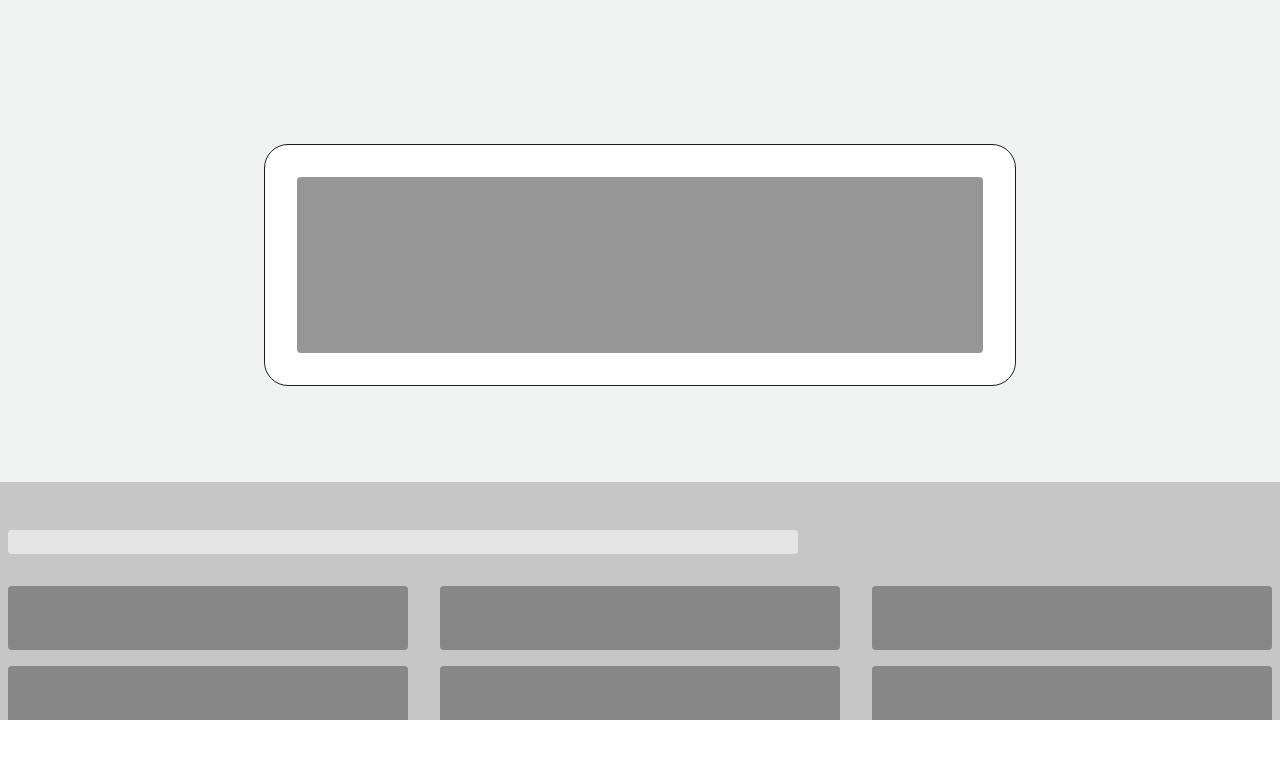

--- FILE ---
content_type: text/html; charset=utf-8
request_url: https://www.bumper.co/locations/glasgow
body_size: 2627
content:
<!DOCTYPE html><html lang="gb"><head><meta charSet="utf-8"/><meta name="viewport" content="width=device-width"/><meta property="og:url" content="https://www.bumper.co"/><meta property="og:type" content="website"/><meta property="og:locale" content="en_GB"/><meta property="og:site_name" content="Bumper"/><meta content="BUMPER" name="keywords"/><meta content="Bumper" name="author"/><meta content="pqOTE6xRiNVM-mkFTF4oirybaF55uG-UiY67WcoFFtc" name="google-site-verification"/><link href="https://bumper-live-public.s3.eu-west-1.amazonaws.com/images/favicon/bumper/favicon.ico" rel="shortcut icon"/><link href="https://bumper-live-public.s3.eu-west-1.amazonaws.com/images/favicon/bumper/favicon-32x32.png" rel="icon" sizes="32x32" type="image/png"/><link href="https://bumper-live-public.s3.eu-west-1.amazonaws.com/images/favicon/bumper/favicon-16x16.png" rel="icon" sizes="16x16" type="image/png"/><link href="https://bumper-live-public.s3.eu-west-1.amazonaws.com/images/favicon/bumper/apple-touch-icon.png" rel="apple-touch-icon" sizes="180x180"/><link href="https://bumper-live-public.s3.eu-west-1.amazonaws.com/images/favicon/bumper/site.webmanifest" rel="manifest"/><title>Location page</title><meta name="robots" content="index,follow"/><meta name="description" content="Location page"/><meta property="og:title" content="Location page"/><meta property="og:description" content="Location page"/><meta name="next-head-count" content="19"/><link rel="icon" href="/favicon.ico"/><link rel="preload" href="/_next/static/css/027e1269fbb807fa.css" as="style"/><link rel="stylesheet" href="/_next/static/css/027e1269fbb807fa.css" data-n-g=""/><noscript data-n-css=""></noscript><script defer="" nomodule="" src="/_next/static/chunks/polyfills-42372ed130431b0a.js"></script><script src="/_next/static/chunks/webpack-3bc62df5b2826878.js" defer=""></script><script src="/_next/static/chunks/framework-8d83868bf6469d6b.js" defer=""></script><script src="/_next/static/chunks/main-7dff221b6bb3bbeb.js" defer=""></script><script src="/_next/static/chunks/pages/_app-372b9309b05bfb88.js" defer=""></script><script src="/_next/static/chunks/3fff1979-c3970c91c8aff588.js" defer=""></script><script src="/_next/static/chunks/3553-4fa555157a40067a.js" defer=""></script><script src="/_next/static/chunks/5389-dabe6fd92e16e562.js" defer=""></script><script src="/_next/static/chunks/7856-0b5fe4980a897396.js" defer=""></script><script src="/_next/static/chunks/886-21b6d0913741ea06.js" defer=""></script><script src="/_next/static/chunks/1039-f7720f417e3f9bf9.js" defer=""></script><script src="/_next/static/chunks/147-05f06d688498e9d7.js" defer=""></script><script src="/_next/static/chunks/770-c222f98f9606024a.js" defer=""></script><script src="/_next/static/chunks/7765-e6c5dc5889b38983.js" defer=""></script><script src="/_next/static/chunks/pages/locations/%5Bslug%5D-d2c25fb496f095ed.js" defer=""></script><script src="/_next/static/KpjwllW5OMQj4XMUn_NCd/_buildManifest.js" defer=""></script><script src="/_next/static/KpjwllW5OMQj4XMUn_NCd/_ssgManifest.js" defer=""></script></head><body><noscript><iframe src="https://www.googletagmanager.com/ns.html?id=GTM-N94CQV"
							height="0" width="0" style="display:none;visibility:hidden"></iframe></noscript><div id="__next"><style>
:root {
  --bprogress-color: var(--accent);
  --bprogress-height: 3px;
  --bprogress-spinner-size: 18px;
  --bprogress-spinner-animation-duration: 400ms;
  --bprogress-spinner-border-size: 2px;
  --bprogress-box-shadow: 0 0 10px var(--accent), 0 0 5px var(--accent);
  --bprogress-z-index: 99999;
  --bprogress-spinner-top: 15px;
  --bprogress-spinner-bottom: auto;
  --bprogress-spinner-right: 15px;
  --bprogress-spinner-left: auto;
}

.bprogress {
  width: 0;
  height: 0;
  pointer-events: none;
  z-index: var(--bprogress-z-index);
}

.bprogress .bar {
  background: var(--bprogress-color);
  position: fixed;
  z-index: var(--bprogress-z-index);
  top: 0;
  left: 0;
  width: 100%;
  height: var(--bprogress-height);
}

/* Fancy blur effect */
.bprogress .peg {
  display: block;
  position: absolute;
  right: 0;
  width: 100px;
  height: 100%;
  box-shadow: var(--bprogress-box-shadow);
  opacity: 1.0;
  transform: rotate(3deg) translate(0px, -4px);
}

/* Remove these to get rid of the spinner */
.bprogress .spinner {
  display: block;
  position: fixed;
  z-index: var(--bprogress-z-index);
  top: var(--bprogress-spinner-top);
  bottom: var(--bprogress-spinner-bottom);
  right: var(--bprogress-spinner-right);
  left: var(--bprogress-spinner-left);
}

.bprogress .spinner-icon {
  width: var(--bprogress-spinner-size);
  height: var(--bprogress-spinner-size);
  box-sizing: border-box;
  border: solid var(--bprogress-spinner-border-size) transparent;
  border-top-color: var(--bprogress-color);
  border-left-color: var(--bprogress-color);
  border-radius: 50%;
  -webkit-animation: bprogress-spinner var(--bprogress-spinner-animation-duration) linear infinite;
  animation: bprogress-spinner var(--bprogress-spinner-animation-duration) linear infinite;
}

.bprogress-custom-parent {
  overflow: hidden;
  position: relative;
}

.bprogress-custom-parent .bprogress .spinner,
.bprogress-custom-parent .bprogress .bar {
  position: absolute;
}

.bprogress .indeterminate {
  position: fixed;
  top: 0;
  left: 0;
  width: 100%;
  height: var(--bprogress-height);
  overflow: hidden;
}

.bprogress .indeterminate .inc,
.bprogress .indeterminate .dec {
  position: absolute;
  top: 0;
  height: 100%;
  background-color: var(--bprogress-color);
}

.bprogress .indeterminate .inc {
  animation: bprogress-indeterminate-increase 2s infinite;
}

.bprogress .indeterminate .dec {
  animation: bprogress-indeterminate-decrease 2s 0.5s infinite;
}

@-webkit-keyframes bprogress-spinner {
  0%   { -webkit-transform: rotate(0deg); transform: rotate(0deg); }
  100% { -webkit-transform: rotate(360deg); transform: rotate(360deg); }
}

@keyframes bprogress-spinner {
  0%   { transform: rotate(0deg); }
  100% { transform: rotate(360deg); }
}

@keyframes bprogress-indeterminate-increase {
  from { left: -5%; width: 5%; }
  to { left: 130%; width: 100%; }
}

@keyframes bprogress-indeterminate-decrease {
  from { left: -80%; width: 80%; }
  to { left: 110%; width: 10%; }
}
</style><div class="font-text"><main><script>((e,o,s,u,d,m,l,h)=>{let i=document.documentElement,T=["light","dark"];function p(a){(Array.isArray(e)?e:[e]).forEach(g=>{let k=g==="class",S=k&&m?d.map(f=>m[f]||f):d;k?(i.classList.remove(...S),i.classList.add(a)):i.setAttribute(g,a)}),R(a)}function R(a){h&&T.includes(a)&&(i.style.colorScheme=a)}function c(){return window.matchMedia("(prefers-color-scheme: dark)").matches?"dark":"light"}if(u)p(u);else try{let a=localStorage.getItem(o)||s,g=l&&a==="system"?c():a;p(g)}catch(a){}})("data-theme","theme","system",null,["light","dark"],null,true,true)</script><div class="overflow-hidden font-text"><div data-cy="mainContainer" class="bg-secondary "><div data-cy="containerItem" class="px-1 lg:px-0.5 container mx-auto xl:max-w-7xl lg:max-w-5xl pb-4 pt-7"><div><div data-cy="mainContainer" class="bg-secondary "><div data-cy="containerItem" class="px-1 lg:px-0.5 container mx-auto max-w-3xl pb-2 pt-2"><div data-cy="cardContainer" class="bg-card-primary  border border-tone-contrast bg-reverse rounded-3xl "><div class="animate-pulse"><div class="h-60 w-full p-2"><div class="rounded bg-tone-contrast-30 h-full w-full mb-1"></div></div></div></div></div></div></div></div></div><div data-cy="mainContainer" class="bg-tertiary "><div data-cy="containerItem" class="px-1 lg:px-0.5 container mx-auto xl:max-w-7xl lg:max-w-5xl min-h-md py-3"><div><div class="flex items-start justify-start space-x-0.5 md:block"><div class="rounded bg-tone-contrast-5 h-6 mb-1" style="width:62.5%"></div></div><div class="block w-full md:hidden"><div class="animate-pulse"><div class="h-16 w-full"><div class="rounded bg-tone-contrast-30 h-full w-full mb-1"></div></div><div class="mt-1 h-16 w-full"><div class="rounded bg-tone-contrast-30 h-full w-full mb-1"></div></div><div class="mt-1 h-16 w-full"><div class="rounded bg-tone-contrast-30 h-full w-full mb-1"></div></div></div></div><div class="mt-2 grid grid-cols-1 items-start gap-2 md:grid-cols-3"><div class="animate-pulse"><div class="h-16 w-full"><div class="rounded bg-tone-contrast-30 h-full w-full mb-1"></div></div><div class="mt-1 h-16 w-full"><div class="rounded bg-tone-contrast-30 h-full w-full mb-1"></div></div><div class="mt-1 h-16 w-full"><div class="rounded bg-tone-contrast-30 h-full w-full mb-1"></div></div></div><div class="animate-pulse"><div class="h-16 w-full"><div class="rounded bg-tone-contrast-30 h-full w-full mb-1"></div></div><div class="mt-1 h-16 w-full"><div class="rounded bg-tone-contrast-30 h-full w-full mb-1"></div></div><div class="mt-1 h-16 w-full"><div class="rounded bg-tone-contrast-30 h-full w-full mb-1"></div></div></div><div class="animate-pulse"><div class="h-16 w-full"><div class="rounded bg-tone-contrast-30 h-full w-full mb-1"></div></div><div class="mt-1 h-16 w-full"><div class="rounded bg-tone-contrast-30 h-full w-full mb-1"></div></div><div class="mt-1 h-16 w-full"><div class="rounded bg-tone-contrast-30 h-full w-full mb-1"></div></div></div></div></div></div></div></div></main></div></div><script id="__NEXT_DATA__" type="application/json">{"props":{"pageProps":{},"__N_SSG":true},"page":"/locations/[slug]","query":{},"buildId":"KpjwllW5OMQj4XMUn_NCd","isFallback":true,"gsp":true,"locale":"gb","locales":["gb","ie","de","es","nl"],"defaultLocale":"gb","scriptLoader":[]}</script></body></html>

--- FILE ---
content_type: text/css; charset=UTF-8
request_url: https://www.bumper.co/_next/static/css/027e1269fbb807fa.css
body_size: 37370
content:
@charset "UTF-8";:host,:root{--fa-font-solid:normal 900 1em/1 "Font Awesome 6 Free";--fa-font-regular:normal 400 1em/1 "Font Awesome 6 Free";--fa-font-light:normal 300 1em/1 "Font Awesome 6 Pro";--fa-font-thin:normal 100 1em/1 "Font Awesome 6 Pro";--fa-font-duotone:normal 900 1em/1 "Font Awesome 6 Duotone";--fa-font-brands:normal 400 1em/1 "Font Awesome 6 Brands";--fa-font-sharp-solid:normal 900 1em/1 "Font Awesome 6 Sharp";--fa-font-sharp-regular:normal 400 1em/1 "Font Awesome 6 Sharp";--fa-font-sharp-light:normal 300 1em/1 "Font Awesome 6 Sharp";--fa-font-sharp-thin:normal 100 1em/1 "Font Awesome 6 Sharp";--fa-font-sharp-duotone-solid:normal 900 1em/1 "Font Awesome 6 Sharp Duotone"}svg:not(:host).svg-inline--fa,svg:not(:root).svg-inline--fa{overflow:visible;box-sizing:content-box}.svg-inline--fa{display:var(--fa-display,inline-block);height:1em;overflow:visible;vertical-align:-.125em}.svg-inline--fa.fa-2xs{vertical-align:.1em}.svg-inline--fa.fa-xs{vertical-align:0}.svg-inline--fa.fa-sm{vertical-align:-.07143em}.svg-inline--fa.fa-lg{vertical-align:-.2em}.svg-inline--fa.fa-xl{vertical-align:-.25em}.svg-inline--fa.fa-2xl{vertical-align:-.3125em}.svg-inline--fa.fa-pull-left{margin-right:var(--fa-pull-margin,.3em);width:auto}.svg-inline--fa.fa-pull-right{margin-left:var(--fa-pull-margin,.3em);width:auto}.svg-inline--fa.fa-li{width:var(--fa-li-width,2em);top:.25em}.svg-inline--fa.fa-fw{width:var(--fa-fw-width,1.25em)}.fa-layers svg.svg-inline--fa{bottom:0;left:0;margin:auto;position:absolute;right:0;top:0}.fa-layers-counter,.fa-layers-text{display:inline-block;position:absolute;text-align:center}.fa-layers{display:inline-block;height:1em;position:relative;text-align:center;vertical-align:-.125em;width:1em}.fa-layers svg.svg-inline--fa{transform-origin:center center}.fa-layers-text{left:50%;top:50%;transform:translate(-50%,-50%);transform-origin:center center}.fa-layers-counter{background-color:var(--fa-counter-background-color,#ff253a);border-radius:var(--fa-counter-border-radius,1em);box-sizing:border-box;color:var(--fa-inverse,#fff);line-height:var(--fa-counter-line-height,1);max-width:var(--fa-counter-max-width,5em);min-width:var(--fa-counter-min-width,1.5em);overflow:hidden;padding:var(--fa-counter-padding,.25em .5em);right:var(--fa-right,0);text-overflow:ellipsis;top:var(--fa-top,0);transform:scale(var(--fa-counter-scale,.25));transform-origin:top right}.fa-layers-bottom-right{bottom:var(--fa-bottom,0);right:var(--fa-right,0);top:auto;transform:scale(var(--fa-layers-scale,.25));transform-origin:bottom right}.fa-layers-bottom-left{bottom:var(--fa-bottom,0);left:var(--fa-left,0);right:auto;top:auto;transform:scale(var(--fa-layers-scale,.25));transform-origin:bottom left}.fa-layers-top-right{top:var(--fa-top,0);right:var(--fa-right,0);transform:scale(var(--fa-layers-scale,.25));transform-origin:top right}.fa-layers-top-left{left:var(--fa-left,0);right:auto;top:var(--fa-top,0);transform:scale(var(--fa-layers-scale,.25));transform-origin:top left}.fa-1x{font-size:1em}.fa-2x{font-size:2em}.fa-3x{font-size:3em}.fa-4x{font-size:4em}.fa-5x{font-size:5em}.fa-6x{font-size:6em}.fa-7x{font-size:7em}.fa-8x{font-size:8em}.fa-9x{font-size:9em}.fa-10x{font-size:10em}.fa-2xs{font-size:.625em;line-height:.1em;vertical-align:.225em}.fa-xs{font-size:.75em;line-height:.08333em;vertical-align:.125em}.fa-sm{font-size:.875em;line-height:.07143em;vertical-align:.05357em}.fa-lg{font-size:1.25em;line-height:.05em;vertical-align:-.075em}.fa-xl{font-size:1.5em;line-height:.04167em;vertical-align:-.125em}.fa-2xl{font-size:2em;line-height:.03125em;vertical-align:-.1875em}.fa-fw{text-align:center;width:1.25em}.fa-ul{list-style-type:none;margin-left:var(--fa-li-margin,2.5em);padding-left:0}.fa-ul>li{position:relative}.fa-li{left:calc(-1 * var(--fa-li-width, 2em));position:absolute;text-align:center;width:var(--fa-li-width,2em);line-height:inherit}.fa-border{border-color:var(--fa-border-color,#eee);border-radius:var(--fa-border-radius,.1em);border-style:var(--fa-border-style,solid);border-width:var(--fa-border-width,.08em);padding:var(--fa-border-padding,.2em .25em .15em)}.fa-pull-left{float:left;margin-right:var(--fa-pull-margin,.3em)}.fa-pull-right{float:right;margin-left:var(--fa-pull-margin,.3em)}.fa-beat{animation-name:fa-beat;animation-delay:var(--fa-animation-delay,0s);animation-direction:var(--fa-animation-direction,normal);animation-duration:var(--fa-animation-duration,1s);animation-iteration-count:var(--fa-animation-iteration-count,infinite);animation-timing-function:var(--fa-animation-timing,ease-in-out)}.fa-bounce{animation-name:fa-bounce;animation-delay:var(--fa-animation-delay,0s);animation-direction:var(--fa-animation-direction,normal);animation-duration:var(--fa-animation-duration,1s);animation-iteration-count:var(--fa-animation-iteration-count,infinite);animation-timing-function:var(--fa-animation-timing,cubic-bezier(.28,.84,.42,1))}.fa-fade{animation-name:fa-fade;animation-iteration-count:var(--fa-animation-iteration-count,infinite);animation-timing-function:var(--fa-animation-timing,cubic-bezier(.4,0,.6,1))}.fa-beat-fade,.fa-fade{animation-delay:var(--fa-animation-delay,0s);animation-direction:var(--fa-animation-direction,normal);animation-duration:var(--fa-animation-duration,1s)}.fa-beat-fade{animation-name:fa-beat-fade;animation-iteration-count:var(--fa-animation-iteration-count,infinite);animation-timing-function:var(--fa-animation-timing,cubic-bezier(.4,0,.6,1))}.fa-flip{animation-name:fa-flip;animation-delay:var(--fa-animation-delay,0s);animation-direction:var(--fa-animation-direction,normal);animation-duration:var(--fa-animation-duration,1s);animation-iteration-count:var(--fa-animation-iteration-count,infinite);animation-timing-function:var(--fa-animation-timing,ease-in-out)}.fa-shake{animation-name:fa-shake;animation-duration:var(--fa-animation-duration,1s);animation-iteration-count:var(--fa-animation-iteration-count,infinite);animation-timing-function:var(--fa-animation-timing,linear)}.fa-shake,.fa-spin{animation-delay:var(--fa-animation-delay,0s);animation-direction:var(--fa-animation-direction,normal)}.fa-spin{animation-name:fa-spin;animation-duration:var(--fa-animation-duration,2s);animation-iteration-count:var(--fa-animation-iteration-count,infinite);animation-timing-function:var(--fa-animation-timing,linear)}.fa-spin-reverse{--fa-animation-direction:reverse}.fa-pulse,.fa-spin-pulse{animation-name:fa-spin;animation-direction:var(--fa-animation-direction,normal);animation-duration:var(--fa-animation-duration,1s);animation-iteration-count:var(--fa-animation-iteration-count,infinite);animation-timing-function:var(--fa-animation-timing,steps(8))}@media (prefers-reduced-motion:reduce){.fa-beat,.fa-beat-fade,.fa-bounce,.fa-fade,.fa-flip,.fa-pulse,.fa-shake,.fa-spin,.fa-spin-pulse{animation-delay:-1ms;animation-duration:1ms;animation-iteration-count:1;transition-delay:0s;transition-duration:0s}}@keyframes fa-beat{0%,90%{transform:scale(1)}45%{transform:scale(var(--fa-beat-scale,1.25))}}@keyframes fa-bounce{0%{transform:scale(1) translateY(0)}10%{transform:scale(var(--fa-bounce-start-scale-x,1.1),var(--fa-bounce-start-scale-y,.9)) translateY(0)}30%{transform:scale(var(--fa-bounce-jump-scale-x,.9),var(--fa-bounce-jump-scale-y,1.1)) translateY(var(--fa-bounce-height,-.5em))}50%{transform:scale(var(--fa-bounce-land-scale-x,1.05),var(--fa-bounce-land-scale-y,.95)) translateY(0)}57%{transform:scale(1) translateY(var(--fa-bounce-rebound,-.125em))}64%{transform:scale(1) translateY(0)}to{transform:scale(1) translateY(0)}}@keyframes fa-fade{50%{opacity:var(--fa-fade-opacity,.4)}}@keyframes fa-beat-fade{0%,to{opacity:var(--fa-beat-fade-opacity,.4);transform:scale(1)}50%{opacity:1;transform:scale(var(--fa-beat-fade-scale,1.125))}}@keyframes fa-flip{50%{transform:rotate3d(var(--fa-flip-x,0),var(--fa-flip-y,1),var(--fa-flip-z,0),var(--fa-flip-angle,-180deg))}}@keyframes fa-shake{0%{transform:rotate(-15deg)}4%{transform:rotate(15deg)}24%,8%{transform:rotate(-18deg)}12%,28%{transform:rotate(18deg)}16%{transform:rotate(-22deg)}20%{transform:rotate(22deg)}32%{transform:rotate(-12deg)}36%{transform:rotate(12deg)}40%,to{transform:rotate(0deg)}}@keyframes fa-spin{0%{transform:rotate(0deg)}to{transform:rotate(1turn)}}.fa-rotate-90{transform:rotate(90deg)}.fa-rotate-180{transform:rotate(180deg)}.fa-rotate-270{transform:rotate(270deg)}.fa-flip-horizontal{transform:scaleX(-1)}.fa-flip-vertical{transform:scaleY(-1)}.fa-flip-both,.fa-flip-horizontal.fa-flip-vertical{transform:scale(-1)}.fa-rotate-by{transform:rotate(var(--fa-rotate-angle,0))}.fa-stack{display:inline-block;vertical-align:middle;height:2em;position:relative;width:2.5em}.fa-stack-1x,.fa-stack-2x{bottom:0;left:0;margin:auto;position:absolute;right:0;top:0;z-index:var(--fa-stack-z-index,auto)}.svg-inline--fa.fa-stack-1x{height:1em;width:1.25em}.svg-inline--fa.fa-stack-2x{height:2em;width:2.5em}.fa-inverse{color:var(--fa-inverse,#fff)}.fa-sr-only,.fa-sr-only-focusable:not(:focus),.sr-only,.sr-only-focusable:not(:focus){position:absolute;width:1px;height:1px;padding:0;margin:-1px;overflow:hidden;clip:rect(0,0,0,0);white-space:nowrap;border-width:0}.svg-inline--fa .fa-primary{fill:var(--fa-primary-color,currentColor);opacity:var(--fa-primary-opacity,1)}.svg-inline--fa .fa-secondary{fill:var(--fa-secondary-color,currentColor)}.svg-inline--fa .fa-secondary,.svg-inline--fa.fa-swap-opacity .fa-primary{opacity:var(--fa-secondary-opacity,.4)}.svg-inline--fa.fa-swap-opacity .fa-secondary{opacity:var(--fa-primary-opacity,1)}.svg-inline--fa mask .fa-primary,.svg-inline--fa mask .fa-secondary{fill:#000}.fa-duotone.fa-inverse,.fad.fa-inverse{color:var(--fa-inverse,#fff)}.adyen-checkout__payment-method{max-height:-moz-fit-content!important;max-height:fit-content!important;border-width:0!important;background-color:transparent!important;padding:0!important;transition:max-height .3s ease-in-out,opacity .3s ease-in-out!important}.adyen-checkout__payment-method__details{padding:0!important;transition:max-height .3s ease-in-out,opacity .2s ease-in-out!important}.adyen-checkout__payment-method__header{padding-left:2rem!important}.adyen-checkout__payment-method:not(:first-child){border-radius:0!important;border-top-width:1px!important}.adyen-checkout__payment-method__radio{left:0!important;height:1.5rem!important;width:1.5rem!important;transition:all .2s ease-in-out!important}.adyen-checkout__payment-method__radio,.adyen-checkout__payment-method__radio--selected{background-color:#fff!important;border:1px solid #b9c4c9!important}.adyen-checkout__payment-method__radio--selected:after{background-color:var(--accent)!important;height:1rem!important;width:1rem!important}.adyen-checkout__button{border-radius:9999px!important;border-color:var(--accent-content)!important;background-color:var(--accent)!important;padding:.5rem 1rem!important;color:var(--accent-content)!important;border:1px solid var(--tone-contrast)!important}.adyen-checkout__button:hover{color:var(--reverse)!important;--tw-shadow:0 0 #0000!important;--tw-shadow-colored:0 0 #0000!important;box-shadow:var(--tw-ring-offset-shadow,0 0 #0000),var(--tw-ring-shadow,0 0 #0000),var(--tw-shadow)!important}.adyen-checkout__button__text{font-family:var(--font-text)!important}.adyen-checkout__label__text{font-size:.875rem!important;font-weight:850!important;line-height:1.379!important;color:var(--primary-content)!important}.adyen-checkout__input,.adyen-checkout__label__text{white-space:pre-line!important;font-family:var(--font-text)!important}.adyen-checkout__input{width:100%!important;border-radius:9999px!important;padding:.75rem 2rem .75rem 1rem!important;font-size:1rem!important}.adyen-checkout__input::-moz-placeholder{color:var(--tone-contrast-30)!important}.adyen-checkout__input::placeholder{color:var(--tone-contrast-30)!important}.adyen-checkout__input:focus{outline:2px solid transparent!important;outline-offset:2px!important}.adyen-checkout__input{border:1px solid var(--tone-contrast)!important;height:calc(2.2em + .75rem + 2px)!important;caret-color:auto!important}.adyen-checkout__input--focus,.adyen-checkout__input:focus{--tw-shadow:0 0 #0000!important;--tw-shadow-colored:0 0 #0000!important;--tw-shadow:0px 0px 4px 2px rgba(90,105,140,.4)!important;--tw-shadow-colored:0px 0px 4px 2px var(--tw-shadow-color)!important;box-shadow:var(--tw-ring-offset-shadow,0 0 #0000),var(--tw-ring-shadow,0 0 #0000),var(--tw-shadow)!important;outline:2px solid transparent!important;outline-offset:2px!important}.adyen-checkout__input--hover,.adyen-checkout__input:hover{--tw-shadow:0px 0px 4px 2px rgba(205,210,220,.7)!important;--tw-shadow-colored:0px 0px 4px 2px var(--tw-shadow-color)!important}.adyen-checkout__input--hover,.adyen-checkout__input:active,.adyen-checkout__input:hover{box-shadow:var(--tw-ring-offset-shadow,0 0 #0000),var(--tw-ring-shadow,0 0 #0000),var(--tw-shadow)!important}.adyen-checkout__input:active{--tw-shadow:0 0 #0000!important;--tw-shadow-colored:0 0 #0000!important}.adyen-checkout__input--error{border-color:var(--error)!important}.adyen-checkout__input--valid{border-color:var(--success)!important}.adyen-checkout__error-text{margin-left:1rem!important;margin-top:.5rem!important;height:.25rem!important;white-space:pre-line!important;font-family:var(--font-text)!important;font-size:.625rem!important;font-weight:550!important;line-height:1.379!important;color:var(--error)!important}#flex-card-number-container{width:100%!important;white-space:pre-line!important;border-radius:9999px!important;background-color:var(--reverse)!important;padding:.75rem 2rem .75rem 1rem!important;font-family:var(--font-text)!important;font-size:1rem!important;font-weight:400!important}#flex-card-number-container::-moz-placeholder{color:var(--tone-contrast-30)!important}#flex-card-number-container::placeholder{color:var(--tone-contrast-30)!important}#flex-card-number-container:focus{outline:2px solid transparent!important;outline-offset:2px!important}#flex-card-number-container{border:1px solid var(--tone-contrast)!important;height:calc(2.2em + .75rem + 2px)!important;caret-color:auto!important}#flex-card-cvv-container{width:100%!important;white-space:pre-line!important;border-radius:9999px!important;background-color:var(--reverse)!important;padding:.75rem 2rem .75rem 1rem!important;font-family:var(--font-text)!important;font-size:1rem!important;font-weight:400!important}#flex-card-cvv-container::-moz-placeholder{color:var(--tone-contrast-30)!important}#flex-card-cvv-container::placeholder{color:var(--tone-contrast-30)!important}#flex-card-cvv-container:focus{outline:2px solid transparent!important;outline-offset:2px!important}#flex-card-cvv-container{border:1px solid var(--tone-contrast)!important;height:calc(2.2em + .75rem + 2px)!important;caret-color:auto!important}.google-pay-button-container{width:100%!important}apple-pay-button{--apple-pay-button-width:100%;--apple-pay-button-height:48px;--apple-pay-button-border-radius:5px;--apple-pay-button-padding:0px;--apple-pay-button-type:pay;display:block}.adyen-checkout__applepay__button button{border-radius:5px}.adyen-checkout__applepay__button,.adyen-checkout__applepay__button button{width:100%!important;height:48px!important;min-height:48px}.adyen-checkout__applepay__button>*{width:100%!important;height:100%!important}.react-datepicker__month-read-view--down-arrow,.react-datepicker__month-year-read-view--down-arrow,.react-datepicker__navigation-icon:before,.react-datepicker__year-read-view--down-arrow{border-color:#ccc;border-style:solid;border-width:3px 3px 0 0;content:"";display:block;height:9px;position:absolute;top:6px;width:9px}.react-datepicker-popper[data-placement^=bottom] .react-datepicker__triangle,.react-datepicker-popper[data-placement^=top] .react-datepicker__triangle{margin-left:-4px;position:absolute;width:0}.react-datepicker-popper[data-placement^=bottom] .react-datepicker__triangle:after,.react-datepicker-popper[data-placement^=bottom] .react-datepicker__triangle:before,.react-datepicker-popper[data-placement^=top] .react-datepicker__triangle:after,.react-datepicker-popper[data-placement^=top] .react-datepicker__triangle:before{box-sizing:content-box;position:absolute;height:0;width:1px;content:"";z-index:-1;border:8px solid transparent;left:-8px}.react-datepicker-popper[data-placement^=bottom] .react-datepicker__triangle:before,.react-datepicker-popper[data-placement^=top] .react-datepicker__triangle:before{border-bottom-color:#aeaeae}.react-datepicker-popper[data-placement^=bottom] .react-datepicker__triangle{top:0;margin-top:-8px}.react-datepicker-popper[data-placement^=bottom] .react-datepicker__triangle:after,.react-datepicker-popper[data-placement^=bottom] .react-datepicker__triangle:before{border-top:none;border-bottom-color:#f0f0f0}.react-datepicker-popper[data-placement^=bottom] .react-datepicker__triangle:after{top:0}.react-datepicker-popper[data-placement^=bottom] .react-datepicker__triangle:before{top:-1px;border-bottom-color:#aeaeae}.react-datepicker-popper[data-placement^=top] .react-datepicker__triangle{bottom:0;margin-bottom:-8px}.react-datepicker-popper[data-placement^=top] .react-datepicker__triangle:after,.react-datepicker-popper[data-placement^=top] .react-datepicker__triangle:before{border-bottom:none;border-top-color:#fff}.react-datepicker-popper[data-placement^=top] .react-datepicker__triangle:after{bottom:0}.react-datepicker-popper[data-placement^=top] .react-datepicker__triangle:before{bottom:-1px;border-top-color:#aeaeae}.react-datepicker-wrapper{display:inline-block;padding:0;border:0}.react-datepicker{font-family:Helvetica Neue,helvetica,arial,sans-serif;font-size:.8rem;background-color:#fff;color:#000;border:1px solid #aeaeae;border-radius:.3rem;display:inline-block;position:relative}.react-datepicker--time-only .react-datepicker__triangle{left:35px}.react-datepicker--time-only .react-datepicker__time-container{border-left:0}.react-datepicker--time-only .react-datepicker__time,.react-datepicker--time-only .react-datepicker__time-box{border-bottom-left-radius:.3rem;border-bottom-right-radius:.3rem}.react-datepicker__triangle{position:absolute;left:50px}.react-datepicker-popper{z-index:1}.react-datepicker-popper[data-placement^=bottom]{padding-top:10px}.react-datepicker-popper[data-placement=bottom-end] .react-datepicker__triangle,.react-datepicker-popper[data-placement=top-end] .react-datepicker__triangle{left:auto;right:50px}.react-datepicker-popper[data-placement^=top]{padding-bottom:10px}.react-datepicker-popper[data-placement^=right]{padding-left:8px}.react-datepicker-popper[data-placement^=right] .react-datepicker__triangle{left:auto;right:42px}.react-datepicker-popper[data-placement^=left]{padding-right:8px}.react-datepicker-popper[data-placement^=left] .react-datepicker__triangle{left:42px;right:auto}.react-datepicker__header{text-align:center;background-color:#f0f0f0;border-bottom:1px solid #aeaeae;border-top-left-radius:.3rem;padding:8px 0;position:relative}.react-datepicker__header--time{padding-bottom:8px;padding-left:5px;padding-right:5px}.react-datepicker__header--time:not(.react-datepicker__header--time--only){border-top-left-radius:0}.react-datepicker__header:not(.react-datepicker__header--has-time-select){border-top-right-radius:.3rem}.react-datepicker__month-dropdown-container--scroll,.react-datepicker__month-dropdown-container--select,.react-datepicker__month-year-dropdown-container--scroll,.react-datepicker__month-year-dropdown-container--select,.react-datepicker__year-dropdown-container--scroll,.react-datepicker__year-dropdown-container--select{display:inline-block;margin:0 15px}.react-datepicker-time__header,.react-datepicker-year-header,.react-datepicker__current-month{margin-top:0;color:#000;font-weight:700;font-size:.944rem}.react-datepicker-time__header{text-overflow:ellipsis;white-space:nowrap;overflow:hidden}.react-datepicker__navigation{align-items:center;background:none;display:flex;justify-content:center;text-align:center;cursor:pointer;position:absolute;top:2px;padding:0;border:none;z-index:1;height:32px;width:32px;text-indent:-999em;overflow:hidden}.react-datepicker__navigation--previous{left:2px}.react-datepicker__navigation--next{right:2px}.react-datepicker__navigation--next--with-time:not(.react-datepicker__navigation--next--with-today-button){right:85px}.react-datepicker__navigation--years{position:relative;top:0;display:block;margin-left:auto;margin-right:auto}.react-datepicker__navigation--years-previous{top:4px}.react-datepicker__navigation--years-upcoming{top:-4px}.react-datepicker__navigation:hover :before{border-color:#a6a6a6}.react-datepicker__navigation-icon{position:relative;top:-1px;font-size:20px;width:0}.react-datepicker__navigation-icon--next{left:-2px}.react-datepicker__navigation-icon--next:before{transform:rotate(45deg);left:-7px}.react-datepicker__navigation-icon--previous{right:-2px}.react-datepicker__navigation-icon--previous:before{transform:rotate(225deg);right:-7px}.react-datepicker__month-container{float:left}.react-datepicker__year{margin:.4rem;text-align:center}.react-datepicker__year-wrapper{display:flex;flex-wrap:wrap;max-width:180px}.react-datepicker__year .react-datepicker__year-text{display:inline-block;width:4rem;margin:2px}.react-datepicker__month{margin:.4rem;text-align:center}.react-datepicker__month .react-datepicker__month-text,.react-datepicker__month .react-datepicker__quarter-text{display:inline-block;width:4rem;margin:2px}.react-datepicker__input-time-container{clear:both;width:100%;float:left;margin:5px 0 10px 15px;text-align:left}.react-datepicker__input-time-container .react-datepicker-time__caption,.react-datepicker__input-time-container .react-datepicker-time__input-container{display:inline-block}.react-datepicker__input-time-container .react-datepicker-time__input-container .react-datepicker-time__input{display:inline-block;margin-left:10px}.react-datepicker__input-time-container .react-datepicker-time__input-container .react-datepicker-time__input input{width:auto}.react-datepicker__input-time-container .react-datepicker-time__input-container .react-datepicker-time__input input[type=time]::-webkit-inner-spin-button,.react-datepicker__input-time-container .react-datepicker-time__input-container .react-datepicker-time__input input[type=time]::-webkit-outer-spin-button{-webkit-appearance:none;margin:0}.react-datepicker__input-time-container .react-datepicker-time__input-container .react-datepicker-time__input input[type=time]{-moz-appearance:textfield}.react-datepicker__input-time-container .react-datepicker-time__input-container .react-datepicker-time__delimiter{margin-left:5px;display:inline-block}.react-datepicker__time-container{float:right;border-left:1px solid #aeaeae;width:85px}.react-datepicker__time-container--with-today-button{display:inline;border:1px solid #aeaeae;border-radius:.3rem;position:absolute;right:-87px;top:0}.react-datepicker__time-container .react-datepicker__time{position:relative;background:#fff;border-bottom-right-radius:.3rem}.react-datepicker__time-container .react-datepicker__time .react-datepicker__time-box{width:85px;overflow-x:hidden;margin:0 auto;text-align:center;border-bottom-right-radius:.3rem}.react-datepicker__time-container .react-datepicker__time .react-datepicker__time-box ul.react-datepicker__time-list{list-style:none;margin:0;height:calc(195px + 1.7rem / 2);overflow-y:scroll;padding-right:0;padding-left:0;width:100%;box-sizing:content-box}.react-datepicker__time-container .react-datepicker__time .react-datepicker__time-box ul.react-datepicker__time-list li.react-datepicker__time-list-item{height:30px;padding:5px 10px;white-space:nowrap}.react-datepicker__time-container .react-datepicker__time .react-datepicker__time-box ul.react-datepicker__time-list li.react-datepicker__time-list-item:hover{cursor:pointer;background-color:#f0f0f0}.react-datepicker__time-container .react-datepicker__time .react-datepicker__time-box ul.react-datepicker__time-list li.react-datepicker__time-list-item--selected{background-color:#216ba5;color:#fff;font-weight:700}.react-datepicker__time-container .react-datepicker__time .react-datepicker__time-box ul.react-datepicker__time-list li.react-datepicker__time-list-item--selected:hover{background-color:#216ba5}.react-datepicker__time-container .react-datepicker__time .react-datepicker__time-box ul.react-datepicker__time-list li.react-datepicker__time-list-item--disabled{color:#ccc}.react-datepicker__time-container .react-datepicker__time .react-datepicker__time-box ul.react-datepicker__time-list li.react-datepicker__time-list-item--disabled:hover{cursor:default;background-color:transparent}.react-datepicker__week-number{color:#ccc;display:inline-block;width:1.7rem;line-height:1.7rem;text-align:center;margin:.166rem}.react-datepicker__week-number.react-datepicker__week-number--clickable{cursor:pointer}.react-datepicker__week-number.react-datepicker__week-number--clickable:not(.react-datepicker__week-number--selected,.react-datepicker__week-number--keyboard-selected):hover{border-radius:.3rem;background-color:#f0f0f0}.react-datepicker__week-number--selected{border-radius:.3rem;background-color:#216ba5;color:#fff}.react-datepicker__week-number--selected:hover{background-color:#1d5d90}.react-datepicker__week-number--keyboard-selected{border-radius:.3rem;background-color:#2a87d0;color:#fff}.react-datepicker__week-number--keyboard-selected:hover{background-color:#1d5d90}.react-datepicker__day-names{white-space:nowrap;margin-bottom:-8px}.react-datepicker__week{white-space:nowrap}.react-datepicker__day,.react-datepicker__day-name,.react-datepicker__time-name{color:#000;display:inline-block;width:1.7rem;line-height:1.7rem;text-align:center;margin:.166rem}.react-datepicker__day,.react-datepicker__month-text,.react-datepicker__quarter-text,.react-datepicker__year-text{cursor:pointer}.react-datepicker__day:hover,.react-datepicker__month-text:hover,.react-datepicker__quarter-text:hover,.react-datepicker__year-text:hover{border-radius:.3rem;background-color:#f0f0f0}.react-datepicker__day--today,.react-datepicker__month-text--today,.react-datepicker__quarter-text--today,.react-datepicker__year-text--today{font-weight:700}.react-datepicker__day--highlighted,.react-datepicker__month-text--highlighted,.react-datepicker__quarter-text--highlighted,.react-datepicker__year-text--highlighted{border-radius:.3rem;background-color:#3dcc4a;color:#fff}.react-datepicker__day--highlighted:hover,.react-datepicker__month-text--highlighted:hover,.react-datepicker__quarter-text--highlighted:hover,.react-datepicker__year-text--highlighted:hover{background-color:#32be3f}.react-datepicker__day--highlighted-custom-1,.react-datepicker__month-text--highlighted-custom-1,.react-datepicker__quarter-text--highlighted-custom-1,.react-datepicker__year-text--highlighted-custom-1{color:#f0f}.react-datepicker__day--highlighted-custom-2,.react-datepicker__month-text--highlighted-custom-2,.react-datepicker__quarter-text--highlighted-custom-2,.react-datepicker__year-text--highlighted-custom-2{color:green}.react-datepicker__day--holidays,.react-datepicker__month-text--holidays,.react-datepicker__quarter-text--holidays,.react-datepicker__year-text--holidays{position:relative;border-radius:.3rem;background-color:#ff6803;color:#fff}.react-datepicker__day--holidays .holiday-overlay,.react-datepicker__month-text--holidays .holiday-overlay,.react-datepicker__quarter-text--holidays .holiday-overlay,.react-datepicker__year-text--holidays .holiday-overlay{position:absolute;bottom:100%;left:50%;transform:translateX(-50%);background-color:#333;color:#fff;padding:4px;border-radius:4px;white-space:nowrap;visibility:hidden;opacity:0;transition:visibility 0s,opacity .3s ease-in-out}.react-datepicker__day--holidays:hover,.react-datepicker__month-text--holidays:hover,.react-datepicker__quarter-text--holidays:hover,.react-datepicker__year-text--holidays:hover{background-color:#cf5300}.react-datepicker__day--holidays:hover .holiday-overlay,.react-datepicker__month-text--holidays:hover .holiday-overlay,.react-datepicker__quarter-text--holidays:hover .holiday-overlay,.react-datepicker__year-text--holidays:hover .holiday-overlay{visibility:visible;opacity:1}.react-datepicker__day--in-range,.react-datepicker__day--in-selecting-range,.react-datepicker__day--selected,.react-datepicker__month-text--in-range,.react-datepicker__month-text--in-selecting-range,.react-datepicker__month-text--selected,.react-datepicker__quarter-text--in-range,.react-datepicker__quarter-text--in-selecting-range,.react-datepicker__quarter-text--selected,.react-datepicker__year-text--in-range,.react-datepicker__year-text--in-selecting-range,.react-datepicker__year-text--selected{border-radius:.3rem;background-color:#216ba5;color:#fff}.react-datepicker__day--in-range:hover,.react-datepicker__day--in-selecting-range:hover,.react-datepicker__day--selected:hover,.react-datepicker__month-text--in-range:hover,.react-datepicker__month-text--in-selecting-range:hover,.react-datepicker__month-text--selected:hover,.react-datepicker__quarter-text--in-range:hover,.react-datepicker__quarter-text--in-selecting-range:hover,.react-datepicker__quarter-text--selected:hover,.react-datepicker__year-text--in-range:hover,.react-datepicker__year-text--in-selecting-range:hover,.react-datepicker__year-text--selected:hover{background-color:#1d5d90}.react-datepicker__day--keyboard-selected,.react-datepicker__month-text--keyboard-selected,.react-datepicker__quarter-text--keyboard-selected,.react-datepicker__year-text--keyboard-selected{border-radius:.3rem;background-color:#bad9f1;color:#000}.react-datepicker__day--keyboard-selected:hover,.react-datepicker__month-text--keyboard-selected:hover,.react-datepicker__quarter-text--keyboard-selected:hover,.react-datepicker__year-text--keyboard-selected:hover{background-color:#1d5d90}.react-datepicker__day--in-selecting-range:not(.react-datepicker__day--in-range,.react-datepicker__month-text--in-range,.react-datepicker__quarter-text--in-range,.react-datepicker__year-text--in-range),.react-datepicker__month-text--in-selecting-range:not(.react-datepicker__day--in-range,.react-datepicker__month-text--in-range,.react-datepicker__quarter-text--in-range,.react-datepicker__year-text--in-range),.react-datepicker__quarter-text--in-selecting-range:not(.react-datepicker__day--in-range,.react-datepicker__month-text--in-range,.react-datepicker__quarter-text--in-range,.react-datepicker__year-text--in-range),.react-datepicker__year-text--in-selecting-range:not(.react-datepicker__day--in-range,.react-datepicker__month-text--in-range,.react-datepicker__quarter-text--in-range,.react-datepicker__year-text--in-range){background-color:rgba(33,107,165,.5)}.react-datepicker__month--selecting-range .react-datepicker__day--in-range:not(.react-datepicker__day--in-selecting-range,.react-datepicker__month-text--in-selecting-range,.react-datepicker__quarter-text--in-selecting-range,.react-datepicker__year-text--in-selecting-range),.react-datepicker__month--selecting-range .react-datepicker__month-text--in-range:not(.react-datepicker__day--in-selecting-range,.react-datepicker__month-text--in-selecting-range,.react-datepicker__quarter-text--in-selecting-range,.react-datepicker__year-text--in-selecting-range),.react-datepicker__month--selecting-range .react-datepicker__quarter-text--in-range:not(.react-datepicker__day--in-selecting-range,.react-datepicker__month-text--in-selecting-range,.react-datepicker__quarter-text--in-selecting-range,.react-datepicker__year-text--in-selecting-range),.react-datepicker__month--selecting-range .react-datepicker__year-text--in-range:not(.react-datepicker__day--in-selecting-range,.react-datepicker__month-text--in-selecting-range,.react-datepicker__quarter-text--in-selecting-range,.react-datepicker__year-text--in-selecting-range),.react-datepicker__year--selecting-range .react-datepicker__day--in-range:not(.react-datepicker__day--in-selecting-range,.react-datepicker__month-text--in-selecting-range,.react-datepicker__quarter-text--in-selecting-range,.react-datepicker__year-text--in-selecting-range),.react-datepicker__year--selecting-range .react-datepicker__month-text--in-range:not(.react-datepicker__day--in-selecting-range,.react-datepicker__month-text--in-selecting-range,.react-datepicker__quarter-text--in-selecting-range,.react-datepicker__year-text--in-selecting-range),.react-datepicker__year--selecting-range .react-datepicker__quarter-text--in-range:not(.react-datepicker__day--in-selecting-range,.react-datepicker__month-text--in-selecting-range,.react-datepicker__quarter-text--in-selecting-range,.react-datepicker__year-text--in-selecting-range),.react-datepicker__year--selecting-range .react-datepicker__year-text--in-range:not(.react-datepicker__day--in-selecting-range,.react-datepicker__month-text--in-selecting-range,.react-datepicker__quarter-text--in-selecting-range,.react-datepicker__year-text--in-selecting-range){background-color:#f0f0f0;color:#000}.react-datepicker__day--disabled,.react-datepicker__month-text--disabled,.react-datepicker__quarter-text--disabled,.react-datepicker__year-text--disabled{cursor:default;color:#ccc}.react-datepicker__day--disabled:hover,.react-datepicker__month-text--disabled:hover,.react-datepicker__quarter-text--disabled:hover,.react-datepicker__year-text--disabled:hover{background-color:transparent}.react-datepicker__input-container{position:relative;display:inline-block;width:100%}.react-datepicker__input-container .react-datepicker__calendar-icon{position:absolute;padding:.5rem;box-sizing:content-box}.react-datepicker__view-calendar-icon input{padding:6px 10px 5px 25px}.react-datepicker__month-read-view,.react-datepicker__month-year-read-view,.react-datepicker__year-read-view{border:1px solid transparent;border-radius:.3rem;position:relative}.react-datepicker__month-read-view:hover,.react-datepicker__month-year-read-view:hover,.react-datepicker__year-read-view:hover{cursor:pointer}.react-datepicker__month-read-view:hover .react-datepicker__month-read-view--down-arrow,.react-datepicker__month-read-view:hover .react-datepicker__year-read-view--down-arrow,.react-datepicker__month-year-read-view:hover .react-datepicker__month-read-view--down-arrow,.react-datepicker__month-year-read-view:hover .react-datepicker__year-read-view--down-arrow,.react-datepicker__year-read-view:hover .react-datepicker__month-read-view--down-arrow,.react-datepicker__year-read-view:hover .react-datepicker__year-read-view--down-arrow{border-top-color:#b3b3b3}.react-datepicker__month-read-view--down-arrow,.react-datepicker__month-year-read-view--down-arrow,.react-datepicker__year-read-view--down-arrow{transform:rotate(135deg);right:-16px;top:0}.react-datepicker__month-dropdown,.react-datepicker__month-year-dropdown,.react-datepicker__year-dropdown{background-color:#f0f0f0;position:absolute;width:50%;left:25%;top:30px;z-index:1;text-align:center;border-radius:.3rem;border:1px solid #aeaeae}.react-datepicker__month-dropdown:hover,.react-datepicker__month-year-dropdown:hover,.react-datepicker__year-dropdown:hover{cursor:pointer}.react-datepicker__month-dropdown--scrollable,.react-datepicker__month-year-dropdown--scrollable,.react-datepicker__year-dropdown--scrollable{height:150px;overflow-y:scroll}.react-datepicker__month-option,.react-datepicker__month-year-option,.react-datepicker__year-option{line-height:20px;width:100%;display:block;margin-left:auto;margin-right:auto}.react-datepicker__month-option:first-of-type,.react-datepicker__month-year-option:first-of-type,.react-datepicker__year-option:first-of-type{border-top-left-radius:.3rem;border-top-right-radius:.3rem}.react-datepicker__month-option:last-of-type,.react-datepicker__month-year-option:last-of-type,.react-datepicker__year-option:last-of-type{-webkit-user-select:none;-moz-user-select:none;user-select:none;border-bottom-left-radius:.3rem;border-bottom-right-radius:.3rem}.react-datepicker__month-option:hover,.react-datepicker__month-year-option:hover,.react-datepicker__year-option:hover{background-color:#ccc}.react-datepicker__month-option:hover .react-datepicker__navigation--years-upcoming,.react-datepicker__month-year-option:hover .react-datepicker__navigation--years-upcoming,.react-datepicker__year-option:hover .react-datepicker__navigation--years-upcoming{border-bottom-color:#b3b3b3}.react-datepicker__month-option:hover .react-datepicker__navigation--years-previous,.react-datepicker__month-year-option:hover .react-datepicker__navigation--years-previous,.react-datepicker__year-option:hover .react-datepicker__navigation--years-previous{border-top-color:#b3b3b3}.react-datepicker__month-option--selected,.react-datepicker__month-year-option--selected,.react-datepicker__year-option--selected{position:absolute;left:15px}.react-datepicker__close-icon{cursor:pointer;background-color:transparent;border:0;outline:0;padding:0 6px 0 0;position:absolute;top:0;right:0;height:100%;display:table-cell;vertical-align:middle}.react-datepicker__close-icon:after{cursor:pointer;background-color:#216ba5;color:#fff;border-radius:50%;height:16px;width:16px;padding:2px;font-size:12px;line-height:1;text-align:center;display:table-cell;vertical-align:middle;content:"×"}.react-datepicker__close-icon--disabled{cursor:default}.react-datepicker__close-icon--disabled:after{cursor:default;background-color:#ccc}.react-datepicker__today-button{background:#f0f0f0;border-top:1px solid #aeaeae;cursor:pointer;text-align:center;font-weight:700;padding:5px 0;clear:left}.react-datepicker__portal{position:fixed;width:100vw;height:100vh;background-color:rgba(0,0,0,.8);left:0;top:0;justify-content:center;align-items:center;display:flex;z-index:2147483647}.react-datepicker__portal .react-datepicker__day,.react-datepicker__portal .react-datepicker__day-name,.react-datepicker__portal .react-datepicker__time-name{width:3rem;line-height:3rem}@media (max-height:550px),(max-width:400px){.react-datepicker__portal .react-datepicker__day,.react-datepicker__portal .react-datepicker__day-name,.react-datepicker__portal .react-datepicker__time-name{width:2rem;line-height:2rem}}.react-datepicker__portal .react-datepicker-time__header,.react-datepicker__portal .react-datepicker__current-month{font-size:1.44rem}.react-datepicker__children-container{width:13.8rem;margin:.4rem;padding-right:.2rem;padding-left:.2rem;height:auto}.react-datepicker__aria-live{position:absolute;clip-path:circle(0);border:0;height:1px;margin:-1px;overflow:hidden;padding:0;width:1px;white-space:nowrap}.react-datepicker__calendar-icon{width:1em;height:1em;vertical-align:-.125em}.react-datepicker-wrapper{position:absolute!important}.react-datepicker{border-radius:1.3rem!important;padding:1rem!important;font-family:var(--font-text)!important;font-size:.875rem!important;font-weight:550!important;line-height:1.379!important}.react-datepicker-popper{z-index:35!important}.react-datepicker__header{border-bottom-width:0!important;background-color:var(--reverse)!important}.react-datepicker__current-month{margin-bottom:1rem!important;font-weight:600!important}.react-datepicker__day{width:2rem!important;height:2rem!important;line-height:1.9rem!important;border-radius:9999px!important;border-width:1px!important;border-color:transparent!important}.react-datepicker__day:not(.react-datepicker__day--today):not(.react-datepicker__day--selected):not(.react-datepicker__day--disabled):hover{border-color:var(--primary-content)!important;background-color:transparent!important}.react-datepicker__day-name{width:2rem!important}.react-datepicker__day--today{border-color:var(--primary)!important;background-color:transparent!important;font-weight:400!important}.react-datepicker__day--selected{border-color:transparent!important;background-color:var(--accent)!important;color:var(--reverse)!important}.react-datepicker__day--keyboard-selected{background-color:transparent!important;color:var(--primary-content)!important}.react-datepicker__triangle{display:none!important}.react-datepicker__navigation{top:1rem!important}.react-datepicker__navigation--previous{left:10px!important}.react-datepicker__navigation--next{right:10px!important}.react-datepicker__navigation-icon:before{border-width:1px 1px 0 0!important;border-color:var(--primary-content)!important}.react-datepicker--no-border{border:none!important;display:block!important}.react-datepicker--no-border .react-datepicker__navigation{top:1.4rem!important}.daterange .react-datepicker-wrapper{position:static!important}.daterange .react-datepicker__day:not(.react-datepicker__day--today):not(.react-datepicker__day--selected):not(.react-datepicker__day--disabled):hover{border-color:transparent!important;background-color:var(--accent)!important}.pin{background-image:url(https://bumper-live-public.s3.eu-west-1.amazonaws.com/images/map/bumper-pin-small.png)!important}@media (min-width:768px){.pin{background-image:url(https://bumper-live-public.s3.eu-west-1.amazonaws.com/images/map/bumper-pin.svg)!important}}.pin{width:2rem!important}@media (min-width:768px){.pin{width:3rem!important}}.pin{height:2rem!important}@media (min-width:768px){.pin{height:3rem!important}}.pin,.pin-small{-o-object-fit:cover!important;object-fit:cover!important;background-repeat:no-repeat!important}.pin-small{background-image:url(https://bumper-live-public.s3.eu-west-1.amazonaws.com/images/map/bumper-pin-small.png)!important;height:2rem!important;width:2rem!important}:root{--primary:#fcfcfc;--primary-contrast:#f9f9f9;--primary-content:#00004e;--secondary:#f0f3f2;--secondary-contrast:#c6c6c6;--secondary-contrast-70:#414b6e70;--secondary-content:#00004e;--tertiary:#c6c6c6;--tertiary-contrast:#8d8d8d;--tertiary-content:#00004e;--accent:#ff733c;--accent-contrast:#ff966e;--accent-content:#000028;--secondary-accent:#32be50;--secondary-accent-contrast:#289b50;--reverse-opacity-80:#ffffff80;--reverse-content:#000028;--nav:#00004e;--nav-contrast:#40417a;--nav-content:#fff;--tone-contrast:#1b1b1b;--tone-contrast-50:#545454;--tone-contrast-30:#737373;--tone-contrast-5:#e5e5e5;--primary-100:#ff733c;--primary-80:#ff966e;--primary-60:#ffb99f;--primary-40:#ffdcce;--secondary-100:#00004e;--secondary-80:#40417a;--secondary-60:#8180a8;--secondary-40:#c0bed3;--accent-100:#ffc800;--accent-80:#ffd640;--accent-60:#ffe380;--accent-40:#fff1c0;--tone-dark-100:#000;--tone-dark-80:#545454;--tone-dark-60:#606161;--tone-dark-40:#909291;--tone-dark-20:#c0c2c2;--tone-light-100:#f0f3f2;--tone-light-80:#f3f5f5;--tone-light-60:#f6f8f7;--tone-light-40:#f9fafa;--tone-light-20:#fcfdfc;--reverse:#fff;--reverse-content-cms:#000028;--success:#7cae7a;--success-contrast:#5f985d;--warning:#ffc800;--warning-contrast:#ffe380;--active:#00004e;--active-contrast:#40417a;--error:#a22522;--error-contrast:#871e1d;--font-text:"BumperSans-Text","UniversalSans";--font-headline:"BumperSans-Display"}[data-theme=arnoldclark]{--primary:#fafafa;--primary-contrast:#f2f2f2;--primary-content:#2d3737;--secondary:#2d3737;--secondary-contrast:#000;--secondary-contrast-70:#00000070;--secondary-content:#fff;--tertiary:#f2f2f2;--tertiary-contrast:#ddd;--tertiary-content:#616161;--accent:#fedd2e;--accent-contrast:#e8be2a;--accent-content:#000;--secondary-accent:#007fb0;--secondary-accent-contrast:#11485f;--reverse:#fff;--reverse-opacity-80:#2d373780;--reverse-content:#2d3737;--nav:#fff;--nav-contrast:#fedd2e;--nav-content:#2d3737;--tone-contrast:#2d3737;--tone-contrast-50:#575f5f;--tone-contrast-30:#c0c3c3;--tone-contrast-5:#e5e5e5;--success:#32be50;--success-contrast:#289b50;--warning:#ffd250;--warning-contrast:#f5b93c;--error:#dc3545;--error-contrast:#a11c29;--font-text:"BumperSans-Text","UniversalSans";--font-headline:"BumperSans-Display"}[data-theme=arnoldclarkauto]{--primary:#fff;--primary-contrast:#fafafa;--primary-content:#162d4a;--secondary:#162d4a;--secondary-contrast:#0f1f33;--secondary-contrast-70:#0f1f3370;--secondary-content:#fff;--tertiary:#fff;--tertiary-contrast:#e1e4e9;--tertiary-content:#029aa0;--accent:#00b4bb;--accent-contrast:#029aa0;--accent-content:#162d4a;--secondary-accent:#00b4bb;--secondary-accent-contrast:#029aa0;--reverse:#fff;--reverse-opacity-80:#ffffff80;--reverse-content:#00b4bb;--nav:#fff;--nav-contrast:#00b4bb;--nav-content:#2d3737;--tone-contrast:#2d3737;--tone-contrast-50:#8b96a5;--tone-contrast-30:#bac0c9;--tone-contrast-5:#e1e4e9;--success:#32be50;--success-contrast:#289b50;--warning:#ffd250;--warning-contrast:#f5b93c;--error:#dc3545;--error-contrast:#a11c29;--font-text:"BumperSans-Text","UniversalSans";--font-headline:"BumperSans-Display"}[data-theme=arnold_clark]{--primary:#fafafa;--primary-contrast:#f2f2f2;--primary-content:#2d3737;--secondary:#2d3737;--secondary-contrast:#000;--secondary-contrast-70:#00000070;--secondary-content:#fff;--tertiary:#f2f2f2;--tertiary-contrast:#ddd;--tertiary-content:#616161;--accent:#fedd2e;--accent-contrast:#e8be2a;--accent-content:#000;--secondary-accent:#007fb0;--secondary-accent-contrast:#11485f;--reverse:#fff;--reverse-opacity-80:#2d373780;--reverse-content:#2d3737;--nav:#fff;--nav-contrast:#fedd2e;--nav-content:#2d3737;--tone-contrast:#2d3737;--tone-contrast-50:#575f5f;--tone-contrast-30:#c0c3c3;--tone-contrast-5:#e5e5e5;--success:#32be50;--success-contrast:#289b50;--warning:#ffd250;--warning-contrast:#f5b93c;--error:#dc3545;--error-contrast:#a11c29;--font-text:"BumperSans-Text","UniversalSans";--font-headline:"BumperSans-Display"}[data-theme=ats]{--primary:#fff;--primary-contrast:#f2f2f2;--primary-content:#151515;--secondary:#00a751;--secondary-contrast:#005e2c;--secondary-contrast-70:#005e2c70;--secondary-content:#fff;--tertiary:#f2f2f2;--tertiary-contrast:#b9b9b9;--tertiary-content:#151515;--accent:#08519d;--accent-contrast:#174096;--accent-content:#fff;--secondary-accent:#0071b3;--secondary-accent-contrast:#154194;--reverse:#fff;--reverse-opacity-80:#ffffff80;--reverse-content:#909090;--nav:#fff;--nav-contrast:#909090;--nav-content:#151515;--tone-contrast:#151515;--tone-contrast-50:#8a8a8a;--tone-contrast-30:#b9b9b9;--tone-contrast-5:#e5e5e5;--success:#32be50;--success-contrast:#289b50;--warning:#ffd250;--warning-contrast:#f5b93c;--error:#dc3545;--error-contrast:#a11c29;--font-text:"BumperSans-Text","UniversalSans";--font-headline:"BumperSans-Display"}[data-theme=audi]{--primary:#fff;--primary-contrast:#e5e5e5;--primary-content:#000;--secondary:#1a1a1a;--secondary-contrast:#666;--secondary-contrast-70:#66666670;--secondary-content:#fff;--tertiary:#d9d9d9;--tertiary-contrast:#999;--tertiary-content:#4f4f4f;--accent:#f50537;--accent-contrast:#4c4c4c;--accent-content:#fff;--secondary-accent:#f50537;--secondary-accent-contrast:#bb0a30;--reverse:#fff;--reverse-opacity-80:#ffffff80;--reverse-content:#000;--nav:#fff;--nav-contrast:#999;--nav-content:#000;--tone-contrast:#000;--tone-contrast-50:#666;--tone-contrast-30:#b3b3b3;--tone-contrast-5:#e5e5e5;--success:#0da20d;--success-contrast:#0b8e0b;--warning:#fa0;--warning-contrast:#e09600;--error:#eb0d3f;--error-contrast:#bd0a34;--font-text:"BumperSans-Text","UniversalSans";--font-headline:"BumperSans-Display"}[data-theme=ford]{--primary:#fff;--primary-contrast:#c6c6c6;--primary-content:#081534;--secondary:#081534;--secondary-contrast:#133a7c;--secondary-contrast-70:#133a7c70;--secondary-content:#fff;--tertiary:#fff;--tertiary-contrast:#c6c6c6;--tertiary-content:#2a6bac;--accent:#47a8e5;--accent-contrast:#2a6bac;--accent-content:#fff;--secondary-accent:#008cba;--secondary-accent-contrast:#008cba;--reverse:#fff;--reverse-opacity-80:#ffffff80;--reverse-content:#47a8e5;--nav:#fff;--nav-contrast:#47a8e5;--nav-content:#081534;--tone-contrast:#081534;--tone-contrast-50:#848a9a;--tone-contrast-30:#b5b9c3;--tone-contrast-5:#f2f3f5;--success:#32be50;--success-contrast:#289b50;--warning:#ffd250;--warning-contrast:#f5b93c;--error:#dc3545;--error-contrast:#a11c29;--font-text:"BumperSans-Text","UniversalSans";--font-headline:"BumperSans-Display"}[data-theme=harley]{--primary:#f1f1f1;--primary-contrast:silver;--primary-content:#1b1b1b;--secondary:#1b1b1b;--secondary-contrast:#545454;--secondary-contrast-70:#54545470;--secondary-content:#fff;--tertiary:#fff;--tertiary-contrast:silver;--tertiary-content:#c2550c;--accent:#fa6600;--accent-contrast:#c2550c;--accent-content:#fff;--secondary-accent:#fa6600;--secondary-accent-contrast:#c2550c;--reverse:#fff;--reverse-opacity-80:#ffffff80;--reverse-content:#fa6600;--nav:#fff;--nav-contrast:#fa6600;--nav-content:#1b1b1b;--tone-contrast:#1b1b1b;--tone-contrast-50:#545454;--tone-contrast-30:#737373;--tone-contrast-5:#e5e5e5;--success:#32be50;--success-contrast:#289b50;--warning:#ffd250;--warning-contrast:#f5b93c;--error:#dc3545;--error-contrast:#a11c29;--font-text:"BumperSans-Text","UniversalSans";--font-headline:"BumperSans-Display"}[data-theme=jlr]{--primary:#fff;--primary-contrast:#e9e9eb;--primary-content:#1e1e1e;--secondary:#414042;--secondary-contrast:#302f31;--secondary-contrast-70:#1e1e1e70;--secondary-content:#fff;--tertiary:#e9e9eb;--tertiary-contrast:#e9e9eb;--tertiary-content:#5f5f5f;--accent:#1e1e1e;--accent-contrast:#1e1e1e;--accent-content:#fff;--secondary-accent:#337ab7;--secondary-accent-contrast:#205e93;--reverse:#fff;--reverse-opacity-80:#ffffff80;--reverse-content:#878787;--nav:#fff;--nav-contrast:#878787;--nav-content:#1b1b1b;--tone-contrast:#1e1e1e;--tone-contrast-50:#8f8f8f;--tone-contrast-30:#bcbcbc;--tone-contrast-5:#e5e5e5;--success:#32be50;--success-contrast:#289b50;--warning:#f5b93c;--warning-contrast:#f5b93c;--error:#dc3545;--error-contrast:#a11c29;--font-text:"BumperSans-Text","UniversalSans";--font-headline:"BumperSans-Display"}[data-theme=jcb_gunn]{--primary:#fff;--primary-contrast:#fed35d;--primary-content:#171717;--secondary:#fcb026;--secondary-contrast:#fba004;--secondary-contrast-70:#fba00470;--secondary-content:#000;--tertiary:#d7d7d7;--tertiary-contrast:#8a8a8a;--tertiary-content:#000;--accent:#00498c;--accent-contrast:#00396e;--accent-content:#fff;--secondary-accent:#002c77;--secondary-accent-contrast:#00225d;--reverse:#fff;--reverse-opacity-80:#fcb02680;--reverse-content:#fcb026;--nav:#00498c;--nav-contrast:#00498c;--nav-content:#fff;--tone-contrast:#000;--tone-contrast-50:#666;--tone-contrast-30:#b3b3b3;--tone-contrast-5:#efefef;--success:#c2d050;--success-contrast:#99a63d;--warning:#e5e5e5;--warning-contrast:#d0d0d0;--error:#e2001a;--error-contrast:#b00014;--font-text:"BumperSans-Text","UniversalSans";--font-headline:"BumperSans-Display"}[data-theme=kwikFit]{--primary:#fff;--primary-contrast:#eee;--primary-content:#08497c;--secondary:#0464b0;--secondary-contrast:#08497c;--secondary-contrast-70:#08497c70;--secondary-content:#fff;--tertiary:#fcb732;--tertiary-contrast:#ecb22d;--tertiary-content:#000;--accent:#f58334;--accent-contrast:#e86520;--accent-content:#fff;--secondary-accent:#337ab7;--secondary-accent-contrast:#02487e;--reverse:#fff;--reverse-opacity-80:#ffffff80;--reverse-content:#08497c;--nav:#fff;--nav-contrast:#08497c;--nav-content:#000;--tone-contrast:#000;--tone-contrast-50:#666;--tone-contrast-30:#b3b3b3;--tone-contrast-5:#e5e5e5;--success:#32be50;--success-contrast:#289b50;--warning:#ffd250;--warning-contrast:#f5b93c;--error:#dc3545;--error-contrast:#a11c29;--font-text:"BumperSans-Text","UniversalSans";--font-headline:"BumperSans-Display"}[data-theme=seat]{--primary:#fff;--primary-contrast:#e8e6e3;--primary-content:#0f0f0f;--secondary:#33302e;--secondary-contrast:#0f0f0f;--secondary-contrast-70:#0f0f0f70;--secondary-content:#fff;--tertiary:#fafaf9;--tertiary-contrast:#f4f4f1;--tertiary-content:#535353;--accent:#ea5d1a;--accent-contrast:#ee8c63;--accent-content:#fff;--secondary-accent:#ea5d1a;--secondary-accent-contrast:#ee8c63;--reverse:#fff;--reverse-opacity-80:#ffffff80;--reverse-content:#ea5d1a;--nav:#fff;--nav-contrast:#ea5d1a;--nav-content:#0f0f0f;--tone-contrast:#0f0f0f;--tone-contrast-50:#878787;--tone-contrast-30:#b7b7b7;--tone-contrast-5:#e5e5e5;--success:#32be50;--success-contrast:#289b50;--warning:#ffd250;--warning-contrast:#f5b93c;--error:#dc3545;--error-contrast:#a11c29;--font-text:"BumperSans-Text","UniversalSans";--font-headline:"BumperSans-Display"}[data-theme=servicesure]{--primary:#fff;--primary-contrast:#ededed;--primary-content:#393c7b;--secondary:#393c7b;--secondary-contrast:#554f8c;--secondary-contrast-70:#554f8c70;--secondary-content:#fff;--tertiary:#ededed;--tertiary-contrast:#d1d1d1;--tertiary-content:#289b50;--accent:#57b052;--accent-contrast:#289b50;--accent-content:#fff;--secondary-accent:#57b052;--secondary-accent-contrast:#289b50;--reverse:#fff;--reverse-opacity-80:#ffffff80;--reverse-content:#57b052;--nav:#fff;--nav-contrast:#57b052;--nav-content:#1b1b1b;--tone-contrast:#1b1b1b;--tone-contrast-50:#545454;--tone-contrast-30:#737373;--tone-contrast-5:#e5e5e5;--success:#32be50;--success-contrast:#289b50;--warning:#ffd250;--warning-contrast:#f5b93c;--error:#dc3545;--error-contrast:#a11c29;--font-text:"BumperSans-Text","UniversalSans";--font-headline:"BumperSans-Display"}[data-theme=skoda]{--primary:#fff;--primary-contrast:#f3f3f3;--primary-content:#4a4a4a;--secondary:#4a4a4a;--secondary-contrast:#a8aeb4;--secondary-contrast-70:#a8aeb470;--secondary-content:#fff;--tertiary:#f3f3f3;--tertiary-contrast:#a8aeb4;--tertiary-content:#44912f;--accent:#4ba82e;--accent-contrast:#44912f;--accent-content:#fff;--secondary-accent:#4ba82e;--secondary-accent-contrast:#44912f;--reverse:#fff;--reverse-opacity-80:#ffffff80;--reverse-content:#4ba82e;--nav:#fff;--nav-contrast:#4ba82e;--nav-content:#4a4a4a;--tone-contrast:#4a4a4a;--tone-contrast-50:#a5a5a5;--tone-contrast-30:#c9c9c9;--tone-contrast-5:#e5e5e5;--success:#32be50;--success-contrast:#289b50;--warning:#ffd250;--warning-contrast:#f5b93c;--error:#dc3545;--error-contrast:#a11c29;--font-text:"BumperSans-Text","UniversalSans";--font-headline:"BumperSans-Display"}[data-theme=volkswagen]{--primary:#fff;--primary-contrast:#f3f4f5;--primary-content:#000e26;--secondary:#001e50;--secondary-contrast:#344c72;--secondary-contrast-70:#344c7270;--secondary-content:#fff;--tertiary:#f1eff1;--tertiary-contrast:#dfe4e8;--tertiary-content:#000e26;--accent:#001e50;--accent-contrast:#0040c5;--accent-content:#fff;--secondary-accent:#00b1eb;--secondary-accent-contrast:#52c8f2;--reverse:#fff;--reverse-opacity-80:#ffffff80;--reverse-content:#00b1eb;--nav:#00b1eb;--nav-contrast:#0040c5;--nav-content:#fff;--tone-contrast:#000;--tone-contrast-50:#666;--tone-contrast-30:#b3b3b3;--tone-contrast-5:#e5e5e5;--success:#32be50;--success-contrast:#289b50;--warning:#ffd250;--warning-contrast:#f5b93c;--error:#dc3545;--error-contrast:#a11c29;--font-text:"BumperSans-Text","UniversalSans";--font-headline:"BumperSans-Display"}[data-theme=vchrgd]{--primary:#fff;--primary-contrast:#e5e5e5;--primary-content:#000;--secondary:#111320;--secondary-contrast:#2f3b57;--secondary-contrast-70:#2f3b5770;--secondary-content:#fff;--tertiary:#f3f3f3;--tertiary-contrast:#fff;--tertiary-content:#2f3b57;--accent:#051b33;--accent-contrast:#54a5e7;--accent-content:#fff;--secondary-accent:#54a5e7;--secondary-accent-contrast:#3888ca;--reverse:#fff;--reverse-opacity-80:#ffffff80;--reverse-content:#54a5e7;--nav:#fff;--nav-contrast:#54a5e7;--nav-content:#111320;--tone-contrast:#000;--tone-contrast-50:#8c8c8e;--tone-contrast-30:#b3b3b3;--tone-contrast-5:#e5e5e5;--success:#32be50;--success-contrast:#289b50;--warning:#ffd250;--warning-contrast:#f5b93c;--error:#dc3545;--error-contrast:#a11c29;--font-text:"BumperSans-Text","UniversalSans";--font-headline:"BumperSans-Display"}[data-theme=checkstar]{--primary:#ffd200;--primary-contrast:#ffd200;--primary-content:#171717;--secondary:#002c77;--secondary-contrast:#00225d;--secondary-contrast-70:#00225d70;--secondary-content:#fff;--tertiary:#e5e5e5;--tertiary-contrast:#d0d0d0;--tertiary-content:#171717;--accent:#002c77;--accent-contrast:#00225d;--accent-content:#fff;--secondary-accent:#002c77;--secondary-accent-contrast:#00225d;--reverse:#fff;--reverse-opacity-80:#ffffff80;--reverse-content:#002c77;--nav:#ffd200;--nav-contrast:#fff;--nav-content:#171717;--tone-contrast:#171717;--tone-contrast-50:#666;--tone-contrast-30:#b3b3b3;--tone-contrast-5:#efefef;--success:#32be50;--success-contrast:#289b50;--warning:#e5e5e5;--warning-contrast:#d0d0d0;--error:#dc3545;--error-contrast:#a11c29;--font-text:"BumperSans-Text","UniversalSans";--font-headline:"BumperSans-Display"}[data-theme=tyrepros]{--primary:#fff;--primary-contrast:#eee;--primary-content:#333;--secondary:#cf003d;--secondary-contrast:#a6013b;--secondary-contrast-70:#a6013b70;--secondary-content:#fff;--tertiary:#ededed;--tertiary-contrast:#d4d4d4;--tertiary-content:#666;--accent:#cf003d;--accent-contrast:#a6013b;--accent-content:#fff;--secondary-accent:#cf003d;--secondary-accent-contrast:#a6013b;--reverse:#fff;--reverse-opacity-80:#ffffff80;--reverse-content:#cf003d;--nav:#fff;--nav-contrast:#cf003d;--nav-content:#000;--tone-contrast:#000;--tone-contrast-50:#666;--tone-contrast-30:#b3b3b3;--tone-contrast-5:#e5e5e5;--success:#32be50;--success-contrast:#289b50;--warning:#ffd250;--warning-contrast:#f5b93c;--error:#dc3545;--error-contrast:#a11c29;--font-text:"BumperSans-Text","UniversalSans";--font-headline:"BumperSans-Display"}[data-theme=evanshalshaw]{--primary:#fff;--primary-contrast:#f7f5f6;--primary-content:#333;--secondary:#154769;--secondary-contrast:#0f3456;--secondary-content:#fff;--tertiary:#eee;--tertiary-contrast:#ddd;--tertiary-content:#000;--accent:#52ae32;--accent-contrast:#41852d;--accent-content:#fff;--reverse:#fff;--reverse-content:#154769;--nav:#fff;--nav-contrast:#52ae32;--nav-content:#000;--tone-contrast:#171717;--tone-contrast-50:#666;--tone-contrast-30:#b3b3b3;--tone-contrast-5:#efefef;--success:#52ae32;--success-contrast:#41852d;--warning:#ffd250;--warning-contrast:#f5b93c;--error:#dc3545;--error-contrast:#a11c29;--font-text:"BumperSans-Text","UniversalSans";--font-headline:"BumperSans-Display"}[data-theme=carstore]{--primary:#f6f1e4;--primary-contrast:#faf7f1;--primary-content:#333;--secondary:#0b5071;--secondary-contrast:#062f43;--secondary-content:#fff;--tertiary:#eee;--tertiary-contrast:#ddd;--tertiary-content:#062f43;--accent:#8b6cb8;--accent-contrast:#714ea3;--accent-content:#fff;--secondary-accent:#007fb0;--secondary-accent-contrast:#11485f;--reverse:#fff;--reverse-content:#8b6cb8;--nav:#fff;--nav-contrast:#8b6cb8;--nav-content:#062f43;--tone-contrast:#333;--tone-contrast-50:#565656;--tone-contrast-30:#7a7a7a;--tone-contrast-5:#e3e4e5;--success:#52ae32;--success-contrast:#41852d;--warning:#ffd250;--warning-contrast:#f5b93c;--error:#dc3545;--error-contrast:#a11c29;--font-text:"BumperSans-Text","UniversalSans";--font-headline:"BumperSans-Display"}[data-theme=stratstone]{--primary:#fff;--primary-contrast:#f7f5f6;--primary-content:#283136;--secondary:#5c6e77;--secondary-contrast:#44565f;--secondary-content:#fff;--tertiary:#eee;--tertiary-contrast:#ddd;--tertiary-content:#283136;--accent:#52ae32;--accent-contrast:#41852d;--accent-content:#fff;--reverse:#fff;--reverse-content:#5c6e77;--nav:#fff;--nav-contrast:#52ae32;--nav-content:#283136;--tone-contrast:#283136;--tone-contrast-50:#50585c;--tone-contrast-30:#6d7377;--tone-contrast-5:#e3e4e5;--success:#52ae32;--success-contrast:#41852d;--warning:#ffd250;--warning-contrast:#f5b93c;--error:#dc3545;--error-contrast:#a11c29;--font-text:"BumperSans-Text","UniversalSans";--font-headline:"BumperSans-Display"}[data-theme=toyotafs]{--primary:#fff;--primary-contrast:#e4e4e4;--primary-content:#282830;--secondary:#282830;--secondary-contrast:#49494e;--secondary-contrast-70:#49494e70;--secondary-content:#fff;--tertiary:#f3f3f3;--tertiary-contrast:#fff;--tertiary-content:#eb0a1e;--accent:#282830;--accent-contrast:#49494e;--accent-content:#fff;--secondary-accent:#3860be;--secondary-accent-contrast:#254286;--reverse:#fff;--reverse-opacity-80:#ffffff80;--reverse-content:#eb0a1e;--nav:#fff;--nav-contrast:#eb0a1e;--nav-content:#002239;--tone-contrast:#282830;--tone-contrast-50:#939397;--tone-contrast-30:#bfbfc1;--tone-contrast-5:#f4f4f4;--success:#32be50;--success-contrast:#289b50;--warning:#ffd250;--warning-contrast:#f5b93c;--error:#dc3545;--error-contrast:#a11c29;--font-text:"BumperSans-Text","UniversalSans";--font-headline:"BumperSans-Display"}[data-theme=stapletons]{--primary:#f8f8f8;--primary-contrast:#d4d4d4;--primary-content:#000;--secondary:#124b9a;--secondary-contrast:#103f5d;--secondary-content:#fff;--tertiary:#ccc;--tertiary-contrast:#bbb;--tertiary-content:#000;--accent:#7bd389;--accent-contrast:#6c7;--accent-content:#000;--secondary-accent:#93b6cf;--secondary-accent-contrast:#103e5d;--reverse:#fff;--reverse-content:#103e5d;--nav:#fff;--nav-contrast:#7bd389;--nav-content:#000;--tone-contrast:#000;--tone-contrast-50:#545454;--tone-contrast-30:#737373;--tone-contrast-5:#f2f2f5;--success:#32be50;--success-contrast:#289b50;--warning:#ffd250;--warning-contrast:#f5b93c;--error:#dc3545;--error-contrast:#a11c29;--font-text:"BumperSans-Text","UniversalSans";--font-headline:"BumperSans-Display"}[data-theme=infomedia]{--primary:#f8f8f8;--primary-contrast:#d4d4d4;--primary-content:#000;--secondary:#005da5;--secondary-contrast:#49494e;--secondary-content:#fff;--tertiary:#fff;--tertiary-contrast:#d4d4d4;--tertiary-content:#30c0f4;--accent:#30c0f4;--accent-contrast:#4c90cd;--accent-content:#fff;--secondary-accent:#30c0f4;--secondary-accent-contrast:#005da5;--reverse:#f8f8f8;--reverse-content:#30c0f4;--nav:#fff;--nav-contrast:#005da5;--nav-content:#252525;--tone-contrast:#000;--tone-contrast-50:#545454;--tone-contrast-30:#737373;--tone-contrast-5:#fff;--success:#32be50;--success-contrast:#289b50;--warning:#ffd250;--warning-contrast:#f5b93c;--error:#dc3545;--error-contrast:#a11c29;--font-text:"BumperSans-Text","UniversalSans";--font-headline:"BumperSans-Display"}[data-theme=ramp]{--primary:#fff;--primary-contrast:#efeeec;--primary-content:#171717;--secondary:#69666d;--secondary-contrast:#59575c;--secondary-content:#fff;--tertiary:#efeeec;--tertiary-contrast:#d3d0ca;--tertiary-content:#333;--accent:#feef00;--accent-contrast:#f3d202;--accent-content:#333;--secondary-accent:#002c77;--secondary-accent-contrast:#00225d;--reverse:#fff;--reverse-opacity-80:#ffffff80;--reverse-content:#f3d202;--nav:#5bc0de;--nav-contrast:#31b0d5;--nav-content:#333;--tone-contrast:#171717;--tone-contrast-50:#666;--tone-contrast-30:#b3b3b3;--tone-contrast-5:#efefef;--success:#32be50;--success-contrast:#289b50;--warning:#bba202;--warning-contrast:#9e8e02;--error:#dc3545;--error-contrast:#a11c29;--font-text:"BumperSans-Text","UniversalSans";--font-headline:"BumperSans-Display"}[data-theme=ramstein]{--primary:#fff;--primary-contrast:#f1f1f1;--primary-content:#000;--secondary:#233572;--secondary-contrast:#18254e;--secondary-content:#fff;--tertiary:#e6e6e6;--tertiary-contrast:#cfcfcf;--tertiary-content:#000;--accent:#b22234;--accent-contrast:#ff2e20;--accent-content:#fff;--secondary-accent:#282830;--secondary-accent-contrast:#49494e;--reverse:#fff;--reverse-content:#b22234;--nav:#b22234;--nav-contrast:#233572;--nav-content:#000;--tone-contrast:#282830;--tone-contrast-50:#939397;--tone-contrast-30:#bfbfc1;--tone-contrast-5:#f4f4f4;--success:#32be50;--success-contrast:#289b50;--warning:#ffd250;--warning-contrast:#f5b93c;--error:#dc3545;--error-contrast:#a11c29;--font-text:"BumperSans-Text","UniversalSans";--font-headline:"BumperSans-Display"}[data-theme=suzuki]{--primary:#f8f8f8;--primary-contrast:#d4d4d4;--primary-content:#1a1919;--secondary:#001151;--secondary-contrast:#0098d9;--secondary-content:#fff;--tertiary:#f1f1f1;--tertiary-contrast:#bbb;--tertiary-content:#00368f;--accent:#de0039;--accent-contrast:#c70032;--accent-content:#fff;--reverse:#fff;--reverse-content:#00368f;--nav:#b3002d;--nav-contrast:#de0039;--nav-content:#fff;--tone-contrast:#1a1919;--tone-contrast-50:#8a8b89;--tone-contrast-30:#b4b5b4;--tone-contrast-5:#e4e4e3;--success:#32be50;--success-contrast:#289b50;--warning:#ffd250;--warning-contrast:#f5b93c;--error:#dc3545;--error-contrast:#a11c29;--font-text:"BumperSans-Text","UniversalSans";--font-headline:"BumperSans-Display"}[data-theme=hyundai]{--primary:#fff;--primary-contrast:#eee;--primary-content:#000;--secondary:#222;--secondary-contrast:#000;--secondary-content:#fff;--tertiary:#f6f3f2;--tertiary-contrast:#f6f3f2;--tertiary-content:#333;--accent:#002e6b;--accent-contrast:#245f94;--accent-content:#fff;--secondary-accent:#002e6b;--secondary-accent-contrast:#245f94;--reverse:#fff;--reverse-content:#002e6b;--nav:#aacae6;--nav-contrast:#00aad2;--nav-content:#404040;--tone-contrast:#000;--tone-contrast-50:#545454;--tone-contrast-30:#737373;--tone-contrast-5:#eee;--success:#32be50;--success-contrast:#289b50;--warning:#ffd250;--warning-contrast:#f5b93c;--error:#dc3545;--error-contrast:#a11c29;--font-text:"BumperSans-Text","UniversalSans";--font-headline:"BumperSans-Display"}[data-theme=waylands]{--primary:#fff;--primary-contrast:#f2f2f2;--primary-content:#575756;--secondary:#f2f2f2;--secondary-contrast:#e0dfdd;--secondary-content:#575756;--tertiary:#f2f2f2;--tertiary-contrast:#fafafa;--tertiary-content:#283583;--secondary-accent:#00a3e0;--secondary-accent-contrast:#007ba9;--accent:#283583;--accent-contrast:#000;--accent-content:#fff;--reverse:#fff;--reverse-content:#283583;--nav:#575756;--nav-contrast:#283583;--nav-content:#fff;--tone-contrast:#262f33;--tone-contrast-50:#939698;--tone-contrast-30:#bec1c2;--tone-contrast-5:#f4f4f5;--success:#32be50;--success-contrast:#289b50;--warning:#ffd250;--warning-contrast:#f5b93c;--error:#dc3545;--error-contrast:#a11c29;--font-text:"BumperSans-Text","UniversalSans";--font-headline:"BumperSans-Display"}[data-theme=howardsmotor]{--primary:#fff;--primary-contrast:#f2f2f2;--primary-content:#000;--secondary:#f2f2f2;--secondary-contrast:#e0dfdd;--secondary-content:#000;--tertiary:#f2f2f2;--tertiary-contrast:#fafafa;--tertiary-content:#283583;--secondary-accent:#00a3e0;--secondary-accent-contrast:#007ba9;--accent:#009ee0;--accent-contrast:#000;--accent-content:#fff;--reverse:#fff;--reverse-content:#009ee0;--nav:#575756;--nav-contrast:#009ee0;--nav-content:#fff;--tone-contrast:#262f33;--tone-contrast-50:#939698;--tone-contrast-30:#bec1c2;--tone-contrast-5:#f4f4f5;--success:#32be50;--success-contrast:#289b50;--warning:#ffd250;--warning-contrast:#f5b93c;--error:#dc3545;--error-contrast:#a11c29;--font-text:"BumperSans-Text","UniversalSans";--font-headline:"BumperSans-Display"}[data-theme=warranty]{--primary:#fff;--primary-contrast:#e4e4e4;--primary-content:#000;--secondary:#221f20;--secondary-contrast:#444;--secondary-content:#fff;--tertiary:#e5e5e5;--tertiary-contrast:#fff;--tertiary-content:#000;--accent:#ed1c24;--accent-contrast:#b80017;--accent-content:#fff;--secondary-accent:#49494e;--secondary-accent-contrast:#fff;--reverse:#fff;--reverse-content:#ed1c24;--nav:#cf171f;--nav-contrast:#ed1c24;--nav-content:#fff;--tone-contrast:#000;--tone-contrast-50:#949498;--tone-contrast-30:#bfbfc1;--tone-contrast-5:#eaeaea;--success:#32be50;--success-contrast:#289b50;--warning:#ffd250;--warning-contrast:#f5b93c;--error:#dc3545;--error-contrast:#a11c29;--font-text:"BumperSans-Text","UniversalSans";--font-headline:"BumperSans-Display"}[data-theme=warrantyprofessionals]{--primary:#fff;--primary-contrast:#e4e4e4;--primary-content:#000;--secondary:#221f20;--secondary-contrast:#444;--secondary-content:#fff;--tertiary:#e5e5e5;--tertiary-contrast:#fff;--tertiary-content:#000;--accent:#b8011e;--accent-contrast:#a4001b;--accent-content:#fff;--secondary-accent:#49494e;--secondary-accent-contrast:#fff;--reverse:#fff;--reverse-content:#b8011e;--nav:#a4001b;--nav-contrast:#b8011e;--nav-content:#fff;--tone-contrast:#000;--tone-contrast-50:#949498;--tone-contrast-30:#bfbfc1;--tone-contrast-5:#eaeaea;--success:#32be50;--success-contrast:#289b50;--warning:#ffd250;--warning-contrast:#f5b93c;--error:#dc3545;--error-contrast:#a11c29;--font-text:"BumperSans-Text","UniversalSans";--font-headline:"BumperSans-Display"}[data-theme=dicklovett]{--primary:#fff;--primary-contrast:#e4e4e4;--primary-content:#081c33;--secondary:#f6f5f4;--secondary-contrast:#fff;--secondary-content:#081c33;--tertiary:#e5e5e5;--tertiary-contrast:#fff;--tertiary-content:#081c33;--accent:#081c33;--accent-contrast:#1c4370;--accent-content:#fff;--secondary-accent:#081c33;--secondary-accent-contrast:#49494e;--reverse:#fff;--reverse-content:#081c33;--nav:#081c33;--nav-contrast:#1c4370;--nav-content:#fff;--tone-contrast:#404040;--tone-contrast-50:#949498;--tone-contrast-30:#bfbfc1;--tone-contrast-5:#eaeaea;--success:#32be50;--success-contrast:#289b50;--warning:#ffd250;--warning-contrast:#f5b93c;--error:#dc3545;--error-contrast:#a11c29;--font-text:"BumperSans-Text","UniversalSans";--font-headline:"BumperSans-Display"}[data-theme=johnclark]{--primary:#fff;--primary-contrast:#d6d6d6;--primary-content:#191919;--secondary:#2d2d2d;--secondary-contrast:#191919;--secondary-contrast-70:#19191970;--secondary-content:#fff;--tertiary:#f5f5f6;--tertiary-contrast:#d6d6d6;--tertiary-content:#191919;--accent:#15bb9b;--accent-contrast:#188f78;--accent-content:#191919;--secondary-accent:#32be50;--secondary-accent-contrast:#289b50;--reverse:#fff;--reverse-opacity-80:#15bb9b80;--reverse-content:#15bb9b;--nav:#15bb9b;--nav-contrast:#188f78;--nav-content:#191919;--tone-contrast:#000;--tone-contrast-50:#666;--tone-contrast-30:#b3b3b3;--tone-contrast-5:#e5e5e5;--success:#32be50;--success-contrast:#289b50;--warning:#ffd250;--warning-contrast:#f5b93c;--error:#dc3545;--error-contrast:#a11c29;--font-text:"BumperSans-Text","UniversalSans";--font-headline:"BumperSans-Display"}[data-theme=bussey]{--primary:#fff;--primary-contrast:#c6c6c6;--primary-content:#000;--secondary:#00325b;--secondary-contrast:#005c84;--secondary-contrast-70:#005c8470;--secondary-content:#fff;--tertiary:#f0f0f0;--tertiary-contrast:#b8babc;--tertiary-content:#4b5457;--accent:#0065a2;--accent-contrast:#005c84;--accent-content:#fff;--secondary-accent:#008cba;--secondary-accent-contrast:#0c6e92;--reverse:#fff;--reverse-opacity-80:#00325b80;--reverse-content:#00325b;--nav:#0065a2;--nav-contrast:#005c84;--nav-content:#fff;--tone-contrast:#000;--tone-contrast-50:#9a9b9d;--tone-contrast-30:#b5b9c3;--tone-contrast-5:#fefefe;--success:#32be50;--success-contrast:#289b50;--warning:#ffd250;--warning-contrast:#f5b93c;--error:#dc3545;--error-contrast:#a11c29;--font-text:"BumperSans-Text","UniversalSans";--font-headline:"BumperSans-Display"}[data-theme=bumper_neutral]{--primary:#fff;--primary-contrast:#f9f9f9;--primary-content:#000028;--secondary:#f0f3f2;--secondary-contrast:#f4f6f5;--secondary-contrast-70:#f4f6f570;--secondary-content:#000028;--tertiary:#c6c6c6;--tertiary-contrast:#cfcfcf;--tertiary-content:#000028;--accent:#00004e;--accent-contrast:#40417a;--accent-content:#fff;--secondary-accent:#337ab7;--secondary-accent-contrast:#205e93;--reverse:#fff;--reverse-opacity-80:#ff733c80;--reverse-content:#ff733c;--nav:#ff733c;--nav-contrast:#32be50;--nav-content:#1a1a1f;--tone-contrast:#000028;--tone-contrast-50:#545454;--tone-contrast-30:#737373;--tone-contrast-5:#efefef;--success:#32be50;--success-contrast:#289b50;--warning:#ffd250;--warning-contrast:#f5b93c;--error:#dc3545;--error-contrast:#a11c29;--font-text:"BumperSans-Text","UniversalSans";--font-headline:"BumperSans-Display"}[data-theme=marshalls]{--primary:#fff;--primary-contrast:#e4e4e4;--primary-content:#000;--secondary:#221f20;--secondary-contrast:#444;--secondary-contrast-70:#44444470;--secondary-content:#fff;--tertiary:#e5e5e5;--tertiary-contrast:#bfbfc1;--tertiary-content:#000;--accent:#48c8e3;--accent-contrast:#37a3b9;--accent-content:#000;--secondary-accent:#49494e;--secondary-accent-contrast:#fff;--reverse:#fff;--reverse-opacity-80:#48c8e380;--reverse-content:#48c8e3;--nav:#37a3b9;--nav-contrast:#48c8e3;--nav-content:#000;--tone-contrast:#000;--tone-contrast-50:#949498;--tone-contrast-30:#bfbfc1;--tone-contrast-5:#eaeaea;--success:#32be50;--success-contrast:#289b50;--warning:#ffd250;--warning-contrast:#f5b93c;--error:#dc3545;--error-contrast:#a11c29;--font-text:"BumperSans-Text","UniversalSans";--font-headline:"BumperSans-Display"}[data-theme=jemca_croydon],[data-theme=jemca_edgeware],[data-theme=jemca_reading],[data-theme=jemca_sidcup],[data-theme=jemca_toyota]{--primary:#fff;--primary-contrast:#e4e4e4;--primary-content:#282830;--secondary:#282830;--secondary-contrast:#49494e;--secondary-contrast-70:#49494e70;--secondary-content:#fff;--tertiary:#f3f3f3;--tertiary-contrast:#bfbfc1;--tertiary-content:#eb0a1e;--accent:#282830;--accent-contrast:#49494e;--accent-content:#fff;--secondary-accent:#282830;--secondary-accent-contrast:#49494e;--reverse:#fff;--reverse-opacity-80:#eb0a1e80;--reverse-content:#eb0a1e;--nav:#fff;--nav-contrast:#eb0a1e;--nav-content:#282830;--tone-contrast:#282830;--tone-contrast-50:#939397;--tone-contrast-30:#bfbfc1;--tone-contrast-5:#f4f4f4;--success:#32be50;--success-contrast:#289b50;--warning:#ffd250;--warning-contrast:#f5b93c;--error:#dc3545;--error-contrast:#a11c29;--font-text:"BumperSans-Text","UniversalSans";--font-headline:"BumperSans-Display"}[data-theme=tanner_group]{--primary:#fff;--primary-contrast:#e4e4e4;--primary-content:#212529;--secondary:#f8f9fa;--secondary-contrast:#ddd;--secondary-contrast-70:#dddddd70;--secondary-content:#212529;--tertiary:#e5e5e5;--tertiary-contrast:#dadee2;--tertiary-content:#212529;--accent:#212529;--accent-contrast:#000;--accent-content:#fff;--secondary-accent:#212529;--secondary-accent-contrast:#49494e;--reverse:#fff;--reverse-opacity-80:#2e2e2e80;--reverse-content:#2e2e2e;--nav:#212529;--nav-contrast:#5a6268;--nav-content:#fff;--tone-contrast:#212529;--tone-contrast-50:#949498;--tone-contrast-30:#bfbfc1;--tone-contrast-5:#eaeaea;--success:#32be50;--success-contrast:#289b50;--warning:#ffd250;--warning-contrast:#f5b93c;--error:#dc3545;--error-contrast:#a11c29;--font-text:"BumperSans-Text","UniversalSans";--font-headline:"BumperSans-Display"}[data-theme=driveMotorRetail]{--primary:#fff;--primary-contrast:#e4e4e4;--primary-content:#212529;--secondary:#000;--secondary-contrast:#212529;--secondary-content:#fff;--tertiary:#ededed;--tertiary-contrast:#e4e4e4;--tertiary-content:#212529;--accent:#da261b;--accent-contrast:#ff2e20;--accent-content:#fff;--secondary-accent:#282830;--secondary-accent-contrast:#49494e;--reverse:#fff;--reverse-content:#da261b;--nav:#da261b;--nav-contrast:#ff2e20;--nav-content:#fff;--tone-contrast:#282830;--tone-contrast-50:#939397;--tone-contrast-30:#bfbfc1;--tone-contrast-5:#f4f4f4;--success:#32be50;--success-contrast:#289b50;--warning:#ffd250;--warning-contrast:#f5b93c;--error:#dc3545;--error-contrast:#a11c29;--font-text:"BumperSans-Text","UniversalSans";--font-headline:"BumperSans-Display"}[data-theme=chorleyGroup]{--primary:#fff;--primary-contrast:#f5f5f5;--primary-content:#131a1c;--secondary:#535353;--secondary-contrast:#848484;--secondary-content:#fff;--tertiary:#f5f5f5;--tertiary-contrast:#d8d8d8;--tertiary-content:#333;--accent:#e72d45;--accent-contrast:#ca454b;--accent-content:#fff;--secondary-accent:#ffd332;--secondary-accent-contrast:#e5b919;--reverse:#fff;--reverse-content:#e72d45;--nav:#081c33;--nav-contrast:#1c4370;--nav-content:#fff;--tone-contrast:#000;--tone-contrast-50:#555;--tone-contrast-30:#bebec1;--tone-contrast-5:#e9e9ea;--success:#32be50;--success-contrast:#289b50;--warning:#ffd250;--warning-contrast:#f5b93c;--error:#dc3545;--error-contrast:#a11c29;--font-text:"BumperSans-Text","UniversalSans";--font-headline:"BumperSans-Display"}[data-theme=brooklandsPorsche]{--primary:#fff;--primary-contrast:#eeeff2;--primary-content:#000;--secondary:#eeeff2;--secondary-contrast:#fff;--secondary-content:#000;--tertiary:#e6e6e6;--tertiary-contrast:#cdcbcb;--tertiary-content:#262626;--accent:#000;--accent-contrast:#535457;--accent-content:#fff;--secondary-accent:#000;--secondary-accent-contrast:#51555e;--reverse:#fff;--reverse-content:#000;--nav:#000;--nav-contrast:#51555e;--nav-content:#fff;--tone-contrast:#000;--tone-contrast-50:#535457;--tone-contrast-30:#6b6d70;--tone-contrast-5:#d8d8db;--success:#197e10;--success-contrast:#24b017;--warning:#f3be00;--warning-contrast:#f5b93c;--error:#cc1922;--error-contrast:#a11c29;--font-text:"BumperSans-Text","UniversalSans";--font-headline:"BumperSans-Display"}[data-theme=mAutomocion]{--primary:#fff;--primary-contrast:#f2f2f2;--primary-content:#222752;--secondary:#f2f2f2;--secondary-contrast:#e0dfdd;--secondary-content:#222752;--tertiary:#f2f2f2;--tertiary-contrast:#fafafa;--tertiary-content:#f5a400;--accent:#ed8004;--accent-contrast:#e47d2d;--accent-content:#000;--secondary-accent:#30c0f4;--secondary-accent-contrast:#005da5;--reverse:#fff;--reverse-content:#ed8004;--nav:#ed8004;--nav-contrast:#fc941d;--nav-content:#000;--tone-contrast:#000;--tone-contrast-50:#545454;--tone-contrast-30:#737373;--tone-contrast-5:#dcdcdb;--success:#32be50;--success-contrast:#289b50;--warning:#ffd250;--warning-contrast:#f5b93c;--error:#dc3545;--error-contrast:#a11c29;--font-text:"BumperSans-Text","UniversalSans";--font-headline:"BumperSans-Display"}[data-theme=eastbourneMotoring]{--primary:#fff;--primary-contrast:#f2f2f2;--primary-content:#000;--secondary:#f2f2f2;--secondary-contrast:#e0dfdd;--secondary-content:#000;--tertiary:#f2f2f2;--tertiary-contrast:#fafafa;--tertiary-content:#283583;--accent:#0048ff;--accent-contrast:#003acc;--accent-content:#fff;--secondary-accent:#18233e;--secondary-accent-contrast:#005da5;--reverse:#fff;--reverse-content:#18233e;--nav:#575756;--nav-contrast:#18233e;--nav-content:#fff;--tone-contrast:#000;--tone-contrast-50:#545454;--tone-contrast-30:#737373;--tone-contrast-5:#e6e6e7;--success:#32be50;--success-contrast:#289b50;--warning:#ffd250;--warning-contrast:#f5b93c;--error:#dc3545;--error-contrast:#a11c29;--font-text:"BumperSans-Text","UniversalSans";--font-headline:"BumperSans-Display"}[data-theme=riversideMotorGroup]{--primary:#fff;--primary-contrast:#eeeff2;--primary-content:#292929;--secondary:#f5f5f5;--secondary-contrast:#fff;--secondary-content:#292929;--tertiary:#e6e6e6;--tertiary-contrast:#cdcbcb;--tertiary-content:#292929;--accent:#4c6543;--accent-contrast:#525545;--accent-content:#fff;--secondary-accent:#000;--secondary-accent-contrast:#51555e;--reverse:#fff;--reverse-content:#4c6543;--nav:#292929;--nav-contrast:#4c6543;--nav-content:#fff;--tone-contrast:#000;--tone-contrast-50:#535457;--tone-contrast-30:#6b6d70;--tone-contrast-5:#d8d8db;--success:#197e10;--success-contrast:#24b017;--warning:#f3be00;--warning-contrast:#f5b93c;--error:#cc1922;--error-contrast:#a11c29;--font-text:"BumperSans-Text","UniversalSans";--font-headline:"BumperSans-Display"}[data-theme=baylis]{--primary:#f8f8f8;--primary-contrast:#d4d4d4;--primary-content:#1a1919;--secondary:#001151;--secondary-contrast:#0098d9;--secondary-content:#fff;--tertiary:#f1f1f1;--tertiary-contrast:#bbb;--tertiary-content:#00368f;--accent:#de0039;--accent-contrast:#c70032;--accent-content:#fff;--secondary-accent:#002e6d;--secondary-accent-contrast:#002252;--reverse:#fff;--reverse-content:#00368f;--nav:#b3002d;--nav-contrast:#de0039;--nav-content:#fff;--tone-contrast:#1a1919;--tone-contrast-50:#8a8b89;--tone-contrast-30:#b4b5b4;--tone-contrast-5:#e4e4e3;--success:#32be50;--success-contrast:#289b50;--warning:#ffd250;--warning-contrast:#f5b93c;--error:#dc3545;--error-contrast:#a11c29;--font-text:"BumperSans-Text","UniversalSans";--font-headline:"BumperSans-Display"}[data-theme=keyloop]{--primary:#fff;--primary-contrast:#e4e4e4;--primary-content:#20292e;--secondary:#e6e7e8;--secondary-contrast:#f4f4f4;--secondary-content:#20292e;--tertiary:#e6e7e8;--tertiary-contrast:#fff;--tertiary-content:#20292e;--accent:#479bad;--accent-contrast:#6eb4c4;--accent-content:#fff;--secondary-accent:#49494e;--secondary-accent-contrast:#fff;--reverse:#fff;--reverse-content:#479bad;--nav:#3c576b;--nav-contrast:#6289a7;--nav-content:#fff;--tone-contrast:#20292e;--tone-contrast-50:grey;--tone-contrast-30:#b3b3b3;--tone-contrast-5:#f4f4f4;--success:#32be50;--success-contrast:#289b50;--warning:#ffd250;--warning-contrast:#f5b93c;--error:#dc3545;--error-contrast:#a11c29;--font-text:"BumperSans-Text","UniversalSans";--font-headline:"BumperSans-Display"}[data-theme=sherwoods]{--primary:#fff;--primary-contrast:#e4e4e4;--primary-content:#000;--secondary:#343a40;--secondary-contrast:#6b5757;--secondary-contrast-70:#6b575770;--secondary-content:#fff;--tertiary:#e5e5e5;--tertiary-contrast:#fff;--tertiary-content:#000;--accent:#db1915;--accent-contrast:#ba0e0e;--accent-content:#fff;--secondary-accent:#49494e;--secondary-accent-contrast:#fff;--reverse:#fff;--reverse-opacity-80:#db191580;--reverse-content:#db1915;--nav:#db1915;--nav-contrast:#ba0e0e;--nav-content:#fff;--tone-contrast:#000;--tone-contrast-50:#949498;--tone-contrast-30:#bfbfc1;--tone-contrast-5:#eaeaea;--success:#32be50;--success-contrast:#289b50;--warning:#ffd250;--warning-contrast:#f5b93c;--error:#dc3545;--error-contrast:#a11c29;--font-text:"BumperSans-Text","UniversalSans";--font-headline:"BumperSans-Display"}[data-theme=forest_gate]{--primary:#fff;--primary-contrast:#f7f5f6;--primary-content:#333;--secondary:#f4f5f7;--secondary-contrast:#ddd;--secondary-contrast-70:#dddddd70;--secondary-content:#333;--tertiary:#eee;--tertiary-contrast:#ddd;--tertiary-content:#333;--accent:#439a86;--accent-contrast:#2ca471;--accent-content:#fff;--secondary-accent:#52ae32;--secondary-accent-contrast:#41852d;--reverse:#fff;--reverse-opacity-80:#439a8680;--reverse-content:#439a86;--nav:#fff;--nav-contrast:#439a86;--nav-content:#000;--tone-contrast:#252530;--tone-contrast-50:#929298;--tone-contrast-30:#bebec1;--tone-contrast-5:#e9e9ea;--success:#32be50;--success-contrast:#289b50;--warning:#ffd250;--warning-contrast:#f5b93c;--error:#dc3545;--error-contrast:#a11c29;--font-text:"BumperSans-Text","UniversalSans";--font-headline:"BumperSans-Display"}[data-theme=southern_motor_group]{--primary:#fff;--primary-contrast:#f8f8f9;--primary-content:#000;--secondary:#eee;--secondary-contrast:#fff;--secondary-contrast-70:#ffffff70;--secondary-content:#000;--tertiary:#dcdcdc;--tertiary-contrast:#f8f8f9;--tertiary-content:#000;--accent:#dc9132;--accent-contrast:#df9c43;--accent-content:#000;--secondary-accent:#30c0f4;--secondary-accent-contrast:#005da5;--reverse:#fff;--reverse-opacity-80:#dc913280;--reverse-content:#dc9132;--nav:#dc9132;--nav-contrast:#df9c43;--nav-content:#000;--tone-contrast:#000;--tone-contrast-50:#545454;--tone-contrast-30:#737373;--tone-contrast-5:#dcdcdb;--success:#32be50;--success-contrast:#289b50;--warning:#ffd250;--warning-contrast:#f5b93c;--error:#dc3545;--error-contrast:#a11c29;--font-text:"BumperSans-Text","UniversalSans";--font-headline:"BumperSans-Display"}[data-theme=volvo_cars_shrewsbury]{--primary:#fff;--primary-contrast:#f5f5f5;--primary-content:#0a0a0a;--secondary:#fafafa;--secondary-contrast:#ebebeb;--secondary-contrast-70:#ebebeb70;--secondary-content:#5a5a5a;--tertiary:#ebebeb;--tertiary-contrast:#d5d5d5;--tertiary-content:#202a44;--accent:#1c6bba;--accent-contrast:#1f78d1;--accent-content:#fff;--secondary-accent:#00d7ff;--secondary-accent-contrast:#005da5;--reverse:#fff;--reverse-opacity-80:#284e8080;--reverse-content:#284e80;--nav:#076fbf;--nav-contrast:#202a44;--nav-content:#fff;--tone-contrast:#000;--tone-contrast-50:#5a5a5a;--tone-contrast-30:#737373;--tone-contrast-5:#ebebeb;--success:#32be50;--success-contrast:#289b50;--warning:#ffd250;--warning-contrast:#f5b93c;--error:#dc3545;--error-contrast:#a11c29;--font-text:"BumperSans-Text","UniversalSans";--font-headline:"BumperSans-Display"}[data-theme=magnitude_finance]{--primary:#fff;--primary-contrast:#f8f8f9;--primary-content:#1a212e;--secondary:#1a212e;--secondary-contrast:#282c4b;--secondary-contrast-70:#282c4b70;--secondary-content:#fff;--tertiary:#dcdcdc;--tertiary-contrast:#f8f8f9;--tertiary-content:#1a212e;--accent:#0db729;--accent-contrast:#097216;--accent-content:#fff;--secondary-accent:#30c0f4;--secondary-accent-contrast:#005da5;--reverse:#fff;--reverse-opacity-80:#ed792b80;--reverse-content:#ed792b;--nav:#03880c;--nav-contrast:#0db729;--nav-content:#fff;--tone-contrast:#000;--tone-contrast-50:#545454;--tone-contrast-30:#737373;--tone-contrast-5:#dcdcdb;--success:#32be50;--success-contrast:#289b50;--warning:#ffd250;--warning-contrast:#f5b93c;--error:#dc3545;--error-contrast:#a11c29;--font-text:"BumperSans-Text","UniversalSans";--font-headline:"BumperSans-Display"}[data-theme=motaclan]{--primary:#fff;--primary-contrast:#ece8da;--primary-content:#3a3a3a;--secondary:#ece8da;--secondary-contrast:#d9d1b5;--secondary-contrast-70:#d9d1b570;--secondary-content:#3a3a3a;--tertiary:#f2f2f2;--tertiary-contrast:#fafafa;--tertiary-content:#104e64;--accent:#6494aa;--accent-contrast:#eb6424;--accent-content:#fff;--secondary-accent:#30c0f4;--secondary-accent-contrast:#005da5;--reverse:#fff;--reverse-opacity-80:#104e6480;--reverse-content:#104e64;--nav:#6494aa;--nav-contrast:#104e64;--nav-content:#fff;--tone-contrast:#000;--tone-contrast-50:#545454;--tone-contrast-30:#737373;--tone-contrast-5:#f2f2f2;--success:#32be50;--success-contrast:#289b50;--warning:#ffd250;--warning-contrast:#f5b93c;--error:#dc3545;--error-contrast:#a11c29;--font-text:"BumperSans-Text","UniversalSans";--font-headline:"BumperSans-Display"}[data-theme=sinclairSeat]{--primary:#fff;--primary-contrast:#e8e6e3;--primary-content:#0f0f0f;--secondary:#33302e;--secondary-contrast:#0f0f0f;--secondary-content:#fff;--tertiary:#fafaf9;--tertiary-contrast:#f4f4f1;--tertiary-content:#535353;--accent:#ea5d1a;--accent-contrast:#ee8c63;--accent-content:#fff;--reverse:#fff;--reverse-content:#ea5d1a;--nav:#fff;--nav-contrast:#ea5d1a;--nav-content:#0f0f0f;--tone-contrast:#0f0f0f;--tone-contrast-50:#878787;--tone-contrast-30:#b7b7b7;--tone-contrast-5:#e5e5e5;--success:#32be50;--success-contrast:#289b50;--warning:#ffd250;--warning-contrast:#f5b93c;--error:#dc3545;--error-contrast:#a11c29;--font-text:"BumperSans-Text","UniversalSans";--font-headline:"BumperSans-Display"}[data-theme=sinclairSkoda]{--primary:#fff;--primary-contrast:#f7f5f6;--primary-content:#373737;--secondary:#f3f3f3;--secondary-contrast:#e4e4e4;--secondary-content:#373737;--tertiary:#abb0af;--tertiary-contrast:#fff;--tertiary-content:#00271d;--accent:#78faae;--accent-contrast:#a8ffcc;--accent-content:#161718;--reverse:#fff;--reverse-content:#0e3a2f;--nav:#fff;--nav-contrast:#78faae;--nav-content:#161718;--tone-contrast:#252530;--tone-contrast-50:#929298;--tone-contrast-30:#bebec1;--tone-contrast-5:#e9e9ea;--success:#32be50;--success-contrast:#289b50;--warning:#ffd250;--warning-contrast:#f5b93c;--error:#dc3545;--error-contrast:#a11c29;--font-text:"BumperSans-Text","UniversalSans";--font-headline:"BumperSans-Display"}[data-theme=hrOwen]{--primary:#fff;--primary-contrast:#e6e6e6;--primary-content:#000;--secondary:#000;--secondary-contrast:#5a5a5a;--secondary-content:#fff;--tertiary:#f4f4f4;--tertiary-contrast:#979797;--tertiary-content:#222;--accent:#565e61;--accent-contrast:#222;--accent-content:#fff;--reverse:#fff;--reverse-content:#000;--nav:#fff;--nav-contrast:#979797;--nav-content:#000;--tone-contrast:#000;--tone-contrast-50:#666;--tone-contrast-30:#b3b3b3;--tone-contrast-5:#f4f4f4;--success:#32be50;--success-contrast:#289b50;--warning:#ffd250;--warning-contrast:#f5b93c;--error:#dc3545;--error-contrast:#a11c29;--font-text:"BumperSans-Text","UniversalSans";--font-headline:"BumperSans-Display"}[data-theme=thurlow_nunn]{--primary:#fff;--primary-contrast:#f2f2f2;--primary-content:#1d1934;--secondary:#e7e7e7;--secondary-contrast:#fff;--secondary-contrast-70:#ffffff70;--secondary-content:#1d1934;--tertiary:#f1f1f1;--tertiary-contrast:#e7e7e7;--tertiary-content:#283583;--accent:#1d1934;--accent-contrast:#00bcd4;--accent-content:#fff;--secondary-accent:#18233e;--secondary-accent-contrast:#005da5;--reverse:#fff;--reverse-opacity-80:#00bcd480;--reverse-content:#00bcd4;--nav:#18233e;--nav-contrast:#000;--nav-content:#fff;--tone-contrast:#000;--tone-contrast-50:#545454;--tone-contrast-30:#737373;--tone-contrast-5:#e6e6e7;--success:#32be50;--success-contrast:#289b50;--warning:#ffd250;--warning-contrast:#f5b93c;--error:#dc3545;--error-contrast:#a11c29;--font-text:"BumperSans-Text","UniversalSans";--font-headline:"BumperSans-Display"}[data-theme=hadwins]{--primary:#fff;--primary-contrast:#f2f2f2;--primary-content:#000;--secondary:#fff;--secondary-contrast:#e0e5df;--secondary-contrast-70:#e0e5df70;--secondary-content:#000;--tertiary:#e5e5e5;--tertiary-contrast:#d9d9d9;--tertiary-content:#000;--accent:#8d3d49;--accent-contrast:#712d38;--accent-content:#fff;--secondary-accent:#712d38;--secondary-accent-contrast:#8d3d49;--reverse:#fff;--reverse-opacity-80:#8d3d4980;--reverse-content:#8d3d49;--nav:#8d3d49;--nav-contrast:#712d38;--nav-content:#fff;--tone-contrast:#000;--tone-contrast-50:#666;--tone-contrast-30:#b3b3b3;--tone-contrast-5:#e5e5e5;--success:#32be50;--success-contrast:#289b50;--warning:#ffd250;--warning-contrast:#f5b93c;--error:#dc3545;--error-contrast:#a11c29;--font-text:"BumperSans-Text","UniversalSans";--font-headline:"BumperSans-Display"}[data-theme=hedin_automotive]{--primary:#fff;--primary-contrast:#f6f6f6;--primary-content:#000;--secondary:#f6f5f4;--secondary-contrast:#e7e6e5;--secondary-contrast-70:#e7e6e570;--secondary-content:#000;--tertiary:#f6f5f4;--tertiary-contrast:#edece9;--tertiary-content:#000;--accent:#f9e267;--accent-contrast:#ffeea0;--accent-content:#000;--secondary-accent:#000;--secondary-accent-contrast:#666;--reverse:#fff;--reverse-opacity-80:#00000080;--reverse-content:#000;--nav:#666;--nav-contrast:#000;--nav-content:#fff;--tone-contrast:#000;--tone-contrast-50:#666;--tone-contrast-30:#b3b3b3;--tone-contrast-5:#e5e5e5;--success:#32be50;--success-contrast:#289b50;--warning:#f9e267;--warning-contrast:#ffd250;--error:#dc3545;--error-contrast:#a11c29;--font-text:"BumperSans-Text","UniversalSans";--font-headline:"BumperSans-Display"}[data-theme=cashflow_high_peaks_comps]{--primary:#fff;--primary-contrast:#e1e1e1;--primary-content:#000;--secondary:#f5f5f5;--secondary-contrast:#d7d7d7;--secondary-contrast-70:#d7d7d770;--secondary-content:#000;--tertiary:#e1e1e1;--tertiary-contrast:#c3c3c3;--tertiary-content:#000;--accent:#00004e;--accent-contrast:#364f84;--accent-content:#fff;--secondary-accent:#00004e;--secondary-accent-contrast:#364f84;--reverse:#fff;--reverse-opacity-80:#00004e80;--reverse-content:#00004e;--nav:#00004e;--nav-contrast:#364f84;--nav-content:#fff;--tone-contrast:#000;--tone-contrast-50:#636363;--tone-contrast-30:#9e9e9e;--tone-contrast-5:#eee;--success:#32be50;--success-contrast:#2aa544;--warning:#ffd250;--warning-contrast:#cea93f;--error:#dc3545;--error-contrast:#a11c29;--font-text:"BumperSans-Text","UniversalSans";--font-headline:"BumperSans-Display"}[data-theme=nissan]{--primary:#fff;--primary-contrast:#e1e1e1;--primary-content:#010101;--secondary:#f5f5f5;--secondary-contrast:#d7d7d7;--secondary-contrast-70:#d7d7d770;--secondary-content:#010101;--tertiary:#e1e1e1;--tertiary-contrast:#c3c3c3;--tertiary-content:#010101;--accent:#c3002f;--accent-contrast:#a70029;--accent-content:#fff;--secondary-accent:#000;--secondary-accent-contrast:#333;--reverse:#fff;--reverse-opacity-80:#ffffff80;--reverse-content:#c3002f;--nav:#c3002f;--nav-contrast:#a70029;--nav-content:#fff;--tone-contrast:#000;--tone-contrast-50:#636363;--tone-contrast-30:#9e9e9e;--tone-contrast-5:#eee;--success:#508f40;--success-contrast:#2aa544;--warning:#ffce00;--warning-contrast:#cea93f;--error:#ec3640;--error-contrast:#850017;--font-text:"BumperSans-Text","UniversalSans";--font-headline:"BumperSans-Display"}[data-theme=kia]{--primary:#fff;--primary-contrast:#e1e1e1;--primary-content:#05141f;--secondary:#f5f5f5;--secondary-contrast:#c7c8ca;--secondary-contrast-70:#c7c8ca70;--secondary-content:#05141f;--tertiary:#c7c8ca;--tertiary-contrast:#9ea1a2;--tertiary-content:#05141f;--accent:#ea0029;--accent-contrast:#a70029;--accent-content:#fff;--secondary-accent:#000;--secondary-accent-contrast:#333;--reverse:#fff;--reverse-opacity-80:#ffffff80;--reverse-content:#ea0029;--nav:#05141f;--nav-contrast:#ea0029;--nav-content:#fff;--tone-contrast:#000;--tone-contrast-50:#6d6e71;--tone-contrast-30:#939598;--tone-contrast-5:#c7c8ca;--success:#508f40;--success-contrast:#2aa544;--warning:#ffce00;--warning-contrast:#cea93f;--error:#ec3640;--error-contrast:#850017;--font-text:"BumperSans-Text","UniversalSans";--font-headline:"BumperSans-Display"}[data-theme=westdrive]{--primary:#fff;--primary-contrast:#e1e1e1;--primary-content:#010101;--secondary:#f5f5f5;--secondary-contrast:#d7d7d7;--secondary-content:#010101;--tertiary:#e1e1e1;--tertiary-contrast:#c3c3c3;--tertiary-content:#010101;--accent:#000;--accent-contrast:#333;--accent-content:#fff;--secondary-accent:#000;--secondary-accent-contrast:#333;--reverse:#fff;--reverse-content:#000;--nav:#000;--nav-contrast:#333;--nav-content:#fff;--tone-contrast:#000;--tone-contrast-50:#636363;--tone-contrast-30:#9e9e9e;--tone-contrast-5:#eee;--success:#32be50;--success-contrast:#2aa544;--warning:#ffd250;--warning-contrast:#cea93f;--error:#dc3545;--error-contrast:#a32531;--font-text:"BumperSans-Text","UniversalSans";--font-headline:"BumperSans-Display"}[data-theme=jlc]{--primary:#fff;--primary-contrast:#e9e9eb;--primary-content:#1e1e1e;--secondary:#414042;--secondary-contrast:#302f31;--secondary-content:#fff;--tertiary:#e9e9eb;--tertiary-contrast:#e9e9eb;--tertiary-content:#5f5f5f;--accent:#1e1e1e;--accent-contrast:#1e1e1e;--accent-content:#fff;--secondary-accent:#337ab7;--secondary-accent-contrast:#205e93;--reverse:#fff;--reverse-content:#878787;--nav:#1e1e1e;--nav-contrast:#878787;--nav-content:#fff;--tone-contrast:#1e1e1e;--tone-contrast-50:#8f8f8f;--tone-contrast-30:#bcbcbc;--tone-contrast-5:#e5e5e5;--success:#32be50;--success-contrast:#289b50;--warning:#f5b93c;--warning-contrast:#f5b93c;--error:#dc3545;--error-contrast:#a11c29;--font-text:"BumperSans-Text","UniversalSans";--font-headline:"BumperSans-Display"}[data-theme=stringers_petersfield]{--primary:#fff;--primary-contrast:#e4e4e4;--primary-content:#111;--secondary:#111;--secondary-contrast:#252525;--secondary-contrast-70:#25252570;--secondary-content:#fff;--tertiary:#ededed;--tertiary-contrast:#e4e4e4;--tertiary-content:#111;--accent:#ed1c24;--accent-contrast:#c61017;--accent-content:#fff;--secondary-accent:#282830;--secondary-accent-contrast:#49494e;--reverse:#fff;--reverse-opacity-80:#ffffff80;--reverse-content:#ed1c24;--nav:#ed1c24;--nav-contrast:#c61017;--nav-content:#fff;--tone-contrast:#282830;--tone-contrast-50:#939397;--tone-contrast-30:#bfbfc1;--tone-contrast-5:#f4f4f4;--success:#32be50;--success-contrast:#289b50;--warning:#ffd250;--warning-contrast:#f5b93c;--error:#dc3545;--error-contrast: ;--font-text:"BumperSans-Text","UniversalSans";--font-headline:"BumperSans-Display"}[data-theme=westend_garage]{--primary:#fff;--primary-contrast:#e4e4e4;--primary-content:#111;--secondary:#fff;--secondary-contrast:#f8f9fa;--secondary-contrast-70:#f8f9fa70;--secondary-content:#000;--tertiary:#ededed;--tertiary-contrast:#e4e4e4;--tertiary-content:#111;--accent:#000;--accent-contrast:#4c4c4c;--accent-content:#fff;--secondary-accent:#282830;--secondary-accent-contrast:#49494e;--reverse:#fff;--reverse-opacity-80:#ffffff80;--reverse-content:#000;--nav:#000;--nav-contrast:#434343;--nav-content:#fff;--tone-contrast:#282830;--tone-contrast-50:#939397;--tone-contrast-30:#bfbfc1;--tone-contrast-5:#f4f4f4;--success:#32be50;--success-contrast:#289b50;--warning:#ffd250;--warning-contrast:#f5b93c;--error:#dc3545;--error-contrast:#a11c29;--font-text:"BumperSans-Text","UniversalSans";--font-headline:"BumperSans-Display"}[data-theme=vines_group]{--primary:#fff;--primary-contrast:#e4e4e4;--primary-content:#000;--secondary:#242a39;--secondary-contrast:#374058;--secondary-contrast-70:#37405870;--secondary-content:#fff;--tertiary:#e5e5e5;--tertiary-contrast:#fff;--tertiary-content:#000;--accent:#1c5eac;--accent-contrast:#0653b6;--accent-content:#fff;--secondary-accent:#49494e;--secondary-accent-contrast:#fff;--reverse:#fff;--reverse-opacity-80:#ffffff80;--reverse-content:#242a39;--nav:#1c5eac;--nav-contrast:#0653b6;--nav-content:#fff;--tone-contrast:#000;--tone-contrast-50:#525252;--tone-contrast-30:#767676;--tone-contrast-5:#eaeaea;--success:#32be50;--success-contrast:#289b50;--warning:#ffd250;--warning-contrast:#f5b93c;--error:#dc3545;--error-contrast:#a11c29;--font-text:"BumperSans-Text","UniversalSans";--font-headline:"BumperSans-Display"}[data-theme=jaybee]{--primary:#fff;--primary-contrast:#f2f2f2;--primary-content:#1d1d1f;--secondary:#f2f2f2;--secondary-contrast:#e0dfdd;--secondary-contrast-70:#e0dfdd70;--secondary-content:#000;--tertiary:#f2f2f2;--tertiary-contrast:#fafafa;--tertiary-content:#1d1d1f;--accent:#4f8bc9;--accent-contrast:#5d94cd;--accent-content:#fff;--secondary-accent:#30c0f4;--secondary-accent-contrast:#005da5;--reverse:#fff;--reverse-opacity-80:#ffffff80;--reverse-content:#4f8bc9;--nav:#575756;--nav-contrast:#009ee0;--nav-content:#fff;--tone-contrast:#000;--tone-contrast-50:#545454;--tone-contrast-30:#737373;--tone-contrast-5:#fff;--success:#32be50;--success-contrast:#289b50;--warning:#ffd250;--warning-contrast:#f5b93c;--error:#dc3545;--error-contrast:#a11c29;--font-text:"BumperSans-Text","UniversalSans";--font-headline:"BumperSans-Display"}[data-theme=motorparks]{--primary:#fff;--primary-contrast:#e6e6e6;--primary-content:#000;--secondary:#373836;--secondary-contrast:#000;--secondary-contrast-70:#00000070;--secondary-content:#fff;--tertiary:#f4f4f4;--tertiary-contrast:#979797;--tertiary-content:#222;--accent:#c6d303;--accent-contrast:#9eaa00;--accent-content:#000;--secondary-accent:#282830;--secondary-accent-contrast:#49494e;--reverse:#fff;--reverse-opacity-80:#ffffff80;--reverse-content:#c6d303;--nav:#c6d303;--nav-contrast:#9eaa00;--nav-content:#000;--tone-contrast:#000;--tone-contrast-50:#666;--tone-contrast-30:#b3b3b3;--tone-contrast-5:#f4f4f4;--success:#32be50;--success-contrast:#289b50;--warning:#ffd250;--warning-contrast:#f5b93c;--error:#dc3545;--error-contrast:#a11c29;--font-text:"BumperSans-Text","UniversalSans";--font-headline:"BumperSans-Display"}[data-theme=invicta]{--primary:#fff;--primary-contrast:#f2f2f2;--primary-content:#1d1d1f;--secondary:#f1f1f1;--secondary-contrast:#fff;--secondary-contrast-70:#ffffff70;--secondary-content:#1d1d1f;--tertiary:#f2f2f2;--tertiary-contrast:#fafafa;--tertiary-content:#1d1d1f;--accent:#0a64c3;--accent-contrast:#05689d;--accent-content:#fff;--secondary-accent:#30c0f4;--secondary-accent-contrast:#005da5;--reverse:#fff;--reverse-opacity-80:#ffffff80;--reverse-content:#0a64c3;--nav:#0a64c3;--nav-contrast:#05689d;--nav-content:#fff;--tone-contrast:#000;--tone-contrast-50:#545454;--tone-contrast-30:#737373;--tone-contrast-5:#fff;--success:#32be50;--success-contrast:#289b50;--warning:#ffd250;--warning-contrast:#f5b93c;--error:#dc3545;--error-contrast:#a11c29;--font-text:"BumperSans-Text","UniversalSans";--font-headline:"BumperSans-Display"}[data-theme=grange]{--primary:#fff;--primary-contrast:#e6e6e6;--primary-content:#000;--secondary:#000;--secondary-contrast:#191a1a;--secondary-contrast-70:#191a1a70;--secondary-content:#fff;--tertiary:#f4f4f4;--tertiary-contrast:#979797;--tertiary-content:#222;--accent:grey;--accent-contrast:#191a1a;--accent-content:#fff;--secondary-accent:#282830;--secondary-accent-contrast:#49494e;--reverse:#fff;--reverse-opacity-80:#ffffff80;--reverse-content:#000;--nav:#fff;--nav-contrast:#979797;--nav-content:#000;--tone-contrast:#000;--tone-contrast-50:#666;--tone-contrast-30:#b3b3b3;--tone-contrast-5:#f4f4f4;--success:#32be50;--success-contrast:#289b50;--warning:#ffd250;--warning-contrast:#f5b93c;--error:#dc3545;--error-contrast:#a11c29;--font-text:"BumperSans-Text","UniversalSans";--font-headline:"BumperSans-Display"}[data-theme=paul_rigby]{--primary:#fff;--primary-contrast:#f5f5f5;--primary-content:#0a0a0a;--secondary:#fafafa;--secondary-contrast:#ebebeb;--secondary-contrast-70:#ebebeb70;--secondary-content:#5a5a5a;--tertiary:#ebebeb;--tertiary-contrast:#d5d5d5;--tertiary-content:#202a44;--accent:#1c6bba;--accent-contrast:#1f78d1;--accent-content:#fff;--secondary-accent:#00d7ff;--secondary-accent-contrast:#005da5;--reverse:#fff;--reverse-opacity-80:#284e8080;--reverse-content:#284e80;--nav:#076fbf;--nav-contrast:#202a44;--nav-content:#fff;--tone-contrast:#000;--tone-contrast-50:#5a5a5a;--tone-contrast-30:#737373;--tone-contrast-5:#ebebeb;--success:#32be50;--success-contrast:#289b50;--warning:#ffd250;--warning-contrast:#f5b93c;--error:#dc3545;--error-contrast:#a11c29;--font-text:"BumperSans-Text","UniversalSans";--font-headline:"BumperSans-Display"}[data-theme=genesis_motor]{--primary:#fff;--primary-contrast:#e4e4e4;--primary-content:#181716;--secondary:#181716;--secondary-contrast:#49494e;--secondary-contrast-70:#49494e70;--secondary-content:#fff;--tertiary:#f3f3f3;--tertiary-contrast:#fff;--tertiary-content:#181716;--accent:#c36f51;--accent-contrast:#d08e76;--accent-content:#181716;--secondary-accent:#282830;--secondary-accent-contrast:#49494e;--reverse:#fff;--reverse-opacity-80:#ffffff80;--reverse-content:#c36f51;--nav:#fff;--nav-contrast:#c36f51;--nav-content:#282830;--tone-contrast:#282830;--tone-contrast-50:#939397;--tone-contrast-30:#bfbfc1;--tone-contrast-5:#f4f4f4;--success:#32be50;--success-contrast:#289b50;--warning:#ffd250;--warning-contrast:#f5b93c;--error:#dc3545;--error-contrast:#a11c29;--font-text:"BumperSans-Text","UniversalSans";--font-headline:"BumperSans-Display"}[data-theme=brindley]{--primary:#fff;--primary-contrast:#f2f2f2;--primary-content:#000;--secondary:#f6f6f6;--secondary-contrast:#fff;--secondary-contrast-70:#ffffff70;--secondary-content:#000;--tertiary:#e5e5e5;--tertiary-contrast:#d9d9d9;--tertiary-content:#000;--accent:#14377d;--accent-contrast:#0d234f;--accent-content:#fff;--secondary-accent:#14377d;--secondary-accent-contrast:#0d234f;--reverse:#fff;--reverse-opacity-80:#ffffff80;--reverse-content:#14377d;--nav:#0d234f;--nav-contrast:#14377d;--nav-content:#fff;--tone-contrast:#000;--tone-contrast-50:#666;--tone-contrast-30:#b3b3b3;--tone-contrast-5:#e5e5e5;--success:#32be50;--success-contrast:#289b50;--warning:#ffd250;--warning-contrast:#f5b93c;--error:#dc3545;--error-contrast:#a11c29;--font-text:"BumperSans-Text","UniversalSans";--font-headline:"BumperSans-Display"}[data-theme=donalds_group]{--primary:#fff;--primary-contrast:#f2f2f2;--primary-content:#000;--secondary:#f6f6f6;--secondary-contrast:#fff;--secondary-contrast-70:#ffffff70;--secondary-content:#000;--tertiary:#e5e5e5;--tertiary-contrast:#d9d9d9;--tertiary-content:#000;--accent:#16498d;--accent-contrast:#14284b;--accent-content:#fff;--secondary-accent:#16498d;--secondary-accent-contrast:#14284b;--reverse:#fff;--reverse-opacity-80:#ffffff80;--reverse-content:#16498d;--nav:#14284b;--nav-contrast:#16498d;--nav-content:#fff;--tone-contrast:#000;--tone-contrast-50:#666;--tone-contrast-30:#b3b3b3;--tone-contrast-5:#e5e5e5;--success:#32be50;--success-contrast:#289b50;--warning:#ffd250;--warning-contrast:#f5b93c;--error:#dc3545;--error-contrast:#a11c29;--font-text:"BumperSans-Text","UniversalSans";--font-headline:"BumperSans-Display"}[data-theme=volvo]{--primary:#fff;--primary-contrast:#f5f5f5;--primary-content:#0a0a0a;--secondary:#fafafa;--secondary-contrast:#ebebeb;--secondary-contrast-70:#ebebeb70;--secondary-content:#5a5a5a;--tertiary:#ebebeb;--tertiary-contrast:#d5d5d5;--tertiary-content:#202a44;--accent:#1c6bba;--accent-contrast:#1f78d1;--accent-content:#fff;--secondary-accent:#00d7ff;--secondary-accent-contrast:#005da5;--reverse:#fff;--reverse-opacity-80:#ffffff80;--reverse-content:#284e80;--nav:#076fbf;--nav-contrast:#202a44;--nav-content:#fff;--tone-contrast:#000;--tone-contrast-50:#5a5a5a;--tone-contrast-30:#737373;--tone-contrast-5:#ebebeb;--success:#32be50;--success-contrast:#289b50;--warning:#ffd250;--warning-contrast:#f5b93c;--error:#dc3545;--error-contrast:#a11c29;--font-text:"BumperSans-Text","UniversalSans";--font-headline:"BumperSans-Display"}[data-theme=sycamore]{--primary:#fff;--primary-contrast:#f2f2f2;--primary-content:#000;--secondary:#f6f6f6;--secondary-contrast:#fff;--secondary-contrast-70:#ffffff70;--secondary-content:#000;--tertiary:#e5e5e5;--tertiary-contrast:#d9d9d9;--tertiary-content:#000;--accent:#2d4156;--accent-contrast:#2d4156;--accent-content:#fff;--secondary-accent:#2d4156;--secondary-accent-contrast:#0b1b2c;--reverse:#fff;--reverse-opacity-80:#ffffff80;--reverse-content:#2d4156;--nav:#0b1b2c;--nav-contrast:#2d4156;--nav-content:#fff;--tone-contrast:#000;--tone-contrast-50:#666;--tone-contrast-30:#b3b3b3;--tone-contrast-5:#e5e5e5;--success:#32be50;--success-contrast:#289b50;--warning:#ffd250;--warning-contrast:#f5b93c;--error:#dc3545;--error-contrast:#a11c29;--font-text:"BumperSans-Text","UniversalSans";--font-headline:"BumperSans-Display"}[data-theme=furrows]{--primary:#fff;--primary-contrast:#f2f2f2;--primary-content:#211d1e;--secondary:#f6f6f6;--secondary-contrast:#fff;--secondary-contrast-70:#ffffff70;--secondary-content:#211d1e;--tertiary:#e5e5e5;--tertiary-contrast:#d9d9d9;--tertiary-content:#211d1e;--accent:#06a1cc;--accent-contrast:#127e9e;--accent-content:#fff;--secondary-accent:#06a1cc;--secondary-accent-contrast:#127e9e;--reverse:#fff;--reverse-opacity-80:#ffffff80;--reverse-content:#06a1cc;--nav:#127e9e;--nav-contrast:#06a1cc;--nav-content:#fff;--tone-contrast:#000;--tone-contrast-50:#666;--tone-contrast-30:#b3b3b3;--tone-contrast-5:#e5e5e5;--success:#32be50;--success-contrast:#289b50;--warning:#ffd250;--warning-contrast:#f5b93c;--error:#dc3545;--error-contrast:#a11c29;--font-text:"BumperSans-Text","UniversalSans";--font-headline:"BumperSans-Display"}[data-theme=motorpoint]{--primary:#fff;--primary-contrast:#e4e4e4;--primary-content:#000;--secondary:#004996;--secondary-contrast:#002f61;--secondary-contrast-70:#002f6170;--secondary-content:#fff;--tertiary:#e5e5e5;--tertiary-contrast:#fff;--tertiary-content:#000;--accent:#c11a46;--accent-contrast:#0653b6;--accent-content:#fff;--secondary-accent:#49494e;--secondary-accent-contrast:#fff;--reverse:#fff;--reverse-opacity-80:#ffffff80;--reverse-content:#c11a46;--nav:#c11a46;--nav-contrast:#901435;--nav-content:#000;--tone-contrast:#000;--tone-contrast-50:#525252;--tone-contrast-30:#767676;--tone-contrast-5:#eaeaea;--success:#9fc752;--success-contrast:#84ad38;--warning:#ffd250;--warning-contrast:#f5b93c;--error:#c11a46;--error-contrast:#941436;--font-text:"BumperSans-Text","UniversalSans";--font-headline:"BumperSans-Display"}[data-theme=lexus]{--primary:#fff;--primary-contrast:#e4e4e4;--primary-content:#1a1a1f;--secondary:#e2e8ef;--secondary-contrast:#c0cedd;--secondary-contrast-70:#c0cedd70;--secondary-content:#1a1a1f;--tertiary:#f5f5f5;--tertiary-contrast:#fff;--tertiary-content:#20365c;--accent:#20365c;--accent-contrast:#44536f;--accent-content:#fff;--secondary-accent:#007bff;--secondary-accent-contrast:#0051a9;--reverse:#fff;--reverse-opacity-80:#ffffff80;--reverse-content:#20365c;--nav:#191a1e;--nav-contrast:#20365c;--nav-content:#fff;--tone-contrast:#1a1a1f;--tone-contrast-50:#8c8c8e;--tone-contrast-30:#bbbbbc;--tone-contrast-5:#f3f3f4;--success:#32be50;--success-contrast:#289b50;--warning:#ffd250;--warning-contrast:#f5b93c;--error:#dc3545;--error-contrast:#a11c29;--font-text:"BumperSans-Text","UniversalSans";--font-headline:"BumperSans-Display"}[data-theme=rockinghamCars]{--primary:#fff;--primary-contrast:#d9d9d9;--primary-content:#0b0d13;--secondary:#e7e7e7;--secondary-contrast:#fff;--secondary-contrast-70:#ffffff70;--secondary-content:#0b0d13;--tertiary:#d9d9d9;--tertiary-contrast:#fff;--tertiary-content:#0b0d13;--accent:#e55a1f;--accent-contrast:#eb8357;--accent-content:#fff;--secondary-accent:#282830;--secondary-accent-contrast:#49494e;--reverse:#fff;--reverse-opacity-80:#ffffff80;--reverse-content:#e55a1f;--nav:#e55a1f;--nav-contrast:#bb4816;--nav-content:#fff;--tone-contrast:#1e1e1e;--tone-contrast-50:#8f8f8f;--tone-contrast-30:#bcbcbc;--tone-contrast-5:#f4f4f4;--success:#397558;--success-contrast:#5d917d;--warning:#f6a735;--warning-contrast:#f8b767;--error:#f0494f;--error-contrast:#a11c29;--font-text:"BumperSans-Text","UniversalSans";--font-headline:"BumperSans-Display"}[data-theme=steven_eagell_lexus_birmingham],[data-theme=steven_eagell_lexus_cambridge],[data-theme=steven_eagell_lexus_canterbury],[data-theme=steven_eagell_lexus_gatwick],[data-theme=steven_eagell_lexus_hatfield],[data-theme=steven_eagell_lexus_ipswich],[data-theme=steven_eagell_lexus_kingslynn],[data-theme=steven_eagell_lexus_solihull],[data-theme=steven_eagell_lexus_tunbridge],[data-theme=steven_eagell_lexus_wolverhampton]{--primary:#fff;--primary-contrast:#e4e4e4;--primary-content:#1a1a1f;--secondary:#e2e8ef;--secondary-contrast:#c0cedd;--secondary-contrast-70:#c0cedd70;--secondary-content:#1a1a1f;--tertiary:#f5f5f5;--tertiary-contrast:#fff;--tertiary-content:#20365c;--accent:#20365c;--accent-contrast:#44536f;--accent-content:#fff;--secondary-accent:#007bff;--secondary-accent-contrast:#0051a9;--reverse:#fff;--reverse-opacity-80:#ffffff80;--reverse-content:#20365c;--nav:#191a1e;--nav-contrast:#20365c;--nav-content:#fff;--tone-contrast:#1a1a1f;--tone-contrast-50:#8c8c8e;--tone-contrast-30:#bbbbbc;--tone-contrast-5:#f3f3f4;--success:#32be50;--success-contrast:#289b50;--warning:#ffd250;--warning-contrast:#f5b93c;--error:#dc3545;--error-contrast:#a11c29;--font-text:"BumperSans-Text","UniversalSans";--font-headline:"BumperSans-Display"}[data-theme=steven_eagell_toyota]{--primary:#fff;--primary-contrast:#e4e4e4;--primary-content:#282830;--secondary:#282830;--secondary-contrast:#49494e;--secondary-contrast-70:#49494e70;--secondary-content:#fff;--tertiary:#f3f3f3;--tertiary-contrast:#fff;--tertiary-content:#eb0a1e;--accent:#282830;--accent-contrast:#49494e;--accent-content:#fff;--secondary-accent:#3860be;--secondary-accent-contrast:#254286;--reverse:#fff;--reverse-opacity-80:#ffffff80;--reverse-content:#eb0a1e;--nav:#fff;--nav-contrast:#eb0a1e;--nav-content:#002239;--tone-contrast:#282830;--tone-contrast-50:#939397;--tone-contrast-30:#bfbfc1;--tone-contrast-5:#f4f4f4;--success:#32be50;--success-contrast:#289b50;--warning:#ffd250;--warning-contrast:#f5b93c;--error:#dc3545;--error-contrast:#a11c29;--font-text:"BumperSans-Text","UniversalSans";--font-headline:"BumperSans-Display"}[data-theme=steven_eagell_lexus_milton_keynes]{--primary:#fff;--primary-contrast:#e4e4e4;--primary-content:#1a1a1f;--secondary:#e2e8ef;--secondary-contrast:#c0cedd;--secondary-contrast-70:#c0cedd70;--secondary-content:#1a1a1f;--tertiary:#f5f5f5;--tertiary-contrast:#fff;--tertiary-content:#20365c;--accent:#20365c;--accent-contrast:#44536f;--accent-content:#fff;--secondary-accent:#007bff;--secondary-accent-contrast:#0051a9;--reverse:#fff;--reverse-opacity-80:#ffffff80;--reverse-content:#20365c;--nav:#191a1e;--nav-contrast:#20365c;--nav-content:#fff;--tone-contrast:#1a1a1f;--tone-contrast-50:#8c8c8e;--tone-contrast-30:#bbbbbc;--tone-contrast-5:#f3f3f4;--success:#32be50;--success-contrast:#289b50;--warning:#ffd250;--warning-contrast:#f5b93c;--error:#dc3545;--error-contrast:#a11c29;--font-text:"BumperSans-Text","UniversalSans";--font-headline:"BumperSans-Display"}[data-theme=south_east_motors]{--primary:#fff;--primary-contrast:#e4e4e4;--primary-content:#000;--secondary:#d8dada;--secondary-contrast:#fff;--secondary-contrast-70:#ffffff70;--secondary-content:#000;--tertiary:#e5e5e5;--tertiary-contrast:#fff;--tertiary-content:#000;--accent:#3c7cbf;--accent-contrast:#1353a3;--accent-content:#fff;--secondary-accent:#49494e;--secondary-accent-contrast:#fff;--reverse:#fff;--reverse-opacity-80:#ffffff80;--reverse-content:#3c7cbf;--nav:#1353a3;--nav-contrast:#3c7cbf;--nav-content:#fff;--tone-contrast:#000;--tone-contrast-50:#525252;--tone-contrast-30:#767676;--tone-contrast-5:#eaeaea;--success:#32be50;--success-contrast:#289b50;--warning:#ffd250;--warning-contrast:#f5b93c;--error:#dc3545;--error-contrast:#a11c29;--font-text:"BumperSans-Text","UniversalSans";--font-headline:"BumperSans-Display"}[data-theme=holdcroft]{--primary:#fff;--primary-contrast:#f2f2f2;--primary-content:#000;--secondary:#f6f6f6;--secondary-contrast:#fff;--secondary-contrast-70:#ffffff70;--secondary-content:#000;--tertiary:#e5e5e5;--tertiary-contrast:#d9d9d9;--tertiary-content:#000;--accent:#1e3190;--accent-contrast:#0f094a;--accent-content:#fff;--secondary-accent:#0f094a;--secondary-accent-contrast:#0d234f;--reverse:#fff;--reverse-opacity-80:#ffffff80;--reverse-content:#0f094a;--nav:#0f094a;--nav-contrast:#1e3190;--nav-content:#fff;--tone-contrast:#000;--tone-contrast-50:#666;--tone-contrast-30:#b3b3b3;--tone-contrast-5:#e5e5e5;--success:#32be50;--success-contrast:#289b50;--warning:#ffd250;--warning-contrast:#f5b93c;--error:#dc3545;--error-contrast:#a11c29;--font-text:"BumperSans-Text","UniversalSans";--font-headline:"BumperSans-Display"}[data-theme=group_m53]{--primary:#fff;--primary-contrast:#d9d9d9;--primary-content:#000;--secondary:#f2f2f2;--secondary-contrast:#d9d9d9;--secondary-contrast-70:#d9d9d970;--secondary-content:#000;--tertiary:#d9d9d9;--tertiary-contrast:#fff;--tertiary-content:#000;--accent:#4e545c;--accent-contrast:#8d9797;--accent-content:#fff;--secondary-accent:#282830;--secondary-accent-contrast:#49494e;--reverse:#fff;--reverse-opacity-80:#ffffff80;--reverse-content:#4e545c;--nav:#4e545c;--nav-contrast:#8d9797;--nav-content:#fff;--tone-contrast:#1e1e1e;--tone-contrast-50:#8f8f8f;--tone-contrast-30:#bcbcbc;--tone-contrast-5:#f4f4f4;--success:#397558;--success-contrast:#5d917d;--warning:#f6a735;--warning-contrast:#f8b767;--error:#f0494f;--error-contrast:#a11c29;--font-text:"BumperSans-Text","UniversalSans";--font-headline:"BumperSans-Display"}[data-theme=group_one]{--primary:#fff;--primary-contrast:#d9d9d9;--primary-content:#000;--secondary:#243a63;--secondary-contrast:#314f87;--secondary-contrast-70:#314f8770;--secondary-content:#fff;--tertiary:#d9d9d9;--tertiary-contrast:#fff;--tertiary-content:#000;--accent:#f0494f;--accent-contrast:#f27b7f;--accent-content:#000;--secondary-accent:#282830;--secondary-accent-contrast:#49494e;--reverse:#fff;--reverse-opacity-80:#ffffff80;--reverse-content:#f0494f;--nav:#f0494f;--nav-contrast:#f27b7f;--nav-content:#000;--tone-contrast:#1e1e1e;--tone-contrast-50:#8f8f8f;--tone-contrast-30:#bcbcbc;--tone-contrast-5:#f4f4f4;--success:#397558;--success-contrast:#5d917d;--warning:#f6a735;--warning-contrast:#f8b767;--error:#f0494f;--error-contrast:#a11c29;--font-text:"BumperSans-Text","UniversalSans";--font-headline:"BumperSans-Display"}[data-theme=perrys]{--primary:#fff;--primary-contrast:#d9d9d9;--primary-content:#000;--secondary:#f4f4f4;--secondary-contrast:#848484;--secondary-contrast-70:#84848470;--secondary-content:#000;--tertiary:#d9d9d9;--tertiary-contrast:#fff;--tertiary-content:#000;--accent:#de0810;--accent-contrast:#000;--accent-content:#fff;--secondary-accent:#282830;--secondary-accent-contrast:#49494e;--reverse:#fff;--reverse-opacity-80:#ffffff80;--reverse-content:#de0810;--nav:#de0810;--nav-contrast:#c5070d;--nav-content:#000;--tone-contrast:#1e1e1e;--tone-contrast-50:#8f8f8f;--tone-contrast-30:#bcbcbc;--tone-contrast-5:#e9e9ea;--success:#009343;--success-contrast:#41852d;--warning:#ffd332;--warning-contrast:#e5b919;--error:#de0810;--error-contrast:#c5070d;--font-text:"BumperSans-Text","UniversalSans";--font-headline:"BumperSans-Display"}[data-theme=sogo]{--primary:#fff;--primary-contrast:#f2f2f2;--primary-content:#000;--secondary:#464646;--secondary-contrast:#545454;--secondary-contrast-70:#54545470;--secondary-content:#fff;--tertiary:#e5e5e5;--tertiary-contrast:#d9d9d9;--tertiary-content:#000;--accent:#c2d500;--accent-contrast:#96a300;--accent-content:#000;--secondary-accent:#c2d500;--secondary-accent-contrast:#14284b;--reverse:#fff;--reverse-opacity-80:#ffffff80;--reverse-content:#c2d500;--nav:#c2d500;--nav-contrast:#96a300;--nav-content:#000;--tone-contrast:#000;--tone-contrast-50:#666;--tone-contrast-30:#b3b3b3;--tone-contrast-5:#e5e5e5;--success:#32be50;--success-contrast:#289b50;--warning:#ffd250;--warning-contrast:#f5b93c;--error:#dc3545;--error-contrast:#a11c29;--font-text:"BumperSans-Text","UniversalSans";--font-headline:"BumperSans-Display"}[data-theme=triumph]{--primary:#fff;--primary-contrast:#e1e1e1;--primary-content:#000;--secondary:#f5f5f5;--secondary-contrast:#d7d7d7;--secondary-contrast-70:#d7d7d770;--secondary-content:#000;--tertiary:#e1e1e1;--tertiary-contrast:#c3c3c3;--tertiary-content:#000;--accent:#cd192d;--accent-contrast:#8f111f;--accent-content:#fff;--secondary-accent:#000;--secondary-accent-contrast:#333;--reverse:#fff;--reverse-opacity-80:#ffffff80;--reverse-content:#cd192d;--nav:#8f111f;--nav-contrast:#cd192d;--nav-content:#fff;--tone-contrast:#000;--tone-contrast-50:#636363;--tone-contrast-30:#9e9e9e;--tone-contrast-5:#eee;--success:#508f40;--success-contrast:#2aa544;--warning:#ffce00;--warning-contrast:#cea93f;--error:#cd192d;--error-contrast:#8f111f;--font-text:"BumperSans-Text","UniversalSans";--font-headline:"BumperSans-Display"}[data-theme=windsors]{--primary:#fff;--primary-contrast:#f2f2f2;--primary-content:#05131e;--secondary:#ddd;--secondary-contrast:#fff;--secondary-contrast-70:#ffffff70;--secondary-content:#05131e;--tertiary:#e5e5e5;--tertiary-contrast:#d9d9d9;--tertiary-content:#05131e;--accent:#2e3192;--accent-contrast:#103f5d;--accent-content:#fff;--secondary-accent:#2e3192;--secondary-accent-contrast:#103f5d;--reverse:#fff;--reverse-opacity-80:#ffffff80;--reverse-content:#2e3192;--nav:#103f5d;--nav-contrast:#2e3192;--nav-content:#fff;--tone-contrast:#000;--tone-contrast-50:#666;--tone-contrast-30:#b3b3b3;--tone-contrast-5:#e5e5e5;--success:#32be50;--success-contrast:#289b50;--warning:#ffd250;--warning-contrast:#f5b93c;--error:#dc3545;--error-contrast:#a11c29;--font-text:"BumperSans-Text","UniversalSans";--font-headline:"BumperSans-Display"}.video-js{width:100%!important;-o-object-fit:fill;object-fit:fill}.vjs-poster{border-radius:1rem!important}.video-js .vjs-controls-disabled .vjs-big-play-button{display:none!important}.video-js .vjs-control{width:3em!important}.video-js .vjs-menu-button-inline:before{width:1.5em!important}.vjs-menu-button-inline .vjs-menu{left:3em!important}.video-js.vjs-paused .vjs-big-play-button,.vjs-paused.vjs-has-started.video-js .vjs-big-play-button{display:block!important}.video-js .vjs-load-progress div,.vjs-seeking .vjs-big-play-button,.vjs-waiting .vjs-big-play-button{display:none!important}.video-js .vjs-mouse-display:after,.video-js .vjs-play-progress:after{padding:0 .4em .3em!important}.video-js.vjs-ended .vjs-loading-spinner{display:none!important}.video-js.vjs-ended .vjs-big-play-button{display:block!important}.video-js *,.video-js:after,.video-js:before{box-sizing:inherit!important;font-size:inherit!important;color:inherit!important;line-height:inherit!important}.video-js.vjs-fullscreen,.video-js.vjs-fullscreen .vjs-tech{width:100%!important;height:100%!important}.video-js .vjs-control{color:inherit!important}.video-js .vjs-menu-button-inline:hover,.video-js.vjs-no-flex .vjs-menu-button-inline{width:8.35em!important}.video-js .vjs-control:focus:before,.video-js .vjs-control:hover:before{text-shadow:0 0 1em #fff,0 0 1em #fff,0 0 1em #fff!important}.video-js .vjs-progress-control{width:100%!important;overflow:hidden!important;height:.5rem!important}@media (min-width:768px){.video-js .vjs-progress-control{height:1rem!important}}.video-js .vjs-progress-control{border-radius:1.5rem!important;background-color:var(--tone-contrast-30)!important}.video-js .vjs-progress-control .vjs-progress-holder{margin-left:0!important;margin-right:0!important;height:1rem!important;background-color:var(--tone-contrast-30)!important}.video-js .vjs-progress-control .vjs-load-progress{margin:0!important;height:1rem!important;background-color:var(--tertiary)!important}.video-js.vjs-live .vjs-live-control{margin-left:1em!important}.vjs-play-control.vjs-control.vjs-button.vjs-paused,.vjs-play-control.vjs-control.vjs-button.vjs-playing,.vjs-remaining-time.vjs-time-control.vjs-control{display:none!important}.video-js .vjs-big-play-button{left:50%!important;top:50%!important;transform:translate(-50%,-50%)!important;border-radius:.5rem!important;height:3rem!important;width:5rem!important;border-width:2px!important;border-color:var(--primary-content)!important;color:var(--tone-contrast)!important;background-color:var(--reverse)!important}.video-js .vjs-big-play-button .vjs-icon-placeholder:before{content:""!important;background-image:url(https://bumper-live-public.s3.eu-west-1.amazonaws.com/images/video/play-icon.svg)!important;background-repeat:no-repeat!important;background-position:50% calc(50% - 0px)!important;border:none!important;box-shadow:none!important}.video-js .vjs-big-play-button.repeat .vjs-icon-placeholder:before{background-image:url(https://bumper-live-public.s3.eu-west-1.amazonaws.com/images/video/repeat-icon.svg)!important}.video-js .vjs-fullscreen-control .vjs-icon-placeholder:before{content:""!important;background-image:url(https://bumper-live-public.s3.eu-west-1.amazonaws.com/images/video/fullscreen.svg)!important;background-repeat:no-repeat!important;background-position:55% calc(50% - 0px)!important;border:none!important;box-shadow:none!important}.video-js.vjs-fullscreen .vjs-fullscreen-control .vjs-icon-placeholder:before,.vjs-icon-fullscreen-exit:before{content:""!important;background-image:url(https://bumper-live-public.s3.eu-west-1.amazonaws.com/images/video/fullscreen-exit.svg)!important;background-repeat:no-repeat!important;background-position:55% calc(50% - 0px)!important;border:none!important;box-shadow:none!important}.video-js .vjs-menu-button-popup .vjs-menu .vjs-menu-content{background-color:transparent!important;width:12em!important;left:-1.5em!important;padding-bottom:.5em!important}.video-js .vjs-time-control.vjs-time-divider{margin-right:0!important}.video-js .vjs-big-play-button:active,.video-js .vjs-big-play-button:focus,.video-js:hover .vjs-big-play-button{background-color:var(--reverse)!important}.video-js .vjs-loading-spinner{border-color:var(--primary)!important}.video-js .vjs-control-bar{width:calc(100% - 40px)!important;left:50%!important;transform:translateX(-50%)!important;background-color:var(--primary-content)!important;bottom:.375rem!important}@media (min-width:768px){.video-js .vjs-control-bar{bottom:.75rem!important}}.video-js .vjs-control-bar{padding-left:.5rem!important;padding-right:.5rem!important;border-radius:.25rem!important;color:var(--reverse)!important;font-size:.875rem!important;flex-direction:row!important;align-items:center!important}.video-js .vjs-volume-panel .vjs-volume-control.vjs-volume-vertical{left:-3em!important;border-top-left-radius:.25rem!important;border-top-right-radius:.25rem!important;background-color:var(--primary-content)!important}.video-js .vjs-time-control{display:flex!important;flex-direction:row!important;align-items:center!important;font-family:var(--font-text)!important;font-weight:550!important;line-height:1.379!important;font-size:.875rem!important;padding-left:0!important;padding-right:0!important}.video-js .vjs-time-control.vjs-duration{padding-left:0!important}.video-js .vjs-time-control.vjs-current-time{width:0!important;padding-right:1rem!important}.video-js .vjs-time-control.vjs-time-divider{min-width:0!important;padding-left:.5rem!important;padding-right:.25rem!important}.video-js .vjs-play-progress{background-color:var(--accent)!important}.video-js.vjs-ended
	.vjs-control-bar
	.vjs-progress-control.vjs-control
	.vjs-play-progress.vjs-slider-bar{width:100%!important}.video-js .vjs-picture-in-picture-control,.video-js .vjs-play-progress:before{display:none!important}html.unreset{box-sizing:content-box}.unreset body{margin:8px;line-height:normal}.unreset p{margin:1em 0}.unreset blockquote,.unreset figure{margin:1em 40px}.unreset q{quotes:"“" "”" "‘" "’"}.unreset q:before{content:open-quote}.unreset q:after{content:close-quote}.unreset hr{border:1px inset;box-sizing:border-box;margin:.5em auto}.unreset h1{font-size:2em;font-weight:700;margin:.67em 0}.unreset h2{font-size:1.5em;font-weight:700;margin:.83em 0}.unreset h3{font-size:1.17em;font-weight:700;margin:1em 0}.unreset h4{font-size:1em;font-weight:700;margin:1.33em 0}.unreset h5{font-size:.83em;font-weight:700;margin:1.67em 0}.unreset h6{font-size:.67em;font-weight:700;margin:2.33em 0}.unreset article h1,.unreset aside h1,.unreset nav h1,.unreset section h1{font-size:1.5em;font-weight:700;margin:.83em 0}.unreset article article h1,.unreset article aside h1,.unreset article nav h1,.unreset article section h1,.unreset aside article h1,.unreset aside aside h1,.unreset aside nav h1,.unreset aside section h1,.unreset nav article h1,.unreset nav aside h1,.unreset nav nav h1,.unreset nav section h1,.unreset section article h1,.unreset section aside h1,.unreset section nav h1,.unreset section section h1{font-size:1.17em;font-weight:700;margin:1em 0}.unreset article article article h1,.unreset article article aside h1,.unreset article article nav h1,.unreset article article section h1,.unreset article aside article h1,.unreset article aside aside h1,.unreset article aside nav h1,.unreset article aside section h1,.unreset article nav article h1,.unreset article nav aside h1,.unreset article nav nav h1,.unreset article nav section h1,.unreset article section article h1,.unreset article section aside h1,.unreset article section nav h1,.unreset article section section h1,.unreset aside article article h1,.unreset aside article aside h1,.unreset aside article nav h1,.unreset aside article section h1,.unreset aside aside article h1,.unreset aside aside aside h1,.unreset aside aside nav h1,.unreset aside aside section h1,.unreset aside nav article h1,.unreset aside nav aside h1,.unreset aside nav nav h1,.unreset aside nav section h1,.unreset aside section article h1,.unreset aside section aside h1,.unreset aside section nav h1,.unreset aside section section h1,.unreset nav article article h1,.unreset nav article aside h1,.unreset nav article nav h1,.unreset nav article section h1,.unreset nav aside article h1,.unreset nav aside aside h1,.unreset nav aside nav h1,.unreset nav aside section h1,.unreset nav nav article h1,.unreset nav nav aside h1,.unreset nav nav nav h1,.unreset nav nav section h1,.unreset nav section article h1,.unreset nav section aside h1,.unreset nav section nav h1,.unreset nav section section h1,.unreset section article article h1,.unreset section article aside h1,.unreset section article nav h1,.unreset section article section h1,.unreset section aside article h1,.unreset section aside aside h1,.unreset section aside nav h1,.unreset section aside section h1,.unreset section nav article h1,.unreset section nav aside h1,.unreset section nav nav h1,.unreset section nav section h1,.unreset section section article h1,.unreset section section aside h1,.unreset section section nav h1,.unreset section section section h1{font-size:1em;font-weight:700;margin:1.33em 0}.unreset article article article article h1,.unreset article article article aside h1,.unreset article article article nav h1,.unreset article article article section h1,.unreset article article aside article h1,.unreset article article aside aside h1,.unreset article article aside nav h1,.unreset article article aside section h1,.unreset article article nav article h1,.unreset article article nav aside h1,.unreset article article nav nav h1,.unreset article article nav section h1,.unreset article article section article h1,.unreset article article section aside h1,.unreset article article section nav h1,.unreset article article section section h1,.unreset article aside article article h1,.unreset article aside article aside h1,.unreset article aside article nav h1,.unreset article aside article section h1,.unreset article aside aside article h1,.unreset article aside aside aside h1,.unreset article aside aside nav h1,.unreset article aside aside section h1,.unreset article aside nav article h1,.unreset article aside nav aside h1,.unreset article aside nav nav h1,.unreset article aside nav section h1,.unreset article aside section article h1,.unreset article aside section aside h1,.unreset article aside section nav h1,.unreset article aside section section h1,.unreset article nav article article h1,.unreset article nav article aside h1,.unreset article nav article nav h1,.unreset article nav article section h1,.unreset article nav aside article h1,.unreset article nav aside aside h1,.unreset article nav aside nav h1,.unreset article nav aside section h1,.unreset article nav nav article h1,.unreset article nav nav aside h1,.unreset article nav nav nav h1,.unreset article nav nav section h1,.unreset article nav section article h1,.unreset article nav section aside h1,.unreset article nav section nav h1,.unreset article nav section section h1,.unreset article section article article h1,.unreset article section article aside h1,.unreset article section article nav h1,.unreset article section article section h1,.unreset article section aside article h1,.unreset article section aside aside h1,.unreset article section aside nav h1,.unreset article section aside section h1,.unreset article section nav article h1,.unreset article section nav aside h1,.unreset article section nav nav h1,.unreset article section nav section h1,.unreset article section section article h1,.unreset article section section aside h1,.unreset article section section nav h1,.unreset article section section section h1,.unreset aside article article article h1,.unreset aside article article aside h1,.unreset aside article article nav h1,.unreset aside article article section h1,.unreset aside article aside article h1,.unreset aside article aside aside h1,.unreset aside article aside nav h1,.unreset aside article aside section h1,.unreset aside article nav article h1,.unreset aside article nav aside h1,.unreset aside article nav nav h1,.unreset aside article nav section h1,.unreset aside article section article h1,.unreset aside article section aside h1,.unreset aside article section nav h1,.unreset aside article section section h1,.unreset aside aside article article h1,.unreset aside aside article aside h1,.unreset aside aside article nav h1,.unreset aside aside article section h1,.unreset aside aside aside article h1,.unreset aside aside aside aside h1,.unreset aside aside aside nav h1,.unreset aside aside aside section h1,.unreset aside aside nav article h1,.unreset aside aside nav aside h1,.unreset aside aside nav nav h1,.unreset aside aside nav section h1,.unreset aside aside section article h1,.unreset aside aside section aside h1,.unreset aside aside section nav h1,.unreset aside aside section section h1,.unreset aside nav article article h1,.unreset aside nav article aside h1,.unreset aside nav article nav h1,.unreset aside nav article section h1,.unreset aside nav aside article h1,.unreset aside nav aside aside h1,.unreset aside nav aside nav h1,.unreset aside nav aside section h1,.unreset aside nav nav article h1,.unreset aside nav nav aside h1,.unreset aside nav nav nav h1,.unreset aside nav nav section h1,.unreset aside nav section article h1,.unreset aside nav section aside h1,.unreset aside nav section nav h1,.unreset aside nav section section h1,.unreset aside section article article h1,.unreset aside section article aside h1,.unreset aside section article nav h1,.unreset aside section article section h1,.unreset aside section aside article h1,.unreset aside section aside aside h1,.unreset aside section aside nav h1,.unreset aside section aside section h1,.unreset aside section nav article h1,.unreset aside section nav aside h1,.unreset aside section nav nav h1,.unreset aside section nav section h1,.unreset aside section section article h1,.unreset aside section section aside h1,.unreset aside section section nav h1,.unreset aside section section section h1,.unreset nav article article article h1,.unreset nav article article aside h1,.unreset nav article article nav h1,.unreset nav article article section h1,.unreset nav article aside article h1,.unreset nav article aside aside h1,.unreset nav article aside nav h1,.unreset nav article aside section h1,.unreset nav article nav article h1,.unreset nav article nav aside h1,.unreset nav article nav nav h1,.unreset nav article nav section h1,.unreset nav article section article h1,.unreset nav article section aside h1,.unreset nav article section nav h1,.unreset nav article section section h1,.unreset nav aside article article h1,.unreset nav aside article aside h1,.unreset nav aside article nav h1,.unreset nav aside article section h1,.unreset nav aside aside article h1,.unreset nav aside aside aside h1,.unreset nav aside aside nav h1,.unreset nav aside aside section h1,.unreset nav aside nav article h1,.unreset nav aside nav aside h1,.unreset nav aside nav nav h1,.unreset nav aside nav section h1,.unreset nav aside section article h1,.unreset nav aside section aside h1,.unreset nav aside section nav h1,.unreset nav aside section section h1,.unreset nav nav article article h1,.unreset nav nav article aside h1,.unreset nav nav article nav h1,.unreset nav nav article section h1,.unreset nav nav aside article h1,.unreset nav nav aside aside h1,.unreset nav nav aside nav h1,.unreset nav nav aside section h1,.unreset nav nav nav article h1,.unreset nav nav nav aside h1,.unreset nav nav nav nav h1,.unreset nav nav nav section h1,.unreset nav nav section article h1,.unreset nav nav section aside h1,.unreset nav nav section nav h1,.unreset nav nav section section h1,.unreset nav section article article h1,.unreset nav section article aside h1,.unreset nav section article nav h1,.unreset nav section article section h1,.unreset nav section aside article h1,.unreset nav section aside aside h1,.unreset nav section aside nav h1,.unreset nav section aside section h1,.unreset nav section nav article h1,.unreset nav section nav aside h1,.unreset nav section nav nav h1,.unreset nav section nav section h1,.unreset nav section section article h1,.unreset nav section section aside h1,.unreset nav section section nav h1,.unreset nav section section section h1,.unreset section article article article h1,.unreset section article article aside h1,.unreset section article article nav h1,.unreset section article article section h1,.unreset section article aside article h1,.unreset section article aside aside h1,.unreset section article aside nav h1,.unreset section article aside section h1,.unreset section article nav article h1,.unreset section article nav aside h1,.unreset section article nav nav h1,.unreset section article nav section h1,.unreset section article section article h1,.unreset section article section aside h1,.unreset section article section nav h1,.unreset section article section section h1,.unreset section aside article article h1,.unreset section aside article aside h1,.unreset section aside article nav h1,.unreset section aside article section h1,.unreset section aside aside article h1,.unreset section aside aside aside h1,.unreset section aside aside nav h1,.unreset section aside aside section h1,.unreset section aside nav article h1,.unreset section aside nav aside h1,.unreset section aside nav nav h1,.unreset section aside nav section h1,.unreset section aside section article h1,.unreset section aside section aside h1,.unreset section aside section nav h1,.unreset section aside section section h1,.unreset section nav article article h1,.unreset section nav article aside h1,.unreset section nav article nav h1,.unreset section nav article section h1,.unreset section nav aside article h1,.unreset section nav aside aside h1,.unreset section nav aside nav h1,.unreset section nav aside section h1,.unreset section nav nav article h1,.unreset section nav nav aside h1,.unreset section nav nav nav h1,.unreset section nav nav section h1,.unreset section nav section article h1,.unreset section nav section aside h1,.unreset section nav section nav h1,.unreset section nav section section h1,.unreset section section article article h1,.unreset section section article aside h1,.unreset section section article nav h1,.unreset section section article section h1,.unreset section section aside article h1,.unreset section section aside aside h1,.unreset section section aside nav h1,.unreset section section aside section h1,.unreset section section nav article h1,.unreset section section nav aside h1,.unreset section section nav nav h1,.unreset section section nav section h1,.unreset section section section article h1,.unreset section section section aside h1,.unreset section section section nav h1,.unreset section section section section h1{font-size:.83em;font-weight:700;margin:1.67em 0}.unreset article article article article article h1,.unreset article article article article aside h1,.unreset article article article article nav h1,.unreset article article article article section h1,.unreset article article article aside article h1,.unreset article article article aside aside h1,.unreset article article article aside nav h1,.unreset article article article aside section h1,.unreset article article article nav article h1,.unreset article article article nav aside h1,.unreset article article article nav nav h1,.unreset article article article nav section h1,.unreset article article article section article h1,.unreset article article article section aside h1,.unreset article article article section nav h1,.unreset article article article section section h1,.unreset article article aside article article h1,.unreset article article aside article aside h1,.unreset article article aside article nav h1,.unreset article article aside article section h1,.unreset article article aside aside article h1,.unreset article article aside aside aside h1,.unreset article article aside aside nav h1,.unreset article article aside aside section h1,.unreset article article aside nav article h1,.unreset article article aside nav aside h1,.unreset article article aside nav nav h1,.unreset article article aside nav section h1,.unreset article article aside section article h1,.unreset article article aside section aside h1,.unreset article article aside section nav h1,.unreset article article aside section section h1,.unreset article article nav article article h1,.unreset article article nav article aside h1,.unreset article article nav article nav h1,.unreset article article nav article section h1,.unreset article article nav aside article h1,.unreset article article nav aside aside h1,.unreset article article nav aside nav h1,.unreset article article nav aside section h1,.unreset article article nav nav article h1,.unreset article article nav nav aside h1,.unreset article article nav nav nav h1,.unreset article article nav nav section h1,.unreset article article nav section article h1,.unreset article article nav section aside h1,.unreset article article nav section nav h1,.unreset article article nav section section h1,.unreset article article section article article h1,.unreset article article section article aside h1,.unreset article article section article nav h1,.unreset article article section article section h1,.unreset article article section aside article h1,.unreset article article section aside aside h1,.unreset article article section aside nav h1,.unreset article article section aside section h1,.unreset article article section nav article h1,.unreset article article section nav aside h1,.unreset article article section nav nav h1,.unreset article article section nav section h1,.unreset article article section section article h1,.unreset article article section section aside h1,.unreset article article section section nav h1,.unreset article article section section section h1,.unreset article aside article article article h1,.unreset article aside article article aside h1,.unreset article aside article article nav h1,.unreset article aside article article section h1,.unreset article aside article aside article h1,.unreset article aside article aside aside h1,.unreset article aside article aside nav h1,.unreset article aside article aside section h1,.unreset article aside article nav article h1,.unreset article aside article nav aside h1,.unreset article aside article nav nav h1,.unreset article aside article nav section h1,.unreset article aside article section article h1,.unreset article aside article section aside h1,.unreset article aside article section nav h1,.unreset article aside article section section h1,.unreset article aside aside article article h1,.unreset article aside aside article aside h1,.unreset article aside aside article nav h1,.unreset article aside aside article section h1,.unreset article aside aside aside article h1,.unreset article aside aside aside aside h1,.unreset article aside aside aside nav h1,.unreset article aside aside aside section h1,.unreset article aside aside nav article h1,.unreset article aside aside nav aside h1,.unreset article aside aside nav nav h1,.unreset article aside aside nav section h1,.unreset article aside aside section article h1,.unreset article aside aside section aside h1,.unreset article aside aside section nav h1,.unreset article aside aside section section h1,.unreset article aside nav article article h1,.unreset article aside nav article aside h1,.unreset article aside nav article nav h1,.unreset article aside nav article section h1,.unreset article aside nav aside article h1,.unreset article aside nav aside aside h1,.unreset article aside nav aside nav h1,.unreset article aside nav aside section h1,.unreset article aside nav nav article h1,.unreset article aside nav nav aside h1,.unreset article aside nav nav nav h1,.unreset article aside nav nav section h1,.unreset article aside nav section article h1,.unreset article aside nav section aside h1,.unreset article aside nav section nav h1,.unreset article aside nav section section h1,.unreset article aside section article article h1,.unreset article aside section article aside h1,.unreset article aside section article nav h1,.unreset article aside section article section h1,.unreset article aside section aside article h1,.unreset article aside section aside aside h1,.unreset article aside section aside nav h1,.unreset article aside section aside section h1,.unreset article aside section nav article h1,.unreset article aside section nav aside h1,.unreset article aside section nav nav h1,.unreset article aside section nav section h1,.unreset article aside section section article h1,.unreset article aside section section aside h1,.unreset article aside section section nav h1,.unreset article aside section section section h1,.unreset article nav article article article h1,.unreset article nav article article aside h1,.unreset article nav article article nav h1,.unreset article nav article article section h1,.unreset article nav article aside article h1,.unreset article nav article aside aside h1,.unreset article nav article aside nav h1,.unreset article nav article aside section h1,.unreset article nav article nav article h1,.unreset article nav article nav aside h1,.unreset article nav article nav nav h1,.unreset article nav article nav section h1,.unreset article nav article section article h1,.unreset article nav article section aside h1,.unreset article nav article section nav h1,.unreset article nav article section section h1,.unreset article nav aside article article h1,.unreset article nav aside article aside h1,.unreset article nav aside article nav h1,.unreset article nav aside article section h1,.unreset article nav aside aside article h1,.unreset article nav aside aside aside h1,.unreset article nav aside aside nav h1,.unreset article nav aside aside section h1,.unreset article nav aside nav article h1,.unreset article nav aside nav aside h1,.unreset article nav aside nav nav h1,.unreset article nav aside nav section h1,.unreset article nav aside section article h1,.unreset article nav aside section aside h1,.unreset article nav aside section nav h1,.unreset article nav aside section section h1,.unreset article nav nav article article h1,.unreset article nav nav article aside h1,.unreset article nav nav article nav h1,.unreset article nav nav article section h1,.unreset article nav nav aside article h1,.unreset article nav nav aside aside h1,.unreset article nav nav aside nav h1,.unreset article nav nav aside section h1,.unreset article nav nav nav article h1,.unreset article nav nav nav aside h1,.unreset article nav nav nav nav h1,.unreset article nav nav nav section h1,.unreset article nav nav section article h1,.unreset article nav nav section aside h1,.unreset article nav nav section nav h1,.unreset article nav nav section section h1,.unreset article nav section article article h1,.unreset article nav section article aside h1,.unreset article nav section article nav h1,.unreset article nav section article section h1,.unreset article nav section aside article h1,.unreset article nav section aside aside h1,.unreset article nav section aside nav h1,.unreset article nav section aside section h1,.unreset article nav section nav article h1,.unreset article nav section nav aside h1,.unreset article nav section nav nav h1,.unreset article nav section nav section h1,.unreset article nav section section article h1,.unreset article nav section section aside h1,.unreset article nav section section nav h1,.unreset article nav section section section h1,.unreset article section article article article h1,.unreset article section article article aside h1,.unreset article section article article nav h1,.unreset article section article article section h1,.unreset article section article aside article h1,.unreset article section article aside aside h1,.unreset article section article aside nav h1,.unreset article section article aside section h1,.unreset article section article nav article h1,.unreset article section article nav aside h1,.unreset article section article nav nav h1,.unreset article section article nav section h1,.unreset article section article section article h1,.unreset article section article section aside h1,.unreset article section article section nav h1,.unreset article section article section section h1,.unreset article section aside article article h1,.unreset article section aside article aside h1,.unreset article section aside article nav h1,.unreset article section aside article section h1,.unreset article section aside aside article h1,.unreset article section aside aside aside h1,.unreset article section aside aside nav h1,.unreset article section aside aside section h1,.unreset article section aside nav article h1,.unreset article section aside nav aside h1,.unreset article section aside nav nav h1,.unreset article section aside nav section h1,.unreset article section aside section article h1,.unreset article section aside section aside h1,.unreset article section aside section nav h1,.unreset article section aside section section h1,.unreset article section nav article article h1,.unreset article section nav article aside h1,.unreset article section nav article nav h1,.unreset article section nav article section h1,.unreset article section nav aside article h1,.unreset article section nav aside aside h1,.unreset article section nav aside nav h1,.unreset article section nav aside section h1,.unreset article section nav nav article h1,.unreset article section nav nav aside h1,.unreset article section nav nav nav h1,.unreset article section nav nav section h1,.unreset article section nav section article h1,.unreset article section nav section aside h1,.unreset article section nav section nav h1,.unreset article section nav section section h1,.unreset article section section article article h1,.unreset article section section article aside h1,.unreset article section section article nav h1,.unreset article section section article section h1,.unreset article section section aside article h1,.unreset article section section aside aside h1,.unreset article section section aside nav h1,.unreset article section section aside section h1,.unreset article section section nav article h1,.unreset article section section nav aside h1,.unreset article section section nav nav h1,.unreset article section section nav section h1,.unreset article section section section article h1,.unreset article section section section aside h1,.unreset article section section section nav h1,.unreset article section section section section h1,.unreset aside article article article article h1,.unreset aside article article article aside h1,.unreset aside article article article nav h1,.unreset aside article article article section h1,.unreset aside article article aside article h1,.unreset aside article article aside aside h1,.unreset aside article article aside nav h1,.unreset aside article article aside section h1,.unreset aside article article nav article h1,.unreset aside article article nav aside h1,.unreset aside article article nav nav h1,.unreset aside article article nav section h1,.unreset aside article article section article h1,.unreset aside article article section aside h1,.unreset aside article article section nav h1,.unreset aside article article section section h1,.unreset aside article aside article article h1,.unreset aside article aside article aside h1,.unreset aside article aside article nav h1,.unreset aside article aside article section h1,.unreset aside article aside aside article h1,.unreset aside article aside aside aside h1,.unreset aside article aside aside nav h1,.unreset aside article aside aside section h1,.unreset aside article aside nav article h1,.unreset aside article aside nav aside h1,.unreset aside article aside nav nav h1,.unreset aside article aside nav section h1,.unreset aside article aside section article h1,.unreset aside article aside section aside h1,.unreset aside article aside section nav h1,.unreset aside article aside section section h1,.unreset aside article nav article article h1,.unreset aside article nav article aside h1,.unreset aside article nav article nav h1,.unreset aside article nav article section h1,.unreset aside article nav aside article h1,.unreset aside article nav aside aside h1,.unreset aside article nav aside nav h1,.unreset aside article nav aside section h1,.unreset aside article nav nav article h1,.unreset aside article nav nav aside h1,.unreset aside article nav nav nav h1,.unreset aside article nav nav section h1,.unreset aside article nav section article h1,.unreset aside article nav section aside h1,.unreset aside article nav section nav h1,.unreset aside article nav section section h1,.unreset aside article section article article h1,.unreset aside article section article aside h1,.unreset aside article section article nav h1,.unreset aside article section article section h1,.unreset aside article section aside article h1,.unreset aside article section aside aside h1,.unreset aside article section aside nav h1,.unreset aside article section aside section h1,.unreset aside article section nav article h1,.unreset aside article section nav aside h1,.unreset aside article section nav nav h1,.unreset aside article section nav section h1,.unreset aside article section section article h1,.unreset aside article section section aside h1,.unreset aside article section section nav h1,.unreset aside article section section section h1,.unreset aside aside article article article h1,.unreset aside aside article article aside h1,.unreset aside aside article article nav h1,.unreset aside aside article article section h1,.unreset aside aside article aside article h1,.unreset aside aside article aside aside h1,.unreset aside aside article aside nav h1,.unreset aside aside article aside section h1,.unreset aside aside article nav article h1,.unreset aside aside article nav aside h1,.unreset aside aside article nav nav h1,.unreset aside aside article nav section h1,.unreset aside aside article section article h1,.unreset aside aside article section aside h1,.unreset aside aside article section nav h1,.unreset aside aside article section section h1,.unreset aside aside aside article article h1,.unreset aside aside aside article aside h1,.unreset aside aside aside article nav h1,.unreset aside aside aside article section h1,.unreset aside aside aside aside article h1,.unreset aside aside aside aside aside h1,.unreset aside aside aside aside nav h1,.unreset aside aside aside aside section h1,.unreset aside aside aside nav article h1,.unreset aside aside aside nav aside h1,.unreset aside aside aside nav nav h1,.unreset aside aside aside nav section h1,.unreset aside aside aside section article h1,.unreset aside aside aside section aside h1,.unreset aside aside aside section nav h1,.unreset aside aside aside section section h1,.unreset aside aside nav article article h1,.unreset aside aside nav article aside h1,.unreset aside aside nav article nav h1,.unreset aside aside nav article section h1,.unreset aside aside nav aside article h1,.unreset aside aside nav aside aside h1,.unreset aside aside nav aside nav h1,.unreset aside aside nav aside section h1,.unreset aside aside nav nav article h1,.unreset aside aside nav nav aside h1,.unreset aside aside nav nav nav h1,.unreset aside aside nav nav section h1,.unreset aside aside nav section article h1,.unreset aside aside nav section aside h1,.unreset aside aside nav section nav h1,.unreset aside aside nav section section h1,.unreset aside aside section article article h1,.unreset aside aside section article aside h1,.unreset aside aside section article nav h1,.unreset aside aside section article section h1,.unreset aside aside section aside article h1,.unreset aside aside section aside aside h1,.unreset aside aside section aside nav h1,.unreset aside aside section aside section h1,.unreset aside aside section nav article h1,.unreset aside aside section nav aside h1,.unreset aside aside section nav nav h1,.unreset aside aside section nav section h1,.unreset aside aside section section article h1,.unreset aside aside section section aside h1,.unreset aside aside section section nav h1,.unreset aside aside section section section h1,.unreset aside nav article article article h1,.unreset aside nav article article aside h1,.unreset aside nav article article nav h1,.unreset aside nav article article section h1,.unreset aside nav article aside article h1,.unreset aside nav article aside aside h1,.unreset aside nav article aside nav h1,.unreset aside nav article aside section h1,.unreset aside nav article nav article h1,.unreset aside nav article nav aside h1,.unreset aside nav article nav nav h1,.unreset aside nav article nav section h1,.unreset aside nav article section article h1,.unreset aside nav article section aside h1,.unreset aside nav article section nav h1,.unreset aside nav article section section h1,.unreset aside nav aside article article h1,.unreset aside nav aside article aside h1,.unreset aside nav aside article nav h1,.unreset aside nav aside article section h1,.unreset aside nav aside aside article h1,.unreset aside nav aside aside aside h1,.unreset aside nav aside aside nav h1,.unreset aside nav aside aside section h1,.unreset aside nav aside nav article h1,.unreset aside nav aside nav aside h1,.unreset aside nav aside nav nav h1,.unreset aside nav aside nav section h1,.unreset aside nav aside section article h1,.unreset aside nav aside section aside h1,.unreset aside nav aside section nav h1,.unreset aside nav aside section section h1,.unreset aside nav nav article article h1,.unreset aside nav nav article aside h1,.unreset aside nav nav article nav h1,.unreset aside nav nav article section h1,.unreset aside nav nav aside article h1,.unreset aside nav nav aside aside h1,.unreset aside nav nav aside nav h1,.unreset aside nav nav aside section h1,.unreset aside nav nav nav article h1,.unreset aside nav nav nav aside h1,.unreset aside nav nav nav nav h1,.unreset aside nav nav nav section h1,.unreset aside nav nav section article h1,.unreset aside nav nav section aside h1,.unreset aside nav nav section nav h1,.unreset aside nav nav section section h1,.unreset aside nav section article article h1,.unreset aside nav section article aside h1,.unreset aside nav section article nav h1,.unreset aside nav section article section h1,.unreset aside nav section aside article h1,.unreset aside nav section aside aside h1,.unreset aside nav section aside nav h1,.unreset aside nav section aside section h1,.unreset aside nav section nav article h1,.unreset aside nav section nav aside h1,.unreset aside nav section nav nav h1,.unreset aside nav section nav section h1,.unreset aside nav section section article h1,.unreset aside nav section section aside h1,.unreset aside nav section section nav h1,.unreset aside nav section section section h1,.unreset aside section article article article h1,.unreset aside section article article aside h1,.unreset aside section article article nav h1,.unreset aside section article article section h1,.unreset aside section article aside article h1,.unreset aside section article aside aside h1,.unreset aside section article aside nav h1,.unreset aside section article aside section h1,.unreset aside section article nav article h1,.unreset aside section article nav aside h1,.unreset aside section article nav nav h1,.unreset aside section article nav section h1,.unreset aside section article section article h1,.unreset aside section article section aside h1,.unreset aside section article section nav h1,.unreset aside section article section section h1,.unreset aside section aside article article h1,.unreset aside section aside article aside h1,.unreset aside section aside article nav h1,.unreset aside section aside article section h1,.unreset aside section aside aside article h1,.unreset aside section aside aside aside h1,.unreset aside section aside aside nav h1,.unreset aside section aside aside section h1,.unreset aside section aside nav article h1,.unreset aside section aside nav aside h1,.unreset aside section aside nav nav h1,.unreset aside section aside nav section h1,.unreset aside section aside section article h1,.unreset aside section aside section aside h1,.unreset aside section aside section nav h1,.unreset aside section aside section section h1,.unreset aside section nav article article h1,.unreset aside section nav article aside h1,.unreset aside section nav article nav h1,.unreset aside section nav article section h1,.unreset aside section nav aside article h1,.unreset aside section nav aside aside h1,.unreset aside section nav aside nav h1,.unreset aside section nav aside section h1,.unreset aside section nav nav article h1,.unreset aside section nav nav aside h1,.unreset aside section nav nav nav h1,.unreset aside section nav nav section h1,.unreset aside section nav section article h1,.unreset aside section nav section aside h1,.unreset aside section nav section nav h1,.unreset aside section nav section section h1,.unreset aside section section article article h1,.unreset aside section section article aside h1,.unreset aside section section article nav h1,.unreset aside section section article section h1,.unreset aside section section aside article h1,.unreset aside section section aside aside h1,.unreset aside section section aside nav h1,.unreset aside section section aside section h1,.unreset aside section section nav article h1,.unreset aside section section nav aside h1,.unreset aside section section nav nav h1,.unreset aside section section nav section h1,.unreset aside section section section article h1,.unreset aside section section section aside h1,.unreset aside section section section nav h1,.unreset aside section section section section h1,.unreset nav article article article article h1,.unreset nav article article article aside h1,.unreset nav article article article nav h1,.unreset nav article article article section h1,.unreset nav article article aside article h1,.unreset nav article article aside aside h1,.unreset nav article article aside nav h1,.unreset nav article article aside section h1,.unreset nav article article nav article h1,.unreset nav article article nav aside h1,.unreset nav article article nav nav h1,.unreset nav article article nav section h1,.unreset nav article article section article h1,.unreset nav article article section aside h1,.unreset nav article article section nav h1,.unreset nav article article section section h1,.unreset nav article aside article article h1,.unreset nav article aside article aside h1,.unreset nav article aside article nav h1,.unreset nav article aside article section h1,.unreset nav article aside aside article h1,.unreset nav article aside aside aside h1,.unreset nav article aside aside nav h1,.unreset nav article aside aside section h1,.unreset nav article aside nav article h1,.unreset nav article aside nav aside h1,.unreset nav article aside nav nav h1,.unreset nav article aside nav section h1,.unreset nav article aside section article h1,.unreset nav article aside section aside h1,.unreset nav article aside section nav h1,.unreset nav article aside section section h1,.unreset nav article nav article article h1,.unreset nav article nav article aside h1,.unreset nav article nav article nav h1,.unreset nav article nav article section h1,.unreset nav article nav aside article h1,.unreset nav article nav aside aside h1,.unreset nav article nav aside nav h1,.unreset nav article nav aside section h1,.unreset nav article nav nav article h1,.unreset nav article nav nav aside h1,.unreset nav article nav nav nav h1,.unreset nav article nav nav section h1,.unreset nav article nav section article h1,.unreset nav article nav section aside h1,.unreset nav article nav section nav h1,.unreset nav article nav section section h1,.unreset nav article section article article h1,.unreset nav article section article aside h1,.unreset nav article section article nav h1,.unreset nav article section article section h1,.unreset nav article section aside article h1,.unreset nav article section aside aside h1,.unreset nav article section aside nav h1,.unreset nav article section aside section h1,.unreset nav article section nav article h1,.unreset nav article section nav aside h1,.unreset nav article section nav nav h1,.unreset nav article section nav section h1,.unreset nav article section section article h1,.unreset nav article section section aside h1,.unreset nav article section section nav h1,.unreset nav article section section section h1,.unreset nav aside article article article h1,.unreset nav aside article article aside h1,.unreset nav aside article article nav h1,.unreset nav aside article article section h1,.unreset nav aside article aside article h1,.unreset nav aside article aside aside h1,.unreset nav aside article aside nav h1,.unreset nav aside article aside section h1,.unreset nav aside article nav article h1,.unreset nav aside article nav aside h1,.unreset nav aside article nav nav h1,.unreset nav aside article nav section h1,.unreset nav aside article section article h1,.unreset nav aside article section aside h1,.unreset nav aside article section nav h1,.unreset nav aside article section section h1,.unreset nav aside aside article article h1,.unreset nav aside aside article aside h1,.unreset nav aside aside article nav h1,.unreset nav aside aside article section h1,.unreset nav aside aside aside article h1,.unreset nav aside aside aside aside h1,.unreset nav aside aside aside nav h1,.unreset nav aside aside aside section h1,.unreset nav aside aside nav article h1,.unreset nav aside aside nav aside h1,.unreset nav aside aside nav nav h1,.unreset nav aside aside nav section h1,.unreset nav aside aside section article h1,.unreset nav aside aside section aside h1,.unreset nav aside aside section nav h1,.unreset nav aside aside section section h1,.unreset nav aside nav article article h1,.unreset nav aside nav article aside h1,.unreset nav aside nav article nav h1,.unreset nav aside nav article section h1,.unreset nav aside nav aside article h1,.unreset nav aside nav aside aside h1,.unreset nav aside nav aside nav h1,.unreset nav aside nav aside section h1,.unreset nav aside nav nav article h1,.unreset nav aside nav nav aside h1,.unreset nav aside nav nav nav h1,.unreset nav aside nav nav section h1,.unreset nav aside nav section article h1,.unreset nav aside nav section aside h1,.unreset nav aside nav section nav h1,.unreset nav aside nav section section h1,.unreset nav aside section article article h1,.unreset nav aside section article aside h1,.unreset nav aside section article nav h1,.unreset nav aside section article section h1,.unreset nav aside section aside article h1,.unreset nav aside section aside aside h1,.unreset nav aside section aside nav h1,.unreset nav aside section aside section h1,.unreset nav aside section nav article h1,.unreset nav aside section nav aside h1,.unreset nav aside section nav nav h1,.unreset nav aside section nav section h1,.unreset nav aside section section article h1,.unreset nav aside section section aside h1,.unreset nav aside section section nav h1,.unreset nav aside section section section h1,.unreset nav nav article article article h1,.unreset nav nav article article aside h1,.unreset nav nav article article nav h1,.unreset nav nav article article section h1,.unreset nav nav article aside article h1,.unreset nav nav article aside aside h1,.unreset nav nav article aside nav h1,.unreset nav nav article aside section h1,.unreset nav nav article nav article h1,.unreset nav nav article nav aside h1,.unreset nav nav article nav nav h1,.unreset nav nav article nav section h1,.unreset nav nav article section article h1,.unreset nav nav article section aside h1,.unreset nav nav article section nav h1,.unreset nav nav article section section h1,.unreset nav nav aside article article h1,.unreset nav nav aside article aside h1,.unreset nav nav aside article nav h1,.unreset nav nav aside article section h1,.unreset nav nav aside aside article h1,.unreset nav nav aside aside aside h1,.unreset nav nav aside aside nav h1,.unreset nav nav aside aside section h1,.unreset nav nav aside nav article h1,.unreset nav nav aside nav aside h1,.unreset nav nav aside nav nav h1,.unreset nav nav aside nav section h1,.unreset nav nav aside section article h1,.unreset nav nav aside section aside h1,.unreset nav nav aside section nav h1,.unreset nav nav aside section section h1,.unreset nav nav nav article article h1,.unreset nav nav nav article aside h1,.unreset nav nav nav article nav h1,.unreset nav nav nav article section h1,.unreset nav nav nav aside article h1,.unreset nav nav nav aside aside h1,.unreset nav nav nav aside nav h1,.unreset nav nav nav aside section h1,.unreset nav nav nav nav article h1,.unreset nav nav nav nav aside h1,.unreset nav nav nav nav nav h1,.unreset nav nav nav nav section h1,.unreset nav nav nav section article h1,.unreset nav nav nav section aside h1,.unreset nav nav nav section nav h1,.unreset nav nav nav section section h1,.unreset nav nav section article article h1,.unreset nav nav section article aside h1,.unreset nav nav section article nav h1,.unreset nav nav section article section h1,.unreset nav nav section aside article h1,.unreset nav nav section aside aside h1,.unreset nav nav section aside nav h1,.unreset nav nav section aside section h1,.unreset nav nav section nav article h1,.unreset nav nav section nav aside h1,.unreset nav nav section nav nav h1,.unreset nav nav section nav section h1,.unreset nav nav section section article h1,.unreset nav nav section section aside h1,.unreset nav nav section section nav h1,.unreset nav nav section section section h1,.unreset nav section article article article h1,.unreset nav section article article aside h1,.unreset nav section article article nav h1,.unreset nav section article article section h1,.unreset nav section article aside article h1,.unreset nav section article aside aside h1,.unreset nav section article aside nav h1,.unreset nav section article aside section h1,.unreset nav section article nav article h1,.unreset nav section article nav aside h1,.unreset nav section article nav nav h1,.unreset nav section article nav section h1,.unreset nav section article section article h1,.unreset nav section article section aside h1,.unreset nav section article section nav h1,.unreset nav section article section section h1,.unreset nav section aside article article h1,.unreset nav section aside article aside h1,.unreset nav section aside article nav h1,.unreset nav section aside article section h1,.unreset nav section aside aside article h1,.unreset nav section aside aside aside h1,.unreset nav section aside aside nav h1,.unreset nav section aside aside section h1,.unreset nav section aside nav article h1,.unreset nav section aside nav aside h1,.unreset nav section aside nav nav h1,.unreset nav section aside nav section h1,.unreset nav section aside section article h1,.unreset nav section aside section aside h1,.unreset nav section aside section nav h1,.unreset nav section aside section section h1,.unreset nav section nav article article h1,.unreset nav section nav article aside h1,.unreset nav section nav article nav h1,.unreset nav section nav article section h1,.unreset nav section nav aside article h1,.unreset nav section nav aside aside h1,.unreset nav section nav aside nav h1,.unreset nav section nav aside section h1,.unreset nav section nav nav article h1,.unreset nav section nav nav aside h1,.unreset nav section nav nav nav h1,.unreset nav section nav nav section h1,.unreset nav section nav section article h1,.unreset nav section nav section aside h1,.unreset nav section nav section nav h1,.unreset nav section nav section section h1,.unreset nav section section article article h1,.unreset nav section section article aside h1,.unreset nav section section article nav h1,.unreset nav section section article section h1,.unreset nav section section aside article h1,.unreset nav section section aside aside h1,.unreset nav section section aside nav h1,.unreset nav section section aside section h1,.unreset nav section section nav article h1,.unreset nav section section nav aside h1,.unreset nav section section nav nav h1,.unreset nav section section nav section h1,.unreset nav section section section article h1,.unreset nav section section section aside h1,.unreset nav section section section nav h1,.unreset nav section section section section h1,.unreset section article article article article h1,.unreset section article article article aside h1,.unreset section article article article nav h1,.unreset section article article article section h1,.unreset section article article aside article h1,.unreset section article article aside aside h1,.unreset section article article aside nav h1,.unreset section article article aside section h1,.unreset section article article nav article h1,.unreset section article article nav aside h1,.unreset section article article nav nav h1,.unreset section article article nav section h1,.unreset section article article section article h1,.unreset section article article section aside h1,.unreset section article article section nav h1,.unreset section article article section section h1,.unreset section article aside article article h1,.unreset section article aside article aside h1,.unreset section article aside article nav h1,.unreset section article aside article section h1,.unreset section article aside aside article h1,.unreset section article aside aside aside h1,.unreset section article aside aside nav h1,.unreset section article aside aside section h1,.unreset section article aside nav article h1,.unreset section article aside nav aside h1,.unreset section article aside nav nav h1,.unreset section article aside nav section h1,.unreset section article aside section article h1,.unreset section article aside section aside h1,.unreset section article aside section nav h1,.unreset section article aside section section h1,.unreset section article nav article article h1,.unreset section article nav article aside h1,.unreset section article nav article nav h1,.unreset section article nav article section h1,.unreset section article nav aside article h1,.unreset section article nav aside aside h1,.unreset section article nav aside nav h1,.unreset section article nav aside section h1,.unreset section article nav nav article h1,.unreset section article nav nav aside h1,.unreset section article nav nav nav h1,.unreset section article nav nav section h1,.unreset section article nav section article h1,.unreset section article nav section aside h1,.unreset section article nav section nav h1,.unreset section article nav section section h1,.unreset section article section article article h1,.unreset section article section article aside h1,.unreset section article section article nav h1,.unreset section article section article section h1,.unreset section article section aside article h1,.unreset section article section aside aside h1,.unreset section article section aside nav h1,.unreset section article section aside section h1,.unreset section article section nav article h1,.unreset section article section nav aside h1,.unreset section article section nav nav h1,.unreset section article section nav section h1,.unreset section article section section article h1,.unreset section article section section aside h1,.unreset section article section section nav h1,.unreset section article section section section h1,.unreset section aside article article article h1,.unreset section aside article article aside h1,.unreset section aside article article nav h1,.unreset section aside article article section h1,.unreset section aside article aside article h1,.unreset section aside article aside aside h1,.unreset section aside article aside nav h1,.unreset section aside article aside section h1,.unreset section aside article nav article h1,.unreset section aside article nav aside h1,.unreset section aside article nav nav h1,.unreset section aside article nav section h1,.unreset section aside article section article h1,.unreset section aside article section aside h1,.unreset section aside article section nav h1,.unreset section aside article section section h1,.unreset section aside aside article article h1,.unreset section aside aside article aside h1,.unreset section aside aside article nav h1,.unreset section aside aside article section h1,.unreset section aside aside aside article h1,.unreset section aside aside aside aside h1,.unreset section aside aside aside nav h1,.unreset section aside aside aside section h1,.unreset section aside aside nav article h1,.unreset section aside aside nav aside h1,.unreset section aside aside nav nav h1,.unreset section aside aside nav section h1,.unreset section aside aside section article h1,.unreset section aside aside section aside h1,.unreset section aside aside section nav h1,.unreset section aside aside section section h1,.unreset section aside nav article article h1,.unreset section aside nav article aside h1,.unreset section aside nav article nav h1,.unreset section aside nav article section h1,.unreset section aside nav aside article h1,.unreset section aside nav aside aside h1,.unreset section aside nav aside nav h1,.unreset section aside nav aside section h1,.unreset section aside nav nav article h1,.unreset section aside nav nav aside h1,.unreset section aside nav nav nav h1,.unreset section aside nav nav section h1,.unreset section aside nav section article h1,.unreset section aside nav section aside h1,.unreset section aside nav section nav h1,.unreset section aside nav section section h1,.unreset section aside section article article h1,.unreset section aside section article aside h1,.unreset section aside section article nav h1,.unreset section aside section article section h1,.unreset section aside section aside article h1,.unreset section aside section aside aside h1,.unreset section aside section aside nav h1,.unreset section aside section aside section h1,.unreset section aside section nav article h1,.unreset section aside section nav aside h1,.unreset section aside section nav nav h1,.unreset section aside section nav section h1,.unreset section aside section section article h1,.unreset section aside section section aside h1,.unreset section aside section section nav h1,.unreset section aside section section section h1,.unreset section nav article article article h1,.unreset section nav article article aside h1,.unreset section nav article article nav h1,.unreset section nav article article section h1,.unreset section nav article aside article h1,.unreset section nav article aside aside h1,.unreset section nav article aside nav h1,.unreset section nav article aside section h1,.unreset section nav article nav article h1,.unreset section nav article nav aside h1,.unreset section nav article nav nav h1,.unreset section nav article nav section h1,.unreset section nav article section article h1,.unreset section nav article section aside h1,.unreset section nav article section nav h1,.unreset section nav article section section h1,.unreset section nav aside article article h1,.unreset section nav aside article aside h1,.unreset section nav aside article nav h1,.unreset section nav aside article section h1,.unreset section nav aside aside article h1,.unreset section nav aside aside aside h1,.unreset section nav aside aside nav h1,.unreset section nav aside aside section h1,.unreset section nav aside nav article h1,.unreset section nav aside nav aside h1,.unreset section nav aside nav nav h1,.unreset section nav aside nav section h1,.unreset section nav aside section article h1,.unreset section nav aside section aside h1,.unreset section nav aside section nav h1,.unreset section nav aside section section h1,.unreset section nav nav article article h1,.unreset section nav nav article aside h1,.unreset section nav nav article nav h1,.unreset section nav nav article section h1,.unreset section nav nav aside article h1,.unreset section nav nav aside aside h1,.unreset section nav nav aside nav h1,.unreset section nav nav aside section h1,.unreset section nav nav nav article h1,.unreset section nav nav nav aside h1,.unreset section nav nav nav nav h1,.unreset section nav nav nav section h1,.unreset section nav nav section article h1,.unreset section nav nav section aside h1,.unreset section nav nav section nav h1,.unreset section nav nav section section h1,.unreset section nav section article article h1,.unreset section nav section article aside h1,.unreset section nav section article nav h1,.unreset section nav section article section h1,.unreset section nav section aside article h1,.unreset section nav section aside aside h1,.unreset section nav section aside nav h1,.unreset section nav section aside section h1,.unreset section nav section nav article h1,.unreset section nav section nav aside h1,.unreset section nav section nav nav h1,.unreset section nav section nav section h1,.unreset section nav section section article h1,.unreset section nav section section aside h1,.unreset section nav section section nav h1,.unreset section nav section section section h1,.unreset section section article article article h1,.unreset section section article article aside h1,.unreset section section article article nav h1,.unreset section section article article section h1,.unreset section section article aside article h1,.unreset section section article aside aside h1,.unreset section section article aside nav h1,.unreset section section article aside section h1,.unreset section section article nav article h1,.unreset section section article nav aside h1,.unreset section section article nav nav h1,.unreset section section article nav section h1,.unreset section section article section article h1,.unreset section section article section aside h1,.unreset section section article section nav h1,.unreset section section article section section h1,.unreset section section aside article article h1,.unreset section section aside article aside h1,.unreset section section aside article nav h1,.unreset section section aside article section h1,.unreset section section aside aside article h1,.unreset section section aside aside aside h1,.unreset section section aside aside nav h1,.unreset section section aside aside section h1,.unreset section section aside nav article h1,.unreset section section aside nav aside h1,.unreset section section aside nav nav h1,.unreset section section aside nav section h1,.unreset section section aside section article h1,.unreset section section aside section aside h1,.unreset section section aside section nav h1,.unreset section section aside section section h1,.unreset section section nav article article h1,.unreset section section nav article aside h1,.unreset section section nav article nav h1,.unreset section section nav article section h1,.unreset section section nav aside article h1,.unreset section section nav aside aside h1,.unreset section section nav aside nav h1,.unreset section section nav aside section h1,.unreset section section nav nav article h1,.unreset section section nav nav aside h1,.unreset section section nav nav nav h1,.unreset section section nav nav section h1,.unreset section section nav section article h1,.unreset section section nav section aside h1,.unreset section section nav section nav h1,.unreset section section nav section section h1,.unreset section section section article article h1,.unreset section section section article aside h1,.unreset section section section article nav h1,.unreset section section section article section h1,.unreset section section section aside article h1,.unreset section section section aside aside h1,.unreset section section section aside nav h1,.unreset section section section aside section h1,.unreset section section section nav article h1,.unreset section section section nav aside h1,.unreset section section section nav nav h1,.unreset section section section nav section h1,.unreset section section section section article h1,.unreset section section section section aside h1,.unreset section section section section nav h1,.unreset section section section section section h1{font-size:.67em;font-weight:700;margin:2.33em 0}.unreset table{border-collapse:separate;border-spacing:2px;border-color:gray}.unreset tbody,.unreset tfoot,.unreset thead,.unreset tr{border-color:inherit;vertical-align:middle}.unreset td,.unreset th{padding:1px;vertical-align:inherit}.unreset th{font-weight:700}.unreset caption{text-align:center}.unreset menu,.unreset ul{list-style-type:disc;margin:1em 0;padding:0 0 0 40px}.unreset ol{list-style-type:decimal;margin:1em 0;padding:0 0 0 40px}.unreset ol ul,.unreset ul ul{list-style-type:circle}.unreset ol ol ul,.unreset ol ul ul,.unreset ul ol ul,.unreset ul ul ul{list-style-type:square}.unreset dd{margin:0 0 0 40px}.unreset dl{margin:1em 0}.unreset dl dl,.unreset dl menu,.unreset dl ol,.unreset dl ul,.unreset menu dl,.unreset menu menu,.unreset menu ol,.unreset menu ul,.unreset ol dl,.unreset ol menu,.unreset ol ol,.unreset ol ul,.unreset ul dl,.unreset ul menu,.unreset ul ol,.unreset ul ul{margin:0}.unreset legend{padding:0 2px}.unreset fieldset{border:2px groove ThreeDFace;margin:0 2px;padding:0 2px 3px;-webkit-padding-before:.35em;-webkit-padding-start:.75em;-webkit-padding-end:.75em;-webkit-padding-after:.625em}.unreset ins{background-color:transparent;font-weight:inherit;text-decoration:underline}.unreset b,.unreset strong{font-weight:700}.unreset address,.unreset cite,.unreset dfn,.unreset em,.unreset i,.unreset var{font-style:italic;font-weight:inherit}.unreset abbr[title],.unreset dfn[title]{border-bottom:0;cursor:default;font-weight:inherit}.unreset code,.unreset kbd,.unreset samp,.unreset tt{font-family:monospace;font-weight:inherit}.unreset pre{font-family:monospace;margin:1em 0;white-space:pre}.unreset mark{background-color:#ff0;color:#000;font-style:normal;font-weight:inherit}.unreset big{font-size:larger;font-weight:inherit}.unreset small{font-size:smaller;font-weight:inherit}.unreset sub,.unreset sup{font-weight:inherit;line-height:inherit;position:static}.unreset sub{font-size:smaller;bottom:0;vertical-align:sub}.unreset sup{font-size:smaller;top:0;vertical-align:super}.unreset ruby>rt{font-size:50%}.unreset iframe{border:2px inset}@media (max-width:768px){div#CybotCookiebotDialog{position:fixed;bottom:0!important;left:50%;right:50%;max-height:50vh;overflow-y:auto;transform:translate(-50%)!important}}*,:after,:before{--tw-border-spacing-x:0;--tw-border-spacing-y:0;--tw-translate-x:0;--tw-translate-y:0;--tw-rotate:0;--tw-skew-x:0;--tw-skew-y:0;--tw-scale-x:1;--tw-scale-y:1;--tw-pan-x: ;--tw-pan-y: ;--tw-pinch-zoom: ;--tw-scroll-snap-strictness:proximity;--tw-gradient-from-position: ;--tw-gradient-via-position: ;--tw-gradient-to-position: ;--tw-ordinal: ;--tw-slashed-zero: ;--tw-numeric-figure: ;--tw-numeric-spacing: ;--tw-numeric-fraction: ;--tw-ring-inset: ;--tw-ring-offset-width:0px;--tw-ring-offset-color:#fff;--tw-ring-color:rgba(59,130,246,.5);--tw-ring-offset-shadow:0 0 #0000;--tw-ring-shadow:0 0 #0000;--tw-shadow:0 0 #0000;--tw-shadow-colored:0 0 #0000;--tw-blur: ;--tw-brightness: ;--tw-contrast: ;--tw-grayscale: ;--tw-hue-rotate: ;--tw-invert: ;--tw-saturate: ;--tw-sepia: ;--tw-drop-shadow: ;--tw-backdrop-blur: ;--tw-backdrop-brightness: ;--tw-backdrop-contrast: ;--tw-backdrop-grayscale: ;--tw-backdrop-hue-rotate: ;--tw-backdrop-invert: ;--tw-backdrop-opacity: ;--tw-backdrop-saturate: ;--tw-backdrop-sepia: ;--tw-contain-size: ;--tw-contain-layout: ;--tw-contain-paint: ;--tw-contain-style: }::backdrop{--tw-border-spacing-x:0;--tw-border-spacing-y:0;--tw-translate-x:0;--tw-translate-y:0;--tw-rotate:0;--tw-skew-x:0;--tw-skew-y:0;--tw-scale-x:1;--tw-scale-y:1;--tw-pan-x: ;--tw-pan-y: ;--tw-pinch-zoom: ;--tw-scroll-snap-strictness:proximity;--tw-gradient-from-position: ;--tw-gradient-via-position: ;--tw-gradient-to-position: ;--tw-ordinal: ;--tw-slashed-zero: ;--tw-numeric-figure: ;--tw-numeric-spacing: ;--tw-numeric-fraction: ;--tw-ring-inset: ;--tw-ring-offset-width:0px;--tw-ring-offset-color:#fff;--tw-ring-color:rgba(59,130,246,.5);--tw-ring-offset-shadow:0 0 #0000;--tw-ring-shadow:0 0 #0000;--tw-shadow:0 0 #0000;--tw-shadow-colored:0 0 #0000;--tw-blur: ;--tw-brightness: ;--tw-contrast: ;--tw-grayscale: ;--tw-hue-rotate: ;--tw-invert: ;--tw-saturate: ;--tw-sepia: ;--tw-drop-shadow: ;--tw-backdrop-blur: ;--tw-backdrop-brightness: ;--tw-backdrop-contrast: ;--tw-backdrop-grayscale: ;--tw-backdrop-hue-rotate: ;--tw-backdrop-invert: ;--tw-backdrop-opacity: ;--tw-backdrop-saturate: ;--tw-backdrop-sepia: ;--tw-contain-size: ;--tw-contain-layout: ;--tw-contain-paint: ;--tw-contain-style: }/*
! tailwindcss v3.4.14 | MIT License | https://tailwindcss.com
*/*,:after,:before{box-sizing:border-box;border:0 solid}:after,:before{--tw-content:""}:host,html{line-height:1.5;-webkit-text-size-adjust:100%;-moz-tab-size:4;-o-tab-size:4;tab-size:4;font-family:ui-sans-serif,system-ui,sans-serif,Apple Color Emoji,Segoe UI Emoji,Segoe UI Symbol,Noto Color Emoji;font-feature-settings:normal;font-variation-settings:normal;-webkit-tap-highlight-color:transparent}body{margin:0;line-height:inherit}hr{height:0;color:inherit;border-top-width:1px}abbr:where([title]){-webkit-text-decoration:underline dotted;text-decoration:underline dotted}h1,h2,h3,h4,h5,h6{font-size:inherit;font-weight:inherit}a{color:inherit;text-decoration:inherit}b,strong{font-weight:bolder}code,kbd,pre,samp{font-family:ui-monospace,SFMono-Regular,Menlo,Monaco,Consolas,Liberation Mono,Courier New,monospace;font-feature-settings:normal;font-variation-settings:normal;font-size:1em}small{font-size:80%}sub,sup{font-size:75%;line-height:0;position:relative;vertical-align:baseline}sub{bottom:-.25em}sup{top:-.5em}table{text-indent:0;border-color:inherit;border-collapse:collapse}button,input,optgroup,select,textarea{font-family:inherit;font-feature-settings:inherit;font-variation-settings:inherit;font-size:100%;font-weight:inherit;line-height:inherit;letter-spacing:inherit;color:inherit;margin:0;padding:0}button,select{text-transform:none}button,input:where([type=button]),input:where([type=reset]),input:where([type=submit]){-webkit-appearance:button;background-color:transparent;background-image:none}:-moz-focusring{outline:auto}:-moz-ui-invalid{box-shadow:none}progress{vertical-align:baseline}::-webkit-inner-spin-button,::-webkit-outer-spin-button{height:auto}[type=search]{-webkit-appearance:textfield;outline-offset:-2px}::-webkit-search-decoration{-webkit-appearance:none}::-webkit-file-upload-button{-webkit-appearance:button;font:inherit}summary{display:list-item}blockquote,dd,dl,figure,h1,h2,h3,h4,h5,h6,hr,p,pre{margin:0}fieldset{margin:0}fieldset,legend{padding:0}menu,ol,ul{list-style:none;margin:0;padding:0}dialog{padding:0}textarea{resize:vertical}input::-moz-placeholder,textarea::-moz-placeholder{opacity:1;color:#9ca3af}input::placeholder,textarea::placeholder{opacity:1;color:#9ca3af}[role=button],button{cursor:pointer}:disabled{cursor:default}audio,canvas,embed,iframe,img,object,svg,video{display:block;vertical-align:middle}img,video{max-width:100%;height:auto}[hidden]:where(:not([hidden=until-found])){display:none}.\!container{width:100%!important}.container{width:100%}@media (min-width:640px){.\!container{max-width:640px!important}.container{max-width:640px}}@media (min-width:768px){.\!container{max-width:768px!important}.container{max-width:768px}}@media (min-width:1024px){.\!container{max-width:1024px!important}.container{max-width:1024px}}@media (min-width:1280px){.\!container{max-width:1280px!important}.container{max-width:1280px}}@media (min-width:1536px){.\!container{max-width:1536px!important}.container{max-width:1536px}}.pointer-events-none{pointer-events:none}.pointer-events-auto{pointer-events:auto}.\!visible{visibility:visible!important}.visible{visibility:visible}.invisible{visibility:hidden}.static{position:static}.fixed{position:fixed}.absolute{position:absolute}.relative{position:relative}.sticky{position:sticky}.inset-0{inset:0}.inset-5{inset:1.25rem}.inset-x-0{left:0;right:0}.-bottom-1{bottom:-.25rem}.-bottom-1\.5{bottom:-.375rem}.-left-0{left:0}.-left-4{left:-1rem}.-left-5{left:-1.25rem}.-right-0{right:0}.-right-10{right:-2.5rem}.-right-16{right:-4rem}.-right-2{right:-.5rem}.-top-10{top:-2.5rem}.-top-2{top:-.5rem}.-top-20{top:-5rem}.-top-24{top:-6rem}.-top-4{top:-1rem}.bottom-0{bottom:0}.bottom-16{bottom:4rem}.bottom-3{bottom:.75rem}.bottom-\[0\.060rem\]{bottom:.06rem}.bottom-\[15\%\]{bottom:15%}.left-0{left:0}.left-1\/2{left:50%}.left-10{left:2.5rem}.left-12{left:3rem}.left-3{left:.75rem}.left-5{left:1.25rem}.left-8{left:2rem}.left-\[-10\%\]{left:-10%}.left-\[-15\%\]{left:-15%}.left-\[-20\%\]{left:-20%}.left-\[-25\%\]{left:-25%}.left-\[-30\%\]{left:-30%}.left-\[-35\%\]{left:-35%}.left-\[-5\%\]{left:-5%}.left-\[0\%\]{left:0}.left-auto{left:auto}.right-0{right:0}.right-1{right:.25rem}.right-12{right:3rem}.right-2{right:.5rem}.right-20{right:5rem}.right-3{right:.75rem}.right-5{right:1.25rem}.right-8{right:2rem}.right-\[-10\%\]{right:-10%}.right-\[-15\%\]{right:-15%}.right-\[-20\%\]{right:-20%}.right-\[-25\%\]{right:-25%}.right-\[-30\%\]{right:-30%}.right-\[-35\%\]{right:-35%}.right-\[-5\%\]{right:-5%}.right-\[0\%\]{right:0}.right-auto{right:auto}.top-0{top:0}.top-0\.5{top:.125rem}.top-1\/2{top:50%}.top-10{top:2.5rem}.top-14{top:3.5rem}.top-2{top:.5rem}.top-3{top:.75rem}.top-40{top:10rem}.top-5{top:1.25rem}.top-7{top:1.75rem}.top-9{top:2.25rem}.top-\[52\%\]{top:52%}.top-full{top:100%}.z-0{z-index:0}.z-10{z-index:10}.z-20{z-index:20}.z-30{z-index:30}.z-40{z-index:40}.z-50{z-index:50}.order-1{order:1}.order-2{order:2}.order-3{order:3}.\!col-span-2{grid-column:span 2/span 2!important}.col-span-1{grid-column:span 1/span 1}.col-span-10{grid-column:span 10/span 10}.col-span-12{grid-column:span 12/span 12}.col-span-2{grid-column:span 2/span 2}.col-span-3{grid-column:span 3/span 3}.col-span-4{grid-column:span 4/span 4}.col-span-5{grid-column:span 5/span 5}.col-span-6{grid-column:span 6/span 6}.col-span-7{grid-column:span 7/span 7}.col-span-8{grid-column:span 8/span 8}.col-span-full{grid-column:1/-1}.row-span-1{grid-row:span 1/span 1}.row-span-2{grid-row:span 2/span 2}.row-span-3{grid-row:span 3/span 3}.row-span-4{grid-row:span 4/span 4}.row-span-5{grid-row:span 5/span 5}.row-span-6{grid-row:span 6/span 6}.row-span-7{grid-row:span 7/span 7}.row-span-8{grid-row:span 8/span 8}.row-start-1{grid-row-start:1}.row-start-2{grid-row-start:2}.row-start-3{grid-row-start:3}.row-start-4{grid-row-start:4}.row-start-5{grid-row-start:5}.row-start-6{grid-row-start:6}.row-start-7{grid-row-start:7}.row-start-8{grid-row-start:8}.float-right{float:right}.float-left{float:left}.clear-both{clear:both}.\!m-0{margin:0!important}.m-2{margin:2rem}.m-auto{margin:auto}.mx-0{margin-left:0;margin-right:0}.mx-0\.25{margin-left:.25rem;margin-right:.25rem}.mx-0\.5{margin-left:.5rem;margin-right:.5rem}.mx-0\.75{margin-left:.75rem;margin-right:.75rem}.mx-1{margin-left:1rem;margin-right:1rem}.mx-1\.25{margin-left:1.25rem;margin-right:1.25rem}.mx-1\.5{margin-left:1.5rem;margin-right:1.5rem}.mx-2{margin-left:2rem;margin-right:2rem}.mx-2\.5{margin-left:2.5rem;margin-right:2.5rem}.mx-3{margin-left:3rem;margin-right:3rem}.mx-4{margin-left:4rem;margin-right:4rem}.mx-5{margin-left:5rem;margin-right:5rem}.mx-6{margin-left:6rem;margin-right:6rem}.mx-7{margin-left:7rem;margin-right:7rem}.mx-8{margin-left:8rem;margin-right:8rem}.mx-auto{margin-left:auto;margin-right:auto}.my-0{margin-top:0;margin-bottom:0}.my-0\.25{margin-top:.25rem;margin-bottom:.25rem}.my-0\.5{margin-top:.5rem;margin-bottom:.5rem}.my-0\.75{margin-top:.75rem;margin-bottom:.75rem}.my-1{margin-top:1rem;margin-bottom:1rem}.my-1\.25{margin-top:1.25rem;margin-bottom:1.25rem}.my-1\.5{margin-top:1.5rem;margin-bottom:1.5rem}.my-2{margin-top:2rem;margin-bottom:2rem}.my-2\.5{margin-top:2.5rem;margin-bottom:2.5rem}.my-3{margin-top:3rem;margin-bottom:3rem}.my-4{margin-top:4rem;margin-bottom:4rem}.my-5{margin-top:5rem;margin-bottom:5rem}.my-6{margin-top:6rem;margin-bottom:6rem}.my-7{margin-top:7rem;margin-bottom:7rem}.my-8{margin-top:8rem;margin-bottom:8rem}.my-auto{margin-top:auto;margin-bottom:auto}.\!-mt-0\.5{margin-top:-.5rem!important}.\!mb-0{margin-bottom:0!important}.\!ml-0{margin-left:0!important}.-mb-0\.75{margin-bottom:-.75rem}.-mb-4{margin-bottom:-4rem}.-mr-0\.5{margin-right:-.5rem}.-mt-0\.25{margin-top:-.25rem}.-mt-0\.5{margin-top:-.5rem}.-mt-1\.5{margin-top:-1.5rem}.mb-0{margin-bottom:0}.mb-0\.25{margin-bottom:.25rem}.mb-0\.5{margin-bottom:.5rem}.mb-0\.75{margin-bottom:.75rem}.mb-1{margin-bottom:1rem}.mb-1\.25{margin-bottom:1.25rem}.mb-1\.5{margin-bottom:1.5rem}.mb-2{margin-bottom:2rem}.mb-2\.5{margin-bottom:2.5rem}.mb-3{margin-bottom:3rem}.mb-4{margin-bottom:4rem}.mb-5{margin-bottom:5rem}.mb-6{margin-bottom:6rem}.mb-7{margin-bottom:7rem}.mb-8{margin-bottom:8rem}.mb-auto{margin-bottom:auto}.ml-0{margin-left:0}.ml-0\.25{margin-left:.25rem}.ml-0\.5{margin-left:.5rem}.ml-0\.75{margin-left:.75rem}.ml-1{margin-left:1rem}.ml-1\.25{margin-left:1.25rem}.ml-1\.5{margin-left:1.5rem}.ml-2{margin-left:2rem}.ml-2\.5{margin-left:2.5rem}.ml-3{margin-left:3rem}.ml-4{margin-left:4rem}.ml-5{margin-left:5rem}.ml-6{margin-left:6rem}.ml-7{margin-left:7rem}.ml-8{margin-left:8rem}.ml-auto{margin-left:auto}.mr-0{margin-right:0}.mr-0\.25{margin-right:.25rem}.mr-0\.5{margin-right:.5rem}.mr-0\.75{margin-right:.75rem}.mr-1{margin-right:1rem}.mr-1\.25{margin-right:1.25rem}.mr-1\.5{margin-right:1.5rem}.mr-2{margin-right:2rem}.mr-2\.5{margin-right:2.5rem}.mr-3{margin-right:3rem}.mr-4{margin-right:4rem}.mr-5{margin-right:5rem}.mr-6{margin-right:6rem}.mr-7{margin-right:7rem}.mr-8{margin-right:8rem}.mr-auto{margin-right:auto}.mt-0{margin-top:0}.mt-0\.25{margin-top:.25rem}.mt-0\.5{margin-top:.5rem}.mt-0\.75{margin-top:.75rem}.mt-1{margin-top:1rem}.mt-1\.25{margin-top:1.25rem}.mt-1\.5{margin-top:1.5rem}.mt-10{margin-top:10rem}.mt-2{margin-top:2rem}.mt-2\.5{margin-top:2.5rem}.mt-3{margin-top:3rem}.mt-4{margin-top:4rem}.mt-5{margin-top:5rem}.mt-6{margin-top:6rem}.mt-7{margin-top:7rem}.mt-8{margin-top:8rem}.mt-auto{margin-top:auto}.\!block{display:block!important}.block{display:block}.inline-block{display:inline-block}.inline{display:inline}.flex{display:flex}.inline-flex{display:inline-flex}.table{display:table}.\!grid{display:grid!important}.grid{display:grid}.contents{display:contents}.hidden{display:none}.aspect-\[4\/3\]{aspect-ratio:4/3}.aspect-square{aspect-ratio:1/1}.size-8{width:2rem;height:2rem}.h-0{height:0}.h-0\.5{height:.125rem}.h-1{height:.25rem}.h-1\.5{height:.375rem}.h-10{height:2.5rem}.h-100{height:25rem}.h-12{height:3rem}.h-14{height:3.5rem}.h-16{height:4rem}.h-2{height:.5rem}.h-2\.5{height:.625rem}.h-20{height:5rem}.h-24{height:6rem}.h-28{height:7rem}.h-3{height:.75rem}.h-32{height:8rem}.h-36{height:9rem}.h-4{height:1rem}.h-40{height:10rem}.h-44{height:11rem}.h-48{height:12rem}.h-5{height:1.25rem}.h-52{height:13rem}.h-56{height:14rem}.h-6{height:1.5rem}.h-60{height:15rem}.h-64{height:16rem}.h-7{height:1.75rem}.h-72{height:18rem}.h-757{height:47.313rem}.h-8{height:2rem}.h-80{height:20rem}.h-95{height:23.75rem}.h-96{height:24rem}.h-\[--h-mobile\]{height:var(--h-mobile)}.h-\[1px\]{height:1px}.h-\[2px\]{height:2px}.h-\[clamp\(20rem\2c 100vh\2c 50rem\)\]{height:clamp(20rem,100vh,50rem)}.h-\[var\(--accordion-panel-height\)\]{height:var(--accordion-panel-height)}.h-\[var\(--collapsible-panel-height\)\]{height:var(--collapsible-panel-height)}.h-auto{height:auto}.h-dvh{height:100dvh}.h-fit{height:-moz-fit-content;height:fit-content}.h-full{height:100%}.h-max{height:-moz-max-content;height:max-content}.h-min{height:-moz-min-content;height:min-content}.h-px{height:1px}.h-screen{height:100vh}.max-h-0{max-height:0}.max-h-16{max-height:4rem}.max-h-48{max-height:12rem}.max-h-60{max-height:15rem}.max-h-full{max-height:100%}.max-h-screen{max-height:100vh}.min-h-1\.5{min-height:1.5rem}.min-h-10\.5{min-height:10.5rem}.min-h-14{min-height:14rem}.min-h-24{min-height:6rem}.min-h-3{min-height:3rem}.min-h-6\.5{min-height:6.5rem}.min-h-full{min-height:100%}.min-h-screen{min-height:100vh}.w-0{width:0}.w-0\.5{width:.125rem}.w-1\/2{width:50%}.w-1\/3{width:33.333333%}.w-1\/4{width:25%}.w-10{width:2.5rem}.w-10\/12{width:83.333333%}.w-11\/12{width:91.666667%}.w-12{width:3rem}.w-14{width:3.5rem}.w-16{width:4rem}.w-2{width:.5rem}.w-2\/3{width:66.666667%}.w-2\/4{width:50%}.w-24{width:6rem}.w-28{width:7rem}.w-3{width:.75rem}.w-3\/4{width:75%}.w-32{width:8rem}.w-36{width:9rem}.w-4{width:1rem}.w-4\/5{width:80%}.w-40{width:10rem}.w-44{width:11rem}.w-48{width:12rem}.w-5{width:1.25rem}.w-5\/12{width:41.666667%}.w-52{width:13rem}.w-56{width:14rem}.w-6{width:1.5rem}.w-6\/12{width:50%}.w-60{width:15rem}.w-64{width:16rem}.w-7{width:1.75rem}.w-70{width:17.5rem}.w-72{width:18rem}.w-8{width:2rem}.w-8\/12{width:66.666667%}.w-80{width:20rem}.w-9{width:2.25rem}.w-95{width:23.75rem}.w-96{width:24rem}.w-\[125\%\]{width:125%}.w-auto{width:auto}.w-fit{width:-moz-fit-content;width:fit-content}.w-full{width:100%}.w-max{width:-moz-max-content;width:max-content}.w-px{width:1px}.w-screen{width:100vw}.min-w-0{min-width:0}.min-w-1\.5{min-width:1.5rem}.min-w-23\.8{min-width:23.8rem}.min-w-6{min-width:6rem}.min-w-7\.875{min-width:7.875rem}.min-w-8\.5{min-width:8.5rem}.min-w-\[1\.25rem\]{min-width:1.25rem}.min-w-full{min-width:100%}.min-w-max{min-width:-moz-max-content;min-width:max-content}.\!max-w-5xl{max-width:64rem!important}.max-w-2xl{max-width:42rem}.max-w-3xl{max-width:48rem}.max-w-4xl{max-width:56rem}.max-w-5xl{max-width:64rem}.max-w-60{max-width:60%}.max-w-7xl{max-width:80rem}.max-w-full{max-width:100%}.max-w-lg{max-width:32rem}.max-w-max{max-width:-moz-max-content;max-width:max-content}.max-w-md{max-width:28rem}.max-w-sm{max-width:24rem}.max-w-xl{max-width:36rem}.max-w-xs{max-width:20rem}.flex-1{flex:1 1 0%}.flex-auto{flex:1 1 auto}.flex-none{flex:none}.flex-shrink-0,.shrink-0{flex-shrink:0}.flex-grow{flex-grow:1}.flex-grow-0{flex-grow:0}.grow-\[1\.5\]{flex-grow:1.5}.grow-\[1\.75\]{flex-grow:1.75}.origin-left{transform-origin:left}.origin-top{transform-origin:top}.-translate-x-1\/2{--tw-translate-x:-50%}.-translate-x-1\/2,.-translate-x-5{transform:translate(var(--tw-translate-x),var(--tw-translate-y)) rotate(var(--tw-rotate)) skewX(var(--tw-skew-x)) skewY(var(--tw-skew-y)) scaleX(var(--tw-scale-x)) scaleY(var(--tw-scale-y))}.-translate-x-5{--tw-translate-x:-1.25rem}.-translate-y-1\/2{--tw-translate-y:-50%}.-translate-y-1\/2,.-translate-y-2{transform:translate(var(--tw-translate-x),var(--tw-translate-y)) rotate(var(--tw-rotate)) skewX(var(--tw-skew-x)) skewY(var(--tw-skew-y)) scaleX(var(--tw-scale-x)) scaleY(var(--tw-scale-y))}.-translate-y-2{--tw-translate-y:-0.5rem}.-translate-y-6{--tw-translate-y:-1.5rem}.-translate-y-6,.translate-x-0{transform:translate(var(--tw-translate-x),var(--tw-translate-y)) rotate(var(--tw-rotate)) skewX(var(--tw-skew-x)) skewY(var(--tw-skew-y)) scaleX(var(--tw-scale-x)) scaleY(var(--tw-scale-y))}.translate-x-0{--tw-translate-x:0px}.translate-y-0{--tw-translate-y:0px}.translate-y-0,.translate-y-14{transform:translate(var(--tw-translate-x),var(--tw-translate-y)) rotate(var(--tw-rotate)) skewX(var(--tw-skew-x)) skewY(var(--tw-skew-y)) scaleX(var(--tw-scale-x)) scaleY(var(--tw-scale-y))}.translate-y-14{--tw-translate-y:3.5rem}.translate-y-16{--tw-translate-y:4rem}.translate-y-16,.translate-y-2{transform:translate(var(--tw-translate-x),var(--tw-translate-y)) rotate(var(--tw-rotate)) skewX(var(--tw-skew-x)) skewY(var(--tw-skew-y)) scaleX(var(--tw-scale-x)) scaleY(var(--tw-scale-y))}.translate-y-2{--tw-translate-y:0.5rem}.rotate-90{--tw-rotate:90deg}.rotate-90,.scale-100{transform:translate(var(--tw-translate-x),var(--tw-translate-y)) rotate(var(--tw-rotate)) skewX(var(--tw-skew-x)) skewY(var(--tw-skew-y)) scaleX(var(--tw-scale-x)) scaleY(var(--tw-scale-y))}.scale-100{--tw-scale-x:1;--tw-scale-y:1}.scale-125{--tw-scale-x:1.25;--tw-scale-y:1.25}.scale-125,.scale-95{transform:translate(var(--tw-translate-x),var(--tw-translate-y)) rotate(var(--tw-rotate)) skewX(var(--tw-skew-x)) skewY(var(--tw-skew-y)) scaleX(var(--tw-scale-x)) scaleY(var(--tw-scale-y))}.scale-95{--tw-scale-x:.95;--tw-scale-y:.95}.transform{transform:translate(var(--tw-translate-x),var(--tw-translate-y)) rotate(var(--tw-rotate)) skewX(var(--tw-skew-x)) skewY(var(--tw-skew-y)) scaleX(var(--tw-scale-x)) scaleY(var(--tw-scale-y))}@keyframes ping{75%,to{transform:scale(2);opacity:0}}.animate-ping{animation:ping 1s cubic-bezier(0,0,.2,1) infinite}@keyframes pulse{50%{opacity:.5}}.animate-pulse{animation:pulse 2s cubic-bezier(.4,0,.6,1) infinite}@keyframes slideInFromTop{0%{transform:translateY(-20px)}to{transform:translateY(0)}}.animate-slideShowImage{animation:slideInFromTop .7s cubic-bezier(.33,1,.68,1),fadeIn 1s ease-out}@keyframes slideInFromLeft{0%{transform:translateX(-20px)}to{transform:translateX(0)}}@keyframes fadeIn{0%{opacity:0}to{opacity:1}}.animate-slideShowItem{animation:slideInFromLeft .7s cubic-bezier(.33,1,.68,1),fadeIn 1s ease-out}@keyframes spin{to{transform:rotate(1turn)}}.animate-spin{animation:spin 1s linear infinite}.cursor-default{cursor:default}.cursor-not-allowed{cursor:not-allowed}.cursor-pointer{cursor:pointer}.resize{resize:both}.snap-x{scroll-snap-type:x var(--tw-scroll-snap-strictness)}.snap-mandatory{--tw-scroll-snap-strictness:mandatory}.snap-center{scroll-snap-align:center}.list-inside{list-style-position:inside}.list-outside{list-style-position:outside}.list-alpha{list-style-type:lower-alpha}.list-decimal{list-style-type:decimal}.list-disc{list-style-type:disc}.list-none{list-style-type:none}.list-roman{list-style-type:upper-roman}.appearance-none{-webkit-appearance:none;-moz-appearance:none;appearance:none}.grid-flow-row-dense{grid-auto-flow:row dense}.\!grid-cols-1{grid-template-columns:repeat(1,minmax(0,1fr))!important}.\!grid-cols-2{grid-template-columns:repeat(2,minmax(0,1fr))!important}.grid-cols-1{grid-template-columns:repeat(1,minmax(0,1fr))}.grid-cols-12{grid-template-columns:repeat(12,minmax(0,1fr))}.grid-cols-2{grid-template-columns:repeat(2,minmax(0,1fr))}.grid-cols-3{grid-template-columns:repeat(3,minmax(0,1fr))}.grid-cols-4{grid-template-columns:repeat(4,minmax(0,1fr))}.grid-cols-5{grid-template-columns:repeat(5,minmax(0,1fr))}.grid-cols-6{grid-template-columns:repeat(6,minmax(0,1fr))}.grid-cols-8{grid-template-columns:repeat(8,minmax(0,1fr))}.grid-cols-\[repeat\(0\2c 1fr\)\]{grid-template-columns:repeat(0,1fr)}.grid-cols-\[repeat\(1\2c 1fr\)\]{grid-template-columns:repeat(1,1fr)}.grid-cols-\[repeat\(2\2c 1fr\)\]{grid-template-columns:repeat(2,1fr)}.grid-cols-\[repeat\(3\2c 1fr\)\]{grid-template-columns:repeat(3,1fr)}.grid-cols-\[repeat\(4\2c 1fr\)\]{grid-template-columns:repeat(4,1fr)}.grid-cols-\[repeat\(5\2c 1fr\)\]{grid-template-columns:repeat(5,1fr)}.grid-cols-\[repeat\(6\2c 1fr\)\]{grid-template-columns:repeat(6,1fr)}.grid-cols-\[repeat\(7\2c 1fr\)\]{grid-template-columns:repeat(7,1fr)}.grid-cols-\[repeat\(8\2c 1fr\)\]{grid-template-columns:repeat(8,1fr)}.flex-row{flex-direction:row}.flex-row-reverse{flex-direction:row-reverse}.flex-col{flex-direction:column}.flex-col-reverse{flex-direction:column-reverse}.flex-wrap{flex-wrap:wrap}.flex-nowrap{flex-wrap:nowrap}.place-items-center{place-items:center}.content-center{align-content:center}.content-start{align-content:flex-start}.items-start{align-items:flex-start}.items-end{align-items:flex-end}.items-center{align-items:center}.items-baseline{align-items:baseline}.items-stretch{align-items:stretch}.justify-start{justify-content:flex-start}.justify-end{justify-content:flex-end}.justify-center{justify-content:center}.justify-between{justify-content:space-between}.justify-around{justify-content:space-around}.justify-items-center{justify-items:center}.gap-0\.25{gap:.25rem}.gap-0\.5{gap:.5rem}.gap-0\.75{gap:.75rem}.gap-1{gap:1rem}.gap-1\.5{gap:1.5rem}.gap-2{gap:2rem}.gap-2\.5{gap:2.5rem}.gap-3{gap:3rem}.gap-4{gap:4rem}.gap-8{gap:8rem}.gap-x-0{-moz-column-gap:0;column-gap:0}.gap-x-0\.25{-moz-column-gap:.25rem;column-gap:.25rem}.gap-x-0\.5{-moz-column-gap:.5rem;column-gap:.5rem}.gap-x-0\.75{-moz-column-gap:.75rem;column-gap:.75rem}.gap-x-1{-moz-column-gap:1rem;column-gap:1rem}.gap-x-1\.25{-moz-column-gap:1.25rem;column-gap:1.25rem}.gap-x-1\.5{-moz-column-gap:1.5rem;column-gap:1.5rem}.gap-x-10{-moz-column-gap:10rem;column-gap:10rem}.gap-x-2{-moz-column-gap:2rem;column-gap:2rem}.gap-x-2\.5{-moz-column-gap:2.5rem;column-gap:2.5rem}.gap-x-3{-moz-column-gap:3rem;column-gap:3rem}.gap-x-4{-moz-column-gap:4rem;column-gap:4rem}.gap-x-5{-moz-column-gap:5rem;column-gap:5rem}.gap-x-6{-moz-column-gap:6rem;column-gap:6rem}.gap-x-7{-moz-column-gap:7rem;column-gap:7rem}.gap-x-8{-moz-column-gap:8rem;column-gap:8rem}.gap-y-0{row-gap:0}.gap-y-0\.25{row-gap:.25rem}.gap-y-0\.5{row-gap:.5rem}.gap-y-0\.75{row-gap:.75rem}.gap-y-1{row-gap:1rem}.gap-y-1\.25{row-gap:1.25rem}.gap-y-1\.5{row-gap:1.5rem}.gap-y-2{row-gap:2rem}.gap-y-2\.5{row-gap:2.5rem}.gap-y-3{row-gap:3rem}.gap-y-4{row-gap:4rem}.gap-y-5{row-gap:5rem}.gap-y-6{row-gap:6rem}.gap-y-7{row-gap:7rem}.gap-y-8{row-gap:8rem}.space-x-0>:not([hidden])~:not([hidden]){--tw-space-x-reverse:0;margin-right:calc(0rem * var(--tw-space-x-reverse));margin-left:calc(0rem * calc(1 - var(--tw-space-x-reverse)))}.space-x-0\.25>:not([hidden])~:not([hidden]){--tw-space-x-reverse:0;margin-right:calc(.25rem * var(--tw-space-x-reverse));margin-left:calc(.25rem * calc(1 - var(--tw-space-x-reverse)))}.space-x-0\.5>:not([hidden])~:not([hidden]){--tw-space-x-reverse:0;margin-right:calc(.5rem * var(--tw-space-x-reverse));margin-left:calc(.5rem * calc(1 - var(--tw-space-x-reverse)))}.space-x-0\.75>:not([hidden])~:not([hidden]){--tw-space-x-reverse:0;margin-right:calc(.75rem * var(--tw-space-x-reverse));margin-left:calc(.75rem * calc(1 - var(--tw-space-x-reverse)))}.space-x-1>:not([hidden])~:not([hidden]){--tw-space-x-reverse:0;margin-right:calc(1rem * var(--tw-space-x-reverse));margin-left:calc(1rem * calc(1 - var(--tw-space-x-reverse)))}.space-x-2>:not([hidden])~:not([hidden]){--tw-space-x-reverse:0;margin-right:calc(2rem * var(--tw-space-x-reverse));margin-left:calc(2rem * calc(1 - var(--tw-space-x-reverse)))}.space-x-3>:not([hidden])~:not([hidden]){--tw-space-x-reverse:0;margin-right:calc(3rem * var(--tw-space-x-reverse));margin-left:calc(3rem * calc(1 - var(--tw-space-x-reverse)))}.space-x-4>:not([hidden])~:not([hidden]){--tw-space-x-reverse:0;margin-right:calc(4rem * var(--tw-space-x-reverse));margin-left:calc(4rem * calc(1 - var(--tw-space-x-reverse)))}.space-y-0>:not([hidden])~:not([hidden]){--tw-space-y-reverse:0;margin-top:calc(0rem * calc(1 - var(--tw-space-y-reverse)));margin-bottom:calc(0rem * var(--tw-space-y-reverse))}.space-y-0\.25>:not([hidden])~:not([hidden]){--tw-space-y-reverse:0;margin-top:calc(.25rem * calc(1 - var(--tw-space-y-reverse)));margin-bottom:calc(.25rem * var(--tw-space-y-reverse))}.space-y-0\.5>:not([hidden])~:not([hidden]){--tw-space-y-reverse:0;margin-top:calc(.5rem * calc(1 - var(--tw-space-y-reverse)));margin-bottom:calc(.5rem * var(--tw-space-y-reverse))}.space-y-0\.75>:not([hidden])~:not([hidden]){--tw-space-y-reverse:0;margin-top:calc(.75rem * calc(1 - var(--tw-space-y-reverse)));margin-bottom:calc(.75rem * var(--tw-space-y-reverse))}.space-y-1>:not([hidden])~:not([hidden]){--tw-space-y-reverse:0;margin-top:calc(1rem * calc(1 - var(--tw-space-y-reverse)));margin-bottom:calc(1rem * var(--tw-space-y-reverse))}.space-y-1\.5>:not([hidden])~:not([hidden]){--tw-space-y-reverse:0;margin-top:calc(1.5rem * calc(1 - var(--tw-space-y-reverse)));margin-bottom:calc(1.5rem * var(--tw-space-y-reverse))}.space-y-2>:not([hidden])~:not([hidden]){--tw-space-y-reverse:0;margin-top:calc(2rem * calc(1 - var(--tw-space-y-reverse)));margin-bottom:calc(2rem * var(--tw-space-y-reverse))}.space-y-2\.5>:not([hidden])~:not([hidden]){--tw-space-y-reverse:0;margin-top:calc(2.5rem * calc(1 - var(--tw-space-y-reverse)));margin-bottom:calc(2.5rem * var(--tw-space-y-reverse))}.space-y-3>:not([hidden])~:not([hidden]){--tw-space-y-reverse:0;margin-top:calc(3rem * calc(1 - var(--tw-space-y-reverse)));margin-bottom:calc(3rem * var(--tw-space-y-reverse))}.space-y-reverse>:not([hidden])~:not([hidden]){--tw-space-y-reverse:1}.self-start{align-self:flex-start}.self-end{align-self:flex-end}.self-center{align-self:center}.overflow-auto{overflow:auto}.overflow-hidden{overflow:hidden}.overflow-clip{overflow:clip}.overflow-visible{overflow:visible}.overflow-x-auto{overflow-x:auto}.overflow-y-auto{overflow-y:auto}.overflow-y-hidden{overflow-y:hidden}.overflow-x-scroll{overflow-x:scroll}.overflow-y-scroll{overflow-y:scroll}.scroll-smooth{scroll-behavior:smooth}.truncate{overflow:hidden;white-space:nowrap}.text-ellipsis,.truncate{text-overflow:ellipsis}.whitespace-nowrap{white-space:nowrap}.whitespace-pre-line{white-space:pre-line}.whitespace-break-spaces{white-space:break-spaces}.text-nowrap{text-wrap:nowrap}.break-words{overflow-wrap:break-word}.break-all{word-break:break-all}.\!rounded-0\.5{border-radius:.5rem!important}.\!rounded-0\.75{border-radius:.75rem!important}.rounded{border-radius:.25rem}.rounded-0{border-radius:0}.rounded-0\.25{border-radius:.25rem}.rounded-0\.5{border-radius:.5rem}.rounded-0\.75{border-radius:.75rem}.rounded-1{border-radius:1rem}.rounded-1\.5{border-radius:1.5rem}.rounded-2{border-radius:2rem}.rounded-2\.5{border-radius:2.5rem}.rounded-2xl{border-radius:1rem}.rounded-3{border-radius:3rem}.rounded-3xl{border-radius:1.5rem}.rounded-full{border-radius:9999px}.rounded-lg{border-radius:3.125em}.rounded-md{border-radius:2.5rem}.rounded-sm{border-radius:1.5rem}.rounded-xl{border-radius:.75rem}.rounded-xs{border-radius:.5rem}.rounded-b-0{border-bottom-right-radius:0;border-bottom-left-radius:0}.rounded-b-0\.5{border-bottom-right-radius:.5rem;border-bottom-left-radius:.5rem}.rounded-b-1{border-bottom-right-radius:1rem;border-bottom-left-radius:1rem}.rounded-b-2{border-bottom-right-radius:2rem;border-bottom-left-radius:2rem}.rounded-b-3xl{border-bottom-right-radius:1.5rem;border-bottom-left-radius:1.5rem}.rounded-b-md{border-bottom-right-radius:2.5rem;border-bottom-left-radius:2.5rem}.rounded-b-sm{border-bottom-right-radius:1.5rem;border-bottom-left-radius:1.5rem}.rounded-l-0{border-top-left-radius:0;border-bottom-left-radius:0}.rounded-l-2{border-top-left-radius:2rem;border-bottom-left-radius:2rem}.rounded-l-full{border-top-left-radius:9999px;border-bottom-left-radius:9999px}.rounded-l-none{border-top-left-radius:0;border-bottom-left-radius:0}.rounded-l-sm{border-top-left-radius:1.5rem;border-bottom-left-radius:1.5rem}.rounded-r-0{border-top-right-radius:0;border-bottom-right-radius:0}.rounded-r-0\.25{border-top-right-radius:.25rem;border-bottom-right-radius:.25rem}.rounded-r-1,.rounded-r-2xl{border-top-right-radius:1rem;border-bottom-right-radius:1rem}.rounded-r-full{border-top-right-radius:9999px;border-bottom-right-radius:9999px}.rounded-r-none{border-top-right-radius:0;border-bottom-right-radius:0}.rounded-r-sm{border-top-right-radius:1.5rem;border-bottom-right-radius:1.5rem}.rounded-t-1{border-top-left-radius:1rem;border-top-right-radius:1rem}.rounded-t-2{border-top-left-radius:2rem;border-top-right-radius:2rem}.rounded-t-2xl{border-top-left-radius:1rem;border-top-right-radius:1rem}.rounded-t-none{border-top-left-radius:0;border-top-right-radius:0}.rounded-t-sm{border-top-left-radius:1.5rem;border-top-right-radius:1.5rem}.rounded-bl-3xl{border-bottom-left-radius:1.5rem}.rounded-bl-lg{border-bottom-left-radius:3.125em}.rounded-bl-md{border-bottom-left-radius:2.5rem}.rounded-br-3xl{border-bottom-right-radius:1.5rem}.rounded-br-lg{border-bottom-right-radius:3.125em}.rounded-br-md{border-bottom-right-radius:2.5rem}.rounded-tl-3xl{border-top-left-radius:1.5rem}.rounded-tl-lg{border-top-left-radius:3.125em}.rounded-tr-3xl{border-top-right-radius:1.5rem}.rounded-tr-lg{border-top-right-radius:3.125em}.rounded-tr-sm{border-top-right-radius:1.5rem}.\!border{border-width:1px!important}.border{border-width:1px}.border-0{border-width:0}.border-2{border-width:2px}.border-3{border-width:3px}.border-4{border-width:4px}.border-x{border-left-width:1px;border-right-width:1px}.border-y{border-top-width:1px}.border-b,.border-y{border-bottom-width:1px}.border-b-0{border-bottom-width:0}.border-b-2{border-bottom-width:2px}.border-b-4{border-bottom-width:4px}.border-l{border-left-width:1px}.border-l-0{border-left-width:0}.border-r{border-right-width:1px}.border-r-0{border-right-width:0}.border-t{border-top-width:1px}.border-t-0{border-top-width:0}.border-t-2{border-top-width:2px}.border-t-3{border-top-width:3px}.border-t-4{border-top-width:4px}.border-none{border-style:none}.\!border-accent{border-color:var(--accent)!important}.\!border-secondary{border-color:var(--secondary)!important}.\!border-tertiary{border-color:var(--tertiary)!important}.\!border-transparent{border-color:transparent!important}.border-\[var\(--tone-contrast-5\)\]{border-color:var(--tone-contrast-5)}.border-accent{border-color:var(--accent)}.border-accent-100{border-color:var(--accent-100)}.border-accent-40{border-color:var(--accent-40)}.border-accent-60{border-color:var(--accent-60)}.border-accent-80{border-color:var(--accent-80)}.border-accent-content{border-color:var(--accent-content)}.border-accent-contrast{border-color:var(--accent-contrast)}.border-active{border-color:var(--active)}.border-active-contrast{border-color:var(--active-contrast)}.border-error{border-color:var(--error)}.border-error-contrast{border-color:var(--error-contrast)}.border-primary{border-color:var(--primary)}.border-primary-100{border-color:var(--primary-100)}.border-primary-40{border-color:var(--primary-40)}.border-primary-60{border-color:var(--primary-60)}.border-primary-80{border-color:var(--primary-80)}.border-primary-content{border-color:var(--primary-content)}.border-primary-contrast{border-color:var(--primary-contrast)}.border-reverse{border-color:var(--reverse)}.border-reverse-content{border-color:var(--reverse-content)}.border-reverse-content-cms{border-color:var(--reverse-content-cms)}.border-secondary{border-color:var(--secondary)}.border-secondary-100{border-color:var(--secondary-100)}.border-secondary-40{border-color:var(--secondary-40)}.border-secondary-60{border-color:var(--secondary-60)}.border-secondary-80{border-color:var(--secondary-80)}.border-secondary-contrast{border-color:var(--secondary-contrast)}.border-success{border-color:var(--success)}.border-success-contrast{border-color:var(--success-contrast)}.border-tertiary{border-color:var(--tertiary)}.border-tertiary-content{border-color:var(--tertiary-content)}.border-tertiary-contrast{border-color:var(--tertiary-contrast)}.border-tone-contrast{border-color:var(--tone-contrast)}.border-tone-contrast-30{border-color:var(--tone-contrast-30)}.border-tone-contrast-5{border-color:var(--tone-contrast-5)}.border-tone-contrast-50{border-color:var(--tone-contrast-50)}.border-tone-dark-100{border-color:var(--tone-dark-100)}.border-tone-dark-20{border-color:var(--tone-dark-20)}.border-tone-dark-40{border-color:var(--tone-dark-40)}.border-tone-dark-60{border-color:var(--tone-dark-60)}.border-tone-dark-80{border-color:var(--tone-dark-80)}.border-tone-light-100{border-color:var(--tone-light-100)}.border-tone-light-20{border-color:var(--tone-light-20)}.border-tone-light-40{border-color:var(--tone-light-40)}.border-tone-light-60{border-color:var(--tone-light-60)}.border-tone-light-80{border-color:var(--tone-light-80)}.border-warning{border-color:var(--warning)}.border-warning-contrast{border-color:var(--warning-contrast)}.border-t-accent{border-top-color:var(--accent)}.border-t-secondary{border-top-color:var(--secondary)}.\!bg-accent{background-color:var(--accent)!important}.\!bg-secondary-content{background-color:var(--secondary-content)!important}.\!bg-success{background-color:var(--success)!important}.\!bg-tone-contrast-30{background-color:var(--tone-contrast-30)!important}.bg-accent{background-color:var(--accent)}.bg-accent-100{background-color:var(--accent-100)}.bg-accent-40{background-color:var(--accent-40)}.bg-accent-60{background-color:var(--accent-60)}.bg-accent-80{background-color:var(--accent-80)}.bg-accent-contrast{background-color:var(--accent-contrast)}.bg-active{background-color:var(--active)}.bg-active-contrast{background-color:var(--active-contrast)}.bg-error{background-color:var(--error)}.bg-error-contrast{background-color:var(--error-contrast)}.bg-nav-content{background-color:var(--nav-content)}.bg-primary{background-color:var(--primary)}.bg-primary-100{background-color:var(--primary-100)}.bg-primary-40{background-color:var(--primary-40)}.bg-primary-60{background-color:var(--primary-60)}.bg-primary-80{background-color:var(--primary-80)}.bg-primary-content{background-color:var(--primary-content)}.bg-primary-contrast{background-color:var(--primary-contrast)}.bg-reverse{background-color:var(--reverse)}.bg-reverse-content{background-color:var(--reverse-content)}.bg-reverse-content-cms{background-color:var(--reverse-content-cms)}.bg-secondary{background-color:var(--secondary)}.bg-secondary-100{background-color:var(--secondary-100)}.bg-secondary-40{background-color:var(--secondary-40)}.bg-secondary-60{background-color:var(--secondary-60)}.bg-secondary-80{background-color:var(--secondary-80)}.bg-secondary-content{background-color:var(--secondary-content)}.bg-secondary-contrast{background-color:var(--secondary-contrast)}.bg-secondary-contrast-70{background-color:var(--secondary-contrast-70)}.bg-success{background-color:var(--success)}.bg-success-contrast{background-color:var(--success-contrast)}.bg-tertiary{background-color:var(--tertiary)}.bg-tertiary-content{background-color:var(--tertiary-content)}.bg-tertiary-contrast{background-color:var(--tertiary-contrast)}.bg-tone-contrast{background-color:var(--tone-contrast)}.bg-tone-contrast-30{background-color:var(--tone-contrast-30)}.bg-tone-contrast-5{background-color:var(--tone-contrast-5)}.bg-tone-contrast-50{background-color:var(--tone-contrast-50)}.bg-tone-dark-100{background-color:var(--tone-dark-100)}.bg-tone-dark-20{background-color:var(--tone-dark-20)}.bg-tone-dark-40{background-color:var(--tone-dark-40)}.bg-tone-dark-60{background-color:var(--tone-dark-60)}.bg-tone-dark-80{background-color:var(--tone-dark-80)}.bg-tone-light-100{background-color:var(--tone-light-100)}.bg-tone-light-20{background-color:var(--tone-light-20)}.bg-tone-light-40{background-color:var(--tone-light-40)}.bg-tone-light-60{background-color:var(--tone-light-60)}.bg-tone-light-80{background-color:var(--tone-light-80)}.bg-transparent{background-color:transparent}.bg-warning{background-color:var(--warning)}.bg-warning-contrast{background-color:var(--warning-contrast)}.bg-audi-mountain{background-image:url(https://bumper-live-public.s3.eu-west-1.amazonaws.com/images/banners/audi-mountain.png)}.bg-bumper-tire-pattern-cross{background-image:url(https://bumper-live-public.s3.eu-west-1.amazonaws.com/images/banners/bumper-tire-pattern-cross.png)}.bg-bumper-tire-pattern-secondary{background-image:url(https://bumper-live-public.s3.eu-west-1.amazonaws.com/images/banners/bumper-tire-pattern-grey.png)}.bg-car-mobile{background-image:url(https://bumper-live-public.s3.eu-west-1.amazonaws.com/images/banners/homepage-banner-mobile.png)}.bg-car-mountain{background-image:url(https://bumper-live-public.s3.eu-west-1.amazonaws.com/images/banners/car-mountain.jpg)}.bg-chilling-on-road{background-image:url(https://bumper-live-public.s3.eu-west-1.amazonaws.com/images/home/businessanddriver/HomeForDriversHeaderBackground.jpeg)}.bg-customer-at-dealership{background-image:url(https://bumper-live-public.s3.eu-west-1.amazonaws.com/images/home/businessanddriver/customerAtDealership.jpg)}.bg-diamond-secondary{background-image:url(https://bumper-live-public.s3.eu-west-1.amazonaws.com/images/pattern/diamond-secondary.svg)}.bg-diamond-tone-contrast-5{background-image:url(https://bumper-live-public.s3.eu-west-1.amazonaws.com/images/pattern/diamond-tone-contrast-5.png)}.bg-driving-on-road{background-image:url(https://bumper-live-public.s3.eu-west-1.amazonaws.com/images/home/businessanddriver/drivingOnTheRoad.jpeg)}.bg-europe-map{background-image:url(https://bumper-live-public.s3.eu-west-1.amazonaws.com/images/banners/europe_map.png)}.bg-gradient-to-r{background-image:linear-gradient(to right,var(--tw-gradient-stops))}.bg-gradient-to-t{background-image:linear-gradient(to top,var(--tw-gradient-stops))}.bg-location-header{background-image:url(https://bumper-live-public.s3.eu-west-1.amazonaws.com/images/banners/location-banner.png)}.bg-login-harley{background-image:url(https://bumper-live-public.s3.eu-west-1.amazonaws.com/images/banners/login-harley.jpg)}.bg-man-child-mobile{background-image:url(https://bumper-live-public.s3.eu-west-1.amazonaws.com/images/banners/man-child-mobile.png)}.bg-none{background-image:none}.bg-repairman{background-image:url(https://bumper-live-public.s3.eu-west-1.amazonaws.com/images/banners/repairman.png)}.bg-retention-banner-mobile{background-image:url(https://bumper-live-public.s3.eu-west-1.amazonaws.com/images/banners/retention-banner-mobile.png)}.bg-round-secondary{background-image:url(https://bumper-live-public.s3.eu-west-1.amazonaws.com/images/pattern/round-secondary.png)}.bg-round-tread-tertiary{background-image:url(https://bumper-live-public.s3.eu-west-1.amazonaws.com/images/pattern/round-tread-tertiary.png)}.bg-round-tread-tertiary-small{background-image:url(https://bumper-live-public.s3.eu-west-1.amazonaws.com/images/pattern/round-tread-tertiary-small.png)}.bg-rw-electronics{background-image:url(https://bumper-live-public.s3.eu-west-1.amazonaws.com/images/rewards/electronics.png)}.bg-rw-everything{background-image:url(https://bumper-live-public.s3.eu-west-1.amazonaws.com/images/rewards/everything.png)}.bg-rw-fashion{background-image:url(https://bumper-live-public.s3.eu-west-1.amazonaws.com/images/rewards/fashion.png)}.bg-rw-food{background-image:url(https://bumper-live-public.s3.eu-west-1.amazonaws.com/images/rewards/food.png)}.bg-rw-holidays{background-image:url(https://bumper-live-public.s3.eu-west-1.amazonaws.com/images/rewards/holidays.png)}.bg-rw-sport{background-image:url(https://bumper-live-public.s3.eu-west-1.amazonaws.com/images/rewards/sport.png)}.bg-sidecar-mobile{background-image:url(https://bumper-live-public.s3.eu-west-1.amazonaws.com/images/banners/sidecar-mobile.jpg)}.bg-slotted-tread{background-image:url(https://bumper-live-public.s3.eu-west-1.amazonaws.com/images/pattern/slotted-treads.png)}.bg-slotted-tread-accent{background-image:url(https://bumper-live-public.s3.eu-west-1.amazonaws.com/images/pattern/slotted-tread-accent.svg)}.bg-slotted-tread-secondary{background-image:url(https://bumper-live-public.s3.eu-west-1.amazonaws.com/images/pattern/slotted-tread-secondary.png)}.bg-street{background-image:url(https://bumper-live-public.s3.eu-west-1.amazonaws.com/images/simplifyHomepage/background.svg)}.from-reverse{--tw-gradient-from:var(--reverse) var(--tw-gradient-from-position);--tw-gradient-to:hsla(0,0%,100%,0) var(--tw-gradient-to-position);--tw-gradient-stops:var(--tw-gradient-from),var(--tw-gradient-to)}.from-secondary-content{--tw-gradient-from:var(--secondary-content) var(--tw-gradient-from-position);--tw-gradient-to:hsla(0,0%,100%,0) var(--tw-gradient-to-position);--tw-gradient-stops:var(--tw-gradient-from),var(--tw-gradient-to)}.from-0\%{--tw-gradient-from-position:0%}.to-50\%{--tw-gradient-to-position:50%}.bg-5\%{background-size:5%}.bg-8{background-size:2rem}.bg-contain{background-size:contain}.bg-cover{background-size:cover}.bg-bottom{background-position:bottom}.bg-center{background-position:50%}.bg-left{background-position:0}.bg-left-bottom{background-position:0 100%}.bg-left-top{background-position:0 0}.bg-right{background-position:100%}.bg-right-bottom{background-position:100% 100%}.bg-right-top{background-position:100% 0}.bg-no-repeat{background-repeat:no-repeat}.object-contain{-o-object-fit:contain;object-fit:contain}.object-cover{-o-object-fit:cover;object-fit:cover}.object-fill{-o-object-fit:fill;object-fit:fill}.object-none{-o-object-fit:none;object-fit:none}.object-bottom{-o-object-position:bottom;object-position:bottom}.object-center{-o-object-position:center;object-position:center}.object-left{-o-object-position:left;object-position:left}.object-right{-o-object-position:right;object-position:right}.object-top{-o-object-position:top;object-position:top}.\!p-0{padding:0!important}.p-0{padding:0}.p-0\.25{padding:.25rem}.p-0\.5{padding:.5rem}.p-0\.75{padding:.75rem}.p-1{padding:1rem}.p-1\.25{padding:1.25rem}.p-1\.5{padding:1.5rem}.p-2{padding:2rem}.p-2\.5{padding:2.5rem}.p-4{padding:4rem}.p-8{padding:8rem}.\!px-0{padding-left:0!important;padding-right:0!important}.\!px-0\.5{padding-left:.5rem!important;padding-right:.5rem!important}.\!px-1{padding-left:1rem!important;padding-right:1rem!important}.\!py-0\.25{padding-top:.25rem!important;padding-bottom:.25rem!important}.\!py-0\.75{padding-top:.75rem!important;padding-bottom:.75rem!important}.px-0{padding-left:0;padding-right:0}.px-0\.25{padding-left:.25rem;padding-right:.25rem}.px-0\.5{padding-left:.5rem;padding-right:.5rem}.px-0\.75{padding-left:.75rem;padding-right:.75rem}.px-1{padding-left:1rem;padding-right:1rem}.px-1\.25{padding-left:1.25rem;padding-right:1.25rem}.px-1\.5{padding-left:1.5rem;padding-right:1.5rem}.px-2{padding-left:2rem;padding-right:2rem}.px-2\.5{padding-left:2.5rem;padding-right:2.5rem}.px-3{padding-left:3rem;padding-right:3rem}.px-4{padding-left:4rem;padding-right:4rem}.px-5{padding-left:5rem;padding-right:5rem}.px-6{padding-left:6rem;padding-right:6rem}.px-7{padding-left:7rem;padding-right:7rem}.px-8{padding-left:8rem;padding-right:8rem}.py-0{padding-top:0;padding-bottom:0}.py-0\.25{padding-top:.25rem;padding-bottom:.25rem}.py-0\.5{padding-top:.5rem;padding-bottom:.5rem}.py-0\.75{padding-top:.75rem;padding-bottom:.75rem}.py-1{padding-top:1rem;padding-bottom:1rem}.py-1\.25{padding-top:1.25rem;padding-bottom:1.25rem}.py-1\.5{padding-top:1.5rem;padding-bottom:1.5rem}.py-10{padding-top:10rem;padding-bottom:10rem}.py-2{padding-top:2rem;padding-bottom:2rem}.py-2\.5{padding-top:2.5rem;padding-bottom:2.5rem}.py-3{padding-top:3rem;padding-bottom:3rem}.py-4{padding-top:4rem;padding-bottom:4rem}.py-5{padding-top:5rem;padding-bottom:5rem}.py-6{padding-top:6rem;padding-bottom:6rem}.py-7{padding-top:7rem;padding-bottom:7rem}.py-8{padding-top:8rem;padding-bottom:8rem}.py-\[11px\]{padding-top:11px;padding-bottom:11px}.py-\[2px\]{padding-top:2px;padding-bottom:2px}.\!pb-0{padding-bottom:0!important}.\!pl-0{padding-left:0!important}.\!pr-0{padding-right:0!important}.\!pt-0\.5{padding-top:.5rem!important}.\!pt-1\.5{padding-top:1.5rem!important}.pb-0{padding-bottom:0}.pb-0\.25{padding-bottom:.25rem}.pb-0\.5{padding-bottom:.5rem}.pb-0\.75{padding-bottom:.75rem}.pb-1{padding-bottom:1rem}.pb-1\.25{padding-bottom:1.25rem}.pb-1\.5{padding-bottom:1.5rem}.pb-2{padding-bottom:2rem}.pb-2\.5{padding-bottom:2.5rem}.pb-3{padding-bottom:3rem}.pb-4{padding-bottom:4rem}.pb-5{padding-bottom:5rem}.pb-6{padding-bottom:6rem}.pb-7{padding-bottom:7rem}.pb-8{padding-bottom:8rem}.pl-0{padding-left:0}.pl-0\.25{padding-left:.25rem}.pl-0\.5{padding-left:.5rem}.pl-0\.75{padding-left:.75rem}.pl-1{padding-left:1rem}.pl-1\.25{padding-left:1.25rem}.pl-1\.5{padding-left:1.5rem}.pl-2{padding-left:2rem}.pl-2\.5{padding-left:2.5rem}.pl-3{padding-left:3rem}.pl-4{padding-left:4rem}.pl-5{padding-left:5rem}.pl-6{padding-left:6rem}.pl-7{padding-left:7rem}.pl-8{padding-left:8rem}.pr-0{padding-right:0}.pr-0\.25{padding-right:.25rem}.pr-0\.5{padding-right:.5rem}.pr-0\.75{padding-right:.75rem}.pr-1{padding-right:1rem}.pr-1\.25{padding-right:1.25rem}.pr-1\.5{padding-right:1.5rem}.pr-10{padding-right:10rem}.pr-2{padding-right:2rem}.pr-2\.5{padding-right:2.5rem}.pr-3{padding-right:3rem}.pr-4{padding-right:4rem}.pr-5{padding-right:5rem}.pr-6{padding-right:6rem}.pr-7{padding-right:7rem}.pr-8{padding-right:8rem}.pt-0{padding-top:0}.pt-0\.25{padding-top:.25rem}.pt-0\.5{padding-top:.5rem}.pt-0\.75{padding-top:.75rem}.pt-1{padding-top:1rem}.pt-1\.25{padding-top:1.25rem}.pt-1\.5{padding-top:1.5rem}.pt-10{padding-top:10rem}.pt-2{padding-top:2rem}.pt-2\.5{padding-top:2.5rem}.pt-3{padding-top:3rem}.pt-4{padding-top:4rem}.pt-5{padding-top:5rem}.pt-6{padding-top:6rem}.pt-7{padding-top:7rem}.pt-8{padding-top:8rem}.pt-9{padding-top:9rem}.text-left{text-align:left}.text-center{text-align:center}.text-right{text-align:right}.align-top{vertical-align:top}.align-middle{vertical-align:middle}.font-headline{font-family:var(--font-headline)}.font-sans{font-family:ui-sans-serif,system-ui,sans-serif,Apple Color Emoji,Segoe UI Emoji,Segoe UI Symbol,Noto Color Emoji}.font-text{font-family:var(--font-text)}.\!text-n0{font-size:1rem!important}.text-2xl{font-size:1.875rem;line-height:2.25rem}.text-3xl{font-size:2.188rem;line-height:2.188rem}.text-4xl{font-size:2.813rem;line-height:2.813rem}.text-5xl{font-size:3.75rem;line-height:3.75rem}.text-6xl{font-size:6.25rem;line-height:6.25rem}.text-base{font-size:1rem;line-height:1.5rem}.text-lg{font-size:1.125rem;line-height:1.75rem}.text-n-1{font-size:.875rem}.text-n-2{font-size:.75rem}.text-n-3{font-size:.625rem}.text-n0{font-size:1rem}.text-n1{font-size:1.125rem}.text-n10{font-size:4.188rem}.text-n11{font-size:4.812rem}.text-n12{font-size:5.562rem}.text-n13{font-size:6.438rem}.text-n2{font-size:1.312rem}.text-n3{font-size:1.562rem}.text-n4{font-size:1.75rem}.text-n5{font-size:2.062rem}.text-n6{font-size:2.375rem}.text-n7{font-size:2.75rem}.text-n8{font-size:3.125rem}.text-n9{font-size:3.625rem}.text-sm{font-size:.875rem;line-height:1.25rem}.text-xl{font-size:1.25rem;line-height:1.75rem}.text-xs{font-size:.75rem;line-height:1rem}.\!font-bold{font-weight:850!important}.\!font-normal{font-weight:400!important}.font-bold{font-weight:850}.font-content{font-weight:550}.font-medium{font-weight:500}.font-normal{font-weight:400}.font-semibold{font-weight:600}.uppercase{text-transform:uppercase}.capitalize{text-transform:capitalize}.italic{font-style:italic}.ordinal{--tw-ordinal:ordinal;font-variant-numeric:var(--tw-ordinal) var(--tw-slashed-zero) var(--tw-numeric-figure) var(--tw-numeric-spacing) var(--tw-numeric-fraction)}.\!leading-6{line-height:1.5rem!important}.leading-6{line-height:1.5rem}.leading-8{line-height:2rem}.leading-\[1\.25rem\]{line-height:1.25rem}.leading-\[1\.5rem\]{line-height:1.5rem}.leading-\[1\.75rem\]{line-height:1.75rem}.leading-\[1rem\]{line-height:1rem}.leading-\[2\.25rem\]{line-height:2.25rem}.leading-\[2\.625rem\]{line-height:2.625rem}.leading-\[2rem\]{line-height:2rem}.leading-\[3\.5rem\]{line-height:3.5rem}.leading-\[3rem\]{line-height:3rem}.leading-\[4\.625rem\]{line-height:4.625rem}.leading-\[4rem\]{line-height:4rem}.leading-\[5\.375rem\]{line-height:5.375rem}.leading-\[6\.25rem\]{line-height:6.25rem}.leading-\[7\.125rem\]{line-height:7.125rem}.leading-\[8\.25rem\]{line-height:8.25rem}.leading-content{line-height:1.379}.leading-heading{line-height:1.038}.leading-none{line-height:0}.leading-relaxed{line-height:1.625}.\!text-accent-content{color:var(--accent-content)!important}.\!text-reverse{color:var(--reverse)!important}.\!text-secondary-100{color:var(--secondary-100)!important}.text-accent{color:var(--accent)}.text-accent-100{color:var(--accent-100)}.text-accent-40{color:var(--accent-40)}.text-accent-60{color:var(--accent-60)}.text-accent-80{color:var(--accent-80)}.text-accent-content{color:var(--accent-content)}.text-accent-contrast{color:var(--accent-contrast)}.text-active{color:var(--active)}.text-active-contrast{color:var(--active-contrast)}.text-error{color:var(--error)}.text-error-contrast{color:var(--error-contrast)}.text-nav-content{color:var(--nav-content)}.text-primary{color:var(--primary)}.text-primary-100{color:var(--primary-100)}.text-primary-40{color:var(--primary-40)}.text-primary-60{color:var(--primary-60)}.text-primary-80{color:var(--primary-80)}.text-primary-content{color:var(--primary-content)}.text-reverse{color:var(--reverse)}.text-reverse-content{color:var(--reverse-content)}.text-reverse-content-cms{color:var(--reverse-content-cms)}.text-secondary{color:var(--secondary)}.text-secondary-100{color:var(--secondary-100)}.text-secondary-40{color:var(--secondary-40)}.text-secondary-60{color:var(--secondary-60)}.text-secondary-80{color:var(--secondary-80)}.text-secondary-accent{color:var(--secondary-accent)}.text-secondary-content{color:var(--secondary-content)}.text-secondary-contrast{color:var(--secondary-contrast)}.text-success{color:var(--success)}.text-success-contrast{color:var(--success-contrast)}.text-tertiary{color:var(--tertiary)}.text-tertiary-content{color:var(--tertiary-content)}.text-tertiary-contrast{color:var(--tertiary-contrast)}.text-tone-contrast{color:var(--tone-contrast)}.text-tone-contrast-30{color:var(--tone-contrast-30)}.text-tone-contrast-5{color:var(--tone-contrast-5)}.text-tone-contrast-50{color:var(--tone-contrast-50)}.text-tone-dark-100{color:var(--tone-dark-100)}.text-tone-dark-20{color:var(--tone-dark-20)}.text-tone-dark-40{color:var(--tone-dark-40)}.text-tone-dark-60{color:var(--tone-dark-60)}.text-tone-dark-80{color:var(--tone-dark-80)}.text-tone-light-100{color:var(--tone-light-100)}.text-tone-light-20{color:var(--tone-light-20)}.text-tone-light-40{color:var(--tone-light-40)}.text-tone-light-60{color:var(--tone-light-60)}.text-tone-light-80{color:var(--tone-light-80)}.text-warning{color:var(--warning)}.text-warning-contrast{color:var(--warning-contrast)}.underline{text-decoration-line:underline}.line-through{text-decoration-line:line-through}.no-underline{text-decoration-line:none}.placeholder-tone-contrast-30::-moz-placeholder{color:var(--tone-contrast-30)}.placeholder-tone-contrast-30::placeholder{color:var(--tone-contrast-30)}.opacity-0{opacity:0}.opacity-100{opacity:1}.opacity-25{opacity:.25}.opacity-30{opacity:.3}.opacity-50{opacity:.5}.opacity-70{opacity:.7}.opacity-80{opacity:.8}.opacity-90{opacity:.9}.opacity-95{opacity:.95}.shadow-2xl{--tw-shadow:0 25px 50px -12px rgba(0,0,0,.25);--tw-shadow-colored:0 25px 50px -12px var(--tw-shadow-color)}.shadow-2xl,.shadow-lg{box-shadow:var(--tw-ring-offset-shadow,0 0 #0000),var(--tw-ring-shadow,0 0 #0000),var(--tw-shadow)}.shadow-lg{--tw-shadow:0 10px 15px -3px rgba(0,0,0,.1),0 4px 6px -4px rgba(0,0,0,.1);--tw-shadow-colored:0 10px 15px -3px var(--tw-shadow-color),0 4px 6px -4px var(--tw-shadow-color)}.shadow-none{--tw-shadow:0 0 #0000;--tw-shadow-colored:0 0 #0000;box-shadow:var(--tw-ring-offset-shadow,0 0 #0000),var(--tw-ring-shadow,0 0 #0000),var(--tw-shadow)}.outline-none{outline:2px solid transparent;outline-offset:2px}.ring-1{--tw-ring-offset-shadow:var(--tw-ring-inset) 0 0 0 var(--tw-ring-offset-width) var(--tw-ring-offset-color);--tw-ring-shadow:var(--tw-ring-inset) 0 0 0 calc(1px + var(--tw-ring-offset-width)) var(--tw-ring-color);box-shadow:var(--tw-ring-offset-shadow),var(--tw-ring-shadow),var(--tw-shadow,0 0 #0000)}.ring-tone-contrast-50{--tw-ring-color:var(--tone-contrast-50)}.blur{--tw-blur:blur(8px)}.blur,.contrast-50{filter:var(--tw-blur) var(--tw-brightness) var(--tw-contrast) var(--tw-grayscale) var(--tw-hue-rotate) var(--tw-invert) var(--tw-saturate) var(--tw-sepia) var(--tw-drop-shadow)}.contrast-50{--tw-contrast:contrast(.5)}.filter{filter:var(--tw-blur) var(--tw-brightness) var(--tw-contrast) var(--tw-grayscale) var(--tw-hue-rotate) var(--tw-invert) var(--tw-saturate) var(--tw-sepia) var(--tw-drop-shadow)}.transition{transition-property:color,background-color,border-color,text-decoration-color,fill,stroke,opacity,box-shadow,transform,filter,backdrop-filter;transition-timing-function:cubic-bezier(.4,0,.2,1);transition-duration:.15s}.transition-\[height\]{transition-property:height;transition-timing-function:cubic-bezier(.4,0,.2,1);transition-duration:.15s}.transition-all{transition-property:all;transition-timing-function:cubic-bezier(.4,0,.2,1);transition-duration:.15s}.transition-colors{transition-property:color,background-color,border-color,text-decoration-color,fill,stroke;transition-timing-function:cubic-bezier(.4,0,.2,1);transition-duration:.15s}.transition-opacity{transition-property:opacity;transition-timing-function:cubic-bezier(.4,0,.2,1);transition-duration:.15s}.transition-transform{transition-property:transform;transition-timing-function:cubic-bezier(.4,0,.2,1);transition-duration:.15s}.duration-200{transition-duration:.2s}.duration-300{transition-duration:.3s}.duration-500{transition-duration:.5s}.duration-700{transition-duration:.7s}.ease-in{transition-timing-function:cubic-bezier(.4,0,1,1)}.ease-in-out{transition-timing-function:cubic-bezier(.4,0,.2,1)}.ease-out{transition-timing-function:cubic-bezier(0,0,.2,1)}.will-change-transform{will-change:transform}@media (min-width:1536px){html{font-size:18px}}input:checked+div{border-color:var(--accent);background-color:var(--accent)}input:checked+div svg{display:block}.contentContain{contain:content}.letterBorder{text-shadow:-1px -1px 0 var(--reverse),1px -1px 0 var(--reverse),-1px 1px 0 var(--reverse),1px 1px 0 var(--reverse)}@supports (scroll-snap-align:start){.scroll-snap-y{scroll-snap-type:x mandatory}.scroll-snap-child{scroll-snap-align:start}}input::-webkit-inner-spin-button,input::-webkit-outer-spin-button{-webkit-appearance:none;-moz-apperance:none;appearance:none;margin:0}.hide-scroll-indicator::-webkit-scrollbar{display:none}.hide-scroll-indicator{-ms-overflow-style:none;scrollbar-width:none}input[type=number]{-moz-appearance:textfield}@font-face{font-family:UniversalSans;src:url(https://bumper-live-public.s3.eu-west-1.amazonaws.com/fonts/UniversalSans850.woff2) format("woff2");font-weight:850;font-style:normal;font-display:swap}@font-face{font-family:UniversalSans;src:url(https://bumper-live-public.s3.eu-west-1.amazonaws.com/fonts/UniversalSans550.woff2) format("woff2");font-weight:550;font-style:normal;font-display:swap}@font-face{font-family:FortXCondensedExtraBold;src:url(https://bumper-live-public.s3.eu-west-1.amazonaws.com/fonts/FortXCondensedExtraBold.woff2) format("woff2");font-weight:800;font-style:normal;font-display:swap}@font-face{font-family:BumperSans-Display;src:url(https://bumper-live-public.s3.eu-west-1.amazonaws.com/fonts/BumperSans-Display.woff2) format("woff2");font-weight:400;font-style:normal;font-display:swap}@font-face{font-family:BumperSans-Text;src:url(https://bumper-live-public.s3.eu-west-1.amazonaws.com/fonts/BumperSans-Text-400.woff2) format("woff2");font-weight:400;font-style:normal;font-display:swap}@font-face{font-family:BumperSans-Text;src:url(https://bumper-live-public.s3.eu-west-1.amazonaws.com/fonts/BumperSans-Text-600.woff2) format("woff2");font-weight:600;font-style:normal;font-display:swap}.iframe-video{width:960px;height:500px;max-width:100%;max-height:calc((100vw - 40px) / (16 / 9))}.cc-revoke,.cc-window{padding-top:1rem!important;padding-bottom:1rem!important;font-family:var(--font-text)!important;z-index:99999999999!important;width:50%!important;bottom:10%!important;left:25%!important}@supports (scroll-snap-align:start){.carousel-scroll-snap-y{display:flex;gap:1rem;overflow-x:auto;scroll-snap-type:x mandatory}.carousel-scroll-snap-child{scroll-snap-align:start;flex:0 0 150px;width:100%;height:100%;border-radius:5px}}input[type=range]::-webkit-slider-thumb{-webkit-appearance:none;height:36px;width:36px;border-radius:50%;border:7px solid #fff;background:var(--accent);cursor:pointer;margin-top:-3px;box-shadow:1px 1px 2px #fff,0 0 1px #0d0d0d}input[type=range]::-moz-range-thumb{box-shadow:1px 1px 2px #fff,0 0 1px #0d0d0d;height:36px;width:36px;border-radius:50%;border:7px solid #fff;background:var(--accent);cursor:pointer}input[type=range]::-ms-thumb{box-shadow:1px 1px 2px #fff,0 0 1px #0d0d0d;height:36px;width:36px;border-radius:50%;border:7px solid #fff;background:var(--accent);cursor:pointer}input[type=range]{-webkit-appearance:none;height:16px;border-radius:100px}a[type=button]{-webkit-appearance:none;-moz-apperance:none;-moz-appearance:none;appearance:none}ol.a{list-style-type:lower-alpha}html{color-scheme:light!important;font-variant-numeric:lining-nums}.logo{position:absolute!important;left:50%!important;top:50%!important;transform:translate(-50%,-50%)!important}.shape-outside{shape-outside:polygon(100px 157px,80px 0,70px 90px)}.shape-outside-mobile{shape-outside:polygon(100px 17px,40px 20px,70px 90px)}.grecaptcha-badge{width:70px!important;overflow:hidden!important;transition:all .5s ease!important;left:4px!important;bottom:1.5rem!important}.grecaptcha-badge:hover{width:256px!important}#component_testing{height:100vh;width:100vw;display:flex;align-items:center;justify-content:center}.iSAVrt{background-color:#dce6e6!important;border-radius:100px!important}.css-1a5jp34-menu{z-index:100000000!important}.terms-text-container ol,.terms-text-container ul{padding:0 1rem!important}.terms-text-container h1{font-size:1.875rem;line-height:2.25rem}.terms-text-container h2{font-size:1.125rem;line-height:1.75rem}.firstLetterCapital:first-letter{text-transform:capitalize!important}.car{transition:#151212;-webkit-transition:1s;transform:translateX(50%);z-index:10}.before\:absolute:before{content:var(--tw-content);position:absolute}.before\:left-0:before{content:var(--tw-content);left:0}.before\:top-1\/2:before{content:var(--tw-content);top:50%}.before\:h-8:before{content:var(--tw-content);height:2rem}.before\:w-1:before{content:var(--tw-content);width:.25rem}.before\:-translate-y-1\/2:before{content:var(--tw-content);--tw-translate-y:-50%;transform:translate(var(--tw-translate-x),var(--tw-translate-y)) rotate(var(--tw-rotate)) skewX(var(--tw-skew-x)) skewY(var(--tw-skew-y)) scaleX(var(--tw-scale-x)) scaleY(var(--tw-scale-y))}.before\:rounded-r-full:before{content:var(--tw-content);border-top-right-radius:9999px;border-bottom-right-radius:9999px}.before\:bg-primary-100:before{content:var(--tw-content);background-color:var(--primary-100)}.before\:bg-secondary-100:before{content:var(--tw-content);background-color:var(--secondary-100)}.after\:absolute:after{content:var(--tw-content);position:absolute}.after\:inset-x-0:after{content:var(--tw-content);left:0;right:0}.after\:-bottom-0\.5:after{content:var(--tw-content);bottom:-.125rem}.after\:border-b-\[3px\]:after{content:var(--tw-content);border-bottom-width:3px}.after\:border-b-reverse:after{content:var(--tw-content);border-bottom-color:var(--reverse)}.last\:hidden:last-child{display:none}.last\:border-b-0:last-child{border-bottom-width:0}.focus-within\:shadow-focus:focus-within{--tw-shadow:0px 0px 4px 2px rgba(90,105,140,.4);--tw-shadow-colored:0px 0px 4px 2px var(--tw-shadow-color);box-shadow:var(--tw-ring-offset-shadow,0 0 #0000),var(--tw-ring-shadow,0 0 #0000),var(--tw-shadow)}.hover\:h-40:hover{height:10rem}.hover\:cursor-pointer:hover{cursor:pointer}.hover\:border:hover{border-width:1px}.hover\:border-t-3:hover{border-top-width:3px}.hover\:border-primary-content:hover{border-color:var(--primary-content)}.hover\:bg-tertiary:hover{background-color:var(--tertiary)}.hover\:bg-tertiary-contrast:hover{background-color:var(--tertiary-contrast)}.hover\:bg-tone-contrast-5:hover{background-color:var(--tone-contrast-5)}.hover\:text-error:hover{color:var(--error)}.hover\:underline:hover{text-decoration-line:underline}.hover\:no-underline:hover{text-decoration-line:none}.hover\:opacity-100:hover{opacity:1}.hover\:opacity-70:hover{opacity:.7}.hover\:shadow-hover:hover{--tw-shadow:0px 0px 4px 2px rgba(205,210,220,.7);--tw-shadow-colored:0px 0px 4px 2px var(--tw-shadow-color);box-shadow:var(--tw-ring-offset-shadow,0 0 #0000),var(--tw-ring-shadow,0 0 #0000),var(--tw-shadow)}.focus\:outline-none:focus{outline:2px solid transparent;outline-offset:2px}.disabled\:pointer-events-none:disabled{pointer-events:none}.disabled\:cursor-not-allowed:disabled{cursor:not-allowed}.disabled\:bg-tertiary:disabled{background-color:var(--tertiary)}.disabled\:opacity-50:disabled{opacity:.5}.group:hover .group-hover\:max-h-40{max-height:10rem}.group:hover .group-hover\:bg-nav-contrast{background-color:var(--nav-contrast)}.group:hover .group-hover\:bg-primary{background-color:var(--primary)}.group:hover .group-hover\:bg-reverse{background-color:var(--reverse)}.group:hover .group-hover\:\!text-reverse{color:var(--reverse)!important}.group:hover .group-hover\:text-nav-contrast{color:var(--nav-contrast)}.group:hover .group-hover\:opacity-0{opacity:0}.group:hover .group-hover\:opacity-100{opacity:1}.data-\[ending-style\]\:h-0[data-ending-style],.data-\[starting-style\]\:h-0[data-starting-style]{height:0}.group[data-open] .group-data-\[open\]\:rotate-180,.group\/accordion[data-open] .group-data-\[open\]\/accordion\:rotate-180{--tw-rotate:180deg;transform:translate(var(--tw-translate-x),var(--tw-translate-y)) rotate(var(--tw-rotate)) skewX(var(--tw-skew-x)) skewY(var(--tw-skew-y)) scaleX(var(--tw-scale-x)) scaleY(var(--tw-scale-y))}@media not all and (min-width:768px){.max-md\:-inset-7{inset:-1.75rem}.max-md\:top-20{top:5rem}.max-md\:mb-1\.5{margin-bottom:1.5rem}.max-md\:flex{display:flex}.max-md\:hidden{display:none}@keyframes slideInFromLeft{0%{transform:translateX(-20px)}to{transform:translateX(0)}}@keyframes fadeIn{0%{opacity:0}to{opacity:1}}.max-md\:animate-scrollableStepsText{animation:slideInFromLeft .5s cubic-bezier(.33,1,.68,1),fadeIn 1s ease-out}.max-md\:self-center{align-self:center}.max-md\:border-t{border-top-width:1px}.max-md\:border-t-primary-content{border-top-color:var(--primary-content)}.max-md\:bg-tone-light-100{background-color:var(--tone-light-100)}.max-md\:object-cover{-o-object-fit:cover;object-fit:cover}.max-md\:object-top{-o-object-position:top;object-position:top}.max-md\:px-1\.25{padding-left:1.25rem;padding-right:1.25rem}.max-md\:py-2{padding-top:2rem;padding-bottom:2rem}}@media (min-width:640px){.sm\:absolute{position:absolute}.sm\:block{display:block}.sm\:hidden{display:none}.sm\:min-h-screen{min-height:100vh}.sm\:w-121{width:30.25rem}.sm\:w-72{width:18rem}.sm\:grid-cols-2{grid-template-columns:repeat(2,minmax(0,1fr))}.sm\:flex-row{flex-direction:row}.sm\:flex-col-reverse{flex-direction:column-reverse}.sm\:space-y-0>:not([hidden])~:not([hidden]){--tw-space-y-reverse:0;margin-top:calc(0rem * calc(1 - var(--tw-space-y-reverse)));margin-bottom:calc(0rem * var(--tw-space-y-reverse))}.sm\:pl-4{padding-left:4rem}}@media (min-width:768px){.md\:absolute{position:absolute}.md\:relative{position:relative}.md\:inset-0{inset:0}.md\:-left-5{left:-1.25rem}.md\:bottom-0{bottom:0}.md\:left-16{left:4rem}.md\:right-10{right:2.5rem}.md\:right-16{right:4rem}.md\:top-0{top:0}.md\:top-10{top:2.5rem}.md\:top-12{top:3rem}.md\:top-14{top:3.5rem}.md\:top-24{top:6rem}.md\:z-0{z-index:0}.md\:order-1{order:1}.md\:order-2{order:2}.md\:col-span-1{grid-column:span 1/span 1}.md\:col-span-2{grid-column:span 2/span 2}.md\:col-span-3{grid-column:span 3/span 3}.md\:col-span-4{grid-column:span 4/span 4}.md\:col-span-5{grid-column:span 5/span 5}.md\:col-span-6{grid-column:span 6/span 6}.md\:col-span-7{grid-column:span 7/span 7}.md\:col-span-8{grid-column:span 8/span 8}.md\:col-span-9{grid-column:span 9/span 9}.md\:col-start-1{grid-column-start:1}.md\:col-start-2{grid-column-start:2}.md\:col-start-3{grid-column-start:3}.md\:col-start-4{grid-column-start:4}.md\:col-start-5{grid-column-start:5}.md\:col-start-6{grid-column-start:6}.md\:col-start-7{grid-column-start:7}.md\:col-start-8{grid-column-start:8}.md\:col-end-1{grid-column-end:1}.md\:col-end-2{grid-column-end:2}.md\:col-end-3{grid-column-end:3}.md\:col-end-4{grid-column-end:4}.md\:col-end-5{grid-column-end:5}.md\:col-end-6{grid-column-end:6}.md\:col-end-7{grid-column-end:7}.md\:col-end-8{grid-column-end:8}.md\:row-start-1{grid-row-start:1}.md\:row-start-2{grid-row-start:2}.md\:row-start-3{grid-row-start:3}.md\:row-start-4{grid-row-start:4}.md\:row-start-5{grid-row-start:5}.md\:row-start-6{grid-row-start:6}.md\:row-start-7{grid-row-start:7}.md\:row-start-8{grid-row-start:8}.md\:row-end-1{grid-row-end:1}.md\:row-end-2{grid-row-end:2}.md\:row-end-3{grid-row-end:3}.md\:row-end-4{grid-row-end:4}.md\:row-end-5{grid-row-end:5}.md\:row-end-6{grid-row-end:6}.md\:row-end-7{grid-row-end:7}.md\:row-end-8{grid-row-end:8}.md\:mx-0{margin-left:0;margin-right:0}.md\:mx-0\.25{margin-left:.25rem;margin-right:.25rem}.md\:mx-0\.5{margin-left:.5rem;margin-right:.5rem}.md\:mx-0\.75{margin-left:.75rem;margin-right:.75rem}.md\:mx-1{margin-left:1rem;margin-right:1rem}.md\:mx-1\.25{margin-left:1.25rem;margin-right:1.25rem}.md\:mx-1\.5{margin-left:1.5rem;margin-right:1.5rem}.md\:mx-10{margin-left:10rem;margin-right:10rem}.md\:mx-2{margin-left:2rem;margin-right:2rem}.md\:mx-2\.5{margin-left:2.5rem;margin-right:2.5rem}.md\:mx-3{margin-left:3rem;margin-right:3rem}.md\:mx-4{margin-left:4rem;margin-right:4rem}.md\:mx-5{margin-left:5rem;margin-right:5rem}.md\:mx-6{margin-left:6rem;margin-right:6rem}.md\:mx-7{margin-left:7rem;margin-right:7rem}.md\:mx-8{margin-left:8rem;margin-right:8rem}.md\:mx-auto{margin-left:auto;margin-right:auto}.md\:my-0{margin-top:0;margin-bottom:0}.md\:my-0\.25{margin-top:.25rem;margin-bottom:.25rem}.md\:my-0\.5{margin-top:.5rem;margin-bottom:.5rem}.md\:my-0\.75{margin-top:.75rem;margin-bottom:.75rem}.md\:my-1{margin-top:1rem;margin-bottom:1rem}.md\:my-1\.25{margin-top:1.25rem;margin-bottom:1.25rem}.md\:my-1\.5{margin-top:1.5rem;margin-bottom:1.5rem}.md\:my-2{margin-top:2rem;margin-bottom:2rem}.md\:my-2\.5{margin-top:2.5rem;margin-bottom:2.5rem}.md\:my-3{margin-top:3rem;margin-bottom:3rem}.md\:my-4{margin-top:4rem;margin-bottom:4rem}.md\:my-5{margin-top:5rem;margin-bottom:5rem}.md\:my-6{margin-top:6rem;margin-bottom:6rem}.md\:my-7{margin-top:7rem;margin-bottom:7rem}.md\:my-8{margin-top:8rem;margin-bottom:8rem}.md\:my-auto{margin-top:auto;margin-bottom:auto}.md\:mb-0{margin-bottom:0}.md\:mb-0\.25{margin-bottom:.25rem}.md\:mb-0\.5{margin-bottom:.5rem}.md\:mb-0\.75{margin-bottom:.75rem}.md\:mb-1{margin-bottom:1rem}.md\:mb-1\.25{margin-bottom:1.25rem}.md\:mb-1\.5{margin-bottom:1.5rem}.md\:mb-2{margin-bottom:2rem}.md\:mb-2\.5{margin-bottom:2.5rem}.md\:mb-3{margin-bottom:3rem}.md\:mb-4{margin-bottom:4rem}.md\:mb-5{margin-bottom:5rem}.md\:mb-6{margin-bottom:6rem}.md\:mb-7{margin-bottom:7rem}.md\:mb-8{margin-bottom:8rem}.md\:mb-auto{margin-bottom:auto}.md\:ml-0{margin-left:0}.md\:ml-0\.25{margin-left:.25rem}.md\:ml-0\.5{margin-left:.5rem}.md\:ml-0\.75{margin-left:.75rem}.md\:ml-1{margin-left:1rem}.md\:ml-1\.25{margin-left:1.25rem}.md\:ml-1\.5{margin-left:1.5rem}.md\:ml-2{margin-left:2rem}.md\:ml-2\.5{margin-left:2.5rem}.md\:ml-3{margin-left:3rem}.md\:ml-4{margin-left:4rem}.md\:ml-5{margin-left:5rem}.md\:ml-6{margin-left:6rem}.md\:ml-7{margin-left:7rem}.md\:ml-8{margin-left:8rem}.md\:ml-auto{margin-left:auto}.md\:mr-0{margin-right:0}.md\:mr-0\.25{margin-right:.25rem}.md\:mr-0\.5{margin-right:.5rem}.md\:mr-0\.75{margin-right:.75rem}.md\:mr-1{margin-right:1rem}.md\:mr-1\.25{margin-right:1.25rem}.md\:mr-1\.5{margin-right:1.5rem}.md\:mr-2{margin-right:2rem}.md\:mr-2\.5{margin-right:2.5rem}.md\:mr-3{margin-right:3rem}.md\:mr-4{margin-right:4rem}.md\:mr-5{margin-right:5rem}.md\:mr-6{margin-right:6rem}.md\:mr-7{margin-right:7rem}.md\:mr-8{margin-right:8rem}.md\:mr-auto{margin-right:auto}.md\:mt-0{margin-top:0}.md\:mt-0\.25{margin-top:.25rem}.md\:mt-0\.5{margin-top:.5rem}.md\:mt-0\.75{margin-top:.75rem}.md\:mt-1{margin-top:1rem}.md\:mt-1\.25{margin-top:1.25rem}.md\:mt-1\.5{margin-top:1.5rem}.md\:mt-2{margin-top:2rem}.md\:mt-2\.5{margin-top:2.5rem}.md\:mt-3{margin-top:3rem}.md\:mt-4{margin-top:4rem}.md\:mt-5{margin-top:5rem}.md\:mt-6{margin-top:6rem}.md\:mt-7{margin-top:7rem}.md\:mt-8{margin-top:8rem}.md\:mt-auto{margin-top:auto}.md\:block{display:block}.md\:\!flex{display:flex!important}.md\:flex{display:flex}.md\:grid{display:grid}.md\:hidden{display:none}.md\:size-10{width:2.5rem;height:2.5rem}.md\:size-12{width:3rem;height:3rem}.md\:h-10{height:2.5rem}.md\:h-24{height:6rem}.md\:h-3\/5{height:60%}.md\:h-32{height:8rem}.md\:h-36{height:9rem}.md\:h-40{height:10rem}.md\:h-757{height:47.313rem}.md\:h-95{height:23.75rem}.md\:h-96{height:24rem}.md\:h-\[--h-desktop\]{height:var(--h-desktop)}.md\:h-\[240px\]{height:240px}.md\:h-auto{height:auto}.md\:h-full{height:100%}.md\:h-screen{height:100vh}.md\:min-h-8{min-height:8rem}.md\:w-1\/2{width:50%}.md\:w-1\/3{width:33.333333%}.md\:w-106{width:26.5rem}.md\:w-12{width:3rem}.md\:w-2\/3{width:66.666667%}.md\:w-20{width:5rem}.md\:w-3\/12{width:25%}.md\:w-3\/4{width:75%}.md\:w-32{width:8rem}.md\:w-4\/12{width:33.333333%}.md\:w-4\/5{width:80%}.md\:w-6\/12{width:50%}.md\:w-72{width:18rem}.md\:w-8{width:2rem}.md\:w-8\/12{width:66.666667%}.md\:w-9\/12{width:75%}.md\:w-95{width:23.75rem}.md\:w-96{width:24rem}.md\:w-\[200px\]{width:200px}.md\:w-\[321px\]{width:321px}.md\:w-\[calc\(100\%-2\.5rem\)\]{width:calc(100% - 2.5rem)}.md\:w-auto{width:auto}.md\:w-full{width:100%}.md\:w-max{width:-moz-max-content;width:max-content}.md\:min-w-72{min-width:18rem}.md\:max-w-146{max-width:36.5rem}.md\:max-w-3xl{max-width:48rem}.md\:max-w-\[410px\]{max-width:410px}.md\:max-w-md{max-width:28rem}.md\:max-w-sm{max-width:24rem}.md\:max-w-xl{max-width:36rem}.md\:flex-shrink-0{flex-shrink:0}.md\:grow-0{flex-grow:0}.md\:grid-cols-12{grid-template-columns:repeat(12,minmax(0,1fr))}.md\:grid-cols-2{grid-template-columns:repeat(2,minmax(0,1fr))}.md\:grid-cols-3{grid-template-columns:repeat(3,minmax(0,1fr))}.md\:grid-cols-4{grid-template-columns:repeat(4,minmax(0,1fr))}.md\:grid-cols-5{grid-template-columns:repeat(5,minmax(0,1fr))}.md\:grid-cols-8{grid-template-columns:repeat(8,minmax(0,1fr))}.md\:grid-cols-\[repeat\(0\2c 1fr\)\]{grid-template-columns:repeat(0,1fr)}.md\:grid-cols-\[repeat\(1\2c 1fr\)\]{grid-template-columns:repeat(1,1fr)}.md\:grid-cols-\[repeat\(2\2c 1fr\)\]{grid-template-columns:repeat(2,1fr)}.md\:grid-cols-\[repeat\(3\2c 1fr\)\]{grid-template-columns:repeat(3,1fr)}.md\:grid-cols-\[repeat\(4\2c 1fr\)\]{grid-template-columns:repeat(4,1fr)}.md\:grid-cols-\[repeat\(5\2c 1fr\)\]{grid-template-columns:repeat(5,1fr)}.md\:grid-cols-\[repeat\(6\2c 1fr\)\]{grid-template-columns:repeat(6,1fr)}.md\:grid-cols-\[repeat\(7\2c 1fr\)\]{grid-template-columns:repeat(7,1fr)}.md\:grid-cols-\[repeat\(8\2c 1fr\)\]{grid-template-columns:repeat(8,1fr)}.md\:grid-cols-\[repeat\(auto-fit\2c minmax\(250px\2c 1fr\)\)\]{grid-template-columns:repeat(auto-fit,minmax(250px,1fr))}.md\:grid-rows-\[repeat\(0\2c auto\)\]{grid-template-rows:repeat(0,auto)}.md\:grid-rows-\[repeat\(1\2c auto\)\]{grid-template-rows:repeat(1,auto)}.md\:grid-rows-\[repeat\(2\2c auto\)\]{grid-template-rows:repeat(2,auto)}.md\:grid-rows-\[repeat\(3\2c auto\)\]{grid-template-rows:repeat(3,auto)}.md\:grid-rows-\[repeat\(4\2c auto\)\]{grid-template-rows:repeat(4,auto)}.md\:grid-rows-\[repeat\(5\2c auto\)\]{grid-template-rows:repeat(5,auto)}.md\:grid-rows-\[repeat\(6\2c auto\)\]{grid-template-rows:repeat(6,auto)}.md\:grid-rows-\[repeat\(7\2c auto\)\]{grid-template-rows:repeat(7,auto)}.md\:grid-rows-\[repeat\(8\2c auto\)\]{grid-template-rows:repeat(8,auto)}.md\:\!flex-row{flex-direction:row!important}.md\:flex-row{flex-direction:row}.md\:flex-row-reverse{flex-direction:row-reverse}.md\:flex-col{flex-direction:column}.md\:items-start{align-items:flex-start}.md\:items-end{align-items:flex-end}.md\:items-center{align-items:center}.md\:justify-end{justify-content:flex-end}.md\:justify-center{justify-content:center}.md\:justify-between{justify-content:space-between}.md\:gap-0{gap:0}.md\:gap-1{gap:1rem}.md\:gap-2{gap:2rem}.md\:gap-3{gap:3rem}.md\:gap-4{gap:4rem}.md\:gap-x-0{-moz-column-gap:0;column-gap:0}.md\:gap-x-0\.25{-moz-column-gap:.25rem;column-gap:.25rem}.md\:gap-x-0\.5{-moz-column-gap:.5rem;column-gap:.5rem}.md\:gap-x-0\.75{-moz-column-gap:.75rem;column-gap:.75rem}.md\:gap-x-1{-moz-column-gap:1rem;column-gap:1rem}.md\:gap-x-1\.25{-moz-column-gap:1.25rem;column-gap:1.25rem}.md\:gap-x-1\.5{-moz-column-gap:1.5rem;column-gap:1.5rem}.md\:gap-x-2{-moz-column-gap:2rem;column-gap:2rem}.md\:gap-x-2\.5{-moz-column-gap:2.5rem;column-gap:2.5rem}.md\:gap-x-3{-moz-column-gap:3rem;column-gap:3rem}.md\:gap-x-4{-moz-column-gap:4rem;column-gap:4rem}.md\:gap-x-5{-moz-column-gap:5rem;column-gap:5rem}.md\:gap-x-6{-moz-column-gap:6rem;column-gap:6rem}.md\:gap-x-7{-moz-column-gap:7rem;column-gap:7rem}.md\:gap-x-8{-moz-column-gap:8rem;column-gap:8rem}.md\:gap-y-0{row-gap:0}.md\:gap-y-0\.25{row-gap:.25rem}.md\:gap-y-0\.5{row-gap:.5rem}.md\:gap-y-0\.75{row-gap:.75rem}.md\:gap-y-1{row-gap:1rem}.md\:gap-y-1\.25{row-gap:1.25rem}.md\:gap-y-1\.5{row-gap:1.5rem}.md\:gap-y-2{row-gap:2rem}.md\:gap-y-2\.5{row-gap:2.5rem}.md\:gap-y-3{row-gap:3rem}.md\:gap-y-4{row-gap:4rem}.md\:gap-y-5{row-gap:5rem}.md\:gap-y-6{row-gap:6rem}.md\:gap-y-7{row-gap:7rem}.md\:gap-y-8{row-gap:8rem}.md\:space-x-1>:not([hidden])~:not([hidden]){--tw-space-x-reverse:0;margin-right:calc(1rem * var(--tw-space-x-reverse));margin-left:calc(1rem * calc(1 - var(--tw-space-x-reverse)))}.md\:space-x-2>:not([hidden])~:not([hidden]){--tw-space-x-reverse:0;margin-right:calc(2rem * var(--tw-space-x-reverse));margin-left:calc(2rem * calc(1 - var(--tw-space-x-reverse)))}.md\:space-x-6>:not([hidden])~:not([hidden]){--tw-space-x-reverse:0;margin-right:calc(6rem * var(--tw-space-x-reverse));margin-left:calc(6rem * calc(1 - var(--tw-space-x-reverse)))}.md\:space-y-0>:not([hidden])~:not([hidden]){--tw-space-y-reverse:0;margin-top:calc(0rem * calc(1 - var(--tw-space-y-reverse)));margin-bottom:calc(0rem * var(--tw-space-y-reverse))}.md\:space-y-0\.25>:not([hidden])~:not([hidden]){--tw-space-y-reverse:0;margin-top:calc(.25rem * calc(1 - var(--tw-space-y-reverse)));margin-bottom:calc(.25rem * var(--tw-space-y-reverse))}.md\:space-y-2>:not([hidden])~:not([hidden]){--tw-space-y-reverse:0;margin-top:calc(2rem * calc(1 - var(--tw-space-y-reverse)));margin-bottom:calc(2rem * var(--tw-space-y-reverse))}.md\:space-y-2\.5>:not([hidden])~:not([hidden]){--tw-space-y-reverse:0;margin-top:calc(2.5rem * calc(1 - var(--tw-space-y-reverse)));margin-bottom:calc(2.5rem * var(--tw-space-y-reverse))}.md\:overflow-y-scroll{overflow-y:scroll}.md\:rounded-1\.5{border-radius:1.5rem}.md\:rounded-2{border-radius:2rem}.md\:rounded-2\.5{border-radius:2.5rem}.md\:rounded-3xl,.md\:rounded-sm{border-radius:1.5rem}.md\:rounded-b-1\.5{border-bottom-right-radius:1.5rem;border-bottom-left-radius:1.5rem}.md\:rounded-b-3{border-bottom-right-radius:3rem;border-bottom-left-radius:3rem}.md\:rounded-bl-3xl{border-bottom-left-radius:1.5rem}.md\:rounded-bl-lg{border-bottom-left-radius:3.125em}.md\:rounded-bl-none{border-bottom-left-radius:0}.md\:rounded-tl-3xl,.md\:rounded-tl-sm{border-top-left-radius:1.5rem}.md\:rounded-tr-lg{border-top-right-radius:3.125em}.md\:rounded-tr-none{border-top-right-radius:0}.md\:rounded-tr-sm{border-top-right-radius:1.5rem}.md\:border-0{border-width:0}.md\:border-8{border-width:8px}.md\:border-b-0{border-bottom-width:0}.md\:border-l{border-left-width:1px}.md\:border-r{border-right-width:1px}.md\:border-tertiary{border-color:var(--tertiary)}.md\:border-l-secondary{border-left-color:var(--secondary)}.md\:border-t-transparent{border-top-color:transparent}.md\:bg-tone-light-20{background-color:var(--tone-light-20)}.md\:bg-man-child{background-image:url(https://bumper-live-public.s3.eu-west-1.amazonaws.com/images/banners/man-child.png)}.md\:bg-retention-banner-web{background-image:url(https://bumper-live-public.s3.eu-west-1.amazonaws.com/images/banners/retention-banner-web.png)}.md\:bg-sidecar{background-image:url(https://bumper-live-public.s3.eu-west-1.amazonaws.com/images/banners/sidecar.jpg)}.md\:p-0{padding:0}.md\:p-1{padding:1rem}.md\:p-1\.5{padding:1.5rem}.md\:p-2{padding:2rem}.md\:p-2\.5{padding:2.5rem}.md\:p-3{padding:3rem}.md\:p-4{padding:4rem}.md\:p-5{padding:5rem}.md\:px-0{padding-left:0;padding-right:0}.md\:px-0\.25{padding-left:.25rem;padding-right:.25rem}.md\:px-0\.5{padding-left:.5rem;padding-right:.5rem}.md\:px-0\.75{padding-left:.75rem;padding-right:.75rem}.md\:px-1{padding-left:1rem;padding-right:1rem}.md\:px-1\.25{padding-left:1.25rem;padding-right:1.25rem}.md\:px-1\.5{padding-left:1.5rem;padding-right:1.5rem}.md\:px-2{padding-left:2rem;padding-right:2rem}.md\:px-2\.5{padding-left:2.5rem;padding-right:2.5rem}.md\:px-3{padding-left:3rem;padding-right:3rem}.md\:px-4{padding-left:4rem;padding-right:4rem}.md\:px-5{padding-left:5rem;padding-right:5rem}.md\:px-6{padding-left:6rem;padding-right:6rem}.md\:px-7{padding-left:7rem;padding-right:7rem}.md\:px-8{padding-left:8rem;padding-right:8rem}.md\:px-\[clamp\(1rem\2c 5vw\2c 5vw\)\]{padding-left:clamp(1rem,5vw,5vw);padding-right:clamp(1rem,5vw,5vw)}.md\:py-0{padding-top:0;padding-bottom:0}.md\:py-0\.25{padding-top:.25rem;padding-bottom:.25rem}.md\:py-0\.5{padding-top:.5rem;padding-bottom:.5rem}.md\:py-0\.75{padding-top:.75rem;padding-bottom:.75rem}.md\:py-1{padding-top:1rem;padding-bottom:1rem}.md\:py-1\.25{padding-top:1.25rem;padding-bottom:1.25rem}.md\:py-1\.5{padding-top:1.5rem;padding-bottom:1.5rem}.md\:py-10{padding-top:10rem;padding-bottom:10rem}.md\:py-2{padding-top:2rem;padding-bottom:2rem}.md\:py-2\.5{padding-top:2.5rem;padding-bottom:2.5rem}.md\:py-3{padding-top:3rem;padding-bottom:3rem}.md\:py-4{padding-top:4rem;padding-bottom:4rem}.md\:py-5{padding-top:5rem;padding-bottom:5rem}.md\:py-6{padding-top:6rem;padding-bottom:6rem}.md\:py-7{padding-top:7rem;padding-bottom:7rem}.md\:py-8{padding-top:8rem;padding-bottom:8rem}.md\:py-\[clamp\(1rem\2c 3vh\2c 3rem\)\]{padding-top:clamp(1rem,3vh,3rem);padding-bottom:clamp(1rem,3vh,3rem)}.md\:pb-0{padding-bottom:0}.md\:pb-0\.25{padding-bottom:.25rem}.md\:pb-0\.5{padding-bottom:.5rem}.md\:pb-0\.75{padding-bottom:.75rem}.md\:pb-1{padding-bottom:1rem}.md\:pb-1\.25{padding-bottom:1.25rem}.md\:pb-1\.5{padding-bottom:1.5rem}.md\:pb-10{padding-bottom:10rem}.md\:pb-2{padding-bottom:2rem}.md\:pb-2\.5{padding-bottom:2.5rem}.md\:pb-3{padding-bottom:3rem}.md\:pb-4{padding-bottom:4rem}.md\:pb-5{padding-bottom:5rem}.md\:pb-6{padding-bottom:6rem}.md\:pb-7{padding-bottom:7rem}.md\:pb-8{padding-bottom:8rem}.md\:pl-0{padding-left:0}.md\:pl-0\.25{padding-left:.25rem}.md\:pl-0\.5{padding-left:.5rem}.md\:pl-0\.75{padding-left:.75rem}.md\:pl-1{padding-left:1rem}.md\:pl-1\.25{padding-left:1.25rem}.md\:pl-1\.5{padding-left:1.5rem}.md\:pl-2{padding-left:2rem}.md\:pl-2\.5{padding-left:2.5rem}.md\:pl-3{padding-left:3rem}.md\:pl-4{padding-left:4rem}.md\:pl-5{padding-left:5rem}.md\:pl-6{padding-left:6rem}.md\:pl-7{padding-left:7rem}.md\:pl-8{padding-left:8rem}.md\:pr-0{padding-right:0}.md\:pr-0\.25{padding-right:.25rem}.md\:pr-0\.5{padding-right:.5rem}.md\:pr-0\.75{padding-right:.75rem}.md\:pr-1{padding-right:1rem}.md\:pr-1\.25{padding-right:1.25rem}.md\:pr-1\.5{padding-right:1.5rem}.md\:pr-10{padding-right:10rem}.md\:pr-2{padding-right:2rem}.md\:pr-2\.5{padding-right:2.5rem}.md\:pr-3{padding-right:3rem}.md\:pr-4{padding-right:4rem}.md\:pr-5{padding-right:5rem}.md\:pr-6{padding-right:6rem}.md\:pr-7{padding-right:7rem}.md\:pr-8{padding-right:8rem}.md\:pt-0{padding-top:0}.md\:pt-0\.25{padding-top:.25rem}.md\:pt-0\.5{padding-top:.5rem}.md\:pt-0\.75{padding-top:.75rem}.md\:pt-1{padding-top:1rem}.md\:pt-1\.25{padding-top:1.25rem}.md\:pt-1\.5{padding-top:1.5rem}.md\:pt-10{padding-top:10rem}.md\:pt-2{padding-top:2rem}.md\:pt-2\.5{padding-top:2.5rem}.md\:pt-3{padding-top:3rem}.md\:pt-4{padding-top:4rem}.md\:pt-5{padding-top:5rem}.md\:pt-6{padding-top:6rem}.md\:pt-7{padding-top:7rem}.md\:pt-8{padding-top:8rem}.md\:pt-9{padding-top:9rem}.md\:text-left{text-align:left}.md\:text-2xl{font-size:1.875rem;line-height:2.25rem}.md\:text-3xl{font-size:2.188rem;line-height:2.188rem}.md\:text-4xl{font-size:2.813rem;line-height:2.813rem}.md\:text-5xl{font-size:3.75rem;line-height:3.75rem}.md\:text-6xl{font-size:6.25rem;line-height:6.25rem}.md\:text-lg{font-size:1.125rem;line-height:1.75rem}.md\:text-n-1{font-size:.875rem}.md\:text-n-2{font-size:.75rem}.md\:text-n-3{font-size:.625rem}.md\:text-n0{font-size:1rem}.md\:text-n1{font-size:1.125rem}.md\:text-n10{font-size:4.188rem}.md\:text-n11{font-size:4.812rem}.md\:text-n12{font-size:5.562rem}.md\:text-n13{font-size:6.438rem}.md\:text-n2{font-size:1.312rem}.md\:text-n3{font-size:1.562rem}.md\:text-n4{font-size:1.75rem}.md\:text-n5{font-size:2.062rem}.md\:text-n6{font-size:2.375rem}.md\:text-n7{font-size:2.75rem}.md\:text-n8{font-size:3.125rem}.md\:text-n9{font-size:3.625rem}.md\:leading-\[1\.25rem\]{line-height:1.25rem}.md\:leading-\[1\.5rem\]{line-height:1.5rem}.md\:leading-\[1\.75rem\]{line-height:1.75rem}.md\:leading-\[1rem\]{line-height:1rem}.md\:leading-\[2\.25rem\]{line-height:2.25rem}.md\:leading-\[2\.625rem\]{line-height:2.625rem}.md\:leading-\[2rem\]{line-height:2rem}.md\:leading-\[3\.5rem\]{line-height:3.5rem}.md\:leading-\[3rem\]{line-height:3rem}.md\:leading-\[4\.625rem\]{line-height:4.625rem}.md\:leading-\[4rem\]{line-height:4rem}.md\:leading-\[5\.375rem\]{line-height:5.375rem}.md\:leading-\[6\.25rem\]{line-height:6.25rem}.md\:leading-\[7\.125rem\]{line-height:7.125rem}.md\:leading-\[8\.25rem\]{line-height:8.25rem}.md\:before\:hidden:before{content:var(--tw-content);display:none}}@media (min-width:1024px){.lg\:absolute{position:absolute}.lg\:relative{position:relative}.lg\:-left-48{left:-12rem}.lg\:-right-10{right:-2.5rem}.lg\:-right-16{right:-4rem}.lg\:-top-20{top:-5rem}.lg\:-top-24{top:-6rem}.lg\:-top-32{top:-8rem}.lg\:bottom-32{bottom:8rem}.lg\:top-0{top:0}.lg\:order-2{order:2}.lg\:order-3{order:3}.lg\:col-span-1{grid-column:span 1/span 1}.lg\:col-span-2{grid-column:span 2/span 2}.lg\:col-span-3{grid-column:span 3/span 3}.lg\:col-span-4{grid-column:span 4/span 4}.lg\:m-0{margin:0}.lg\:mx-0{margin-left:0;margin-right:0}.lg\:mx-3{margin-left:3rem;margin-right:3rem}.lg\:mx-auto{margin-left:auto;margin-right:auto}.lg\:my-0{margin-top:0;margin-bottom:0}.lg\:my-3{margin-top:3rem;margin-bottom:3rem}.lg\:-ml-0\.5{margin-left:-.5rem}.lg\:mb-0{margin-bottom:0}.lg\:mb-2\.5{margin-bottom:2.5rem}.lg\:mb-3{margin-bottom:3rem}.lg\:mb-4{margin-bottom:4rem}.lg\:mb-8{margin-bottom:8rem}.lg\:mb-auto{margin-bottom:auto}.lg\:ml-0{margin-left:0}.lg\:ml-1{margin-left:1rem}.lg\:ml-2{margin-left:2rem}.lg\:ml-2\.5{margin-left:2.5rem}.lg\:ml-3{margin-left:3rem}.lg\:ml-6{margin-left:6rem}.lg\:mr-2\.5{margin-right:2.5rem}.lg\:mr-6{margin-right:6rem}.lg\:mr-8{margin-right:8rem}.lg\:mt-0{margin-top:0}.lg\:mt-0\.5{margin-top:.5rem}.lg\:mt-1{margin-top:1rem}.lg\:mt-1\.5{margin-top:1.5rem}.lg\:mt-10{margin-top:10rem}.lg\:mt-3{margin-top:3rem}.lg\:mt-4{margin-top:4rem}.lg\:mt-5{margin-top:5rem}.lg\:block{display:block}.lg\:flex{display:flex}.lg\:grid{display:grid}.lg\:hidden{display:none}.lg\:h-0{height:0}.lg\:h-136{height:34rem}.lg\:h-142{height:35.5rem}.lg\:h-18{height:4.5rem}.lg\:h-28{height:7rem}.lg\:h-72{height:18rem}.lg\:h-96{height:24rem}.lg\:h-auto{height:auto}.lg\:min-h-8\.5{min-height:8.5rem}.lg\:w-1\/2{width:50%}.lg\:w-1\/3{width:33.333333%}.lg\:w-1\/4{width:25%}.lg\:w-121{width:30.25rem}.lg\:w-133{width:33.25rem}.lg\:w-18{width:4.5rem}.lg\:w-2\/3{width:66.666667%}.lg\:w-2\/5{width:40%}.lg\:w-3\/4{width:75%}.lg\:w-4\/12{width:33.333333%}.lg\:w-6\/12{width:50%}.lg\:w-64{width:16rem}.lg\:w-8\/12{width:66.666667%}.lg\:w-96{width:24rem}.lg\:w-auto{width:auto}.lg\:w-full{width:100%}.lg\:w-max{width:-moz-max-content;width:max-content}.lg\:max-w-5xl{max-width:64rem}.lg\:max-w-md{max-width:28rem}.lg\:max-w-none{max-width:none}.lg\:flex-1{flex:1 1 0%}.lg\:snap-none{scroll-snap-type:none}.lg\:grid-cols-1{grid-template-columns:repeat(1,minmax(0,1fr))}.lg\:grid-cols-2{grid-template-columns:repeat(2,minmax(0,1fr))}.lg\:grid-cols-3{grid-template-columns:repeat(3,minmax(0,1fr))}.lg\:grid-cols-4{grid-template-columns:repeat(4,minmax(0,1fr))}.lg\:grid-cols-5{grid-template-columns:repeat(5,minmax(0,1fr))}.lg\:grid-cols-6{grid-template-columns:repeat(6,minmax(0,1fr))}.lg\:flex-row{flex-direction:row}.lg\:flex-nowrap{flex-wrap:nowrap}.lg\:items-end{align-items:flex-end}.lg\:items-center{align-items:center}.lg\:justify-start{justify-content:flex-start}.lg\:justify-center{justify-content:center}.lg\:justify-between{justify-content:space-between}.lg\:gap-10{gap:10rem}.lg\:gap-2{gap:2rem}.lg\:gap-3{gap:3rem}.lg\:gap-4{gap:4rem}.lg\:gap-5{gap:5rem}.lg\:gap-x-0{-moz-column-gap:0;column-gap:0}.lg\:gap-x-2{-moz-column-gap:2rem;column-gap:2rem}.lg\:gap-x-3{-moz-column-gap:3rem;column-gap:3rem}.lg\:gap-x-4{-moz-column-gap:4rem;column-gap:4rem}.lg\:gap-x-6{-moz-column-gap:6rem;column-gap:6rem}.lg\:space-x-2>:not([hidden])~:not([hidden]){--tw-space-x-reverse:0;margin-right:calc(2rem * var(--tw-space-x-reverse));margin-left:calc(2rem * calc(1 - var(--tw-space-x-reverse)))}.lg\:space-y-0>:not([hidden])~:not([hidden]){--tw-space-y-reverse:0;margin-top:calc(0rem * calc(1 - var(--tw-space-y-reverse)));margin-bottom:calc(0rem * var(--tw-space-y-reverse))}.lg\:overflow-hidden{overflow:hidden}.lg\:overflow-visible{overflow:visible}.lg\:rounded-0{border-radius:0}.lg\:rounded-xs{border-radius:.5rem}.lg\:rounded-bl-none{border-bottom-left-radius:0}.lg\:rounded-br-md{border-bottom-right-radius:2.5rem}.lg\:border{border-width:1px}.lg\:border-b-0{border-bottom-width:0}.lg\:border-r{border-right-width:1px}.lg\:border-none{border-style:none}.lg\:border-tone-contrast{border-color:var(--tone-contrast)}.lg\:bg-reverse{background-color:var(--reverse)}.lg\:bg-tone-light-20{background-color:var(--tone-light-20)}.lg\:bg-car-mountain-banner{background-image:url(https://bumper-live-public.s3.eu-west-1.amazonaws.com/images/banners/homepage-banner.png)}.lg\:bg-16{background-size:4rem}.lg\:bg-center{background-position:50%}.lg\:p-1{padding:1rem}.lg\:p-1\.5{padding:1.5rem}.lg\:p-2\.5{padding:2.5rem}.lg\:p-3{padding:3rem}.lg\:p-4{padding:4rem}.lg\:px-0{padding-left:0;padding-right:0}.lg\:px-0\.5{padding-left:.5rem;padding-right:.5rem}.lg\:px-1{padding-left:1rem;padding-right:1rem}.lg\:px-1\.5{padding-left:1.5rem;padding-right:1.5rem}.lg\:px-2{padding-left:2rem;padding-right:2rem}.lg\:px-2\.5{padding-left:2.5rem;padding-right:2.5rem}.lg\:px-3{padding-left:3rem;padding-right:3rem}.lg\:px-4{padding-left:4rem;padding-right:4rem}.lg\:px-5{padding-left:5rem;padding-right:5rem}.lg\:px-6{padding-left:6rem;padding-right:6rem}.lg\:py-0{padding-top:0;padding-bottom:0}.lg\:py-2{padding-top:2rem;padding-bottom:2rem}.lg\:py-2\.5{padding-top:2.5rem;padding-bottom:2.5rem}.lg\:py-3{padding-top:3rem;padding-bottom:3rem}.lg\:py-4{padding-top:4rem;padding-bottom:4rem}.lg\:py-5{padding-top:5rem;padding-bottom:5rem}.lg\:py-6{padding-top:6rem;padding-bottom:6rem}.lg\:pb-0{padding-bottom:0}.lg\:pb-0\.75{padding-bottom:.75rem}.lg\:pb-2{padding-bottom:2rem}.lg\:pb-3{padding-bottom:3rem}.lg\:pb-4{padding-bottom:4rem}.lg\:pb-5{padding-bottom:5rem}.lg\:pb-6{padding-bottom:6rem}.lg\:pb-8{padding-bottom:8rem}.lg\:pl-0{padding-left:0}.lg\:pl-0\.5{padding-left:.5rem}.lg\:pl-1{padding-left:1rem}.lg\:pl-8{padding-left:8rem}.lg\:pr-1{padding-right:1rem}.lg\:pr-2{padding-right:2rem}.lg\:pr-3{padding-right:3rem}.lg\:pr-6{padding-right:6rem}.lg\:pt-0{padding-top:0}.lg\:pt-0\.5{padding-top:.5rem}.lg\:pt-2{padding-top:2rem}.lg\:pt-2\.5{padding-top:2.5rem}.lg\:pt-3{padding-top:3rem}.lg\:pt-4{padding-top:4rem}.lg\:pt-5{padding-top:5rem}.lg\:pt-6{padding-top:6rem}.lg\:pt-8{padding-top:8rem}.lg\:text-left{text-align:left}.lg\:text-2xl{font-size:1.875rem;line-height:2.25rem}.lg\:text-n10{font-size:4.188rem}.lg\:text-n3{font-size:1.562rem}.lg\:text-n4{font-size:1.75rem}.lg\:text-n6{font-size:2.375rem}.lg\:text-n8{font-size:3.125rem}.lg\:text-n9{font-size:3.625rem}.lg\:opacity-95{opacity:.95}}@media (min-width:1280px){.xl\:ml-0{margin-left:0}.xl\:ml-4{margin-left:4rem}.xl\:mt-0{margin-top:0}.xl\:block{display:block}.xl\:flex{display:flex}.xl\:hidden{display:none}.xl\:h-36{height:9rem}.xl\:w-1\/2{width:50%}.xl\:max-w-7xl{max-width:80rem}.xl\:grid-cols-4{grid-template-columns:repeat(4,minmax(0,1fr))}.xl\:items-center{align-items:center}.xl\:justify-center{justify-content:center}.xl\:justify-between{justify-content:space-between}.xl\:gap-x-0\.5{-moz-column-gap:.5rem;column-gap:.5rem}.xl\:gap-y-0{row-gap:0}.xl\:pl-0{padding-left:0}.xl\:pl-2{padding-left:2rem}.xl\:pr-0{padding-right:0}.xl\:text-n1{font-size:1.125rem}}

--- FILE ---
content_type: application/javascript; charset=UTF-8
request_url: https://www.bumper.co/_next/static/KpjwllW5OMQj4XMUn_NCd/_buildManifest.js
body_size: 5840
content:
self.__BUILD_MANIFEST=function(s,e,a,t,i,c,n,r,o,p,u,d,b,l,k,f,h,g,j,y,m,w,v,A,_,I,x,q,L,T,B,F,P,D,E,M,N,S,U,C,z,G,H,J,K,O,Q,R,V,W,X,Y,Z,$,ss,es){return{__rewrites:{afterFiles:[{has:A,source:"/:nextInternalLocale(gb|ie|de|es|nl)/recaptcha/api/siteverify",destination:A},{has:A,source:"/:nextInternalLocale(gb|ie|de|es|nl)/.well-known/apple-developer-merchantid-domain-association",destination:M},{has:A,source:"/:nextInternalLocale(gb|ie|de|es|nl)/.well-known/apple-developer-merchantid-domain-association.txt",destination:M}],beforeFiles:[],fallback:[]},"/":[N,"static/chunks/pages/index-d350ad7c77e33c13.js"],"/401":["static/chunks/pages/401-d85cd9f6e85d8d12.js"],"/404":["static/chunks/pages/404-2d59526eb51a3d78.js"],"/_error":["static/chunks/pages/_error-2decbbef27f2ee1a.js"],"/about":["static/chunks/pages/about-54a91721f468bb35.js"],"/account-recovery":[F,"static/chunks/pages/account-recovery-288d186849169fcc.js"],"/account-recovery/email-sent":["static/chunks/pages/account-recovery/email-sent-de99fd797f704226.js"],"/affiliate/confirmation":[y,P,"static/chunks/pages/affiliate/confirmation-028a4187b0dd6a5b.js"],"/affiliate/customer/[id]":["static/chunks/6839-563b66558b4aae79.js",p,k,f,S,"static/chunks/pages/affiliate/customer/[id]-c41781a698f458fc.js"],"/affiliate/failure":[p,"static/chunks/pages/affiliate/failure-a46ec7bd2cda45e9.js"],"/affiliate/reject":["static/chunks/pages/affiliate/reject-81aa3b79af400b48.js"],"/affiliate/thankyou-integration":[y,"static/chunks/pages/affiliate/thankyou-integration-9939235509ebcbbf.js"],"/auth/sso-callback":["static/chunks/pages/auth/sso-callback-52f660d89462a73c.js"],"/b":[m,U,"static/chunks/pages/b-6e4b1b426b1ed313.js"],"/b/lead":[p,k,f,C,"static/chunks/pages/b/lead-41b2007ce46d595f.js"],"/b/promo/success":[y,P,"static/chunks/pages/b/promo/success-1030fd345dfaad2c.js"],"/b/promo/[token]":["static/chunks/pages/b/promo/[token]-a22500ca3113e425.js"],"/blog":[D,"static/chunks/pages/blog-733ec6202ec5818f.js"],"/blog/[slug]":[D,"static/chunks/pages/blog/[slug]-dc85baac624c07da.js"],"/booking/confirmation":[z,"static/chunks/pages/booking/confirmation-d522bbccab5f4ca2.js"],"/booking/reject":[P,"static/chunks/pages/booking/reject-8118bbca30181a6b.js"],"/booking/[token]":[o,"static/chunks/pages/booking/[token]-f8a75f2c286fa5fb.js"],"/booking-request/[token]":["static/chunks/pages/booking-request/[token]-888b55234e132c21.js"],"/business/awaiting/[token]":[a,"static/chunks/pages/business/awaiting/[token]-6da50e93651961ea.js"],"/business/success/[token]":[a,"static/chunks/pages/business/success/[token]-2b4b1c7cc62a0185.js"],"/business/[token]":[c,s,t,i,n,o,u,_,e,a,r,d,w,v,I,"static/chunks/pages/business/[token]-9efac32fb5b8a255.js"],"/codeofconduct":["static/chunks/pages/codeofconduct-8ad96db3f2ea5ad6.js"],"/collections":["static/chunks/pages/collections-974273f557a9667d.js"],"/complaints":[s,b,x,"static/chunks/pages/complaints-aee77a40c6704179.js"],"/cookieframe":["static/chunks/pages/cookieframe-1a6c6c57cfb2e0bb.js"],"/cookies":["static/chunks/pages/cookies-e80c9d18bd2b3975.js"],"/costofrepairs":["static/chunks/pages/costofrepairs-6f448ecfb9125e78.js"],"/costofrepairs/showresult/[carPartId]/[repairTypeId]":["static/chunks/pages/costofrepairs/showresult/[carPartId]/[repairTypeId]-fab9ff24f9dc00e7.js"],"/customer/new/apply":[p,k,f,C,S,"static/chunks/pages/customer/new/apply-bcfb0db180884b1c.js"],"/customer/new/failure":[p,"static/chunks/pages/customer/new/failure-1e63921c1c0ca6b9.js"],"/customer/new/reject":["static/chunks/pages/customer/new/reject-25d81642228bb79a.js"],"/customer/retention":[G,"static/chunks/pages/customer/retention-89e596cb2e3087b1.js"],"/customer/retention/dealership":[s,"static/chunks/pages/customer/retention/dealership-e7d919f2cf9c7798.js"],"/customer/retention/details":[s,p,f,"static/chunks/pages/customer/retention/details-06210056f7ad2044.js"],"/customer/retention/failure":[p,"static/chunks/pages/customer/retention/failure-fb54a086ab2a3c52.js"],"/customer/retention/reject":["static/chunks/pages/customer/retention/reject-27496122d566eaaa.js"],"/customer/retention/[token]":[G,"static/chunks/pages/customer/retention/[token]-65e32531eeb6dbd6.js"],"/dealership/application":[c,t,n,"static/chunks/pages/dealership/application-95d0c4287052a3c6.js"],"/dealership/applications":[q,H,"static/chunks/pages/dealership/applications-2c5923ee146725f8.js"],"/dealership/apply":[c,s,t,i,n,o,J,e,r,p,k,f,K,"static/chunks/pages/dealership/apply-9e7a82a828b31f21.js"],"/dealership/dashboard":[s,t,i,h,"static/chunks/441-dcb42b9a8608bf15.js","static/chunks/pages/dealership/dashboard-4b5397ffe76e162a.js"],"/dealership/editAmount":[o,"static/chunks/pages/dealership/editAmount-1ecc584fc513e279.js"],"/dealership/editAmount/decreaseAmount":[c,s,t,i,n,e,r,"static/chunks/pages/dealership/editAmount/decreaseAmount-3cbe44491c401f16.js"],"/dealership/editAmount/increaseAmount":[c,s,t,i,n,u,g,e,r,d,O,"static/chunks/pages/dealership/editAmount/increaseAmount-91e2c6ca105b1dfb.js"],"/dealership/failure":[c,s,t,i,n,e,r,p,K,"static/chunks/pages/dealership/failure-1c9e9ffbc64bf4f5.js"],"/dealership/knowledge-base":[t,i,"static/chunks/pages/dealership/knowledge-base-8d095fdd4accf20b.js"],"/dealership/payment":[c,s,t,i,n,o,u,g,e,r,d,O,"static/chunks/pages/dealership/payment-a423129766ae12c7.js"],"/dealership/payment/failed":["static/chunks/pages/dealership/payment/failed-fa256adb46124d32.js"],"/dealership/payments":[o,"static/chunks/2817-1e85bf96d9e4e257.js",q,H,"static/chunks/pages/dealership/payments-6c09bce32d0fac01.js"],"/dealership/paynow":[s,t,i,u,E,d,k,v,L,"static/chunks/pages/dealership/paynow-1a68720e48ecd617.js"],"/dealership/payout/authorise":[t,i,"static/chunks/pages/dealership/payout/authorise-ef3c59e86f527475.js"],"/dealership/payout/create":[Q,"static/chunks/pages/dealership/payout/create-5356b15bf500081a.js"],"/dealership/payout/create/details":[t,i,Q,"static/chunks/pages/dealership/payout/create/details-a2680dd4a03506a3.js"],"/dealership/payout/edit":["static/chunks/pages/dealership/payout/edit-877ee764b67ef4ab.js"],"/dealership/payouts":[t,i,q,"static/chunks/pages/dealership/payouts-cf3caa3b829c425c.js"],"/dealership/paysub/sendlink":[t,i,"static/chunks/4201-e7ac4554085660f9.js",k,L,"static/chunks/pages/dealership/paysub/sendlink-477a067386574436.js"],"/dealership/profile":["static/chunks/981-e19830719206f091.js","static/chunks/pages/dealership/profile-1ff66b77c05a336c.js"],"/dealership/reject":["static/chunks/pages/dealership/reject-94a13f65cd0a457d.js"],"/dealership/rewards":[s,t,i,"static/chunks/6263-bffd31724079158b.js","static/chunks/pages/dealership/rewards-ab064a06facb494f.js"],"/dealership/select":["static/chunks/pages/dealership/select-0832c04449b18a46.js"],"/dealership/sendlink":[t,i,J,k,L,"static/chunks/pages/dealership/sendlink-20aaa832ad1ea318.js"],"/dealership/sendpayment":[c,s,t,i,n,o,"static/chunks/5067-429cfcdd562513d1.js",e,r,L,"static/chunks/pages/dealership/sendpayment-0e0ca395f4300d6a.js"],"/dealership/subscriptions":[q,"static/chunks/pages/dealership/subscriptions-a53c526fab4ad64e.js"],"/dealership/thank-you":[R,"static/chunks/pages/dealership/thank-you-8bebed783e3de6dc.js"],"/dealership/trustpilot/reviews":[t,i,j,"static/chunks/pages/dealership/trustpilot/reviews-cbcb8fc12ae60b78.js"],"/enter-your-reg":[m,"static/chunks/pages/enter-your-reg-13b371a28b7eb58d.js"],"/for-business":["static/chunks/pages/for-business-bbbfd123b9786910.js"],"/for-business/investors":["static/chunks/pages/for-business/investors-411f839b5603a00c.js"],"/for-business/paylater":["static/chunks/pages/for-business/paylater-eaa6d60ebb6321db.js"],"/for-business/paynow":["static/chunks/pages/for-business/paynow-9959b5bf332425a2.js"],"/for-business/paypad":["static/chunks/pages/for-business/paypad-315cdd1386ca8099.js"],"/for-business/platform":["static/chunks/pages/for-business/platform-82964a8930729867.js"],"/for-business/platform/bumperpro":["static/chunks/pages/for-business/platform/bumperpro-1b329ca23f32f329.js"],"/for-business/products":["static/chunks/pages/for-business/products-dcd7c67cb1c3ea29.js"],"/for-business/products/paybybank":["static/chunks/pages/for-business/products/paybybank-298350df88b9dc75.js"],"/for-business/products/paybycard":["static/chunks/pages/for-business/products/paybycard-77193c467e0cad16.js"],"/for-business/products/payin30":["static/chunks/pages/for-business/products/payin30-ab1232ef160cde66.js"],"/for-business/products/paylater":["static/chunks/pages/for-business/products/paylater-6fb8b655e5c1f3c9.js"],"/for-business/products/payout":["static/chunks/pages/for-business/products/payout-643a10cf381ca93d.js"],"/for-business/products/paypad":["static/chunks/pages/for-business/products/paypad-313db0d9d9e984cb.js"],"/for-business/resources/casestudies":["static/chunks/pages/for-business/resources/casestudies-6374f6d8311bde98.js"],"/for-business/solutions":["static/chunks/pages/for-business/solutions-4e57756dc552dbc3.js"],"/for-business/solutions/instore":["static/chunks/pages/for-business/solutions/instore-9191ed8bb07d479d.js"],"/for-business/solutions/integrations":["static/chunks/pages/for-business/solutions/integrations-c2329045398722b2.js"],"/for-business/solutions/online":["static/chunks/pages/for-business/solutions/online-87f974cf40656817.js"],"/for-drivers":[N,"static/chunks/pages/for-drivers-dcd54fb95eb4aa24.js"],"/for-drivers/pay-later":["static/chunks/pages/for-drivers/pay-later-12cdcbd7ac97470c.js"],"/howitworks":["static/chunks/pages/howitworks-36b45dad53605fce.js"],"/impressum":["static/chunks/pages/impressum-bcdad12906941168.js"],"/integration/expired/[token]":["static/chunks/pages/integration/expired/[token]-beb6ffd65ae0f65f.js"],"/integration/paylater/apply/[token]":[h,e,a,p,f,"static/chunks/pages/integration/paylater/apply/[token]-5913e55b173125ef.js"],"/integration/paylater/counteroffer/[token]":[c,s,n,e,a,r,"static/chunks/pages/integration/paylater/counteroffer/[token]-ef5c860481a390aa.js"],"/integration/paylater/failure/[token]":[a,p,"static/chunks/pages/integration/paylater/failure/[token]-67fab4860c03fcf7.js"],"/integration/paylater/receipt/[token]":[c,s,n,e,a,r,V,"static/chunks/pages/integration/paylater/receipt/[token]-b67090d0cd642c9f.js"],"/integration/paylater/redirecting/[solaid]":[a,"static/chunks/pages/integration/paylater/redirecting/[solaid]-ce89d5c7b8edfe74.js"],"/integration/paylater/reject/[token]":[c,s,t,i,n,o,u,_,e,a,r,d,l,w,v,I,"static/chunks/pages/integration/paylater/reject/[token]-e5cbf7d8abb81f40.js"],"/integration/paylater/repayment/[token]":[c,s,t,i,n,o,u,h,g,"static/chunks/2656-2668c0f8e9cd204a.js",e,a,r,d,T,"static/chunks/pages/integration/paylater/repayment/[token]-b6d4a5f522ffa492.js"],"/integration/paylater/success/[token]":[s,e,a,l,B,"static/chunks/pages/integration/paylater/success/[token]-ab11e0f68c9b7f2d.js"],"/integration/paylater/verify/document/[token]":[h,"static/css/9fa3e0c425cf9367.css",e,a,"static/chunks/pages/integration/paylater/verify/document/[token]-05991cd4a93561a0.js"],"/integration/paylater/verify/fail/[token]":[s,h,e,a,W,"static/chunks/pages/integration/paylater/verify/fail/[token]-2735b27273b08b09.js"],"/integration/paylater/verify/[token]":[s,h,e,a,W,"static/chunks/pages/integration/paylater/verify/[token]-a9421b92005e5c9d.js"],"/integration/paylater/[token]":[c,s,t,i,n,o,e,a,r,l,w,"static/chunks/pages/integration/paylater/[token]-38c6f5798317c14d.js"],"/integration/paynow/in-progress/[token]":[s,e,a,l,"static/chunks/pages/integration/paynow/in-progress/[token]-3174b0424b1c655f.js"],"/integration/paynow/paybybank/[token]":[s,e,a,l,"static/chunks/pages/integration/paynow/paybybank/[token]-71193d3b65d5c2c3.js"],"/integration/paynow/receipt/[token]":[c,s,n,e,a,r,V,"static/chunks/pages/integration/paynow/receipt/[token]-3e126e2b876f25f4.js"],"/integration/paynow/redirecting":["static/chunks/pages/integration/paynow/redirecting-cadc4b877acb5885.js"],"/integration/paynow/status":[s,"static/chunks/6213-b0c83d96a045af4e.js",e,a,l,B,"static/chunks/pages/integration/paynow/status-c5280fdea42a7fb9.js"],"/integration/paynow/[token]":[c,s,t,i,n,o,u,_,e,a,r,d,l,w,v,I,"static/chunks/pages/integration/paynow/[token]-c706db26888e667f.js"],"/integration/payout/bankdetails/[token]":[a,R,"static/chunks/pages/integration/payout/bankdetails/[token]-3c518aa7dff46638.js"],"/integration/payout/confirmation/[token]":[a,"static/chunks/pages/integration/payout/confirmation/[token]-94c1ad0be97ae7f2.js"],"/integration/paysub/failure/[token]":[a,B,"static/chunks/pages/integration/paysub/failure/[token]-6e37b913b45a0b1b.js"],"/integration/paysub/success/[token]":[a,B,"static/chunks/pages/integration/paysub/success/[token]-ccd9634d5b210b44.js"],"/integration/paysub/[token]":[s,t,i,u,g,"static/chunks/6663-95b7ae781ff722e3.js",a,d,T,X,"static/chunks/pages/integration/paysub/[token]-dd821e6a347bafce.js"],"/integration/summary/[token]":[a,"static/chunks/pages/integration/summary/[token]-8f3bcc5127493208.js"],"/integration/update/[token]":[c,s,n,e,a,r,l,"static/chunks/pages/integration/update/[token]-7f3795d4a94c1bc3.js"],"/integration/[token]":[c,s,t,i,n,o,u,g,_,e,a,r,d,l,w,v,I,T,X,"static/chunks/pages/integration/[token]-388fb9a2630861cb.js"],"/locations":[m,"static/chunks/pages/locations-0f1c5bffd8c4a620.js"],"/locations/[slug]":[c,s,n,D,Y,e,r,m,U,"static/chunks/pages/locations/[slug]-d2c25fb496f095ed.js"],"/login":[Z,F,$,"static/chunks/pages/login-7b52ba019ad1f603.js"],"/marketplace/confirmation":[z,"static/chunks/pages/marketplace/confirmation-1ca5c20c7d4c5a01.js"],"/marketplace/network":[s,Y,m,"static/chunks/pages/marketplace/network-f94cc6d6262d4f69.js"],"/marketplace/network/[brand]":["static/chunks/pages/marketplace/network/[brand]-6b7feb965804dc1c.js"],"/mobile/snows/privacy":[b,j,ss,"static/chunks/pages/mobile/snows/privacy-706af09a5821c36e.js"],"/mobile/snows/termsandconditions":["static/chunks/pages/mobile/snows/termsandconditions-41598cae4e9a99e9.js"],"/moneyworries":[s,E,"static/chunks/pages/moneyworries-b4df03033f8fd4d0.js"],"/moneyworries/[slug]":[s,E,"static/chunks/pages/moneyworries/[slug]-275a8be3b860d60f.js"],"/online-repay":[c,s,n,e,r,"static/chunks/pages/online-repay-fe4edba4d0ae7daa.js"],"/online-repay/failure":["static/chunks/pages/online-repay/failure-54c30cb4269ddc99.js"],"/online-repay/how-much-to-pay":["static/chunks/pages/online-repay/how-much-to-pay-9da5c8a121fc48ee.js"],"/online-repay/payment":[u,g,d,T,"static/chunks/pages/online-repay/payment-69f9fec52ba3d1d3.js"],"/online-repay/redirecting":["static/chunks/pages/online-repay/redirecting-03370ff6750020c0.js"],"/online-repay/result":["static/chunks/pages/online-repay/result-259027a466aa7591.js"],"/partner":["static/chunks/pages/partner-9c502261f012ac68.js"],"/pdq/openbanking/status":[e,"static/chunks/pages/pdq/openbanking/status-57189b89e606f540.js"],"/privacidad":[b,j,"static/chunks/pages/privacidad-64a0d4d31893f75e.js"],"/privacy":[b,j,ss,"static/chunks/pages/privacy-d63c21a40ce45015.js"],"/privacybeleid":[b,j,"static/chunks/pages/privacybeleid-f2af34cb5887b3a1.js"],"/privatsphare":[b,j,"static/chunks/pages/privatsphare-e1adfa6fce78e929.js"],"/quote":["static/chunks/pages/quote-03df7396d3fa339b.js"],"/registration/dealership":[y,es,"static/chunks/pages/registration/dealership-4c151f07c1a3465a.js"],"/registration/dealership/[supplier]":[y,es,"static/chunks/pages/registration/dealership/[supplier]-15eb19bbd5f17578.js"],"/reset-password":[Z,F,$,"static/chunks/pages/reset-password-cb030fa7b1b43d59.js"],"/responsible":[s,b,x,"static/chunks/pages/responsible-e8adc3b2ef2ef516.js"],"/server-sitemap.xml":["static/chunks/pages/server-sitemap.xml-da52121bf06a1864.js"],"/sustainability":["static/chunks/pages/sustainability-4c26c5563ec20b7e.js"],"/terms":[s,b,x,"static/chunks/pages/terms-734e7b84d0ab158d.js"],"/terms-and-conditions":[c,s,n,b,e,r,x,"static/chunks/pages/terms-and-conditions-7293cf702ed89939.js"],"/test":["static/chunks/pages/test-897d379faed65e0a.js"],"/thirdparty/calculator":[c,s,t,i,n,o,"static/chunks/5384-0240cf2928d4f406.js",e,r,"static/chunks/pages/thirdparty/calculator-08583f22a17524e5.js"],"/thirdparty/calculator/documentation":["static/chunks/pages/thirdparty/calculator/documentation-e701b04ecfe3fdae.js"],sortedPages:["/","/401","/404","/_app","/_error","/about","/account-recovery","/account-recovery/email-sent","/affiliate/confirmation","/affiliate/customer/[id]","/affiliate/failure","/affiliate/reject","/affiliate/thankyou-integration","/auth/sso-callback","/b","/b/lead","/b/promo/success","/b/promo/[token]","/blog","/blog/[slug]","/booking/confirmation","/booking/reject","/booking/[token]","/booking-request/[token]","/business/awaiting/[token]","/business/success/[token]","/business/[token]","/codeofconduct","/collections","/complaints","/cookieframe","/cookies","/costofrepairs","/costofrepairs/showresult/[carPartId]/[repairTypeId]","/customer/new/apply","/customer/new/failure","/customer/new/reject","/customer/retention","/customer/retention/dealership","/customer/retention/details","/customer/retention/failure","/customer/retention/reject","/customer/retention/[token]","/dealership/application","/dealership/applications","/dealership/apply","/dealership/dashboard","/dealership/editAmount","/dealership/editAmount/decreaseAmount","/dealership/editAmount/increaseAmount","/dealership/failure","/dealership/knowledge-base","/dealership/payment","/dealership/payment/failed","/dealership/payments","/dealership/paynow","/dealership/payout/authorise","/dealership/payout/create","/dealership/payout/create/details","/dealership/payout/edit","/dealership/payouts","/dealership/paysub/sendlink","/dealership/profile","/dealership/reject","/dealership/rewards","/dealership/select","/dealership/sendlink","/dealership/sendpayment","/dealership/subscriptions","/dealership/thank-you","/dealership/trustpilot/reviews","/enter-your-reg","/for-business","/for-business/investors","/for-business/paylater","/for-business/paynow","/for-business/paypad","/for-business/platform","/for-business/platform/bumperpro","/for-business/products","/for-business/products/paybybank","/for-business/products/paybycard","/for-business/products/payin30","/for-business/products/paylater","/for-business/products/payout","/for-business/products/paypad","/for-business/resources/casestudies","/for-business/solutions","/for-business/solutions/instore","/for-business/solutions/integrations","/for-business/solutions/online","/for-drivers","/for-drivers/pay-later","/howitworks","/impressum","/integration/expired/[token]","/integration/paylater/apply/[token]","/integration/paylater/counteroffer/[token]","/integration/paylater/failure/[token]","/integration/paylater/receipt/[token]","/integration/paylater/redirecting/[solaid]","/integration/paylater/reject/[token]","/integration/paylater/repayment/[token]","/integration/paylater/success/[token]","/integration/paylater/verify/document/[token]","/integration/paylater/verify/fail/[token]","/integration/paylater/verify/[token]","/integration/paylater/[token]","/integration/paynow/in-progress/[token]","/integration/paynow/paybybank/[token]","/integration/paynow/receipt/[token]","/integration/paynow/redirecting","/integration/paynow/status","/integration/paynow/[token]","/integration/payout/bankdetails/[token]","/integration/payout/confirmation/[token]","/integration/paysub/failure/[token]","/integration/paysub/success/[token]","/integration/paysub/[token]","/integration/summary/[token]","/integration/update/[token]","/integration/[token]","/locations","/locations/[slug]","/login","/marketplace/confirmation","/marketplace/network","/marketplace/network/[brand]","/mobile/snows/privacy","/mobile/snows/termsandconditions","/moneyworries","/moneyworries/[slug]","/online-repay","/online-repay/failure","/online-repay/how-much-to-pay","/online-repay/payment","/online-repay/redirecting","/online-repay/result","/partner","/pdq/openbanking/status","/privacidad","/privacy","/privacybeleid","/privatsphare","/quote","/registration/dealership","/registration/dealership/[supplier]","/reset-password","/responsible","/server-sitemap.xml","/sustainability","/terms","/terms-and-conditions","/test","/thirdparty/calculator","/thirdparty/calculator/documentation"]}}("static/chunks/3553-4fa555157a40067a.js","static/chunks/1039-f7720f417e3f9bf9.js","static/chunks/9687-08889787bcaaf3a2.js","static/chunks/9121-a06b43ff51733d2f.js","static/chunks/4169-9450c0000eed8207.js","static/chunks/3fff1979-c3970c91c8aff588.js","static/chunks/5389-dabe6fd92e16e562.js","static/chunks/147-05f06d688498e9d7.js","static/chunks/9198-8e11631fbd6a8bda.js","static/chunks/5820-3407a51f8053093f.js","static/chunks/1983-2710dfe9eacb30f8.js","static/chunks/8311-ff55ae9770d0d18b.js","static/chunks/6261-36965365d95ea4e7.js","static/chunks/2586-54ce896847faa92b.js","static/chunks/6991-8f663ac02456e4a0.js","static/chunks/1966-429618578e9ba71d.js","static/chunks/5273-abcfde12c0ce0cae.js","static/css/0ae73b247f1f8ede.css","static/chunks/44-a7da433eaa5cc8e0.js","static/chunks/1148-49a371028d746e5d.js","static/chunks/770-c222f98f9606024a.js","static/chunks/4010-9690c2d16cf8b0b9.js","static/chunks/6180-95199721041f431a.js",void 0,"static/chunks/7308-38e31688b19486e1.js","static/chunks/6730-509ec2b7d1c5dcb3.js","static/chunks/5808-dfb172433ea1e022.js","static/chunks/5942-320c1f351f891ce1.js","static/chunks/7355-536ef2ce96720654.js","static/chunks/3506-725a737df91937da.js","static/chunks/8510-67bcb268d7d1ac0e.js","static/chunks/957-88a406deef57b3d6.js","static/chunks/7141-de931f1485a73157.js","static/chunks/7856-0b5fe4980a897396.js","static/chunks/989-341a8767f4eba2ab.js","/:nextInternalLocale/api/applecert","static/chunks/307-c667379cde1e3845.js","static/chunks/9649-fa765deb90386f38.js","static/chunks/7765-e6c5dc5889b38983.js","static/chunks/406-b5e7acc365bff85a.js","static/chunks/5358-0f3a1ca9e7419974.js","static/chunks/7253-fca002ec4d087e13.js","static/chunks/8338-031a8cf52fb76ec7.js","static/chunks/9552-9db5116246173b09.js","static/chunks/4734-48737f5e32e1ead3.js","static/chunks/9619-2113ad51bfb6acee.js","static/chunks/4750-ed11808205154384.js","static/chunks/4872-a057211dc3e548e0.js","static/chunks/3073-8f5ee88b467e3a87.js","static/chunks/3530-ebcdee7b18ea7b83.js","static/chunks/7490-bbc36fee16fadc63.js","static/chunks/886-21b6d0913741ea06.js","static/chunks/3299-811104e1593345b3.js","static/chunks/9749-00e43381a10e4f7b.js","static/chunks/1487-ac2f1039bfcb89ef.js","static/chunks/467-a54cebceab4450f1.js"),self.__BUILD_MANIFEST_CB&&self.__BUILD_MANIFEST_CB();

--- FILE ---
content_type: application/javascript; charset=UTF-8
request_url: https://www.bumper.co/_next/static/chunks/pages/locations/%5Bslug%5D-d2c25fb496f095ed.js
body_size: 16911
content:
(self.webpackChunk_N_E=self.webpackChunk_N_E||[]).push([[6773],{29238:function(e,t,n){e.exports=window.DOMPurify||(window.DOMPurify=n(27856).default||n(27856))},95141:function(e,t,n){(window.__NEXT_P=window.__NEXT_P||[]).push(["/locations/[slug]",function(){return n(94579)}])},74891:function(e,t,n){"use strict";var r=n(35944),i=n(73582),a=n(20868),l=n(67294),o=n(91749),s=n.n(o),c=n(84909),d=n(99808),u=n(67221),p=n(96967),m=n(51274);const f={allowDecimal:!0,allowLeadingZeroes:!1,allowNegative:!1,decimalLimit:2,decimalSymbol:".",includeThousandsSeparator:!0,integerLimit:5},h=(0,l.forwardRef)(((e,t)=>{const{errors:n,testId:h,variant:v="default",withButton:g=!1,unmaskedValue:y,customMask:b,onButtonClick:Z,maskOptions:w,onChange:x,onBlur:_,name:C,buttonLabel:N="",buttonDisabled:P,buttonShowLoader:T,buttonTestId:k,disabled:S,placeholder:O,onFocus:B,disableError:M=!1,nullEqual:E=!1,defaultValue:R,customClassName:j="rounded-full"}=e,{t:L}=(0,a.$G)("common"),[X,I]=(0,l.useState)(""),{border:V,text:D}=(e=>{switch(e){case"success":return{border:"border-success",text:"text-success"};case"error":return{border:"border-error",text:"text-error"};default:return{border:"border-tone-contrast-50",text:"text-primary-content"}}})(v),H="error"===v,F="success"===v,z=L("currency.inputSuffix"),A=L("currency.inputPrefix"),Y=L("currency.decimalSymbol"),G=L("currency.thousandsSeparatorSymbol"),$=(0,c.createNumberMask)({...f,decimalSymbol:Y,prefix:A,suffix:z,thousandsSeparatorSymbol:G,...w});(0,l.useEffect)((()=>{if(R){const e=(e=>{if(e){const t=(0,m.CY)(e,Y,G),{conformedValue:n}=(0,o.conformToMask)(t,$);return n}})(R.toString());I(e||"")}}),[R]);const q={...e};return delete q.unmaskedValue,delete q.disableError,delete q.nullEqual,(0,r.BX)(r.HY,{children:[(0,r.BX)("div",{className:"flex flex-row",children:[(0,r.BX)("div",{className:"relative flex flex-grow flex-row items-center border align-middle focus-within:shadow-focus hover:shadow-hover ".concat(V," ").concat(j),children:[(0,r.tZ)(s(),{mask:b||$,name:C,onBlur:_,onFocus:B,value:X,type:"text",placeholder:O,id:C,className:"w-full whitespace-pre-line rounded-full border-none px-1 py-0.75 pr-2 font-text text-n0 font-normal placeholder-tone-contrast-30 focus:outline-none disabled:bg-tertiary",onChange:e=>{x&&x(e),(E||e.target.value)&&(I(e.target.value),y((0,m.RW)(e.target.value,A,z,Y,G)))},disabled:S,"data-testid":h,ref:e=>{"function"===typeof t?t(e?e.inputElement:null):t&&(t.current=e?e.inputElement:null)},...q}),H&&(0,r.tZ)(u.Z,{iconName:i.WV2,variant:"error",className:"absolute right-1 mr-0.75 h-5 w-5 ".concat(D)}),F&&(0,r.tZ)(u.Z,{iconName:i.LEp,variant:"success",className:"absolute right-1 mr-0.75 h-5 w-5 ".concat(D)})]}),g&&(0,r.tZ)("div",{className:"ml-0.5 flex",children:(0,r.tZ)(d.Z,{type:"button",onClick:Z,label:N,variant:"accent",width:"content","data-testid":k,size:"medium",disabled:P,showLoader:T})})]}),!M&&(0,r.tZ)(p.Z,{error:n,role:"alert"})]})}));t.Z=h},68479:function(e,t,n){"use strict";var r=n(35944),i=n(99808);const a=function(e){let t=arguments.length>1&&void 0!==arguments[1]?arguments[1]:5;switch(e){case"row":return"grid grid-cols-".concat(t<5?t.toString():"5"," md:flex md:flex-row gap-0.5");case"col":return"";case"row-mobile-col":return"flex flex-col md:flex-row gap-0.5";default:return"flex flex-col gap-0.5"}};t.Z=e=>{let{itemList:t,active:n,variant:l="reverse",activeVariant:o="reverse-content",className:s="",direction:c="row",onClick:d,size:u="medium",borderRadius:p="default"}=e;const m=e=>e.disabled?"tone-contrast-disabled":n===e.id?o:l,f=(null===t||void 0===t?void 0:t.length)||5;return(0,r.tZ)("div",{className:"".concat(a(c,f)," ").concat(s),children:t.map((e=>(0,r.tZ)(i.Z,{showTooltip:e.disabled&&Boolean(e.tooltipText),type:"button",size:u,label:"".concat(e.label),tooltipText:e.tooltipText,variant:m(e),onClick:()=>{e.disabled||null===d||void 0===d||d(e)},badge:null===e||void 0===e?void 0:e.badge,badgeVariant:n===e.id?"primary":"reverse",structure:p},e.id)))})}},48045:function(e,t,n){"use strict";var r=n(35944),i=n(73582),a=n(11163),l=n(20868),o=n(67294),s=n(68479),c=n(67221),d=n(30865),u=n(65142),p=n(147),m=n(97897),f=n(434),h=n(30807);t.Z=e=>{let{selectedProduct:t,products:n=[],showProducts:v=!0,set:g,onChange:y,tableTitle:b="",currency:Z,error:w=!1,title:x,showInfoBox:_=!0,showErrorInfoBox:C=!0,showMaxTooltips:N=!1,amount:P,useProductName:T=!1,changePaymentDate:k,handleChangePaymentDate:S,colorPalette:O,tableSummary:B,infoText:M,variant:E="reverse",collapsible:R=!1,type:j=u.P.NONE,spacing:L,structure:X,showStaticTableSummary:I=!0,noBorder:V=!1,borderRadius:D="medium"}=e;const[H,F]=(0,o.useState)(t||null),{t:z}=(0,l.$G)("common"),A=(0,h.y_)(null===H||void 0===H?void 0:H.deposit_percentage),Y=(0,f.Z)(),G=(0,a.useRouter)(),$=N&&P?(0,h.vO)(n,P,z,Y,G.locale,T):(0,h.vO)(n,void 0,z,void 0,G.locale,T);return(0,o.useEffect)((()=>{t&&F(t)}),[t]),(0,r.BX)("div",{"data-cy":"installmentDynamic",children:[v&&(0,r.BX)(r.HY,{children:[x?(0,r.BX)(m.uT,{weight:"content",children:[(0,r.tZ)(c.Z,{iconName:i.B3e,variant:"accent",className:"mr-0.5"}),null!==x&&void 0!==x?x:z("payment.table")]}):null,(0,r.tZ)(s.Z,{className:"mb-0.75 mt-0.5",itemList:$,active:null===H||void 0===H?void 0:H.id,onClick:e=>{const{id:t}=e,r=n.filter((e=>e.id===t))[0];F(r),null===y||void 0===y||y(r)},borderRadius:D})]}),(()=>{return M&&_?(0,r.tZ)(d.Z,{className:"mt-0.5",text:M}):H&&!w&&_&&v?(0,r.tZ)(d.Z,{className:A>0?"":"h-0 overflow-hidden py-0",text:z("payment.deposit",{amount:Y((null===g||void 0===g||null===(e=g[0])||void 0===e?void 0:e.amount)||0,{minimumFractionDigits:2}),instalment:H.instalments}),isInfo:!0}):w&&H&&C?(0,r.tZ)(d.Z,{className:"mt-0.5",text:z("payment.error",{instalments:H.instalments,max:Y(null===t||void 0===t?void 0:t.max,{minimumFractionDigits:2}),min:Y(null===t||void 0===t?void 0:t.min,{minimumFractionDigits:2})}),variant:"error"}):void 0;var e})(),H&&!w&&(0,r.tZ)(p.Z,{colorPalette:O,changePaymentDate:k,handleChangePaymentDate:S,currency:Z,className:"mt-1",header:b,set:g,tableSummary:B,showStaticTableSummary:I,variant:E,collapsible:R,type:j,selectedProduct:t,amount:P,spacing:L,structure:X,noBorder:V})]})}},17313:function(e,t,n){"use strict";var r=n(35944),i=n(97897),a=n(83827);t.Z=e=>{let{isUserLocation:t=!1,partner:n=null,cluster:l,style:o,pointCount:s,onClusterClick:c,small:d=!1,isHovered:u,isSelected:p,showPinNames:m}=e;const{setMapCenterPointHandler:f,setSelectedPartnerHandler:h,setHoveredPartnerHandler:v}=(0,a.Z)(),g=()=>{n&&(h(n),f({lat:parseFloat(n.latitude),lng:parseFloat(n.longitude)}))};if(l)return(0,r.BX)("div",{onClick:c,onKeyDown:c,tabIndex:0,role:"button",style:o,className:"relative z-30 flex flex-row items-center justify-center rounded-full bg-primary",children:[(0,r.tZ)("div",{style:o,className:"absolute animate-pulse rounded-full border-4 border-reverse"}),(0,r.tZ)(i.YS,{weight:"bold",variant:"secondary",children:s})]});if(t)return(0,r.BX)("svg",{className:"relative w-16 overflow-visible",viewBox:"0 0 60 45",fill:"none",xmlns:"http://www.w3.org/2000/svg",children:[(0,r.tZ)("path",{d:"M11.3793 34.2218C7.86722 29.8316 0.0325413 19.3629 0.0325413 13.4193C0.0325413 6.26007 5.77347 0.451605 13.0003 0.451605C20.1596 0.451605 25.968 6.26007 25.968 13.4193C25.968 19.3629 18.0658 29.8316 14.5537 34.2218C13.7432 35.2349 12.1898 35.2349 11.3793 34.2218ZM13.0003 17.7419C15.3642 17.7419 17.3229 15.8508 17.3229 13.4193C17.3229 11.0554 15.3642 9.09677 13.0003 9.09677C10.5688 9.09677 8.6777 11.0554 8.6777 13.4193C8.6777 15.8508 10.5688 17.7419 13.0003 17.7419Z",fill:"white"}),(0,r.tZ)("path",{d:"M12.9411 32.9724C11.2076 30.8056 8.42894 27.1644 6.09372 23.3574C4.92579 21.4533 3.89242 19.5457 3.15649 17.7876C2.4073 15.9977 2.03254 14.5162 2.03254 13.4193H-1.96746C-1.96746 15.2943 -1.36288 17.3502 -0.533313 19.332C0.309509 21.3456 1.45432 23.444 2.68406 25.4488C5.14421 29.4596 8.0389 33.2478 9.81758 35.4712L12.9411 32.9724ZM2.03254 13.4193C2.03254 7.35784 6.88483 2.45161 13.0003 2.45161V-1.54839C4.66211 -1.54839 -1.96746 5.1623 -1.96746 13.4193H2.03254ZM13.0003 2.45161C19.055 2.45161 23.968 7.36464 23.968 13.4193H27.968C27.968 5.1555 21.2641 -1.54839 13.0003 -1.54839V2.45161ZM23.968 13.4193C23.968 14.513 23.591 15.9924 22.8357 17.7823C22.094 19.5402 21.0527 21.4476 19.8764 23.352C17.5243 27.1597 14.7286 30.8015 12.992 32.9724L16.1154 35.4712C17.8909 33.2519 20.8024 29.4643 23.2795 25.4542C24.5176 23.4497 25.6714 21.3512 26.5211 19.3373C27.3573 17.3555 27.968 15.2975 27.968 13.4193H23.968ZM12.992 32.9724C12.99 32.9748 12.9887 32.9762 12.988 32.9769C12.9873 32.9776 12.9869 32.9779 12.9869 32.9779C12.9869 32.9779 12.9869 32.9779 12.9869 32.9779C12.9869 32.9779 12.9869 32.9779 12.9869 32.9779C12.9869 32.9779 12.9868 32.9779 12.9867 32.978C12.9867 32.978 12.9865 32.9781 12.9863 32.9782C12.9843 32.9791 12.9774 32.9816 12.9665 32.9816C12.9556 32.9816 12.9487 32.9791 12.9467 32.9782C12.9465 32.9781 12.9464 32.978 12.9463 32.978C12.9462 32.9779 12.9462 32.9779 12.9461 32.9779C12.9461 32.9779 12.9461 32.9779 12.9462 32.9779C12.9462 32.9779 12.9462 32.9779 12.9461 32.9779C12.9461 32.9779 12.9457 32.9776 12.945 32.9769C12.9443 32.9762 12.943 32.9748 12.9411 32.9724L9.81758 35.4712C11.4287 37.4851 14.5043 37.4851 16.1154 35.4712L12.992 32.9724ZM13.0003 19.7419C16.4483 19.7419 19.3229 16.9757 19.3229 13.4193H15.3229C15.3229 14.7259 14.2801 15.7419 13.0003 15.7419V19.7419ZM19.3229 13.4193C19.3229 9.95087 16.4688 7.09677 13.0003 7.09677V11.0968C14.2596 11.0968 15.3229 12.16 15.3229 13.4193H19.3229ZM13.0003 7.09677C9.44393 7.09677 6.6777 9.97131 6.6777 13.4193H10.6777C10.6777 12.1396 11.6937 11.0968 13.0003 11.0968V7.09677ZM6.6777 13.4193C6.6777 16.9554 9.46426 19.7419 13.0003 19.7419V15.7419C11.6734 15.7419 10.6777 14.7462 10.6777 13.4193H6.6777Z",fill:"#5A698C"})]});return(0,r.tZ)("div",{onMouseEnter:()=>{v(n)},onMouseLeave:()=>{v(null)},className:"".concat(d?"pin-small":"pin"," relative flex flex-row items-center justify-center ").concat(u||p?"z-50 scale-125 transform":""),onClick:g,onKeyDown:g,tabIndex:0,role:"button","data-cy":"bumper-pin",children:n&&m?(0,r.tZ)("div",{className:"absolute ".concat(d?"top-5":"top-5 md:top-10"," z-0 w-36 rounded-xl p-0.25 text-center"),children:(0,r.tZ)(i.YS,{variant:"reverse",weight:"".concat(d?"content":"bold"),className:"letterBorder",children:n.name})}):void 0})}},86142:function(e,t,n){"use strict";var r=n(35944),i=n(30072),a=n(67294),l=n(18390),o=n(17313),s=n(77605),c=n(83827),d=n(13269);t.Z=()=>{const[e,t]=(0,a.useState)(11),n=(0,a.useRef)(null),[u,p]=(0,a.useState)(null),{selectedPartner:m,dealerships:f,currentPage:h,mapCenterPoint:v,userLocation:g,fullMap:y,hoveredPartner:b,scrolledPartner:Z,showPinNames:w,zoomLevel:x,setMapCenterPointHandler:_}=(0,c.Z)(),[C,N]=(0,a.useState)([]),P=e=>{var r,i;null===n||void 0===n||null===(i=n.current)||void 0===i||null===(r=i.setZoom)||void 0===r||r.call(i,e),t(e)},T=e=>{var t,r;_(e),null===n||void 0===n||null===(r=n.current)||void 0===r||null===(t=r.setCenter)||void 0===t||t.call(r,e)};(0,a.useEffect)((()=>{if(f&&f.length>0){var e;P(null!==x&&void 0!==x?x:11);const t=(y?f:null===(e=(0,d.Z)(f,6,h))||void 0===e?void 0:e.items).map((e=>({geometry:{coordinates:[parseFloat(e.longitude),parseFloat(e.latitude)],type:"Point"},properties:{category:"Dealership",cluster:!1,isSelected:e.id===(null===m||void 0===m?void 0:m.id)||e.id===(null===Z||void 0===Z?void 0:Z.id),partner:e},type:"Feature"})));N(t)}}),[f,h,null===m||void 0===m?void 0:m.id,null===Z||void 0===Z?void 0:Z.id,y,x]);const{clusters:k,supercluster:S}=(0,l.Z)({bounds:u,options:{maxZoom:20,radius:140},points:C||[],zoom:e});return(0,r.BX)(i.Z,{defaultZoom:10,onChange:e=>{let{zoom:t,bounds:n}=e;const r=n.getNorthEast(),i=n.getSouthWest();P(t),p([i.lng(),i.lat(),r.lng(),r.lat()])},onGoogleApiLoaded:e=>{let{map:t}=e;n.current=t},defaultCenter:{lat:null===v||void 0===v?void 0:v.lat,lng:null===v||void 0===v?void 0:v.lng},apiKey:"AIzaSyDfscTgRRI6LFC6LGFKvFGWM5ItHJ_4EY4",options:{fullscreenControl:!1,gestureHandling:"greedy",mapTypeControlOptions:{mapTypeIds:[]},streetViewControl:!1,styles:s,zoomControl:!0,zoomControlOptions:{position:8}},children:[g?(0,r.tZ)(o.Z,{isUserLocation:!0,lat:g.lat,lng:g.lng}):null,null===k||void 0===k?void 0:k.map((e=>{var t;const[n,i]=e.geometry.coordinates,{cluster:a,point_count:l}=e.properties;return a?(0,r.tZ)(o.Z,{cluster:!0,lat:i,pointCount:l,lng:n,style:{height:"".concat(40+l/C.length*20,"px"),width:"".concat(40+l/C.length*20,"px")},onClusterClick:()=>{null===T||void 0===T||T({lat:i,lng:n});const t=Math.min(S.getClusterExpansionZoom(e.id),18);P(t)}},"cluster-".concat(e.id)):(0,r.tZ)(o.Z,{isHovered:(null===b||void 0===b?void 0:b.id)===e.properties.partner.id,isSelected:e.properties.isSelected,partner:null===e||void 0===e||null===(t=e.properties)||void 0===t?void 0:t.partner,lat:i,lng:n,showPinNames:w},"dealership-".concat(e.properties.partner.id))}))]})}},94579:function(e,t,n){"use strict";n.r(t),n.d(t,{__N_SSG:function(){return Q},default:function(){return ee}});var r=n(35944),i=n(11163),a=n(2962),l=n(98999),o=n(30047),s=n(72116),c=n(67071),d=n(65735),u=n(29238),p=n.n(u),m=n(20868),f=n(67294),h=n(99808),v=n(28070),g=n(97897),y=n(11026);var b=e=>{const{t:t}=(0,m.$G)("locationPage"),{push:n}=(0,i.useRouter)(),{section_1_backgroundImageLarge:a,section_1_backgroundImageSmall:l,section_1_description:s,section_1_header:c,section_1_trustpilot_color_variant:u,section_2_description:b,section_1_header_variant:Z,section_2_description_variant:w}=null===e||void 0===e?void 0:e.data,x=(0,f.useCallback)((()=>({__html:p().sanitize(s)})),[s]);return(0,r.tZ)(v.Z,{variant:"location-header",width:"full",className:"pb-2 pt-6 md:pb-4 md:pt-8",bgSize:"cover",spacing:"none",wrapperClassName:"bg-center",dynamicLargeImageUrl:a,dynamicSmallImageUrl:l,children:(0,r.BX)(o.ZP,{width:"default",variant:"transparent",customPadding:"noPadding",children:[(0,r.tZ)(y.Z,{variant:u}),(0,r.tZ)(g.RI,{variant:Z,className:"mt-2 max-w-xl pb-0 uppercase md:pb-1",children:c}),(0,r.tZ)("div",{className:"unreset max-w-60 pb-0 md:max-w-xl md:pb-1",dangerouslySetInnerHTML:x()}),(0,r.tZ)(h.Z,{label:t("acquisition:findAPartner.title"),icon:d.b1y,width:"content",onClick:()=>n("/locations")}),(0,r.tZ)(g.YS,{variant:w,className:"mt-2 max-w-3xl",children:b})]})})},Z=n(90770),w=n(86142),x=n(43743),_=n(83827);var C=e=>{let{mapData:t}=e;const[n]=(0,f.useState)(null===t||void 0===t?void 0:t.section_3_postcode),[i]=(0,f.useState)(null===t||void 0===t?void 0:t.section_3_radius),[a]=(0,f.useState)(null===t||void 0===t?void 0:t.section_3_dealershipLimit);var l;const[o]=(0,f.useState)(null!==(l=null===t||void 0===t?void 0:t.section_3_zoomLevel)&&void 0!==l?l:11),{setInitialDealershipAndMapData:s,setZoomLevelHandler:c,setShowPinNamesHandler:d}=(0,_.Z)(),[u,{data:p,isLoading:m,isFetching:h}]=(0,x._z)();return(0,f.useEffect)((()=>{n&&i&&a&&u({limit:a,postCode:n,radius:i})}),[a,i,n]),(0,f.useEffect)((()=>{!p||h||m||(s(null===p||void 0===p?void 0:p.dealership_data,{lat:null===p||void 0===p?void 0:p.postcode_location.lat,lng:null===p||void 0===p?void 0:p.postcode_location.lng},{lat:null===p||void 0===p?void 0:p.postcode_location.lat,lng:null===p||void 0===p?void 0:p.postcode_location.lng},!1),c(o),d(!1))}),[p,h,m]),(0,r.tZ)(w.Z,{})};var N=e=>{const{section_3_form_description:t,section_3_form_title:n,section_3_map_data:i}=null===e||void 0===e?void 0:e.data,a=()=>(0,r.BX)(r.HY,{children:[(0,r.tZ)(g.y$,{className:"uppercase",children:n}),(0,r.tZ)(g.uT,{className:"mt-1.5",children:t}),(0,r.tZ)(Z.Z,{isHome:!0,iconVariant:"primary",customErrorLabelVariant:"contrast",showRegNotFoundVariant:"primary"})]});return(0,r.BX)(o.ZP,{customPadding:"noPadding",width:"full",variant:"tertiary",children:[(0,r.tZ)("div",{className:"block md:hidden",children:(0,r.tZ)(o.ZP,{variant:"primary",width:"full",customPadding:"noPadding",children:(0,r.tZ)(l.Z,{className:"py-3 md:px-2 md:py-0",noBorder:!0,variant:"primary",children:(0,r.tZ)(a,{})})})}),(0,r.tZ)("div",{className:"h-96 md:h-757",children:(0,r.BX)("div",{className:"relative flex h-full flex-row",children:[(0,r.tZ)("div",{className:"left-0 top-0 z-10 mb-0.5 ml-7 mt-4 hidden w-1/3 self-end md:absolute md:block",children:(0,r.tZ)(o.ZP,{variant:"transparent",customPadding:"noPadding",children:(0,r.tZ)(l.Z,{className:"mt-2 px-1 md:px-2",noBorder:!0,variant:"primary",children:(0,r.tZ)(a,{})})})}),(0,r.tZ)(C,{mapData:i})]})})]})},P=n(23459);var T=e=>{const{section_4_title:t,section_4_affiliate_id:n,section_3_map_data:i}=null===e||void 0===e?void 0:e.data,[a]=(0,f.useState)(null===i||void 0===i?void 0:i.section_3_postcode),[l]=(0,f.useState)(null===i||void 0===i?void 0:i.section_3_radius),[s]=(0,f.useState)(null===i||void 0===i?void 0:i.section_3_dealershipLimit),[c,d]=(0,f.useState)(),[u,{data:p,isLoading:m,isFetching:h}]=(0,x._z)();return(0,f.useEffect)((()=>{a&&u({limit:s,popularAffiliates:encodeURIComponent(JSON.stringify(null===n||void 0===n?void 0:n.affiliates)),postCode:a})}),[s,l,a,null===n||void 0===n?void 0:n.affiliates]),(0,f.useEffect)((()=>{!p||h||m||d(null===p||void 0===p?void 0:p.popular_dealerships_data)}),[p,h,m]),(0,r.BX)(o.ZP,{className:"pb-2 pl-1 pt-1 sm:pl-4 md:pl-6 md:pt-2 lg:pl-8",width:"full",customPadding:"noPadding",variant:"secondary-contrast",children:[(0,r.tZ)(g.uT,{weight:"bold",variant:"secondary",children:t}),(0,r.tZ)(P.Z,{list:c,variant:"mobile"})]})};var k=e=>{const{t:t}=(0,m.$G)("locationPage"),{section_5_description:n,section_5_sub_title:i,section_5_title:a}=null===e||void 0===e?void 0:e.data;return(0,r.tZ)(o.ZP,{className:"pb-3 pt-4",variant:"reverse",children:(0,r.BX)("div",{className:"grid grid-cols-1 gap-1 md:grid-cols-2",children:[(0,r.BX)("div",{children:[(0,r.tZ)(g.uT,{weight:"bold",variant:"reverse",children:a}),(0,r.tZ)(g.uT,{weight:"bold",variant:"primary",className:"mt-1 leading-8 md:mt-0.5",children:i}),(0,r.tZ)(g.wo,{className:"mt-1 inline-block uppercase md:ml-0 md:mt-0.5 md:block",variant:"reverse",children:t("whyBumper.fixIt")}),(0,r.tZ)(g.wo,{className:"ml-0.5 mt-0.5 inline-block uppercase md:ml-0 md:block",variant:"reverse",children:t("whyBumper.splitIt")}),(0,r.tZ)(g.wo,{className:"ml-0.5 mt-0.5 inline-block uppercase md:ml-0 md:block",variant:"reverse",children:t("whyBumper.sorted")})]}),(0,r.tZ)("div",{children:(0,r.tZ)(g.uT,{variant:"primary",children:n})})]})})},S=n(74436);var O=e=>{const{section_6_description:t,section_6_reviewAuthorName:n,section_6_review_author_title:i,section_6_review_description:a,section_6_title:s}=null===e||void 0===e?void 0:e.data;return(0,r.tZ)(o.ZP,{className:"pb-3 pt-4",variant:"secondary",children:(0,r.BX)("div",{className:"grid grid-cols-1 gap-3 md:grid-cols-3",children:[(0,r.tZ)("div",{className:"grid-cols-1 md:col-span-2",children:(0,r.BX)(l.Z,{variant:"reverse",children:[(0,r.tZ)(g.uT,{weight:"content",children:a}),(0,r.BX)(g.Lf,{className:"mt-1",children:[n,(0,r.tZ)("br",{})," ",i]}),(0,r.tZ)("hr",{className:"mb-1.5 mt-1.5 text-tertiary-contrast"}),(0,r.tZ)("div",{className:"mt-1.5",children:(0,r.tZ)(S.Z,{theme:"light",textColor:"black",type:"horizontal",height:"22"})})]})}),(0,r.tZ)("div",{className:"flex items-center justify-center",children:(0,r.BX)("div",{children:[(0,r.tZ)(g.y$,{variant:"secondary",className:"uppercase",children:s}),(0,r.tZ)(g.uT,{variant:"secondary",className:"mt-2",children:t})]})})]})})},B=n(34155),M=n(434);const E=(e,t)=>[{id:1,img:{height:156,src:"images/home/step/garage-v2.svg",width:203},text:e("locationPage:steps.one.text"),title:e("locationPage:steps.one.title")},{id:2,img:{height:167,src:"images/home/step/laptop-v2.svg",width:160},text:e("locationPage:steps.two.text",{limit:t(5e3,{style:"currency"})}),title:e("locationPage:steps.two.title")},{id:3,img:{height:160,src:"images/home/step/bill-v2.svg",width:179},text:e("locationPage:steps.three.text"),title:e("locationPage:steps.three.title")}];var R=()=>{const e=(0,M.Z)(),{t:t}=(0,m.$G)("home"),{push:n}=(0,i.useRouter)();return(0,r.BX)("div",{className:"mt-2",children:[(0,r.tZ)("div",{className:"grid grid-cols-1 gap-x-2 gap-y-1 lg:grid-cols-3",children:E(t,e).map(((e,t,n)=>{let{id:i,img:a,title:l,text:o}=e;return(0,r.BX)(f.Fragment,{children:[(0,r.BX)("div",{className:"hidden lg:block",children:[(0,r.BX)("div",{className:"flex min-h-10.5 items-end gap-2",children:[(0,r.BX)(g.Rn,{variant:"reverse",children:[i,"."]}),(0,r.tZ)(B.Z,{src:a.src,height:a.height,width:a.width})]}),(0,r.tZ)(g.uT,{weight:"bold",className:"mt-2 min-h-3",children:l}),(0,r.tZ)(g.uT,{children:o})]}),(0,r.BX)("div",{className:"flex min-h-10.5 items-center gap-1 lg:hidden",children:[(0,r.BX)("div",{children:[(0,r.BX)(g.Rn,{variant:"reverse",children:[i,"."]}),(0,r.tZ)(g.uT,{weight:"bold",className:"mt-0.5 min-h-3",children:l}),(0,r.tZ)(g.uT,{className:"mt-0.5",children:o})]}),(0,r.tZ)("div",{className:"min-w-8.5",children:(0,r.tZ)(B.Z,{src:a.src,height:a.height,width:a.width})})]}),t<n.length-1&&(0,r.tZ)("hr",{className:"border-tertiary-contrast lg:hidden"})]},i)}))}),(0,r.BX)("div",{className:"items-cent mt-3 flex justify-center space-x-1 lg:mx-auto lg:justify-center",children:[(0,r.tZ)("div",{className:"hidden w-full border-tone-contrast-30 pt-1 lg:block",children:(0,r.tZ)("hr",{className:"bold text-secondary-contrast"})}),(0,r.tZ)("div",{children:(0,r.tZ)(h.Z,{onClick:()=>n("/locations"),icon:d.b1y,size:"medium",width:"content",label:t("locationPage:findPartner")})}),(0,r.tZ)("div",{className:"hidden w-full border-tone-contrast-30 pt-1 lg:block",children:(0,r.tZ)("hr",{className:"bold text-secondary-contrast"})})]}),(0,r.BX)(g.YS,{weight:"bold",variant:"contrast-30",className:"mt-3",children:[" ","PayLater is an unregulated credit agreement provided by Bumper International Limited. We do not charge a set-up fee or interest. Late payment fees will apply. Borrowing more than you can afford, paying late or missing payments may impact your credit score and your ability to borrow in the future. Subject to status, 18+, UK residents only. T&Cs apply."]})]})};var j=()=>{const{t:e}=(0,m.$G)("home");return(0,r.BX)("div",{children:[(0,r.tZ)(g.AE,{weight:"bold",children:"Benefits of using Bumper for your next repair"}),(0,r.tZ)(g.wo,{className:"mt-0.5 uppercase",variant:"reverse",children:e("whyBumper.title")})]})};var L=()=>(0,r.BX)(o.ZP,{variant:"transparent",children:[(0,r.tZ)(j,{}),(0,r.tZ)(R,{})]});var X=()=>(0,r.tZ)(o.ZP,{className:"pb-3 pt-4",variant:"tertiary",customPadding:"noPadding",children:(0,r.tZ)(L,{})}),I=n(68779),V=n(67221),D=n(87536),H=n(74891),F=n(69192);const z=(e,t)=>{const n=e.split(".");var r;return(r=t,n.reduce(((e,t)=>e&&"undefined"!==e[t]?e[t]:void 0),r))?"error":"default"};var A=e=>{const{t:t}=(0,m.$G)("howitworks"),{setPrice:n,price:i,minPrice:a=60,maxPrice:l=parseInt(t("common:limit.loan"),10)||5e3}=e,o=(0,M.Z)(),s=(0,f.useRef)(null),c="#32be50",d="#ffffff",u=(0,D.cI)({mode:"onBlur"}),{formState:{errors:p},setValue:h}=u,v="".concat((i-a)/(l-a)*100,"%"),y={background:"linear-gradient(90deg, ".concat(c," 0% ").concat(v,",   ").concat(d," ").concat(v," 100%)")};return(0,r.BX)(r.HY,{children:[(0,r.BX)("div",{className:"flex items-baseline justify-between",children:[(0,r.tZ)(g.uT,{weight:"bold",children:t("calculator.range.title")}),(0,r.tZ)("div",{className:"w-28",children:(0,r.tZ)(F.Z,{children:(0,r.tZ)(H.Z,{unmaskedValue:e=>{h("amount",e,{shouldDirty:!0,shouldValidate:!0}),(e=>{Number(e)>l?n(Math.max(Number(a),Math.min(Number(l),Number(e)))):n(e)})(parseFloat(e))},defaultValue:i.toString(),value:i.toString(),onBlur:e=>{const{value:t}=e.target,r=t.replace("\u20ac","").replace("\xa3","").replace(".","");(""===t||null===t||Number(r)<a)&&n(a)},variant:z("amount",p)})})})]}),(0,r.tZ)("div",{children:(0,r.tZ)("input",{ref:s,min:a,max:l,type:"range",className:"w-full rounded-sm border border-tertiary-contrast p-0",value:i,onChange:(b=a,Z=l,e=>{const{value:t}=e.target,r="".concat((i-b)/(l-Z)*100,"%");n(Number(t)),s.current&&(s.current.style.background="linear-gradient(90deg, ".concat(c," 0% ").concat(r,"%,   ").concat(d," ").concat(r,"% 100%)"))}),style:y})}),(0,r.BX)("div",{className:"mt-0.5 flex justify-between",children:[(0,r.tZ)(g.YS,{variant:"contrast-30",children:o(a,{minimumFractionDigits:2})}),(0,r.tZ)(g.YS,{variant:"contrast-30",children:o(l,{minimumFractionDigits:2})})]})]});var b,Z},Y=n(48045),G=n(16148);const $=()=>{const{locale:e=G.S}=(0,i.useRouter)(),t=function(){let e=arguments.length>0&&void 0!==arguments[0]?arguments[0]:G.S;if(e===G.S||e===G.HE)return[{amount:60,installment:4}]}(e),[n,r]=(0,f.useState)({active:!0,deposit:!1,deposit_percentage:"",equal_instalment:!1,id:4,initial:!1,instalments:4,last_updated:"",max:"",min:"",name:"",sola_id:""}),[a,l]=(0,f.useState)(!1),[o,s]=(0,f.useState)(60);(0,f.useEffect)((()=>{[G.zr].includes(e)?l(!0):l(!1)}),[e]),(0,f.useEffect)((()=>{var e;const r=null===t||void 0===t||null===(e=t.find((e=>e.installment===(null===n||void 0===n?void 0:n.id))))||void 0===e?void 0:e.amount;r&&s(r)}),[n]);const c=e=>{let t;return e&&e.length>0&&(t=e.map((e=>({active:!0,deposit:!1,deposit_percentage:"",equal_instalment:!1,id:e,initial:!1,instalments:e,last_updated:"",max:"",min:"",name:e.toString(),sola_id:""})))),t};return{deposit:a,getProductList:()=>{switch(e){case"de":return c([3,4,6,9]);case"nl":return c([2,3,4]);case"es":return c([3,4,6]);case"ie":return c([1,2,3,4]);default:return c([1,2,3,4,5,6])}},minPrice:o,selectedInstallment:n,setDeposit:l,setSelectedInstallment:r}};var q=n(30807);var W=e=>{let{amount:t,spacing:n}=e;const{t:i}=(0,m.$G)("howitworks"),[a,l]=(0,f.useState)(0),{selectedInstallment:o,setSelectedInstallment:s,getProductList:c}=$();return(0,f.useEffect)((()=>{l(t)}),[t]),(0,r.tZ)(r.HY,{children:(0,r.tZ)(Y.Z,{products:c(),selectedProduct:o,onChange:s,tableTitle:i("installmentTitle",{selectedInstallment:null===o||void 0===o?void 0:o.instalments}),set:(0,q.G)({installment:null===o||void 0===o?void 0:o.instalments,minDepositLimit:3,t:i,total:a}),variant:"reverse",colorPalette:["reverse-content","tone-contrast-5"],amount:t,spacing:n})})};var U=()=>{const{t:e}=(0,m.$G)("howitworks"),{locale:t}=(0,i.useRouter)(),[n,a]=(0,f.useState)((parseInt(e("common:limit.loan"),10)||5e3)/2),l=(0,M.Z)(),s=[{icon:I.iSG,id:1,text:e("locationPage:calculator.spread.clock",{installments:l(e("common:limit.loan"))})},{icon:I.ck7,id:2,text:e("locationPage:calculator.spread.calendarPlus")},{icon:I.ck7,id:3,text:e("locationPage:calculator.spread.calendarDays",{installments:e("common:limit.installment"),max:parseInt(e("common:limit.installment"),10)-1})}];return(0,r.tZ)(o.ZP,{width:"default",variant:"transparent",children:(0,r.BX)("div",{className:"grid grid-cols-3 gap-3",children:[(0,r.BX)("div",{className:"col-span-3 lg:col-span-1",children:[(0,r.tZ)(g.Rn,{className:"gb"===t||"ie"===t?"max-w-xs pb-1.5 uppercase":"w-full pb-1.5 uppercase",children:e("locationPage:calculator.largeTitle")}),(0,r.tZ)("div",{className:"pb-2",children:(0,r.tZ)(g.uT,{children:e("locationPage:calculator.text1")})}),(0,r.BX)("div",{className:"pt-0 md:pt-2",children:[(0,r.tZ)(g.YS,{weight:"bold",className:"pb-1.5",children:e("locationPage:calculator.spread.title")}),s.map((e=>(0,r.tZ)("div",{className:"col-span-3 pb-1 md:col-span-1",children:(0,r.BX)("div",{className:"flex",children:[(0,r.tZ)("div",{className:"flex-2",children:(0,r.tZ)("div",{className:"mr-1 flex items-center justify-center rounded-lg bg-secondary p-0.5",children:(0,r.tZ)(V.Z,{iconName:e.icon,variant:"secondary",className:"w-4"})})}),(0,r.tZ)("div",{className:"flex-1",children:(0,r.tZ)(g.uT,{children:e.text})})]})},e.id))),(0,r.tZ)("hr",{className:"mb-1.5 mt-1.5 hidden text-secondary md:block"}),(0,r.tZ)(g.uT,{className:"hidden md:block",children:e("locationPage:calculator.text2")})]})]}),(0,r.BX)("div",{className:"col-span-3 lg:col-span-2",children:[(0,r.tZ)("div",{className:"mb-1.5 w-full md:mb-3",children:(0,r.tZ)(A,{setPrice:a,price:n})}),(0,r.tZ)(W,{amount:n}),(0,r.tZ)(g.uT,{className:"mt-2 block md:hidden",children:e("locationPage:calculator.text2")})]})]})})};var J=()=>(0,r.tZ)(o.ZP,{className:"pb-3 pt-4",variant:"tertiary",customPadding:"noPadding",children:(0,r.tZ)(U,{})});const K=e=>{let{location:t}=e;var n,c;const{push:d}=(0,i.useRouter)(),u=(0,i.useRouter)(),p=()=>{window.scrollTo(0,0)};0===(null===t||void 0===t?void 0:t.length)&&d("/404").then(p);const m=()=>(0,r.BX)(s.Z,{children:[(0,r.tZ)("div",{className:"h-16 w-full",children:(0,r.tZ)(s.Z.Rectangle,{size:"full"})}),(0,r.tZ)("div",{className:"mt-1 h-16 w-full",children:(0,r.tZ)(s.Z.Rectangle,{size:"full"})}),(0,r.tZ)("div",{className:"mt-1 h-16 w-full",children:(0,r.tZ)(s.Z.Rectangle,{size:"full"})})]});return u.isFallback?(0,r.BX)("div",{className:"overflow-hidden font-text",children:[(0,r.tZ)(a.PB,{title:"Location page",description:"Location page"}),(0,r.tZ)(o.ZP,{className:"pb-4 pt-7",variant:"secondary",children:(0,r.tZ)("div",{children:(0,r.tZ)(o.ZP,{className:"pb-2 pt-2",width:"centered",variant:"secondary",children:(0,r.tZ)(l.Z,{variant:"reverse",structure:"full-rounded",children:(0,r.tZ)(s.Z,{children:(0,r.tZ)("div",{className:"h-60 w-full p-2",children:(0,r.tZ)(s.Z.Rectangle,{size:"full"})})})})})})}),(0,r.tZ)(o.ZP,{className:"min-h-md py-3",variant:"tertiary",children:(0,r.BX)("div",{children:[(0,r.tZ)("div",{className:"flex items-start justify-start space-x-0.5 md:block",children:(0,r.tZ)(s.Z.Line,{width:"lg",height:"sm"})}),(0,r.tZ)("div",{className:"block w-full md:hidden",children:(0,r.tZ)(m,{})}),(0,r.BX)("div",{className:"mt-2 grid grid-cols-1 items-start gap-2 md:grid-cols-3",children:[(0,r.tZ)(m,{}),(0,r.tZ)(m,{}),(0,r.tZ)(m,{})]})]})})]}):(!u||u.isFallback||(null===t||void 0===t?void 0:t.attributes)||d("/404"),(0,r.BX)("div",{className:"overflow-hidden font-text",children:[(0,r.tZ)(a.PB,{title:null===t||void 0===t||null===(n=t.attributes)||void 0===n?void 0:n.meta_title,description:null===t||void 0===t||null===(c=t.attributes)||void 0===c?void 0:c.meta_description}),(0,r.tZ)(b,{data:t.attributes}),(0,r.tZ)(N,{data:t.attributes}),(0,r.tZ)(T,{data:t.attributes}),(0,r.tZ)(k,{data:t.attributes}),(0,r.tZ)(O,{data:t.attributes}),(0,r.tZ)(X,{}),(0,r.tZ)(J,{})]}))};K.layoutType=c.FX;var Q=!0,ee=K},51274:function(e,t,n){"use strict";n.d(t,{CY:function(){return o},Qg:function(){return i},RW:function(){return l},gP:function(){return r},q6:function(){return a}});const r=e=>{switch(e){case"ie":return[/[0-9]/,/\d/," ",/\d/,/\d/,/\d/,/\d/," ",/\d/,/\d/,/\d/,/\d/];case"es":return[/[0-9]/,/\d/,/\d/," ",/\d/,/\d/," ",/\d/,/\d/," ",/\d/,/\d/];case"nl":return[/[0-9]/,/\d/,/\d/," ",/\d/,/\d/,/\d/," ",/\d/,/\d/,/\d/,/\d/];case"de":return[/[0-9]/,/\d/,/\d/," ",/\d/,/\d/,/\d/,/\d/,/\d/,/\d/,/\d/,/\d/];default:return[/[0-9]/,/\d/,/\d/," ",/\d/,/\d/,/\d/,/\d/," ",/\d/,/\d/,/\d/,/\d/]}},i=[/\d/,/\d/,/\d/,"-",/\d/,/\d/,"-",/\d/,/\d/,/\d/,/\d/],a=e=>{let t=e;return[" ","-","(",")","_"].forEach((e=>{t=t.split(e).join("")})),t},l=(e,t,n,r,i)=>{let a=e;return n&&n.length>0&&(a=a.split(n).join("")),t&&t.length>0&&(a=a.split(t).join("")),i&&i.length>0&&(a=a.split(i).join("")),r&&r.length>0&&(a=a.split(r).join(".")),a},o=(e,t,n)=>{let r=e;return n&&n.length>0&&(r=e.split(",").join(n)),t&&t.length>0&&(r=e.split(".").join(t)),r}},13269:function(e,t){"use strict";t.Z=function(e,t){let n=arguments.length>2&&void 0!==arguments[2]?arguments[2]:1;const r=Math.ceil((null===e||void 0===e?void 0:e.length)/t),i=(a=t,l=n,e.slice((l-1)*a,l*a));var a,l;return{items:i,meta:{offset:(n-1)*t,page:n,pageTotal:null===i||void 0===i?void 0:i.length,pages:r,perPage:t,total:null===e||void 0===e?void 0:e.length}}}},91749:function(e,t,n){var r;e.exports=(r=n(67294),function(e){function t(r){if(n[r])return n[r].exports;var i=n[r]={exports:{},id:r,loaded:!1};return e[r].call(i.exports,i,i.exports,t),i.loaded=!0,i.exports}var n={};return t.m=e,t.c=n,t.p="",t(0)}([function(e,t,n){"use strict";function r(e){return e&&e.__esModule?e:{default:e}}function i(e,t){var n={};for(var r in e)t.indexOf(r)>=0||Object.prototype.hasOwnProperty.call(e,r)&&(n[r]=e[r]);return n}function a(e,t){if(!(e instanceof t))throw new TypeError("Cannot call a class as a function")}function l(e,t){if(!e)throw new ReferenceError("this hasn't been initialised - super() hasn't been called");return!t||"object"!=typeof t&&"function"!=typeof t?e:t}function o(e,t){if("function"!=typeof t&&null!==t)throw new TypeError("Super expression must either be null or a function, not "+typeof t);e.prototype=Object.create(t&&t.prototype,{constructor:{value:e,enumerable:!1,writable:!0,configurable:!0}}),t&&(Object.setPrototypeOf?Object.setPrototypeOf(e,t):e.__proto__=t)}Object.defineProperty(t,"__esModule",{value:!0}),t.conformToMask=void 0;var s=Object.assign||function(e){for(var t=1;t<arguments.length;t++){var n=arguments[t];for(var r in n)Object.prototype.hasOwnProperty.call(n,r)&&(e[r]=n[r])}return e},c=function(){function e(e,t){for(var n=0;n<t.length;n++){var r=t[n];r.enumerable=r.enumerable||!1,r.configurable=!0,"value"in r&&(r.writable=!0),Object.defineProperty(e,r.key,r)}}return function(t,n,r){return n&&e(t.prototype,n),r&&e(t,r),t}}(),d=n(3);Object.defineProperty(t,"conformToMask",{enumerable:!0,get:function(){return r(d).default}});var u=r(n(11)),p=r(n(9)),m=r(n(5)),f=n(2),h=function(e){function t(){var e;a(this,t);for(var n=arguments.length,r=Array(n),i=0;i<n;i++)r[i]=arguments[i];var o=l(this,(e=t.__proto__||Object.getPrototypeOf(t)).call.apply(e,[this].concat(r)));return o.setRef=o.setRef.bind(o),o.onBlur=o.onBlur.bind(o),o.onChange=o.onChange.bind(o),o}return o(t,e),c(t,[{key:"setRef",value:function(e){this.inputElement=e}},{key:"initTextMask",value:function(){var e=this.props,t=this.props.value;this.textMaskInputElement=(0,m.default)(s({inputElement:this.inputElement},e)),this.textMaskInputElement.update(t)}},{key:"componentDidMount",value:function(){this.initTextMask()}},{key:"componentDidUpdate",value:function(e){var t=this.props,n=t.value,r=t.pipe,i=t.mask,a={guide:t.guide,placeholderChar:t.placeholderChar,showMask:t.showMask},l="function"==typeof r&&"function"==typeof e.pipe?r.toString()!==e.pipe.toString():(0,f.isNil)(r)&&!(0,f.isNil)(e.pipe)||!(0,f.isNil)(r)&&(0,f.isNil)(e.pipe),o=i.toString()!==e.mask.toString(),s=Object.keys(a).some((function(t){return a[t]!==e[t]}))||o||l;(n!==this.inputElement.value||s)&&this.initTextMask()}},{key:"render",value:function(){var e=this.props,t=e.render,n=i(e,["render"]);return delete n.mask,delete n.guide,delete n.pipe,delete n.placeholderChar,delete n.keepCharPositions,delete n.value,delete n.onBlur,delete n.onChange,delete n.showMask,t(this.setRef,s({onBlur:this.onBlur,onChange:this.onChange,defaultValue:this.props.value},n))}},{key:"onChange",value:function(e){this.textMaskInputElement.update(),"function"==typeof this.props.onChange&&this.props.onChange(e)}},{key:"onBlur",value:function(e){"function"==typeof this.props.onBlur&&this.props.onBlur(e)}}]),t}(u.default.PureComponent);t.default=h,h.propTypes={mask:p.default.oneOfType([p.default.array,p.default.func,p.default.bool,p.default.shape({mask:p.default.oneOfType([p.default.array,p.default.func]),pipe:p.default.func})]).isRequired,guide:p.default.bool,value:p.default.oneOfType([p.default.string,p.default.number]),pipe:p.default.func,placeholderChar:p.default.string,keepCharPositions:p.default.bool,showMask:p.default.bool},h.defaultProps={render:function(e,t){return u.default.createElement("input",s({ref:e},t))}}},function(e,t){"use strict";Object.defineProperty(t,"__esModule",{value:!0}),t.placeholderChar="_",t.strFunction="function"},function(e,t,n){"use strict";function r(){var e=arguments.length>0&&void 0!==arguments[0]?arguments[0]:d,t=arguments.length>1&&void 0!==arguments[1]?arguments[1]:c.placeholderChar;if(!i(e))throw new Error("Text-mask:convertMaskToPlaceholder; The mask property must be an array.");if(-1!==e.indexOf(t))throw new Error("Placeholder character must not be used as part of the mask. Please specify a character that is not present in your mask as your placeholder character.\n\nThe placeholder character that was received is: "+JSON.stringify(t)+"\n\nThe mask that was received is: "+JSON.stringify(e));return e.map((function(e){return e instanceof RegExp?t:e})).join("")}function i(e){return Array.isArray&&Array.isArray(e)||e instanceof Array}function a(e){return"string"==typeof e||e instanceof String}function l(e){return"number"==typeof e&&void 0===e.length&&!isNaN(e)}function o(e){return"undefined"==typeof e||null===e}function s(e){for(var t=[],n=void 0;-1!==(n=e.indexOf(u));)t.push(n),e.splice(n,1);return{maskWithoutCaretTraps:e,indexes:t}}Object.defineProperty(t,"__esModule",{value:!0}),t.convertMaskToPlaceholder=r,t.isArray=i,t.isString=a,t.isNumber=l,t.isNil=o,t.processCaretTraps=s;var c=n(1),d=[],u="[]"},function(e,t,n){"use strict";function r(){var e=arguments.length>0&&void 0!==arguments[0]?arguments[0]:s,t=arguments.length>1&&void 0!==arguments[1]?arguments[1]:o,n=arguments.length>2&&void 0!==arguments[2]?arguments[2]:{};if(!(0,a.isArray)(t)){if(("undefined"==typeof t?"undefined":i(t))!==l.strFunction)throw new Error("Text-mask:conformToMask; The mask property must be an array.");t=t(e,n),t=(0,a.processCaretTraps)(t).maskWithoutCaretTraps}var r=n.guide,c=void 0===r||r,d=n.previousConformedValue,u=void 0===d?s:d,p=n.placeholderChar,m=void 0===p?l.placeholderChar:p,f=n.placeholder,h=void 0===f?(0,a.convertMaskToPlaceholder)(t,m):f,v=n.currentCaretPosition,g=n.keepCharPositions,y=!1===c&&void 0!==u,b=e.length,Z=u.length,w=h.length,x=t.length,_=b-Z,C=_>0,N=v+(C?-_:0),P=N+Math.abs(_);if(!0===g&&!C){for(var T=s,k=N;k<P;k++)h[k]===m&&(T+=m);e=e.slice(0,N)+T+e.slice(N,b)}for(var S=e.split(s).map((function(e,t){return{char:e,isNew:t>=N&&t<P}})),O=b-1;O>=0;O--){var B=S[O].char;B!==m&&B===h[O>=N&&Z===x?O-_:O]&&S.splice(O,1)}var M=s,E=!1;e:for(var R=0;R<w;R++){var j=h[R];if(j===m){if(S.length>0)for(;S.length>0;){var L=S.shift(),X=L.char,I=L.isNew;if(X===m&&!0!==y){M+=m;continue e}if(t[R].test(X)){if(!0===g&&!1!==I&&u!==s&&!1!==c&&C){for(var V=S.length,D=null,H=0;H<V;H++){var F=S[H];if(F.char!==m&&!1===F.isNew)break;if(F.char===m){D=H;break}}null!==D?(M+=X,S.splice(D,1)):R--}else M+=X;continue e}E=!0}!1===y&&(M+=h.substr(R,w));break}M+=j}if(y&&!1===C){for(var z=null,A=0;A<M.length;A++)h[A]===m&&(z=A);M=null!==z?M.substr(0,z+1):s}return{conformedValue:M,meta:{someCharsRejected:E}}}Object.defineProperty(t,"__esModule",{value:!0});var i="function"==typeof Symbol&&"symbol"==typeof Symbol.iterator?function(e){return typeof e}:function(e){return e&&"function"==typeof Symbol&&e.constructor===Symbol&&e!==Symbol.prototype?"symbol":typeof e};t.default=r;var a=n(2),l=n(1),o=[],s=""},function(e,t){"use strict";function n(e){var t=e.previousConformedValue,n=void 0===t?i:t,a=e.previousPlaceholder,l=void 0===a?i:a,o=e.currentCaretPosition,s=void 0===o?0:o,c=e.conformedValue,d=e.rawValue,u=e.placeholderChar,p=e.placeholder,m=e.indexesOfPipedChars,f=void 0===m?r:m,h=e.caretTrapIndexes,v=void 0===h?r:h;if(0===s||!d.length)return 0;var g=d.length,y=n.length,b=p.length,Z=c.length,w=g-y,x=w>0;if(w>1&&!x&&0!==y)return s;var _=0,C=void 0,N=void 0;if(!x||n!==c&&c!==p){var P=c.toLowerCase(),T=d.toLowerCase().substr(0,s).split(i).filter((function(e){return-1!==P.indexOf(e)}));N=T[T.length-1];var k=l.substr(0,T.length).split(i).filter((function(e){return e!==u})).length,S=p.substr(0,T.length).split(i).filter((function(e){return e!==u})).length,O=S!==k,B=void 0!==l[T.length-1]&&void 0!==p[T.length-2]&&l[T.length-1]!==u&&l[T.length-1]!==p[T.length-1]&&l[T.length-1]===p[T.length-2];!x&&(O||B)&&k>0&&p.indexOf(N)>-1&&void 0!==d[s]&&(C=!0,N=d[s]);for(var M=f.map((function(e){return P[e]})),E=M.filter((function(e){return e===N})).length,R=T.filter((function(e){return e===N})).length,j=p.substr(0,p.indexOf(u)).split(i).filter((function(e,t){return e===N&&d[t]!==e})).length,L=j+R+E+(C?1:0),X=0,I=0;I<Z&&(_=I+1,P[I]===N&&X++,!(X>=L));I++);}else _=s-w;if(x){for(var V=_,D=_;D<=b;D++)if(p[D]===u&&(V=D),p[D]===u||-1!==v.indexOf(D)||D===b)return V}else if(C){for(var H=_-1;H>=0;H--)if(c[H]===N||-1!==v.indexOf(H)||0===H)return H}else for(var F=_;F>=0;F--)if(p[F-1]===u||-1!==v.indexOf(F)||0===F)return F}Object.defineProperty(t,"__esModule",{value:!0}),t.default=n;var r=[],i=""},function(e,t,n){"use strict";function r(e){return e&&e.__esModule?e:{default:e}}function i(e){var t={previousConformedValue:void 0,previousPlaceholder:void 0};return{state:t,update:function(n){var r=arguments.length>1&&void 0!==arguments[1]?arguments[1]:e,i=r.inputElement,f=r.mask,v=r.guide,g=r.pipe,y=r.placeholderChar,b=void 0===y?p.placeholderChar:y,Z=r.keepCharPositions,w=void 0!==Z&&Z,x=r.showMask,_=void 0!==x&&x;if("undefined"==typeof n&&(n=i.value),n!==t.previousConformedValue){("undefined"==typeof f?"undefined":s(f))===h&&void 0!==f.pipe&&void 0!==f.mask&&(g=f.pipe,f=f.mask);var C=void 0,N=void 0;if(f instanceof Array&&(C=(0,u.convertMaskToPlaceholder)(f,b)),!1!==f){var P=l(n),T=i.selectionEnd,k=t.previousConformedValue,S=t.previousPlaceholder,O=void 0;if(("undefined"==typeof f?"undefined":s(f))===p.strFunction){if(!1===(N=f(P,{currentCaretPosition:T,previousConformedValue:k,placeholderChar:b})))return;var B=(0,u.processCaretTraps)(N);N=B.maskWithoutCaretTraps,O=B.indexes,C=(0,u.convertMaskToPlaceholder)(N,b)}else N=f;var M={previousConformedValue:k,guide:v,placeholderChar:b,pipe:g,placeholder:C,currentCaretPosition:T,keepCharPositions:w},E=(0,d.default)(P,N,M).conformedValue,R=("undefined"==typeof g?"undefined":s(g))===p.strFunction,j={};R&&(!1===(j=g(E,o({rawValue:P},M)))?j={value:k,rejected:!0}:(0,u.isString)(j)&&(j={value:j}));var L=R?j.value:E,X=(0,c.default)({previousConformedValue:k,previousPlaceholder:S,conformedValue:L,placeholder:C,rawValue:P,currentCaretPosition:T,placeholderChar:b,indexesOfPipedChars:j.indexesOfPipedChars,caretTrapIndexes:O}),I=L===C&&0===X?_?C:m:L;t.previousConformedValue=I,t.previousPlaceholder=C,i.value!==I&&(i.value=I,a(i,X))}}}}}function a(e,t){document.activeElement===e&&(v?g((function(){return e.setSelectionRange(t,t,f)}),0):e.setSelectionRange(t,t,f))}function l(e){if((0,u.isString)(e))return e;if((0,u.isNumber)(e))return String(e);if(void 0===e||null===e)return m;throw new Error("The 'value' provided to Text Mask needs to be a string or a number. The value received was:\n\n "+JSON.stringify(e))}Object.defineProperty(t,"__esModule",{value:!0});var o=Object.assign||function(e){for(var t=1;t<arguments.length;t++){var n=arguments[t];for(var r in n)Object.prototype.hasOwnProperty.call(n,r)&&(e[r]=n[r])}return e},s="function"==typeof Symbol&&"symbol"==typeof Symbol.iterator?function(e){return typeof e}:function(e){return e&&"function"==typeof Symbol&&e.constructor===Symbol&&e!==Symbol.prototype?"symbol":typeof e};t.default=i;var c=r(n(4)),d=r(n(3)),u=n(2),p=n(1),m="",f="none",h="object",v="undefined"!=typeof navigator&&/Android/i.test(navigator.userAgent),g="undefined"!=typeof requestAnimationFrame?requestAnimationFrame:setTimeout},function(e,t){"use strict";function n(e){return function(){return e}}var r=function(){};r.thatReturns=n,r.thatReturnsFalse=n(!1),r.thatReturnsTrue=n(!0),r.thatReturnsNull=n(null),r.thatReturnsThis=function(){return this},r.thatReturnsArgument=function(e){return e},e.exports=r},function(e,t,n){"use strict";function r(e,t,n,r,a,l,o,s){if(i(t),!e){var c;if(void 0===t)c=new Error("Minified exception occurred; use the non-minified dev environment for the full error message and additional helpful warnings.");else{var d=[n,r,a,l,o,s],u=0;(c=new Error(t.replace(/%s/g,(function(){return d[u++]})))).name="Invariant Violation"}throw c.framesToPop=1,c}}var i=function(e){};e.exports=r},function(e,t,n){"use strict";var r=n(6),i=n(7),a=n(10);e.exports=function(){function e(e,t,n,r,l,o){o!==a&&i(!1,"Calling PropTypes validators directly is not supported by the `prop-types` package. Use PropTypes.checkPropTypes() to call them. Read more at http://fb.me/use-check-prop-types")}function t(){return e}e.isRequired=e;var n={array:e,bool:e,func:e,number:e,object:e,string:e,symbol:e,any:e,arrayOf:t,element:e,instanceOf:t,node:e,objectOf:t,oneOf:t,oneOfType:t,shape:t,exact:t};return n.checkPropTypes=r,n.PropTypes=n,n}},function(e,t,n){"use strict";"function"==typeof Symbol&&Symbol.iterator,e.exports=n(8)()},function(e,t){"use strict";var n="SECRET_DO_NOT_PASS_THIS_OR_YOU_WILL_BE_FIRED";e.exports=n},function(e,t){e.exports=r}]))},84909:function(e){e.exports=function(e){function t(r){if(n[r])return n[r].exports;var i=n[r]={exports:{},id:r,loaded:!1};return e[r].call(i.exports,i,i.exports,t),i.loaded=!0,i.exports}var n={};return t.m=e,t.c=n,t.p="",t(0)}([function(e,t,n){"use strict";function r(e){return e&&e.__esModule?e:{default:e}}Object.defineProperty(t,"__esModule",{value:!0});var i=n(1);Object.defineProperty(t,"createAutoCorrectedDatePipe",{enumerable:!0,get:function(){return r(i).default}});var a=n(2);Object.defineProperty(t,"createNumberMask",{enumerable:!0,get:function(){return r(a).default}});var l=n(3);Object.defineProperty(t,"emailMask",{enumerable:!0,get:function(){return r(l).default}})},function(e,t){"use strict";function n(){var e=arguments.length>0&&void 0!==arguments[0]?arguments[0]:"mm dd yyyy",t=arguments.length>1&&void 0!==arguments[1]?arguments[1]:{},n=t.minYear,a=void 0===n?1:n,l=t.maxYear,o=void 0===l?9999:l,s=e.split(/[^dmyHMS]+/).sort((function(e,t){return i.indexOf(e)-i.indexOf(t)}));return function(t){var n=[],i={dd:31,mm:12,yy:99,yyyy:o,HH:23,MM:59,SS:59},l={dd:1,mm:1,yy:0,yyyy:a,HH:0,MM:0,SS:0},c=t.split("");s.forEach((function(t){var r=e.indexOf(t),a=parseInt(i[t].toString().substr(0,1),10);parseInt(c[r],10)>a&&(c[r+1]=c[r],c[r]=0,n.push(r))}));var d=0,u=s.some((function(n){var s=e.indexOf(n),c=n.length,u=t.substr(s,c).replace(/\D/g,""),p=parseInt(u,10);"mm"===n&&(d=p||0);var m="dd"===n?r[d]:i[n];if("yyyy"===n&&(1!==a||9999!==o)){var f=parseInt(i[n].toString().substring(0,u.length),10);return p<parseInt(l[n].toString().substring(0,u.length),10)||p>f}return p>m||u.length===c&&p<l[n]}));return!u&&{value:c.join(""),indexesOfPipedChars:n}}}Object.defineProperty(t,"__esModule",{value:!0}),t.default=n;var r=[31,31,29,31,30,31,30,31,31,30,31,30,31],i=["yyyy","yy","mm","dd","HH","MM","SS"]},function(e,t){"use strict";function n(){function e(){var e=arguments.length>0&&void 0!==arguments[0]?arguments[0]:o,t=e.length;if(e===o||e[0]===v[0]&&1===t)return v.split(o).concat([f]).concat(y.split(o));if(e===P&&C)return v.split(o).concat(["0",P,f]).concat(y.split(o));var n=e[0]===d&&M;n&&(e=e.toString().substr(1));var l=e.lastIndexOf(P),s=-1!==l,c=void 0,g=void 0,b=void 0;if(e.slice(-1*I)===y&&(e=e.slice(0,-1*I)),s&&(C||O)?(c=e.slice(e.slice(0,X)===v?X:0,l),g=r((g=e.slice(l+1,t)).replace(p,o))):c=e.slice(0,X)===v?e.slice(X):e,L&&("undefined"==typeof L?"undefined":a(L))===m){var w="."===x?"[.]":""+x,_=(c.match(new RegExp(w,"g"))||[]).length;c=c.slice(0,L+_*V)}return c=c.replace(p,o),R||(c=c.replace(/^0+(0$|[^0])/,"$1")),b=r(c=Z?i(c,x):c),(s&&C||!0===O)&&(e[l-1]!==P&&b.push(h),b.push(P,h),g&&(("undefined"==typeof k?"undefined":a(k))===m&&(g=g.slice(0,k)),b=b.concat(g)),!0===O&&e[l-1]===P&&b.push(f)),X>0&&(b=v.split(o).concat(b)),n&&(b.length===X&&b.push(f),b=[u].concat(b)),y.length>0&&(b=b.concat(y.split(o))),b}var t=arguments.length>0&&void 0!==arguments[0]?arguments[0]:{},n=t.prefix,v=void 0===n?l:n,g=t.suffix,y=void 0===g?o:g,b=t.includeThousandsSeparator,Z=void 0===b||b,w=t.thousandsSeparatorSymbol,x=void 0===w?s:w,_=t.allowDecimal,C=void 0!==_&&_,N=t.decimalSymbol,P=void 0===N?c:N,T=t.decimalLimit,k=void 0===T?2:T,S=t.requireDecimal,O=void 0!==S&&S,B=t.allowNegative,M=void 0!==B&&B,E=t.allowLeadingZeroes,R=void 0!==E&&E,j=t.integerLimit,L=void 0===j?null:j,X=v&&v.length||0,I=y&&y.length||0,V=x&&x.length||0;return e.instanceOf="createNumberMask",e}function r(e){return e.split(o).map((function(e){return f.test(e)?f:e}))}function i(e,t){return e.replace(/\B(?=(\d{3})+(?!\d))/g,t)}Object.defineProperty(t,"__esModule",{value:!0});var a="function"==typeof Symbol&&"symbol"==typeof Symbol.iterator?function(e){return typeof e}:function(e){return e&&"function"==typeof Symbol&&e.constructor===Symbol&&e!==Symbol.prototype?"symbol":typeof e};t.default=n;var l="$",o="",s=",",c=".",d="-",u=/-/,p=/\D+/g,m="number",f=/\d/,h="[]"},function(e,t,n){"use strict";function r(e){return e&&e.__esModule?e:{default:e}}function i(e,t){e=e.replace(Z,m);var n=t.placeholderChar,r=t.currentCaretPosition,i=e.indexOf(f),d=e.lastIndexOf(p),u=d<i?-1:d,h=a(e,i+1,f),v=a(e,u-1,p),g=l(e,i,n),y=o(e,i,u,n),b=s(e,u,n,r);return g=c(g),y=c(y),b=c(b,!0),g.concat(h).concat(y).concat(v).concat(b)}function a(e,t,n){var r=[];return e[t]===n?r.push(n):r.push(h,n),r.push(h),r}function l(e,t){return-1===t?e:e.slice(0,t)}function o(e,t,n,r){var i=m;return-1!==t&&(i=-1===n?e.slice(t+1,e.length):e.slice(t+1,n)),(i=i.replace(new RegExp("[\\s"+r+"]",g),m))===f?u:i.length<1?v:i[i.length-1]===p?i.slice(0,i.length-1):i}function s(e,t,n,r){var i=m;return-1!==t&&(i=e.slice(t+1,e.length)),0===(i=i.replace(new RegExp("[\\s"+n+".]",g),m)).length?e[t-1]===p&&r!==e.length?u:m:i}function c(e,t){return e.split(m).map((function(e){return e===v?e:t?b:y}))}Object.defineProperty(t,"__esModule",{value:!0});var d=r(n(4)),u="*",p=".",m="",f="@",h="[]",v=" ",g="g",y=/[^\s]/,b=/[^.\s]/,Z=/\s/g;t.default={mask:i,pipe:d.default}},function(e,t){"use strict";function n(e,t){var n=t.currentCaretPosition,a=t.rawValue,p=t.previousConformedValue,m=t.placeholderChar,f=e,h=(f=r(f)).indexOf(o);if(null===a.match(new RegExp("[^@\\s."+m+"]")))return l;if(-1!==f.indexOf(c)||-1!==h&&n!==h+1||-1===a.indexOf(i)&&p!==l&&-1!==a.indexOf(s))return!1;var v=f.indexOf(i);return(f.slice(v+1,f.length).match(u)||d).length>1&&f.substr(-1)===s&&n!==a.length&&(f=f.slice(0,f.length-1)),f}function r(e){var t=0;return e.replace(a,(function(){return 1===++t?i:l}))}Object.defineProperty(t,"__esModule",{value:!0}),t.default=n;var i="@",a=/@/g,l="",o="@.",s=".",c="..",d=[],u=/\./g}])},77605:function(e){"use strict";e.exports=JSON.parse('[{"featureType":"all","elementType":"geometry","stylers":[{"color":"#f3f3f3"}]},{"featureType":"all","elementType":"labels.text.fill","stylers":[{"gamma":0.01},{"lightness":20}]},{"featureType":"all","elementType":"labels.text.stroke","stylers":[{"saturation":-31},{"lightness":-33},{"weight":2},{"gamma":0.8}]},{"featureType":"all","elementType":"labels.icon","stylers":[{"visibility":"off"}]},{"featureType":"administrative","elementType":"all","stylers":[{"visibility":"simplified"},{"weight":"6.00"}]},{"featureType":"administrative","elementType":"labels.text.fill","stylers":[{"color":"#1b1b1b"}]},{"featureType":"administrative","elementType":"labels.text.stroke","stylers":[{"color":"#ffffff"}]},{"featureType":"administrative.country","elementType":"labels.text.stroke","stylers":[{"weight":"4.00"},{"visibility":"on"}]},{"featureType":"administrative.province","elementType":"labels.text.fill","stylers":[{"visibility":"on"}]},{"featureType":"administrative.province","elementType":"labels.text.stroke","stylers":[{"visibility":"on"}]},{"featureType":"administrative.locality","elementType":"labels.text.fill","stylers":[{"color":"#1b1b1b"},{"visibility":"on"}]},{"featureType":"administrative.locality","elementType":"labels.text.stroke","stylers":[{"weight":"4.00"},{"visibility":"on"},{"color":"#ffffff"}]},{"featureType":"administrative.neighborhood","elementType":"labels.text","stylers":[{"visibility":"on"}]},{"featureType":"administrative.neighborhood","elementType":"labels.text.fill","stylers":[{"color":"#1b1b1b"}]},{"featureType":"administrative.neighborhood","elementType":"labels.text.stroke","stylers":[{"color":"#ffffff"},{"weight":"3.00"}]},{"featureType":"administrative.land_parcel","elementType":"labels.text","stylers":[{"visibility":"simplified"}]},{"featureType":"landscape","elementType":"geometry","stylers":[{"lightness":30},{"saturation":30},{"color":"#f3f3f3"},{"gamma":"1.00"}]},{"featureType":"poi.park","elementType":"geometry","stylers":[{"lightness":20},{"saturation":-20}]},{"featureType":"poi.park","elementType":"geometry.fill","stylers":[{"color":"#32be50"},{"gamma":"8.91"}]},{"featureType":"poi.park","elementType":"labels.text.fill","stylers":[{"color":"#289b50"}]},{"featureType":"poi.park","elementType":"labels.text.stroke","stylers":[{"color":"#ffffff"},{"weight":"3.00"}]},{"featureType":"road","elementType":"geometry","stylers":[{"lightness":10},{"saturation":-30},{"color":"#cdd2dc"}]},{"featureType":"road","elementType":"geometry.stroke","stylers":[{"saturation":25},{"lightness":25}]},{"featureType":"road","elementType":"labels.text","stylers":[{"color":"#5a698c"},{"weight":"4.39"}]},{"featureType":"road","elementType":"labels.text.stroke","stylers":[{"color":"#fcfcfc"}]},{"featureType":"road.highway","elementType":"geometry.fill","stylers":[{"color":"#5a698c"},{"gamma":"4.00"}]},{"featureType":"road.highway","elementType":"geometry.stroke","stylers":[{"visibility":"on"},{"color":"#5a698c"},{"gamma":"3.00"}]},{"featureType":"road.local","elementType":"labels.text","stylers":[{"visibility":"on"}]},{"featureType":"transit.line","elementType":"geometry.fill","stylers":[{"color":"#9197a3"}]},{"featureType":"water","elementType":"all","stylers":[{"lightness":-20}]},{"featureType":"water","elementType":"geometry.fill","stylers":[{"color":"#5a698c"}]}]')}},function(e){e.O(0,[2757,3553,5389,7856,886,1039,147,770,7765,2888,9774,179],(function(){return t=95141,e(e.s=t);var t}));var t=e.O();_N_E=t}]);

--- FILE ---
content_type: application/javascript; charset=UTF-8
request_url: https://www.bumper.co/_next/static/chunks/5389-dabe6fd92e16e562.js
body_size: 15379
content:
"use strict";(self.webpackChunk_N_E=self.webpackChunk_N_E||[]).push([[5389],{55376:function(t,e,n){n.d(e,{$I:function(){return d}});var r=n(67294),o=n(66775);const i="label";function c(t,e){"function"===typeof t?t(e):t&&(t.current=e)}function a(t,e){t.labels=e}function u(t,e){let n=arguments.length>2&&void 0!==arguments[2]?arguments[2]:i;const r=[];t.datasets=e.map((e=>{const o=t.datasets.find((t=>t[n]===e[n]));return o&&e.data&&!r.includes(o)?(r.push(o),Object.assign(o,e),o):{...e}}))}function s(t){let e=arguments.length>1&&void 0!==arguments[1]?arguments[1]:i;const n={labels:[],datasets:[]};return a(n,t.labels),u(n,t.datasets,e),n}function f(t,e){let{height:n=150,width:i=300,redraw:f=!1,datasetIdKey:l,type:h,data:d,options:g,plugins:p=[],fallbackContent:b,updateMode:y,...x}=t;const m=(0,r.useRef)(null),w=(0,r.useRef)(),v=()=>{m.current&&(w.current=new o.kL(m.current,{type:h,data:s(d,l),options:g&&{...g},plugins:p}),c(e,w.current))},M=()=>{c(e,null),w.current&&(w.current.destroy(),w.current=null)};return(0,r.useEffect)((()=>{var t,e;!f&&w.current&&g&&(t=w.current,e=g,Object.assign(t.options,e))}),[f,g]),(0,r.useEffect)((()=>{!f&&w.current&&a(w.current.config.data,d.labels)}),[f,d.labels]),(0,r.useEffect)((()=>{!f&&w.current&&d.datasets&&u(w.current.config.data,d.datasets,l)}),[f,d.datasets]),(0,r.useEffect)((()=>{w.current&&(f?(M(),setTimeout(v)):w.current.update(y))}),[f,g,d.labels,d.datasets,y]),(0,r.useEffect)((()=>{w.current&&(M(),setTimeout(v))}),[h]),(0,r.useEffect)((()=>(v(),()=>M())),[]),r.createElement("canvas",Object.assign({ref:m,role:"img",height:n,width:i},x),b)}const l=(0,r.forwardRef)(f);function h(t,e){return o.kL.register(e),(0,r.forwardRef)(((e,n)=>r.createElement(l,Object.assign({},e,{ref:n,type:t}))))}const d=h("doughnut",o.jI)},2454:function(t,e,n){function r(){}n.d(e,{$:function(){return be},A:function(){return L},B:function(){return s},C:function(){return d},D:function(){return Ae},E:function(){return G},F:function(){return q},G:function(){return fe},H:function(){return A},I:function(){return tt},J:function(){return he},K:function(){return Ie},L:function(){return ye},M:function(){return ve},N:function(){return xe},O:function(){return Ce},P:function(){return R},Q:function(){return g},R:function(){return dt},S:function(){return gt},T:function(){return j},U:function(){return ie},V:function(){return m},W:function(){return k},X:function(){return ln},Y:function(){return ot},Z:function(){return rt},_:function(){return st},a:function(){return Ee},a0:function(){return K},a1:function(){return dn},a2:function(){return on},a3:function(){return bn},a4:function(){return lt},a5:function(){return pn},a6:function(){return rn},a7:function(){return ce},a8:function(){return T},a9:function(){return We},aA:function(){return kn},aB:function(){return On},aC:function(){return pt},aD:function(){return Tn},aE:function(){return pe},aF:function(){return r},aG:function(){return Q},aH:function(){return X},aI:function(){return B},aJ:function(){return D},aK:function(){return $},aL:function(){return Z},aM:function(){return le},aN:function(){return it},aO:function(){return nt},aa:function(){return Ye},ab:function(){return Ne},ac:function(){return w},ad:function(){return o},ae:function(){return ht},af:function(){return gn},ag:function(){return de},ah:function(){return P},ai:function(){return p},aj:function(){return S},ak:function(){return et},al:function(){return Se},am:function(){return nn},an:function(){return In},ao:function(){return jn},ap:function(){return xn},aq:function(){return mn},ar:function(){return yn},as:function(){return me},at:function(){return we},au:function(){return ge},av:function(){return _e},aw:function(){return Re},ax:function(){return je},ay:function(){return Rn},az:function(){return U},b:function(){return c},c:function(){return re},d:function(){return se},e:function(){return vt},f:function(){return _},g:function(){return u},h:function(){return Fe},i:function(){return a},j:function(){return O},k:function(){return i},l:function(){return at},m:function(){return l},n:function(){return h},o:function(){return vn},p:function(){return J},q:function(){return bt},r:function(){return ft},s:function(){return N},t:function(){return z},u:function(){return ut},v:function(){return f},w:function(){return yt},x:function(){return H},y:function(){return Qe},z:function(){return W}});const o=function(){let t=0;return function(){return t++}}();function i(t){return null===t||"undefined"===typeof t}function c(t){if(Array.isArray&&Array.isArray(t))return!0;const e=Object.prototype.toString.call(t);return"[object"===e.slice(0,7)&&"Array]"===e.slice(-6)}function a(t){return null!==t&&"[object Object]"===Object.prototype.toString.call(t)}const u=t=>("number"===typeof t||t instanceof Number)&&isFinite(+t);function s(t,e){return u(t)?t:e}function f(t,e){return"undefined"===typeof t?e:t}const l=(t,e)=>"string"===typeof t&&t.endsWith("%")?parseFloat(t)/100:t/e,h=(t,e)=>"string"===typeof t&&t.endsWith("%")?parseFloat(t)/100*e:+t;function d(t,e,n){if(t&&"function"===typeof t.call)return t.apply(n,e)}function g(t,e,n,r){let o,i,u;if(c(t))if(i=t.length,r)for(o=i-1;o>=0;o--)e.call(n,t[o],o);else for(o=0;o<i;o++)e.call(n,t[o],o);else if(a(t))for(u=Object.keys(t),i=u.length,o=0;o<i;o++)e.call(n,t[u[o]],u[o])}function p(t,e){let n,r,o,i;if(!t||!e||t.length!==e.length)return!1;for(n=0,r=t.length;n<r;++n)if(o=t[n],i=e[n],o.datasetIndex!==i.datasetIndex||o.index!==i.index)return!1;return!0}function b(t){if(c(t))return t.map(b);if(a(t)){const e=Object.create(null),n=Object.keys(t),r=n.length;let o=0;for(;o<r;++o)e[n[o]]=b(t[n[o]]);return e}return t}function y(t){return-1===["__proto__","prototype","constructor"].indexOf(t)}function x(t,e,n,r){if(!y(t))return;const o=e[t],i=n[t];a(o)&&a(i)?m(o,i,r):e[t]=b(i)}function m(t,e,n){const r=c(e)?e:[e],o=r.length;if(!a(t))return t;const i=(n=n||{}).merger||x;for(let c=0;c<o;++c){if(!a(e=r[c]))continue;const o=Object.keys(e);for(let r=0,c=o.length;r<c;++r)i(o[r],t,e,n)}return t}function w(t,e){return m(t,e,{merger:v})}function v(t,e,n){if(!y(t))return;const r=e[t],o=n[t];a(r)&&a(o)?w(r,o):Object.prototype.hasOwnProperty.call(e,t)||(e[t]=b(o))}const M={"":t=>t,x:t=>t.x,y:t=>t.y};function _(t,e){const n=M[e]||(M[e]=function(t){const e=function(t){const e=t.split("."),n=[];let r="";for(const o of e)r+=o,r.endsWith("\\")?r=r.slice(0,-1)+".":(n.push(r),r="");return n}(t);return t=>{for(const n of e){if(""===n)break;t=t&&t[n]}return t}}(e));return n(t)}function k(t){return t.charAt(0).toUpperCase()+t.slice(1)}const O=t=>"undefined"!==typeof t,T=t=>"function"===typeof t,P=(t,e)=>{if(t.size!==e.size)return!1;for(const n of t)if(!e.has(n))return!1;return!0};function S(t){return"mouseup"===t.type||"click"===t.type||"contextmenu"===t.type}const R=Math.PI,j=2*R,I=j+R,C=Number.POSITIVE_INFINITY,E=R/180,A=R/2,F=R/4,Y=2*R/3,W=Math.log10,N=Math.sign;function B(t){const e=Math.round(t);t=$(t,e,t/1e3)?e:t;const n=Math.pow(10,Math.floor(W(t))),r=t/n;return(r<=1?1:r<=2?2:r<=5?5:10)*n}function L(t){const e=[],n=Math.sqrt(t);let r;for(r=1;r<n;r++)t%r===0&&(e.push(r),e.push(t/r));return n===(0|n)&&e.push(n),e.sort(((t,e)=>t-e)).pop(),e}function H(t){return!isNaN(parseFloat(t))&&isFinite(t)}function $(t,e,n){return Math.abs(t-e)<n}function D(t,e){const n=Math.round(t);return n-e<=t&&n+e>=t}function X(t,e,n){let r,o,i;for(r=0,o=t.length;r<o;r++)i=t[r][n],isNaN(i)||(e.min=Math.min(e.min,i),e.max=Math.max(e.max,i))}function z(t){return t*(R/180)}function q(t){return t*(180/R)}function Z(t){if(!u(t))return;let e=1,n=0;for(;Math.round(t*e)/e!==t;)e*=10,n++;return n}function K(t,e){const n=e.x-t.x,r=e.y-t.y,o=Math.sqrt(n*n+r*r);let i=Math.atan2(r,n);return i<-.5*R&&(i+=j),{angle:i,distance:o}}function Q(t,e){return Math.sqrt(Math.pow(e.x-t.x,2)+Math.pow(e.y-t.y,2))}function V(t,e){return(t-e+I)%j-R}function U(t){return(t%j+j)%j}function J(t,e,n,r){const o=U(t),i=U(e),c=U(n),a=U(i-o),u=U(c-o),s=U(o-i),f=U(o-c);return o===i||o===c||r&&i===c||a>u&&s<f}function G(t,e,n){return Math.max(e,Math.min(n,t))}function tt(t){return G(t,-32768,32767)}function et(t,e,n,r=1e-6){return t>=Math.min(e,n)-r&&t<=Math.max(e,n)+r}function nt(t,e,n){n=n||(n=>t[n]<e);let r,o=t.length-1,i=0;for(;o-i>1;)r=i+o>>1,n(r)?i=r:o=r;return{lo:i,hi:o}}const rt=(t,e,n,r)=>nt(t,n,r?r=>t[r][e]<=n:r=>t[r][e]<n),ot=(t,e,n)=>nt(t,n,(r=>t[r][e]>=n));function it(t,e,n){let r=0,o=t.length;for(;r<o&&t[r]<e;)r++;for(;o>r&&t[o-1]>n;)o--;return r>0||o<t.length?t.slice(r,o):t}const ct=["push","pop","shift","splice","unshift"];function at(t,e){t._chartjs?t._chartjs.listeners.push(e):(Object.defineProperty(t,"_chartjs",{configurable:!0,enumerable:!1,value:{listeners:[e]}}),ct.forEach((e=>{const n="_onData"+k(e),r=t[e];Object.defineProperty(t,e,{configurable:!0,enumerable:!1,value(...e){const o=r.apply(this,e);return t._chartjs.listeners.forEach((t=>{"function"===typeof t[n]&&t[n](...e)})),o}})})))}function ut(t,e){const n=t._chartjs;if(!n)return;const r=n.listeners,o=r.indexOf(e);-1!==o&&r.splice(o,1),r.length>0||(ct.forEach((e=>{delete t[e]})),delete t._chartjs)}function st(t){const e=new Set;let n,r;for(n=0,r=t.length;n<r;++n)e.add(t[n]);return e.size===r?t:Array.from(e)}const ft="undefined"===typeof window?function(t){return t()}:window.requestAnimationFrame;function lt(t,e,n){const r=n||(t=>Array.prototype.slice.call(t));let o=!1,i=[];return function(...n){i=r(n),o||(o=!0,ft.call(window,(()=>{o=!1,t.apply(e,i)})))}}function ht(t,e){let n;return function(...r){return e?(clearTimeout(n),n=setTimeout(t,e,r)):t.apply(this,r),e}}const dt=t=>"start"===t?"left":"end"===t?"right":"center",gt=(t,e,n)=>"start"===t?e:"end"===t?n:(e+n)/2,pt=(t,e,n,r)=>t===(r?"left":"right")?n:"center"===t?(e+n)/2:e;function bt(t,e,n){const r=e.length;let o=0,i=r;if(t._sorted){const{iScale:c,_parsed:a}=t,u=c.axis,{min:s,max:f,minDefined:l,maxDefined:h}=c.getUserBounds();l&&(o=G(Math.min(rt(a,c.axis,s).lo,n?r:rt(e,u,c.getPixelForValue(s)).lo),0,r-1)),i=h?G(Math.max(rt(a,c.axis,f,!0).hi+1,n?0:rt(e,u,c.getPixelForValue(f),!0).hi+1),o,r)-o:r-o}return{start:o,count:i}}function yt(t){const{xScale:e,yScale:n,_scaleRanges:r}=t,o={xmin:e.min,xmax:e.max,ymin:n.min,ymax:n.max};if(!r)return t._scaleRanges=o,!0;const i=r.xmin!==e.min||r.xmax!==e.max||r.ymin!==n.min||r.ymax!==n.max;return Object.assign(r,o),i}const xt=t=>0===t||1===t,mt=(t,e,n)=>-Math.pow(2,10*(t-=1))*Math.sin((t-e)*j/n),wt=(t,e,n)=>Math.pow(2,-10*t)*Math.sin((t-e)*j/n)+1,vt={linear:t=>t,easeInQuad:t=>t*t,easeOutQuad:t=>-t*(t-2),easeInOutQuad:t=>(t/=.5)<1?.5*t*t:-.5*(--t*(t-2)-1),easeInCubic:t=>t*t*t,easeOutCubic:t=>(t-=1)*t*t+1,easeInOutCubic:t=>(t/=.5)<1?.5*t*t*t:.5*((t-=2)*t*t+2),easeInQuart:t=>t*t*t*t,easeOutQuart:t=>-((t-=1)*t*t*t-1),easeInOutQuart:t=>(t/=.5)<1?.5*t*t*t*t:-.5*((t-=2)*t*t*t-2),easeInQuint:t=>t*t*t*t*t,easeOutQuint:t=>(t-=1)*t*t*t*t+1,easeInOutQuint:t=>(t/=.5)<1?.5*t*t*t*t*t:.5*((t-=2)*t*t*t*t+2),easeInSine:t=>1-Math.cos(t*A),easeOutSine:t=>Math.sin(t*A),easeInOutSine:t=>-.5*(Math.cos(R*t)-1),easeInExpo:t=>0===t?0:Math.pow(2,10*(t-1)),easeOutExpo:t=>1===t?1:1-Math.pow(2,-10*t),easeInOutExpo:t=>xt(t)?t:t<.5?.5*Math.pow(2,10*(2*t-1)):.5*(2-Math.pow(2,-10*(2*t-1))),easeInCirc:t=>t>=1?t:-(Math.sqrt(1-t*t)-1),easeOutCirc:t=>Math.sqrt(1-(t-=1)*t),easeInOutCirc:t=>(t/=.5)<1?-.5*(Math.sqrt(1-t*t)-1):.5*(Math.sqrt(1-(t-=2)*t)+1),easeInElastic:t=>xt(t)?t:mt(t,.075,.3),easeOutElastic:t=>xt(t)?t:wt(t,.075,.3),easeInOutElastic(t){const e=.1125;return xt(t)?t:t<.5?.5*mt(2*t,e,.45):.5+.5*wt(2*t-1,e,.45)},easeInBack(t){const e=1.70158;return t*t*((e+1)*t-e)},easeOutBack(t){const e=1.70158;return(t-=1)*t*((e+1)*t+e)+1},easeInOutBack(t){let e=1.70158;return(t/=.5)<1?t*t*((1+(e*=1.525))*t-e)*.5:.5*((t-=2)*t*((1+(e*=1.525))*t+e)+2)},easeInBounce:t=>1-vt.easeOutBounce(1-t),easeOutBounce(t){const e=7.5625,n=2.75;return t<1/n?e*t*t:t<2/n?e*(t-=1.5/n)*t+.75:t<2.5/n?e*(t-=2.25/n)*t+.9375:e*(t-=2.625/n)*t+.984375},easeInOutBounce:t=>t<.5?.5*vt.easeInBounce(2*t):.5*vt.easeOutBounce(2*t-1)+.5};function Mt(t){return t+.5|0}const _t=(t,e,n)=>Math.max(Math.min(t,n),e);function kt(t){return _t(Mt(2.55*t),0,255)}function Ot(t){return _t(Mt(255*t),0,255)}function Tt(t){return _t(Mt(t/2.55)/100,0,1)}function Pt(t){return _t(Mt(100*t),0,100)}const St={0:0,1:1,2:2,3:3,4:4,5:5,6:6,7:7,8:8,9:9,A:10,B:11,C:12,D:13,E:14,F:15,a:10,b:11,c:12,d:13,e:14,f:15},Rt=[..."0123456789ABCDEF"],jt=t=>Rt[15&t],It=t=>Rt[(240&t)>>4]+Rt[15&t],Ct=t=>(240&t)>>4===(15&t);function Et(t){var e=(t=>Ct(t.r)&&Ct(t.g)&&Ct(t.b)&&Ct(t.a))(t)?jt:It;return t?"#"+e(t.r)+e(t.g)+e(t.b)+((t,e)=>t<255?e(t):"")(t.a,e):void 0}const At=/^(hsla?|hwb|hsv)\(\s*([-+.e\d]+)(?:deg)?[\s,]+([-+.e\d]+)%[\s,]+([-+.e\d]+)%(?:[\s,]+([-+.e\d]+)(%)?)?\s*\)$/;function Ft(t,e,n){const r=e*Math.min(n,1-n),o=(e,o=(e+t/30)%12)=>n-r*Math.max(Math.min(o-3,9-o,1),-1);return[o(0),o(8),o(4)]}function Yt(t,e,n){const r=(r,o=(r+t/60)%6)=>n-n*e*Math.max(Math.min(o,4-o,1),0);return[r(5),r(3),r(1)]}function Wt(t,e,n){const r=Ft(t,1,.5);let o;for(e+n>1&&(o=1/(e+n),e*=o,n*=o),o=0;o<3;o++)r[o]*=1-e-n,r[o]+=e;return r}function Nt(t){const e=t.r/255,n=t.g/255,r=t.b/255,o=Math.max(e,n,r),i=Math.min(e,n,r),c=(o+i)/2;let a,u,s;return o!==i&&(s=o-i,u=c>.5?s/(2-o-i):s/(o+i),a=function(t,e,n,r,o){return t===o?(e-n)/r+(e<n?6:0):e===o?(n-t)/r+2:(t-e)/r+4}(e,n,r,s,o),a=60*a+.5),[0|a,u||0,c]}function Bt(t,e,n,r){return(Array.isArray(e)?t(e[0],e[1],e[2]):t(e,n,r)).map(Ot)}function Lt(t,e,n){return Bt(Ft,t,e,n)}function Ht(t){return(t%360+360)%360}function $t(t){const e=At.exec(t);let n,r=255;if(!e)return;e[5]!==n&&(r=e[6]?kt(+e[5]):Ot(+e[5]));const o=Ht(+e[2]),i=+e[3]/100,c=+e[4]/100;return n="hwb"===e[1]?function(t,e,n){return Bt(Wt,t,e,n)}(o,i,c):"hsv"===e[1]?function(t,e,n){return Bt(Yt,t,e,n)}(o,i,c):Lt(o,i,c),{r:n[0],g:n[1],b:n[2],a:r}}const Dt={x:"dark",Z:"light",Y:"re",X:"blu",W:"gr",V:"medium",U:"slate",A:"ee",T:"ol",S:"or",B:"ra",C:"lateg",D:"ights",R:"in",Q:"turquois",E:"hi",P:"ro",O:"al",N:"le",M:"de",L:"yello",F:"en",K:"ch",G:"arks",H:"ea",I:"ightg",J:"wh"},Xt={OiceXe:"f0f8ff",antiquewEte:"faebd7",aqua:"ffff",aquamarRe:"7fffd4",azuY:"f0ffff",beige:"f5f5dc",bisque:"ffe4c4",black:"0",blanKedOmond:"ffebcd",Xe:"ff",XeviTet:"8a2be2",bPwn:"a52a2a",burlywood:"deb887",caMtXe:"5f9ea0",KartYuse:"7fff00",KocTate:"d2691e",cSO:"ff7f50",cSnflowerXe:"6495ed",cSnsilk:"fff8dc",crimson:"dc143c",cyan:"ffff",xXe:"8b",xcyan:"8b8b",xgTMnPd:"b8860b",xWay:"a9a9a9",xgYF:"6400",xgYy:"a9a9a9",xkhaki:"bdb76b",xmagFta:"8b008b",xTivegYF:"556b2f",xSange:"ff8c00",xScEd:"9932cc",xYd:"8b0000",xsOmon:"e9967a",xsHgYF:"8fbc8f",xUXe:"483d8b",xUWay:"2f4f4f",xUgYy:"2f4f4f",xQe:"ced1",xviTet:"9400d3",dAppRk:"ff1493",dApskyXe:"bfff",dimWay:"696969",dimgYy:"696969",dodgerXe:"1e90ff",fiYbrick:"b22222",flSOwEte:"fffaf0",foYstWAn:"228b22",fuKsia:"ff00ff",gaRsbSo:"dcdcdc",ghostwEte:"f8f8ff",gTd:"ffd700",gTMnPd:"daa520",Way:"808080",gYF:"8000",gYFLw:"adff2f",gYy:"808080",honeyMw:"f0fff0",hotpRk:"ff69b4",RdianYd:"cd5c5c",Rdigo:"4b0082",ivSy:"fffff0",khaki:"f0e68c",lavFMr:"e6e6fa",lavFMrXsh:"fff0f5",lawngYF:"7cfc00",NmoncEffon:"fffacd",ZXe:"add8e6",ZcSO:"f08080",Zcyan:"e0ffff",ZgTMnPdLw:"fafad2",ZWay:"d3d3d3",ZgYF:"90ee90",ZgYy:"d3d3d3",ZpRk:"ffb6c1",ZsOmon:"ffa07a",ZsHgYF:"20b2aa",ZskyXe:"87cefa",ZUWay:"778899",ZUgYy:"778899",ZstAlXe:"b0c4de",ZLw:"ffffe0",lime:"ff00",limegYF:"32cd32",lRF:"faf0e6",magFta:"ff00ff",maPon:"800000",VaquamarRe:"66cdaa",VXe:"cd",VScEd:"ba55d3",VpurpN:"9370db",VsHgYF:"3cb371",VUXe:"7b68ee",VsprRggYF:"fa9a",VQe:"48d1cc",VviTetYd:"c71585",midnightXe:"191970",mRtcYam:"f5fffa",mistyPse:"ffe4e1",moccasR:"ffe4b5",navajowEte:"ffdead",navy:"80",Tdlace:"fdf5e6",Tive:"808000",TivedBb:"6b8e23",Sange:"ffa500",SangeYd:"ff4500",ScEd:"da70d6",pOegTMnPd:"eee8aa",pOegYF:"98fb98",pOeQe:"afeeee",pOeviTetYd:"db7093",papayawEp:"ffefd5",pHKpuff:"ffdab9",peru:"cd853f",pRk:"ffc0cb",plum:"dda0dd",powMrXe:"b0e0e6",purpN:"800080",YbeccapurpN:"663399",Yd:"ff0000",Psybrown:"bc8f8f",PyOXe:"4169e1",saddNbPwn:"8b4513",sOmon:"fa8072",sandybPwn:"f4a460",sHgYF:"2e8b57",sHshell:"fff5ee",siFna:"a0522d",silver:"c0c0c0",skyXe:"87ceeb",UXe:"6a5acd",UWay:"708090",UgYy:"708090",snow:"fffafa",sprRggYF:"ff7f",stAlXe:"4682b4",tan:"d2b48c",teO:"8080",tEstN:"d8bfd8",tomato:"ff6347",Qe:"40e0d0",viTet:"ee82ee",JHt:"f5deb3",wEte:"ffffff",wEtesmoke:"f5f5f5",Lw:"ffff00",LwgYF:"9acd32"};let zt;function qt(t){zt||(zt=function(){const t={},e=Object.keys(Xt),n=Object.keys(Dt);let r,o,i,c,a;for(r=0;r<e.length;r++){for(c=a=e[r],o=0;o<n.length;o++)i=n[o],a=a.replace(i,Dt[i]);i=parseInt(Xt[c],16),t[a]=[i>>16&255,i>>8&255,255&i]}return t}(),zt.transparent=[0,0,0,0]);const e=zt[t.toLowerCase()];return e&&{r:e[0],g:e[1],b:e[2],a:4===e.length?e[3]:255}}const Zt=/^rgba?\(\s*([-+.\d]+)(%)?[\s,]+([-+.e\d]+)(%)?[\s,]+([-+.e\d]+)(%)?(?:[\s,/]+([-+.e\d]+)(%)?)?\s*\)$/;const Kt=t=>t<=.0031308?12.92*t:1.055*Math.pow(t,1/2.4)-.055,Qt=t=>t<=.04045?t/12.92:Math.pow((t+.055)/1.055,2.4);function Vt(t,e,n){if(t){let r=Nt(t);r[e]=Math.max(0,Math.min(r[e]+r[e]*n,0===e?360:1)),r=Lt(r),t.r=r[0],t.g=r[1],t.b=r[2]}}function Ut(t,e){return t?Object.assign(e||{},t):t}function Jt(t){var e={r:0,g:0,b:0,a:255};return Array.isArray(t)?t.length>=3&&(e={r:t[0],g:t[1],b:t[2],a:255},t.length>3&&(e.a=Ot(t[3]))):(e=Ut(t,{r:0,g:0,b:0,a:1})).a=Ot(e.a),e}function Gt(t){return"r"===t.charAt(0)?function(t){const e=Zt.exec(t);let n,r,o,i=255;if(e){if(e[7]!==n){const t=+e[7];i=e[8]?kt(t):_t(255*t,0,255)}return n=+e[1],r=+e[3],o=+e[5],n=255&(e[2]?kt(n):_t(n,0,255)),r=255&(e[4]?kt(r):_t(r,0,255)),o=255&(e[6]?kt(o):_t(o,0,255)),{r:n,g:r,b:o,a:i}}}(t):$t(t)}class te{constructor(t){if(t instanceof te)return t;const e=typeof t;let n;"object"===e?n=Jt(t):"string"===e&&(n=function(t){var e,n=t.length;return"#"===t[0]&&(4===n||5===n?e={r:255&17*St[t[1]],g:255&17*St[t[2]],b:255&17*St[t[3]],a:5===n?17*St[t[4]]:255}:7!==n&&9!==n||(e={r:St[t[1]]<<4|St[t[2]],g:St[t[3]]<<4|St[t[4]],b:St[t[5]]<<4|St[t[6]],a:9===n?St[t[7]]<<4|St[t[8]]:255})),e}(t)||qt(t)||Gt(t)),this._rgb=n,this._valid=!!n}get valid(){return this._valid}get rgb(){var t=Ut(this._rgb);return t&&(t.a=Tt(t.a)),t}set rgb(t){this._rgb=Jt(t)}rgbString(){return this._valid?(t=this._rgb)&&(t.a<255?`rgba(${t.r}, ${t.g}, ${t.b}, ${Tt(t.a)})`:`rgb(${t.r}, ${t.g}, ${t.b})`):void 0;var t}hexString(){return this._valid?Et(this._rgb):void 0}hslString(){return this._valid?function(t){if(!t)return;const e=Nt(t),n=e[0],r=Pt(e[1]),o=Pt(e[2]);return t.a<255?`hsla(${n}, ${r}%, ${o}%, ${Tt(t.a)})`:`hsl(${n}, ${r}%, ${o}%)`}(this._rgb):void 0}mix(t,e){if(t){const n=this.rgb,r=t.rgb;let o;const i=e===o?.5:e,c=2*i-1,a=n.a-r.a,u=((c*a===-1?c:(c+a)/(1+c*a))+1)/2;o=1-u,n.r=255&u*n.r+o*r.r+.5,n.g=255&u*n.g+o*r.g+.5,n.b=255&u*n.b+o*r.b+.5,n.a=i*n.a+(1-i)*r.a,this.rgb=n}return this}interpolate(t,e){return t&&(this._rgb=function(t,e,n){const r=Qt(Tt(t.r)),o=Qt(Tt(t.g)),i=Qt(Tt(t.b));return{r:Ot(Kt(r+n*(Qt(Tt(e.r))-r))),g:Ot(Kt(o+n*(Qt(Tt(e.g))-o))),b:Ot(Kt(i+n*(Qt(Tt(e.b))-i))),a:t.a+n*(e.a-t.a)}}(this._rgb,t._rgb,e)),this}clone(){return new te(this.rgb)}alpha(t){return this._rgb.a=Ot(t),this}clearer(t){return this._rgb.a*=1-t,this}greyscale(){const t=this._rgb,e=Mt(.3*t.r+.59*t.g+.11*t.b);return t.r=t.g=t.b=e,this}opaquer(t){return this._rgb.a*=1+t,this}negate(){const t=this._rgb;return t.r=255-t.r,t.g=255-t.g,t.b=255-t.b,this}lighten(t){return Vt(this._rgb,2,t),this}darken(t){return Vt(this._rgb,2,-t),this}saturate(t){return Vt(this._rgb,1,t),this}desaturate(t){return Vt(this._rgb,1,-t),this}rotate(t){return function(t,e){var n=Nt(t);n[0]=Ht(n[0]+e),n=Lt(n),t.r=n[0],t.g=n[1],t.b=n[2]}(this._rgb,t),this}}function ee(t){return new te(t)}function ne(t){if(t&&"object"===typeof t){const e=t.toString();return"[object CanvasPattern]"===e||"[object CanvasGradient]"===e}return!1}function re(t){return ne(t)?t:ee(t)}function oe(t){return ne(t)?t:ee(t).saturate(.5).darken(.1).hexString()}const ie=Object.create(null),ce=Object.create(null);function ae(t,e){if(!e)return t;const n=e.split(".");for(let r=0,o=n.length;r<o;++r){const e=n[r];t=t[e]||(t[e]=Object.create(null))}return t}function ue(t,e,n){return"string"===typeof e?m(ae(t,e),n):m(ae(t,""),e)}var se=new class{constructor(t){this.animation=void 0,this.backgroundColor="rgba(0,0,0,0.1)",this.borderColor="rgba(0,0,0,0.1)",this.color="#666",this.datasets={},this.devicePixelRatio=t=>t.chart.platform.getDevicePixelRatio(),this.elements={},this.events=["mousemove","mouseout","click","touchstart","touchmove"],this.font={family:"'Helvetica Neue', 'Helvetica', 'Arial', sans-serif",size:12,style:"normal",lineHeight:1.2,weight:null},this.hover={},this.hoverBackgroundColor=(t,e)=>oe(e.backgroundColor),this.hoverBorderColor=(t,e)=>oe(e.borderColor),this.hoverColor=(t,e)=>oe(e.color),this.indexAxis="x",this.interaction={mode:"nearest",intersect:!0,includeInvisible:!1},this.maintainAspectRatio=!0,this.onHover=null,this.onClick=null,this.parsing=!0,this.plugins={},this.responsive=!0,this.scale=void 0,this.scales={},this.showLine=!0,this.drawActiveElementsOnTop=!0,this.describe(t)}set(t,e){return ue(this,t,e)}get(t){return ae(this,t)}describe(t,e){return ue(ce,t,e)}override(t,e){return ue(ie,t,e)}route(t,e,n,r){const o=ae(this,t),i=ae(this,n),c="_"+e;Object.defineProperties(o,{[c]:{value:o[e],writable:!0},[e]:{enumerable:!0,get(){const t=this[c],e=i[r];return a(t)?Object.assign({},e,t):f(t,e)},set(t){this[c]=t}}})}}({_scriptable:t=>!t.startsWith("on"),_indexable:t=>"events"!==t,hover:{_fallback:"interaction"},interaction:{_scriptable:!1,_indexable:!1}});function fe(t,e,n,r,o){let i=e[o];return i||(i=e[o]=t.measureText(o).width,n.push(o)),i>r&&(r=i),r}function le(t,e,n,r){let o=(r=r||{}).data=r.data||{},i=r.garbageCollect=r.garbageCollect||[];r.font!==e&&(o=r.data={},i=r.garbageCollect=[],r.font=e),t.save(),t.font=e;let a=0;const u=n.length;let s,f,l,h,d;for(s=0;s<u;s++)if(h=n[s],void 0!==h&&null!==h&&!0!==c(h))a=fe(t,o,i,a,h);else if(c(h))for(f=0,l=h.length;f<l;f++)d=h[f],void 0===d||null===d||c(d)||(a=fe(t,o,i,a,d));t.restore();const g=i.length/2;if(g>n.length){for(s=0;s<g;s++)delete o[i[s]];i.splice(0,g)}return a}function he(t,e,n){const r=t.currentDevicePixelRatio,o=0!==n?Math.max(n/2,.5):0;return Math.round((e-o)*r)/r+o}function de(t,e){(e=e||t.getContext("2d")).save(),e.resetTransform(),e.clearRect(0,0,t.width,t.height),e.restore()}function ge(t,e,n,r){pe(t,e,n,r,null)}function pe(t,e,n,r,o){let i,c,a,u,s,f;const l=e.pointStyle,h=e.rotation,d=e.radius;let g=(h||0)*E;if(l&&"object"===typeof l&&(i=l.toString(),"[object HTMLImageElement]"===i||"[object HTMLCanvasElement]"===i))return t.save(),t.translate(n,r),t.rotate(g),t.drawImage(l,-l.width/2,-l.height/2,l.width,l.height),void t.restore();if(!(isNaN(d)||d<=0)){switch(t.beginPath(),l){default:o?t.ellipse(n,r,o/2,d,0,0,j):t.arc(n,r,d,0,j),t.closePath();break;case"triangle":t.moveTo(n+Math.sin(g)*d,r-Math.cos(g)*d),g+=Y,t.lineTo(n+Math.sin(g)*d,r-Math.cos(g)*d),g+=Y,t.lineTo(n+Math.sin(g)*d,r-Math.cos(g)*d),t.closePath();break;case"rectRounded":s=.516*d,u=d-s,c=Math.cos(g+F)*u,a=Math.sin(g+F)*u,t.arc(n-c,r-a,s,g-R,g-A),t.arc(n+a,r-c,s,g-A,g),t.arc(n+c,r+a,s,g,g+A),t.arc(n-a,r+c,s,g+A,g+R),t.closePath();break;case"rect":if(!h){u=Math.SQRT1_2*d,f=o?o/2:u,t.rect(n-f,r-u,2*f,2*u);break}g+=F;case"rectRot":c=Math.cos(g)*d,a=Math.sin(g)*d,t.moveTo(n-c,r-a),t.lineTo(n+a,r-c),t.lineTo(n+c,r+a),t.lineTo(n-a,r+c),t.closePath();break;case"crossRot":g+=F;case"cross":c=Math.cos(g)*d,a=Math.sin(g)*d,t.moveTo(n-c,r-a),t.lineTo(n+c,r+a),t.moveTo(n+a,r-c),t.lineTo(n-a,r+c);break;case"star":c=Math.cos(g)*d,a=Math.sin(g)*d,t.moveTo(n-c,r-a),t.lineTo(n+c,r+a),t.moveTo(n+a,r-c),t.lineTo(n-a,r+c),g+=F,c=Math.cos(g)*d,a=Math.sin(g)*d,t.moveTo(n-c,r-a),t.lineTo(n+c,r+a),t.moveTo(n+a,r-c),t.lineTo(n-a,r+c);break;case"line":c=o?o/2:Math.cos(g)*d,a=Math.sin(g)*d,t.moveTo(n-c,r-a),t.lineTo(n+c,r+a);break;case"dash":t.moveTo(n,r),t.lineTo(n+Math.cos(g)*d,r+Math.sin(g)*d)}t.fill(),e.borderWidth>0&&t.stroke()}}function be(t,e,n){return n=n||.5,!e||t&&t.x>e.left-n&&t.x<e.right+n&&t.y>e.top-n&&t.y<e.bottom+n}function ye(t,e){t.save(),t.beginPath(),t.rect(e.left,e.top,e.right-e.left,e.bottom-e.top),t.clip()}function xe(t){t.restore()}function me(t,e,n,r,o){if(!e)return t.lineTo(n.x,n.y);if("middle"===o){const r=(e.x+n.x)/2;t.lineTo(r,e.y),t.lineTo(r,n.y)}else"after"===o!==!!r?t.lineTo(e.x,n.y):t.lineTo(n.x,e.y);t.lineTo(n.x,n.y)}function we(t,e,n,r){if(!e)return t.lineTo(n.x,n.y);t.bezierCurveTo(r?e.cp1x:e.cp2x,r?e.cp1y:e.cp2y,r?n.cp2x:n.cp1x,r?n.cp2y:n.cp1y,n.x,n.y)}function ve(t,e,n,r,o,a={}){const u=c(e)?e:[e],s=a.strokeWidth>0&&""!==a.strokeColor;let f,l;for(t.save(),t.font=o.string,function(t,e){e.translation&&t.translate(e.translation[0],e.translation[1]);i(e.rotation)||t.rotate(e.rotation);e.color&&(t.fillStyle=e.color);e.textAlign&&(t.textAlign=e.textAlign);e.textBaseline&&(t.textBaseline=e.textBaseline)}(t,a),f=0;f<u.length;++f)l=u[f],s&&(a.strokeColor&&(t.strokeStyle=a.strokeColor),i(a.strokeWidth)||(t.lineWidth=a.strokeWidth),t.strokeText(l,n,r,a.maxWidth)),t.fillText(l,n,r,a.maxWidth),Me(t,n,r,l,a),r+=o.lineHeight;t.restore()}function Me(t,e,n,r,o){if(o.strikethrough||o.underline){const i=t.measureText(r),c=e-i.actualBoundingBoxLeft,a=e+i.actualBoundingBoxRight,u=n-i.actualBoundingBoxAscent,s=n+i.actualBoundingBoxDescent,f=o.strikethrough?(u+s)/2:s;t.strokeStyle=t.fillStyle,t.beginPath(),t.lineWidth=o.decorationWidth||2,t.moveTo(c,f),t.lineTo(a,f),t.stroke()}}function _e(t,e){const{x:n,y:r,w:o,h:i,radius:c}=e;t.arc(n+c.topLeft,r+c.topLeft,c.topLeft,-A,R,!0),t.lineTo(n,r+i-c.bottomLeft),t.arc(n+c.bottomLeft,r+i-c.bottomLeft,c.bottomLeft,R,A,!0),t.lineTo(n+o-c.bottomRight,r+i),t.arc(n+o-c.bottomRight,r+i-c.bottomRight,c.bottomRight,A,0,!0),t.lineTo(n+o,r+c.topRight),t.arc(n+o-c.topRight,r+c.topRight,c.topRight,0,-A,!0),t.lineTo(n+c.topLeft,r)}const ke=new RegExp(/^(normal|(\d+(?:\.\d+)?)(px|em|%)?)$/),Oe=new RegExp(/^(normal|italic|initial|inherit|unset|(oblique( -?[0-9]?[0-9]deg)?))$/);function Te(t,e){const n=(""+t).match(ke);if(!n||"normal"===n[1])return 1.2*e;switch(t=+n[2],n[3]){case"px":return t;case"%":t/=100}return e*t}const Pe=t=>+t||0;function Se(t,e){const n={},r=a(e),o=r?Object.keys(e):e,i=a(t)?r?n=>f(t[n],t[e[n]]):e=>t[e]:()=>t;for(const c of o)n[c]=Pe(i(c));return n}function Re(t){return Se(t,{top:"y",right:"x",bottom:"y",left:"x"})}function je(t){return Se(t,["topLeft","topRight","bottomLeft","bottomRight"])}function Ie(t){const e=Re(t);return e.width=e.left+e.right,e.height=e.top+e.bottom,e}function Ce(t,e){t=t||{},e=e||se.font;let n=f(t.size,e.size);"string"===typeof n&&(n=parseInt(n,10));let r=f(t.style,e.style);r&&!(""+r).match(Oe)&&(console.warn('Invalid font style specified: "'+r+'"'),r="");const o={family:f(t.family,e.family),lineHeight:Te(f(t.lineHeight,e.lineHeight),n),size:n,style:r,weight:f(t.weight,e.weight),string:""};return o.string=function(t){return!t||i(t.size)||i(t.family)?null:(t.style?t.style+" ":"")+(t.weight?t.weight+" ":"")+t.size+"px "+t.family}(o),o}function Ee(t,e,n,r){let o,i,a,u=!0;for(o=0,i=t.length;o<i;++o)if(a=t[o],void 0!==a&&(void 0!==e&&"function"===typeof a&&(a=a(e),u=!1),void 0!==n&&c(a)&&(a=a[n%a.length],u=!1),void 0!==a))return r&&!u&&(r.cacheable=!1),a}function Ae(t,e,n){const{min:r,max:o}=t,i=h(e,(o-r)/2),c=(t,e)=>n&&0===t?0:t+e;return{min:c(r,-Math.abs(i)),max:c(o,i)}}function Fe(t,e){return Object.assign(Object.create(t),e)}function Ye(t,e=[""],n=t,r,o=(()=>t[0])){O(r)||(r=Ze("_fallback",t));const i={[Symbol.toStringTag]:"Object",_cacheable:!0,_scopes:t,_rootScopes:n,_fallback:r,_getTarget:o,override:o=>Ye([o,...t],e,n,r)};return new Proxy(i,{deleteProperty:(e,n)=>(delete e[n],delete e._keys,delete t[0][n],!0),get:(n,r)=>He(n,r,(()=>function(t,e,n,r){let o;for(const i of e)if(o=Ze(Be(i,t),n),O(o))return Le(t,o)?ze(n,r,t,o):o}(r,e,t,n))),getOwnPropertyDescriptor:(t,e)=>Reflect.getOwnPropertyDescriptor(t._scopes[0],e),getPrototypeOf:()=>Reflect.getPrototypeOf(t[0]),has:(t,e)=>Ke(t).includes(e),ownKeys:t=>Ke(t),set(t,e,n){const r=t._storage||(t._storage=o());return t[e]=r[e]=n,delete t._keys,!0}})}function We(t,e,n,r){const o={_cacheable:!1,_proxy:t,_context:e,_subProxy:n,_stack:new Set,_descriptors:Ne(t,r),setContext:e=>We(t,e,n,r),override:o=>We(t.override(o),e,n,r)};return new Proxy(o,{deleteProperty:(e,n)=>(delete e[n],delete t[n],!0),get:(t,e,n)=>He(t,e,(()=>function(t,e,n){const{_proxy:r,_context:o,_subProxy:i,_descriptors:u}=t;let s=r[e];T(s)&&u.isScriptable(e)&&(s=function(t,e,n,r){const{_proxy:o,_context:i,_subProxy:c,_stack:a}=n;if(a.has(t))throw new Error("Recursion detected: "+Array.from(a).join("->")+"->"+t);a.add(t),e=e(i,c||r),a.delete(t),Le(t,e)&&(e=ze(o._scopes,o,t,e));return e}(e,s,t,n));c(s)&&s.length&&(s=function(t,e,n,r){const{_proxy:o,_context:i,_subProxy:c,_descriptors:u}=n;if(O(i.index)&&r(t))e=e[i.index%e.length];else if(a(e[0])){const n=e,r=o._scopes.filter((t=>t!==n));e=[];for(const a of n){const n=ze(r,o,t,a);e.push(We(n,i,c&&c[t],u))}}return e}(e,s,t,u.isIndexable));Le(e,s)&&(s=We(s,o,i&&i[e],u));return s}(t,e,n))),getOwnPropertyDescriptor:(e,n)=>e._descriptors.allKeys?Reflect.has(t,n)?{enumerable:!0,configurable:!0}:void 0:Reflect.getOwnPropertyDescriptor(t,n),getPrototypeOf:()=>Reflect.getPrototypeOf(t),has:(e,n)=>Reflect.has(t,n),ownKeys:()=>Reflect.ownKeys(t),set:(e,n,r)=>(t[n]=r,delete e[n],!0)})}function Ne(t,e={scriptable:!0,indexable:!0}){const{_scriptable:n=e.scriptable,_indexable:r=e.indexable,_allKeys:o=e.allKeys}=t;return{allKeys:o,scriptable:n,indexable:r,isScriptable:T(n)?n:()=>n,isIndexable:T(r)?r:()=>r}}const Be=(t,e)=>t?t+k(e):e,Le=(t,e)=>a(e)&&"adapters"!==t&&(null===Object.getPrototypeOf(e)||e.constructor===Object);function He(t,e,n){if(Object.prototype.hasOwnProperty.call(t,e))return t[e];const r=n();return t[e]=r,r}function $e(t,e,n){return T(t)?t(e,n):t}const De=(t,e)=>!0===t?e:"string"===typeof t?_(e,t):void 0;function Xe(t,e,n,r,o){for(const i of e){const e=De(n,i);if(e){t.add(e);const i=$e(e._fallback,n,o);if(O(i)&&i!==n&&i!==r)return i}else if(!1===e&&O(r)&&n!==r)return null}return!1}function ze(t,e,n,r){const o=e._rootScopes,i=$e(e._fallback,n,r),u=[...t,...o],s=new Set;s.add(r);let f=qe(s,u,n,i||n,r);return null!==f&&((!O(i)||i===n||(f=qe(s,u,i,f,r),null!==f))&&Ye(Array.from(s),[""],o,i,(()=>function(t,e,n){const r=t._getTarget();e in r||(r[e]={});const o=r[e];if(c(o)&&a(n))return n;return o}(e,n,r))))}function qe(t,e,n,r,o){for(;n;)n=Xe(t,e,n,r,o);return n}function Ze(t,e){for(const n of e){if(!n)continue;const e=n[t];if(O(e))return e}}function Ke(t){let e=t._keys;return e||(e=t._keys=function(t){const e=new Set;for(const n of t)for(const t of Object.keys(n).filter((t=>!t.startsWith("_"))))e.add(t);return Array.from(e)}(t._scopes)),e}function Qe(t,e,n,r){const{iScale:o}=t,{key:i="r"}=this._parsing,c=new Array(r);let a,u,s,f;for(a=0,u=r;a<u;++a)s=a+n,f=e[s],c[a]={r:o.parse(_(f,i),s)};return c}const Ve=Number.EPSILON||1e-14,Ue=(t,e)=>e<t.length&&!t[e].skip&&t[e],Je=t=>"x"===t?"y":"x";function Ge(t,e,n,r){const o=t.skip?e:t,i=e,c=n.skip?e:n,a=Q(i,o),u=Q(c,i);let s=a/(a+u),f=u/(a+u);s=isNaN(s)?0:s,f=isNaN(f)?0:f;const l=r*s,h=r*f;return{previous:{x:i.x-l*(c.x-o.x),y:i.y-l*(c.y-o.y)},next:{x:i.x+h*(c.x-o.x),y:i.y+h*(c.y-o.y)}}}function tn(t,e="x"){const n=Je(e),r=t.length,o=Array(r).fill(0),i=Array(r);let c,a,u,s=Ue(t,0);for(c=0;c<r;++c)if(a=u,u=s,s=Ue(t,c+1),u){if(s){const t=s[e]-u[e];o[c]=0!==t?(s[n]-u[n])/t:0}i[c]=a?s?N(o[c-1])!==N(o[c])?0:(o[c-1]+o[c])/2:o[c-1]:o[c]}!function(t,e,n){const r=t.length;let o,i,c,a,u,s=Ue(t,0);for(let f=0;f<r-1;++f)u=s,s=Ue(t,f+1),u&&s&&($(e[f],0,Ve)?n[f]=n[f+1]=0:(o=n[f]/e[f],i=n[f+1]/e[f],a=Math.pow(o,2)+Math.pow(i,2),a<=9||(c=3/Math.sqrt(a),n[f]=o*c*e[f],n[f+1]=i*c*e[f])))}(t,o,i),function(t,e,n="x"){const r=Je(n),o=t.length;let i,c,a,u=Ue(t,0);for(let s=0;s<o;++s){if(c=a,a=u,u=Ue(t,s+1),!a)continue;const o=a[n],f=a[r];c&&(i=(o-c[n])/3,a[`cp1${n}`]=o-i,a[`cp1${r}`]=f-i*e[s]),u&&(i=(u[n]-o)/3,a[`cp2${n}`]=o+i,a[`cp2${r}`]=f+i*e[s])}}(t,i,e)}function en(t,e,n){return Math.max(Math.min(t,n),e)}function nn(t,e,n,r,o){let i,c,a,u;if(e.spanGaps&&(t=t.filter((t=>!t.skip))),"monotone"===e.cubicInterpolationMode)tn(t,o);else{let n=r?t[t.length-1]:t[0];for(i=0,c=t.length;i<c;++i)a=t[i],u=Ge(n,a,t[Math.min(i+1,c-(r?0:1))%c],e.tension),a.cp1x=u.previous.x,a.cp1y=u.previous.y,a.cp2x=u.next.x,a.cp2y=u.next.y,n=a}e.capBezierPoints&&function(t,e){let n,r,o,i,c,a=be(t[0],e);for(n=0,r=t.length;n<r;++n)c=i,i=a,a=n<r-1&&be(t[n+1],e),i&&(o=t[n],c&&(o.cp1x=en(o.cp1x,e.left,e.right),o.cp1y=en(o.cp1y,e.top,e.bottom)),a&&(o.cp2x=en(o.cp2x,e.left,e.right),o.cp2y=en(o.cp2y,e.top,e.bottom)))}(t,n)}function rn(){return"undefined"!==typeof window&&"undefined"!==typeof document}function on(t){let e=t.parentNode;return e&&"[object ShadowRoot]"===e.toString()&&(e=e.host),e}function cn(t,e,n){let r;return"string"===typeof t?(r=parseInt(t,10),-1!==t.indexOf("%")&&(r=r/100*e.parentNode[n])):r=t,r}const an=t=>window.getComputedStyle(t,null);const un=["top","right","bottom","left"];function sn(t,e,n){const r={};n=n?"-"+n:"";for(let o=0;o<4;o++){const i=un[o];r[i]=parseFloat(t[e+"-"+i+n])||0}return r.width=r.left+r.right,r.height=r.top+r.bottom,r}const fn=(t,e,n)=>(t>0||e>0)&&(!n||!n.shadowRoot);function ln(t,e){if("native"in t)return t;const{canvas:n,currentDevicePixelRatio:r}=e,o=an(n),i="border-box"===o.boxSizing,c=sn(o,"padding"),a=sn(o,"border","width"),{x:u,y:s,box:f}=function(t,e){const n=t.touches,r=n&&n.length?n[0]:t,{offsetX:o,offsetY:i}=r;let c,a,u=!1;if(fn(o,i,t.target))c=o,a=i;else{const t=e.getBoundingClientRect();c=r.clientX-t.left,a=r.clientY-t.top,u=!0}return{x:c,y:a,box:u}}(t,n),l=c.left+(f&&a.left),h=c.top+(f&&a.top);let{width:d,height:g}=e;return i&&(d-=c.width+a.width,g-=c.height+a.height),{x:Math.round((u-l)/d*n.width/r),y:Math.round((s-h)/g*n.height/r)}}const hn=t=>Math.round(10*t)/10;function dn(t,e,n,r){const o=an(t),i=sn(o,"margin"),c=cn(o.maxWidth,t,"clientWidth")||C,a=cn(o.maxHeight,t,"clientHeight")||C,u=function(t,e,n){let r,o;if(void 0===e||void 0===n){const i=on(t);if(i){const t=i.getBoundingClientRect(),c=an(i),a=sn(c,"border","width"),u=sn(c,"padding");e=t.width-u.width-a.width,n=t.height-u.height-a.height,r=cn(c.maxWidth,i,"clientWidth"),o=cn(c.maxHeight,i,"clientHeight")}else e=t.clientWidth,n=t.clientHeight}return{width:e,height:n,maxWidth:r||C,maxHeight:o||C}}(t,e,n);let{width:s,height:f}=u;if("content-box"===o.boxSizing){const t=sn(o,"border","width"),e=sn(o,"padding");s-=e.width+t.width,f-=e.height+t.height}return s=Math.max(0,s-i.width),f=Math.max(0,r?Math.floor(s/r):f-i.height),s=hn(Math.min(s,c,u.maxWidth)),f=hn(Math.min(f,a,u.maxHeight)),s&&!f&&(f=hn(s/2)),{width:s,height:f}}function gn(t,e,n){const r=e||1,o=Math.floor(t.height*r),i=Math.floor(t.width*r);t.height=o/r,t.width=i/r;const c=t.canvas;return c.style&&(n||!c.style.height&&!c.style.width)&&(c.style.height=`${t.height}px`,c.style.width=`${t.width}px`),(t.currentDevicePixelRatio!==r||c.height!==o||c.width!==i)&&(t.currentDevicePixelRatio=r,c.height=o,c.width=i,t.ctx.setTransform(r,0,0,r,0,0),!0)}const pn=function(){let t=!1;try{const e={get passive(){return t=!0,!1}};window.addEventListener("test",null,e),window.removeEventListener("test",null,e)}catch(e){}return t}();function bn(t,e){const n=function(t,e){return an(t).getPropertyValue(e)}(t,e),r=n&&n.match(/^(\d+)(\.\d+)?px$/);return r?+r[1]:void 0}function yn(t,e,n,r){return{x:t.x+n*(e.x-t.x),y:t.y+n*(e.y-t.y)}}function xn(t,e,n,r){return{x:t.x+n*(e.x-t.x),y:"middle"===r?n<.5?t.y:e.y:"after"===r?n<1?t.y:e.y:n>0?e.y:t.y}}function mn(t,e,n,r){const o={x:t.cp2x,y:t.cp2y},i={x:e.cp1x,y:e.cp1y},c=yn(t,o,n),a=yn(o,i,n),u=yn(i,e,n),s=yn(c,a,n),f=yn(a,u,n);return yn(s,f,n)}const wn=new Map;function vn(t,e,n){return function(t,e){e=e||{};const n=t+JSON.stringify(e);let r=wn.get(n);return r||(r=new Intl.NumberFormat(t,e),wn.set(n,r)),r}(e,n).format(t)}const Mn=function(t,e){return{x:n=>t+t+e-n,setWidth(t){e=t},textAlign:t=>"center"===t?t:"right"===t?"left":"right",xPlus:(t,e)=>t-e,leftForLtr:(t,e)=>t-e}},_n=function(){return{x:t=>t,setWidth(t){},textAlign:t=>t,xPlus:(t,e)=>t+e,leftForLtr:(t,e)=>t}};function kn(t,e,n){return t?Mn(e,n):_n()}function On(t,e){let n,r;"ltr"!==e&&"rtl"!==e||(n=t.canvas.style,r=[n.getPropertyValue("direction"),n.getPropertyPriority("direction")],n.setProperty("direction",e,"important"),t.prevTextDirection=r)}function Tn(t,e){void 0!==e&&(delete t.prevTextDirection,t.canvas.style.setProperty("direction",e[0],e[1]))}function Pn(t){return"angle"===t?{between:J,compare:V,normalize:U}:{between:et,compare:(t,e)=>t-e,normalize:t=>t}}function Sn({start:t,end:e,count:n,loop:r,style:o}){return{start:t%n,end:e%n,loop:r&&(e-t+1)%n===0,style:o}}function Rn(t,e,n){if(!n)return[t];const{property:r,start:o,end:i}=n,c=e.length,{compare:a,between:u,normalize:s}=Pn(r),{start:f,end:l,loop:h,style:d}=function(t,e,n){const{property:r,start:o,end:i}=n,{between:c,normalize:a}=Pn(r),u=e.length;let s,f,{start:l,end:h,loop:d}=t;if(d){for(l+=u,h+=u,s=0,f=u;s<f&&c(a(e[l%u][r]),o,i);++s)l--,h--;l%=u,h%=u}return h<l&&(h+=u),{start:l,end:h,loop:d,style:t.style}}(t,e,n),g=[];let p,b,y,x=!1,m=null;const w=()=>x||u(o,y,p)&&0!==a(o,y),v=()=>!x||0===a(i,p)||u(i,y,p);for(let M=f,_=f;M<=l;++M)b=e[M%c],b.skip||(p=s(b[r]),p!==y&&(x=u(p,o,i),null===m&&w()&&(m=0===a(p,o)?M:_),null!==m&&v()&&(g.push(Sn({start:m,end:M,loop:h,count:c,style:d})),m=null),_=M,y=p));return null!==m&&g.push(Sn({start:m,end:l,loop:h,count:c,style:d})),g}function jn(t,e){const n=[],r=t.segments;for(let o=0;o<r.length;o++){const i=Rn(r[o],t.points,e);i.length&&n.push(...i)}return n}function In(t,e){const n=t.points,r=t.options.spanGaps,o=n.length;if(!o)return[];const i=!!t._loop,{start:c,end:a}=function(t,e,n,r){let o=0,i=e-1;if(n&&!r)for(;o<e&&!t[o].skip;)o++;for(;o<e&&t[o].skip;)o++;for(o%=e,n&&(i+=o);i>o&&t[i%e].skip;)i--;return i%=e,{start:o,end:i}}(n,o,i,r);if(!0===r)return Cn(t,[{start:c,end:a,loop:i}],n,e);return Cn(t,function(t,e,n,r){const o=t.length,i=[];let c,a=e,u=t[e];for(c=e+1;c<=n;++c){const n=t[c%o];n.skip||n.stop?u.skip||(r=!1,i.push({start:e%o,end:(c-1)%o,loop:r}),e=a=n.stop?c:null):(a=c,u.skip&&(e=c)),u=n}return null!==a&&i.push({start:e%o,end:a%o,loop:r}),i}(n,c,a<c?a+o:a,!!t._fullLoop&&0===c&&a===o-1),n,e)}function Cn(t,e,n,r){return r&&r.setContext&&n?function(t,e,n,r){const o=t._chart.getContext(),i=En(t.options),{_datasetIndex:c,options:{spanGaps:a}}=t,u=n.length,s=[];let f=i,l=e[0].start,h=l;function d(t,e,r,o){const i=a?-1:1;if(t!==e){for(t+=u;n[t%u].skip;)t-=i;for(;n[e%u].skip;)e+=i;t%u!==e%u&&(s.push({start:t%u,end:e%u,loop:r,style:o}),f=o,l=e%u)}}for(const g of e){l=a?l:g.start;let t,e=n[l%u];for(h=l+1;h<=g.end;h++){const i=n[h%u];t=En(r.setContext(Fe(o,{type:"segment",p0:e,p1:i,p0DataIndex:(h-1)%u,p1DataIndex:h%u,datasetIndex:c}))),An(t,f)&&d(l,h-1,g.loop,f),e=i,f=t}l<h-1&&d(l,h-1,g.loop,f)}return s}(t,e,n,r):e}function En(t){return{backgroundColor:t.backgroundColor,borderCapStyle:t.borderCapStyle,borderDash:t.borderDash,borderDashOffset:t.borderDashOffset,borderJoinStyle:t.borderJoinStyle,borderWidth:t.borderWidth,borderColor:t.borderColor}}function An(t,e){return e&&JSON.stringify(t)!==JSON.stringify(e)}}}]);

--- FILE ---
content_type: application/javascript; charset=UTF-8
request_url: https://www.bumper.co/_next/static/chunks/770-c222f98f9606024a.js
body_size: 5319
content:
"use strict";(self.webpackChunk_N_E=self.webpackChunk_N_E||[]).push([[770],{69192:function(e,t,a){var i=a(35944);t.Z=e=>{let{children:t,className:a="mb-1 mt-0.5"}=e;return(0,i.tZ)("div",{className:a,children:t})}},20915:function(e,t,a){var i=a(35944),o=a(65735),n=a(73582),r=a(67294),l=a(99808),d=a(67221),s=a(34155),c=a(96967),u=a(97897),v=a(93945);const _=e=>{switch(e){case"success":return{border:"border-success",text:"text-success"};case"error":return{border:"border-error",text:"text-error"};default:return{border:"border-tone-contrast-50",text:"text-primary-content"}}},m=(0,r.forwardRef)(((e,t)=>{const{placeholder:a,type:r="text",errors:m,onChange:p,onFocus:h,onBlur:E,name:g,variant:f="default",value:T,disabled:R,customBackground:N="transparent",customInput:b=!1,customInputText:C="UK",customInputImage:A,errorClassName:I=""}=e,{showLoader:y=!1,testId:P,withButton:Z=!1,buttonLabel:S="",onButtonClick:L,buttonId:w="",buttonDisabled:B,disableError:O=!1,buttonShowLoader:x,buttonTestId:G,customErrorLabelVariant:M="error",isSearchInput:Y=!1,...V}=e,k=(0,v.P)(V),{border:U,text:q}=_(f),K="error"===f,D="success"===f,H=()=>b?(0,i.BX)("div",{className:"absolute right-0 flex h-full items-center justify-center gap-x-0.5 rounded-r-full bg-primary-content px-1",children:[(0,i.tZ)(s.Z,{src:null!==A&&void 0!==A?A:"",width:24,height:18}),(0,i.tZ)(u.YS,{variant:"secondary",children:C})]}):(0,i.tZ)(i.HY,{children:y?(0,i.tZ)(d.Z,{iconName:n.LM3,className:"z-10 mx-1 animate-spin ".concat(_(f).text)}):(0,i.BX)(i.HY,{children:[K&&(0,i.tZ)(d.Z,{variant:"error",iconName:n.WV2,className:"absolute right-1 mr-0.75 h-5 w-5 ".concat(q)}),D&&(0,i.tZ)(d.Z,{variant:"success",iconName:n.LEp,className:"absolute right-1 mr-0.75 h-5 w-5 ".concat(q)}),!y&&!D&&!K&&Y&&(0,i.tZ)(d.Z,{iconName:o.wn1,className:"absolute right-1 mr-0.75 h-4 w-4"})]})});return(0,i.BX)(i.HY,{children:[(0,i.BX)("div",{className:"flex flex-row",children:[(0,i.BX)("div",{className:"relative flex flex-grow flex-row items-center rounded-full border bg-reverse align-middle focus-within:shadow-focus hover:shadow-hover ".concat(U),children:[(0,i.tZ)("input",{ref:t,name:g,onBlur:E,onFocus:h,value:T,type:r,placeholder:a,id:g,className:"bg-".concat(N," w-full text-ellipsis whitespace-pre-line rounded-full border-none px-1 py-0.75 pr-2 font-text text-n0 font-normal placeholder-tone-contrast-30 focus:outline-none disabled:bg-tertiary"),onChange:p,disabled:R,"data-testid":P,...k}),(0,i.tZ)(H,{})]}),Z&&(0,i.tZ)("div",{"data-cy":"InputButtonContainer",className:"ml-0.5 flex",children:(0,i.tZ)(l.Z,{type:"button",id:w,onClick:L,label:S,variant:"accent",width:"content","data-testid":G,size:"medium",disabled:B,showLoader:x})})]}),!O&&m&&(0,i.tZ)(c.Z,{error:m,role:"alert",variant:M,customClassName:I})]})}));t.Z=m},55747:function(e,t,a){a.d(t,{Z:function(){return s}});var i=a(35944),o=a(67221),n=a(97897),r=a(73582),l=a(24762);var d=e=>{let{label:t,id:a="inputInfo",variant:n="primary"}=e;const d="var(--tertiary)";return(0,i.BX)(i.HY,{children:[(0,i.tZ)(o.Z,{iconName:r.sqG,"data-tip":!0,"data-for":a,className:"mx-0.25 h-5 w-5",variant:"tone-contrast-30"}),(0,i.tZ)(l.Z,{backgroundColor:d,arrowColor:d,id:a,effect:"solid",type:"dark",textColor:"#000000",children:t})]})};var s=e=>{let{icon:t,label:a,tooltip:r,id:l,dataCy:s,optionalText:c,iconVariant:u="reverse",textVariant:v="primary",textWeight:_="bold"}=e;return(0,i.BX)("div",{className:"relative mb-0.5 flex flex-row items-center",children:[t?(0,i.tZ)(o.Z,{iconName:t,variant:u,className:"mr-0.25 h-5 w-5"}):void 0,(0,i.tZ)(n.uT,{"data-cy":"".concat(s,"Label"),weight:_,variant:v,children:a}),r&&(0,i.tZ)(d,{label:r,id:l}),c&&(0,i.BX)(n.uT,{"data-cy":"".concat(s,"OptionalText"),variant:"contrast-30",className:"mx-0.25",children:["(",c,")"]})]})}},40459:function(e,t,a){a.d(t,{Qk:function(){return r},h6:function(){return i}});var i,o,n,r;!function(e){e.INTEGRATION_PAYNOW_DESCRIPTION="integration_paynow_description",e.INTEGRATION_PAYLATER_DESCRIPTION="integration_paylater_description",e.TEST_HOMEPAGE="test_homepage",e.MARKETPLACE_NO_REG_INPUT="marketplace_no_reg_input",e.MARKETPLACE_VEHICLE_REG_BUTTON_CHANGE="marketplace_vehicle_reg_button_change",e.HOMEPAGE_TITLE_CHANGE="homepage_title_change"}(i||(i={})),function(e){e.HOMEPAGE_NEW_TITLE="homepage_new_title"}(o||(o={})),function(e){e.SITE_TYPE="site_type",e.PAYNOW_DESCRIPTION="paynow_description",e.PAYLATER_DESCRIPTION="paylater_description"}(n||(n={})),function(e){e.HOMEPAGE_VEHICLEREG_CLICK="homepage_vehiclereg_click",e.FIND_SERVICE_PARTNER_IN_HOMEPAGE="find_a_service_partner_in_homepage",e.HOMEPAGE_VISIT="homepage_visit",e.HOMEPAGE_POSTCODE_CLICK="homepage_postcode_click",e.INTEGRATION_PAYLATER_DETAILS="integration_paylater_details",e.INTEGRATION_PAYLATER_PAYMENT_SUCCESS="integration_paylater_payment_success",e.INTEGRATION_PAYLATER_PAYMENT_FAILED="integration_paylater_payment_failed",e.INTEGRATION_PAYNOW_OPEN_BANKING_CLICK="integration_paynow_open_banking_click",e.INTEGRATION_PAYNOW_APPLE_PAY="integration_paynow_apple_pay",e.INTEGRATION_PAYNOW_GPAY="integration_paynow_gpay",e.INTEGRATION_PAYNOW_CARD="integration_paynow_card",e.APPLICATION_SUCCESSFULLY_COMPLETED="application_successfully_completed",e.APPLY_PAGE_VISIT="apply_page_visit",e.INTEGRATION_PAYNOW_TAB="integration_paynow_tab",e.INTEGRATION_PAYLATER_TAB="integration_paylater_tab",e.INTEGRATION_PAYLATER_APPLY="integration_paylater_apply",e.OURNETWORK_VISIT="ournetwork_visit",e.MARKETPLACE_ENTER_YOUR_REG_SUBMIT="marketplace_enter_your_reg_submit",e.MARKETPLACE_ENTER_YOUR_REG_SUBMIT_SUCCESS="marketplace_enter_your_reg_submit_success"}(r||(r={}))},90770:function(e,t,a){a.d(t,{Z:function(){return B}});var i=a(35944),o=a(65735),n=a(73582),r=a(47533),l=a(11163),d=a(20868),s=a(67294),c=a(87536),u=a(97979),v=a.n(u),_=a(99808),m=a(69192),p=a(20915),h=a(55747),E=a(35653),g=a(97897),f=a(72540),T=a(40459),R=a(43743),N=a(57939),b=a(72642);var C=b.Z.object({postCode:b.Z.string().when("$postCodeRegex",(e=>e?b.Z.string().matches(e,"postCode.validation.mustValid"):b.Z.string().required("postCode.validation.required"))).required("postCode.validation.required"),vehicleBrand:b.Z.object().when("$showBrand",(e=>e?b.Z.object().shape({id:b.Z.number().required("vehicleRegistration.validation.vehicleBrand.required"),name:b.Z.string().required("vehicleRegistration.validation.vehicleBrand.required")}):b.Z.mixed().notRequired())),vehicleRegistration:b.Z.string().required("forms:vehicleRegistration.validation.vehicleReg.required")}).required(),A=a(5457),I=a(95848),y=a(28030),P=a(35143),Z=a(63559),S=a(83827),L=a(36924);const w="".concat("https://bumper-live-public.s3.eu-west-1.amazonaws.com/","images/util/default_vehicle.png");var B=e=>{let{isHome:t=!0,findAPartner:a,iconVariant:u="reverse",customErrorLabelVariant:b="error",flowType:B,regLabel:O,brandLabel:x,postCodeLabel:G,notFoundLabel:M,regButtonText:Y,hidePostCode:V=!1,showRegNotFoundVariant:k="success",inline:U=!1,textVariant:q,buttonSize:K="medium"}=e;var D,H,F,X,W,Q;const j=(0,P.f)(),{t:z}=(0,d.$G)("forms"),{setInitialDealershipAndMapData:$}=(0,S.Z)(),{setApplicationVehicle:J,vehicle:ee,setPostCode:te,postcode:ae,clearVehicleInformation:ie}=(0,I.Z)(),{setVehicleInformation:oe}=(0,S.Z)(),{logStatsigEvent:ne}=(0,L.g)(),{sendFullStoryCustomEvent:re}=(0,y.Z)(),le=(0,l.useRouter)(),{post_code:de,reg:se,type:ce}=le.query,ue=ce||B,ve=(0,Z.Z)(),[_e,me]=(0,s.useState)(!1),pe=(0,c.cI)({context:{postCodeRegex:(null===ve||void 0===ve||null===(D=ve.postCode)||void 0===D?void 0:D.partial)||(null===ve||void 0===ve||null===(H=ve.postCode)||void 0===H?void 0:H.full),showBrand:_e},defaultValues:t?void 0:{postCode:de?"".concat(de):void 0,vehicleRegistration:se?"".concat(se):void 0},mode:"onBlur",resolver:(0,r.X)(C)}),{register:he,handleSubmit:Ee,control:ge,setError:fe,clearErrors:Te,setValue:Re,resetField:Ne,formState:{errors:be,dirtyFields:Ce}}=pe,[Ae,Ie]=(0,s.useState)(!1),[ye,Pe]=(0,s.useState)(!1),[Ze,Se]=(0,s.useState)(!1),[Le,{isFetching:we,data:Be,isError:Oe,error:xe}]=(0,N.q8)(),[Ge,Me]=(0,N.Vh)(),[Ye,{data:Ve,isLoading:ke,isFetching:Ue}]=(0,R._z)();(0,s.useEffect)((()=>{const e=Object.keys(be);e.length&&e.forEach((e=>{var t,a,i;const o="vehicleBrand"===e?null===(a=be[e])||void 0===a||null===(t=a.name)||void 0===t?void 0:t.message:null===(i=be[e])||void 0===i?void 0:i.message,n=o?z(o):"";j("form error",{error:{description:n,name:"form field error"},form:{fieldName:e,name:"find a partner"}})}))}),[be.vehicleRegistration,be.postCode,be.vehicleBrand]),(0,s.useEffect)((()=>{var e,t;!Ve||Ue||ke||!(null===ee||void 0===ee?void 0:ee.id)||V||($(null===Ve||void 0===Ve?void 0:Ve.dealership_data,{lat:null===Ve||void 0===Ve?void 0:Ve.postcode_location.lat,lng:null===Ve||void 0===Ve?void 0:Ve.postcode_location.lng},{lat:null===Ve||void 0===Ve?void 0:Ve.postcode_location.lat,lng:null===Ve||void 0===Ve?void 0:Ve.postcode_location.lng},!1),e=null===ee||void 0===ee?void 0:ee.id,t=null===ee||void 0===ee?void 0:ee.registration,le.push({pathname:"/marketplace/network",query:{brand_id:e,post_code:ae,reg:t,...ue&&{type:ue}}}).then((()=>{Ie(!1)})).catch((()=>Ie(!1))))}),[Ve,Ue,ke,ae,null===ee||void 0===ee?void 0:ee.id,V]);const qe=e=>{Ie(!1),fe("vehicleRegistration",{message:e}),j("form error",{error:{description:e,name:"form field error"},form:{fieldName:"vehicle registration",name:"find a partner"}})};(0,s.useEffect)((()=>{if(Oe){const e=z("vehicleRegistration.validation.regVerify.notFound");qe(e)}}),[Oe,xe]),(0,s.useEffect)((()=>{if(null===Be||void 0===Be?void 0:Be.data){var e,t,a,i,o,n,r,l,d,s,c,u,v,_,m,p,h,E;if(J({brandPicture:(null===Be||void 0===Be||null===(e=Be.data)||void 0===e?void 0:e.brand_picture)||"",dataType:"api",id:(null===Be||void 0===Be||null===(t=Be.data)||void 0===t?void 0:t.brand_id)||0,model:(null===Be||void 0===Be||null===(a=Be.data)||void 0===a?void 0:a.model)||"",name:(null===Be||void 0===Be||null===(i=Be.data)||void 0===i?void 0:i.brand_name)||"",picture:(null===Be||void 0===Be||null===(o=Be.data)||void 0===o?void 0:o.picture)||"",registration:(null===Be||void 0===Be||null===(n=Be.data)||void 0===n?void 0:n.registration)||""}),oe((null===Be||void 0===Be||null===(r=Be.data)||void 0===r?void 0:r.brand_id)||0,(null===Be||void 0===Be||null===(l=Be.data)||void 0===l?void 0:l.brand_name)||"",(null===Be||void 0===Be||null===(d=Be.data)||void 0===d?void 0:d.brand_picture)||"",(null===Be||void 0===Be||null===(s=Be.data)||void 0===s?void 0:s.colour)||"","api","",(null===Be||void 0===Be||null===(c=Be.data)||void 0===c?void 0:c.manufacture_year)||"",(null===Be||void 0===Be||null===(u=Be.data)||void 0===u?void 0:u.model)||"",(null===Be||void 0===Be||null===(v=Be.data)||void 0===v?void 0:v.mot_status)||"",(null===Be||void 0===Be||null===(_=Be.data)||void 0===_?void 0:_.mot_expiry_date)||"",(null===Be||void 0===Be||null===(m=Be.data)||void 0===m?void 0:m.picture)||"",(null===Be||void 0===Be||null===(p=Be.data)||void 0===p?void 0:p.registration)||"",(null===Be||void 0===Be||null===(h=Be.data)||void 0===h?void 0:h.tax_due_date)||""),Ze&&!V)Ye({brandId:null===Be||void 0===Be||null===(E=Be.data)||void 0===E?void 0:E.brand_id,postCode:ae});!V||Oe||xe||(re(f.Ze.MARKETPLACE_ENTER_YOUR_REG_SUBMIT_SUCCESS,{pageData:{},pageUrl:{locale:le.locale,pathname:le.pathname,query:le.query}},f.qX.MARKETPLACE),ne(T.Qk.MARKETPLACE_ENTER_YOUR_REG_SUBMIT_SUCCESS),le.push({pathname:"customer/new/apply",query:{type:"switchwebsite"}}))}}),[null===Be||void 0===Be?void 0:Be.data,Ze]);(0,s.useEffect)((()=>{(t||a)&&me(!1)}),[]);(0,s.useEffect)((()=>{"manual"!==(null===ee||void 0===ee?void 0:ee.dataType)||t||a||(me(!0),Ge())}),[null===ee||void 0===ee?void 0:ee.dataType,t,a]),(0,s.useEffect)((()=>{(null===Me||void 0===Me?void 0:Me.data)&&"manual"===(null===ee||void 0===ee?void 0:ee.dataType)&&(null===ee||void 0===ee?void 0:ee.name)&&(null===ee||void 0===ee?void 0:ee.id)&&Re("vehicleBrand",{id:ee.id,name:null===ee||void 0===ee?void 0:ee.name},{shouldDirty:!0})}),[ee,Me,null===ee||void 0===ee?void 0:ee.dataType]);const Ke=Y||z(t?"home:registration.partner":"common:letsGo"),De=x||z("vehicleRegistration.vehicleBrand"),He=M||z("vehicleRegistration.regNotFound");return(0,i.BX)("form",{className:"".concat(t?"mt-1.5 md:mt-2 max-w-md lg:max-w-md text-left pb-2":"py-2"," ").concat(U?"md:flex items-center gap-x-2":"block"," "),onSubmit:Ee((e=>{if(ne(T.Qk.FIND_SERVICE_PARTNER_IN_HOMEPAGE),Ie(!0),V||te(e.postCode),!Oe||!_e)if(Se(!0),ve.vehicleReg.test(v()(e.vehicleRegistration,/\s/g,"")))Le({image:!0,registration:e.vehicleRegistration,simple:!0}),Pe(!0);else{const e=z("vehicleRegistration.validation.regVerify.message");qe(e)}var t,a,i,o;_e&&(J({brandPicture:(null===(t=e.vehicleBrand)||void 0===t?void 0:t.image_url)||"",dataType:"manual",id:(null===e||void 0===e||null===(a=e.vehicleBrand)||void 0===a?void 0:a.id)||0,name:(null===e||void 0===e||null===(i=e.vehicleBrand)||void 0===i?void 0:i.name)||"",picture:w||"",registration:(null===e||void 0===e?void 0:e.vehicleRegistration)||""}),V?(re(f.Ze.MARKETPLACE_ENTER_YOUR_REG_SUBMIT_SUCCESS,{pageData:{},pageUrl:{locale:le.locale,pathname:le.pathname,query:le.query}},f.qX.MARKETPLACE),ne(T.Qk.MARKETPLACE_ENTER_YOUR_REG_SUBMIT_SUCCESS),le.push({pathname:"customer/new/apply",query:{type:"switchwebsite"}})):Ye({brandId:null===e||void 0===e||null===(o=e.vehicleBrand)||void 0===o?void 0:o.id,postCode:ae}))})),"data-cy":"partnerSearchForm",children:[(0,i.BX)(m.Z,{className:"relative mb-2",children:[(0,i.BX)("div",{className:"flex justify-between",children:[(0,i.tZ)(h.Z,{label:O||z("vehicleRegistration.labelAcq"),icon:n.yn$,iconVariant:u,textVariant:q}),ye?(0,i.tZ)(g.uT,{variant:k,className:"cursor-pointer underline",onClick:()=>{me(!0),ie(),Ge(),Te("vehicleRegistration"),Re("vehicleBrand",void 0)},children:He}):null]}),(0,i.tZ)(p.Z,{showLoader:we,errors:(null===be||void 0===be||null===(F=be.vehicleRegistration)||void 0===F?void 0:F.message)?z(null===be||void 0===be||null===(X=be.vehicleRegistration)||void 0===X?void 0:X.message):void 0,...he("vehicleRegistration"),onChange:e=>{he("vehicleRegistration").onChange(e),me(!1),Ne("vehicleBrand"),ie(),Pe(!1)},onFocus:()=>ne(T.Qk.HOMEPAGE_VEHICLEREG_CLICK),onClick:()=>{j("form field focused",{form:{fieldName:"vehicle registration",name:"find a partner"}})},variant:(0,A.t)("vehicleRegistration",be,Ce),customErrorLabelVariant:b,errorClassName:"absolute mb-2"})]}),_e?(0,i.BX)(m.Z,{className:"mb-2",children:[(0,i.tZ)(h.Z,{label:De,icon:n.yn$,iconVariant:u,textVariant:q}),(0,i.tZ)(c.Qr,{control:ge,name:"vehicleBrand",render:e=>{let{field:{onChange:t,onBlur:a,value:o}}=e;var n,r,l,d;return(0,i.tZ)(E.Z,{options:(null===Me||void 0===Me?void 0:Me.data)||[],onChange:t,onBlur:a,onMenuOpen:()=>{j("form field focused",{form:{fieldName:"vehicle brand",name:"find a partner"}})},value:o,variant:(0,A.t)("vehicleBrand",be,Ce),customErrorLabelVariant:b,placeholder:z("forms:choose"),error:(null===be||void 0===be||null===(r=be.vehicleBrand)||void 0===r||null===(n=r.name)||void 0===n?void 0:n.message)?z(null===be||void 0===be||null===(d=be.vehicleBrand)||void 0===d||null===(l=d.name)||void 0===l?void 0:l.message):void 0})}})]}):null,V?null:(0,i.BX)(m.Z,{className:"relative mb-2",children:[(0,i.tZ)(h.Z,{label:G||z("postCode.label"),icon:n.FGq,iconVariant:u,textVariant:q}),(0,i.tZ)(p.Z,{...he("postCode"),onFocus:()=>ne(T.Qk.HOMEPAGE_POSTCODE_CLICK),onClick:()=>{j("form field focused",{form:{fieldName:"postcode",name:"find a partner"}})},errors:(null===be||void 0===be||null===(W=be.postCode)||void 0===W?void 0:W.message)?z(null===be||void 0===be||null===(Q=be.postCode)||void 0===Q?void 0:Q.message):void 0,errorClassName:"absolute",variant:(0,A.t)("postCode",be,Ce),customErrorLabelVariant:b,"data-cy":"postCodeSearchInput"})]}),(0,i.tZ)(_.Z,{variant:"accent",showLoader:Ae,size:K,width:"content","data-cy":"findAServicePartner",label:Ke,icon:o.b1y,onClick:()=>(ne(T.Qk.MARKETPLACE_ENTER_YOUR_REG_SUBMIT),re(f.Ze.MARKETPLACE_ENTER_YOUR_REG_SUBMIT,{pageData:{},pageUrl:{locale:le.locale,pathname:le.pathname,query:le.query}},f.qX.MARKETPLACE),void j("form submission",{form:{name:"find a partner"}}))})]})}},63559:function(e,t,a){var i=a(11163),o=a(67294),n=a(16148),r=a(98953);t.Z=()=>{const{locale:e=n.S}=(0,i.useRouter)(),{userDetails:t}=(0,r.a)(),a=Boolean(null===t||void 0===t?void 0:t.is_ramstein_active);return o.useMemo((()=>(0,n.Pc)(e,a)),[e,a])}}}]);

--- FILE ---
content_type: application/javascript; charset=UTF-8
request_url: https://www.bumper.co/_next/static/chunks/3fff1979-c3970c91c8aff588.js
body_size: 45865
content:
"use strict";(self.webpackChunk_N_E=self.webpackChunk_N_E||[]).push([[2757],{66775:function(t,e,i){i.d(e,{jI:function(){return E},kL:function(){return re},qi:function(){return fe}});var s=i(2454);var n=new class{constructor(){this._request=null,this._charts=new Map,this._running=!1,this._lastDate=void 0}_notify(t,e,i,s){const n=e.listeners[s],a=e.duration;n.forEach((s=>s({chart:t,initial:e.initial,numSteps:a,currentStep:Math.min(i-e.start,a)})))}_refresh(){this._request||(this._running=!0,this._request=s.r.call(window,(()=>{this._update(),this._request=null,this._running&&this._refresh()})))}_update(t=Date.now()){let e=0;this._charts.forEach(((i,s)=>{if(!i.running||!i.items.length)return;const n=i.items;let a,o=n.length-1,r=!1;for(;o>=0;--o)a=n[o],a._active?(a._total>i.duration&&(i.duration=a._total),a.tick(t),r=!0):(n[o]=n[n.length-1],n.pop());r&&(s.draw(),this._notify(s,i,t,"progress")),n.length||(i.running=!1,this._notify(s,i,t,"complete"),i.initial=!1),e+=n.length})),this._lastDate=t,0===e&&(this._running=!1)}_getAnims(t){const e=this._charts;let i=e.get(t);return i||(i={running:!1,initial:!0,items:[],listeners:{complete:[],progress:[]}},e.set(t,i)),i}listen(t,e,i){this._getAnims(t).listeners[e].push(i)}add(t,e){e&&e.length&&this._getAnims(t).items.push(...e)}has(t){return this._getAnims(t).items.length>0}start(t){const e=this._charts.get(t);e&&(e.running=!0,e.start=Date.now(),e.duration=e.items.reduce(((t,e)=>Math.max(t,e._duration)),0),this._refresh())}running(t){if(!this._running)return!1;const e=this._charts.get(t);return!!(e&&e.running&&e.items.length)}stop(t){const e=this._charts.get(t);if(!e||!e.items.length)return;const i=e.items;let s=i.length-1;for(;s>=0;--s)i[s].cancel();e.items=[],this._notify(t,e,Date.now(),"complete")}remove(t){return this._charts.delete(t)}};const a="transparent",o={boolean:(t,e,i)=>i>.5?e:t,color(t,e,i){const n=(0,s.c)(t||a),o=n.valid&&(0,s.c)(e||a);return o&&o.valid?o.mix(n,i).hexString():e},number:(t,e,i)=>t+(e-t)*i};class r{constructor(t,e,i,n){const a=e[i];n=(0,s.a)([t.to,n,a,t.from]);const r=(0,s.a)([t.from,a,n]);this._active=!0,this._fn=t.fn||o[t.type||typeof r],this._easing=s.e[t.easing]||s.e.linear,this._start=Math.floor(Date.now()+(t.delay||0)),this._duration=this._total=Math.floor(t.duration),this._loop=!!t.loop,this._target=e,this._prop=i,this._from=r,this._to=n,this._promises=void 0}active(){return this._active}update(t,e,i){if(this._active){this._notify(!1);const n=this._target[this._prop],a=i-this._start,o=this._duration-a;this._start=i,this._duration=Math.floor(Math.max(o,t.duration)),this._total+=a,this._loop=!!t.loop,this._to=(0,s.a)([t.to,e,n,t.from]),this._from=(0,s.a)([t.from,n,e])}}cancel(){this._active&&(this.tick(Date.now()),this._active=!1,this._notify(!1))}tick(t){const e=t-this._start,i=this._duration,s=this._prop,n=this._from,a=this._loop,o=this._to;let r;if(this._active=n!==o&&(a||e<i),!this._active)return this._target[s]=o,void this._notify(!0);e<0?this._target[s]=n:(r=e/i%2,r=a&&r>1?2-r:r,r=this._easing(Math.min(1,Math.max(0,r))),this._target[s]=this._fn(n,o,r))}wait(){const t=this._promises||(this._promises=[]);return new Promise(((e,i)=>{t.push({res:e,rej:i})}))}_notify(t){const e=t?"res":"rej",i=this._promises||[];for(let s=0;s<i.length;s++)i[s][e]()}}s.d.set("animation",{delay:void 0,duration:1e3,easing:"easeOutQuart",fn:void 0,from:void 0,loop:void 0,to:void 0,type:void 0});const h=Object.keys(s.d.animation);s.d.describe("animation",{_fallback:!1,_indexable:!1,_scriptable:t=>"onProgress"!==t&&"onComplete"!==t&&"fn"!==t}),s.d.set("animations",{colors:{type:"color",properties:["color","borderColor","backgroundColor"]},numbers:{type:"number",properties:["x","y","borderWidth","radius","tension"]}}),s.d.describe("animations",{_fallback:"animation"}),s.d.set("transitions",{active:{animation:{duration:400}},resize:{animation:{duration:0}},show:{animations:{colors:{from:"transparent"},visible:{type:"boolean",duration:0}}},hide:{animations:{colors:{to:"transparent"},visible:{type:"boolean",easing:"linear",fn:t=>0|t}}}});class l{constructor(t,e){this._chart=t,this._properties=new Map,this.configure(e)}configure(t){if(!(0,s.i)(t))return;const e=this._properties;Object.getOwnPropertyNames(t).forEach((i=>{const n=t[i];if(!(0,s.i)(n))return;const a={};for(const t of h)a[t]=n[t];((0,s.b)(n.properties)&&n.properties||[i]).forEach((t=>{t!==i&&e.has(t)||e.set(t,a)}))}))}_animateOptions(t,e){const i=e.options,s=function(t,e){if(!e)return;let i=t.options;if(!i)return void(t.options=e);i.$shared&&(t.options=i=Object.assign({},i,{$shared:!1,$animations:{}}));return i}(t,i);if(!s)return[];const n=this._createAnimations(s,i);return i.$shared&&function(t,e){const i=[],s=Object.keys(e);for(let n=0;n<s.length;n++){const e=t[s[n]];e&&e.active()&&i.push(e.wait())}return Promise.all(i)}(t.options.$animations,i).then((()=>{t.options=i}),(()=>{})),n}_createAnimations(t,e){const i=this._properties,s=[],n=t.$animations||(t.$animations={}),a=Object.keys(e),o=Date.now();let h;for(h=a.length-1;h>=0;--h){const l=a[h];if("$"===l.charAt(0))continue;if("options"===l){s.push(...this._animateOptions(t,e));continue}const c=e[l];let d=n[l];const u=i.get(l);if(d){if(u&&d.active()){d.update(u,c,o);continue}d.cancel()}u&&u.duration?(n[l]=d=new r(u,t,l,c),s.push(d)):t[l]=c}return s}update(t,e){if(0===this._properties.size)return void Object.assign(t,e);const i=this._createAnimations(t,e);return i.length?(n.add(this._chart,i),!0):void 0}}function c(t,e){const i=t&&t.options||{},s=i.reverse,n=void 0===i.min?e:0,a=void 0===i.max?e:0;return{start:s?a:n,end:s?n:a}}function d(t,e){const i=[],s=t._getSortedDatasetMetas(e);let n,a;for(n=0,a=s.length;n<a;++n)i.push(s[n].index);return i}function u(t,e,i,n={}){const a=t.keys,o="single"===n.mode;let r,h,l,c;if(null!==e){for(r=0,h=a.length;r<h;++r){if(l=+a[r],l===i){if(n.all)continue;break}c=t.values[l],(0,s.g)(c)&&(o||0===e||(0,s.s)(e)===(0,s.s)(c))&&(e+=c)}return e}}function g(t,e){const i=t&&t.options.stacked;return i||void 0===i&&void 0!==e.stack}function p(t,e,i){const s=t[e]||(t[e]={});return s[i]||(s[i]={})}function f(t,e,i,s){for(const n of e.getMatchingVisibleMetas(s).reverse()){const e=t[n.index];if(i&&e>0||!i&&e<0)return n.index}return null}function m(t,e){const{chart:i,_cachedMeta:s}=t,n=i._stacks||(i._stacks={}),{iScale:a,vScale:o,index:r}=s,h=a.axis,l=o.axis,c=function(t,e,i){return`${t.id}.${e.id}.${i.stack||i.type}`}(a,o,s),d=e.length;let u;for(let g=0;g<d;++g){const t=e[g],{[h]:i,[l]:a}=t;u=(t._stacks||(t._stacks={}))[l]=p(n,c,i),u[r]=a,u._top=f(u,o,!0,s.type),u._bottom=f(u,o,!1,s.type)}}function x(t,e){const i=t.scales;return Object.keys(i).filter((t=>i[t].axis===e)).shift()}function b(t,e){const i=t.controller.index,s=t.vScale&&t.vScale.axis;if(s){e=e||t._parsed;for(const t of e){const e=t._stacks;if(!e||void 0===e[s]||void 0===e[s][i])return;delete e[s][i]}}}const _=t=>"reset"===t||"none"===t,v=(t,e)=>e?t:Object.assign({},t);class y{constructor(t,e){this.chart=t,this._ctx=t.ctx,this.index=e,this._cachedDataOpts={},this._cachedMeta=this.getMeta(),this._type=this._cachedMeta.type,this.options=void 0,this._parsing=!1,this._data=void 0,this._objectData=void 0,this._sharedOptions=void 0,this._drawStart=void 0,this._drawCount=void 0,this.enableOptionSharing=!1,this.supportsDecimation=!1,this.$context=void 0,this._syncList=[],this.initialize()}initialize(){const t=this._cachedMeta;this.configure(),this.linkScales(),t._stacked=g(t.vScale,t),this.addElements()}updateIndex(t){this.index!==t&&b(this._cachedMeta),this.index=t}linkScales(){const t=this.chart,e=this._cachedMeta,i=this.getDataset(),n=(t,e,i,s)=>"x"===t?e:"r"===t?s:i,a=e.xAxisID=(0,s.v)(i.xAxisID,x(t,"x")),o=e.yAxisID=(0,s.v)(i.yAxisID,x(t,"y")),r=e.rAxisID=(0,s.v)(i.rAxisID,x(t,"r")),h=e.indexAxis,l=e.iAxisID=n(h,a,o,r),c=e.vAxisID=n(h,o,a,r);e.xScale=this.getScaleForId(a),e.yScale=this.getScaleForId(o),e.rScale=this.getScaleForId(r),e.iScale=this.getScaleForId(l),e.vScale=this.getScaleForId(c)}getDataset(){return this.chart.data.datasets[this.index]}getMeta(){return this.chart.getDatasetMeta(this.index)}getScaleForId(t){return this.chart.scales[t]}_getOtherScale(t){const e=this._cachedMeta;return t===e.iScale?e.vScale:e.iScale}reset(){this._update("reset")}_destroy(){const t=this._cachedMeta;this._data&&(0,s.u)(this._data,this),t._stacked&&b(t)}_dataCheck(){const t=this.getDataset(),e=t.data||(t.data=[]),i=this._data;if((0,s.i)(e))this._data=function(t){const e=Object.keys(t),i=new Array(e.length);let s,n,a;for(s=0,n=e.length;s<n;++s)a=e[s],i[s]={x:a,y:t[a]};return i}(e);else if(i!==e){if(i){(0,s.u)(i,this);const t=this._cachedMeta;b(t),t._parsed=[]}e&&Object.isExtensible(e)&&(0,s.l)(e,this),this._syncList=[],this._data=e}}addElements(){const t=this._cachedMeta;this._dataCheck(),this.datasetElementType&&(t.dataset=new this.datasetElementType)}buildOrUpdateElements(t){const e=this._cachedMeta,i=this.getDataset();let s=!1;this._dataCheck();const n=e._stacked;e._stacked=g(e.vScale,e),e.stack!==i.stack&&(s=!0,b(e),e.stack=i.stack),this._resyncElements(t),(s||n!==e._stacked)&&m(this,e._parsed)}configure(){const t=this.chart.config,e=t.datasetScopeKeys(this._type),i=t.getOptionScopes(this.getDataset(),e,!0);this.options=t.createResolver(i,this.getContext()),this._parsing=this.options.parsing,this._cachedDataOpts={}}parse(t,e){const{_cachedMeta:i,_data:n}=this,{iScale:a,_stacked:o}=i,r=a.axis;let h,l,c,d=0===t&&e===n.length||i._sorted,u=t>0&&i._parsed[t-1];if(!1===this._parsing)i._parsed=n,i._sorted=!0,c=n;else{c=(0,s.b)(n[t])?this.parseArrayData(i,n,t,e):(0,s.i)(n[t])?this.parseObjectData(i,n,t,e):this.parsePrimitiveData(i,n,t,e);const a=()=>null===l[r]||u&&l[r]<u[r];for(h=0;h<e;++h)i._parsed[h+t]=l=c[h],d&&(a()&&(d=!1),u=l);i._sorted=d}o&&m(this,c)}parsePrimitiveData(t,e,i,s){const{iScale:n,vScale:a}=t,o=n.axis,r=a.axis,h=n.getLabels(),l=n===a,c=new Array(s);let d,u,g;for(d=0,u=s;d<u;++d)g=d+i,c[d]={[o]:l||n.parse(h[g],g),[r]:a.parse(e[g],g)};return c}parseArrayData(t,e,i,s){const{xScale:n,yScale:a}=t,o=new Array(s);let r,h,l,c;for(r=0,h=s;r<h;++r)l=r+i,c=e[l],o[r]={x:n.parse(c[0],l),y:a.parse(c[1],l)};return o}parseObjectData(t,e,i,n){const{xScale:a,yScale:o}=t,{xAxisKey:r="x",yAxisKey:h="y"}=this._parsing,l=new Array(n);let c,d,u,g;for(c=0,d=n;c<d;++c)u=c+i,g=e[u],l[c]={x:a.parse((0,s.f)(g,r),u),y:o.parse((0,s.f)(g,h),u)};return l}getParsed(t){return this._cachedMeta._parsed[t]}getDataElement(t){return this._cachedMeta.data[t]}applyStack(t,e,i){const s=this.chart,n=this._cachedMeta,a=e[t.axis];return u({keys:d(s,!0),values:e._stacks[t.axis]},a,n.index,{mode:i})}updateRangeFromParsed(t,e,i,s){const n=i[e.axis];let a=null===n?NaN:n;const o=s&&i._stacks[e.axis];s&&o&&(s.values=o,a=u(s,n,this._cachedMeta.index)),t.min=Math.min(t.min,a),t.max=Math.max(t.max,a)}getMinMax(t,e){const i=this._cachedMeta,n=i._parsed,a=i._sorted&&t===i.iScale,o=n.length,r=this._getOtherScale(t),h=((t,e,i)=>t&&!e.hidden&&e._stacked&&{keys:d(i,!0),values:null})(e,i,this.chart),l={min:Number.POSITIVE_INFINITY,max:Number.NEGATIVE_INFINITY},{min:c,max:u}=function(t){const{min:e,max:i,minDefined:s,maxDefined:n}=t.getUserBounds();return{min:s?e:Number.NEGATIVE_INFINITY,max:n?i:Number.POSITIVE_INFINITY}}(r);let g,p;function f(){p=n[g];const e=p[r.axis];return!(0,s.g)(p[t.axis])||c>e||u<e}for(g=0;g<o&&(f()||(this.updateRangeFromParsed(l,t,p,h),!a));++g);if(a)for(g=o-1;g>=0;--g)if(!f()){this.updateRangeFromParsed(l,t,p,h);break}return l}getAllParsedValues(t){const e=this._cachedMeta._parsed,i=[];let n,a,o;for(n=0,a=e.length;n<a;++n)o=e[n][t.axis],(0,s.g)(o)&&i.push(o);return i}getMaxOverflow(){return!1}getLabelAndValue(t){const e=this._cachedMeta,i=e.iScale,s=e.vScale,n=this.getParsed(t);return{label:i?""+i.getLabelForValue(n[i.axis]):"",value:s?""+s.getLabelForValue(n[s.axis]):""}}_update(t){const e=this._cachedMeta;this.update(t||"default"),e._clip=function(t){let e,i,n,a;return(0,s.i)(t)?(e=t.top,i=t.right,n=t.bottom,a=t.left):e=i=n=a=t,{top:e,right:i,bottom:n,left:a,disabled:!1===t}}((0,s.v)(this.options.clip,function(t,e,i){if(!1===i)return!1;const s=c(t,i),n=c(e,i);return{top:n.end,right:s.end,bottom:n.start,left:s.start}}(e.xScale,e.yScale,this.getMaxOverflow())))}update(t){}draw(){const t=this._ctx,e=this.chart,i=this._cachedMeta,s=i.data||[],n=e.chartArea,a=[],o=this._drawStart||0,r=this._drawCount||s.length-o,h=this.options.drawActiveElementsOnTop;let l;for(i.dataset&&i.dataset.draw(t,n,o,r),l=o;l<o+r;++l){const e=s[l];e.hidden||(e.active&&h?a.push(e):e.draw(t,n))}for(l=0;l<a.length;++l)a[l].draw(t,n)}getStyle(t,e){const i=e?"active":"default";return void 0===t&&this._cachedMeta.dataset?this.resolveDatasetElementOptions(i):this.resolveDataElementOptions(t||0,i)}getContext(t,e,i){const n=this.getDataset();let a;if(t>=0&&t<this._cachedMeta.data.length){const e=this._cachedMeta.data[t];a=e.$context||(e.$context=function(t,e,i){return(0,s.h)(t,{active:!1,dataIndex:e,parsed:void 0,raw:void 0,element:i,index:e,mode:"default",type:"data"})}(this.getContext(),t,e)),a.parsed=this.getParsed(t),a.raw=n.data[t],a.index=a.dataIndex=t}else a=this.$context||(this.$context=function(t,e){return(0,s.h)(t,{active:!1,dataset:void 0,datasetIndex:e,index:e,mode:"default",type:"dataset"})}(this.chart.getContext(),this.index)),a.dataset=n,a.index=a.datasetIndex=this.index;return a.active=!!e,a.mode=i,a}resolveDatasetElementOptions(t){return this._resolveElementOptions(this.datasetElementType.id,t)}resolveDataElementOptions(t,e){return this._resolveElementOptions(this.dataElementType.id,e,t)}_resolveElementOptions(t,e="default",i){const n="active"===e,a=this._cachedDataOpts,o=t+"-"+e,r=a[o],h=this.enableOptionSharing&&(0,s.j)(i);if(r)return v(r,h);const l=this.chart.config,c=l.datasetElementScopeKeys(this._type,t),d=n?[`${t}Hover`,"hover",t,""]:[t,""],u=l.getOptionScopes(this.getDataset(),c),g=Object.keys(s.d.elements[t]),p=l.resolveNamedOptions(u,g,(()=>this.getContext(i,n)),d);return p.$shared&&(p.$shared=h,a[o]=Object.freeze(v(p,h))),p}_resolveAnimations(t,e,i){const s=this.chart,n=this._cachedDataOpts,a=`animation-${e}`,o=n[a];if(o)return o;let r;if(!1!==s.options.animation){const s=this.chart.config,n=s.datasetAnimationScopeKeys(this._type,e),a=s.getOptionScopes(this.getDataset(),n);r=s.createResolver(a,this.getContext(t,i,e))}const h=new l(s,r&&r.animations);return r&&r._cacheable&&(n[a]=Object.freeze(h)),h}getSharedOptions(t){if(t.$shared)return this._sharedOptions||(this._sharedOptions=Object.assign({},t))}includeOptions(t,e){return!e||_(t)||this.chart._animationsDisabled}_getSharedOptions(t,e){const i=this.resolveDataElementOptions(t,e),s=this._sharedOptions,n=this.getSharedOptions(i),a=this.includeOptions(e,n)||n!==s;return this.updateSharedOptions(n,e,i),{sharedOptions:n,includeOptions:a}}updateElement(t,e,i,s){_(s)?Object.assign(t,i):this._resolveAnimations(e,s).update(t,i)}updateSharedOptions(t,e,i){t&&!_(e)&&this._resolveAnimations(void 0,e).update(t,i)}_setStyle(t,e,i,s){t.active=s;const n=this.getStyle(e,s);this._resolveAnimations(e,i,s).update(t,{options:!s&&this.getSharedOptions(n)||n})}removeHoverStyle(t,e,i){this._setStyle(t,i,"active",!1)}setHoverStyle(t,e,i){this._setStyle(t,i,"active",!0)}_removeDatasetHoverStyle(){const t=this._cachedMeta.dataset;t&&this._setStyle(t,void 0,"active",!1)}_setDatasetHoverStyle(){const t=this._cachedMeta.dataset;t&&this._setStyle(t,void 0,"active",!0)}_resyncElements(t){const e=this._data,i=this._cachedMeta.data;for(const[o,r,h]of this._syncList)this[o](r,h);this._syncList=[];const s=i.length,n=e.length,a=Math.min(n,s);a&&this.parse(0,a),n>s?this._insertElements(s,n-s,t):n<s&&this._removeElements(n,s-n)}_insertElements(t,e,i=!0){const s=this._cachedMeta,n=s.data,a=t+e;let o;const r=t=>{for(t.length+=e,o=t.length-1;o>=a;o--)t[o]=t[o-e]};for(r(n),o=t;o<a;++o)n[o]=new this.dataElementType;this._parsing&&r(s._parsed),this.parse(t,e),i&&this.updateElements(n,t,e,"reset")}updateElements(t,e,i,s){}_removeElements(t,e){const i=this._cachedMeta;if(this._parsing){const s=i._parsed.splice(t,e);i._stacked&&b(i,s)}i.data.splice(t,e)}_sync(t){if(this._parsing)this._syncList.push(t);else{const[e,i,s]=t;this[e](i,s)}this.chart._dataChanges.push([this.index,...t])}_onDataPush(){const t=arguments.length;this._sync(["_insertElements",this.getDataset().data.length-t,t])}_onDataPop(){this._sync(["_removeElements",this._cachedMeta.data.length-1,1])}_onDataShift(){this._sync(["_removeElements",0,1])}_onDataSplice(t,e){e&&this._sync(["_removeElements",t,e]);const i=arguments.length-2;i&&this._sync(["_insertElements",t,i])}_onDataUnshift(){this._sync(["_insertElements",0,arguments.length])}}function M(t){const e=t.iScale,i=function(t,e){if(!t._cache.$bar){const i=t.getMatchingVisibleMetas(e);let n=[];for(let e=0,s=i.length;e<s;e++)n=n.concat(i[e].controller.getAllParsedValues(t));t._cache.$bar=(0,s._)(n.sort(((t,e)=>t-e)))}return t._cache.$bar}(e,t.type);let n,a,o,r,h=e._length;const l=()=>{32767!==o&&-32768!==o&&((0,s.j)(r)&&(h=Math.min(h,Math.abs(o-r)||h)),r=o)};for(n=0,a=i.length;n<a;++n)o=e.getPixelForValue(i[n]),l();for(r=void 0,n=0,a=e.ticks.length;n<a;++n)o=e.getPixelForTick(n),l();return h}function k(t,e,i,n){return(0,s.b)(t)?function(t,e,i,s){const n=i.parse(t[0],s),a=i.parse(t[1],s),o=Math.min(n,a),r=Math.max(n,a);let h=o,l=r;Math.abs(o)>Math.abs(r)&&(h=r,l=o),e[i.axis]=l,e._custom={barStart:h,barEnd:l,start:n,end:a,min:o,max:r}}(t,e,i,n):e[i.axis]=i.parse(t,n),e}function w(t,e,i,s){const n=t.iScale,a=t.vScale,o=n.getLabels(),r=n===a,h=[];let l,c,d,u;for(l=i,c=i+s;l<c;++l)u=e[l],d={},d[n.axis]=r||n.parse(o[l],l),h.push(k(u,d,a,l));return h}function P(t){return t&&void 0!==t.barStart&&void 0!==t.barEnd}function S(t,e,i,s){let n=e.borderSkipped;const a={};if(!n)return void(t.borderSkipped=a);if(!0===n)return void(t.borderSkipped={top:!0,right:!0,bottom:!0,left:!0});const{start:o,end:r,reverse:h,top:l,bottom:c}=function(t){let e,i,s,n,a;return t.horizontal?(e=t.base>t.x,i="left",s="right"):(e=t.base<t.y,i="bottom",s="top"),e?(n="end",a="start"):(n="start",a="end"),{start:i,end:s,reverse:e,top:n,bottom:a}}(t);"middle"===n&&i&&(t.enableBorderRadius=!0,(i._top||0)===s?n=l:(i._bottom||0)===s?n=c:(a[D(c,o,r,h)]=!0,n=l)),a[D(n,o,r,h)]=!0,t.borderSkipped=a}function D(t,e,i,s){var n,a,o;return s?(o=i,t=C(t=(n=t)===(a=e)?o:n===o?a:n,i,e)):t=C(t,e,i),t}function C(t,e,i){return"start"===t?e:"end"===t?i:t}function O(t,{inflateAmount:e},i){t.inflateAmount="auto"===e?1===i?.33:0:e}y.defaults={},y.prototype.datasetElementType=null,y.prototype.dataElementType=null;class A extends y{parsePrimitiveData(t,e,i,s){return w(t,e,i,s)}parseArrayData(t,e,i,s){return w(t,e,i,s)}parseObjectData(t,e,i,n){const{iScale:a,vScale:o}=t,{xAxisKey:r="x",yAxisKey:h="y"}=this._parsing,l="x"===a.axis?r:h,c="x"===o.axis?r:h,d=[];let u,g,p,f;for(u=i,g=i+n;u<g;++u)f=e[u],p={},p[a.axis]=a.parse((0,s.f)(f,l),u),d.push(k((0,s.f)(f,c),p,o,u));return d}updateRangeFromParsed(t,e,i,s){super.updateRangeFromParsed(t,e,i,s);const n=i._custom;n&&e===this._cachedMeta.vScale&&(t.min=Math.min(t.min,n.min),t.max=Math.max(t.max,n.max))}getMaxOverflow(){return 0}getLabelAndValue(t){const e=this._cachedMeta,{iScale:i,vScale:s}=e,n=this.getParsed(t),a=n._custom,o=P(a)?"["+a.start+", "+a.end+"]":""+s.getLabelForValue(n[s.axis]);return{label:""+i.getLabelForValue(n[i.axis]),value:o}}initialize(){this.enableOptionSharing=!0,super.initialize();this._cachedMeta.stack=this.getDataset().stack}update(t){const e=this._cachedMeta;this.updateElements(e.data,0,e.data.length,t)}updateElements(t,e,i,n){const a="reset"===n,{index:o,_cachedMeta:{vScale:r}}=this,h=r.getBasePixel(),l=r.isHorizontal(),c=this._getRuler(),{sharedOptions:d,includeOptions:u}=this._getSharedOptions(e,n);for(let g=e;g<e+i;g++){const e=this.getParsed(g),i=a||(0,s.k)(e[r.axis])?{base:h,head:h}:this._calculateBarValuePixels(g),p=this._calculateBarIndexPixels(g,c),f=(e._stacks||{})[r.axis],m={horizontal:l,base:i.base,enableBorderRadius:!f||P(e._custom)||o===f._top||o===f._bottom,x:l?i.head:p.center,y:l?p.center:i.head,height:l?p.size:Math.abs(i.size),width:l?Math.abs(i.size):p.size};u&&(m.options=d||this.resolveDataElementOptions(g,t[g].active?"active":n));const x=m.options||t[g].options;S(m,x,f,o),O(m,x,c.ratio),this.updateElement(t[g],g,m,n)}}_getStacks(t,e){const{iScale:i}=this._cachedMeta,n=i.getMatchingVisibleMetas(this._type).filter((t=>t.controller.options.grouped)),a=i.options.stacked,o=[],r=t=>{const i=t.controller.getParsed(e),n=i&&i[t.vScale.axis];if((0,s.k)(n)||isNaN(n))return!0};for(const s of n)if((void 0===e||!r(s))&&((!1===a||-1===o.indexOf(s.stack)||void 0===a&&void 0===s.stack)&&o.push(s.stack),s.index===t))break;return o.length||o.push(void 0),o}_getStackCount(t){return this._getStacks(void 0,t).length}_getStackIndex(t,e,i){const s=this._getStacks(t,i),n=void 0!==e?s.indexOf(e):-1;return-1===n?s.length-1:n}_getRuler(){const t=this.options,e=this._cachedMeta,i=e.iScale,s=[];let n,a;for(n=0,a=e.data.length;n<a;++n)s.push(i.getPixelForValue(this.getParsed(n)[i.axis],n));const o=t.barThickness;return{min:o||M(e),pixels:s,start:i._startPixel,end:i._endPixel,stackCount:this._getStackCount(),scale:i,grouped:t.grouped,ratio:o?1:t.categoryPercentage*t.barPercentage}}_calculateBarValuePixels(t){const{_cachedMeta:{vScale:e,_stacked:i},options:{base:n,minBarLength:a}}=this,o=n||0,r=this.getParsed(t),h=r._custom,l=P(h);let c,d,u=r[e.axis],g=0,p=i?this.applyStack(e,r,i):u;p!==u&&(g=p-u,p=u),l&&(u=h.barStart,p=h.barEnd-h.barStart,0!==u&&(0,s.s)(u)!==(0,s.s)(h.barEnd)&&(g=0),g+=u);const f=(0,s.k)(n)||l?g:n;let m=e.getPixelForValue(f);if(c=this.chart.getDataVisibility(t)?e.getPixelForValue(g+p):m,d=c-m,Math.abs(d)<a){d=function(t,e,i){return 0!==t?(0,s.s)(t):(e.isHorizontal()?1:-1)*(e.min>=i?1:-1)}(d,e,o)*a,u===o&&(m-=d/2);const t=e.getPixelForDecimal(0),i=e.getPixelForDecimal(1),n=Math.min(t,i),r=Math.max(t,i);m=Math.max(Math.min(m,r),n),c=m+d}if(m===e.getPixelForValue(o)){const t=(0,s.s)(d)*e.getLineWidthForValue(o)/2;m+=t,d-=t}return{size:d,base:m,head:c,center:c+d/2}}_calculateBarIndexPixels(t,e){const i=e.scale,n=this.options,a=n.skipNull,o=(0,s.v)(n.maxBarThickness,1/0);let r,h;if(e.grouped){const i=a?this._getStackCount(t):e.stackCount,l="flex"===n.barThickness?function(t,e,i,s){const n=e.pixels,a=n[t];let o=t>0?n[t-1]:null,r=t<n.length-1?n[t+1]:null;const h=i.categoryPercentage;null===o&&(o=a-(null===r?e.end-e.start:r-a)),null===r&&(r=a+a-o);const l=a-(a-Math.min(o,r))/2*h;return{chunk:Math.abs(r-o)/2*h/s,ratio:i.barPercentage,start:l}}(t,e,n,i):function(t,e,i,n){const a=i.barThickness;let o,r;return(0,s.k)(a)?(o=e.min*i.categoryPercentage,r=i.barPercentage):(o=a*n,r=1),{chunk:o/n,ratio:r,start:e.pixels[t]-o/2}}(t,e,n,i),c=this._getStackIndex(this.index,this._cachedMeta.stack,a?t:void 0);r=l.start+l.chunk*c+l.chunk/2,h=Math.min(o,l.chunk*l.ratio)}else r=i.getPixelForValue(this.getParsed(t)[i.axis],t),h=Math.min(o,e.min*e.ratio);return{base:r-h/2,head:r+h/2,center:r,size:h}}draw(){const t=this._cachedMeta,e=t.vScale,i=t.data,s=i.length;let n=0;for(;n<s;++n)null!==this.getParsed(n)[e.axis]&&i[n].draw(this._ctx)}}A.id="bar",A.defaults={datasetElementType:!1,dataElementType:"bar",categoryPercentage:.8,barPercentage:.9,grouped:!0,animations:{numbers:{type:"number",properties:["x","y","base","width","height"]}}},A.overrides={scales:{_index_:{type:"category",offset:!0,grid:{offset:!0}},_value_:{type:"linear",beginAtZero:!0}}};class L extends y{initialize(){this.enableOptionSharing=!0,super.initialize()}parsePrimitiveData(t,e,i,s){const n=super.parsePrimitiveData(t,e,i,s);for(let a=0;a<n.length;a++)n[a]._custom=this.resolveDataElementOptions(a+i).radius;return n}parseArrayData(t,e,i,n){const a=super.parseArrayData(t,e,i,n);for(let o=0;o<a.length;o++){const t=e[i+o];a[o]._custom=(0,s.v)(t[2],this.resolveDataElementOptions(o+i).radius)}return a}parseObjectData(t,e,i,n){const a=super.parseObjectData(t,e,i,n);for(let o=0;o<a.length;o++){const t=e[i+o];a[o]._custom=(0,s.v)(t&&t.r&&+t.r,this.resolveDataElementOptions(o+i).radius)}return a}getMaxOverflow(){const t=this._cachedMeta.data;let e=0;for(let i=t.length-1;i>=0;--i)e=Math.max(e,t[i].size(this.resolveDataElementOptions(i))/2);return e>0&&e}getLabelAndValue(t){const e=this._cachedMeta,{xScale:i,yScale:s}=e,n=this.getParsed(t),a=i.getLabelForValue(n.x),o=s.getLabelForValue(n.y),r=n._custom;return{label:e.label,value:"("+a+", "+o+(r?", "+r:"")+")"}}update(t){const e=this._cachedMeta.data;this.updateElements(e,0,e.length,t)}updateElements(t,e,i,s){const n="reset"===s,{iScale:a,vScale:o}=this._cachedMeta,{sharedOptions:r,includeOptions:h}=this._getSharedOptions(e,s),l=a.axis,c=o.axis;for(let d=e;d<e+i;d++){const e=t[d],i=!n&&this.getParsed(d),u={},g=u[l]=n?a.getPixelForDecimal(.5):a.getPixelForValue(i[l]),p=u[c]=n?o.getBasePixel():o.getPixelForValue(i[c]);u.skip=isNaN(g)||isNaN(p),h&&(u.options=r||this.resolveDataElementOptions(d,e.active?"active":s),n&&(u.options.radius=0)),this.updateElement(e,d,u,s)}}resolveDataElementOptions(t,e){const i=this.getParsed(t);let n=super.resolveDataElementOptions(t,e);n.$shared&&(n=Object.assign({},n,{$shared:!1}));const a=n.radius;return"active"!==e&&(n.radius=0),n.radius+=(0,s.v)(i&&i._custom,a),n}}L.id="bubble",L.defaults={datasetElementType:!1,dataElementType:"point",animations:{numbers:{type:"number",properties:["x","y","borderWidth","radius"]}}},L.overrides={scales:{x:{type:"linear"},y:{type:"linear"}},plugins:{tooltip:{callbacks:{title:()=>""}}}};class E extends y{constructor(t,e){super(t,e),this.enableOptionSharing=!0,this.innerRadius=void 0,this.outerRadius=void 0,this.offsetX=void 0,this.offsetY=void 0}linkScales(){}parse(t,e){const i=this.getDataset().data,n=this._cachedMeta;if(!1===this._parsing)n._parsed=i;else{let a,o,r=t=>+i[t];if((0,s.i)(i[t])){const{key:t="value"}=this._parsing;r=e=>+(0,s.f)(i[e],t)}for(a=t,o=t+e;a<o;++a)n._parsed[a]=r(a)}}_getRotation(){return(0,s.t)(this.options.rotation-90)}_getCircumference(){return(0,s.t)(this.options.circumference)}_getRotationExtents(){let t=s.T,e=-s.T;for(let i=0;i<this.chart.data.datasets.length;++i)if(this.chart.isDatasetVisible(i)){const s=this.chart.getDatasetMeta(i).controller,n=s._getRotation(),a=s._getCircumference();t=Math.min(t,n),e=Math.max(e,n+a)}return{rotation:t,circumference:e-t}}update(t){const e=this.chart,{chartArea:i}=e,n=this._cachedMeta,a=n.data,o=this.getMaxBorderWidth()+this.getMaxOffset(a)+this.options.spacing,r=Math.max((Math.min(i.width,i.height)-o)/2,0),h=Math.min((0,s.m)(this.options.cutout,r),1),l=this._getRingWeight(this.index),{circumference:c,rotation:d}=this._getRotationExtents(),{ratioX:u,ratioY:g,offsetX:p,offsetY:f}=function(t,e,i){let n=1,a=1,o=0,r=0;if(e<s.T){const h=t,l=h+e,c=Math.cos(h),d=Math.sin(h),u=Math.cos(l),g=Math.sin(l),p=(t,e,n)=>(0,s.p)(t,h,l,!0)?1:Math.max(e,e*i,n,n*i),f=(t,e,n)=>(0,s.p)(t,h,l,!0)?-1:Math.min(e,e*i,n,n*i),m=p(0,c,u),x=p(s.H,d,g),b=f(s.P,c,u),_=f(s.P+s.H,d,g);n=(m-b)/2,a=(x-_)/2,o=-(m+b)/2,r=-(x+_)/2}return{ratioX:n,ratioY:a,offsetX:o,offsetY:r}}(d,c,h),m=(i.width-o)/u,x=(i.height-o)/g,b=Math.max(Math.min(m,x)/2,0),_=(0,s.n)(this.options.radius,b),v=(_-Math.max(_*h,0))/this._getVisibleDatasetWeightTotal();this.offsetX=p*_,this.offsetY=f*_,n.total=this.calculateTotal(),this.outerRadius=_-v*this._getRingWeightOffset(this.index),this.innerRadius=Math.max(this.outerRadius-v*l,0),this.updateElements(a,0,a.length,t)}_circumference(t,e){const i=this.options,n=this._cachedMeta,a=this._getCircumference();return e&&i.animation.animateRotate||!this.chart.getDataVisibility(t)||null===n._parsed[t]||n.data[t].hidden?0:this.calculateCircumference(n._parsed[t]*a/s.T)}updateElements(t,e,i,s){const n="reset"===s,a=this.chart,o=a.chartArea,r=a.options.animation,h=(o.left+o.right)/2,l=(o.top+o.bottom)/2,c=n&&r.animateScale,d=c?0:this.innerRadius,u=c?0:this.outerRadius,{sharedOptions:g,includeOptions:p}=this._getSharedOptions(e,s);let f,m=this._getRotation();for(f=0;f<e;++f)m+=this._circumference(f,n);for(f=e;f<e+i;++f){const e=this._circumference(f,n),i=t[f],a={x:h+this.offsetX,y:l+this.offsetY,startAngle:m,endAngle:m+e,circumference:e,outerRadius:u,innerRadius:d};p&&(a.options=g||this.resolveDataElementOptions(f,i.active?"active":s)),m+=e,this.updateElement(i,f,a,s)}}calculateTotal(){const t=this._cachedMeta,e=t.data;let i,s=0;for(i=0;i<e.length;i++){const n=t._parsed[i];null===n||isNaN(n)||!this.chart.getDataVisibility(i)||e[i].hidden||(s+=Math.abs(n))}return s}calculateCircumference(t){const e=this._cachedMeta.total;return e>0&&!isNaN(t)?s.T*(Math.abs(t)/e):0}getLabelAndValue(t){const e=this._cachedMeta,i=this.chart,n=i.data.labels||[],a=(0,s.o)(e._parsed[t],i.options.locale);return{label:n[t]||"",value:a}}getMaxBorderWidth(t){let e=0;const i=this.chart;let s,n,a,o,r;if(!t)for(s=0,n=i.data.datasets.length;s<n;++s)if(i.isDatasetVisible(s)){a=i.getDatasetMeta(s),t=a.data,o=a.controller;break}if(!t)return 0;for(s=0,n=t.length;s<n;++s)r=o.resolveDataElementOptions(s),"inner"!==r.borderAlign&&(e=Math.max(e,r.borderWidth||0,r.hoverBorderWidth||0));return e}getMaxOffset(t){let e=0;for(let i=0,s=t.length;i<s;++i){const t=this.resolveDataElementOptions(i);e=Math.max(e,t.offset||0,t.hoverOffset||0)}return e}_getRingWeightOffset(t){let e=0;for(let i=0;i<t;++i)this.chart.isDatasetVisible(i)&&(e+=this._getRingWeight(i));return e}_getRingWeight(t){return Math.max((0,s.v)(this.chart.data.datasets[t].weight,1),0)}_getVisibleDatasetWeightTotal(){return this._getRingWeightOffset(this.chart.data.datasets.length)||1}}E.id="doughnut",E.defaults={datasetElementType:!1,dataElementType:"arc",animation:{animateRotate:!0,animateScale:!1},animations:{numbers:{type:"number",properties:["circumference","endAngle","innerRadius","outerRadius","startAngle","x","y","offset","borderWidth","spacing"]}},cutout:"50%",rotation:0,circumference:360,radius:"100%",spacing:0,indexAxis:"r"},E.descriptors={_scriptable:t=>"spacing"!==t,_indexable:t=>"spacing"!==t},E.overrides={aspectRatio:1,plugins:{legend:{labels:{generateLabels(t){const e=t.data;if(e.labels.length&&e.datasets.length){const{labels:{pointStyle:i}}=t.legend.options;return e.labels.map(((e,s)=>{const n=t.getDatasetMeta(0).controller.getStyle(s);return{text:e,fillStyle:n.backgroundColor,strokeStyle:n.borderColor,lineWidth:n.borderWidth,pointStyle:i,hidden:!t.getDataVisibility(s),index:s}}))}return[]}},onClick(t,e,i){i.chart.toggleDataVisibility(e.index),i.chart.update()}},tooltip:{callbacks:{title:()=>"",label(t){let e=t.label;const i=": "+t.formattedValue;return(0,s.b)(e)?(e=e.slice(),e[0]+=i):e+=i,e}}}}};class T extends y{initialize(){this.enableOptionSharing=!0,this.supportsDecimation=!0,super.initialize()}update(t){const e=this._cachedMeta,{dataset:i,data:n=[],_dataset:a}=e,o=this.chart._animationsDisabled;let{start:r,count:h}=(0,s.q)(e,n,o);this._drawStart=r,this._drawCount=h,(0,s.w)(e)&&(r=0,h=n.length),i._chart=this.chart,i._datasetIndex=this.index,i._decimated=!!a._decimated,i.points=n;const l=this.resolveDatasetElementOptions(t);this.options.showLine||(l.borderWidth=0),l.segment=this.options.segment,this.updateElement(i,void 0,{animated:!o,options:l},t),this.updateElements(n,r,h,t)}updateElements(t,e,i,n){const a="reset"===n,{iScale:o,vScale:r,_stacked:h,_dataset:l}=this._cachedMeta,{sharedOptions:c,includeOptions:d}=this._getSharedOptions(e,n),u=o.axis,g=r.axis,{spanGaps:p,segment:f}=this.options,m=(0,s.x)(p)?p:Number.POSITIVE_INFINITY,x=this.chart._animationsDisabled||a||"none"===n;let b=e>0&&this.getParsed(e-1);for(let _=e;_<e+i;++_){const e=t[_],i=this.getParsed(_),p=x?e:{},v=(0,s.k)(i[g]),y=p[u]=o.getPixelForValue(i[u],_),M=p[g]=a||v?r.getBasePixel():r.getPixelForValue(h?this.applyStack(r,i,h):i[g],_);p.skip=isNaN(y)||isNaN(M)||v,p.stop=_>0&&Math.abs(i[u]-b[u])>m,f&&(p.parsed=i,p.raw=l.data[_]),d&&(p.options=c||this.resolveDataElementOptions(_,e.active?"active":n)),x||this.updateElement(e,_,p,n),b=i}}getMaxOverflow(){const t=this._cachedMeta,e=t.dataset,i=e.options&&e.options.borderWidth||0,s=t.data||[];if(!s.length)return i;const n=s[0].size(this.resolveDataElementOptions(0)),a=s[s.length-1].size(this.resolveDataElementOptions(s.length-1));return Math.max(i,n,a)/2}draw(){const t=this._cachedMeta;t.dataset.updateControlPoints(this.chart.chartArea,t.iScale.axis),super.draw()}}T.id="line",T.defaults={datasetElementType:"line",dataElementType:"point",showLine:!0,spanGaps:!1},T.overrides={scales:{_index_:{type:"category"},_value_:{type:"linear"}}};class R extends y{constructor(t,e){super(t,e),this.innerRadius=void 0,this.outerRadius=void 0}getLabelAndValue(t){const e=this._cachedMeta,i=this.chart,n=i.data.labels||[],a=(0,s.o)(e._parsed[t].r,i.options.locale);return{label:n[t]||"",value:a}}parseObjectData(t,e,i,n){return s.y.bind(this)(t,e,i,n)}update(t){const e=this._cachedMeta.data;this._updateRadius(),this.updateElements(e,0,e.length,t)}getMinMax(){const t=this._cachedMeta,e={min:Number.POSITIVE_INFINITY,max:Number.NEGATIVE_INFINITY};return t.data.forEach(((t,i)=>{const s=this.getParsed(i).r;!isNaN(s)&&this.chart.getDataVisibility(i)&&(s<e.min&&(e.min=s),s>e.max&&(e.max=s))})),e}_updateRadius(){const t=this.chart,e=t.chartArea,i=t.options,s=Math.min(e.right-e.left,e.bottom-e.top),n=Math.max(s/2,0),a=(n-Math.max(i.cutoutPercentage?n/100*i.cutoutPercentage:1,0))/t.getVisibleDatasetCount();this.outerRadius=n-a*this.index,this.innerRadius=this.outerRadius-a}updateElements(t,e,i,n){const a="reset"===n,o=this.chart,r=o.options.animation,h=this._cachedMeta.rScale,l=h.xCenter,c=h.yCenter,d=h.getIndexAngle(0)-.5*s.P;let u,g=d;const p=360/this.countVisibleElements();for(u=0;u<e;++u)g+=this._computeAngle(u,n,p);for(u=e;u<e+i;u++){const e=t[u];let i=g,s=g+this._computeAngle(u,n,p),f=o.getDataVisibility(u)?h.getDistanceFromCenterForValue(this.getParsed(u).r):0;g=s,a&&(r.animateScale&&(f=0),r.animateRotate&&(i=s=d));const m={x:l,y:c,innerRadius:0,outerRadius:f,startAngle:i,endAngle:s,options:this.resolveDataElementOptions(u,e.active?"active":n)};this.updateElement(e,u,m,n)}}countVisibleElements(){const t=this._cachedMeta;let e=0;return t.data.forEach(((t,i)=>{!isNaN(this.getParsed(i).r)&&this.chart.getDataVisibility(i)&&e++})),e}_computeAngle(t,e,i){return this.chart.getDataVisibility(t)?(0,s.t)(this.resolveDataElementOptions(t,e).angle||i):0}}R.id="polarArea",R.defaults={dataElementType:"arc",animation:{animateRotate:!0,animateScale:!0},animations:{numbers:{type:"number",properties:["x","y","startAngle","endAngle","innerRadius","outerRadius"]}},indexAxis:"r",startAngle:0},R.overrides={aspectRatio:1,plugins:{legend:{labels:{generateLabels(t){const e=t.data;if(e.labels.length&&e.datasets.length){const{labels:{pointStyle:i}}=t.legend.options;return e.labels.map(((e,s)=>{const n=t.getDatasetMeta(0).controller.getStyle(s);return{text:e,fillStyle:n.backgroundColor,strokeStyle:n.borderColor,lineWidth:n.borderWidth,pointStyle:i,hidden:!t.getDataVisibility(s),index:s}}))}return[]}},onClick(t,e,i){i.chart.toggleDataVisibility(e.index),i.chart.update()}},tooltip:{callbacks:{title:()=>"",label:t=>t.chart.data.labels[t.dataIndex]+": "+t.formattedValue}}},scales:{r:{type:"radialLinear",angleLines:{display:!1},beginAtZero:!0,grid:{circular:!0},pointLabels:{display:!1},startAngle:0}}};class z extends E{}z.id="pie",z.defaults={cutout:0,rotation:0,circumference:360,radius:"100%"};class I extends y{getLabelAndValue(t){const e=this._cachedMeta.vScale,i=this.getParsed(t);return{label:e.getLabels()[t],value:""+e.getLabelForValue(i[e.axis])}}parseObjectData(t,e,i,n){return s.y.bind(this)(t,e,i,n)}update(t){const e=this._cachedMeta,i=e.dataset,s=e.data||[],n=e.iScale.getLabels();if(i.points=s,"resize"!==t){const e=this.resolveDatasetElementOptions(t);this.options.showLine||(e.borderWidth=0);const a={_loop:!0,_fullLoop:n.length===s.length,options:e};this.updateElement(i,void 0,a,t)}this.updateElements(s,0,s.length,t)}updateElements(t,e,i,s){const n=this._cachedMeta.rScale,a="reset"===s;for(let o=e;o<e+i;o++){const e=t[o],i=this.resolveDataElementOptions(o,e.active?"active":s),r=n.getPointPositionForValue(o,this.getParsed(o).r),h=a?n.xCenter:r.x,l=a?n.yCenter:r.y,c={x:h,y:l,angle:r.angle,skip:isNaN(h)||isNaN(l),options:i};this.updateElement(e,o,c,s)}}}I.id="radar",I.defaults={datasetElementType:"line",dataElementType:"point",indexAxis:"r",showLine:!0,elements:{line:{fill:"start"}}},I.overrides={aspectRatio:1,scales:{r:{type:"radialLinear"}}};class F{constructor(){this.x=void 0,this.y=void 0,this.active=!1,this.options=void 0,this.$animations=void 0}tooltipPosition(t){const{x:e,y:i}=this.getProps(["x","y"],t);return{x:e,y:i}}hasValue(){return(0,s.x)(this.x)&&(0,s.x)(this.y)}getProps(t,e){const i=this.$animations;if(!e||!i)return this;const s={};return t.forEach((t=>{s[t]=i[t]&&i[t].active()?i[t]._to:this[t]})),s}}F.defaults={},F.defaultRoutes=void 0;const V={values:t=>(0,s.b)(t)?t:""+t,numeric(t,e,i){if(0===t)return"0";const n=this.chart.options.locale;let a,o=t;if(i.length>1){const e=Math.max(Math.abs(i[0].value),Math.abs(i[i.length-1].value));(e<1e-4||e>1e15)&&(a="scientific"),o=function(t,e){let i=e.length>3?e[2].value-e[1].value:e[1].value-e[0].value;Math.abs(i)>=1&&t!==Math.floor(t)&&(i=t-Math.floor(t));return i}(t,i)}const r=(0,s.z)(Math.abs(o)),h=Math.max(Math.min(-1*Math.floor(r),20),0),l={notation:a,minimumFractionDigits:h,maximumFractionDigits:h};return Object.assign(l,this.options.ticks.format),(0,s.o)(t,n,l)},logarithmic(t,e,i){if(0===t)return"0";const n=t/Math.pow(10,Math.floor((0,s.z)(t)));return 1===n||2===n||5===n?V.numeric.call(this,t,e,i):""}};var B={formatters:V};function N(t,e){const i=t.options.ticks,n=i.maxTicksLimit||function(t){const e=t.options.offset,i=t._tickSize(),s=t._length/i+(e?0:1),n=t._maxLength/i;return Math.floor(Math.min(s,n))}(t),a=i.major.enabled?function(t){const e=[];let i,s;for(i=0,s=t.length;i<s;i++)t[i].major&&e.push(i);return e}(e):[],o=a.length,r=a[0],h=a[o-1],l=[];if(o>n)return function(t,e,i,s){let n,a=0,o=i[0];for(s=Math.ceil(s),n=0;n<t.length;n++)n===o&&(e.push(t[n]),a++,o=i[a*s])}(e,l,a,o/n),l;const c=function(t,e,i){const n=function(t){const e=t.length;let i,s;if(e<2)return!1;for(s=t[0],i=1;i<e;++i)if(t[i]-t[i-1]!==s)return!1;return s}(t),a=e.length/i;if(!n)return Math.max(a,1);const o=(0,s.A)(n);for(let s=0,r=o.length-1;s<r;s++){const t=o[s];if(t>a)return t}return Math.max(a,1)}(a,e,n);if(o>0){let t,i;const n=o>1?Math.round((h-r)/(o-1)):null;for(W(e,l,c,(0,s.k)(n)?0:r-n,r),t=0,i=o-1;t<i;t++)W(e,l,c,a[t],a[t+1]);return W(e,l,c,h,(0,s.k)(n)?e.length:h+n),l}return W(e,l,c),l}function W(t,e,i,n,a){const o=(0,s.v)(n,0),r=Math.min((0,s.v)(a,t.length),t.length);let h,l,c,d=0;for(i=Math.ceil(i),a&&(h=a-n,i=h/Math.floor(h/i)),c=o;c<0;)d++,c=Math.round(o+d*i);for(l=Math.max(o,0);l<r;l++)l===c&&(e.push(t[l]),d++,c=Math.round(o+d*i))}s.d.set("scale",{display:!0,offset:!1,reverse:!1,beginAtZero:!1,bounds:"ticks",grace:0,grid:{display:!0,lineWidth:1,drawBorder:!0,drawOnChartArea:!0,drawTicks:!0,tickLength:8,tickWidth:(t,e)=>e.lineWidth,tickColor:(t,e)=>e.color,offset:!1,borderDash:[],borderDashOffset:0,borderWidth:1},title:{display:!1,text:"",padding:{top:4,bottom:4}},ticks:{minRotation:0,maxRotation:50,mirror:!1,textStrokeWidth:0,textStrokeColor:"",padding:3,display:!0,autoSkip:!0,autoSkipPadding:3,labelOffset:0,callback:B.formatters.values,minor:{},major:{},align:"center",crossAlign:"near",showLabelBackdrop:!1,backdropColor:"rgba(255, 255, 255, 0.75)",backdropPadding:2}}),s.d.route("scale.ticks","color","","color"),s.d.route("scale.grid","color","","borderColor"),s.d.route("scale.grid","borderColor","","borderColor"),s.d.route("scale.title","color","","color"),s.d.describe("scale",{_fallback:!1,_scriptable:t=>!t.startsWith("before")&&!t.startsWith("after")&&"callback"!==t&&"parser"!==t,_indexable:t=>"borderDash"!==t&&"tickBorderDash"!==t}),s.d.describe("scales",{_fallback:"scale"}),s.d.describe("scale.ticks",{_scriptable:t=>"backdropPadding"!==t&&"callback"!==t,_indexable:t=>"backdropPadding"!==t});const j=(t,e,i)=>"top"===e||"left"===e?t[e]+i:t[e]-i;function H(t,e){const i=[],s=t.length/e,n=t.length;let a=0;for(;a<n;a+=s)i.push(t[Math.floor(a)]);return i}function $(t,e,i){const s=t.ticks.length,n=Math.min(e,s-1),a=t._startPixel,o=t._endPixel,r=1e-6;let h,l=t.getPixelForTick(n);if(!(i&&(h=1===s?Math.max(l-a,o-l):0===e?(t.getPixelForTick(1)-l)/2:(l-t.getPixelForTick(n-1))/2,l+=n<e?h:-h,l<a-r||l>o+r)))return l}function U(t){return t.drawTicks?t.tickLength:0}function Y(t,e){if(!t.display)return 0;const i=(0,s.O)(t.font,e),n=(0,s.K)(t.padding);return((0,s.b)(t.text)?t.text.length:1)*i.lineHeight+n.height}function K(t,e,i){let n=(0,s.R)(t);return(i&&"right"!==e||!i&&"right"===e)&&(n=(t=>"left"===t?"right":"right"===t?"left":t)(n)),n}class X extends F{constructor(t){super(),this.id=t.id,this.type=t.type,this.options=void 0,this.ctx=t.ctx,this.chart=t.chart,this.top=void 0,this.bottom=void 0,this.left=void 0,this.right=void 0,this.width=void 0,this.height=void 0,this._margins={left:0,right:0,top:0,bottom:0},this.maxWidth=void 0,this.maxHeight=void 0,this.paddingTop=void 0,this.paddingBottom=void 0,this.paddingLeft=void 0,this.paddingRight=void 0,this.axis=void 0,this.labelRotation=void 0,this.min=void 0,this.max=void 0,this._range=void 0,this.ticks=[],this._gridLineItems=null,this._labelItems=null,this._labelSizes=null,this._length=0,this._maxLength=0,this._longestTextCache={},this._startPixel=void 0,this._endPixel=void 0,this._reversePixels=!1,this._userMax=void 0,this._userMin=void 0,this._suggestedMax=void 0,this._suggestedMin=void 0,this._ticksLength=0,this._borderValue=0,this._cache={},this._dataLimitsCached=!1,this.$context=void 0}init(t){this.options=t.setContext(this.getContext()),this.axis=t.axis,this._userMin=this.parse(t.min),this._userMax=this.parse(t.max),this._suggestedMin=this.parse(t.suggestedMin),this._suggestedMax=this.parse(t.suggestedMax)}parse(t,e){return t}getUserBounds(){let{_userMin:t,_userMax:e,_suggestedMin:i,_suggestedMax:n}=this;return t=(0,s.B)(t,Number.POSITIVE_INFINITY),e=(0,s.B)(e,Number.NEGATIVE_INFINITY),i=(0,s.B)(i,Number.POSITIVE_INFINITY),n=(0,s.B)(n,Number.NEGATIVE_INFINITY),{min:(0,s.B)(t,i),max:(0,s.B)(e,n),minDefined:(0,s.g)(t),maxDefined:(0,s.g)(e)}}getMinMax(t){let e,{min:i,max:n,minDefined:a,maxDefined:o}=this.getUserBounds();if(a&&o)return{min:i,max:n};const r=this.getMatchingVisibleMetas();for(let s=0,h=r.length;s<h;++s)e=r[s].controller.getMinMax(this,t),a||(i=Math.min(i,e.min)),o||(n=Math.max(n,e.max));return i=o&&i>n?n:i,n=a&&i>n?i:n,{min:(0,s.B)(i,(0,s.B)(n,i)),max:(0,s.B)(n,(0,s.B)(i,n))}}getPadding(){return{left:this.paddingLeft||0,top:this.paddingTop||0,right:this.paddingRight||0,bottom:this.paddingBottom||0}}getTicks(){return this.ticks}getLabels(){const t=this.chart.data;return this.options.labels||(this.isHorizontal()?t.xLabels:t.yLabels)||t.labels||[]}beforeLayout(){this._cache={},this._dataLimitsCached=!1}beforeUpdate(){(0,s.C)(this.options.beforeUpdate,[this])}update(t,e,i){const{beginAtZero:n,grace:a,ticks:o}=this.options,r=o.sampleSize;this.beforeUpdate(),this.maxWidth=t,this.maxHeight=e,this._margins=i=Object.assign({left:0,right:0,top:0,bottom:0},i),this.ticks=null,this._labelSizes=null,this._gridLineItems=null,this._labelItems=null,this.beforeSetDimensions(),this.setDimensions(),this.afterSetDimensions(),this._maxLength=this.isHorizontal()?this.width+i.left+i.right:this.height+i.top+i.bottom,this._dataLimitsCached||(this.beforeDataLimits(),this.determineDataLimits(),this.afterDataLimits(),this._range=(0,s.D)(this,a,n),this._dataLimitsCached=!0),this.beforeBuildTicks(),this.ticks=this.buildTicks()||[],this.afterBuildTicks();const h=r<this.ticks.length;this._convertTicksToLabels(h?H(this.ticks,r):this.ticks),this.configure(),this.beforeCalculateLabelRotation(),this.calculateLabelRotation(),this.afterCalculateLabelRotation(),o.display&&(o.autoSkip||"auto"===o.source)&&(this.ticks=N(this,this.ticks),this._labelSizes=null,this.afterAutoSkip()),h&&this._convertTicksToLabels(this.ticks),this.beforeFit(),this.fit(),this.afterFit(),this.afterUpdate()}configure(){let t,e,i=this.options.reverse;this.isHorizontal()?(t=this.left,e=this.right):(t=this.top,e=this.bottom,i=!i),this._startPixel=t,this._endPixel=e,this._reversePixels=i,this._length=e-t,this._alignToPixels=this.options.alignToPixels}afterUpdate(){(0,s.C)(this.options.afterUpdate,[this])}beforeSetDimensions(){(0,s.C)(this.options.beforeSetDimensions,[this])}setDimensions(){this.isHorizontal()?(this.width=this.maxWidth,this.left=0,this.right=this.width):(this.height=this.maxHeight,this.top=0,this.bottom=this.height),this.paddingLeft=0,this.paddingTop=0,this.paddingRight=0,this.paddingBottom=0}afterSetDimensions(){(0,s.C)(this.options.afterSetDimensions,[this])}_callHooks(t){this.chart.notifyPlugins(t,this.getContext()),(0,s.C)(this.options[t],[this])}beforeDataLimits(){this._callHooks("beforeDataLimits")}determineDataLimits(){}afterDataLimits(){this._callHooks("afterDataLimits")}beforeBuildTicks(){this._callHooks("beforeBuildTicks")}buildTicks(){return[]}afterBuildTicks(){this._callHooks("afterBuildTicks")}beforeTickToLabelConversion(){(0,s.C)(this.options.beforeTickToLabelConversion,[this])}generateTickLabels(t){const e=this.options.ticks;let i,n,a;for(i=0,n=t.length;i<n;i++)a=t[i],a.label=(0,s.C)(e.callback,[a.value,i,t],this)}afterTickToLabelConversion(){(0,s.C)(this.options.afterTickToLabelConversion,[this])}beforeCalculateLabelRotation(){(0,s.C)(this.options.beforeCalculateLabelRotation,[this])}calculateLabelRotation(){const t=this.options,e=t.ticks,i=this.ticks.length,n=e.minRotation||0,a=e.maxRotation;let o,r,h,l=n;if(!this._isVisible()||!e.display||n>=a||i<=1||!this.isHorizontal())return void(this.labelRotation=n);const c=this._getLabelSizes(),d=c.widest.width,u=c.highest.height,g=(0,s.E)(this.chart.width-d,0,this.maxWidth);o=t.offset?this.maxWidth/i:g/(i-1),d+6>o&&(o=g/(i-(t.offset?.5:1)),r=this.maxHeight-U(t.grid)-e.padding-Y(t.title,this.chart.options.font),h=Math.sqrt(d*d+u*u),l=(0,s.F)(Math.min(Math.asin((0,s.E)((c.highest.height+6)/o,-1,1)),Math.asin((0,s.E)(r/h,-1,1))-Math.asin((0,s.E)(u/h,-1,1)))),l=Math.max(n,Math.min(a,l))),this.labelRotation=l}afterCalculateLabelRotation(){(0,s.C)(this.options.afterCalculateLabelRotation,[this])}afterAutoSkip(){}beforeFit(){(0,s.C)(this.options.beforeFit,[this])}fit(){const t={width:0,height:0},{chart:e,options:{ticks:i,title:n,grid:a}}=this,o=this._isVisible(),r=this.isHorizontal();if(o){const o=Y(n,e.options.font);if(r?(t.width=this.maxWidth,t.height=U(a)+o):(t.height=this.maxHeight,t.width=U(a)+o),i.display&&this.ticks.length){const{first:e,last:n,widest:a,highest:o}=this._getLabelSizes(),h=2*i.padding,l=(0,s.t)(this.labelRotation),c=Math.cos(l),d=Math.sin(l);if(r){const e=i.mirror?0:d*a.width+c*o.height;t.height=Math.min(this.maxHeight,t.height+e+h)}else{const e=i.mirror?0:c*a.width+d*o.height;t.width=Math.min(this.maxWidth,t.width+e+h)}this._calculatePadding(e,n,d,c)}}this._handleMargins(),r?(this.width=this._length=e.width-this._margins.left-this._margins.right,this.height=t.height):(this.width=t.width,this.height=this._length=e.height-this._margins.top-this._margins.bottom)}_calculatePadding(t,e,i,s){const{ticks:{align:n,padding:a},position:o}=this.options,r=0!==this.labelRotation,h="top"!==o&&"x"===this.axis;if(this.isHorizontal()){const o=this.getPixelForTick(0)-this.left,l=this.right-this.getPixelForTick(this.ticks.length-1);let c=0,d=0;r?h?(c=s*t.width,d=i*e.height):(c=i*t.height,d=s*e.width):"start"===n?d=e.width:"end"===n?c=t.width:"inner"!==n&&(c=t.width/2,d=e.width/2),this.paddingLeft=Math.max((c-o+a)*this.width/(this.width-o),0),this.paddingRight=Math.max((d-l+a)*this.width/(this.width-l),0)}else{let i=e.height/2,s=t.height/2;"start"===n?(i=0,s=t.height):"end"===n&&(i=e.height,s=0),this.paddingTop=i+a,this.paddingBottom=s+a}}_handleMargins(){this._margins&&(this._margins.left=Math.max(this.paddingLeft,this._margins.left),this._margins.top=Math.max(this.paddingTop,this._margins.top),this._margins.right=Math.max(this.paddingRight,this._margins.right),this._margins.bottom=Math.max(this.paddingBottom,this._margins.bottom))}afterFit(){(0,s.C)(this.options.afterFit,[this])}isHorizontal(){const{axis:t,position:e}=this.options;return"top"===e||"bottom"===e||"x"===t}isFullSize(){return this.options.fullSize}_convertTicksToLabels(t){let e,i;for(this.beforeTickToLabelConversion(),this.generateTickLabels(t),e=0,i=t.length;e<i;e++)(0,s.k)(t[e].label)&&(t.splice(e,1),i--,e--);this.afterTickToLabelConversion()}_getLabelSizes(){let t=this._labelSizes;if(!t){const e=this.options.ticks.sampleSize;let i=this.ticks;e<i.length&&(i=H(i,e)),this._labelSizes=t=this._computeLabelSizes(i,i.length)}return t}_computeLabelSizes(t,e){const{ctx:i,_longestTextCache:n}=this,a=[],o=[];let r,h,l,c,d,u,g,p,f,m,x,b=0,_=0;for(r=0;r<e;++r){if(c=t[r].label,d=this._resolveTickFontOptions(r),i.font=u=d.string,g=n[u]=n[u]||{data:{},gc:[]},p=d.lineHeight,f=m=0,(0,s.k)(c)||(0,s.b)(c)){if((0,s.b)(c))for(h=0,l=c.length;h<l;++h)x=c[h],(0,s.k)(x)||(0,s.b)(x)||(f=(0,s.G)(i,g.data,g.gc,f,x),m+=p)}else f=(0,s.G)(i,g.data,g.gc,f,c),m=p;a.push(f),o.push(m),b=Math.max(f,b),_=Math.max(m,_)}!function(t,e){(0,s.Q)(t,(t=>{const i=t.gc,s=i.length/2;let n;if(s>e){for(n=0;n<s;++n)delete t.data[i[n]];i.splice(0,s)}}))}(n,e);const v=a.indexOf(b),y=o.indexOf(_),M=t=>({width:a[t]||0,height:o[t]||0});return{first:M(0),last:M(e-1),widest:M(v),highest:M(y),widths:a,heights:o}}getLabelForValue(t){return t}getPixelForValue(t,e){return NaN}getValueForPixel(t){}getPixelForTick(t){const e=this.ticks;return t<0||t>e.length-1?null:this.getPixelForValue(e[t].value)}getPixelForDecimal(t){this._reversePixels&&(t=1-t);const e=this._startPixel+t*this._length;return(0,s.I)(this._alignToPixels?(0,s.J)(this.chart,e,0):e)}getDecimalForPixel(t){const e=(t-this._startPixel)/this._length;return this._reversePixels?1-e:e}getBasePixel(){return this.getPixelForValue(this.getBaseValue())}getBaseValue(){const{min:t,max:e}=this;return t<0&&e<0?e:t>0&&e>0?t:0}getContext(t){const e=this.ticks||[];if(t>=0&&t<e.length){const i=e[t];return i.$context||(i.$context=function(t,e,i){return(0,s.h)(t,{tick:i,index:e,type:"tick"})}(this.getContext(),t,i))}return this.$context||(this.$context=(i=this.chart.getContext(),n=this,(0,s.h)(i,{scale:n,type:"scale"})));var i,n}_tickSize(){const t=this.options.ticks,e=(0,s.t)(this.labelRotation),i=Math.abs(Math.cos(e)),n=Math.abs(Math.sin(e)),a=this._getLabelSizes(),o=t.autoSkipPadding||0,r=a?a.widest.width+o:0,h=a?a.highest.height+o:0;return this.isHorizontal()?h*i>r*n?r/i:h/n:h*n<r*i?h/i:r/n}_isVisible(){const t=this.options.display;return"auto"!==t?!!t:this.getMatchingVisibleMetas().length>0}_computeGridLineItems(t){const e=this.axis,i=this.chart,n=this.options,{grid:a,position:o}=n,r=a.offset,h=this.isHorizontal(),l=this.ticks.length+(r?1:0),c=U(a),d=[],u=a.setContext(this.getContext()),g=u.drawBorder?u.borderWidth:0,p=g/2,f=function(t){return(0,s.J)(i,t,g)};let m,x,b,_,v,y,M,k,w,P,S,D;if("top"===o)m=f(this.bottom),y=this.bottom-c,k=m-p,P=f(t.top)+p,D=t.bottom;else if("bottom"===o)m=f(this.top),P=t.top,D=f(t.bottom)-p,y=m+p,k=this.top+c;else if("left"===o)m=f(this.right),v=this.right-c,M=m-p,w=f(t.left)+p,S=t.right;else if("right"===o)m=f(this.left),w=t.left,S=f(t.right)-p,v=m+p,M=this.left+c;else if("x"===e){if("center"===o)m=f((t.top+t.bottom)/2+.5);else if((0,s.i)(o)){const t=Object.keys(o)[0],e=o[t];m=f(this.chart.scales[t].getPixelForValue(e))}P=t.top,D=t.bottom,y=m+p,k=y+c}else if("y"===e){if("center"===o)m=f((t.left+t.right)/2);else if((0,s.i)(o)){const t=Object.keys(o)[0],e=o[t];m=f(this.chart.scales[t].getPixelForValue(e))}v=m-p,M=v-c,w=t.left,S=t.right}const C=(0,s.v)(n.ticks.maxTicksLimit,l),O=Math.max(1,Math.ceil(l/C));for(x=0;x<l;x+=O){const t=a.setContext(this.getContext(x)),e=t.lineWidth,n=t.color,o=t.borderDash||[],l=t.borderDashOffset,c=t.tickWidth,u=t.tickColor,g=t.tickBorderDash||[],p=t.tickBorderDashOffset;b=$(this,x,r),void 0!==b&&(_=(0,s.J)(i,b,e),h?v=M=w=S=_:y=k=P=D=_,d.push({tx1:v,ty1:y,tx2:M,ty2:k,x1:w,y1:P,x2:S,y2:D,width:e,color:n,borderDash:o,borderDashOffset:l,tickWidth:c,tickColor:u,tickBorderDash:g,tickBorderDashOffset:p}))}return this._ticksLength=l,this._borderValue=m,d}_computeLabelItems(t){const e=this.axis,i=this.options,{position:n,ticks:a}=i,o=this.isHorizontal(),r=this.ticks,{align:h,crossAlign:l,padding:c,mirror:d}=a,u=U(i.grid),g=u+c,p=d?-c:g,f=-(0,s.t)(this.labelRotation),m=[];let x,b,_,v,y,M,k,w,P,S,D,C,O="middle";if("top"===n)M=this.bottom-p,k=this._getXAxisLabelAlignment();else if("bottom"===n)M=this.top+p,k=this._getXAxisLabelAlignment();else if("left"===n){const t=this._getYAxisLabelAlignment(u);k=t.textAlign,y=t.x}else if("right"===n){const t=this._getYAxisLabelAlignment(u);k=t.textAlign,y=t.x}else if("x"===e){if("center"===n)M=(t.top+t.bottom)/2+g;else if((0,s.i)(n)){const t=Object.keys(n)[0],e=n[t];M=this.chart.scales[t].getPixelForValue(e)+g}k=this._getXAxisLabelAlignment()}else if("y"===e){if("center"===n)y=(t.left+t.right)/2-g;else if((0,s.i)(n)){const t=Object.keys(n)[0],e=n[t];y=this.chart.scales[t].getPixelForValue(e)}k=this._getYAxisLabelAlignment(u).textAlign}"y"===e&&("start"===h?O="top":"end"===h&&(O="bottom"));const A=this._getLabelSizes();for(x=0,b=r.length;x<b;++x){_=r[x],v=_.label;const t=a.setContext(this.getContext(x));w=this.getPixelForTick(x)+a.labelOffset,P=this._resolveTickFontOptions(x),S=P.lineHeight,D=(0,s.b)(v)?v.length:1;const e=D/2,i=t.color,h=t.textStrokeColor,c=t.textStrokeWidth;let u,g=k;if(o?(y=w,"inner"===k&&(g=x===b-1?this.options.reverse?"left":"right":0===x?this.options.reverse?"right":"left":"center"),C="top"===n?"near"===l||0!==f?-D*S+S/2:"center"===l?-A.highest.height/2-e*S+S:-A.highest.height+S/2:"near"===l||0!==f?S/2:"center"===l?A.highest.height/2-e*S:A.highest.height-D*S,d&&(C*=-1)):(M=w,C=(1-D)*S/2),t.showLabelBackdrop){const e=(0,s.K)(t.backdropPadding),i=A.heights[x],n=A.widths[x];let a=M+C-e.top,o=y-e.left;switch(O){case"middle":a-=i/2;break;case"bottom":a-=i}switch(k){case"center":o-=n/2;break;case"right":o-=n}u={left:o,top:a,width:n+e.width,height:i+e.height,color:t.backdropColor}}m.push({rotation:f,label:v,font:P,color:i,strokeColor:h,strokeWidth:c,textOffset:C,textAlign:g,textBaseline:O,translation:[y,M],backdrop:u})}return m}_getXAxisLabelAlignment(){const{position:t,ticks:e}=this.options;if(-(0,s.t)(this.labelRotation))return"top"===t?"left":"right";let i="center";return"start"===e.align?i="left":"end"===e.align?i="right":"inner"===e.align&&(i="inner"),i}_getYAxisLabelAlignment(t){const{position:e,ticks:{crossAlign:i,mirror:s,padding:n}}=this.options,a=t+n,o=this._getLabelSizes().widest.width;let r,h;return"left"===e?s?(h=this.right+n,"near"===i?r="left":"center"===i?(r="center",h+=o/2):(r="right",h+=o)):(h=this.right-a,"near"===i?r="right":"center"===i?(r="center",h-=o/2):(r="left",h=this.left)):"right"===e?s?(h=this.left+n,"near"===i?r="right":"center"===i?(r="center",h-=o/2):(r="left",h-=o)):(h=this.left+a,"near"===i?r="left":"center"===i?(r="center",h+=o/2):(r="right",h=this.right)):r="right",{textAlign:r,x:h}}_computeLabelArea(){if(this.options.ticks.mirror)return;const t=this.chart,e=this.options.position;return"left"===e||"right"===e?{top:0,left:this.left,bottom:t.height,right:this.right}:"top"===e||"bottom"===e?{top:this.top,left:0,bottom:this.bottom,right:t.width}:void 0}drawBackground(){const{ctx:t,options:{backgroundColor:e},left:i,top:s,width:n,height:a}=this;e&&(t.save(),t.fillStyle=e,t.fillRect(i,s,n,a),t.restore())}getLineWidthForValue(t){const e=this.options.grid;if(!this._isVisible()||!e.display)return 0;const i=this.ticks.findIndex((e=>e.value===t));if(i>=0){return e.setContext(this.getContext(i)).lineWidth}return 0}drawGrid(t){const e=this.options.grid,i=this.ctx,s=this._gridLineItems||(this._gridLineItems=this._computeGridLineItems(t));let n,a;const o=(t,e,s)=>{s.width&&s.color&&(i.save(),i.lineWidth=s.width,i.strokeStyle=s.color,i.setLineDash(s.borderDash||[]),i.lineDashOffset=s.borderDashOffset,i.beginPath(),i.moveTo(t.x,t.y),i.lineTo(e.x,e.y),i.stroke(),i.restore())};if(e.display)for(n=0,a=s.length;n<a;++n){const t=s[n];e.drawOnChartArea&&o({x:t.x1,y:t.y1},{x:t.x2,y:t.y2},t),e.drawTicks&&o({x:t.tx1,y:t.ty1},{x:t.tx2,y:t.ty2},{color:t.tickColor,width:t.tickWidth,borderDash:t.tickBorderDash,borderDashOffset:t.tickBorderDashOffset})}}drawBorder(){const{chart:t,ctx:e,options:{grid:i}}=this,n=i.setContext(this.getContext()),a=i.drawBorder?n.borderWidth:0;if(!a)return;const o=i.setContext(this.getContext(0)).lineWidth,r=this._borderValue;let h,l,c,d;this.isHorizontal()?(h=(0,s.J)(t,this.left,a)-a/2,l=(0,s.J)(t,this.right,o)+o/2,c=d=r):(c=(0,s.J)(t,this.top,a)-a/2,d=(0,s.J)(t,this.bottom,o)+o/2,h=l=r),e.save(),e.lineWidth=n.borderWidth,e.strokeStyle=n.borderColor,e.beginPath(),e.moveTo(h,c),e.lineTo(l,d),e.stroke(),e.restore()}drawLabels(t){if(!this.options.ticks.display)return;const e=this.ctx,i=this._computeLabelArea();i&&(0,s.L)(e,i);const n=this._labelItems||(this._labelItems=this._computeLabelItems(t));let a,o;for(a=0,o=n.length;a<o;++a){const t=n[a],i=t.font,o=t.label;t.backdrop&&(e.fillStyle=t.backdrop.color,e.fillRect(t.backdrop.left,t.backdrop.top,t.backdrop.width,t.backdrop.height));let r=t.textOffset;(0,s.M)(e,o,0,r,i,t)}i&&(0,s.N)(e)}drawTitle(){const{ctx:t,options:{position:e,title:i,reverse:n}}=this;if(!i.display)return;const a=(0,s.O)(i.font),o=(0,s.K)(i.padding),r=i.align;let h=a.lineHeight/2;"bottom"===e||"center"===e||(0,s.i)(e)?(h+=o.bottom,(0,s.b)(i.text)&&(h+=a.lineHeight*(i.text.length-1))):h+=o.top;const{titleX:l,titleY:c,maxWidth:d,rotation:u}=function(t,e,i,n){const{top:a,left:o,bottom:r,right:h,chart:l}=t,{chartArea:c,scales:d}=l;let u,g,p,f=0;const m=r-a,x=h-o;if(t.isHorizontal()){if(g=(0,s.S)(n,o,h),(0,s.i)(i)){const t=Object.keys(i)[0],s=i[t];p=d[t].getPixelForValue(s)+m-e}else p="center"===i?(c.bottom+c.top)/2+m-e:j(t,i,e);u=h-o}else{if((0,s.i)(i)){const t=Object.keys(i)[0],s=i[t];g=d[t].getPixelForValue(s)-x+e}else g="center"===i?(c.left+c.right)/2-x+e:j(t,i,e);p=(0,s.S)(n,r,a),f="left"===i?-s.H:s.H}return{titleX:g,titleY:p,maxWidth:u,rotation:f}}(this,h,e,r);(0,s.M)(t,i.text,0,0,a,{color:i.color,maxWidth:d,rotation:u,textAlign:K(r,e,n),textBaseline:"middle",translation:[l,c]})}draw(t){this._isVisible()&&(this.drawBackground(),this.drawGrid(t),this.drawBorder(),this.drawTitle(),this.drawLabels(t))}_layers(){const t=this.options,e=t.ticks&&t.ticks.z||0,i=(0,s.v)(t.grid&&t.grid.z,-1);return this._isVisible()&&this.draw===X.prototype.draw?[{z:i,draw:t=>{this.drawBackground(),this.drawGrid(t),this.drawTitle()}},{z:i+1,draw:()=>{this.drawBorder()}},{z:e,draw:t=>{this.drawLabels(t)}}]:[{z:e,draw:t=>{this.draw(t)}}]}getMatchingVisibleMetas(t){const e=this.chart.getSortedVisibleDatasetMetas(),i=this.axis+"AxisID",s=[];let n,a;for(n=0,a=e.length;n<a;++n){const a=e[n];a[i]!==this.id||t&&a.type!==t||s.push(a)}return s}_resolveTickFontOptions(t){const e=this.options.ticks.setContext(this.getContext(t));return(0,s.O)(e.font)}_maxDigits(){const t=this._resolveTickFontOptions(0).lineHeight;return(this.isHorizontal()?this.width:this.height)/t}}class Q{constructor(t,e,i){this.type=t,this.scope=e,this.override=i,this.items=Object.create(null)}isForType(t){return Object.prototype.isPrototypeOf.call(this.type.prototype,t.prototype)}register(t){const e=Object.getPrototypeOf(t);let i;(function(t){return"id"in t&&"defaults"in t})(e)&&(i=this.register(e));const n=this.items,a=t.id,o=this.scope+"."+a;if(!a)throw new Error("class does not have id: "+t);return a in n||(n[a]=t,function(t,e,i){const n=(0,s.V)(Object.create(null),[i?s.d.get(i):{},s.d.get(e),t.defaults]);s.d.set(e,n),t.defaultRoutes&&function(t,e){Object.keys(e).forEach((i=>{const n=i.split("."),a=n.pop(),o=[t].concat(n).join("."),r=e[i].split("."),h=r.pop(),l=r.join(".");s.d.route(o,a,l,h)}))}(e,t.defaultRoutes);t.descriptors&&s.d.describe(e,t.descriptors)}(t,o,i),this.override&&s.d.override(t.id,t.overrides)),o}get(t){return this.items[t]}unregister(t){const e=this.items,i=t.id,n=this.scope;i in e&&delete e[i],n&&i in s.d[n]&&(delete s.d[n][i],this.override&&delete s.U[i])}}var G=new class{constructor(){this.controllers=new Q(y,"datasets",!0),this.elements=new Q(F,"elements"),this.plugins=new Q(Object,"plugins"),this.scales=new Q(X,"scales"),this._typedRegistries=[this.controllers,this.scales,this.elements]}add(...t){this._each("register",t)}remove(...t){this._each("unregister",t)}addControllers(...t){this._each("register",t,this.controllers)}addElements(...t){this._each("register",t,this.elements)}addPlugins(...t){this._each("register",t,this.plugins)}addScales(...t){this._each("register",t,this.scales)}getController(t){return this._get(t,this.controllers,"controller")}getElement(t){return this._get(t,this.elements,"element")}getPlugin(t){return this._get(t,this.plugins,"plugin")}getScale(t){return this._get(t,this.scales,"scale")}removeControllers(...t){this._each("unregister",t,this.controllers)}removeElements(...t){this._each("unregister",t,this.elements)}removePlugins(...t){this._each("unregister",t,this.plugins)}removeScales(...t){this._each("unregister",t,this.scales)}_each(t,e,i){[...e].forEach((e=>{const n=i||this._getRegistryForType(e);i||n.isForType(e)||n===this.plugins&&e.id?this._exec(t,n,e):(0,s.Q)(e,(e=>{const s=i||this._getRegistryForType(e);this._exec(t,s,e)}))}))}_exec(t,e,i){const n=(0,s.W)(t);(0,s.C)(i["before"+n],[],i),e[t](i),(0,s.C)(i["after"+n],[],i)}_getRegistryForType(t){for(let e=0;e<this._typedRegistries.length;e++){const i=this._typedRegistries[e];if(i.isForType(t))return i}return this.plugins}_get(t,e,i){const s=e.get(t);if(void 0===s)throw new Error('"'+t+'" is not a registered '+i+".");return s}};class q extends y{update(t){const e=this._cachedMeta,{data:i=[]}=e,n=this.chart._animationsDisabled;let{start:a,count:o}=(0,s.q)(e,i,n);if(this._drawStart=a,this._drawCount=o,(0,s.w)(e)&&(a=0,o=i.length),this.options.showLine){const{dataset:s,_dataset:a}=e;s._chart=this.chart,s._datasetIndex=this.index,s._decimated=!!a._decimated,s.points=i;const o=this.resolveDatasetElementOptions(t);o.segment=this.options.segment,this.updateElement(s,void 0,{animated:!n,options:o},t)}this.updateElements(i,a,o,t)}addElements(){const{showLine:t}=this.options;!this.datasetElementType&&t&&(this.datasetElementType=G.getElement("line")),super.addElements()}updateElements(t,e,i,n){const a="reset"===n,{iScale:o,vScale:r,_stacked:h,_dataset:l}=this._cachedMeta,c=this.resolveDataElementOptions(e,n),d=this.getSharedOptions(c),u=this.includeOptions(n,d),g=o.axis,p=r.axis,{spanGaps:f,segment:m}=this.options,x=(0,s.x)(f)?f:Number.POSITIVE_INFINITY,b=this.chart._animationsDisabled||a||"none"===n;let _=e>0&&this.getParsed(e-1);for(let v=e;v<e+i;++v){const e=t[v],i=this.getParsed(v),c=b?e:{},f=(0,s.k)(i[p]),y=c[g]=o.getPixelForValue(i[g],v),M=c[p]=a||f?r.getBasePixel():r.getPixelForValue(h?this.applyStack(r,i,h):i[p],v);c.skip=isNaN(y)||isNaN(M)||f,c.stop=v>0&&Math.abs(i[g]-_[g])>x,m&&(c.parsed=i,c.raw=l.data[v]),u&&(c.options=d||this.resolveDataElementOptions(v,e.active?"active":n)),b||this.updateElement(e,v,c,n),_=i}this.updateSharedOptions(d,n,c)}getMaxOverflow(){const t=this._cachedMeta,e=t.data||[];if(!this.options.showLine){let t=0;for(let i=e.length-1;i>=0;--i)t=Math.max(t,e[i].size(this.resolveDataElementOptions(i))/2);return t>0&&t}const i=t.dataset,s=i.options&&i.options.borderWidth||0;if(!e.length)return s;const n=e[0].size(this.resolveDataElementOptions(0)),a=e[e.length-1].size(this.resolveDataElementOptions(e.length-1));return Math.max(s,n,a)/2}}q.id="scatter",q.defaults={datasetElementType:!1,dataElementType:"point",showLine:!1,fill:!1},q.overrides={interaction:{mode:"point"},plugins:{tooltip:{callbacks:{title:()=>"",label:t=>"("+t.label+", "+t.formattedValue+")"}}},scales:{x:{type:"linear"},y:{type:"linear"}}};function J(){throw new Error("This method is not implemented: Check that a complete date adapter is provided.")}class Z{constructor(t){this.options=t||{}}init(t){}formats(){return J()}parse(t,e){return J()}format(t,e){return J()}add(t,e,i){return J()}diff(t,e,i){return J()}startOf(t,e,i){return J()}endOf(t,e){return J()}}Z.override=function(t){Object.assign(Z.prototype,t)};var tt={_date:Z};function et(t,e,i,n){const{controller:a,data:o,_sorted:r}=t,h=a._cachedMeta.iScale;if(h&&e===h.axis&&"r"!==e&&r&&o.length){const t=h._reversePixels?s.Y:s.Z;if(!n)return t(o,e,i);if(a._sharedOptions){const s=o[0],n="function"===typeof s.getRange&&s.getRange(e);if(n){const s=t(o,e,i-n),a=t(o,e,i+n);return{lo:s.lo,hi:a.hi}}}}return{lo:0,hi:o.length-1}}function it(t,e,i,s,n){const a=t.getSortedVisibleDatasetMetas(),o=i[e];for(let r=0,h=a.length;r<h;++r){const{index:t,data:i}=a[r],{lo:h,hi:l}=et(a[r],e,o,n);for(let e=h;e<=l;++e){const n=i[e];n.skip||s(n,t,e)}}}function st(t,e,i,n,a){const o=[];if(!a&&!t.isPointInArea(e))return o;return it(t,i,e,(function(i,r,h){(a||(0,s.$)(i,t.chartArea,0))&&i.inRange(e.x,e.y,n)&&o.push({element:i,datasetIndex:r,index:h})}),!0),o}function nt(t,e,i,s,n,a){let o=[];const r=function(t){const e=-1!==t.indexOf("x"),i=-1!==t.indexOf("y");return function(t,s){const n=e?Math.abs(t.x-s.x):0,a=i?Math.abs(t.y-s.y):0;return Math.sqrt(Math.pow(n,2)+Math.pow(a,2))}}(i);let h=Number.POSITIVE_INFINITY;return it(t,i,e,(function(i,l,c){const d=i.inRange(e.x,e.y,n);if(s&&!d)return;const u=i.getCenterPoint(n);if(!(!!a||t.isPointInArea(u))&&!d)return;const g=r(e,u);g<h?(o=[{element:i,datasetIndex:l,index:c}],h=g):g===h&&o.push({element:i,datasetIndex:l,index:c})})),o}function at(t,e,i,n,a,o){return o||t.isPointInArea(e)?"r"!==i||n?nt(t,e,i,n,a,o):function(t,e,i,n){let a=[];return it(t,i,e,(function(t,i,o){const{startAngle:r,endAngle:h}=t.getProps(["startAngle","endAngle"],n),{angle:l}=(0,s.a0)(t,{x:e.x,y:e.y});(0,s.p)(l,r,h)&&a.push({element:t,datasetIndex:i,index:o})})),a}(t,e,i,a):[]}function ot(t,e,i,s,n){const a=[],o="x"===i?"inXRange":"inYRange";let r=!1;return it(t,i,e,((t,s,h)=>{t[o](e[i],n)&&(a.push({element:t,datasetIndex:s,index:h}),r=r||t.inRange(e.x,e.y,n))})),s&&!r?[]:a}var rt={evaluateInteractionItems:it,modes:{index(t,e,i,n){const a=(0,s.X)(e,t),o=i.axis||"x",r=i.includeInvisible||!1,h=i.intersect?st(t,a,o,n,r):at(t,a,o,!1,n,r),l=[];return h.length?(t.getSortedVisibleDatasetMetas().forEach((t=>{const e=h[0].index,i=t.data[e];i&&!i.skip&&l.push({element:i,datasetIndex:t.index,index:e})})),l):[]},dataset(t,e,i,n){const a=(0,s.X)(e,t),o=i.axis||"xy",r=i.includeInvisible||!1;let h=i.intersect?st(t,a,o,n,r):at(t,a,o,!1,n,r);if(h.length>0){const e=h[0].datasetIndex,i=t.getDatasetMeta(e).data;h=[];for(let t=0;t<i.length;++t)h.push({element:i[t],datasetIndex:e,index:t})}return h},point:(t,e,i,n)=>st(t,(0,s.X)(e,t),i.axis||"xy",n,i.includeInvisible||!1),nearest(t,e,i,n){const a=(0,s.X)(e,t),o=i.axis||"xy",r=i.includeInvisible||!1;return at(t,a,o,i.intersect,n,r)},x:(t,e,i,n)=>ot(t,(0,s.X)(e,t),"x",i.intersect,n),y:(t,e,i,n)=>ot(t,(0,s.X)(e,t),"y",i.intersect,n)}};const ht=["left","top","right","bottom"];function lt(t,e){return t.filter((t=>t.pos===e))}function ct(t,e){return t.filter((t=>-1===ht.indexOf(t.pos)&&t.box.axis===e))}function dt(t,e){return t.sort(((t,i)=>{const s=e?i:t,n=e?t:i;return s.weight===n.weight?s.index-n.index:s.weight-n.weight}))}function ut(t,e){const i=function(t){const e={};for(const i of t){const{stack:t,pos:s,stackWeight:n}=i;if(!t||!ht.includes(s))continue;const a=e[t]||(e[t]={count:0,placed:0,weight:0,size:0});a.count++,a.weight+=n}return e}(t),{vBoxMaxWidth:s,hBoxMaxHeight:n}=e;let a,o,r;for(a=0,o=t.length;a<o;++a){r=t[a];const{fullSize:o}=r.box,h=i[r.stack],l=h&&r.stackWeight/h.weight;r.horizontal?(r.width=l?l*s:o&&e.availableWidth,r.height=n):(r.width=s,r.height=l?l*n:o&&e.availableHeight)}return i}function gt(t,e,i,s){return Math.max(t[i],e[i])+Math.max(t[s],e[s])}function pt(t,e){t.top=Math.max(t.top,e.top),t.left=Math.max(t.left,e.left),t.bottom=Math.max(t.bottom,e.bottom),t.right=Math.max(t.right,e.right)}function ft(t,e,i,n){const{pos:a,box:o}=i,r=t.maxPadding;if(!(0,s.i)(a)){i.size&&(t[a]-=i.size);const e=n[i.stack]||{size:0,count:1};e.size=Math.max(e.size,i.horizontal?o.height:o.width),i.size=e.size/e.count,t[a]+=i.size}o.getPadding&&pt(r,o.getPadding());const h=Math.max(0,e.outerWidth-gt(r,t,"left","right")),l=Math.max(0,e.outerHeight-gt(r,t,"top","bottom")),c=h!==t.w,d=l!==t.h;return t.w=h,t.h=l,i.horizontal?{same:c,other:d}:{same:d,other:c}}function mt(t,e){const i=e.maxPadding;function s(t){const s={left:0,top:0,right:0,bottom:0};return t.forEach((t=>{s[t]=Math.max(e[t],i[t])})),s}return s(t?["left","right"]:["top","bottom"])}function xt(t,e,i,s){const n=[];let a,o,r,h,l,c;for(a=0,o=t.length,l=0;a<o;++a){r=t[a],h=r.box,h.update(r.width||e.w,r.height||e.h,mt(r.horizontal,e));const{same:o,other:d}=ft(e,i,r,s);l|=o&&n.length,c=c||d,h.fullSize||n.push(r)}return l&&xt(n,e,i,s)||c}function bt(t,e,i,s,n){t.top=i,t.left=e,t.right=e+s,t.bottom=i+n,t.width=s,t.height=n}function _t(t,e,i,n){const a=i.padding;let{x:o,y:r}=e;for(const h of t){const t=h.box,l=n[h.stack]||{count:1,placed:0,weight:1},c=h.stackWeight/l.weight||1;if(h.horizontal){const n=e.w*c,o=l.size||t.height;(0,s.j)(l.start)&&(r=l.start),t.fullSize?bt(t,a.left,r,i.outerWidth-a.right-a.left,o):bt(t,e.left+l.placed,r,n,o),l.start=r,l.placed+=n,r=t.bottom}else{const n=e.h*c,r=l.size||t.width;(0,s.j)(l.start)&&(o=l.start),t.fullSize?bt(t,o,a.top,r,i.outerHeight-a.bottom-a.top):bt(t,o,e.top+l.placed,r,n),l.start=o,l.placed+=n,o=t.right}}e.x=o,e.y=r}s.d.set("layout",{autoPadding:!0,padding:{top:0,right:0,bottom:0,left:0}});var vt={addBox(t,e){t.boxes||(t.boxes=[]),e.fullSize=e.fullSize||!1,e.position=e.position||"top",e.weight=e.weight||0,e._layers=e._layers||function(){return[{z:0,draw(t){e.draw(t)}}]},t.boxes.push(e)},removeBox(t,e){const i=t.boxes?t.boxes.indexOf(e):-1;-1!==i&&t.boxes.splice(i,1)},configure(t,e,i){e.fullSize=i.fullSize,e.position=i.position,e.weight=i.weight},update(t,e,i,n){if(!t)return;const a=(0,s.K)(t.options.layout.padding),o=Math.max(e-a.width,0),r=Math.max(i-a.height,0),h=function(t){const e=function(t){const e=[];let i,s,n,a,o,r;for(i=0,s=(t||[]).length;i<s;++i)n=t[i],({position:a,options:{stack:o,stackWeight:r=1}}=n),e.push({index:i,box:n,pos:a,horizontal:n.isHorizontal(),weight:n.weight,stack:o&&a+o,stackWeight:r});return e}(t),i=dt(e.filter((t=>t.box.fullSize)),!0),s=dt(lt(e,"left"),!0),n=dt(lt(e,"right")),a=dt(lt(e,"top"),!0),o=dt(lt(e,"bottom")),r=ct(e,"x"),h=ct(e,"y");return{fullSize:i,leftAndTop:s.concat(a),rightAndBottom:n.concat(h).concat(o).concat(r),chartArea:lt(e,"chartArea"),vertical:s.concat(n).concat(h),horizontal:a.concat(o).concat(r)}}(t.boxes),l=h.vertical,c=h.horizontal;(0,s.Q)(t.boxes,(t=>{"function"===typeof t.beforeLayout&&t.beforeLayout()}));const d=l.reduce(((t,e)=>e.box.options&&!1===e.box.options.display?t:t+1),0)||1,u=Object.freeze({outerWidth:e,outerHeight:i,padding:a,availableWidth:o,availableHeight:r,vBoxMaxWidth:o/2/d,hBoxMaxHeight:r/2}),g=Object.assign({},a);pt(g,(0,s.K)(n));const p=Object.assign({maxPadding:g,w:o,h:r,x:a.left,y:a.top},a),f=ut(l.concat(c),u);xt(h.fullSize,p,u,f),xt(l,p,u,f),xt(c,p,u,f)&&xt(l,p,u,f),function(t){const e=t.maxPadding;function i(i){const s=Math.max(e[i]-t[i],0);return t[i]+=s,s}t.y+=i("top"),t.x+=i("left"),i("right"),i("bottom")}(p),_t(h.leftAndTop,p,u,f),p.x+=p.w,p.y+=p.h,_t(h.rightAndBottom,p,u,f),t.chartArea={left:p.left,top:p.top,right:p.left+p.w,bottom:p.top+p.h,height:p.h,width:p.w},(0,s.Q)(h.chartArea,(e=>{const i=e.box;Object.assign(i,t.chartArea),i.update(p.w,p.h,{left:0,top:0,right:0,bottom:0})}))}};class yt{acquireContext(t,e){}releaseContext(t){return!1}addEventListener(t,e,i){}removeEventListener(t,e,i){}getDevicePixelRatio(){return 1}getMaximumSize(t,e,i,s){return e=Math.max(0,e||t.width),i=i||t.height,{width:e,height:Math.max(0,s?Math.floor(e/s):i)}}isAttached(t){return!0}updateConfig(t){}}class Mt extends yt{acquireContext(t){return t&&t.getContext&&t.getContext("2d")||null}updateConfig(t){t.options.animation=!1}}const kt="$chartjs",wt={touchstart:"mousedown",touchmove:"mousemove",touchend:"mouseup",pointerenter:"mouseenter",pointerdown:"mousedown",pointermove:"mousemove",pointerup:"mouseup",pointerleave:"mouseout",pointerout:"mouseout"},Pt=t=>null===t||""===t;const St=!!s.a5&&{passive:!0};function Dt(t,e,i){t.canvas.removeEventListener(e,i,St)}function Ct(t,e){for(const i of t)if(i===e||i.contains(e))return!0}function Ot(t,e,i){const s=t.canvas,n=new MutationObserver((t=>{let e=!1;for(const i of t)e=e||Ct(i.addedNodes,s),e=e&&!Ct(i.removedNodes,s);e&&i()}));return n.observe(document,{childList:!0,subtree:!0}),n}function At(t,e,i){const s=t.canvas,n=new MutationObserver((t=>{let e=!1;for(const i of t)e=e||Ct(i.removedNodes,s),e=e&&!Ct(i.addedNodes,s);e&&i()}));return n.observe(document,{childList:!0,subtree:!0}),n}const Lt=new Map;let Et=0;function Tt(){const t=window.devicePixelRatio;t!==Et&&(Et=t,Lt.forEach(((e,i)=>{i.currentDevicePixelRatio!==t&&e()})))}function Rt(t,e,i){const n=t.canvas,a=n&&(0,s.a2)(n);if(!a)return;const o=(0,s.a4)(((t,e)=>{const s=a.clientWidth;i(t,e),s<a.clientWidth&&i()}),window),r=new ResizeObserver((t=>{const e=t[0],i=e.contentRect.width,s=e.contentRect.height;0===i&&0===s||o(i,s)}));return r.observe(a),function(t,e){Lt.size||window.addEventListener("resize",Tt),Lt.set(t,e)}(t,o),r}function zt(t,e,i){i&&i.disconnect(),"resize"===e&&function(t){Lt.delete(t),Lt.size||window.removeEventListener("resize",Tt)}(t)}function It(t,e,i){const n=t.canvas,a=(0,s.a4)((e=>{null!==t.ctx&&i(function(t,e){const i=wt[t.type]||t.type,{x:n,y:a}=(0,s.X)(t,e);return{type:i,chart:e,native:t,x:void 0!==n?n:null,y:void 0!==a?a:null}}(e,t))}),t,(t=>{const e=t[0];return[e,e.offsetX,e.offsetY]}));return function(t,e,i){t.addEventListener(e,i,St)}(n,e,a),a}class Ft extends yt{acquireContext(t,e){const i=t&&t.getContext&&t.getContext("2d");return i&&i.canvas===t?(function(t,e){const i=t.style,n=t.getAttribute("height"),a=t.getAttribute("width");if(t[kt]={initial:{height:n,width:a,style:{display:i.display,height:i.height,width:i.width}}},i.display=i.display||"block",i.boxSizing=i.boxSizing||"border-box",Pt(a)){const e=(0,s.a3)(t,"width");void 0!==e&&(t.width=e)}if(Pt(n))if(""===t.style.height)t.height=t.width/(e||2);else{const e=(0,s.a3)(t,"height");void 0!==e&&(t.height=e)}}(t,e),i):null}releaseContext(t){const e=t.canvas;if(!e[kt])return!1;const i=e[kt].initial;["height","width"].forEach((t=>{const n=i[t];(0,s.k)(n)?e.removeAttribute(t):e.setAttribute(t,n)}));const n=i.style||{};return Object.keys(n).forEach((t=>{e.style[t]=n[t]})),e.width=e.width,delete e[kt],!0}addEventListener(t,e,i){this.removeEventListener(t,e);const s=t.$proxies||(t.$proxies={}),n={attach:Ot,detach:At,resize:Rt}[e]||It;s[e]=n(t,e,i)}removeEventListener(t,e){const i=t.$proxies||(t.$proxies={}),s=i[e];if(!s)return;({attach:zt,detach:zt,resize:zt}[e]||Dt)(t,e,s),i[e]=void 0}getDevicePixelRatio(){return window.devicePixelRatio}getMaximumSize(t,e,i,n){return(0,s.a1)(t,e,i,n)}isAttached(t){const e=(0,s.a2)(t);return!(!e||!e.isConnected)}}class Vt{constructor(){this._init=[]}notify(t,e,i,s){"beforeInit"===e&&(this._init=this._createDescriptors(t,!0),this._notify(this._init,t,"install"));const n=s?this._descriptors(t).filter(s):this._descriptors(t),a=this._notify(n,t,e,i);return"afterDestroy"===e&&(this._notify(n,t,"stop"),this._notify(this._init,t,"uninstall")),a}_notify(t,e,i,n){n=n||{};for(const a of t){const t=a.plugin,o=t[i],r=[e,n,a.options];if(!1===(0,s.C)(o,r,t)&&n.cancelable)return!1}return!0}invalidate(){(0,s.k)(this._cache)||(this._oldCache=this._cache,this._cache=void 0)}_descriptors(t){if(this._cache)return this._cache;const e=this._cache=this._createDescriptors(t);return this._notifyStateChanges(t),e}_createDescriptors(t,e){const i=t&&t.config,n=(0,s.v)(i.options&&i.options.plugins,{}),a=function(t){const e={},i=[],s=Object.keys(G.plugins.items);for(let a=0;a<s.length;a++)i.push(G.getPlugin(s[a]));const n=t.plugins||[];for(let a=0;a<n.length;a++){const t=n[a];-1===i.indexOf(t)&&(i.push(t),e[t.id]=!0)}return{plugins:i,localIds:e}}(i);return!1!==n||e?function(t,{plugins:e,localIds:i},s,n){const a=[],o=t.getContext();for(const r of e){const e=r.id,h=Bt(s[e],n);null!==h&&a.push({plugin:r,options:Nt(t.config,{plugin:r,local:i[e]},h,o)})}return a}(t,a,n,e):[]}_notifyStateChanges(t){const e=this._oldCache||[],i=this._cache,s=(t,e)=>t.filter((t=>!e.some((e=>t.plugin.id===e.plugin.id))));this._notify(s(e,i),t,"stop"),this._notify(s(i,e),t,"start")}}function Bt(t,e){return e||!1!==t?!0===t?{}:t:null}function Nt(t,{plugin:e,local:i},s,n){const a=t.pluginScopeKeys(e),o=t.getOptionScopes(s,a);return i&&e.defaults&&o.push(e.defaults),t.createResolver(o,n,[""],{scriptable:!1,indexable:!1,allKeys:!0})}function Wt(t,e){const i=s.d.datasets[t]||{};return((e.datasets||{})[t]||{}).indexAxis||e.indexAxis||i.indexAxis||"x"}function jt(t,e){return"x"===t||"y"===t?t:e.axis||("top"===(i=e.position)||"bottom"===i?"x":"left"===i||"right"===i?"y":void 0)||t.charAt(0).toLowerCase();var i}function Ht(t){const e=t.options||(t.options={});e.plugins=(0,s.v)(e.plugins,{}),e.scales=function(t,e){const i=s.U[t.type]||{scales:{}},n=e.scales||{},a=Wt(t.type,e),o=Object.create(null),r=Object.create(null);return Object.keys(n).forEach((t=>{const e=n[t];if(!(0,s.i)(e))return console.error(`Invalid scale configuration for scale: ${t}`);if(e._proxy)return console.warn(`Ignoring resolver passed as options for scale: ${t}`);const h=jt(t,e),l=function(t,e){return t===e?"_index_":"_value_"}(h,a),c=i.scales||{};o[h]=o[h]||t,r[t]=(0,s.ac)(Object.create(null),[{axis:h},e,c[h],c[l]])})),t.data.datasets.forEach((i=>{const a=i.type||t.type,h=i.indexAxis||Wt(a,e),l=(s.U[a]||{}).scales||{};Object.keys(l).forEach((t=>{const e=function(t,e){let i=t;return"_index_"===t?i=e:"_value_"===t&&(i="x"===e?"y":"x"),i}(t,h),a=i[e+"AxisID"]||o[e]||e;r[a]=r[a]||Object.create(null),(0,s.ac)(r[a],[{axis:e},n[a],l[t]])}))})),Object.keys(r).forEach((t=>{const e=r[t];(0,s.ac)(e,[s.d.scales[e.type],s.d.scale])})),r}(t,e)}function $t(t){return(t=t||{}).datasets=t.datasets||[],t.labels=t.labels||[],t}const Ut=new Map,Yt=new Set;function Kt(t,e){let i=Ut.get(t);return i||(i=e(),Ut.set(t,i),Yt.add(i)),i}const Xt=(t,e,i)=>{const n=(0,s.f)(e,i);void 0!==n&&t.add(n)};class Qt{constructor(t){this._config=function(t){return(t=t||{}).data=$t(t.data),Ht(t),t}(t),this._scopeCache=new Map,this._resolverCache=new Map}get platform(){return this._config.platform}get type(){return this._config.type}set type(t){this._config.type=t}get data(){return this._config.data}set data(t){this._config.data=$t(t)}get options(){return this._config.options}set options(t){this._config.options=t}get plugins(){return this._config.plugins}update(){const t=this._config;this.clearCache(),Ht(t)}clearCache(){this._scopeCache.clear(),this._resolverCache.clear()}datasetScopeKeys(t){return Kt(t,(()=>[[`datasets.${t}`,""]]))}datasetAnimationScopeKeys(t,e){return Kt(`${t}.transition.${e}`,(()=>[[`datasets.${t}.transitions.${e}`,`transitions.${e}`],[`datasets.${t}`,""]]))}datasetElementScopeKeys(t,e){return Kt(`${t}-${e}`,(()=>[[`datasets.${t}.elements.${e}`,`datasets.${t}`,`elements.${e}`,""]]))}pluginScopeKeys(t){const e=t.id;return Kt(`${this.type}-plugin-${e}`,(()=>[[`plugins.${e}`,...t.additionalOptionScopes||[]]]))}_cachedScopes(t,e){const i=this._scopeCache;let s=i.get(t);return s&&!e||(s=new Map,i.set(t,s)),s}getOptionScopes(t,e,i){const{options:n,type:a}=this,o=this._cachedScopes(t,i),r=o.get(e);if(r)return r;const h=new Set;e.forEach((e=>{t&&(h.add(t),e.forEach((e=>Xt(h,t,e)))),e.forEach((t=>Xt(h,n,t))),e.forEach((t=>Xt(h,s.U[a]||{},t))),e.forEach((t=>Xt(h,s.d,t))),e.forEach((t=>Xt(h,s.a7,t)))}));const l=Array.from(h);return 0===l.length&&l.push(Object.create(null)),Yt.has(e)&&o.set(e,l),l}chartOptionScopes(){const{options:t,type:e}=this;return[t,s.U[e]||{},s.d.datasets[e]||{},{type:e},s.d,s.a7]}resolveNamedOptions(t,e,i,n=[""]){const a={$shared:!0},{resolver:o,subPrefixes:r}=Gt(this._resolverCache,t,n);let h=o;if(function(t,e){const{isScriptable:i,isIndexable:n}=(0,s.ab)(t);for(const a of e){const e=i(a),o=n(a),r=(o||e)&&t[a];if(e&&((0,s.a8)(r)||qt(r))||o&&(0,s.b)(r))return!0}return!1}(o,e)){a.$shared=!1,i=(0,s.a8)(i)?i():i;const e=this.createResolver(t,i,r);h=(0,s.a9)(o,i,e)}for(const s of e)a[s]=h[s];return a}createResolver(t,e,i=[""],n){const{resolver:a}=Gt(this._resolverCache,t,i);return(0,s.i)(e)?(0,s.a9)(a,e,void 0,n):a}}function Gt(t,e,i){let n=t.get(e);n||(n=new Map,t.set(e,n));const a=i.join();let o=n.get(a);if(!o){o={resolver:(0,s.aa)(e,i),subPrefixes:i.filter((t=>!t.toLowerCase().includes("hover")))},n.set(a,o)}return o}const qt=t=>(0,s.i)(t)&&Object.getOwnPropertyNames(t).reduce(((e,i)=>e||(0,s.a8)(t[i])),!1);const Jt=["top","bottom","left","right","chartArea"];function Zt(t,e){return"top"===t||"bottom"===t||-1===Jt.indexOf(t)&&"x"===e}function te(t,e){return function(i,s){return i[t]===s[t]?i[e]-s[e]:i[t]-s[t]}}function ee(t){const e=t.chart,i=e.options.animation;e.notifyPlugins("afterRender"),(0,s.C)(i&&i.onComplete,[t],e)}function ie(t){const e=t.chart,i=e.options.animation;(0,s.C)(i&&i.onProgress,[t],e)}function se(t){return(0,s.a6)()&&"string"===typeof t?t=document.getElementById(t):t&&t.length&&(t=t[0]),t&&t.canvas&&(t=t.canvas),t}const ne={},ae=t=>{const e=se(t);return Object.values(ne).filter((t=>t.canvas===e)).pop()};function oe(t,e,i){const s=Object.keys(t);for(const n of s){const s=+n;if(s>=e){const a=t[n];delete t[n],(i>0||s>e)&&(t[s+i]=a)}}}class re{constructor(t,e){const i=this.config=new Qt(e),a=se(t),o=ae(a);if(o)throw new Error("Canvas is already in use. Chart with ID '"+o.id+"' must be destroyed before the canvas with ID '"+o.canvas.id+"' can be reused.");const r=i.createResolver(i.chartOptionScopes(),this.getContext());this.platform=new(i.platform||function(t){return!(0,s.a6)()||"undefined"!==typeof OffscreenCanvas&&t instanceof OffscreenCanvas?Mt:Ft}(a)),this.platform.updateConfig(i);const h=this.platform.acquireContext(a,r.aspectRatio),l=h&&h.canvas,c=l&&l.height,d=l&&l.width;this.id=(0,s.ad)(),this.ctx=h,this.canvas=l,this.width=d,this.height=c,this._options=r,this._aspectRatio=this.aspectRatio,this._layers=[],this._metasets=[],this._stacks=void 0,this.boxes=[],this.currentDevicePixelRatio=void 0,this.chartArea=void 0,this._active=[],this._lastEvent=void 0,this._listeners={},this._responsiveListeners=void 0,this._sortedMetasets=[],this.scales={},this._plugins=new Vt,this.$proxies={},this._hiddenIndices={},this.attached=!1,this._animationsDisabled=void 0,this.$context=void 0,this._doResize=(0,s.ae)((t=>this.update(t)),r.resizeDelay||0),this._dataChanges=[],ne[this.id]=this,h&&l?(n.listen(this,"complete",ee),n.listen(this,"progress",ie),this._initialize(),this.attached&&this.update()):console.error("Failed to create chart: can't acquire context from the given item")}get aspectRatio(){const{options:{aspectRatio:t,maintainAspectRatio:e},width:i,height:n,_aspectRatio:a}=this;return(0,s.k)(t)?e&&a?a:n?i/n:null:t}get data(){return this.config.data}set data(t){this.config.data=t}get options(){return this._options}set options(t){this.config.options=t}_initialize(){return this.notifyPlugins("beforeInit"),this.options.responsive?this.resize():(0,s.af)(this,this.options.devicePixelRatio),this.bindEvents(),this.notifyPlugins("afterInit"),this}clear(){return(0,s.ag)(this.canvas,this.ctx),this}stop(){return n.stop(this),this}resize(t,e){n.running(this)?this._resizeBeforeDraw={width:t,height:e}:this._resize(t,e)}_resize(t,e){const i=this.options,n=this.canvas,a=i.maintainAspectRatio&&this.aspectRatio,o=this.platform.getMaximumSize(n,t,e,a),r=i.devicePixelRatio||this.platform.getDevicePixelRatio(),h=this.width?"resize":"attach";this.width=o.width,this.height=o.height,this._aspectRatio=this.aspectRatio,(0,s.af)(this,r,!0)&&(this.notifyPlugins("resize",{size:o}),(0,s.C)(i.onResize,[this,o],this),this.attached&&this._doResize(h)&&this.render())}ensureScalesHaveIDs(){const t=this.options.scales||{};(0,s.Q)(t,((t,e)=>{t.id=e}))}buildOrUpdateScales(){const t=this.options,e=t.scales,i=this.scales,n=Object.keys(i).reduce(((t,e)=>(t[e]=!1,t)),{});let a=[];e&&(a=a.concat(Object.keys(e).map((t=>{const i=e[t],s=jt(t,i),n="r"===s,a="x"===s;return{options:i,dposition:n?"chartArea":a?"bottom":"left",dtype:n?"radialLinear":a?"category":"linear"}})))),(0,s.Q)(a,(e=>{const a=e.options,o=a.id,r=jt(o,a),h=(0,s.v)(a.type,e.dtype);void 0!==a.position&&Zt(a.position,r)===Zt(e.dposition)||(a.position=e.dposition),n[o]=!0;let l=null;if(o in i&&i[o].type===h)l=i[o];else{l=new(G.getScale(h))({id:o,type:h,ctx:this.ctx,chart:this}),i[l.id]=l}l.init(a,t)})),(0,s.Q)(n,((t,e)=>{t||delete i[e]})),(0,s.Q)(i,(t=>{vt.configure(this,t,t.options),vt.addBox(this,t)}))}_updateMetasets(){const t=this._metasets,e=this.data.datasets.length,i=t.length;if(t.sort(((t,e)=>t.index-e.index)),i>e){for(let t=e;t<i;++t)this._destroyDatasetMeta(t);t.splice(e,i-e)}this._sortedMetasets=t.slice(0).sort(te("order","index"))}_removeUnreferencedMetasets(){const{_metasets:t,data:{datasets:e}}=this;t.length>e.length&&delete this._stacks,t.forEach(((t,i)=>{0===e.filter((e=>e===t._dataset)).length&&this._destroyDatasetMeta(i)}))}buildOrUpdateControllers(){const t=[],e=this.data.datasets;let i,n;for(this._removeUnreferencedMetasets(),i=0,n=e.length;i<n;i++){const n=e[i];let a=this.getDatasetMeta(i);const o=n.type||this.config.type;if(a.type&&a.type!==o&&(this._destroyDatasetMeta(i),a=this.getDatasetMeta(i)),a.type=o,a.indexAxis=n.indexAxis||Wt(o,this.options),a.order=n.order||0,a.index=i,a.label=""+n.label,a.visible=this.isDatasetVisible(i),a.controller)a.controller.updateIndex(i),a.controller.linkScales();else{const e=G.getController(o),{datasetElementType:n,dataElementType:r}=s.d.datasets[o];Object.assign(e.prototype,{dataElementType:G.getElement(r),datasetElementType:n&&G.getElement(n)}),a.controller=new e(this,i),t.push(a.controller)}}return this._updateMetasets(),t}_resetElements(){(0,s.Q)(this.data.datasets,((t,e)=>{this.getDatasetMeta(e).controller.reset()}),this)}reset(){this._resetElements(),this.notifyPlugins("reset")}update(t){const e=this.config;e.update();const i=this._options=e.createResolver(e.chartOptionScopes(),this.getContext()),n=this._animationsDisabled=!i.animation;if(this._updateScales(),this._checkEventBindings(),this._updateHiddenIndices(),this._plugins.invalidate(),!1===this.notifyPlugins("beforeUpdate",{mode:t,cancelable:!0}))return;const a=this.buildOrUpdateControllers();this.notifyPlugins("beforeElementsUpdate");let o=0;for(let s=0,l=this.data.datasets.length;s<l;s++){const{controller:t}=this.getDatasetMeta(s),e=!n&&-1===a.indexOf(t);t.buildOrUpdateElements(e),o=Math.max(+t.getMaxOverflow(),o)}o=this._minPadding=i.layout.autoPadding?o:0,this._updateLayout(o),n||(0,s.Q)(a,(t=>{t.reset()})),this._updateDatasets(t),this.notifyPlugins("afterUpdate",{mode:t}),this._layers.sort(te("z","_idx"));const{_active:r,_lastEvent:h}=this;h?this._eventHandler(h,!0):r.length&&this._updateHoverStyles(r,r,!0),this.render()}_updateScales(){(0,s.Q)(this.scales,(t=>{vt.removeBox(this,t)})),this.ensureScalesHaveIDs(),this.buildOrUpdateScales()}_checkEventBindings(){const t=this.options,e=new Set(Object.keys(this._listeners)),i=new Set(t.events);(0,s.ah)(e,i)&&!!this._responsiveListeners===t.responsive||(this.unbindEvents(),this.bindEvents())}_updateHiddenIndices(){const{_hiddenIndices:t}=this,e=this._getUniformDataChanges()||[];for(const{method:i,start:s,count:n}of e){oe(t,s,"_removeElements"===i?-n:n)}}_getUniformDataChanges(){const t=this._dataChanges;if(!t||!t.length)return;this._dataChanges=[];const e=this.data.datasets.length,i=e=>new Set(t.filter((t=>t[0]===e)).map(((t,e)=>e+","+t.splice(1).join(",")))),n=i(0);for(let a=1;a<e;a++)if(!(0,s.ah)(n,i(a)))return;return Array.from(n).map((t=>t.split(","))).map((t=>({method:t[1],start:+t[2],count:+t[3]})))}_updateLayout(t){if(!1===this.notifyPlugins("beforeLayout",{cancelable:!0}))return;vt.update(this,this.width,this.height,t);const e=this.chartArea,i=e.width<=0||e.height<=0;this._layers=[],(0,s.Q)(this.boxes,(t=>{i&&"chartArea"===t.position||(t.configure&&t.configure(),this._layers.push(...t._layers()))}),this),this._layers.forEach(((t,e)=>{t._idx=e})),this.notifyPlugins("afterLayout")}_updateDatasets(t){if(!1!==this.notifyPlugins("beforeDatasetsUpdate",{mode:t,cancelable:!0})){for(let t=0,e=this.data.datasets.length;t<e;++t)this.getDatasetMeta(t).controller.configure();for(let e=0,i=this.data.datasets.length;e<i;++e)this._updateDataset(e,(0,s.a8)(t)?t({datasetIndex:e}):t);this.notifyPlugins("afterDatasetsUpdate",{mode:t})}}_updateDataset(t,e){const i=this.getDatasetMeta(t),s={meta:i,index:t,mode:e,cancelable:!0};!1!==this.notifyPlugins("beforeDatasetUpdate",s)&&(i.controller._update(e),s.cancelable=!1,this.notifyPlugins("afterDatasetUpdate",s))}render(){!1!==this.notifyPlugins("beforeRender",{cancelable:!0})&&(n.has(this)?this.attached&&!n.running(this)&&n.start(this):(this.draw(),ee({chart:this})))}draw(){let t;if(this._resizeBeforeDraw){const{width:t,height:e}=this._resizeBeforeDraw;this._resize(t,e),this._resizeBeforeDraw=null}if(this.clear(),this.width<=0||this.height<=0)return;if(!1===this.notifyPlugins("beforeDraw",{cancelable:!0}))return;const e=this._layers;for(t=0;t<e.length&&e[t].z<=0;++t)e[t].draw(this.chartArea);for(this._drawDatasets();t<e.length;++t)e[t].draw(this.chartArea);this.notifyPlugins("afterDraw")}_getSortedDatasetMetas(t){const e=this._sortedMetasets,i=[];let s,n;for(s=0,n=e.length;s<n;++s){const n=e[s];t&&!n.visible||i.push(n)}return i}getSortedVisibleDatasetMetas(){return this._getSortedDatasetMetas(!0)}_drawDatasets(){if(!1===this.notifyPlugins("beforeDatasetsDraw",{cancelable:!0}))return;const t=this.getSortedVisibleDatasetMetas();for(let e=t.length-1;e>=0;--e)this._drawDataset(t[e]);this.notifyPlugins("afterDatasetsDraw")}_drawDataset(t){const e=this.ctx,i=t._clip,n=!i.disabled,a=this.chartArea,o={meta:t,index:t.index,cancelable:!0};!1!==this.notifyPlugins("beforeDatasetDraw",o)&&(n&&(0,s.L)(e,{left:!1===i.left?0:a.left-i.left,right:!1===i.right?this.width:a.right+i.right,top:!1===i.top?0:a.top-i.top,bottom:!1===i.bottom?this.height:a.bottom+i.bottom}),t.controller.draw(),n&&(0,s.N)(e),o.cancelable=!1,this.notifyPlugins("afterDatasetDraw",o))}isPointInArea(t){return(0,s.$)(t,this.chartArea,this._minPadding)}getElementsAtEventForMode(t,e,i,s){const n=rt.modes[e];return"function"===typeof n?n(this,t,i,s):[]}getDatasetMeta(t){const e=this.data.datasets[t],i=this._metasets;let s=i.filter((t=>t&&t._dataset===e)).pop();return s||(s={type:null,data:[],dataset:null,controller:null,hidden:null,xAxisID:null,yAxisID:null,order:e&&e.order||0,index:t,_dataset:e,_parsed:[],_sorted:!1},i.push(s)),s}getContext(){return this.$context||(this.$context=(0,s.h)(null,{chart:this,type:"chart"}))}getVisibleDatasetCount(){return this.getSortedVisibleDatasetMetas().length}isDatasetVisible(t){const e=this.data.datasets[t];if(!e)return!1;const i=this.getDatasetMeta(t);return"boolean"===typeof i.hidden?!i.hidden:!e.hidden}setDatasetVisibility(t,e){this.getDatasetMeta(t).hidden=!e}toggleDataVisibility(t){this._hiddenIndices[t]=!this._hiddenIndices[t]}getDataVisibility(t){return!this._hiddenIndices[t]}_updateVisibility(t,e,i){const n=i?"show":"hide",a=this.getDatasetMeta(t),o=a.controller._resolveAnimations(void 0,n);(0,s.j)(e)?(a.data[e].hidden=!i,this.update()):(this.setDatasetVisibility(t,i),o.update(a,{visible:i}),this.update((e=>e.datasetIndex===t?n:void 0)))}hide(t,e){this._updateVisibility(t,e,!1)}show(t,e){this._updateVisibility(t,e,!0)}_destroyDatasetMeta(t){const e=this._metasets[t];e&&e.controller&&e.controller._destroy(),delete this._metasets[t]}_stop(){let t,e;for(this.stop(),n.remove(this),t=0,e=this.data.datasets.length;t<e;++t)this._destroyDatasetMeta(t)}destroy(){this.notifyPlugins("beforeDestroy");const{canvas:t,ctx:e}=this;this._stop(),this.config.clearCache(),t&&(this.unbindEvents(),(0,s.ag)(t,e),this.platform.releaseContext(e),this.canvas=null,this.ctx=null),this.notifyPlugins("destroy"),delete ne[this.id],this.notifyPlugins("afterDestroy")}toBase64Image(...t){return this.canvas.toDataURL(...t)}bindEvents(){this.bindUserEvents(),this.options.responsive?this.bindResponsiveEvents():this.attached=!0}bindUserEvents(){const t=this._listeners,e=this.platform,i=(i,s)=>{e.addEventListener(this,i,s),t[i]=s},n=(t,e,i)=>{t.offsetX=e,t.offsetY=i,this._eventHandler(t)};(0,s.Q)(this.options.events,(t=>i(t,n)))}bindResponsiveEvents(){this._responsiveListeners||(this._responsiveListeners={});const t=this._responsiveListeners,e=this.platform,i=(i,s)=>{e.addEventListener(this,i,s),t[i]=s},s=(i,s)=>{t[i]&&(e.removeEventListener(this,i,s),delete t[i])},n=(t,e)=>{this.canvas&&this.resize(t,e)};let a;const o=()=>{s("attach",o),this.attached=!0,this.resize(),i("resize",n),i("detach",a)};a=()=>{this.attached=!1,s("resize",n),this._stop(),this._resize(0,0),i("attach",o)},e.isAttached(this.canvas)?o():a()}unbindEvents(){(0,s.Q)(this._listeners,((t,e)=>{this.platform.removeEventListener(this,e,t)})),this._listeners={},(0,s.Q)(this._responsiveListeners,((t,e)=>{this.platform.removeEventListener(this,e,t)})),this._responsiveListeners=void 0}updateHoverStyle(t,e,i){const s=i?"set":"remove";let n,a,o,r;for("dataset"===e&&(n=this.getDatasetMeta(t[0].datasetIndex),n.controller["_"+s+"DatasetHoverStyle"]()),o=0,r=t.length;o<r;++o){a=t[o];const e=a&&this.getDatasetMeta(a.datasetIndex).controller;e&&e[s+"HoverStyle"](a.element,a.datasetIndex,a.index)}}getActiveElements(){return this._active||[]}setActiveElements(t){const e=this._active||[],i=t.map((({datasetIndex:t,index:e})=>{const i=this.getDatasetMeta(t);if(!i)throw new Error("No dataset found at index "+t);return{datasetIndex:t,element:i.data[e],index:e}}));!(0,s.ai)(i,e)&&(this._active=i,this._lastEvent=null,this._updateHoverStyles(i,e))}notifyPlugins(t,e,i){return this._plugins.notify(this,t,e,i)}_updateHoverStyles(t,e,i){const s=this.options.hover,n=(t,e)=>t.filter((t=>!e.some((e=>t.datasetIndex===e.datasetIndex&&t.index===e.index)))),a=n(e,t),o=i?t:n(t,e);a.length&&this.updateHoverStyle(a,s.mode,!1),o.length&&s.mode&&this.updateHoverStyle(o,s.mode,!0)}_eventHandler(t,e){const i={event:t,replay:e,cancelable:!0,inChartArea:this.isPointInArea(t)},s=e=>(e.options.events||this.options.events).includes(t.native.type);if(!1===this.notifyPlugins("beforeEvent",i,s))return;const n=this._handleEvent(t,e,i.inChartArea);return i.cancelable=!1,this.notifyPlugins("afterEvent",i,s),(n||i.changed)&&this.render(),this}_handleEvent(t,e,i){const{_active:n=[],options:a}=this,o=e,r=this._getActiveElements(t,n,i,o),h=(0,s.aj)(t),l=function(t,e,i,s){return i&&"mouseout"!==t.type?s?e:t:null}(t,this._lastEvent,i,h);i&&(this._lastEvent=null,(0,s.C)(a.onHover,[t,r,this],this),h&&(0,s.C)(a.onClick,[t,r,this],this));const c=!(0,s.ai)(r,n);return(c||e)&&(this._active=r,this._updateHoverStyles(r,n,e)),this._lastEvent=l,c}_getActiveElements(t,e,i,s){if("mouseout"===t.type)return[];if(!i)return e;const n=this.options.hover;return this.getElementsAtEventForMode(t,n.mode,n,s)}}const he=()=>(0,s.Q)(re.instances,(t=>t._plugins.invalidate())),le=!0;function ce(t,e,i){const{startAngle:n,pixelMargin:a,x:o,y:r,outerRadius:h,innerRadius:l}=e;let c=a/h;t.beginPath(),t.arc(o,r,h,n-c,i+c),l>a?(c=a/l,t.arc(o,r,l,i+c,n-c,!0)):t.arc(o,r,a,i+s.H,n-s.H),t.closePath(),t.clip()}function de(t,e,i,n){const a=(o=t.options.borderRadius,(0,s.al)(o,["outerStart","outerEnd","innerStart","innerEnd"]));var o;const r=(i-e)/2,h=Math.min(r,n*e/2),l=t=>{const e=(i-Math.min(r,t))*n/2;return(0,s.E)(t,0,Math.min(r,e))};return{outerStart:l(a.outerStart),outerEnd:l(a.outerEnd),innerStart:(0,s.E)(a.innerStart,0,h),innerEnd:(0,s.E)(a.innerEnd,0,h)}}function ue(t,e,i,s){return{x:i+t*Math.cos(e),y:s+t*Math.sin(e)}}function ge(t,e,i,n,a,o){const{x:r,y:h,startAngle:l,pixelMargin:c,innerRadius:d}=e,u=Math.max(e.outerRadius+n+i-c,0),g=d>0?d+n+i+c:0;let p=0;const f=a-l;if(n){const t=((d>0?d-n:0)+(u>0?u-n:0))/2;p=(f-(0!==t?f*t/(t+n):f))/2}const m=(f-Math.max(.001,f*u-i/s.P)/u)/2,x=l+m+p,b=a-m-p,{outerStart:_,outerEnd:v,innerStart:y,innerEnd:M}=de(e,g,u,b-x),k=u-_,w=u-v,P=x+_/k,S=b-v/w,D=g+y,C=g+M,O=x+y/D,A=b-M/C;if(t.beginPath(),o){if(t.arc(r,h,u,P,S),v>0){const e=ue(w,S,r,h);t.arc(e.x,e.y,v,S,b+s.H)}const e=ue(C,b,r,h);if(t.lineTo(e.x,e.y),M>0){const e=ue(C,A,r,h);t.arc(e.x,e.y,M,b+s.H,A+Math.PI)}if(t.arc(r,h,g,b-M/g,x+y/g,!0),y>0){const e=ue(D,O,r,h);t.arc(e.x,e.y,y,O+Math.PI,x-s.H)}const i=ue(k,x,r,h);if(t.lineTo(i.x,i.y),_>0){const e=ue(k,P,r,h);t.arc(e.x,e.y,_,x-s.H,P)}}else{t.moveTo(r,h);const e=Math.cos(P)*u+r,i=Math.sin(P)*u+h;t.lineTo(e,i);const s=Math.cos(S)*u+r,n=Math.sin(S)*u+h;t.lineTo(s,n)}t.closePath()}function pe(t,e,i,n,a,o){const{options:r}=e,{borderWidth:h,borderJoinStyle:l}=r,c="inner"===r.borderAlign;h&&(c?(t.lineWidth=2*h,t.lineJoin=l||"round"):(t.lineWidth=h,t.lineJoin=l||"bevel"),e.fullCircles&&function(t,e,i){const{x:n,y:a,startAngle:o,pixelMargin:r,fullCircles:h}=e,l=Math.max(e.outerRadius-r,0),c=e.innerRadius+r;let d;for(i&&ce(t,e,o+s.T),t.beginPath(),t.arc(n,a,c,o+s.T,o,!0),d=0;d<h;++d)t.stroke();for(t.beginPath(),t.arc(n,a,l,o,o+s.T),d=0;d<h;++d)t.stroke()}(t,e,c),c&&ce(t,e,a),ge(t,e,i,n,a,o),t.stroke())}Object.defineProperties(re,{defaults:{enumerable:le,value:s.d},instances:{enumerable:le,value:ne},overrides:{enumerable:le,value:s.U},registry:{enumerable:le,value:G},version:{enumerable:le,value:"3.9.1"},getChart:{enumerable:le,value:ae},register:{enumerable:le,value:(...t)=>{G.add(...t),he()}},unregister:{enumerable:le,value:(...t)=>{G.remove(...t),he()}}});class fe extends F{constructor(t){super(),this.options=void 0,this.circumference=void 0,this.startAngle=void 0,this.endAngle=void 0,this.innerRadius=void 0,this.outerRadius=void 0,this.pixelMargin=0,this.fullCircles=0,t&&Object.assign(this,t)}inRange(t,e,i){const n=this.getProps(["x","y"],i),{angle:a,distance:o}=(0,s.a0)(n,{x:t,y:e}),{startAngle:r,endAngle:h,innerRadius:l,outerRadius:c,circumference:d}=this.getProps(["startAngle","endAngle","innerRadius","outerRadius","circumference"],i),u=this.options.spacing/2,g=(0,s.v)(d,h-r)>=s.T||(0,s.p)(a,r,h),p=(0,s.ak)(o,l+u,c+u);return g&&p}getCenterPoint(t){const{x:e,y:i,startAngle:s,endAngle:n,innerRadius:a,outerRadius:o}=this.getProps(["x","y","startAngle","endAngle","innerRadius","outerRadius","circumference"],t),{offset:r,spacing:h}=this.options,l=(s+n)/2,c=(a+o+h+r)/2;return{x:e+Math.cos(l)*c,y:i+Math.sin(l)*c}}tooltipPosition(t){return this.getCenterPoint(t)}draw(t){const{options:e,circumference:i}=this,n=(e.offset||0)/2,a=(e.spacing||0)/2,o=e.circular;if(this.pixelMargin="inner"===e.borderAlign?.33:0,this.fullCircles=i>s.T?Math.floor(i/s.T):0,0===i||this.innerRadius<0||this.outerRadius<0)return;t.save();let r=0;if(n){r=n/2;const e=(this.startAngle+this.endAngle)/2;t.translate(Math.cos(e)*r,Math.sin(e)*r),this.circumference>=s.P&&(r=n)}t.fillStyle=e.backgroundColor,t.strokeStyle=e.borderColor;const h=function(t,e,i,n,a){const{fullCircles:o,startAngle:r,circumference:h}=e;let l=e.endAngle;if(o){ge(t,e,i,n,r+s.T,a);for(let e=0;e<o;++e)t.fill();isNaN(h)||(l=r+h%s.T,h%s.T===0&&(l+=s.T))}return ge(t,e,i,n,l,a),t.fill(),l}(t,this,r,a,o);pe(t,this,r,a,h,o),t.restore()}}function me(t,e,i=e){t.lineCap=(0,s.v)(i.borderCapStyle,e.borderCapStyle),t.setLineDash((0,s.v)(i.borderDash,e.borderDash)),t.lineDashOffset=(0,s.v)(i.borderDashOffset,e.borderDashOffset),t.lineJoin=(0,s.v)(i.borderJoinStyle,e.borderJoinStyle),t.lineWidth=(0,s.v)(i.borderWidth,e.borderWidth),t.strokeStyle=(0,s.v)(i.borderColor,e.borderColor)}function xe(t,e,i){t.lineTo(i.x,i.y)}function be(t,e,i={}){const s=t.length,{start:n=0,end:a=s-1}=i,{start:o,end:r}=e,h=Math.max(n,o),l=Math.min(a,r),c=n<o&&a<o||n>r&&a>r;return{count:s,start:h,loop:e.loop,ilen:l<h&&!c?s+l-h:l-h}}function _e(t,e,i,n){const{points:a,options:o}=e,{count:r,start:h,loop:l,ilen:c}=be(a,i,n),d=function(t){return t.stepped?s.as:t.tension||"monotone"===t.cubicInterpolationMode?s.at:xe}(o);let u,g,p,{move:f=!0,reverse:m}=n||{};for(u=0;u<=c;++u)g=a[(h+(m?c-u:u))%r],g.skip||(f?(t.moveTo(g.x,g.y),f=!1):d(t,p,g,m,o.stepped),p=g);return l&&(g=a[(h+(m?c:0))%r],d(t,p,g,m,o.stepped)),!!l}function ve(t,e,i,s){const n=e.points,{count:a,start:o,ilen:r}=be(n,i,s),{move:h=!0,reverse:l}=s||{};let c,d,u,g,p,f,m=0,x=0;const b=t=>(o+(l?r-t:t))%a,_=()=>{g!==p&&(t.lineTo(m,p),t.lineTo(m,g),t.lineTo(m,f))};for(h&&(d=n[b(0)],t.moveTo(d.x,d.y)),c=0;c<=r;++c){if(d=n[b(c)],d.skip)continue;const e=d.x,i=d.y,s=0|e;s===u?(i<g?g=i:i>p&&(p=i),m=(x*m+e)/++x):(_(),t.lineTo(e,i),u=s,x=0,g=p=i),f=i}_()}function ye(t){const e=t.options,i=e.borderDash&&e.borderDash.length;return!t._decimated&&!t._loop&&!e.tension&&"monotone"!==e.cubicInterpolationMode&&!e.stepped&&!i?ve:_e}fe.id="arc",fe.defaults={borderAlign:"center",borderColor:"#fff",borderJoinStyle:void 0,borderRadius:0,borderWidth:2,offset:0,spacing:0,angle:void 0,circular:!0},fe.defaultRoutes={backgroundColor:"backgroundColor"};const Me="function"===typeof Path2D;function ke(t,e,i,s){Me&&!e.options.segment?function(t,e,i,s){let n=e._path;n||(n=e._path=new Path2D,e.path(n,i,s)&&n.closePath()),me(t,e.options),t.stroke(n)}(t,e,i,s):function(t,e,i,s){const{segments:n,options:a}=e,o=ye(e);for(const r of n)me(t,a,r.style),t.beginPath(),o(t,e,r,{start:i,end:i+s-1})&&t.closePath(),t.stroke()}(t,e,i,s)}class we extends F{constructor(t){super(),this.animated=!0,this.options=void 0,this._chart=void 0,this._loop=void 0,this._fullLoop=void 0,this._path=void 0,this._points=void 0,this._segments=void 0,this._decimated=!1,this._pointsUpdated=!1,this._datasetIndex=void 0,t&&Object.assign(this,t)}updateControlPoints(t,e){const i=this.options;if((i.tension||"monotone"===i.cubicInterpolationMode)&&!i.stepped&&!this._pointsUpdated){const n=i.spanGaps?this._loop:this._fullLoop;(0,s.am)(this._points,i,t,n,e),this._pointsUpdated=!0}}set points(t){this._points=t,delete this._segments,delete this._path,this._pointsUpdated=!1}get points(){return this._points}get segments(){return this._segments||(this._segments=(0,s.an)(this,this.options.segment))}first(){const t=this.segments,e=this.points;return t.length&&e[t[0].start]}last(){const t=this.segments,e=this.points,i=t.length;return i&&e[t[i-1].end]}interpolate(t,e){const i=this.options,n=t[e],a=this.points,o=(0,s.ao)(this,{property:e,start:n,end:n});if(!o.length)return;const r=[],h=function(t){return t.stepped?s.ap:t.tension||"monotone"===t.cubicInterpolationMode?s.aq:s.ar}(i);let l,c;for(l=0,c=o.length;l<c;++l){const{start:s,end:c}=o[l],d=a[s],u=a[c];if(d===u){r.push(d);continue}const g=h(d,u,Math.abs((n-d[e])/(u[e]-d[e])),i.stepped);g[e]=t[e],r.push(g)}return 1===r.length?r[0]:r}pathSegment(t,e,i){return ye(this)(t,this,e,i)}path(t,e,i){const s=this.segments,n=ye(this);let a=this._loop;e=e||0,i=i||this.points.length-e;for(const o of s)a&=n(t,this,o,{start:e,end:e+i-1});return!!a}draw(t,e,i,s){const n=this.options||{};(this.points||[]).length&&n.borderWidth&&(t.save(),ke(t,this,i,s),t.restore()),this.animated&&(this._pointsUpdated=!1,this._path=void 0)}}function Pe(t,e,i,s){const n=t.options,{[i]:a}=t.getProps([i],s);return Math.abs(e-a)<n.radius+n.hitRadius}we.id="line",we.defaults={borderCapStyle:"butt",borderDash:[],borderDashOffset:0,borderJoinStyle:"miter",borderWidth:3,capBezierPoints:!0,cubicInterpolationMode:"default",fill:!1,spanGaps:!1,stepped:!1,tension:0},we.defaultRoutes={backgroundColor:"backgroundColor",borderColor:"borderColor"},we.descriptors={_scriptable:!0,_indexable:t=>"borderDash"!==t&&"fill"!==t};class Se extends F{constructor(t){super(),this.options=void 0,this.parsed=void 0,this.skip=void 0,this.stop=void 0,t&&Object.assign(this,t)}inRange(t,e,i){const s=this.options,{x:n,y:a}=this.getProps(["x","y"],i);return Math.pow(t-n,2)+Math.pow(e-a,2)<Math.pow(s.hitRadius+s.radius,2)}inXRange(t,e){return Pe(this,t,"x",e)}inYRange(t,e){return Pe(this,t,"y",e)}getCenterPoint(t){const{x:e,y:i}=this.getProps(["x","y"],t);return{x:e,y:i}}size(t){let e=(t=t||this.options||{}).radius||0;e=Math.max(e,e&&t.hoverRadius||0);return 2*(e+(e&&t.borderWidth||0))}draw(t,e){const i=this.options;this.skip||i.radius<.1||!(0,s.$)(this,e,this.size(i)/2)||(t.strokeStyle=i.borderColor,t.lineWidth=i.borderWidth,t.fillStyle=i.backgroundColor,(0,s.au)(t,i,this.x,this.y))}getRange(){const t=this.options||{};return t.radius+t.hitRadius}}function De(t,e){const{x:i,y:s,base:n,width:a,height:o}=t.getProps(["x","y","base","width","height"],e);let r,h,l,c,d;return t.horizontal?(d=o/2,r=Math.min(i,n),h=Math.max(i,n),l=s-d,c=s+d):(d=a/2,r=i-d,h=i+d,l=Math.min(s,n),c=Math.max(s,n)),{left:r,top:l,right:h,bottom:c}}function Ce(t,e,i,n){return t?0:(0,s.E)(e,i,n)}function Oe(t){const e=De(t),i=e.right-e.left,n=e.bottom-e.top,a=function(t,e,i){const n=t.options.borderWidth,a=t.borderSkipped,o=(0,s.aw)(n);return{t:Ce(a.top,o.top,0,i),r:Ce(a.right,o.right,0,e),b:Ce(a.bottom,o.bottom,0,i),l:Ce(a.left,o.left,0,e)}}(t,i/2,n/2),o=function(t,e,i){const{enableBorderRadius:n}=t.getProps(["enableBorderRadius"]),a=t.options.borderRadius,o=(0,s.ax)(a),r=Math.min(e,i),h=t.borderSkipped,l=n||(0,s.i)(a);return{topLeft:Ce(!l||h.top||h.left,o.topLeft,0,r),topRight:Ce(!l||h.top||h.right,o.topRight,0,r),bottomLeft:Ce(!l||h.bottom||h.left,o.bottomLeft,0,r),bottomRight:Ce(!l||h.bottom||h.right,o.bottomRight,0,r)}}(t,i/2,n/2);return{outer:{x:e.left,y:e.top,w:i,h:n,radius:o},inner:{x:e.left+a.l,y:e.top+a.t,w:i-a.l-a.r,h:n-a.t-a.b,radius:{topLeft:Math.max(0,o.topLeft-Math.max(a.t,a.l)),topRight:Math.max(0,o.topRight-Math.max(a.t,a.r)),bottomLeft:Math.max(0,o.bottomLeft-Math.max(a.b,a.l)),bottomRight:Math.max(0,o.bottomRight-Math.max(a.b,a.r))}}}}function Ae(t,e,i,n){const a=null===e,o=null===i,r=t&&!(a&&o)&&De(t,n);return r&&(a||(0,s.ak)(e,r.left,r.right))&&(o||(0,s.ak)(i,r.top,r.bottom))}function Le(t,e){t.rect(e.x,e.y,e.w,e.h)}function Ee(t,e,i={}){const s=t.x!==i.x?-e:0,n=t.y!==i.y?-e:0,a=(t.x+t.w!==i.x+i.w?e:0)-s,o=(t.y+t.h!==i.y+i.h?e:0)-n;return{x:t.x+s,y:t.y+n,w:t.w+a,h:t.h+o,radius:t.radius}}Se.id="point",Se.defaults={borderWidth:1,hitRadius:1,hoverBorderWidth:1,hoverRadius:4,pointStyle:"circle",radius:3,rotation:0},Se.defaultRoutes={backgroundColor:"backgroundColor",borderColor:"borderColor"};class Te extends F{constructor(t){super(),this.options=void 0,this.horizontal=void 0,this.base=void 0,this.width=void 0,this.height=void 0,this.inflateAmount=void 0,t&&Object.assign(this,t)}draw(t){const{inflateAmount:e,options:{borderColor:i,backgroundColor:n}}=this,{inner:a,outer:o}=Oe(this),r=(h=o.radius).topLeft||h.topRight||h.bottomLeft||h.bottomRight?s.av:Le;var h;t.save(),o.w===a.w&&o.h===a.h||(t.beginPath(),r(t,Ee(o,e,a)),t.clip(),r(t,Ee(a,-e,o)),t.fillStyle=i,t.fill("evenodd")),t.beginPath(),r(t,Ee(a,e)),t.fillStyle=n,t.fill(),t.restore()}inRange(t,e,i){return Ae(this,t,e,i)}inXRange(t,e){return Ae(this,t,null,e)}inYRange(t,e){return Ae(this,null,t,e)}getCenterPoint(t){const{x:e,y:i,base:s,horizontal:n}=this.getProps(["x","y","base","horizontal"],t);return{x:n?(e+s)/2:e,y:n?i:(i+s)/2}}getRange(t){return"x"===t?this.width/2:this.height/2}}Te.id="bar",Te.defaults={borderSkipped:"start",borderWidth:0,borderRadius:0,inflateAmount:"auto",pointStyle:void 0},Te.defaultRoutes={backgroundColor:"backgroundColor",borderColor:"borderColor"};new WeakMap;const Re={average(t){if(!t.length)return!1;let e,i,s=0,n=0,a=0;for(e=0,i=t.length;e<i;++e){const i=t[e].element;if(i&&i.hasValue()){const t=i.tooltipPosition();s+=t.x,n+=t.y,++a}}return{x:s/a,y:n/a}},nearest(t,e){if(!t.length)return!1;let i,n,a,o=e.x,r=e.y,h=Number.POSITIVE_INFINITY;for(i=0,n=t.length;i<n;++i){const n=t[i].element;if(n&&n.hasValue()){const t=n.getCenterPoint(),i=(0,s.aG)(e,t);i<h&&(h=i,a=n)}}if(a){const t=a.tooltipPosition();o=t.x,r=t.y}return{x:o,y:r}}};function ze(t,e){return e&&((0,s.b)(e)?Array.prototype.push.apply(t,e):t.push(e)),t}function Ie(t){return("string"===typeof t||t instanceof String)&&t.indexOf("\n")>-1?t.split("\n"):t}function Fe(t,e){const{element:i,datasetIndex:s,index:n}=e,a=t.getDatasetMeta(s).controller,{label:o,value:r}=a.getLabelAndValue(n);return{chart:t,label:o,parsed:a.getParsed(n),raw:t.data.datasets[s].data[n],formattedValue:r,dataset:a.getDataset(),dataIndex:n,datasetIndex:s,element:i}}function Ve(t,e){const i=t.chart.ctx,{body:n,footer:a,title:o}=t,{boxWidth:r,boxHeight:h}=e,l=(0,s.O)(e.bodyFont),c=(0,s.O)(e.titleFont),d=(0,s.O)(e.footerFont),u=o.length,g=a.length,p=n.length,f=(0,s.K)(e.padding);let m=f.height,x=0,b=n.reduce(((t,e)=>t+e.before.length+e.lines.length+e.after.length),0);if(b+=t.beforeBody.length+t.afterBody.length,u&&(m+=u*c.lineHeight+(u-1)*e.titleSpacing+e.titleMarginBottom),b){m+=p*(e.displayColors?Math.max(h,l.lineHeight):l.lineHeight)+(b-p)*l.lineHeight+(b-1)*e.bodySpacing}g&&(m+=e.footerMarginTop+g*d.lineHeight+(g-1)*e.footerSpacing);let _=0;const v=function(t){x=Math.max(x,i.measureText(t).width+_)};return i.save(),i.font=c.string,(0,s.Q)(t.title,v),i.font=l.string,(0,s.Q)(t.beforeBody.concat(t.afterBody),v),_=e.displayColors?r+2+e.boxPadding:0,(0,s.Q)(n,(t=>{(0,s.Q)(t.before,v),(0,s.Q)(t.lines,v),(0,s.Q)(t.after,v)})),_=0,i.font=d.string,(0,s.Q)(t.footer,v),i.restore(),x+=f.width,{width:x,height:m}}function Be(t,e,i,s){const{x:n,width:a}=i,{width:o,chartArea:{left:r,right:h}}=t;let l="center";return"center"===s?l=n<=(r+h)/2?"left":"right":n<=a/2?l="left":n>=o-a/2&&(l="right"),function(t,e,i,s){const{x:n,width:a}=s,o=i.caretSize+i.caretPadding;return"left"===t&&n+a+o>e.width||"right"===t&&n-a-o<0||void 0}(l,t,e,i)&&(l="center"),l}function Ne(t,e,i){const s=i.yAlign||e.yAlign||function(t,e){const{y:i,height:s}=e;return i<s/2?"top":i>t.height-s/2?"bottom":"center"}(t,i);return{xAlign:i.xAlign||e.xAlign||Be(t,e,i,s),yAlign:s}}function We(t,e,i,n){const{caretSize:a,caretPadding:o,cornerRadius:r}=t,{xAlign:h,yAlign:l}=i,c=a+o,{topLeft:d,topRight:u,bottomLeft:g,bottomRight:p}=(0,s.ax)(r);let f=function(t,e){let{x:i,width:s}=t;return"right"===e?i-=s:"center"===e&&(i-=s/2),i}(e,h);const m=function(t,e,i){let{y:s,height:n}=t;return"top"===e?s+=i:s-="bottom"===e?n+i:n/2,s}(e,l,c);return"center"===l?"left"===h?f+=c:"right"===h&&(f-=c):"left"===h?f-=Math.max(d,g)+a:"right"===h&&(f+=Math.max(u,p)+a),{x:(0,s.E)(f,0,n.width-e.width),y:(0,s.E)(m,0,n.height-e.height)}}function je(t,e,i){const n=(0,s.K)(i.padding);return"center"===e?t.x+t.width/2:"right"===e?t.x+t.width-n.right:t.x+n.left}function He(t){return ze([],Ie(t))}function $e(t,e){const i=e&&e.dataset&&e.dataset.tooltip&&e.dataset.tooltip.callbacks;return i?t.override(i):t}class Ue extends F{constructor(t){super(),this.opacity=0,this._active=[],this._eventPosition=void 0,this._size=void 0,this._cachedAnimations=void 0,this._tooltipItems=[],this.$animations=void 0,this.$context=void 0,this.chart=t.chart||t._chart,this._chart=this.chart,this.options=t.options,this.dataPoints=void 0,this.title=void 0,this.beforeBody=void 0,this.body=void 0,this.afterBody=void 0,this.footer=void 0,this.xAlign=void 0,this.yAlign=void 0,this.x=void 0,this.y=void 0,this.height=void 0,this.width=void 0,this.caretX=void 0,this.caretY=void 0,this.labelColors=void 0,this.labelPointStyles=void 0,this.labelTextColors=void 0}initialize(t){this.options=t,this._cachedAnimations=void 0,this.$context=void 0}_resolveAnimations(){const t=this._cachedAnimations;if(t)return t;const e=this.chart,i=this.options.setContext(this.getContext()),s=i.enabled&&e.options.animation&&i.animations,n=new l(this.chart,s);return s._cacheable&&(this._cachedAnimations=Object.freeze(n)),n}getContext(){return this.$context||(this.$context=(t=this.chart.getContext(),e=this,i=this._tooltipItems,(0,s.h)(t,{tooltip:e,tooltipItems:i,type:"tooltip"})));var t,e,i}getTitle(t,e){const{callbacks:i}=e,s=i.beforeTitle.apply(this,[t]),n=i.title.apply(this,[t]),a=i.afterTitle.apply(this,[t]);let o=[];return o=ze(o,Ie(s)),o=ze(o,Ie(n)),o=ze(o,Ie(a)),o}getBeforeBody(t,e){return He(e.callbacks.beforeBody.apply(this,[t]))}getBody(t,e){const{callbacks:i}=e,n=[];return(0,s.Q)(t,(t=>{const e={before:[],lines:[],after:[]},s=$e(i,t);ze(e.before,Ie(s.beforeLabel.call(this,t))),ze(e.lines,s.label.call(this,t)),ze(e.after,Ie(s.afterLabel.call(this,t))),n.push(e)})),n}getAfterBody(t,e){return He(e.callbacks.afterBody.apply(this,[t]))}getFooter(t,e){const{callbacks:i}=e,s=i.beforeFooter.apply(this,[t]),n=i.footer.apply(this,[t]),a=i.afterFooter.apply(this,[t]);let o=[];return o=ze(o,Ie(s)),o=ze(o,Ie(n)),o=ze(o,Ie(a)),o}_createItems(t){const e=this._active,i=this.chart.data,n=[],a=[],o=[];let r,h,l=[];for(r=0,h=e.length;r<h;++r)l.push(Fe(this.chart,e[r]));return t.filter&&(l=l.filter(((e,s,n)=>t.filter(e,s,n,i)))),t.itemSort&&(l=l.sort(((e,s)=>t.itemSort(e,s,i)))),(0,s.Q)(l,(e=>{const i=$e(t.callbacks,e);n.push(i.labelColor.call(this,e)),a.push(i.labelPointStyle.call(this,e)),o.push(i.labelTextColor.call(this,e))})),this.labelColors=n,this.labelPointStyles=a,this.labelTextColors=o,this.dataPoints=l,l}update(t,e){const i=this.options.setContext(this.getContext()),s=this._active;let n,a=[];if(s.length){const t=Re[i.position].call(this,s,this._eventPosition);a=this._createItems(i),this.title=this.getTitle(a,i),this.beforeBody=this.getBeforeBody(a,i),this.body=this.getBody(a,i),this.afterBody=this.getAfterBody(a,i),this.footer=this.getFooter(a,i);const e=this._size=Ve(this,i),o=Object.assign({},t,e),r=Ne(this.chart,i,o),h=We(i,o,r,this.chart);this.xAlign=r.xAlign,this.yAlign=r.yAlign,n={opacity:1,x:h.x,y:h.y,width:e.width,height:e.height,caretX:t.x,caretY:t.y}}else 0!==this.opacity&&(n={opacity:0});this._tooltipItems=a,this.$context=void 0,n&&this._resolveAnimations().update(this,n),t&&i.external&&i.external.call(this,{chart:this.chart,tooltip:this,replay:e})}drawCaret(t,e,i,s){const n=this.getCaretPosition(t,i,s);e.lineTo(n.x1,n.y1),e.lineTo(n.x2,n.y2),e.lineTo(n.x3,n.y3)}getCaretPosition(t,e,i){const{xAlign:n,yAlign:a}=this,{caretSize:o,cornerRadius:r}=i,{topLeft:h,topRight:l,bottomLeft:c,bottomRight:d}=(0,s.ax)(r),{x:u,y:g}=t,{width:p,height:f}=e;let m,x,b,_,v,y;return"center"===a?(v=g+f/2,"left"===n?(m=u,x=m-o,_=v+o,y=v-o):(m=u+p,x=m+o,_=v-o,y=v+o),b=m):(x="left"===n?u+Math.max(h,c)+o:"right"===n?u+p-Math.max(l,d)-o:this.caretX,"top"===a?(_=g,v=_-o,m=x-o,b=x+o):(_=g+f,v=_+o,m=x+o,b=x-o),y=_),{x1:m,x2:x,x3:b,y1:_,y2:v,y3:y}}drawTitle(t,e,i){const n=this.title,a=n.length;let o,r,h;if(a){const l=(0,s.aA)(i.rtl,this.x,this.width);for(t.x=je(this,i.titleAlign,i),e.textAlign=l.textAlign(i.titleAlign),e.textBaseline="middle",o=(0,s.O)(i.titleFont),r=i.titleSpacing,e.fillStyle=i.titleColor,e.font=o.string,h=0;h<a;++h)e.fillText(n[h],l.x(t.x),t.y+o.lineHeight/2),t.y+=o.lineHeight+r,h+1===a&&(t.y+=i.titleMarginBottom-r)}}_drawColorBox(t,e,i,n,a){const o=this.labelColors[i],r=this.labelPointStyles[i],{boxHeight:h,boxWidth:l,boxPadding:c}=a,d=(0,s.O)(a.bodyFont),u=je(this,"left",a),g=n.x(u),p=h<d.lineHeight?(d.lineHeight-h)/2:0,f=e.y+p;if(a.usePointStyle){const e={radius:Math.min(l,h)/2,pointStyle:r.pointStyle,rotation:r.rotation,borderWidth:1},i=n.leftForLtr(g,l)+l/2,c=f+h/2;t.strokeStyle=a.multiKeyBackground,t.fillStyle=a.multiKeyBackground,(0,s.au)(t,e,i,c),t.strokeStyle=o.borderColor,t.fillStyle=o.backgroundColor,(0,s.au)(t,e,i,c)}else{t.lineWidth=(0,s.i)(o.borderWidth)?Math.max(...Object.values(o.borderWidth)):o.borderWidth||1,t.strokeStyle=o.borderColor,t.setLineDash(o.borderDash||[]),t.lineDashOffset=o.borderDashOffset||0;const e=n.leftForLtr(g,l-c),i=n.leftForLtr(n.xPlus(g,1),l-c-2),r=(0,s.ax)(o.borderRadius);Object.values(r).some((t=>0!==t))?(t.beginPath(),t.fillStyle=a.multiKeyBackground,(0,s.av)(t,{x:e,y:f,w:l,h:h,radius:r}),t.fill(),t.stroke(),t.fillStyle=o.backgroundColor,t.beginPath(),(0,s.av)(t,{x:i,y:f+1,w:l-2,h:h-2,radius:r}),t.fill()):(t.fillStyle=a.multiKeyBackground,t.fillRect(e,f,l,h),t.strokeRect(e,f,l,h),t.fillStyle=o.backgroundColor,t.fillRect(i,f+1,l-2,h-2))}t.fillStyle=this.labelTextColors[i]}drawBody(t,e,i){const{body:n}=this,{bodySpacing:a,bodyAlign:o,displayColors:r,boxHeight:h,boxWidth:l,boxPadding:c}=i,d=(0,s.O)(i.bodyFont);let u=d.lineHeight,g=0;const p=(0,s.aA)(i.rtl,this.x,this.width),f=function(i){e.fillText(i,p.x(t.x+g),t.y+u/2),t.y+=u+a},m=p.textAlign(o);let x,b,_,v,y,M,k;for(e.textAlign=o,e.textBaseline="middle",e.font=d.string,t.x=je(this,m,i),e.fillStyle=i.bodyColor,(0,s.Q)(this.beforeBody,f),g=r&&"right"!==m?"center"===o?l/2+c:l+2+c:0,v=0,M=n.length;v<M;++v){for(x=n[v],b=this.labelTextColors[v],e.fillStyle=b,(0,s.Q)(x.before,f),_=x.lines,r&&_.length&&(this._drawColorBox(e,t,v,p,i),u=Math.max(d.lineHeight,h)),y=0,k=_.length;y<k;++y)f(_[y]),u=d.lineHeight;(0,s.Q)(x.after,f)}g=0,u=d.lineHeight,(0,s.Q)(this.afterBody,f),t.y-=a}drawFooter(t,e,i){const n=this.footer,a=n.length;let o,r;if(a){const h=(0,s.aA)(i.rtl,this.x,this.width);for(t.x=je(this,i.footerAlign,i),t.y+=i.footerMarginTop,e.textAlign=h.textAlign(i.footerAlign),e.textBaseline="middle",o=(0,s.O)(i.footerFont),e.fillStyle=i.footerColor,e.font=o.string,r=0;r<a;++r)e.fillText(n[r],h.x(t.x),t.y+o.lineHeight/2),t.y+=o.lineHeight+i.footerSpacing}}drawBackground(t,e,i,n){const{xAlign:a,yAlign:o}=this,{x:r,y:h}=t,{width:l,height:c}=i,{topLeft:d,topRight:u,bottomLeft:g,bottomRight:p}=(0,s.ax)(n.cornerRadius);e.fillStyle=n.backgroundColor,e.strokeStyle=n.borderColor,e.lineWidth=n.borderWidth,e.beginPath(),e.moveTo(r+d,h),"top"===o&&this.drawCaret(t,e,i,n),e.lineTo(r+l-u,h),e.quadraticCurveTo(r+l,h,r+l,h+u),"center"===o&&"right"===a&&this.drawCaret(t,e,i,n),e.lineTo(r+l,h+c-p),e.quadraticCurveTo(r+l,h+c,r+l-p,h+c),"bottom"===o&&this.drawCaret(t,e,i,n),e.lineTo(r+g,h+c),e.quadraticCurveTo(r,h+c,r,h+c-g),"center"===o&&"left"===a&&this.drawCaret(t,e,i,n),e.lineTo(r,h+d),e.quadraticCurveTo(r,h,r+d,h),e.closePath(),e.fill(),n.borderWidth>0&&e.stroke()}_updateAnimationTarget(t){const e=this.chart,i=this.$animations,s=i&&i.x,n=i&&i.y;if(s||n){const i=Re[t.position].call(this,this._active,this._eventPosition);if(!i)return;const a=this._size=Ve(this,t),o=Object.assign({},i,this._size),r=Ne(e,t,o),h=We(t,o,r,e);s._to===h.x&&n._to===h.y||(this.xAlign=r.xAlign,this.yAlign=r.yAlign,this.width=a.width,this.height=a.height,this.caretX=i.x,this.caretY=i.y,this._resolveAnimations().update(this,h))}}_willRender(){return!!this.opacity}draw(t){const e=this.options.setContext(this.getContext());let i=this.opacity;if(!i)return;this._updateAnimationTarget(e);const n={width:this.width,height:this.height},a={x:this.x,y:this.y};i=Math.abs(i)<.001?0:i;const o=(0,s.K)(e.padding),r=this.title.length||this.beforeBody.length||this.body.length||this.afterBody.length||this.footer.length;e.enabled&&r&&(t.save(),t.globalAlpha=i,this.drawBackground(a,t,n,e),(0,s.aB)(t,e.textDirection),a.y+=o.top,this.drawTitle(a,t,e),this.drawBody(a,t,e),this.drawFooter(a,t,e),(0,s.aD)(t,e.textDirection),t.restore())}getActiveElements(){return this._active||[]}setActiveElements(t,e){const i=this._active,n=t.map((({datasetIndex:t,index:e})=>{const i=this.chart.getDatasetMeta(t);if(!i)throw new Error("Cannot find a dataset at index "+t);return{datasetIndex:t,element:i.data[e],index:e}})),a=!(0,s.ai)(i,n),o=this._positionChanged(n,e);(a||o)&&(this._active=n,this._eventPosition=e,this._ignoreReplayEvents=!0,this.update(!0))}handleEvent(t,e,i=!0){if(e&&this._ignoreReplayEvents)return!1;this._ignoreReplayEvents=!1;const n=this.options,a=this._active||[],o=this._getActiveElements(t,a,e,i),r=this._positionChanged(o,t),h=e||!(0,s.ai)(o,a)||r;return h&&(this._active=o,(n.enabled||n.external)&&(this._eventPosition={x:t.x,y:t.y},this.update(!0,e))),h}_getActiveElements(t,e,i,s){const n=this.options;if("mouseout"===t.type)return[];if(!s)return e;const a=this.chart.getElementsAtEventForMode(t,n.mode,n,i);return n.reverse&&a.reverse(),a}_positionChanged(t,e){const{caretX:i,caretY:s,options:n}=this,a=Re[n.position].call(this,t,e);return!1!==a&&(i!==a.x||s!==a.y)}}Ue.positioners=Re;s.aF,s.aF,s.aF,s.aF,s.aF,s.aF,s.aF,s.aF,s.aF;function Ye(t,e,i,s){const n=t.indexOf(e);if(-1===n)return((t,e,i,s)=>("string"===typeof e?(i=t.push(e)-1,s.unshift({index:i,label:e})):isNaN(e)&&(i=null),i))(t,e,i,s);return n!==t.lastIndexOf(e)?i:n}class Ke extends X{constructor(t){super(t),this._startValue=void 0,this._valueRange=0,this._addedLabels=[]}init(t){const e=this._addedLabels;if(e.length){const t=this.getLabels();for(const{index:i,label:s}of e)t[i]===s&&t.splice(i,1);this._addedLabels=[]}super.init(t)}parse(t,e){if((0,s.k)(t))return null;const i=this.getLabels();return((t,e)=>null===t?null:(0,s.E)(Math.round(t),0,e))(e=isFinite(e)&&i[e]===t?e:Ye(i,t,(0,s.v)(e,t),this._addedLabels),i.length-1)}determineDataLimits(){const{minDefined:t,maxDefined:e}=this.getUserBounds();let{min:i,max:s}=this.getMinMax(!0);"ticks"===this.options.bounds&&(t||(i=0),e||(s=this.getLabels().length-1)),this.min=i,this.max=s}buildTicks(){const t=this.min,e=this.max,i=this.options.offset,s=[];let n=this.getLabels();n=0===t&&e===n.length-1?n:n.slice(t,e+1),this._valueRange=Math.max(n.length-(i?0:1),1),this._startValue=this.min-(i?.5:0);for(let a=t;a<=e;a++)s.push({value:a});return s}getLabelForValue(t){const e=this.getLabels();return t>=0&&t<e.length?e[t]:t}configure(){super.configure(),this.isHorizontal()||(this._reversePixels=!this._reversePixels)}getPixelForValue(t){return"number"!==typeof t&&(t=this.parse(t)),null===t?NaN:this.getPixelForDecimal((t-this._startValue)/this._valueRange)}getPixelForTick(t){const e=this.ticks;return t<0||t>e.length-1?null:this.getPixelForValue(e[t].value)}getValueForPixel(t){return Math.round(this._startValue+this.getDecimalForPixel(t)*this._valueRange)}getBasePixel(){return this.bottom}}function Xe(t,e,{horizontal:i,minRotation:n}){const a=(0,s.t)(n),o=(i?Math.sin(a):Math.cos(a))||.001,r=.75*e*(""+t).length;return Math.min(e/o,r)}Ke.id="category",Ke.defaults={ticks:{callback:Ke.prototype.getLabelForValue}};class Qe extends X{constructor(t){super(t),this.start=void 0,this.end=void 0,this._startValue=void 0,this._endValue=void 0,this._valueRange=0}parse(t,e){return(0,s.k)(t)||("number"===typeof t||t instanceof Number)&&!isFinite(+t)?null:+t}handleTickRangeOptions(){const{beginAtZero:t}=this.options,{minDefined:e,maxDefined:i}=this.getUserBounds();let{min:n,max:a}=this;const o=t=>n=e?n:t,r=t=>a=i?a:t;if(t){const t=(0,s.s)(n),e=(0,s.s)(a);t<0&&e<0?r(0):t>0&&e>0&&o(0)}if(n===a){let e=1;(a>=Number.MAX_SAFE_INTEGER||n<=Number.MIN_SAFE_INTEGER)&&(e=Math.abs(.05*a)),r(a+e),t||o(n-e)}this.min=n,this.max=a}getTickLimit(){const t=this.options.ticks;let e,{maxTicksLimit:i,stepSize:s}=t;return s?(e=Math.ceil(this.max/s)-Math.floor(this.min/s)+1,e>1e3&&(console.warn(`scales.${this.id}.ticks.stepSize: ${s} would result generating up to ${e} ticks. Limiting to 1000.`),e=1e3)):(e=this.computeTickLimit(),i=i||11),i&&(e=Math.min(i,e)),e}computeTickLimit(){return Number.POSITIVE_INFINITY}buildTicks(){const t=this.options,e=t.ticks;let i=this.getTickLimit();i=Math.max(2,i);const n=function(t,e){const i=[],{bounds:n,step:a,min:o,max:r,precision:h,count:l,maxTicks:c,maxDigits:d,includeBounds:u}=t,g=a||1,p=c-1,{min:f,max:m}=e,x=!(0,s.k)(o),b=!(0,s.k)(r),_=!(0,s.k)(l),v=(m-f)/(d+1);let y,M,k,w,P=(0,s.aI)((m-f)/p/g)*g;if(P<1e-14&&!x&&!b)return[{value:f},{value:m}];w=Math.ceil(m/P)-Math.floor(f/P),w>p&&(P=(0,s.aI)(w*P/p/g)*g),(0,s.k)(h)||(y=Math.pow(10,h),P=Math.ceil(P*y)/y),"ticks"===n?(M=Math.floor(f/P)*P,k=Math.ceil(m/P)*P):(M=f,k=m),x&&b&&a&&(0,s.aJ)((r-o)/a,P/1e3)?(w=Math.round(Math.min((r-o)/P,c)),P=(r-o)/w,M=o,k=r):_?(M=x?o:M,k=b?r:k,w=l-1,P=(k-M)/w):(w=(k-M)/P,w=(0,s.aK)(w,Math.round(w),P/1e3)?Math.round(w):Math.ceil(w));const S=Math.max((0,s.aL)(P),(0,s.aL)(M));y=Math.pow(10,(0,s.k)(h)?S:h),M=Math.round(M*y)/y,k=Math.round(k*y)/y;let D=0;for(x&&(u&&M!==o?(i.push({value:o}),M<o&&D++,(0,s.aK)(Math.round((M+D*P)*y)/y,o,Xe(o,v,t))&&D++):M<o&&D++);D<w;++D)i.push({value:Math.round((M+D*P)*y)/y});return b&&u&&k!==r?i.length&&(0,s.aK)(i[i.length-1].value,r,Xe(r,v,t))?i[i.length-1].value=r:i.push({value:r}):b&&k!==r||i.push({value:k}),i}({maxTicks:i,bounds:t.bounds,min:t.min,max:t.max,precision:e.precision,step:e.stepSize,count:e.count,maxDigits:this._maxDigits(),horizontal:this.isHorizontal(),minRotation:e.minRotation||0,includeBounds:!1!==e.includeBounds},this._range||this);return"ticks"===t.bounds&&(0,s.aH)(n,this,"value"),t.reverse?(n.reverse(),this.start=this.max,this.end=this.min):(this.start=this.min,this.end=this.max),n}configure(){const t=this.ticks;let e=this.min,i=this.max;if(super.configure(),this.options.offset&&t.length){const s=(i-e)/Math.max(t.length-1,1)/2;e-=s,i+=s}this._startValue=e,this._endValue=i,this._valueRange=i-e}getLabelForValue(t){return(0,s.o)(t,this.chart.options.locale,this.options.ticks.format)}}class Ge extends Qe{determineDataLimits(){const{min:t,max:e}=this.getMinMax(!0);this.min=(0,s.g)(t)?t:0,this.max=(0,s.g)(e)?e:1,this.handleTickRangeOptions()}computeTickLimit(){const t=this.isHorizontal(),e=t?this.width:this.height,i=(0,s.t)(this.options.ticks.minRotation),n=(t?Math.sin(i):Math.cos(i))||.001,a=this._resolveTickFontOptions(0);return Math.ceil(e/Math.min(40,a.lineHeight/n))}getPixelForValue(t){return null===t?NaN:this.getPixelForDecimal((t-this._startValue)/this._valueRange)}getValueForPixel(t){return this._startValue+this.getDecimalForPixel(t)*this._valueRange}}function qe(t){return 1===t/Math.pow(10,Math.floor((0,s.z)(t)))}Ge.id="linear",Ge.defaults={ticks:{callback:B.formatters.numeric}};class Je extends X{constructor(t){super(t),this.start=void 0,this.end=void 0,this._startValue=void 0,this._valueRange=0}parse(t,e){const i=Qe.prototype.parse.apply(this,[t,e]);if(0!==i)return(0,s.g)(i)&&i>0?i:null;this._zero=!0}determineDataLimits(){const{min:t,max:e}=this.getMinMax(!0);this.min=(0,s.g)(t)?Math.max(0,t):null,this.max=(0,s.g)(e)?Math.max(0,e):null,this.options.beginAtZero&&(this._zero=!0),this.handleTickRangeOptions()}handleTickRangeOptions(){const{minDefined:t,maxDefined:e}=this.getUserBounds();let i=this.min,n=this.max;const a=e=>i=t?i:e,o=t=>n=e?n:t,r=(t,e)=>Math.pow(10,Math.floor((0,s.z)(t))+e);i===n&&(i<=0?(a(1),o(10)):(a(r(i,-1)),o(r(n,1)))),i<=0&&a(r(n,-1)),n<=0&&o(r(i,1)),this._zero&&this.min!==this._suggestedMin&&i===r(this.min,0)&&a(r(i,-1)),this.min=i,this.max=n}buildTicks(){const t=this.options,e=function(t,e){const i=Math.floor((0,s.z)(e.max)),n=Math.ceil(e.max/Math.pow(10,i)),a=[];let o=(0,s.B)(t.min,Math.pow(10,Math.floor((0,s.z)(e.min)))),r=Math.floor((0,s.z)(o)),h=Math.floor(o/Math.pow(10,r)),l=r<0?Math.pow(10,Math.abs(r)):1;do{a.push({value:o,major:qe(o)}),++h,10===h&&(h=1,++r,l=r>=0?1:l),o=Math.round(h*Math.pow(10,r)*l)/l}while(r<i||r===i&&h<n);const c=(0,s.B)(t.max,o);return a.push({value:c,major:qe(o)}),a}({min:this._userMin,max:this._userMax},this);return"ticks"===t.bounds&&(0,s.aH)(e,this,"value"),t.reverse?(e.reverse(),this.start=this.max,this.end=this.min):(this.start=this.min,this.end=this.max),e}getLabelForValue(t){return void 0===t?"0":(0,s.o)(t,this.chart.options.locale,this.options.ticks.format)}configure(){const t=this.min;super.configure(),this._startValue=(0,s.z)(t),this._valueRange=(0,s.z)(this.max)-(0,s.z)(t)}getPixelForValue(t){return void 0!==t&&0!==t||(t=this.min),null===t||isNaN(t)?NaN:this.getPixelForDecimal(t===this.min?0:((0,s.z)(t)-this._startValue)/this._valueRange)}getValueForPixel(t){const e=this.getDecimalForPixel(t);return Math.pow(10,this._startValue+e*this._valueRange)}}function Ze(t){const e=t.ticks;if(e.display&&t.display){const t=(0,s.K)(e.backdropPadding);return(0,s.v)(e.font&&e.font.size,s.d.font.size)+t.height}return 0}function ti(t,e,i,s,n){return t===s||t===n?{start:e-i/2,end:e+i/2}:t<s||t>n?{start:e-i,end:e}:{start:e,end:e+i}}function ei(t){const e={l:t.left+t._padding.left,r:t.right-t._padding.right,t:t.top+t._padding.top,b:t.bottom-t._padding.bottom},i=Object.assign({},e),n=[],a=[],o=t._pointLabels.length,r=t.options.pointLabels,h=r.centerPointLabels?s.P/o:0;for(let u=0;u<o;u++){const o=r.setContext(t.getPointLabelContext(u));a[u]=o.padding;const g=t.getPointPosition(u,t.drawingArea+a[u],h),p=(0,s.O)(o.font),f=(l=t.ctx,c=p,d=t._pointLabels[u],d=(0,s.b)(d)?d:[d],{w:(0,s.aM)(l,c.string,d),h:d.length*c.lineHeight});n[u]=f;const m=(0,s.az)(t.getIndexAngle(u)+h),x=Math.round((0,s.F)(m));ii(i,e,m,ti(x,g.x,f.w,0,180),ti(x,g.y,f.h,90,270))}var l,c,d;t.setCenterPoint(e.l-i.l,i.r-e.r,e.t-i.t,i.b-e.b),t._pointLabelItems=function(t,e,i){const n=[],a=t._pointLabels.length,o=t.options,r=Ze(o)/2,h=t.drawingArea,l=o.pointLabels.centerPointLabels?s.P/a:0;for(let c=0;c<a;c++){const a=t.getPointPosition(c,h+r+i[c],l),o=Math.round((0,s.F)((0,s.az)(a.angle+s.H))),d=e[c],u=ai(a.y,d.h,o),g=si(o),p=ni(a.x,d.w,g);n.push({x:a.x,y:u,textAlign:g,left:p,top:u,right:p+d.w,bottom:u+d.h})}return n}(t,n,a)}function ii(t,e,i,s,n){const a=Math.abs(Math.sin(i)),o=Math.abs(Math.cos(i));let r=0,h=0;s.start<e.l?(r=(e.l-s.start)/a,t.l=Math.min(t.l,e.l-r)):s.end>e.r&&(r=(s.end-e.r)/a,t.r=Math.max(t.r,e.r+r)),n.start<e.t?(h=(e.t-n.start)/o,t.t=Math.min(t.t,e.t-h)):n.end>e.b&&(h=(n.end-e.b)/o,t.b=Math.max(t.b,e.b+h))}function si(t){return 0===t||180===t?"center":t<180?"left":"right"}function ni(t,e,i){return"right"===i?t-=e:"center"===i&&(t-=e/2),t}function ai(t,e,i){return 90===i||270===i?t-=e/2:(i>270||i<90)&&(t-=e),t}function oi(t,e,i,n){const{ctx:a}=t;if(i)a.arc(t.xCenter,t.yCenter,e,0,s.T);else{let i=t.getPointPosition(0,e);a.moveTo(i.x,i.y);for(let s=1;s<n;s++)i=t.getPointPosition(s,e),a.lineTo(i.x,i.y)}}Je.id="logarithmic",Je.defaults={ticks:{callback:B.formatters.logarithmic,major:{enabled:!0}}};class ri extends Qe{constructor(t){super(t),this.xCenter=void 0,this.yCenter=void 0,this.drawingArea=void 0,this._pointLabels=[],this._pointLabelItems=[]}setDimensions(){const t=this._padding=(0,s.K)(Ze(this.options)/2),e=this.width=this.maxWidth-t.width,i=this.height=this.maxHeight-t.height;this.xCenter=Math.floor(this.left+e/2+t.left),this.yCenter=Math.floor(this.top+i/2+t.top),this.drawingArea=Math.floor(Math.min(e,i)/2)}determineDataLimits(){const{min:t,max:e}=this.getMinMax(!1);this.min=(0,s.g)(t)&&!isNaN(t)?t:0,this.max=(0,s.g)(e)&&!isNaN(e)?e:0,this.handleTickRangeOptions()}computeTickLimit(){return Math.ceil(this.drawingArea/Ze(this.options))}generateTickLabels(t){Qe.prototype.generateTickLabels.call(this,t),this._pointLabels=this.getLabels().map(((t,e)=>{const i=(0,s.C)(this.options.pointLabels.callback,[t,e],this);return i||0===i?i:""})).filter(((t,e)=>this.chart.getDataVisibility(e)))}fit(){const t=this.options;t.display&&t.pointLabels.display?ei(this):this.setCenterPoint(0,0,0,0)}setCenterPoint(t,e,i,s){this.xCenter+=Math.floor((t-e)/2),this.yCenter+=Math.floor((i-s)/2),this.drawingArea-=Math.min(this.drawingArea/2,Math.max(t,e,i,s))}getIndexAngle(t){const e=s.T/(this._pointLabels.length||1),i=this.options.startAngle||0;return(0,s.az)(t*e+(0,s.t)(i))}getDistanceFromCenterForValue(t){if((0,s.k)(t))return NaN;const e=this.drawingArea/(this.max-this.min);return this.options.reverse?(this.max-t)*e:(t-this.min)*e}getValueForDistanceFromCenter(t){if((0,s.k)(t))return NaN;const e=t/(this.drawingArea/(this.max-this.min));return this.options.reverse?this.max-e:this.min+e}getPointLabelContext(t){const e=this._pointLabels||[];if(t>=0&&t<e.length){const i=e[t];return function(t,e,i){return(0,s.h)(t,{label:i,index:e,type:"pointLabel"})}(this.getContext(),t,i)}}getPointPosition(t,e,i=0){const n=this.getIndexAngle(t)-s.H+i;return{x:Math.cos(n)*e+this.xCenter,y:Math.sin(n)*e+this.yCenter,angle:n}}getPointPositionForValue(t,e){return this.getPointPosition(t,this.getDistanceFromCenterForValue(e))}getBasePosition(t){return this.getPointPositionForValue(t||0,this.getBaseValue())}getPointLabelPosition(t){const{left:e,top:i,right:s,bottom:n}=this._pointLabelItems[t];return{left:e,top:i,right:s,bottom:n}}drawBackground(){const{backgroundColor:t,grid:{circular:e}}=this.options;if(t){const i=this.ctx;i.save(),i.beginPath(),oi(this,this.getDistanceFromCenterForValue(this._endValue),e,this._pointLabels.length),i.closePath(),i.fillStyle=t,i.fill(),i.restore()}}drawGrid(){const t=this.ctx,e=this.options,{angleLines:i,grid:n}=e,a=this._pointLabels.length;let o,r,h;if(e.pointLabels.display&&function(t,e){const{ctx:i,options:{pointLabels:n}}=t;for(let a=e-1;a>=0;a--){const e=n.setContext(t.getPointLabelContext(a)),o=(0,s.O)(e.font),{x:r,y:h,textAlign:l,left:c,top:d,right:u,bottom:g}=t._pointLabelItems[a],{backdropColor:p}=e;if(!(0,s.k)(p)){const t=(0,s.ax)(e.borderRadius),n=(0,s.K)(e.backdropPadding);i.fillStyle=p;const a=c-n.left,o=d-n.top,r=u-c+n.width,h=g-d+n.height;Object.values(t).some((t=>0!==t))?(i.beginPath(),(0,s.av)(i,{x:a,y:o,w:r,h:h,radius:t}),i.fill()):i.fillRect(a,o,r,h)}(0,s.M)(i,t._pointLabels[a],r,h+o.lineHeight/2,o,{color:e.color,textAlign:l,textBaseline:"middle"})}}(this,a),n.display&&this.ticks.forEach(((t,e)=>{if(0!==e){r=this.getDistanceFromCenterForValue(t.value);!function(t,e,i,s){const n=t.ctx,a=e.circular,{color:o,lineWidth:r}=e;!a&&!s||!o||!r||i<0||(n.save(),n.strokeStyle=o,n.lineWidth=r,n.setLineDash(e.borderDash),n.lineDashOffset=e.borderDashOffset,n.beginPath(),oi(t,i,a,s),n.closePath(),n.stroke(),n.restore())}(this,n.setContext(this.getContext(e-1)),r,a)}})),i.display){for(t.save(),o=a-1;o>=0;o--){const s=i.setContext(this.getPointLabelContext(o)),{color:n,lineWidth:a}=s;a&&n&&(t.lineWidth=a,t.strokeStyle=n,t.setLineDash(s.borderDash),t.lineDashOffset=s.borderDashOffset,r=this.getDistanceFromCenterForValue(e.ticks.reverse?this.min:this.max),h=this.getPointPosition(o,r),t.beginPath(),t.moveTo(this.xCenter,this.yCenter),t.lineTo(h.x,h.y),t.stroke())}t.restore()}}drawBorder(){}drawLabels(){const t=this.ctx,e=this.options,i=e.ticks;if(!i.display)return;const n=this.getIndexAngle(0);let a,o;t.save(),t.translate(this.xCenter,this.yCenter),t.rotate(n),t.textAlign="center",t.textBaseline="middle",this.ticks.forEach(((n,r)=>{if(0===r&&!e.reverse)return;const h=i.setContext(this.getContext(r)),l=(0,s.O)(h.font);if(a=this.getDistanceFromCenterForValue(this.ticks[r].value),h.showLabelBackdrop){t.font=l.string,o=t.measureText(n.label).width,t.fillStyle=h.backdropColor;const e=(0,s.K)(h.backdropPadding);t.fillRect(-o/2-e.left,-a-l.size/2-e.top,o+e.width,l.size+e.height)}(0,s.M)(t,n.label,0,-a,l,{color:h.color})})),t.restore()}drawTitle(){}}ri.id="radialLinear",ri.defaults={display:!0,animate:!0,position:"chartArea",angleLines:{display:!0,lineWidth:1,borderDash:[],borderDashOffset:0},grid:{circular:!1},startAngle:0,ticks:{showLabelBackdrop:!0,callback:B.formatters.numeric},pointLabels:{backdropColor:void 0,backdropPadding:2,display:!0,font:{size:10},callback:t=>t,padding:5,centerPointLabels:!1}},ri.defaultRoutes={"angleLines.color":"borderColor","pointLabels.color":"color","ticks.color":"color"},ri.descriptors={angleLines:{_fallback:"grid"}};const hi={millisecond:{common:!0,size:1,steps:1e3},second:{common:!0,size:1e3,steps:60},minute:{common:!0,size:6e4,steps:60},hour:{common:!0,size:36e5,steps:24},day:{common:!0,size:864e5,steps:30},week:{common:!1,size:6048e5,steps:4},month:{common:!0,size:2628e6,steps:12},quarter:{common:!1,size:7884e6,steps:4},year:{common:!0,size:3154e7}},li=Object.keys(hi);function ci(t,e){return t-e}function di(t,e){if((0,s.k)(e))return null;const i=t._adapter,{parser:n,round:a,isoWeekday:o}=t._parseOpts;let r=e;return"function"===typeof n&&(r=n(r)),(0,s.g)(r)||(r="string"===typeof n?i.parse(r,n):i.parse(r)),null===r?null:(a&&(r="week"!==a||!(0,s.x)(o)&&!0!==o?i.startOf(r,a):i.startOf(r,"isoWeek",o)),+r)}function ui(t,e,i,s){const n=li.length;for(let a=li.indexOf(t);a<n-1;++a){const t=hi[li[a]],n=t.steps?t.steps:Number.MAX_SAFE_INTEGER;if(t.common&&Math.ceil((i-e)/(n*t.size))<=s)return li[a]}return li[n-1]}function gi(t,e,i){if(i){if(i.length){const{lo:n,hi:a}=(0,s.aO)(i,e);t[i[n]>=e?i[n]:i[a]]=!0}}else t[e]=!0}function pi(t,e,i){const s=[],n={},a=e.length;let o,r;for(o=0;o<a;++o)r=e[o],n[r]=o,s.push({value:r,major:!1});return 0!==a&&i?function(t,e,i,s){const n=t._adapter,a=+n.startOf(e[0].value,s),o=e[e.length-1].value;let r,h;for(r=a;r<=o;r=+n.add(r,1,s))h=i[r],h>=0&&(e[h].major=!0);return e}(t,s,n,i):s}class fi extends X{constructor(t){super(t),this._cache={data:[],labels:[],all:[]},this._unit="day",this._majorUnit=void 0,this._offsets={},this._normalized=!1,this._parseOpts=void 0}init(t,e){const i=t.time||(t.time={}),n=this._adapter=new tt._date(t.adapters.date);n.init(e),(0,s.ac)(i.displayFormats,n.formats()),this._parseOpts={parser:i.parser,round:i.round,isoWeekday:i.isoWeekday},super.init(t),this._normalized=e.normalized}parse(t,e){return void 0===t?null:di(this,t)}beforeLayout(){super.beforeLayout(),this._cache={data:[],labels:[],all:[]}}determineDataLimits(){const t=this.options,e=this._adapter,i=t.time.unit||"day";let{min:n,max:a,minDefined:o,maxDefined:r}=this.getUserBounds();function h(t){o||isNaN(t.min)||(n=Math.min(n,t.min)),r||isNaN(t.max)||(a=Math.max(a,t.max))}o&&r||(h(this._getLabelBounds()),"ticks"===t.bounds&&"labels"===t.ticks.source||h(this.getMinMax(!1))),n=(0,s.g)(n)&&!isNaN(n)?n:+e.startOf(Date.now(),i),a=(0,s.g)(a)&&!isNaN(a)?a:+e.endOf(Date.now(),i)+1,this.min=Math.min(n,a-1),this.max=Math.max(n+1,a)}_getLabelBounds(){const t=this.getLabelTimestamps();let e=Number.POSITIVE_INFINITY,i=Number.NEGATIVE_INFINITY;return t.length&&(e=t[0],i=t[t.length-1]),{min:e,max:i}}buildTicks(){const t=this.options,e=t.time,i=t.ticks,n="labels"===i.source?this.getLabelTimestamps():this._generate();"ticks"===t.bounds&&n.length&&(this.min=this._userMin||n[0],this.max=this._userMax||n[n.length-1]);const a=this.min,o=this.max,r=(0,s.aN)(n,a,o);return this._unit=e.unit||(i.autoSkip?ui(e.minUnit,this.min,this.max,this._getLabelCapacity(a)):function(t,e,i,s,n){for(let a=li.length-1;a>=li.indexOf(i);a--){const i=li[a];if(hi[i].common&&t._adapter.diff(n,s,i)>=e-1)return i}return li[i?li.indexOf(i):0]}(this,r.length,e.minUnit,this.min,this.max)),this._majorUnit=i.major.enabled&&"year"!==this._unit?function(t){for(let e=li.indexOf(t)+1,i=li.length;e<i;++e)if(hi[li[e]].common)return li[e]}(this._unit):void 0,this.initOffsets(n),t.reverse&&r.reverse(),pi(this,r,this._majorUnit)}afterAutoSkip(){this.options.offsetAfterAutoskip&&this.initOffsets(this.ticks.map((t=>+t.value)))}initOffsets(t){let e,i,n=0,a=0;this.options.offset&&t.length&&(e=this.getDecimalForValue(t[0]),n=1===t.length?1-e:(this.getDecimalForValue(t[1])-e)/2,i=this.getDecimalForValue(t[t.length-1]),a=1===t.length?i:(i-this.getDecimalForValue(t[t.length-2]))/2);const o=t.length<3?.5:.25;n=(0,s.E)(n,0,o),a=(0,s.E)(a,0,o),this._offsets={start:n,end:a,factor:1/(n+1+a)}}_generate(){const t=this._adapter,e=this.min,i=this.max,n=this.options,a=n.time,o=a.unit||ui(a.minUnit,e,i,this._getLabelCapacity(e)),r=(0,s.v)(a.stepSize,1),h="week"===o&&a.isoWeekday,l=(0,s.x)(h)||!0===h,c={};let d,u,g=e;if(l&&(g=+t.startOf(g,"isoWeek",h)),g=+t.startOf(g,l?"day":o),t.diff(i,e,o)>1e5*r)throw new Error(e+" and "+i+" are too far apart with stepSize of "+r+" "+o);const p="data"===n.ticks.source&&this.getDataTimestamps();for(d=g,u=0;d<i;d=+t.add(d,r,o),u++)gi(c,d,p);return d!==i&&"ticks"!==n.bounds&&1!==u||gi(c,d,p),Object.keys(c).sort(((t,e)=>t-e)).map((t=>+t))}getLabelForValue(t){const e=this._adapter,i=this.options.time;return i.tooltipFormat?e.format(t,i.tooltipFormat):e.format(t,i.displayFormats.datetime)}_tickFormatFunction(t,e,i,n){const a=this.options,o=a.time.displayFormats,r=this._unit,h=this._majorUnit,l=r&&o[r],c=h&&o[h],d=i[e],u=h&&c&&d&&d.major,g=this._adapter.format(t,n||(u?c:l)),p=a.ticks.callback;return p?(0,s.C)(p,[g,e,i],this):g}generateTickLabels(t){let e,i,s;for(e=0,i=t.length;e<i;++e)s=t[e],s.label=this._tickFormatFunction(s.value,e,t)}getDecimalForValue(t){return null===t?NaN:(t-this.min)/(this.max-this.min)}getPixelForValue(t){const e=this._offsets,i=this.getDecimalForValue(t);return this.getPixelForDecimal((e.start+i)*e.factor)}getValueForPixel(t){const e=this._offsets,i=this.getDecimalForPixel(t)/e.factor-e.end;return this.min+i*(this.max-this.min)}_getLabelSize(t){const e=this.options.ticks,i=this.ctx.measureText(t).width,n=(0,s.t)(this.isHorizontal()?e.maxRotation:e.minRotation),a=Math.cos(n),o=Math.sin(n),r=this._resolveTickFontOptions(0).size;return{w:i*a+r*o,h:i*o+r*a}}_getLabelCapacity(t){const e=this.options.time,i=e.displayFormats,s=i[e.unit]||i.millisecond,n=this._tickFormatFunction(t,0,pi(this,[t],this._majorUnit),s),a=this._getLabelSize(n),o=Math.floor(this.isHorizontal()?this.width/a.w:this.height/a.h)-1;return o>0?o:1}getDataTimestamps(){let t,e,i=this._cache.data||[];if(i.length)return i;const s=this.getMatchingVisibleMetas();if(this._normalized&&s.length)return this._cache.data=s[0].controller.getAllParsedValues(this);for(t=0,e=s.length;t<e;++t)i=i.concat(s[t].controller.getAllParsedValues(this));return this._cache.data=this.normalize(i)}getLabelTimestamps(){const t=this._cache.labels||[];let e,i;if(t.length)return t;const s=this.getLabels();for(e=0,i=s.length;e<i;++e)t.push(di(this,s[e]));return this._cache.labels=this._normalized?t:this.normalize(t)}normalize(t){return(0,s._)(t.sort(ci))}}function mi(t,e,i){let n,a,o,r,h=0,l=t.length-1;i?(e>=t[h].pos&&e<=t[l].pos&&({lo:h,hi:l}=(0,s.Z)(t,"pos",e)),({pos:n,time:o}=t[h]),({pos:a,time:r}=t[l])):(e>=t[h].time&&e<=t[l].time&&({lo:h,hi:l}=(0,s.Z)(t,"time",e)),({time:n,pos:o}=t[h]),({time:a,pos:r}=t[l]));const c=a-n;return c?o+(r-o)*(e-n)/c:o}fi.id="time",fi.defaults={bounds:"data",adapters:{},time:{parser:!1,unit:!1,round:!1,isoWeekday:!1,minUnit:"millisecond",displayFormats:{}},ticks:{source:"auto",major:{enabled:!1}}};class xi extends fi{constructor(t){super(t),this._table=[],this._minPos=void 0,this._tableRange=void 0}initOffsets(){const t=this._getTimestampsForTable(),e=this._table=this.buildLookupTable(t);this._minPos=mi(e,this.min),this._tableRange=mi(e,this.max)-this._minPos,super.initOffsets(t)}buildLookupTable(t){const{min:e,max:i}=this,s=[],n=[];let a,o,r,h,l;for(a=0,o=t.length;a<o;++a)h=t[a],h>=e&&h<=i&&s.push(h);if(s.length<2)return[{time:e,pos:0},{time:i,pos:1}];for(a=0,o=s.length;a<o;++a)l=s[a+1],r=s[a-1],h=s[a],Math.round((l+r)/2)!==h&&n.push({time:h,pos:a/(o-1)});return n}_getTimestampsForTable(){let t=this._cache.all||[];if(t.length)return t;const e=this.getDataTimestamps(),i=this.getLabelTimestamps();return t=e.length&&i.length?this.normalize(e.concat(i)):e.length?e:i,t=this._cache.all=t,t}getDecimalForValue(t){return(mi(this._table,t)-this._minPos)/this._tableRange}getValueForPixel(t){const e=this._offsets,i=this.getDecimalForPixel(t)/e.factor-e.end;return mi(this._table,i*this._tableRange+this._minPos,!0)}}xi.id="timeseries",xi.defaults=fi.defaults}}]);

--- FILE ---
content_type: application/javascript; charset=UTF-8
request_url: https://www.bumper.co/_next/static/chunks/886-21b6d0913741ea06.js
body_size: 9166
content:
"use strict";(self.webpackChunk_N_E=self.webpackChunk_N_E||[]).push([[886],{5187:function(e,t,n){var r=n(78583),o=n(96167),i=n(19302),s=n(97036),a=n(11781),l=n(55697),u=n(82071),c=n(40210),p=n(21924),d=n(41405)(),f=n(98420),h=c("%Math.max%"),g=n(14453),m=p("Array.prototype.push"),v=p("String.prototype.slice"),b=p("String.prototype.indexOf"),y=p("String.prototype.replace");e.exports=function(e,t){var n=a(this),c=f(e);if(c&&-1===b(v(e,e.source.length+2),"g"))throw new g("use .replace for a non-global regex. NOTE: this may be allowed in the future.");if(d&&Symbol.replace){if(null!=e){var p=o(e,Symbol.replace);if("undefined"!==typeof p)return r(p,e,[n,t])}}else if(c)return y(n,e,t);var w=l(n),x=l(e),M=s(t);M||(t=l(t));for(var A=x.length,E=h(1,A),S=[],P=u(w,x,0);-1!==P;)m(S,P),P=u(w,x,P+E);for(var C=0,L="",k=0;k<S.length;k+=1){var _;if(M)_=l(r(t,void 0,[x,S[k],w]));else{if("string"!==typeof t)throw new g("Assertion failed: `replaceValue` should be a string at this point");_=i(x,w,S[k],[],void 0,t)}L+=v(w,C,S[k])+_,C=S[k]+A}return C<w.length&&(L+=v(w,C)),L}},97979:function(e,t,n){var r=n(55559),o=n(4289),i=n(5187),s=n(2013),a=n(94103),l=r(i);o(l,{getPolyfill:s,implementation:i,shim:a}),e.exports=l},2013:function(e,t,n){var r=n(5187);e.exports=function(){return String.prototype.replaceAll||r}},94103:function(e,t,n){var r=n(4289),o=n(2013);e.exports=function(){var e=o();return r(String.prototype,{replaceAll:e},{replaceAll:function(){return String.prototype.replaceAll!==e}}),e}},18390:function(e,t,n){n.d(t,{Z:function(){return _}});var r=n(67294);function o(e,t,n,r,s,a){if(s-r<=n)return;const l=r+s>>1;i(e,t,l,r,s,a%2),o(e,t,n,r,l-1,a+1),o(e,t,n,l+1,s,a+1)}function i(e,t,n,r,o,a){for(;o>r;){if(o-r>600){const s=o-r+1,l=n-r+1,u=Math.log(s),c=.5*Math.exp(2*u/3),p=.5*Math.sqrt(u*c*(s-c)/s)*(l-s/2<0?-1:1);i(e,t,n,Math.max(r,Math.floor(n-l*c/s+p)),Math.min(o,Math.floor(n+(s-l)*c/s+p)),a)}const l=t[2*n+a];let u=r,c=o;for(s(e,t,r,n),t[2*o+a]>l&&s(e,t,r,o);u<c;){for(s(e,t,u,c),u++,c--;t[2*u+a]<l;)u++;for(;t[2*c+a]>l;)c--}t[2*r+a]===l?s(e,t,r,c):(c++,s(e,t,c,o)),c<=n&&(r=c+1),n<=c&&(o=c-1)}}function s(e,t,n,r){a(e,n,r),a(t,2*n,2*r),a(t,2*n+1,2*r+1)}function a(e,t,n){const r=e[t];e[t]=e[n],e[n]=r}function l(e,t,n,r){const o=e-n,i=t-r;return o*o+i*i}const u=e=>e[0],c=e=>e[1];class p{constructor(e,t=u,n=c,r=64,i=Float64Array){this.nodeSize=r,this.points=e;const s=e.length<65536?Uint16Array:Uint32Array,a=this.ids=new s(e.length),l=this.coords=new i(2*e.length);for(let o=0;o<e.length;o++)a[o]=o,l[2*o]=t(e[o]),l[2*o+1]=n(e[o]);o(a,l,r,0,a.length-1,0)}range(e,t,n,r){return function(e,t,n,r,o,i,s){const a=[0,e.length-1,0],l=[];let u,c;for(;a.length;){const p=a.pop(),d=a.pop(),f=a.pop();if(d-f<=s){for(let s=f;s<=d;s++)u=t[2*s],c=t[2*s+1],u>=n&&u<=o&&c>=r&&c<=i&&l.push(e[s]);continue}const h=Math.floor((f+d)/2);u=t[2*h],c=t[2*h+1],u>=n&&u<=o&&c>=r&&c<=i&&l.push(e[h]);const g=(p+1)%2;(0===p?n<=u:r<=c)&&(a.push(f),a.push(h-1),a.push(g)),(0===p?o>=u:i>=c)&&(a.push(h+1),a.push(d),a.push(g))}return l}(this.ids,this.coords,e,t,n,r,this.nodeSize)}within(e,t,n){return function(e,t,n,r,o,i){const s=[0,e.length-1,0],a=[],u=o*o;for(;s.length;){const c=s.pop(),p=s.pop(),d=s.pop();if(p-d<=i){for(let o=d;o<=p;o++)l(t[2*o],t[2*o+1],n,r)<=u&&a.push(e[o]);continue}const f=Math.floor((d+p)/2),h=t[2*f],g=t[2*f+1];l(h,g,n,r)<=u&&a.push(e[f]);const m=(c+1)%2;(0===c?n-o<=h:r-o<=g)&&(s.push(d),s.push(f-1),s.push(m)),(0===c?n+o>=h:r+o>=g)&&(s.push(f+1),s.push(p),s.push(m))}return a}(this.ids,this.coords,e,t,n,this.nodeSize)}}const d={minZoom:0,maxZoom:16,minPoints:2,radius:40,extent:512,nodeSize:64,log:!1,generateId:!1,reduce:null,map:e=>e},f=Math.fround||(h=new Float32Array(1),e=>(h[0]=+e,h[0]));var h;class g{constructor(e){this.options=A(Object.create(d),e),this.trees=new Array(this.options.maxZoom+1)}load(e){const{log:t,minZoom:n,maxZoom:r,nodeSize:o}=this.options;t&&console.time("total time");const i=`prepare ${e.length} points`;t&&console.time(i),this.points=e;let s=[];for(let a=0;a<e.length;a++)e[a].geometry&&s.push(v(e[a],a));this.trees[r+1]=new p(s,E,S,o,Float32Array),t&&console.timeEnd(i);for(let a=r;a>=n;a--){const e=+Date.now();s=this._cluster(s,a),this.trees[a]=new p(s,E,S,o,Float32Array),t&&console.log("z%d: %d clusters in %dms",a,s.length,+Date.now()-e)}return t&&console.timeEnd("total time"),this}getClusters(e,t){let n=((e[0]+180)%360+360)%360-180;const r=Math.max(-90,Math.min(90,e[1]));let o=180===e[2]?180:((e[2]+180)%360+360)%360-180;const i=Math.max(-90,Math.min(90,e[3]));if(e[2]-e[0]>=360)n=-180,o=180;else if(n>o){const e=this.getClusters([n,r,180,i],t),s=this.getClusters([-180,r,o,i],t);return e.concat(s)}const s=this.trees[this._limitZoom(t)],a=s.range(w(n),x(i),w(o),x(r)),l=[];for(const u of a){const e=s.points[u];l.push(e.numPoints?b(e):this.points[e.index])}return l}getChildren(e){const t=this._getOriginId(e),n=this._getOriginZoom(e),r="No cluster with the specified id.",o=this.trees[n];if(!o)throw new Error(r);const i=o.points[t];if(!i)throw new Error(r);const s=this.options.radius/(this.options.extent*Math.pow(2,n-1)),a=o.within(i.x,i.y,s),l=[];for(const u of a){const t=o.points[u];t.parentId===e&&l.push(t.numPoints?b(t):this.points[t.index])}if(0===l.length)throw new Error(r);return l}getLeaves(e,t,n){t=t||10,n=n||0;const r=[];return this._appendLeaves(r,e,t,n,0),r}getTile(e,t,n){const r=this.trees[this._limitZoom(e)],o=Math.pow(2,e),{extent:i,radius:s}=this.options,a=s/i,l=(n-a)/o,u=(n+1+a)/o,c={features:[]};return this._addTileFeatures(r.range((t-a)/o,l,(t+1+a)/o,u),r.points,t,n,o,c),0===t&&this._addTileFeatures(r.range(1-a/o,l,1,u),r.points,o,n,o,c),t===o-1&&this._addTileFeatures(r.range(0,l,a/o,u),r.points,-1,n,o,c),c.features.length?c:null}getClusterExpansionZoom(e){let t=this._getOriginZoom(e)-1;for(;t<=this.options.maxZoom;){const n=this.getChildren(e);if(t++,1!==n.length)break;e=n[0].properties.cluster_id}return t}_appendLeaves(e,t,n,r,o){const i=this.getChildren(t);for(const s of i){const t=s.properties;if(t&&t.cluster?o+t.point_count<=r?o+=t.point_count:o=this._appendLeaves(e,t.cluster_id,n,r,o):o<r?o++:e.push(s),e.length===n)break}return o}_addTileFeatures(e,t,n,r,o,i){for(const s of e){const e=t[s],a=e.numPoints;let l,u,c;if(a)l=y(e),u=e.x,c=e.y;else{const t=this.points[e.index];l=t.properties,u=w(t.geometry.coordinates[0]),c=x(t.geometry.coordinates[1])}const p={type:1,geometry:[[Math.round(this.options.extent*(u*o-n)),Math.round(this.options.extent*(c*o-r))]],tags:l};let d;a?d=e.id:this.options.generateId?d=e.index:this.points[e.index].id&&(d=this.points[e.index].id),void 0!==d&&(p.id=d),i.features.push(p)}}_limitZoom(e){return Math.max(this.options.minZoom,Math.min(Math.floor(+e),this.options.maxZoom+1))}_cluster(e,t){const n=[],{radius:r,extent:o,reduce:i,minPoints:s}=this.options,a=r/(o*Math.pow(2,t));for(let l=0;l<e.length;l++){const r=e[l];if(r.zoom<=t)continue;r.zoom=t;const o=this.trees[t+1],u=o.within(r.x,r.y,a),c=r.numPoints||1;let p=c;for(const e of u){const n=o.points[e];n.zoom>t&&(p+=n.numPoints||1)}if(p>c&&p>=s){let e=r.x*c,s=r.y*c,a=i&&c>1?this._map(r,!0):null;const d=(l<<5)+(t+1)+this.points.length;for(const n of u){const l=o.points[n];if(l.zoom<=t)continue;l.zoom=t;const u=l.numPoints||1;e+=l.x*u,s+=l.y*u,l.parentId=d,i&&(a||(a=this._map(r,!0)),i(a,this._map(l)))}r.parentId=d,n.push(m(e/p,s/p,d,p,a))}else if(n.push(r),p>1)for(const e of u){const r=o.points[e];r.zoom<=t||(r.zoom=t,n.push(r))}}return n}_getOriginId(e){return e-this.points.length>>5}_getOriginZoom(e){return(e-this.points.length)%32}_map(e,t){if(e.numPoints)return t?A({},e.properties):e.properties;const n=this.points[e.index].properties,r=this.options.map(n);return t&&r===n?A({},r):r}}function m(e,t,n,r,o){return{x:f(e),y:f(t),zoom:1/0,id:n,parentId:-1,numPoints:r,properties:o}}function v(e,t){const[n,r]=e.geometry.coordinates;return{x:f(w(n)),y:f(x(r)),zoom:1/0,index:t,parentId:-1}}function b(e){return{type:"Feature",id:e.id,properties:y(e),geometry:{type:"Point",coordinates:[(t=e.x,360*(t-.5)),M(e.y)]}};var t}function y(e){const t=e.numPoints,n=t>=1e4?`${Math.round(t/1e3)}k`:t>=1e3?Math.round(t/100)/10+"k":t;return A(A({},e.properties),{cluster:!0,cluster_id:e.id,point_count:t,point_count_abbreviated:n})}function w(e){return e/360+.5}function x(e){const t=Math.sin(e*Math.PI/180),n=.5-.25*Math.log((1+t)/(1-t))/Math.PI;return n<0?0:n>1?1:n}function M(e){const t=(180-360*e)*Math.PI/180;return 360*Math.atan(Math.exp(t))/Math.PI-90}function A(e,t){for(const n in t)e[n]=t[n];return e}function E(e){return e.x}function S(e){return e.y}var P=Object.prototype.hasOwnProperty;function C(e,t,n){for(n of e.keys())if(L(n,t))return n}function L(e,t){var n,r,o;if(e===t)return!0;if(e&&t&&(n=e.constructor)===t.constructor){if(n===Date)return e.getTime()===t.getTime();if(n===RegExp)return e.toString()===t.toString();if(n===Array){if((r=e.length)===t.length)for(;r--&&L(e[r],t[r]););return-1===r}if(n===Set){if(e.size!==t.size)return!1;for(r of e){if((o=r)&&"object"===typeof o&&!(o=C(t,o)))return!1;if(!t.has(o))return!1}return!0}if(n===Map){if(e.size!==t.size)return!1;for(r of e){if((o=r[0])&&"object"===typeof o&&!(o=C(t,o)))return!1;if(!L(r[1],t.get(o)))return!1}return!0}if(n===ArrayBuffer)e=new Uint8Array(e),t=new Uint8Array(t);else if(n===DataView){if((r=e.byteLength)===t.byteLength)for(;r--&&e.getInt8(r)===t.getInt8(r););return-1===r}if(ArrayBuffer.isView(e)){if((r=e.byteLength)===t.byteLength)for(;r--&&e[r]===t[r];);return-1===r}if(!n||"object"===typeof e){for(n in r=0,e){if(P.call(e,n)&&++r&&!P.call(t,n))return!1;if(!(n in t)||!L(e[n],t[n]))return!1}return Object.keys(t).length===r}}return e!==e&&t!==t}function k(e){var t=r.useRef(e),n=r.useRef(0);return L(e,t.current)||(t.current=e,n.current+=1),r.useMemo((function(){return t.current}),[n.current])}var _=function(e){var t,n,o=e.points,i=e.bounds,s=e.zoom,a=e.options,l=(0,r.useRef)(),u=(0,r.useRef)(),c=(0,r.useState)([]),p=c[0],d=c[1],f=Math.round(s);return t=function(){l.current&&L(u.current,o)&&L(l.current.options,a)||(l.current=new g(a),l.current.load(o)),i&&d(l.current.getClusters(i,f)),u.current=o},n=[o,i,f,a],r.useEffect(t,k(n)),{clusters:p,supercluster:l.current}}},96167:function(e,t,n){var r=n(14453),o=n(61071),i=n(97036),s=n(59612),a=n(68896);e.exports=function(e,t){if(!s(t))throw new r("Assertion failed: IsPropertyKey(P) is not true");var n=o(e,t);if(null!=n){if(!i(n))throw new r(a(t)+" is not a function: "+a(n));return n}}},19302:function(e,t,n){var r=n(14453),o=n(79246),i=n(40550),s=n(68896),a=n(60760),l=n(95577),u=n(9108),c=n(82071),p=n(155),d=n(70377),f=n(55697),h=n(28066),g=n(41338),m=n(92420),v=n(33735),b=o(/^\$[0-9]/),y=o(/^\$[0-9][0-9]/);e.exports=function(e,t,n,o,w,x){if("string"!==typeof e)throw new r("Assertion failed: `matched` must be a String");if("string"!==typeof t)throw new r("Assertion failed: `str` must be a String");if(!g(n)||n<0)throw new r("Assertion failed: `position` must be a nonnegative integer, got "+s(n));if(!l(o)||!i(o,m))throw new r("Assertion failed: `captures` must be a possibly-empty List of Strings or `undefined`, got "+s(o));if("undefined"!==typeof w&&"Object"!==h(w))throw new r("Assertion failed: `namedCaptures` must be `undefined` or an Object");if("string"!==typeof x)throw new r("Assertion failed: `replacementTemplate` must be a String");var M=t.length;if(n>M)throw new r("Assertion failed: position > stringLength, got "+s(n));for(var A=x,E="";""!==A;){var S,P,C;if(v("$$",A))S="$$",P="$";else if(v("$`",A))S="$`",P=d(t,0,n);else if(v("$&",A))S="$&",P=e;else if(v("$'",A)){S="$'";var L=e.length;P=d(t,u(n+L,M))}else if(b(A)){var k=y(A)?2:1,_=d(A,1,1+k),I=p(_);if(I<0||I>99)throw new r("Assertion failed: `index` must be >= 0 and <= 99");var O=o.length;I>O&&2===k&&(k=1,_=d(_,0,1),I=p(_)),S=d(A,0,1+k),P=1<=I&&I<=O?"undefined"===typeof(C=o[I-1])?"":C:S}else if(v("$<",A)){var $=c(A,">",0);if(-1===$||"undefined"===typeof w)P=S="$<";else{S=d(A,0,$+1);var j=d(A,2,$);if("Object"!==h(w))throw new r("Assertion failed: Type(namedCaptures) is not Object");P="undefined"===typeof(C=a(w,j))?"":f(C)}}else P=S=d(A,0,1);var z=S.length;A=d(A,z),E+=P}return E}},61071:function(e,t,n){var r=n(14453),o=n(68896),i=n(59612);e.exports=function(e,t){if(!i(t))throw new r("Assertion failed: IsPropertyKey(P) is not true, got "+o(t));return e[t]}},82071:function(e,t,n){var r=n(21924),o=n(14453),i=n(41338),s=r("String.prototype.slice");e.exports=function(e,t,n){if("string"!==typeof e)throw new o("Assertion failed: `string` must be a String");if("string"!==typeof t)throw new o("Assertion failed: `searchValue` must be a String");if(!i(n)||n<0)throw new o("Assertion failed: `fromIndex` must be a non-negative integer");var r=e.length;if(""===t&&n<=r)return n;for(var a=t.length,l=n;l<=r-a;l+=1){if(s(e,l,l+a)===t)return l}return-1}},9108:function(e,t,n){var r=n(40210);e.exports=r("%Math.min%")},70377:function(e,t,n){var r=n(14453),o=n(41338),i=n(21924)("String.prototype.slice");e.exports=function(e,t,n){if("string"!==typeof e||!o(t)||arguments.length>2&&!o(n))throw new r("`S` must be a String, and `inclusiveStart` and `exclusiveEnd` must be integers");return i(e,t,arguments.length>2?n:e.length)}},40550:function(e){e.exports=function(e,t){for(var n=0;n<e.length;n+=1)if(!t(e[n],n,e))return!1;return!0}},41338:function(e,t,n){var r=n(40210),o=r("%Math.abs%"),i=r("%Math.floor%"),s=n(29086),a=n(22633);e.exports=function(e){if("number"!==typeof e||s(e)||!a(e))return!1;var t=o(e);return i(t)===t}},33735:function(e,t,n){var r=n(21924)("String.prototype.slice");e.exports=function(e,t){return e===t||!(e.length>t.length)&&r(t,0,e.length)===e}},92420:function(e){e.exports=function(e){return"string"===typeof e||"undefined"===typeof e}},68578:function(e,t,n){n.d(t,{m:function(){return p}});var r=n(67294),o=n(60219),i=n(83264),s=n(80810),a=n(60459),l=n(77800);let u=function(e){return e.collapsiblePanelHeight="--collapsible-panel-height",e.collapsiblePanelWidth="--collapsible-panel-width",e}({});var c=n(30916);const p=r.forwardRef((function(e,t){const{className:n,hiddenUntilFound:p,keepMounted:d,render:f,id:h,...g}=e;const{abortControllerRef:m,animationTypeRef:v,height:b,mounted:y,onOpenChange:w,open:x,panelId:M,panelRef:A,runOnceAnimationsFinish:E,setDimensions:S,setHiddenUntilFound:P,setKeepMounted:C,setMounted:L,setPanelIdState:k,setOpen:_,setVisible:I,state:O,transitionDimensionRef:$,visible:j,width:z,transitionStatus:D}=(0,s.g)(),R=p??!1,T=d??!1;(0,o.W)((()=>{if(h)return k(h),()=>{k(void 0)}}),[h,k]),(0,o.W)((()=>{P(R)}),[P,R]),(0,o.W)((()=>{C(T)}),[C,T]);const{props:Z}=(0,l.z)({abortControllerRef:m,animationTypeRef:v,externalRef:t,height:b,hiddenUntilFound:R,id:M,keepMounted:T,mounted:y,onOpenChange:w,open:x,panelRef:A,runOnceAnimationsFinish:E,setDimensions:S,setMounted:L,setOpen:_,setVisible:I,transitionDimensionRef:$,visible:j,width:z});(0,c.s)({open:x&&"idle"===D,ref:A,onComplete(){x&&S({height:void 0,width:void 0})}});const F=r.useMemo((()=>({...O,transitionStatus:D})),[O,D]),H=(0,i.E)("div",e,{state:F,ref:[t,A],props:[Z,{style:{[u.collapsiblePanelHeight]:void 0===b?"auto":`${b}px`,[u.collapsiblePanelWidth]:void 0===z?"auto":`${z}px`}},g],stateAttributesMapping:a.B});return T||R||!T&&y?H:null}))},48197:function(e,t,n){n.d(t,{K:function(){return c}});var r=n(67294),o=n(78217),i=n(83264),s=n(68094),a=n(80810),l=n(60459),u=n(85893);const c=r.forwardRef((function(e,t){const{render:n,className:c,defaultOpen:p=!1,disabled:d=!1,onOpenChange:f,open:h,...g}=e,m=(0,o.$)(f),v=(0,s.P)({open:h,defaultOpen:p,onOpenChange:m,disabled:d}),b=r.useMemo((()=>({open:v.open,disabled:v.disabled,transitionStatus:v.transitionStatus})),[v.open,v.disabled,v.transitionStatus]),y=r.useMemo((()=>({...v,onOpenChange:m,state:b})),[v,m,b]),w=(0,i.E)("div",e,{state:b,ref:t,props:g,stateAttributesMapping:l.B});return null!==e.render?(0,u.jsx)(a.$.Provider,{value:y,children:w}):(0,u.jsx)(a.$.Provider,{value:y,children:g.children})}))},60459:function(e,t,n){n.d(t,{B:function(){return i}});var r=n(55501),o=n(49275);const i={...r.m,...o.l}},66529:function(e,t,n){n.d(t,{w:function(){return c}});var r=n(67294),o=n(55501),i=n(49275),s=n(83264),a=n(80251),l=n(80810);const u={...o.w,...i.l},c=r.forwardRef((function(e,t){const{panelId:n,open:o,handleTrigger:i,state:c,disabled:p}=(0,l.g)(),{className:d,disabled:f=p,id:h,render:g,nativeButton:m=!0,...v}=e,{getButtonProps:b,buttonRef:y}=(0,a.U)({disabled:f,focusableWhenDisabled:!0,native:m}),w=r.useMemo((()=>({"aria-controls":o?n:void 0,"aria-expanded":o,disabled:f,onClick:i})),[n,f,o,i]);return(0,s.E)("button",e,{state:c,ref:[t,y],props:[w,v,b],stateAttributesMapping:u})}))},30072:function(e,t,n){n.d(t,{Z:function(){return g}});var r=n(67294),o=n(73935),i=n(85893),s={};var a=function(e={src:"",attributes:{},callbacks:{onLoadCallback:()=>{},onErrorCallback:()=>{}},elementIdToAppend:""},t,n={removeOnUnmount:!1,shouldPreventLoad:!1}){let[o,i]=(0,r.useState)((()=>!e.src||null!=n&&n.shouldPreventLoad?"idle":typeof window>"u"?"loading":s[e.src]??"loading"));return(0,r.useEffect)((()=>{var r,o,a;if(t)return void i(t);if(null==e||!e.src||null!=n&&n.shouldPreventLoad)return;let l=s[e.src];if("ready"===l||"error"===l)return void i(l);let u=function(e){let t=document.querySelector(`script[src="${e}"]`),n=null==t?void 0:t.getAttribute("data-status");return{node:t,status:n}}(e.src),c=u.node;if(c){let t=u.status??l??"loading";switch(t){case"loading":case"ready":null!=(o=e.callbacks)&&o.onLoadCallback&&e.callbacks.onLoadCallback();break;case"error":null!=(a=e.callbacks)&&a.onErrorCallback&&e.callbacks.onErrorCallback()}i(t)}else{c=document.createElement("script"),c.src=e.src,c.async=!0,c.setAttribute("data-status","loading"),e.attributes&&Object.entries(e.attributes).length>0&&Object.entries(e.attributes).map((([e,t])=>null==c?void 0:c.setAttribute(e,t))),e.elementIdToAppend&&document.getElementById(e.elementIdToAppend)?null==(r=document.getElementById(e.elementIdToAppend))||r.appendChild(c):document.body.appendChild(c);let t=e=>{let t="load"===e.type?"ready":"error";null==c||c.setAttribute("data-status",t)};c.addEventListener("load",t),c.addEventListener("error",t)}let p=t=>{var n,r;let o="load"===t.type?"ready":"error";"load"===t.type?null!=(n=e.callbacks)&&n.onLoadCallback&&e.callbacks.onLoadCallback():null!=(r=e.callbacks)&&r.onErrorCallback&&e.callbacks.onErrorCallback(),i(o),s[e.src]=o};return c.addEventListener("load",p),c.addEventListener("error",p),()=>{c&&(c.removeEventListener("load",p),c.removeEventListener("error",p)),c&&null!=n&&n.removeOnUnmount&&c.remove()}}),[e,t,o]),o},l=(e,t)=>{let n=(0,r.useRef)(),o=n.current,i=t(o,e);return(0,r.useEffect)((()=>{i||(n.current=e)})),i?o:e},u=e=>{try{return{lat:null==e?void 0:e.lat(),lng:null==e?void 0:e.lng()}}catch{return e}},c=({container:e,pane:t,position:n,maps:r,drag:o})=>{class i extends google.maps.OverlayView{onAdd=()=>{var e;let t=this;null!=o&&o.draggable&&(this.get("map").getDiv().addEventListener("mouseleave",(()=>{google.maps.event.trigger(this.container,"mouseup")})),this.container.addEventListener("mousedown",(e=>{var n,i;this.container.style.cursor="grabbing",null==(n=t.map)||n.set("draggable",!1),t.set("origin",e),o.onDragStart(e,{latLng:u(this.position)}),t.moveHandler=null==(i=this.get("map"))?void 0:i.getDiv().addEventListener("mousemove",(e=>{var n,i;let s=t.get("origin");if(!s)return;let a=s.clientX-e.clientX,l=s.clientY-e.clientY,c=null==(n=t.getProjection())?void 0:n.fromLatLngToDivPixel(t.position);if(!c)return;let p=null==(i=t.getProjection())?void 0:i.fromDivPixelToLatLng(new r.Point(c.x-a,c.y-l));t.set("position",p),t.set("origin",e),t.draw(),o.onDrag(e,{latLng:u(p)})}))})),this.container.addEventListener("mouseup",(e=>{var n;null==(n=t.map)||n.set("draggable",!0),this.container.style.cursor="default",t.moveHandler&&(google.maps.event.removeListener(t.moveHandler),t.moveHandler=null),t.set("position",t.position),t.set("origin",void 0),t.draw(),o.onDragEnd(e,{latLng:u(t.position)})})));let n=null==(e=this.getPanes())?void 0:e[this.pane];null==n||n.classList.add("google-map-markers-overlay"),null==n||n.appendChild(this.container)};draw=()=>{let e=this.getProjection(),t=null==e?void 0:e.fromLatLngToDivPixel(this.position),n=this.container.offsetWidth/2,r=this.container.offsetHeight/2;t&&(this.container.style.left=t.x-n+"px",this.container.style.top=t.y-r+"px")};onRemove=()=>{null!==this.container.parentNode&&(google.maps.event.clearInstanceListeners(this.container),this.container.parentNode.removeChild(this.container))};container;pane;position;map=this.getMap();moveHandler;constructor(e,t,n){super(),this.container=e,this.pane=t,this.position=n,this.moveHandler=null}}return new i(e,t,n)},p=({pane:e="floatPane",position:t,map:n,maps:i,zIndex:s=0,children:a,drag:u})=>{let p=(0,r.useMemo)((()=>{let e=document.createElement("div");return e.style.position="absolute",e}),[]),d=(0,r.useMemo)((()=>c({container:p,pane:e,position:t,maps:i,drag:u})),[p,u,i,e,t]),f=l(null==a?void 0:a.props,((e,t)=>e&&e.lat===t.lat&&e.lng===t.lng));return(0,r.useEffect)((()=>!d.map&&n?(null==d||d.setMap(n),()=>{null==d||d.setMap(null)}):()=>{}),[n,f]),(0,r.useEffect)((()=>{p.style.zIndex=`${s}`}),[s,p]),(0,o.createPortal)(a,p)},d=()=>{},f=({children:e,map:t,maps:n})=>{let o=(0,r.useMemo)((()=>t&&n?r.Children.map(e,(e=>{if((0,r.isValidElement)(e)){let o={lat:e.props.lat,lng:e.props.lng},{zIndex:s,draggable:a=!1,onDragStart:l=d,onDrag:u=d,onDragEnd:c=d}=e.props||{};return e=(0,r.cloneElement)(e,{...e.props,onDragStart:void 0,onDrag:void 0,onDragEnd:void 0}),(0,i.jsx)(p,{position:new n.LatLng(o.lat,o.lng),map:t,maps:n,zIndex:s,drag:{draggable:a,onDragStart:l,onDrag:u,onDragEnd:c},children:e})}return null})):[]),[e,t,n]);return(0,i.jsx)("div",{children:o})};var h=function({children:e=null,style:t={width:"100%",height:"100%",left:0,top:0,margin:0,padding:0,position:"absolute"},defaultCenter:n,defaultZoom:o,onGoogleApiLoaded:s,onChange:a,options:l={},events:u=[]}){let c=(0,r.useRef)(null),p=(0,r.useRef)([]),[d,h]=(0,r.useState)(),[g,m]=(0,r.useState)(),[v,b]=(0,r.useState)(!1),y=(0,r.useCallback)((()=>{var e,t;try{if(!d)return;let n=d.getZoom()??o,r=d.getBounds(),i=[null==(e=d.getCenter())?void 0:e.lng(),null==(t=d.getCenter())?void 0:t.lat()],s=null==r?void 0:r.getNorthEast(),l=null==r?void 0:r.getSouthWest();if(!s||!l||!r)return;let u=[l.lng(),l.lat(),s.lng(),s.lat()];((e,t,n=1e-6)=>{if(e.length&&t.length){for(let r=0;r!==e.length;++r)if(Math.abs(e[r]-t[r])>n)return!1;return!0}return!1})(u,p.current)||(a&&a({zoom:n,center:i,bounds:r}),p.current=u)}catch(n){console.error(n)}}),[d,a]);return(0,r.useEffect)((()=>{c.current&&!d&&(h(new google.maps.Map(c.current,{center:n,zoom:o,...l})),m(google.maps))}),[n,o,d,c,l]),(0,r.useEffect)((()=>{d&&!v&&("function"==typeof s&&g&&s({map:d,maps:g,ref:c.current}),b(!0),google.maps.event.hasListeners(d,"idle")&&google.maps.event.clearListeners(d,"idle"),google.maps.event.addListener(d,"idle",y))}),[v,d,s]),(0,r.useEffect)((()=>()=>{d&&google.maps.event.clearListeners(d,"idle")}),[d]),(0,i.jsxs)(i.Fragment,{children:[(0,i.jsx)("div",{ref:c,style:t,className:"google-map",...null==u?void 0:u.reduce(((e,{name:t,handler:n})=>(e[t]=n,e)),{})}),e&&d&&g&&(0,i.jsx)(f,{map:d,maps:g,children:e})]})},g=(0,r.forwardRef)((({apiKey:e="",libraries:t=["places","geometry"],children:n=null,loadingContent:r="Google Maps is loading",idleContent:o="Google Maps is on idle",errorContent:s="Google Maps is on error",mapMinHeight:l="unset",containerProps:u={},loadScriptExternally:c=!1,status:p="idle",scriptCallback:d=(()=>{}),externalApiParams:f={},...g},m)=>{let v={ready:(0,i.jsx)(h,{...g,children:n}),loading:r,idle:o,error:s},b=(({apiKey:e,libraries:t=[],loadScriptExternally:n=!1,status:r="idle",externalApiParams:o,callback:i})=>{var s;typeof window<"u"&&(window.googleMapsCallback=i);let l=null==(s=new URLSearchParams(o))?void 0:s.toString(),u=e?{src:`https://maps.googleapis.com/maps/api/js?key=${e}&callback=googleMapsCallback&libraries=${null==t?void 0:t.join(",")}${l?`&${l}`:""}`,attributes:{id:"googleMapsApi"}}:{src:`https://maps.googleapis.com/maps/api/js?callback=googleMapsCallback&libraries=${null==t?void 0:t.join(",")}`,attributes:{id:"googleMapsApi"}};return a(u,n?r:void 0)})({apiKey:e,libraries:t,loadScriptExternally:c,status:p,externalApiParams:f,callback:d});return(0,i.jsx)("div",{ref:m,style:{height:"100%",width:"100%",overflow:"hidden",position:"relative",minHeight:l},...u,children:v[b]||null})}))}}]);

--- FILE ---
content_type: application/javascript; charset=UTF-8
request_url: https://www.bumper.co/_next/static/chunks/147-05f06d688498e9d7.js
body_size: 5372
content:
"use strict";(self.webpackChunk_N_E=self.webpackChunk_N_E||[]).push([[147],{98999:function(e,t,n){var a=n(35944);const r=e=>{switch(e){case"primary":return"bg-primary";case"secondary":return"bg-secondary";case"secondary-contrast":return"bg-secondary-contrast";case"tertiary":return"bg-tertiary";case"accent":return"bg-accent";case"accent-contrast":return"bg-accent-contrast";case"tone-contrast-5":return"bg-tone-contrast-5";case"reverse-content":return"bg-reverse-content";case"tone-contrast":return"bg-tone-contrast";case"tertiary-contrast":return"bg-tertiary-contrast";case"reverse":default:return"bg-reverse";case"success-contrast":return"bg-success-contrast";case"transparent":return"bg-transparent"}},l=e=>{switch(e){case"x-small":return"rounded-0";case"x-small-rounded":case"full-rounded":return"rounded-3xl";case"small":return"rounded-3xl p-1.5";case"rounded-small":return"rounded-full p-1";case"rounded-medium":return"rounded-3xl py-2.5 px-1.5";case"rounded-large":return"rounded-3xl py-1 px-1.5";case"rounded-custom-2.5":return"rounded-2.5";case"rounded-custom-2":return"rounded-2";case"rounded-custom-1":return"rounded-1";case"rounded-custom-2xl":return"rounded-2xl";case"rounded-responsive-v1":return"rounded-1 md:rounded-1.5";case"rounded-responsive-v1.5":return"rounded-2xl md:rounded-2.5";case"rounded-responsive-v2":return"rounded-2 md:rounded-2.5";case"rounded-responsive-v2.1":return"rounded-2xl md:rounded-2";case"rounded-bottom":return"rounded-b-2 md:rounded-b-3";case"no-structure":return"";default:return"rounded-3xl p-1 md:p-2.5"}};t.Z=e=>{let{variant:t="reverse",children:n,className:i="",noBorder:c=!1,padding:o="",structure:s="default"}=e;return(0,a.tZ)("div",{"data-cy":"cardContainer",className:"bg-card-primary ".concat(o," ").concat(c?"":"border border-tone-contrast"," ").concat(r(t)," ").concat(l(s)," ").concat(i),children:n})}},10898:function(e,t,n){var a=n(35944),r=n(66775),l=n(67294),i=n(55376),c=n(50601);r.kL.register(r.qi);t.Z=e=>{let{data:t=[],cutout:n=50,colorPalette:r=["reverse-content","tertiary-contrast"]}=e;const o=(0,c.Z)(),s=(0,l.useRef)((e=>getComputedStyle(document.documentElement).getPropertyValue("--".concat(e))));return o?(0,a.tZ)(i.$I,{data:{datasets:[{backgroundColor:r.map((e=>s.current(e))),borderWidth:0,cutout:n,data:t}],labels:[]}}):null}},14924:function(e,t,n){n.d(t,{Fw:function(){return m},lL:function(){return h},mQ:function(){return m},wy:function(){return u},zF:function(){return d}});var a=n(35944),r=n(48197),l=n(66529),i=n(68578),c=n(73582),o=n(98388),s=n(67221);function d(e){let{...t}=e;return(0,a.tZ)(r.K,{"data-slot":"collapsible",...t,className:(0,o.m6)("group",t.className)})}function u(e){let{className:t,...n}=e;return(0,a.tZ)(l.w,{"data-slot":"collapsible-trigger",className:(0,o.m6)("cursor-pointer",t),...n})}function m(e){let{className:t,...n}=e;return(0,a.tZ)(i.m,{"data-slot":"collapsible-panel",className:(0,o.m6)("flex h-[var(--collapsible-panel-height)] flex-col justify-start overflow-hidden transition-[height] duration-200 data-[ending-style]:h-0 data-[starting-style]:h-0",t),...n})}function h(e){const{className:t}=e;return(0,a.tZ)(s.Z,{...e,className:(0,o.m6)("group-data-[open]:rotate-180",t),iconName:c.ptq})}},30865:function(e,t,n){n.d(t,{f:function(){return u}});var a=n(35944),r=n(68779),l=n(73582),i=n(7656),c=n(67221),o=n(97897);const s=e=>{switch(e){case"success":return{background:"bg-success",color:"text-primary-content"};case"warning":return{background:"bg-warning",color:"text-tone-contrast"};case"error":return{background:"bg-error",color:"text-reverse"};case"transparent":return{background:"bg-transparent",color:"text-accent-content"};case"tone-contrast-5":return{background:"bg-tone-contrast-5",color:"text-accent-content"};case"tertiary":return{background:"bg-tertiary",color:"text-primary"};case"primary":return{background:"bg-primary",color:"text-secondary-content"};default:return{background:"bg-warning",color:"text-success"}}},d=e=>{switch(e){case"secondary":return"secondary";case"reverse":return"secondary-background";default:return"primary"}},u=e=>{let{header:t,variant:n="primary",className:i,isInfo:d,text:u}=e;const{background:m,color:h}=s(n);return(0,a.tZ)("div",{className:"relative h-10",children:(0,a.BX)("div",{className:"group absolute h-10 w-full rounded-xl bg-reverse-content ".concat(m," ").concat(i," focus:shadow-outline outline-none transition-all duration-500 ease-in-out hover:h-40"),children:[(0,a.tZ)("div",{className:"absolute -right-2 -top-2",children:d&&(0,a.tZ)("div",{className:"position -right-0 top-10 mr-0.25",children:(0,a.tZ)(c.Z,{iconName:r.Fuz,variant:"primary",className:"rounded-md bg-reverse"})})}),(0,a.BX)("div",{children:[(0,a.BX)("div",{className:"focus:shadow-outline flex items-center p-0.5 opacity-100 outline-none transition-all ease-in-out group-hover:opacity-0",children:[(0,a.tZ)(c.Z,{iconName:l.nNP,variant:"tone-contrast",className:"mr-0.5"}),(0,a.tZ)(o.uT,{variant:"reverse-base",className:"".concat(h),children:t})]}),(0,a.tZ)("div",{className:"focus:shadow-outline h-full max-h-0 overflow-hidden opacity-0 outline-none transition-all duration-500 ease-in-out group-hover:max-h-40 group-hover:opacity-100",children:(0,a.tZ)("div",{className:"flex justify-center p-0.5",children:(0,a.tZ)(o.uT,{variant:"reverse-base",className:"".concat(h," text-center"),children:u})})})]})]})})};t.Z=e=>{let{text:t,variant:n="warning",icon:r,className:l,linkComp:u="",dataCy:m,isHighlighted:h=!1,header:p,iconVariant:g="primary",isHighlightedLink:b=!1,linkHref:v="",textClassName:y}=e;const{background:f,color:Z}=s(n),N=u?"inline mr-0.25":"",x=e=>{let{href:t,linkText:n,textColor:r,dataCy:l}=e;return(0,a.tZ)(i.Z,{wrapper:"link",dataCy:l,wrapperProps:{className:"inline-block ".concat(r," underline"),external:!0,href:t,target:"blank",weight:"bold"},className:"bold text-secondary-content",children:n})};return(0,a.BX)("div",{"data-cy":"".concat(m,"Container"),className:"flex items-center rounded-3xl p-1 transition-all ".concat(f," ").concat(l),children:[r&&(0,a.tZ)("div",{"data-cy":"".concat(m,"IconContainer"),className:"mr-0.75 flex",children:(0,a.tZ)(c.Z,{iconName:r,variant:d(g)})}),(0,a.BX)("div",{children:[p?(0,a.tZ)(o.uT,{"data-cy":"".concat(m,"Title"),weight:"bold",children:p}):null,h?(0,a.tZ)(i.Z,{wrapper:"span",dataCy:"".concat(m,"HighlightedText"),wrapperProps:{className:"".concat(Z," ").concat(N," ").concat(y),weight:"bold"},textClassName:y?"".concat(y):"flex gap-x-0.25",className:"font-normal ".concat(Z),children:t}):b?(0,a.tZ)(x,{dataCy:"".concat(m,"HighlightedLink"),linkText:t,href:v,textColor:Z}):(0,a.tZ)(o.uT,{"data-cy":"".concat(m,"Text"),className:"".concat(Z," ").concat(N," ").concat(y),children:t}),u&&u]})]})}},147:function(e,t,n){n.d(t,{Z:function(){return T}});var a=n(35944),r=n(20868),l=n(67294),i=n(98999),c=n(14924),o=n(65142),s=n(97897),d=n(434),u=n(30807);const m=e=>{let{set:t,hideDonut:n,currency:l,displayMonthlyPayment:i}=e;const{t:c}=(0,r.$G)("common"),o=(0,d.Z)(l),m=(0,u.KJ)(t);return(0,a.tZ)(a.HY,{children:i?(0,a.BX)("div",{className:"".concat(n?"mt-1":"mt-1 md:mt-5"),children:[(0,a.tZ)("hr",{className:"text-tertiary-contrast"}),(0,a.tZ)("div",{className:"mt-1 md:mt-1.5",children:(0,a.BX)("div",{className:"mb-1.5 flex flex-row justify-between md:mb-2.5 md:justify-center",children:[(0,a.BX)("div",{className:"mr-1 flex flex-col",children:[(0,a.tZ)(s.uT,{className:"w-max",weight:"content",children:t.length>1?c("integration:common.monthlyPayments.payments",{numberOfPayments:t.length}):c("integration:common.monthlyPayments.singlePayment")}),(0,a.tZ)(s.uT,{weight:"bold",children:o(m,{minimumFractionDigits:2})})]}),(0,a.BX)("div",{className:"flex flex-col",children:[(0,a.tZ)(s.uT,{weight:"content",children:c("integration:common.monthlyPayments.vatText")}),(0,a.tZ)(s.uT,{weight:"bold",children:o(null===i||void 0===i?void 0:i.total,{minimumFractionDigits:2})})]})]})})]}):null})};var h=n(73582),p=n(30865);var g=e=>{let{data:t}=e;const{t:n}=(0,r.$G)("customer"),i=(0,d.Z)();return(0,a.tZ)(a.HY,{children:t?(0,a.BX)("div",{className:"my-0.75 space-y-1 ".concat((null===t||void 0===t?void 0:t.is_in_arrears)?"":"border-t border-tertiary-contrast"),children:[(0,a.tZ)(p.Z,{className:(null===t||void 0===t?void 0:t.is_in_arrears)?"":"h-0 overflow-hidden py-0",text:(null===t||void 0===t?void 0:t.arrears_fee_added)?n("onlineRepay.table.fee.added",{amount:i((null===t||void 0===t?void 0:t.in_arrears_fee)||0,{minimumFractionDigits:2})}):n("onlineRepay.table.fee.willAdd",{amount:i((null===t||void 0===t?void 0:t.in_arrears_fee)||0,{minimumFractionDigits:2})}),icon:h.sqG,isHighlighted:!0}),[{label:n("onlineRepay.table.installment.repaid"),value:null===t||void 0===t?void 0:t.total_paid},{isVisible:null===t||void 0===t?void 0:t.is_in_arrears,label:n("onlineRepay.table.installment.overdue"),value:null===t||void 0===t?void 0:t.total_overdue},{label:n("onlineRepay.table.installment.outstanding"),value:null===t||void 0===t?void 0:t.total_outstanding,weight:"bold"}].map((e=>{let{label:t,value:n,weight:r="content",isVisible:c=!0}=e;return(0,a.tZ)(l.Fragment,{children:c&&(0,a.BX)("div",{className:"flex justify-between",children:[(0,a.tZ)(s.uT,{weight:r,children:t}),(0,a.tZ)(s.uT,{weight:r,children:i(null!==n&&void 0!==n?n:"00",{minimumFractionDigits:2})})]})},t)}))]}):null})};const b=e=>{let{changePaymentDate:t,handleChangePaymentDate:n}=e;const{t:l}=(0,r.$G)("forms");return(0,a.tZ)(a.HY,{children:t&&(0,a.tZ)("div",{"data-cy":"paymentDate",className:"mt-1 flex justify-center md:mt-2 lg:mt-3",children:(0,a.tZ)(s.YS,{variant:"primary",className:"underline hover:cursor-pointer",onClick:n,children:l("dateModal.changePaymentDate")})})})};var v=n(10898),y=n(67221);const f=e=>{let{paid:t,status:n,overdue:l}=e;const{t:i}=(0,r.$G)("customer"),c=(0,d.Z)();return(0,a.BX)(a.HY,{children:["settled"===n&&(0,a.tZ)(s.YS,{className:"mt-1",weight:"bold",children:i("onlineRepay.table.installment.paid",{amount:c(t,{minimumFractionDigits:2})})}),"arrears"===n&&(0,a.tZ)(s.YS,{className:"mt-1",weight:"bold",children:i("onlineRepay.table.installment.overdueBy",{day:l,separator:"\n"})}),"pending"===n&&(0,a.tZ)(s.YS,{className:"mt-1",children:t?i("onlineRepay.table.installment.paidDate",{amount:c(t,{minimumFractionDigits:2})}):i("applications:badge.pending")})]})},Z=(e,t)=>{switch(e){case"settled":return["success","tone-contrast-5"];case"arrears":return["error-contrast","tertiary-contrast"];default:return t||["primary-content","tone-contrast-5"]}};var N=e=>{let{id:t,size:n="md",total:i,amount:c,sumAmount:u,date:m,isPaid:p=!1,colorPalette:g,type:b,title:N,status:x,overdue:w,paidAmount:B}=e;const{t:D}=(0,r.$G)("common"),X=(0,d.Z)(),P=(0,l.useMemo)((()=>(e=>"md"===e?{container:"w-32",cutout:50}:{container:"w-24",cutout:38})(n)),[n]);return(0,a.BX)("div",{className:"relative text-center ".concat(P.container),children:[b!==o.P.ONLINE_REPAY?(0,a.tZ)(s.YS,{className:"mb-1.5 h-4",weight:"bold",children:N||D("payment.title",{instalment:t})}):(0,a.BX)(s.YS,{className:"mb-1",weight:"bold",children:[D("payment.title",{instalment:t}),(0,a.tZ)("br",{}),m]}),(0,a.BX)("div",{className:"flex items-center justify-center",children:[(0,a.tZ)(v.Z,{data:[u,Math.max(i-u,0)],cutout:P.cutout,colorPalette:Z(x||"",g)}),(0,a.tZ)(s.YS,{className:"absolute mx-auto w-full",children:X(c,{minimumFractionDigits:2})})]}),(0,a.BX)("div",{children:[b!==o.P.ONLINE_REPAY?(0,a.tZ)(s.YS,{className:"mb-1 mt-1 h-4",weight:"bold",children:m}):(0,a.tZ)(f,{paid:B,overdue:w,status:x}),p?(0,a.tZ)(y.Z,{iconName:h.f8k,variant:"success",className:"text-n-1"}):null]})]})};var x=e=>{let{rowData:t,className:n,chartSize:r,isPaid:i,colorPalette:c,type:d}=e;return(0,a.tZ)("div",{className:"flex content-center justify-items-center gap-y-2 py-0.5 ".concat(t.length>3?"justify-between gap-x-0.5":"justify-center gap-x-2"," ").concat(n),children:t.map(((e,n)=>{let{id:u,total:m,amount:h,sumAmount:p,date:g,title:b,outstanding:v,status:y,overdue:f,paid:Z}=e;return(0,a.BX)(l.Fragment,{children:[(0,a.tZ)(N,{id:u,total:m,amount:d===o.P.ONLINE_REPAY?v:h,sumAmount:p,date:g,size:r,isPaid:i||0===v,colorPalette:c,title:b,status:y,type:d,overdue:f,paidAmount:Z}),t.length>1&&t.length>n+1&&(0,a.tZ)(s.uT,{className:"flex items-center",children:"+"})]},u)}))})},w=n(65735),B=n(11163),D=n(99808),X=n(16148);const P=e=>{let{amount:t,selectedInstallment:n}=e;const{t:l}=(0,r.$G)("howitworks"),c=(0,d.Z)(),{push:o,locale:u=X.S}=(0,B.useRouter)(),m=()=>(0,a.BX)(a.HY,{children:[(0,a.tZ)("div",{className:"col-span-1 mb-1 md:mb-0",children:(0,a.BX)("div",{className:"block items-center justify-center gap-1.5 md:flex",children:[(0,a.tZ)("div",{children:(0,a.tZ)(s.YS,{weight:"bold",children:l("calculator.footer.total")})}),(0,a.tZ)("div",{children:(0,a.tZ)(s.y$,{variant:"reverse",children:c(null!==t&&void 0!==t?t:"00",{minimumFractionDigits:2})})})]})}),(0,a.tZ)("div",{className:"col-span-1 mb-1 md:mb-0",children:(0,a.BX)("div",{className:"block items-center justify-center gap-1.5 md:flex",children:[(0,a.tZ)("div",{children:(0,a.tZ)(s.YS,{weight:"bold",children:l("calculator.footer.fees")})}),(0,a.tZ)("div",{children:(0,a.tZ)(s.y$,{variant:"success",children:c("00",{minimumFractionDigits:2})})})]})})]});return(0,a.tZ)(i.Z,{noBorder:!0,className:"-mt-1.5 rounded-t-none",structure:"no-structure",padding:"py-2",children:n&&(0,a.tZ)("div",{className:"mt-0.75 grid grid-cols-2 items-center border-t-2 border-tertiary pt-1.5",children:[X.S,X.HE].includes(u)?(0,a.BX)(a.HY,{children:[(0,a.tZ)("div",{className:"col-span-2 mb-1 md:col-span-1 md:mb-0",children:(0,a.BX)("div",{className:"flex gap-2",children:[(0,a.BX)("div",{children:[(0,a.tZ)(s.YS,{weight:"bold",children:l("calculator.footer.total")}),(0,a.tZ)(s.y$,{variant:"reverse",children:c(null!==t&&void 0!==t?t:"00",{minimumFractionDigits:2})})]}),(0,a.BX)("div",{children:[(0,a.tZ)(s.YS,{weight:"bold",children:l("calculator.footer.fees")}),(0,a.tZ)(s.y$,{variant:"success",children:c("00",{minimumFractionDigits:2})})]})]})}),(0,a.tZ)("div",{className:"col-span-2 flex justify-center md:col-span-1 md:justify-end",children:(0,a.tZ)(D.Z,{size:"medium",label:l("calculator.footer.button"),icon:w.b1y,onClick:()=>o("/enter-your-reg")})})]}):(0,a.tZ)(m,{})})})};var Y=n(56423);var k=e=>{let{data:t,currency:n}=e;const r=(0,d.Z)(n),i=(0,l.useMemo)((()=>t&&r?t.map((e=>{let{id:t,amount:n,date:l,paid:i,overdue:c}=e;return{content:(0,a.BX)(a.HY,{children:[(0,a.BX)("div",{className:"flex flex-row items-center space-x-0.5",children:[(0,a.tZ)(s.uT,{weight:"bold",children:r(n,{minimumFractionDigits:2})}),i?(0,a.tZ)(y.Z,{iconName:h.f8k,variant:"success",className:"pb-0.25 text-n2"}):null,c?(0,a.tZ)(y.Z,{iconName:h.kbq,variant:"error",className:"pb-0.25 text-n2"}):null]}),(0,a.tZ)(s.YS,{variant:"contrast-50",children:l})]}),id:t,overdue:c,paid:i}})):[]),[r,t]);return(0,a.tZ)(Y.Z,{itemList:i})};const S=e=>{let{set:t=[],tableSummary:n,currency:l,hideDonut:i,collapsible:c=!1}=e;const{t:o}=(0,r.$G)("common"),u=(0,d.Z)(l);return(0,a.tZ)(a.HY,{children:n&&(0,a.BX)("div",{className:"".concat(i?"mt-1":"mt-3"),children:[(0,a.tZ)("hr",{className:t.length<4?"mt-4 text-tone-contrast-30":"mt-0 text-tone-contrast-30"}),(0,a.BX)("div",{className:"mt-1 flex flex-col space-y-0.75",children:[n.borrow?(0,a.BX)(s.YS,{weight:"bold",className:"flex flex-row justify-between",children:[(0,a.tZ)("span",{children:o("interestAndFees")}),(0,a.tZ)("span",{children:u(n.borrow,{minimumFractionDigits:2})})]}):null,void 0!==(null===n||void 0===n?void 0:n.fees)&&(null===n||void 0===n?void 0:n.fees)>=0&&c?(0,a.BX)(s.YS,{weight:"bold",className:"flex flex-row justify-between",children:[(0,a.tZ)("span",{children:o("interestAndFees")}),(0,a.tZ)("span",{children:u(0,{minimumFractionDigits:2})})]}):null,n.paidDeposit?(0,a.BX)(s.YS,{weight:"bold",className:"flex flex-row justify-between",children:[(0,a.tZ)("span",{children:o("depositPaid")}),(0,a.tZ)("span",{children:u(n.paidDeposit,{minimumFractionDigits:2})})]}):null,n.depositDueToday?(0,a.BX)(s.YS,{weight:"bold",className:"flex flex-row justify-between",children:[(0,a.tZ)("span",{children:o("depositDueToday")}),(0,a.tZ)("span",{children:u(n.depositDueToday,{minimumFractionDigits:2})})]}):null,n.amountOutstanding?(0,a.BX)(s.YS,{weight:"bold",className:"flex flex-row justify-between",children:[(0,a.tZ)("span",{children:o("amountOutstanding")}),(0,a.tZ)("span",{children:u(n.amountOutstanding,{minimumFractionDigits:2})})]}):null,n.totalAmountOutstanding?(0,a.BX)(s.YS,{weight:"bold",className:"flex flex-row justify-between",children:[(0,a.tZ)("span",{children:o("totalAmountOutstanding")}),(0,a.tZ)("span",{children:u(n.totalAmountOutstanding,{minimumFractionDigits:2})})]}):null,n.total?(0,a.BX)(s.YS,{weight:"bold",className:"flex flex-row justify-between",children:[(0,a.tZ)("span",{children:o("totalPayable")}),(0,a.tZ)("span",{children:u(n.total,{minimumFractionDigits:2})})]}):null]})]})})},F=e=>{let{hideDonut:t,displayTotalAmount:n,currency:l}=e;const i=(0,d.Z)(l),{t:c}=(0,r.$G)("common");return(0,a.tZ)(a.HY,{children:n?(0,a.BX)("div",{className:"".concat(t?"mt-1":"mt-1 md:mt-5"),children:[(0,a.tZ)("hr",{className:"text-tertiary-contrast"}),(0,a.tZ)("div",{className:"mt-1 md:mt-1.5",children:(0,a.BX)(s.YS,{weight:"bold",className:"flex flex-row justify-between",children:[n.text?(0,a.tZ)(s.Lf,{weight:"bold",children:n.text}):(0,a.tZ)("span",{children:c("totalAmount")}),n.text?(0,a.tZ)(s.Lf,{weight:"bold",children:i(n.total,{minimumFractionDigits:2})}):(0,a.tZ)("span",{children:i(n.total,{minimumFractionDigits:2})})]})})]}):null})};var T=e=>{let{set:t=[],header:n,className:d,tableSummary:u,currency:h,hideDonut:p,variant:v="reverse",isPaid:y=!1,spacing:f,colorPalette:Z,displayTotalAmount:N,displayMonthlyPayment:w,changePaymentDate:B,handleChangePaymentDate:D,collapsible:X=!1,type:Y=o.P.NONE,onlineRepaySummary:T,selectedProduct:j,amount:C,structure:_="rounded-responsive-v1",showStaticTableSummary:A=!0,noBorder:H=!1}=e;const{t:R}=(0,r.$G)("common"),E=(0,l.useMemo)((()=>((e,t)=>{const n=[];for(let a=0;a<e.length;a+=t)n.push({data:e.slice(a,a+t),id:a});return n})(t,5)),[t]);if(0===E.length)return null;return(0,a.tZ)(i.Z,{variant:v,className:"".concat(u?"md:pb-1":"".concat((e=>{switch(e){case"small":return"px-1 pt-1.5 pb-0 md:px-2 md:pb-0";case"medium":return B?"px-1 pt-1.5 pb-0 md:px-2 md:pb-0":"px-1 pt-1.5 pb-0 md:px-0 md:pb-0";default:return B?"p-1 md:p-2":"px-1 py-1 md:px-2 md:py-2 md:pb-0"}})(f))," ").concat(d),noBorder:H,structure:_,children:(0,a.BX)(c.zF,{disabled:!X,defaultOpen:X||void 0,open:!X||void 0,children:[(0,a.tZ)(c.wy,{className:"w-full",render:(e,t)=>{let{open:r,disabled:l}=t;return(0,a.tZ)("button",{...e,type:"button","data-cy":"installmentTable",children:(0,a.BX)("div",{className:"mb-1 flex w-full flex-col md:flex-row md:justify-between",children:[(0,a.tZ)(s.uT,{weight:"bold",children:n}),!l&&(0,a.BX)(s.uT,{className:"mt-0.5 md:mt-0",children:[R(r?"hideDetails":"viewDetails"),(0,a.tZ)(c.lL,{className:"ml-0.5"})]})]})})}}),(0,a.BX)(c.Fw,{children:[(0,a.tZ)("div",{className:"".concat(p?"hidden":"hidden md:block"),children:E.map(((e,n)=>(0,a.tZ)(x,{isPaid:y&&0===n,total:t.length,rowData:e.data,chartSize:t.length<4?"md":"sm",className:n>0?"mt-2":"",colorPalette:Z,type:Y},e.id)))}),(0,a.tZ)("div",{className:"".concat(p?"block":"md:hidden"),children:(0,a.tZ)(k,{paid:y,currency:h,data:t})}),(0,a.tZ)(b,{changePaymentDate:B,handleChangePaymentDate:D}),(0,a.tZ)(F,{hideDonut:p,displayTotalAmount:N,currency:h}),(0,a.tZ)(m,{set:t,hideDonut:p,currency:h,displayMonthlyPayment:w}),(0,a.tZ)(S,{tableSummary:u,currency:h,hideDonut:p,set:t,collapsible:X}),C&&j&&A?(0,a.tZ)(P,{amount:C,selectedInstallment:j}):null,(0,a.tZ)(g,{data:T})]})]})})}},65142:function(e,t,n){var a;n.d(t,{P:function(){return a}}),function(e){e.NONE="none",e.ONLINE_REPAY="paid"}(a||(a={}))},56423:function(e,t,n){var a=n(35944),r=n(97897);const l=(e,t)=>e?"bg-success":t?"bg-error":"bg-primary";t.Z=e=>{let{itemList:t=[]}=e;return(0,a.tZ)("div",{className:"flex flex-col",children:t.map(((e,n)=>{let{id:i,content:c,title:o,paid:s,overdue:d,subContent:u,code:m}=e;return(0,a.BX)("div",{className:"flex gap-x-0.5",children:[(0,a.BX)("div",{className:"flex flex-col items-center",children:[(0,a.tZ)(r.YS,{className:"flex h-6 min-h-1.5 w-6 min-w-1.5 items-center justify-center rounded-full border border-tone-contrast ".concat(l(s,d)),weight:"bold",children:i}),t.length>n+1&&(0,a.tZ)("div",{className:"h-full w-px bg-tone-contrast"})]}),(0,a.BX)("div",{className:t.length>n+1?"pb-1":"",children:[o?(0,a.tZ)("p",{className:"font-sans font-semibold",children:o}):null,(0,a.tZ)(a.HY,{children:c}),m?(0,a.tZ)(r.wo,{id:"bumperCode",variant:"reverse",children:m}):null,u?(0,a.tZ)(r.YS,{children:u}):null]})]},i)}))})}}}]);

--- FILE ---
content_type: application/javascript; charset=UTF-8
request_url: https://www.bumper.co/_next/static/chunks/3553-4fa555157a40067a.js
body_size: 5841
content:
"use strict";(self.webpackChunk_N_E=self.webpackChunk_N_E||[]).push([[3553],{6954:function(t,n,e){e.d(n,{M:function(){return o}});var r=e(49275);let o=function(t){return t.open="data-open",t.closed="data-closed",t[t.startingStyle=r.C.startingStyle]="startingStyle",t[t.endingStyle=r.C.endingStyle]="endingStyle",t}({})},77800:function(t,n,e){e.d(n,{z:function(){return d}});var r=e(67294),o=e(60219),i=e(78217),u=e(17462),s=e(55241),c=e(97084),a=e(72988),l=e(6954);let f=function(t){return t.disabled="data-disabled",t.orientation="data-orientation",t}({});function d(t){const{abortControllerRef:n,animationTypeRef:e,externalRef:d,height:p,hiddenUntilFound:h,keepMounted:y,id:m,mounted:b,onOpenChange:g,open:v,panelRef:w,runOnceAnimationsFinish:C,setDimensions:k,setMounted:S,setOpen:$,setVisible:I,transitionDimensionRef:P,visible:E,width:A}=t,N=r.useRef(!1),x=r.useRef(null),D=r.useRef(v),R=r.useRef(v),M=r.useMemo((()=>"css-animation"===e.current?!E:!v&&!b),[v,b,E,e]),q=(0,i.$)((t=>{if(!t)return;if(null==e.current||null==P.current){const n=getComputedStyle(t),r="none"!==n.animationName&&""!==n.animationName,o="0s"!==n.transitionDuration&&""!==n.transitionDuration;r&&o||("none"===n.animationName&&"0s"!==n.transitionDuration?e.current="css-transition":"none"!==n.animationName&&"0s"===n.transitionDuration?e.current="css-animation":e.current="none"),"horizontal"===t.getAttribute(f.orientation)||n.transitionProperty.indexOf("width")>-1?P.current="width":P.current="height"}if("css-transition"!==e.current)return;t.style.setProperty("display",getComputedStyle(t).display||"block","important"),void 0!==p&&void 0!==A||(k({height:t.scrollHeight,width:t.scrollWidth}),t.style.removeProperty("display"),R.current&&t.style.setProperty("transition-duration","0s"));let n=-1,r=-1;return n=c.$.request((()=>{R.current=!1,r=c.$.request((()=>{setTimeout((()=>{t.style.removeProperty("transition-duration")}))}))})),()=>{c.$.cancel(n),c.$.cancel(r)}})),W=(0,u.r)(d,w,q);return(0,o.W)((()=>{if("css-transition"!==e.current)return;const t=w.current;if(!t)return;let r=-1;if(null!=n.current&&(n.current.abort(),n.current=null),!v){k({height:t.scrollHeight,width:t.scrollWidth}),n.current=new AbortController;const e=n.current.signal;let r=-1;const o=c.$.request((()=>{r=c.$.request((()=>{C((()=>{k({height:0,width:0}),t.style.removeProperty("content-visibility"),t.style.removeProperty("display"),S(!1),n.current=null}),e)}))}));return()=>{c.$.cancel(o),c.$.cancel(r)}}{const n={"justify-content":t.style.justifyContent,"align-items":t.style.alignItems,"align-content":t.style.alignContent,"justify-items":t.style.justifyItems};t.style.setProperty("display",getComputedStyle(t).display||"block","important"),Object.keys(n).forEach((n=>{t.style.setProperty(n,"initial","important")})),R.current||y||t.setAttribute(l.M.startingStyle,""),k({height:t.scrollHeight,width:t.scrollWidth}),r=c.$.request((()=>{t.style.removeProperty("display"),Object.entries(n).forEach((([n,e])=>{""===e?t.style.removeProperty(n):t.style.setProperty(n,e)}))}))}return()=>{c.$.cancel(r)}}),[n,e,h,y,b,v,w,C,k,S,P]),(0,o.W)((()=>{if("css-animation"!==e.current)return;const t=w.current;t&&(x.current=t.style.animationName||x.current,t.style.setProperty("animation-name","none"),k({height:t.scrollHeight,width:t.scrollWidth}),D.current||N.current||t.style.removeProperty("animation-name"),v?(null!=n.current&&(n.current.abort(),n.current=null),S(!0),I(!0)):(n.current=new AbortController,C((()=>{S(!1),I(!1),n.current=null}),n.current.signal)))}),[n,e,v,w,C,k,S,I,E]),(0,s.F)((()=>{const t=c.$.request((()=>{D.current=!1}));return()=>c.$.cancel(t)})),(0,o.W)((()=>{if(!h)return;const t=w.current;if(!t)return;let n=-1,e=-1;return v&&N.current&&(t.style.transitionDuration="0s",k({height:t.scrollHeight,width:t.scrollWidth}),n=c.$.request((()=>{N.current=!1,e=c.$.request((()=>{setTimeout((()=>{t.style.removeProperty("transition-duration")}))}))}))),()=>{c.$.cancel(n),c.$.cancel(e)}}),[h,v,w,k]),(0,o.W)((()=>{const t=w.current;t&&h&&M&&(t.setAttribute("hidden","until-found"),"css-transition"===e.current&&t.setAttribute(l.M.startingStyle,""))}),[h,M,e,w]),r.useEffect((function(){const t=w.current;if(t)return t.addEventListener("beforematch",n),()=>{t.removeEventListener("beforematch",n)};function n(t){N.current=!0,$(!0),g(!0,(0,a.e)("none",t))}}),[g,w,$]),r.useMemo((()=>({props:{hidden:M,id:m,ref:W}})),[M,m,W])}},80810:function(t,n,e){e.d(n,{$:function(){return o},g:function(){return i}});var r=e(67294);const o=r.createContext(void 0);function i(){const t=r.useContext(o);if(void 0===t)throw new Error("Base UI: CollapsibleRootContext is missing. Collapsible parts must be placed within <Collapsible.Root>.");return t}},68094:function(t,n,e){e.d(n,{P:function(){return d}});var r=e(67294),o=e(82936),i=e(60219),u=e(78217),s=e(20514),c=e(72988),a=e(94980),l=e(73935),f=e(97084);function d(t){const{open:n,defaultOpen:e,onOpenChange:d,disabled:p}=t,h=void 0!==n,[y,m]=(0,o.u)({controlled:n,default:e,name:"Collapsible",state:"open"}),{mounted:b,setMounted:g,transitionStatus:v}=function(t,n=!1,e=!1){const[o,u]=r.useState(t&&n?"idle":void 0),[s,c]=r.useState(t);return t&&!s&&(c(!0),u("starting")),t||!s||"ending"===o||e||u("ending"),t||s||"ending"!==o||u(void 0),(0,i.W)((()=>{if(!t&&s&&"ending"!==o&&e){const t=f.$.request((()=>{u("ending")}));return()=>{f.$.cancel(t)}}}),[t,s,o,e]),(0,i.W)((()=>{if(!t||n)return;const e=f.$.request((()=>{l.flushSync((()=>{u(void 0)}))}));return()=>{f.$.cancel(e)}}),[n,t]),(0,i.W)((()=>{if(!t||!n)return;t&&s&&"idle"!==o&&u("starting");const e=f.$.request((()=>{u("idle")}));return()=>{f.$.cancel(e)}}),[n,t,s,u,o]),r.useMemo((()=>({mounted:s,setMounted:c,transitionStatus:o})),[s,o])}(y,!0,!0),[w,C]=r.useState(y),[{height:k,width:S},$]=r.useState({height:void 0,width:void 0}),I=(0,s.L)(),[P,E]=r.useState(),A=P??I,[N,x]=r.useState(!1),[D,R]=r.useState(!1),M=r.useRef(null),q=r.useRef(null),W=r.useRef(null),O=r.useRef(null),B=(0,a.P)(O,!1),j=(0,u.$)((t=>{const n=!y,e=(0,c.e)("trigger-press",t.nativeEvent);if(d(n,e),e.isCanceled)return;const r=O.current;"css-animation"===q.current&&null!=r&&r.style.removeProperty("animation-name"),N||D||(null!=q.current&&"css-animation"!==q.current&&!b&&n&&g(!0),"css-animation"===q.current&&(!w&&n&&C(!0),!b&&n&&g(!0))),m(n),"none"===q.current&&b&&!n&&g(!1)}));return(0,i.W)((()=>{!h||"none"!==q.current||D||y||g(!1)}),[h,D,y,n,g]),r.useMemo((()=>({abortControllerRef:M,animationTypeRef:q,disabled:p,handleTrigger:j,height:k,mounted:b,open:y,panelId:A,panelRef:O,runOnceAnimationsFinish:B,setDimensions:$,setHiddenUntilFound:x,setKeepMounted:R,setMounted:g,setOpen:m,setPanelIdState:E,setVisible:C,transitionDimensionRef:W,transitionStatus:v,visible:w,width:S})),[M,q,p,j,k,b,y,A,O,B,$,x,R,g,m,C,W,v,w,S])}},3672:function(t,n,e){e.d(n,{Ez:function(){return p},QK:function(){return d},dG:function(){return i},wu:function(){return u}});var r=e(11205);const o={};function i(t,n,e,r,i){let u={...l(t,o)};return n&&(u=s(u,n)),e&&(u=s(u,e)),r&&(u=s(u,r)),i&&(u=s(u,i)),u}function u(t){if(0===t.length)return o;if(1===t.length)return l(t[0],o);let n={...l(t[0],o)};for(let e=1;e<t.length;e+=1)n=s(n,t[e]);return n}function s(t,n){return a(n)?n(t):function(t,n){if(!n)return t;for(const e in n){const o=n[e];switch(e){case"style":t[e]=(0,r.P)(t.style,o);break;case"className":t[e]=p(t.className,o);break;default:c(e,o)?t[e]=f(t[e],o):t[e]=o}}return t}(t,n)}function c(t,n){const e=t.charCodeAt(0),r=t.charCodeAt(1),o=t.charCodeAt(2);return 111===e&&110===r&&o>=65&&o<=90&&("function"===typeof n||"undefined"===typeof n)}function a(t){return"function"===typeof t}function l(t,n){return a(t)?t(n):t??o}function f(t,n){return n?t?e=>{if(function(t){return null!=t&&"object"===typeof t&&"nativeEvent"in t}(e)){const r=e;d(r);const o=n(r);return r.baseUIHandlerPrevented||t?.(r),o}const r=n(e);return t?.(e),r}:n:t}function d(t){return t.preventBaseUIHandler=()=>{t.baseUIHandlerPrevented=!0},t}function p(t,n){return n?t?n+" "+t:n:t}},80251:function(t,n,e){e.d(n,{U:function(){return f}});var r=e(67294);function o(){return"undefined"!==typeof window}function i(t){var n;return(null==t||null==(n=t.ownerDocument)?void 0:n.defaultView)||window}function u(t){return!!o()&&(t instanceof HTMLElement||t instanceof i(t).HTMLElement)}var s=e(78217),c=e(60219),a=e(3672);const l=r.createContext(void 0);function f(t={}){const{disabled:n=!1,focusableWhenDisabled:e,tabIndex:o=0,native:i=!0}=t,f=r.useRef(null),d=void 0!==function(t=!1){const n=r.useContext(l);if(void 0===n&&!t)throw new Error("Base UI: CompositeRootContext is missing. Composite parts must be placed within <Composite.Root>.");return n}(!0),p=(0,s.$)((()=>{const t=f.current;return Boolean("A"===t?.tagName&&t?.href)})),{props:h}=function(t){const{focusableWhenDisabled:n,disabled:e,composite:o=!1,tabIndex:i=0,isNativeButton:u}=t,s=o&&!1!==n,c=o&&!1===n;return{props:r.useMemo((()=>{const t={onKeyDown(t){e&&n&&"Tab"!==t.key&&t.preventDefault()}};return o||(t.tabIndex=i,!u&&e&&(t.tabIndex=n?i:-1)),(u&&(n||s)||!u&&e)&&(t["aria-disabled"]=e),!u||n&&!c||(t.disabled=e),t}),[o,e,n,s,c,u,i])}}({focusableWhenDisabled:e,disabled:n,composite:d,tabIndex:o,isNativeButton:i});const y=r.useCallback((()=>{const t=f.current;var e;u(e=t)&&"BUTTON"===e.tagName&&(d&&n&&void 0===h.disabled&&t.disabled&&(t.disabled=!1))}),[n,h.disabled,d]);(0,c.W)(y,[y]);return{getButtonProps:r.useCallback(((t={})=>{const{onClick:e,onMouseDown:r,onKeyUp:o,onKeyDown:u,onPointerDown:s,...c}=t,l=i?"button":void 0;return(0,a.dG)({type:l,onClick(t){n?t.preventDefault():e?.(t)},onMouseDown(t){n||r?.(t)},onKeyDown(t){if(n||((0,a.QK)(t),u?.(t)),t.baseUIHandlerPrevented)return;const r=t.target===t.currentTarget&&!i&&!p()&&!n,o="Enter"===t.key,s=" "===t.key;r&&((s||o)&&t.preventDefault(),o&&e?.(t))},onKeyUp(t){n||((0,a.QK)(t),o?.(t)),t.baseUIHandlerPrevented||t.target!==t.currentTarget||i||n||" "!==t.key||e?.(t)},onPointerDown(t){n?t.preventDefault():s?.(t)}},i?void 0:{role:"button"},h,c)}),[n,h,i,p]),buttonRef:(0,s.$)((t=>{f.current=t,y()}))}}},55501:function(t,n,e){e.d(n,{m:function(){return c},w:function(){return s}});var r=e(6954);let o=function(t){return t.panelOpen="data-panel-open",t}({});const i={[r.M.open]:""},u={[r.M.closed]:""},s={open:t=>t?{[o.panelOpen]:""}:null},c={open:t=>t?i:u}},72988:function(t,n,e){e.d(n,{e:function(){return o}});var r=e(16367);function o(t,n,e){let o=!1,i=!1;const u=e??r.Nu;return{reason:t,event:n??new Event("base-ui"),cancel(){o=!0},allowPropagation(){i=!0},get isCanceled(){return o},get isPropagationAllowed(){return i},...u}}},49275:function(t,n,e){e.d(n,{C:function(){return r},l:function(){return u}});let r=function(t){return t.startingStyle="data-starting-style",t.endingStyle="data-ending-style",t}({});const o={[r.startingStyle]:""},i={[r.endingStyle]:""},u={transitionStatus:t=>"starting"===t?o:"ending"===t?i:null}},94980:function(t,n,e){e.d(n,{P:function(){return u}});var r=e(73935),o=e(97084),i=e(78217);function u(t,n=!1){const e=(0,o.p)();return(0,i.$)(((o,i=null)=>{if(e.cancel(),null==t)return;let u;if("current"in t){if(null==t.current)return;u=t.current}else u=t;"function"!==typeof u.getAnimations||globalThis.BASE_UI_ANIMATIONS_DISABLED?o():e.request((()=>{function t(){u&&Promise.allSettled(u.getAnimations().map((t=>t.finished))).then((()=>{null!=i&&i.aborted||r.flushSync(o)}))}n?e.request(t):t()}))}))}},20514:function(t,n,e){e.d(n,{L:function(){return c}});var r=e(67294);const o={...e.t(r,2)};let i=0;const u=o.useId;function s(t,n){if(void 0!==u){const e=u();return t??(n?`${n}-${e}`:e)}return function(t,n="mui"){const[e,o]=r.useState(t),u=t||e;return r.useEffect((()=>{null==e&&(i+=1,o(`${n}-${i}`))}),[e,n]),u}(t,n)}function c(t){return s(t,"base-ui")}},30916:function(t,n,e){e.d(n,{s:function(){return a}});var r=e(67294),o=e(78217),i=e(60219),u=e(68007);function s(t){const n={current:t,next:t,effect:()=>{n.current=n.next}};return n}var c=e(94980);function a(t){const{enabled:n=!0,open:e,ref:a,onComplete:l}=t,f=function(t){const n=(0,u.B)(s,t).current;return n.next=t,(0,i.W)(n.effect),n}(e),d=(0,o.$)(l),p=(0,c.P)(a,e);r.useEffect((()=>{n&&p((()=>{e===f.current&&d()}))}),[n,e,d,p,f])}},83264:function(t,n,e){e.d(n,{E:function(){return l}});var r=e(67294),o=e(17462);const i=parseInt(r.version,10);var u=e(11205);var s=e(3672),c=e(16367),a=e(85893);function l(t,n,e={}){const i=n.render,l=function(t,n={}){const{className:e,render:r}=t,{state:i=c.Nu,ref:a,props:l,stateAttributesMapping:d,enabled:p=!0}=n,h=p?function(t,n){return"function"===typeof t?t(n):t}(e,i):void 0,y=p?function(t,n){const e={};for(const r in t){const o=t[r];if(n?.hasOwnProperty(r)){const t=n[r](o);null!=t&&Object.assign(e,t)}else!0===o?e[`data-${r.toLowerCase()}`]="":o&&(e[`data-${r.toLowerCase()}`]=o.toString())}return e}(i,d):c.Nu,m=p?(0,u.P)(y,Array.isArray(l)?(0,s.wu)(l):l)??c.Nu:c.Nu;"undefined"!==typeof document&&(p?Array.isArray(a)?m.ref=(0,o.j)([m.ref,f(r),...a]):m.ref=(0,o.r)(m.ref,f(r),a):(0,o.r)(null,null));if(!p)return c.Nu;void 0!==h&&(m.className=(0,s.Ez)(m.className,h));return m}(n,e);if(!1===e.enabled)return null;return function(t,n,e,o){if(n){if("function"===typeof n)return n(e,o);const t=(0,s.dG)(e,n.props);return t.ref=e.ref,r.cloneElement(n,t)}if(t&&"string"===typeof t)return function(t,n){if("button"===t)return(0,a.jsx)("button",{type:"button",...n});if("img"===t)return(0,a.jsx)("img",{alt:"",...n});return r.createElement(t,n)}(t,e);throw new Error("Base UI: Render element or function are not defined.")}(t,i,l,e.state??c.Nu)}function f(t){return t&&"function"!==typeof t?i>=19?t.props.ref:t.ref:null}},16367:function(t,n,e){e.d(n,{Nu:function(){return r}});Object.freeze([]);const r=Object.freeze({})},11205:function(t,n,e){function r(t,n){return t&&!n?t:!t&&n?n:t||n?{...t,...n}:void 0}e.d(n,{P:function(){return r}})},97084:function(t,n,e){e.d(n,{$:function(){return s},p:function(){return c}});var r=e(68007),o=e(55241);const i=null;globalThis.requestAnimationFrame;const u=new class{callbacks=[];callbacksCount=0;nextId=1;startId=1;isScheduled=!1;tick=t=>{this.isScheduled=!1;const n=this.callbacks,e=this.callbacksCount;if(this.callbacks=[],this.callbacksCount=0,this.startId=this.nextId,e>0)for(let r=0;r<n.length;r+=1)n[r]?.(t)};request(t){const n=this.nextId;this.nextId+=1,this.callbacks.push(t),this.callbacksCount+=1;return this.isScheduled||(requestAnimationFrame(this.tick),this.isScheduled=!0),n}cancel(t){const n=t-this.startId;n<0||n>=this.callbacks.length||(this.callbacks[n]=null,this.callbacksCount-=1)}};class s{static create(){return new s}static request(t){return u.request(t)}static cancel(t){return u.cancel(t)}currentId=(()=>i)();request(t){this.cancel(),this.currentId=u.request((()=>{this.currentId=i,t()}))}cancel=()=>{this.currentId!==i&&(u.cancel(this.currentId),this.currentId=i)};disposeEffect=()=>this.cancel}function c(){const t=(0,r.B)(s.create).current;return(0,o.F)(t.disposeEffect),t}},82936:function(t,n,e){e.d(n,{u:function(){return o}});var r=e(67294);function o({controlled:t,default:n,name:e,state:o="value"}){const{current:i}=r.useRef(void 0!==t),[u,s]=r.useState(n);return[i?t:u,r.useCallback((t=>{i||s(t)}),[])]}},78217:function(t,n,e){var r;e.d(n,{$:function(){return c}});var o=e(67294),i=e(68007);const u=(r||(r=e.t(o,2)))[`useInsertionEffect${Math.random().toFixed(1)}`.slice(0,-3)],s=u&&u!==o.useLayoutEffect?u:t=>t();function c(t){const n=(0,i.B)(a).current;return n.next=t,s(n.effect),n.trampoline}function a(){const t={next:void 0,callback:l,trampoline:(...n)=>t.callback?.(...n),effect:()=>{t.callback=t.next}};return t}function l(){0}},60219:function(t,n,e){e.d(n,{W:function(){return o}});var r=e(67294);const o="undefined"!==typeof document?r.useLayoutEffect:()=>{}},17462:function(t,n,e){e.d(n,{j:function(){return i},r:function(){return o}});var r=e(68007);function o(t,n,e,o){const i=(0,r.B)(u).current;return function(t,n,e,r,o){return t.refs[0]!==n||t.refs[1]!==e||t.refs[2]!==r||t.refs[3]!==o}(i,t,n,e,o)&&s(i,[t,n,e,o]),i.callback}function i(t){const n=(0,r.B)(u).current;return function(t,n){return t.refs.length!==n.length||t.refs.some(((t,e)=>t!==n[e]))}(n,t)&&s(n,t),n.callback}function u(){return{callback:null,cleanup:null,refs:[]}}function s(t,n){t.refs=n,n.every((t=>null==t))?t.callback=null:t.callback=e=>{if(t.cleanup&&(t.cleanup(),t.cleanup=null),null!=e){const r=Array(n.length).fill(null);for(let t=0;t<n.length;t+=1){const o=n[t];if(null!=o)switch(typeof o){case"function":{const n=o(e);"function"===typeof n&&(r[t]=n);break}case"object":o.current=e}}t.cleanup=()=>{for(let t=0;t<n.length;t+=1){const e=n[t];if(null!=e)switch(typeof e){case"function":{const n=r[t];"function"===typeof n?n():e(null);break}case"object":e.current=null}}}}}}},55241:function(t,n,e){e.d(n,{F:function(){return i}});var r=e(67294);const o=[];function i(t){r.useEffect(t,o)}},68007:function(t,n,e){e.d(n,{B:function(){return i}});var r=e(67294);const o={};function i(t,n){const e=r.useRef(o);return e.current===o&&(e.current=t(n)),e}}}]);

--- FILE ---
content_type: application/javascript; charset=UTF-8
request_url: https://www.bumper.co/_next/static/KpjwllW5OMQj4XMUn_NCd/_ssgManifest.js
body_size: 352
content:
self.__SSG_MANIFEST=new Set(["\u002F","\u002F401","\u002F404","\u002Fabout","\u002Faccount-recovery","\u002Fblog\u002F[slug]","\u002Fcodeofconduct","\u002Fcollections","\u002Fcomplaints","\u002Fcookieframe","\u002Fcookies","\u002Ffor-business","\u002Ffor-business\u002Finvestors","\u002Ffor-business\u002Fpaylater","\u002Ffor-business\u002Fpaynow","\u002Ffor-business\u002Fpaypad","\u002Ffor-business\u002Fplatform","\u002Ffor-business\u002Fplatform\u002Fbumperpro","\u002Ffor-business\u002Fproducts","\u002Ffor-business\u002Fproducts\u002Fpaybybank","\u002Ffor-business\u002Fproducts\u002Fpaybycard","\u002Ffor-business\u002Fproducts\u002Fpayin30","\u002Ffor-business\u002Fproducts\u002Fpaylater","\u002Ffor-business\u002Fproducts\u002Fpayout","\u002Ffor-business\u002Fproducts\u002Fpaypad","\u002Ffor-business\u002Fresources\u002Fcasestudies","\u002Ffor-business\u002Fsolutions","\u002Ffor-business\u002Fsolutions\u002Finstore","\u002Ffor-business\u002Fsolutions\u002Fintegrations","\u002Ffor-business\u002Fsolutions\u002Fonline","\u002Ffor-drivers","\u002Ffor-drivers\u002Fpay-later","\u002Fhowitworks","\u002Fimpressum","\u002Flocations","\u002Flocations\u002F[slug]","\u002Fmarketplace\u002Fnetwork","\u002Fmobile\u002Fsnows\u002Fprivacy","\u002Fmobile\u002Fsnows\u002Ftermsandconditions","\u002Fmoneyworries","\u002Fmoneyworries\u002F[slug]","\u002Fpartner","\u002Fprivacidad","\u002Fprivacybeleid","\u002Fprivatsphare","\u002Fregistration\u002Fdealership","\u002Fresponsible","\u002Ftest"]);self.__SSG_MANIFEST_CB&&self.__SSG_MANIFEST_CB()

--- FILE ---
content_type: application/javascript; charset=UTF-8
request_url: https://www.bumper.co/_next/static/chunks/7765-e6c5dc5889b38983.js
body_size: 4069
content:
"use strict";(self.webpackChunk_N_E=self.webpackChunk_N_E||[]).push([[7765],{28070:function(e,t,r){var a=r(35944),n=r(30047),i=r(52746);const o=e=>{switch(e){case"car":return"bg-center bg-cover bg-car-mobile lg:bg-car-mountain-banner";case"sidecar":return"bg-center bg-cover bg-sidecar-mobile md:bg-sidecar";case"login-harley":return"bg-center bg-cover bg-login-harley";case"location-header":return"bg-center bg-cover bg-location-header";case"repairman":return"bg-center bg-cover bg-repairman";case"street":return"bg-secondary bg-center bg-cover bg-street";case"retention":return"bg-center bg-cover bg-retention-banner-mobile md:bg-retention-banner-web";case"tire-primary":return"bg-primary bg-bumper-tire-pattern-cross";case"tyre-tread-accent":return"bg-success";case"tyre-accent":return"bg-accent";case"tyre-tertiary-contrast":return"bg-tertiary-contrast";case"tire-secondary":return"bg-tertiary bg-bumper-tire-pattern-secondary";case"diamond-tone-contrast-5":return"bg-tone-contrast-5 bg-diamond-tone-contrast-5";case"round-secondary":return"bg-secondary bg-round-secondary";case"slotted-tread":return"bg-slotted-tread";case"slotted-tread-secondary":return"bg-slotted-tread-secondary";case"diamond-secondary":return"bg-secondary bg-diamond-secondary";case"man-child":return"bg-secondary bg-man-child-mobile md:bg-man-child";case"car-mountain":return"bg-tertiary bg-car-mountain";case"audi-mountain":return"bg-tertiary bg-audi-mountain";case"custom":return"bg-secondary";case"slotted-tread-accent":return"bg-slotted-tread-accent";case"round-tread-tertiary":return"bg-round-tread-tertiary";case"round-tread-tertiary-small":return"bg-tertiary bg-round-tread-tertiary-small";case"customer-at-dealership":return"bg-center bg-customer-at-dealership";case"driving-on-road":return"bg-center bg-driving-on-road";case"chilling-on-road":return"bg-center bg-chilling-on-road";case"tertiary":return"bg-tertiary";default:return"bg-transparent"}},s=e=>{switch(e){case"cover":return"bg-cover";case"contain":return"bg-contain";case"8":return"bg-8";default:return""}},l=e=>"none"===e?"px-0":"md:px-2 px-1",c=e=>{switch(e){case"bottom":return"bg-bottom";case"center":return"bg-left-bottom lg:bg-center";case"left":return"bg-left";case"left-bottom":return"bg-left-bottom";case"left-top":return"bg-left-top";case"right":return"bg-right";case"right-bottom":return"bg-right-bottom";case"right-top":return"bg-right-top";default:return""}},u=(e,t,r,a)=>{var n,i,s,l,c,u,d,m,g,b;return void 0!==a&&e&&t?a>=650?null!==(g=null===e||void 0===e||null===(c=e.data)||void 0===c?void 0:c.attributes.url)&&void 0!==g?g:null===e||void 0===e||null===(m=e.data)||void 0===m||null===(d=m.attributes)||void 0===d||null===(u=d.formats)||void 0===u?void 0:u.large.url:null!==(b=null===t||void 0===t||null===(n=t.data)||void 0===n?void 0:n.attributes.url)&&void 0!==b?b:null===t||void 0===t||null===(l=t.data)||void 0===l||null===(s=l.attributes)||void 0===s||null===(i=s.formats)||void 0===i?void 0:i.large.url:o(r)};t.Z=e=>{let{variant:t="tire-primary",width:r="default",children:d,className:m="",shade:g="",wrapperClassName:b="",bgSize:h="default",bgPosition:p="default",spacing:f="default",padding:v="default",dynamicLargeImageUrl:y,dynamicSmallImageUrl:w,...Z}=e;const x=(0,i.Z)(),_=Boolean(y||w);return(0,a.BX)("div",{className:"".concat(y?"":o(t)," ").concat(b," relative ").concat(s(h)," ").concat(c(p)),...Z,..._?{style:{backgroundImage:"url(".concat(u(y,w,t,x),")")}}:{},children:[(0,a.tZ)("div",{className:"".concat(g," absolute top-0 z-0 h-full w-full")}),(0,a.tZ)("div",{className:"".concat(l(v)," relative z-10"),children:(0,a.tZ)("div",{className:"md:px-0 ".concat((G=f,"none"===G?"md:px-0":"px-1")," container mx-auto ").concat((0,n.dz)(r)," ").concat(m),children:d})})]});var G}},95798:function(e,t,r){var a=r(35944),n=r(73582),i=r(67221);t.Z=e=>{let{rating:t,iconVariant:r="primary"}=e;const o=Math.round(2*t)/2,s=o%1!==0;return(0,a.BX)("span",{className:"flex flex-row",children:[[...new Array(Math.floor(o))].map(((e,t)=>(0,a.tZ)(i.Z,{iconName:n.Tab,variant:r},"star-full-".concat(String(t))))),s?(0,a.tZ)(i.Z,{iconName:n.eJY,variant:r}):null]})}},74436:function(e,t,r){var a=r(35944),n=r(20868),i=r(67294),o=r(56661),s=r(50601);t.Z=e=>{let{type:t,height:r,theme:l,textColor:c,className:u=""}=e;const{t:d}=(0,n.$G)("common"),m=(0,i.useRef)(null),[g,b]=(0,i.useState)(!1),h=(0,s.Z)(),p="horizontal"===(f=t)?"5419b6ffb0d04a076446a9af":"carousel"===f?"53aa8912dec7e10d38f59f36":"mini"===f?"53aa8807dec7e10d38f59f32":"slider"===f?"54ad5defc6454f065c28af8b":null;var f;const v=(e=>{switch(e){case"white":return"#ffffff";case"black":return"#1b1b1b";default:return""}})(c),y=()=>{window.Trustpilot&&m.current&&!g&&(window.Trustpilot.loadFromElement(m.current,!0),b(!0))};return(0,i.useEffect)((()=>{y()}),[h,t,l,c,m]),(0,i.useEffect)((()=>((0,o.Ld)("TrustpilotReady",(()=>{y()})),()=>{(0,o.r1)("TrustpilotReady",(()=>{y()}))})),[]),h?(0,a.tZ)("div",{className:u,ref:m,"data-locale":d("trustpilot.isoCode"),"data-template-id":p,"data-businessunit-id":"6139e159339f2f001dc81d8c","data-style-height":r,"data-style-width":"100%","data-theme":l,"data-text-color":v,"data-stars":"5","data-review-languages":d("trustpilot.reviewLanguage"),children:(0,a.tZ)("a",{href:"https://uk.trustpilot.com/review/bumper.co",target:"_blank",rel:"noreferrer",children:"Trustpilot"})}):null}},11026:function(e,t,r){var a=r(35944),n=r(20868),i=r(34155),o=r(97897);t.Z=e=>{let{variant:t="primary"}=e;const{t:r}=(0,n.$G)("home");return(0,a.BX)("div",{className:"flex items-center gap-0.5",children:[(0,a.tZ)(o.uT,{variant:t,weight:"bold",className:"mr-0.5",children:r("excellent")}),(0,a.tZ)(i.Z,{src:"images/banners/trustpilotRating.svg",height:24,width:128,objectFit:"fill"}),(0,a.tZ)(i.Z,{src:"secondary"===t?"images/banners/trustpilotStarWhite.svg":"images/banners/trustpilotStar.svg",height:24,width:95,objectFit:"fill"})]})}},96560:function(e,t,r){var a=r(35944),n=r(11163),i=r(20868),o=r(72116),s=r(95798),l=r(97897),c=r(72173);t.Z=e=>{let{data:t,isLoading:r,isError:u,distance:d,variant:m="Footnote"}=e;const{t:g}=(0,i.$G)("acquisition"),{locale:b}=(0,n.useRouter)(),h=g("common:distance.unit"),p=d?(0,c.B)(d[h],b):null;if(r)return(0,a.tZ)(o.Z,{children:(0,a.tZ)(o.Z.Line,{width:"xl",height:"xxs"})});if(!t||u)return null;const f="Caption"===m?l.YS:l.wF;return(0,a.BX)(f,{variant:"contrast-30",className:"flex flex-row items-center space-x-0.25",children:[p?(0,a.tZ)("span",{children:g("partner.distance",{distance:p})}):null,t.stars?(0,a.BX)("span",{children:["|\xa0",t.stars]}):null,t.stars?(0,a.tZ)(s.Z,{iconVariant:"warning",rating:t.stars}):null,t.user_ratings_total?(0,a.BX)("span",{children:["(",t.user_ratings_total,")"]}):null]})}},23459:function(e,t,r){r.d(t,{Z:function(){return f}});var a=r(35944),n=r(73582),i=r(45673),o=r(20868),s=r(67294),l=r(67221),c=(r(72116),r(97897)),u=r(96560),d=r(16849),m=r(95848),g=r(83827);const b=e=>{let{type:t,brand:r,isGroup:i=!1}=e;const{t:s}=(0,o.$G)("acquisition");if(!t)return null;return(0,a.BX)(c.YS,{variant:"reverse",className:"flex items-center gap-x-0.5",children:[(0,a.tZ)(l.Z,{iconName:"Franchise"===t?n.fix:n.Ekh,variant:"reverse"}),"Franchise"===t?(null===r||void 0===r?void 0:r.name)||!i?s("types.franchiseWithBrand",{brand:null===r||void 0===r?void 0:r.name}):s("types.franchise"):s("types.independent")]})};var h=(0,s.memo)((e=>{const{partner:t,isGroup:r=!1,disable:n=!1,brand:o,noPadding:s,noHover:l=!1,isAcquisition:h=!0}=e,{setSelectedPartnerHandler:p,setMapCenterPointHandler:f,setHoveredPartnerHandler:v,hoveredPartner:y}=(0,g.Z)(),{vehicle:w}=(0,m.Z)();var Z;const x={id:null===w||void 0===w?void 0:w.id,name:null!==(Z=null===w||void 0===w?void 0:w.name)&&void 0!==Z?Z:""},{data:_,isLoading:G,isError:N}=(0,d.oU)(t.affiliate_id?{affiliate_id:t.affiliate_id}:i.skipToken);return(0,a.tZ)("div",{className:"rounded-2xl ".concat(l?"":"hover:bg-tertiary"," ").concat((null===y||void 0===y?void 0:y.id)===t.id&&h?"bg-tertiary":"bg-reverse"," ").concat(s?"p-0":"p-1"," ").concat(n?"":"cursor-pointer"," ").concat(r?"flex flex-col space-y-0.75 sm:flex-row sm:space-y-0":"flex flex-row"," relative min-w-max items-center justify-between"),onClick:n?void 0:()=>{p(t),f({lat:parseFloat(t.latitude),lng:parseFloat(t.longitude)})},"aria-hidden":!0,children:(0,a.BX)("div",{onMouseEnter:()=>{h&&v(t)},onMouseLeave:()=>{h&&v(null)},children:[(0,a.tZ)(b,{type:t.type,brand:x||o,isGroup:!0}),(0,a.tZ)(c.uT,{className:"mt-0.5 w-64 overflow-hidden",weight:"bold",children:(e=>{const t=e||"",r=t.substring(0,50);return t.length>=50?"".concat(r,"..."):t})(null===t||void 0===t?void 0:t.name)}),(0,a.tZ)(u.Z,{data:_,isLoading:G,isError:N})]})})}));const p=e=>{let{item:t}=e;return(0,a.tZ)("div",{className:"carousel-scroll-snap-child",children:(0,a.tZ)("div",{className:"h-full w-72 min-w-full md:min-w-72",children:(0,a.tZ)(h,{disable:!0,partner:t,noHover:!0,isAcquisition:!1},"".concat(t.id))})})};var f=e=>{let{list:t}=e;return(0,a.tZ)("div",{className:"carousel-scroll-snap-y mt-2 h-full w-full overflow-y-hidden",children:null===t||void 0===t?void 0:t.map((e=>(0,a.tZ)(p,{item:e},"".concat(e.id))))})}},16849:function(e,t,r){r.d(t,{B1:function(){return u},BN:function(){return b},Hg:function(){return l},Mn:function(){return i},TU:function(){return m},aW:function(){return p},db:function(){return s},l4:function(){return g},oU:function(){return h},p3:function(){return o},uX:function(){return c},v7:function(){return d}});var a=r(3406);const n=r(63715).ok.injectEndpoints({endpoints:e=>({getDealership:e.query({query:()=>({method:"GET",url:a.nB}),transformResponse:e=>e.dealerships}),getDealershipDetails:e.query({query:e=>{let{affiliate_id:t}=e;return{method:"GET",params:{id:t},url:a.nc}}}),getDealershipPayments:e.query({keepUnusedDataFor:5,query:e=>{let{dealership:t,status:r,search:a,page:n,ordering:i,min_date:o,max_date:s,min_amount:l,max_amount:c}=e;return{method:"GET",params:{dealership:t,max_amount:c,max_date:s,min_amount:l,min_date:o,ordering:i,page:n,search:a,status:r},url:"core/paynow/payments"}}}),getDealershipStats:e.query({query:e=>{let{affiliate_id:t}=e;return{method:"GET",params:{id:t},url:a.rC}}}),getGroupDealerships:e.query({query:e=>{let{id:t,type:r}=e;return{method:"GET",params:{affiliate_id:t,type:r},url:a.GT}}}),getHidingCardPayment:e.query({query:e=>{let{dealershipID:t,payment_request_token:r}=e;return{method:"GET",params:{id:t,payment_request_token:r},url:a.Uv}}}),increasePaylaterAuthorise:e.mutation({query:e=>({data:e,method:"POST",url:a.EX}),transformResponse:e=>e}),register:e.mutation({query:e=>({data:e,method:"POST",url:a.bv})}),sendPaylaterToCustomer:e.mutation({query:e=>({data:e,method:"POST",url:a.O6}),transformResponse:e=>e})}),overrideExisting:!1}),{useLazyGetHidingCardPaymentQuery:i,useSendPaylaterToCustomerMutation:o,useIncreasePaylaterAuthoriseMutation:s,useGetDealershipQuery:l,useLazyGetDealershipQuery:c,useLazyGetDealershipDetailsQuery:u,useLazyGetGroupDealershipsQuery:d,useLazyGetDealershipStatsQuery:m,useRegisterMutation:g,useGetDealershipDetailsQuery:b,useGetDealershipStatsQuery:h,useLazyGetDealershipPaymentsQuery:p}=n},52746:function(e,t,r){var a=r(67294);t.Z=()=>{const[e,t]=(0,a.useState)();return(0,a.useEffect)((()=>{var e;t(null===(e=window)||void 0===e?void 0:e.innerWidth);const r=()=>{t(window.innerWidth)};return window.addEventListener("resize",r),()=>window.removeEventListener("resize",r)}),[]),e}},72173:function(e,t,r){r.d(t,{B:function(){return a}});const a=(e,t)=>{let r=e;return"string"===typeof r&&(r=parseFloat(r)),new Intl.NumberFormat(t||"en-GB",{maximumFractionDigits:1}).format(r)}}}]);

--- FILE ---
content_type: application/javascript; charset=UTF-8
request_url: https://www.bumper.co/_next/static/chunks/1039-f7720f417e3f9bf9.js
body_size: 2643
content:
"use strict";(self.webpackChunk_N_E=self.webpackChunk_N_E||[]).push([[1039],{7656:function(t,n,e){var o=e(35944),r=e(41664),i=e.n(r),a=e(67294),u=e(97897);const l=t=>{let{item:n,wrapper:e,wrapperProps:o}=t;const r=n.split("#");return(0,a.createElement)(e,o,r[1])},s=t=>{let{children:n,href:e,external:r=!1,...a}=t;return r?(0,o.tZ)("a",{href:e,target:"_blank",rel:"noopener noreferrer",...a,children:n}):(0,o.tZ)(i(),{href:e,legacyBehavior:!0,children:(0,o.tZ)("a",{...a,children:n})})};n.Z=t=>{const{children:n,wrapperProps:e,wrapper:r,dataCy:i,searchRegex:a="\\#(.*?)\\#",className:c,textClassName:d=""}=t;let m=r;const p=new RegExp(a,"g"),f=n.match(p);if(!f)return(0,o.tZ)(u.xv,{"data-cy":i,component:{className:"".concat(c||""),component:"span"},children:n});"link"===r&&(m=s);const v=(t=>{let{content:n,items:e,wrapperProps:r,wrapper:i,className:a}=t;const s=[];let c=0;return e&&0!==e.length?(e.forEach(((t,d)=>{const m=n.indexOf(t),p=m+t.length,f=n.slice(c,m),v=n.slice(m,p);if(c=p,s.push((0,o.tZ)(u.xv,{component:{className:a,component:"span"},children:f},"attr-".concat(f,"-").concat(String(d)))),s.push((0,o.tZ)(l,{wrapper:i,item:v,wrapperProps:r},"attr-".concat(v,"-").concat(String(d)))),d===e.length-1){const t=n.slice(p,n.length);s.push((0,o.tZ)(u.xv,{component:{className:a,component:"span"},children:t},"attr-".concat(t,"-").concat(String(d))))}})),s):[(0,o.tZ)(u.xv,{component:{className:a,component:"span"},children:n},"attr-".concat(n,"-").concat(e.length))]})({className:c,content:n,items:f,wrapper:m,wrapperProps:e});return(0,o.tZ)(u.xv,{"data-cy":i,component:{className:"whitespace-pre-line ".concat(d),component:"span"},children:v.map((t=>t))})}},434:function(t,n,e){var o=e(20868);n.Z=t=>{const{t:n}=(0,o.$G)("common");return(e,o)=>{let r=n("currency.isoCode"),i=n("currency.currencyCode");var a,u,l;(null===t||void 0===t?void 0:t.isoCode)&&(null===t||void 0===t?void 0:t.currencyCode)&&(r=t.isoCode,i=t.currencyCode);const s=new Intl.NumberFormat(r,{currency:i,currencyDisplay:null===o||void 0===o?void 0:o.currencyDisplay,currencySign:null===o||void 0===o?void 0:o.currencySign,maximumFractionDigits:null!==(a=null===o||void 0===o?void 0:o.decimals)&&void 0!==a?a:2,minimumFractionDigits:null!==(u=null===o||void 0===o?void 0:o.minimumFractionDigits)&&void 0!==u?u:0,style:null!==(l=null===o||void 0===o?void 0:o.style)&&void 0!==l?l:"currency"});if("undefined"===typeof e||null===e)return"";if("number"===typeof e||"bigint"===typeof e)return s.format(e);if("string"===typeof e&&e){const t=parseFloat(e);if(!Number.isNaN(t))return s.format(t)}return""}}},30807:function(t,n,e){e.d(n,{A9:function(){return Z},B0:function(){return g},Cv:function(){return m},DQ:function(){return D},G:function(){return c},KJ:function(){return h},LU:function(){return _},Nh:function(){return C},Uf:function(){return s},b9:function(){return F},bZ:function(){return b},ci:function(){return p},er:function(){return y},ff:function(){return x},uM:function(){return v},vO:function(){return w},x5:function(){return d},x7:function(){return f},y_:function(){return N}});var o=e(16148),r=e(38444);const i=3e3,a=10,u=(t,n,e,o)=>{const r=o||4;return n>=r&&1===t?e("common:todayDeposit"):n>=r&&1!==t?e("common:nthDay",{day:"".concat(30*(t-1))}):n<r?e("common:nthDay",{day:"".concat(30*t)}):null},l=t=>+t.toFixed(2),s=function(t,n,e){let o=arguments.length>3&&void 0!==arguments[3]?arguments[3]:i;const a=[];let s=0;const c=100*parseFloat(t.deposit_percentage);let d,m,p;(t.equal_instalment||100===Math.round(c*t.instalments))&&t.deposit?(d=l(o/t.instalments),m=d,p=o-d*(t.instalments-1)):t.deposit?(d=l(o/100*(100-c)/(t.instalments-1)),m=l(o/100*c),p=l(o-m-d*(t.instalments-2))):(d=l(o/t.instalments),m=0,p=l(o-d*(t.instalments-1)));for(let i=1;i<=t.instalments;i+=1)if(t.deposit)if(1===i)s+=m,a.push({amount:m,date:e("common:todayDeposit"),id:i,sumAmount:s,total:o});else{const l=i===t.instalments?p:d;s+=l,a.push({amount:l,date:n?(0,r.lj)(n,i-2):u(i,t.instalments,e),id:i,sumAmount:s,total:o})}else{const l=i===t.instalments?p:d;s+=l,a.push({amount:l,date:n?(0,r.lj)(n,i-1):u(i,t.instalments,e),id:i,sumAmount:s,total:o})}return a},c=t=>{let{installment:n=a,total:e=i,t:o,deposit:r,depositCutoff:l=25,minDepositLimit:s=4}=t;const c=[];let d=0;for(let i=1;i<=n;i+=1)if(r&&n>=s){const t=e*l/100,r=(e-t)/(n-1);1===i?(d+=t,c.push({amount:t,date:u(i,n,o),id:i,sumAmount:d,total:e})):(d+=r,c.push({amount:r,date:u(i,n,o),id:i,sumAmount:d,total:e}))}else{const t=e/n;d+=t,c.push({amount:t,date:u(i,n,o,s),id:i,sumAmount:d,total:e})}return c},d=(t,n,e,o,i,a,u)=>{if(e)return[];const l=parseFloat(n);if(Number.isNaN(l)||0===l)return[];let s=0;return null===t||void 0===t?void 0:t.map((t=>{const n=parseFloat(t.amount);s+=n;let e="Deposit"===t.type?o("common:today"):(0,r.fp)(t.duedate);return i&&"Deposit"===t.type&&(e=o("common:paid")),{amount:n,date:e,id:a?null:t.instalment_number,sumAmount:s,title:u||null,total:l,type:t.type}}))},m=(t,n,e,o)=>{var i;if(e)return[];const a=parseFloat(n);if(Number.isNaN(a)||0===a)return[];let u=0;return null===t||void 0===t||null===(i=t.instalments)||void 0===i?void 0:i.map((n=>{const e=parseFloat(n.amount);u+=e;const i="Deposit"===n.type?o("common:depositDesc",{date:(0,r.fp)(null===n||void 0===n?void 0:n.duedate),deposit:null===n||void 0===n?void 0:n.paid_deposit}):(0,r.fp)(n.duedate);let l,s=e;return"Deposit"===(null===n||void 0===n?void 0:n.type)&&(s=(null===t||void 0===t?void 0:t.deposit_top_up_due_today)>0?null===t||void 0===t?void 0:t.deposit_top_up_due_today:0,l=(null===t||void 0===t?void 0:t.deposit_top_up_due_today)>0?o("common:depositTopUp"):o("common:deposit")),{amount:s,date:i,deposit_top_up_due_today:null===t||void 0===t?void 0:t.deposit_top_up_due_today,id:n.instalment_number,sumAmount:u,title:l,total:a,type:null===n||void 0===n?void 0:n.type}}))},p=function(t,n,e,o){let i=arguments.length>4&&void 0!==arguments[4]&&arguments[4];if(e)return[];const a=parseFloat(n);if(Number.isNaN(a)||0===a)return[];let u=0;return t.map((t=>{let n,e;return"pending"===t.status&&(n=parseFloat(t.outstanding)),"settled"===t.status&&(n=parseFloat(t.paid)),u+=n||0,e=i?0===parseFloat(t.outstanding)?o("common:paid"):(0,r.fp)(t.duedate):"Deposit"===t.type?o("common:today"):(0,r.fp)(t.duedate),{amount:n,date:e,id:t.instalment_number,sumAmount:u,total:a}}))},f=(t,n)=>{if(!t||Number.isNaN(n)||0===n)return[];let e=0;return t.map((t=>{let{amount:o,outstanding:i,paid:a,duedate:u,instalment_number:l,status:s,overdue_days:c}=t;return e+=o,{amount:o,date:(0,r.fp)(u),id:l,outstanding:i,overdue:c,paid:a,status:s,sumAmount:e,total:n}}))},v=t=>{var n;if(t)return"Monthly"!==(null===(n=t[0])||void 0===n?void 0:n.type)},h=t=>{var n,e;if(t)return"Monthly"===(null===(n=t[0])||void 0===n?void 0:n.type)?t[0].amount:null===(e=t[1])||void 0===e?void 0:e.amount},y=t=>{if(!t||0===t.length)return;const n=t.filter((t=>"settled"!==t.status));return null===n||void 0===n?void 0:n[0]},g=t=>t?t[t.length-1].amount:"0.00",_=t=>t&&t.length>0&&"Deposit"===t[0].type?t[0].amount:"0.00",N=t=>{if(t){const n=100*parseFloat(t);return Number.isInteger(n)?n:n.toFixed(1)}return 0},b=t=>{let n=0;return t&&t.length>0?(t.forEach((t=>{n+=parseFloat(t.paid)})),n):"0.00"},x=t=>{var n;return null===(n=t[0])||void 0===n?void 0:n.amount},F=t=>{let n=0;return t&&t.length>0?(t.forEach((t=>{n+=parseFloat(t.outstanding)})),n):"0.00"},D=t=>{var n;return t?"Monthly"===(null===(n=t[0])||void 0===n?void 0:n.type)?t.length:t.length-1:0},w=(t,n,e,r,i,a)=>{const u=[];return t.forEach((t=>{let l;r&&(l=r(t.min,{minimumFractionDigits:0}));u.push({disabled:!(!n||!Number(t.min))&&n<Number(t.min),id:t.id,label:i===o.zr&&1===(null===t||void 0===t?void 0:t.instalments)&&e?e("forms:instalments.one"):a&&t.name?t.name:t.instalments,tooltipText:e&&r?e("forms:amount.validation.ruleMin",{amount:l}):""})})),u},C=t=>{const n={max:null,min:t&&t.length>1?null===t||void 0===t?void 0:t[0].instalments:null};return t&&t.length>=2&&(n.max=t[t.length-1].instalments),t&&1===t.length&&(n.max=t[0].instalments),n.max&&n.min?"".concat(n.min," - ").concat(n.max):"".concat(n.max)},Z=t=>{try{const n=t[0].amount,e=t[1].amount;return parseFloat(n)===parseFloat(e)}catch(n){return!1}}}}]);